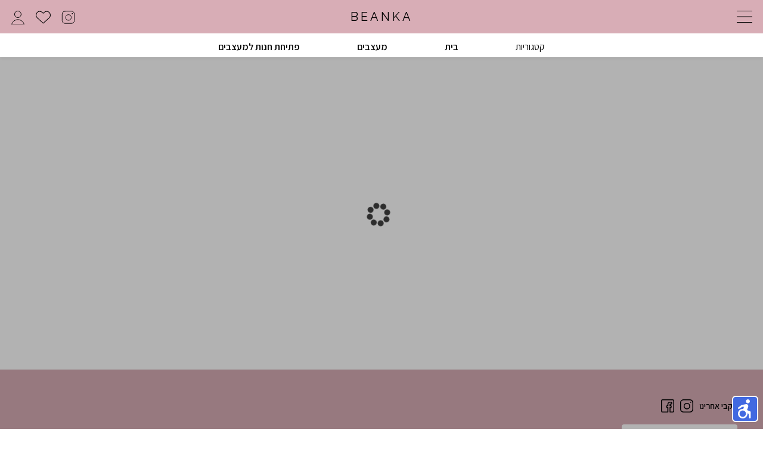

--- FILE ---
content_type: text/html; charset=utf-8
request_url: https://www.beanka.com/item-preview/5fc37380c848c300176c0c08
body_size: 1059
content:
<!doctype html>
<html lang="en">
<head>
  <meta charset="UTF-8">
  <meta property="og:image:type" content="image/png"></meta>
  <meta property="og:type" content="website"></meta>
  <meta property="og:site_name" content="ביאנקה">
  <meta property="og:title" content="שמלת ערב מיני במידה 36,38,40 בצבע שחור אפשרות לשרוולים ארוכים- Rotem Atias"></meta>
  <meta property="og:description" content="מאזור אשדוד - אשקלון והסביבה שמלת ערב מיני ניתנת להשכרה ומכירה במידה 36,38,40 בצבע שחור אפשרות לשרוולים ארוכים Rotem Atias"></meta>
  <meta property="og:image" itemprop="image" id="123" content="https://cdn.beanka.com/prod/rotematias/603ACD3B-9519-43FC-AF17-19C3CE3091B8.jpeg"></meta>
  <meta property="og:url" content="https://www.beanka.com/item-preview/5fc37380c848c300176c0c08">
  <meta name="description" content="מאזור אשדוד - אשקלון והסביבה שמלת ערב מיני ניתנת להשכרה ומכירה במידה 36,38,40 בצבע שחור אפשרות לשרוולים ארוכים Rotem Atias">
  <meta name="keywords" content="ביאנקה, beanka, Beanka, BEANKA, שמלות, שמלות ערבֿ, השכרת שמלות, מעצבים בלבד, שמלות להשכרה, השכרת שמלה ממעצב, שמלת כלה, שמלות כלה">
  <meta charset="utf-8">
  <title>שמלת ערב מיני במידה 36,38,40 בצבע שחור אפשרות לשרוולים ארוכים- Rotem Atias</title>
  <meta name="google-site-verification" content="n158VExUNmG5a9JwrHsAHjPwsraz_GxAVwp2GbkNzlU" />
  <meta name="viewport" content="width=device-width, initial-scale=1">
  <link class="canonical" rel="canonical" href="https://www.beanka.com/item-preview/5fc37380c848c300176c0c08" />
  <link rel="preconnect" href="https://fonts.gstatic.com">
  <link rel="alternate" href="https://www.beanka.com/item-preview/5fc37380c848c300176c0c08" hreflang="he-il" />
  <link href="https://fonts.googleapis.com/css2?family=Assistant:wght@200;300;400;500;600;700;800&family=Roboto:wght@200;300;400;500;600;700;800&family=Raleway:wght@100;200;300;400;500;600;700;800&display=swap" rel="stylesheet">
  <meta name="msapplication-TileColor" content="#ffffff">
  <link rel="stylesheet" href="https://cdnjs.cloudflare.com/ajax/libs/cropperjs/1.5.1/cropper.min.css">
  <base href="/">
  <link rel="apple-touch-icon" sizes="180x180" href="/assets/img/iconsLogo/apple-touch-icon.png">
<link rel="icon" type="image/png" sizes="32x32" href="/assets/img/iconsLogo/favicon-32x32.png">
<link rel="icon" type="image/png" sizes="16x16" href="/assets/img/iconsLogo/favicon-16x16.png">
<link rel="manifest" href="/assets/img/iconsLogo/site.webmanifest">
<link rel="mask-icon" href="/assets/img/iconsLogo/safari-pinned-tab.svg" color="#5bbad5">
<meta name="msapplication-TileColor" content="#da532c">
  <script>
    nl_link = "www.beanka.com";
    nl_compact = "1";
    nl_accordion = "1";
  </script>
  <script src="assets/nagishli_beta.js" charset="utf-8" defer></script>
  <script defer src="https://cloud.umami.is/script.js" data-website-id="951bef5c-2308-4998-bf52-0c0803051112" data-auto-track="false"></script>
<link rel="stylesheet" href="styles.073b376a6082b76c57d3.css"></head>
<body>
  <app-root></app-root>
<script src="runtime.3eec824b957c7621b997.js" defer></script><script src="polyfills-es5.84aa1a930b0bd1ed3617.js" nomodule defer></script><script src="polyfills.75b707534d19bf6a38a9.js" defer></script><script src="scripts.e6281ebd2ba0507613c9.js" defer></script><script src="main.f5bb5fc859eb785513b4.js" defer></script></body>
</html>


--- FILE ---
content_type: text/css; charset=UTF-8
request_url: https://www.beanka.com/assets/nagishli-files/style/localization.css
body_size: -19
content:
/*

This file is a part of NagishLi v3 Core (https://www.nagish.li)
NagishLi - a free accessibility plugin for the WWW, Copyright (c) 2016 Localize* (http://www.localize.co.il)

*/

nagishli[data-direction=ltr]{direction:ltr}nagishli[data-direction=rtl]{direction:rtl}nagishli .nagishli-col-4,nagishli .nagishli-col-6,nagishli .nagishli-col-8,nagishli[data-direction=ltr] #NagishLiSettingsInfo .nagishli-link,nagishli[data-direction=ltr] .nagishli-menu-header-text{float:left}nagishli[data-direction=ltr] .nagishli-accordion-item-state,nagishli[data-direction=rtl] .nagishli-col-4,nagishli[data-direction=rtl] .nagishli-col-6,nagishli[data-direction=rtl] .nagishli-col-8{float:right}nagishli[data-direction=ltr] .nagishli-menu-header-arrow{float:none;display:inline-block}nagishli[data-direction=ltr] #NagishLiSettingsInfo label~input[type=radio],nagishli[data-direction=ltr] .nagishli-header-text{margin-left:10px;margin-right:0}nagishli[data-direction=ltr] #NagishLiHeader .nagishli-header-left,nagishli[data-direction=ltr] .nagishli-overlay-content-close{right:10px;left:auto}nagishli[data-direction=ltr] #NagishLiHeader .nagishli-header-right{left:10px;right:auto}nagishli[data-direction=ltr] #NagishLiLangOptions{left:auto;right:0}nagishli[data-direction=ltr] #NagishLiAccordion *,nagishli[data-direction=ltr] #NagishLiLangOptions li div,nagishli[data-direction=ltr] #NagishLiNotification .nagishli-notification-box,nagishli[data-direction=ltr] #NagishLiSettingsInfo *{text-align:left}nagishli[data-direction=ltr] #NagishLiLangOptions .nagishli-lang-option .nagishli-lang-icon{margin-right:5px;margin-left:0}nagishli[data-direction=ltr] .nagishli-add{border-radius:0;border-top-left-radius:5px;border-bottom-left-radius:5px}nagishli[data-direction=ltr] .nagishli-subtract{border-radius:0;border-top-right-radius:5px;border-bottom-right-radius:5px}nagishli[data-direction=ltr] .nagishli-tabs input[name=tab-control]:nth-of-type(1):checked~.nagishli-tabs-slider{-webkit-transform:translateX(0);transform:translateX(0)}nagishli[data-direction=ltr] .nagishli-tabs input[name=tab-control]:nth-of-type(2):checked~.nagishli-tabs-slider{-webkit-transform:translateX(100%);transform:translateX(100%)}nagishli[data-direction=ltr] .nagishli-tabs input[name=tab-control]:nth-of-type(3):checked~.nagishli-tabs-slider{-webkit-transform:translateX(200%);transform:translateX(200%)}#NagishLiHeader .nagishli-header-left{left:0}#NagishLiHeader .nagishli-header-center{left:0;right:0}#NagishLiHeader .nagishli-header-right{right:0}nagishli[data-direction=ltr] .nagishli-tabs ul.nagishli-tabs-titles li:last-child label,nagishli[data-direction=rtl] .nagishli-tabs ul.nagishli-tabs-titles li:first-child label{border-bottom-left-radius:5px;border-bottom-right-radius:0;border-right:0}nagishli[data-direction=ltr] .nagishli-tabs ul.nagishli-tabs-titles li:first-child label,nagishli[data-direction=rtl] .nagishli-tabs ul.nagishli-tabs-titles li:last-child label{border-bottom-left-radius:0;border-bottom-right-radius:5px;border-left:0}

--- FILE ---
content_type: image/svg+xml
request_url: https://www.beanka.com/assets/img/like.svg
body_size: -288
content:
<svg xmlns="http://www.w3.org/2000/svg" width="23.301" height="19.611" viewBox="0 0 23.301 19.611">
  <g id="streamline-icon-interface-favorite-heart_24x24_1_" data-name="streamline-icon-interface-favorite-heart@24x24 (1)" transform="translate(-0.342 -2.232)">
    <path id="Path_102" data-name="Path 102" d="M12,21.343,2.537,12.771C-2.606,7.629,4.954-2.246,12,5.743c7.046-7.989,14.571,1.92,9.463,7.029Z" fill="none" stroke="#000" stroke-linecap="round" stroke-linejoin="round" stroke-width="1"/>
  </g>
</svg>


--- FILE ---
content_type: image/svg+xml
request_url: https://www.beanka.com/assets/img/facbook-logo.svg
body_size: -77
content:
<svg xmlns="http://www.w3.org/2000/svg" width="24" height="24" viewBox="0 0 24 24">
  <path id="Path_124" data-name="Path 124" d="M.857,21.429V2.571A1.714,1.714,0,0,1,2.571.857H21.429a1.714,1.714,0,0,1,1.714,1.714V21.429a1.714,1.714,0,0,1-1.714,1.714H16.286V15.017H17.5a1.046,1.046,0,0,0,1.046-1.046v-1.32A1.046,1.046,0,0,0,17.5,11.606H16.354V9.994c0-1.44.651-1.44,1.3-1.44h.84a.943.943,0,0,0,.737-.309.994.994,0,0,0,.309-.737V6.24a1.063,1.063,0,0,0-1.029-1.1H16.543a3.977,3.977,0,0,0-4.1,4.457v2.006h-1.1a1.046,1.046,0,0,0-1.063,1.046v1.32a1.046,1.046,0,0,0,1.063,1.046h1.1v8.126H2.571A1.714,1.714,0,0,1,.857,21.429Z" fill="none" stroke="#000" stroke-linecap="round" stroke-linejoin="round" stroke-width="1.714"/>
</svg>


--- FILE ---
content_type: application/javascript; charset=UTF-8
request_url: https://www.beanka.com/6.e9a03abbbea4567ba993.js
body_size: 122897
content:
(window.webpackJsonp=window.webpackJsonp||[]).push([[6],{"ct+p":function(e,t,n){"use strict";n.r(t),n.d(t,"HomeModule",(function(){return Ys}));var i=n("zpL3"),r=n("QaPV"),o=n("K9Ia"),s=n("pugT"),c=n("6blF"),a=n("T1DM"),l=n("/21U");function d(e){var t=e.subscriber,n=e.counter,i=e.period;t.next(n),this.schedule({subscriber:t,counter:n+1,period:i},i)}var h=n("tHPV"),p=n("p0ib"),g=n("p0Sj"),u=n("ny24"),m=n("67Y/"),b=n("t9fZ"),f=n("xMyE"),v=n("15JJ"),_=n("TYT/"),O=n("Valr"),S=n("DAFi"),C=n("n5Hh");function M(e,t){for(var n in t)t.hasOwnProperty(n)&&(e[n]=t[n]);return e}function P(e,t){var n=t?"":"none";M(e.style,{touchAction:t?"":"none",webkitUserDrag:t?"":"none",webkitTapHighlightColor:t?"":"transparent",userSelect:n,msUserSelect:n,webkitUserSelect:n,MozUserSelect:n})}function x(e){var t=e.toLowerCase().indexOf("ms")>-1?1:1e3;return parseFloat(e)*t}function R(e,t){return e.getPropertyValue(t).split(",").map((function(e){return e.trim()}))}var w=Object(i.g)({passive:!0}),y=Object(i.g)({passive:!1}),k=function(){function e(e,t,n,i,r,c){var a=this;this._config=t,this._document=n,this._ngZone=i,this._viewportRuler=r,this._dragDropRegistry=c,this._passiveTransform={x:0,y:0},this._activeTransform={x:0,y:0},this._moveEvents=new o.a,this._pointerMoveSubscription=s.a.EMPTY,this._pointerUpSubscription=s.a.EMPTY,this._scrollSubscription=s.a.EMPTY,this._resizeSubscription=s.a.EMPTY,this._boundaryElement=null,this._nativeInteractionsEnabled=!0,this._handles=[],this._disabledHandles=new Set,this._direction="ltr",this.dragStartDelay=0,this._disabled=!1,this.beforeStarted=new o.a,this.started=new o.a,this.released=new o.a,this.ended=new o.a,this.entered=new o.a,this.exited=new o.a,this.dropped=new o.a,this.moved=this._moveEvents.asObservable(),this._pointerDown=function(e){if(a.beforeStarted.next(),a._handles.length){var t=a._handles.find((function(t){var n=e.target;return!!n&&(n===t||t.contains(n))}));!t||a._disabledHandles.has(t)||a.disabled||a._initializeDragSequence(t,e)}else a.disabled||a._initializeDragSequence(a._rootElement,e)},this._pointerMove=function(e){if(a._hasStartedDragging){a._boundaryElement&&(a._previewRect&&(a._previewRect.width||a._previewRect.height)||(a._previewRect=(a._preview||a._rootElement).getBoundingClientRect()));var t=a._getConstrainedPointerPosition(e);if(a._hasMoved=!0,e.preventDefault(),a._updatePointerDirectionDelta(t),a._dropContainer)a._updateActiveDropContainer(t);else{var n=a._activeTransform;n.x=t.x-a._pickupPositionOnPage.x+a._passiveTransform.x,n.y=t.y-a._pickupPositionOnPage.y+a._passiveTransform.y,a._applyRootElementTransform(n.x,n.y),"undefined"!=typeof SVGElement&&a._rootElement instanceof SVGElement&&a._rootElement.setAttribute("transform","translate("+n.x+" "+n.y+")")}a._moveEvents.observers.length&&a._ngZone.run((function(){a._moveEvents.next({source:a,pointerPosition:t,event:e,distance:a._getDragDistance(t),delta:a._pointerDirectionDelta})}))}else{var i=a._getPointerPositionOnPage(e);if(Math.abs(i.x-a._pickupPositionOnPage.x)+Math.abs(i.y-a._pickupPositionOnPage.y)>=a._config.dragStartThreshold){if(!(Date.now()>=a._dragStartTime+(a.dragStartDelay||0)))return void a._endDragSequence(e);a._dropContainer&&a._dropContainer.isDragging()||(a._hasStartedDragging=!0,a._ngZone.run((function(){return a._startDragSequence(e)})))}}},this._pointerUp=function(e){a._endDragSequence(e)},this.withRootElement(e),c.registerDragItem(this)}return Object.defineProperty(e.prototype,"disabled",{get:function(){return this._disabled||!(!this._dropContainer||!this._dropContainer.disabled)},set:function(e){var t=Object(r.b)(e);t!==this._disabled&&(this._disabled=t,this._toggleNativeDragInteractions())},enumerable:!0,configurable:!0}),e.prototype.getPlaceholderElement=function(){return this._placeholder},e.prototype.getRootElement=function(){return this._rootElement},e.prototype.withHandles=function(e){return this._handles=e.map((function(e){return Object(r.d)(e)})),this._handles.forEach((function(e){return P(e,!1)})),this._toggleNativeDragInteractions(),this},e.prototype.withPreviewTemplate=function(e){return this._previewTemplate=e,this},e.prototype.withPlaceholderTemplate=function(e){return this._placeholderTemplate=e,this},e.prototype.withRootElement=function(e){var t=Object(r.d)(e);return t!==this._rootElement&&(this._rootElement&&this._removeRootElementListeners(this._rootElement),t.addEventListener("mousedown",this._pointerDown,y),t.addEventListener("touchstart",this._pointerDown,w),this._initialTransform=void 0,this._rootElement=t),this},e.prototype.withBoundaryElement=function(e){var t=this;return this._boundaryElement=e?Object(r.d)(e):null,this._resizeSubscription.unsubscribe(),e&&(this._resizeSubscription=this._viewportRuler.change(10).subscribe((function(){return t._containInsideBoundaryOnResize()}))),this},e.prototype.dispose=function(){this._removeRootElementListeners(this._rootElement),this.isDragging()&&T(this._rootElement),this._destroyPreview(),this._destroyPlaceholder(),this._dragDropRegistry.removeDragItem(this),this._removeSubscriptions(),this.beforeStarted.complete(),this.started.complete(),this.released.complete(),this.ended.complete(),this.entered.complete(),this.exited.complete(),this.dropped.complete(),this._moveEvents.complete(),this._handles=[],this._disabledHandles.clear(),this._dropContainer=void 0,this._boundaryElement=this._rootElement=this._placeholderTemplate=this._previewTemplate=this._nextSibling=null},e.prototype.isDragging=function(){return this._hasStartedDragging&&this._dragDropRegistry.isDragging(this)},e.prototype.reset=function(){this._rootElement.style.transform=this._initialTransform||"",this._activeTransform={x:0,y:0},this._passiveTransform={x:0,y:0}},e.prototype.disableHandle=function(e){this._handles.indexOf(e)>-1&&this._disabledHandles.add(e)},e.prototype.enableHandle=function(e){this._disabledHandles.delete(e)},e.prototype.withDirection=function(e){return this._direction=e,this},e.prototype._withDropContainer=function(e){this._dropContainer=e},e.prototype.getFreeDragPosition=function(){var e=this.isDragging()?this._activeTransform:this._passiveTransform;return{x:e.x,y:e.y}},e.prototype.setFreeDragPosition=function(e){return this._activeTransform={x:0,y:0},this._passiveTransform.x=e.x,this._passiveTransform.y=e.y,this._dropContainer||this._applyRootElementTransform(e.x,e.y),this},e.prototype._sortFromLastPointerPosition=function(){var e=this._pointerPositionAtLastDirectionChange;e&&this._dropContainer&&this._updateActiveDropContainer(e)},e.prototype._removeSubscriptions=function(){this._pointerMoveSubscription.unsubscribe(),this._pointerUpSubscription.unsubscribe(),this._scrollSubscription.unsubscribe()},e.prototype._destroyPreview=function(){this._preview&&T(this._preview),this._previewRef&&this._previewRef.destroy(),this._preview=this._previewRef=null},e.prototype._destroyPlaceholder=function(){this._placeholder&&T(this._placeholder),this._placeholderRef&&this._placeholderRef.destroy(),this._placeholder=this._placeholderRef=null},e.prototype._endDragSequence=function(e){var t=this;this._dragDropRegistry.isDragging(this)&&(this._removeSubscriptions(),this._dragDropRegistry.stopDragging(this),this._toggleNativeDragInteractions(),this._handles&&(this._rootElement.style.webkitTapHighlightColor=this._rootElementTapHighlight),this._hasStartedDragging&&(this.released.next({source:this}),this._dropContainer?(this._dropContainer._stopScrolling(),this._animatePreviewToPlaceholder().then((function(){t._cleanupDragArtifacts(e),t._cleanupCachedDimensions(),t._dragDropRegistry.stopDragging(t)}))):(this._passiveTransform.x=this._activeTransform.x,this._passiveTransform.y=this._activeTransform.y,this._ngZone.run((function(){t.ended.next({source:t,distance:t._getDragDistance(t._getPointerPositionOnPage(e))})})),this._cleanupCachedDimensions(),this._dragDropRegistry.stopDragging(this))))},e.prototype._startDragSequence=function(e){if(this.started.next({source:this}),I(e)&&(this._lastTouchEventTime=Date.now()),this._toggleNativeDragInteractions(),this._dropContainer){var t=this._rootElement;this._nextSibling=t.nextSibling;var n=this._preview=this._createPreviewElement(),i=this._placeholder=this._createPlaceholderElement();t.style.display="none",this._document.body.appendChild(t.parentNode.replaceChild(i,t)),(r=this._document,r.fullscreenElement||r.webkitFullscreenElement||r.mozFullScreenElement||r.msFullscreenElement||r.body).appendChild(n),this._dropContainer.start()}var r},e.prototype._initializeDragSequence=function(e,t){var n=this;t.stopPropagation();var i=this.isDragging(),r=I(t),o=!r&&0!==t.button,s=this._rootElement,c=!r&&this._lastTouchEventTime&&this._lastTouchEventTime+800>Date.now();if(t.target&&t.target.draggable&&"mousedown"===t.type&&t.preventDefault(),!(i||o||c)){this._handles.length&&(this._rootElementTapHighlight=s.style.webkitTapHighlightColor,s.style.webkitTapHighlightColor="transparent"),this._hasStartedDragging=this._hasMoved=!1,this._initialContainer=this._dropContainer,this._removeSubscriptions(),this._pointerMoveSubscription=this._dragDropRegistry.pointerMove.subscribe(this._pointerMove),this._pointerUpSubscription=this._dragDropRegistry.pointerUp.subscribe(this._pointerUp),this._scrollSubscription=this._dragDropRegistry.scroll.pipe(Object(g.a)(null)).subscribe((function(){n._scrollPosition=n._viewportRuler.getViewportScrollPosition()})),this._boundaryElement&&(this._boundaryRect=this._boundaryElement.getBoundingClientRect()),this._pickupPositionInElement=this._previewTemplate&&this._previewTemplate.template?{x:0,y:0}:this._getPointerPositionInElement(e,t);var a=this._pickupPositionOnPage=this._getPointerPositionOnPage(t);this._pointerDirectionDelta={x:0,y:0},this._pointerPositionAtLastDirectionChange={x:a.x,y:a.y},this._dragStartTime=Date.now(),this._dragDropRegistry.startDragging(this,t)}},e.prototype._cleanupDragArtifacts=function(e){var t=this;this._rootElement.style.display="",this._nextSibling?this._nextSibling.parentNode.insertBefore(this._rootElement,this._nextSibling):Object(r.d)(this._initialContainer.element).appendChild(this._rootElement),this._destroyPreview(),this._destroyPlaceholder(),this._boundaryRect=this._previewRect=void 0,this._ngZone.run((function(){var n=t._dropContainer,i=n.getItemIndex(t),r=t._getPointerPositionOnPage(e),o=t._getDragDistance(t._getPointerPositionOnPage(e)),s=n._isOverContainer(r.x,r.y);t.ended.next({source:t,distance:o}),t.dropped.next({item:t,currentIndex:i,previousIndex:t._initialContainer.getItemIndex(t),container:n,previousContainer:t._initialContainer,isPointerOverContainer:s,distance:o}),n.drop(t,i,t._initialContainer,s,o),t._dropContainer=t._initialContainer}))},e.prototype._updateActiveDropContainer=function(e){var t=this,n=e.x,i=e.y,r=this._initialContainer._getSiblingContainerFromPosition(this,n,i);!r&&this._dropContainer!==this._initialContainer&&this._initialContainer._isOverContainer(n,i)&&(r=this._initialContainer),r&&r!==this._dropContainer&&this._ngZone.run((function(){t.exited.next({item:t,container:t._dropContainer}),t._dropContainer.exit(t),t._dropContainer=r,t._dropContainer.enter(t,n,i),t.entered.next({item:t,container:r,currentIndex:r.getItemIndex(t)})})),this._dropContainer._startScrollingIfNecessary(n,i),this._dropContainer._sortItem(this,n,i,this._pointerDirectionDelta),this._preview.style.transform=D(n-this._pickupPositionInElement.x,i-this._pickupPositionInElement.y)},e.prototype._createPreviewElement=function(){var e,t=this._previewTemplate,n=t?t.template:null;if(n){var i=t.viewContainer.createEmbeddedView(n,t.context);e=j(i,this._document),this._previewRef=i,e.style.transform=D(this._pickupPositionOnPage.x,this._pickupPositionOnPage.y)}else{var r=this._rootElement,o=r.getBoundingClientRect();(e=E(r)).style.width=o.width+"px",e.style.height=o.height+"px",e.style.transform=D(o.left,o.top)}return M(e.style,{pointerEvents:"none",margin:"0",position:"fixed",top:"0",left:"0",zIndex:"1000"}),P(e,!1),e.classList.add("cdk-drag-preview"),e.setAttribute("dir",this._direction),e},e.prototype._animatePreviewToPlaceholder=function(){var e=this;if(!this._hasMoved)return Promise.resolve();var t=this._placeholder.getBoundingClientRect();this._preview.classList.add("cdk-drag-animating"),this._preview.style.transform=D(t.left,t.top);var n=function(e){var t=getComputedStyle(e),n=R(t,"transition-property"),i=n.find((function(e){return"transform"===e||"all"===e}));if(!i)return 0;var r=n.indexOf(i),o=R(t,"transition-duration"),s=R(t,"transition-delay");return x(o[r])+x(s[r])}(this._preview);return 0===n?Promise.resolve():this._ngZone.runOutsideAngular((function(){return new Promise((function(t){var i=function(n){(!n||n.target===e._preview&&"transform"===n.propertyName)&&(e._preview.removeEventListener("transitionend",i),t(),clearTimeout(r))},r=setTimeout(i,1.5*n);e._preview.addEventListener("transitionend",i)}))}))},e.prototype._createPlaceholderElement=function(){var e,t=this._placeholderTemplate,n=t?t.template:null;return n?(this._placeholderRef=t.viewContainer.createEmbeddedView(n,t.context),e=j(this._placeholderRef,this._document)):e=E(this._rootElement),e.classList.add("cdk-drag-placeholder"),e},e.prototype._getPointerPositionInElement=function(e,t){var n=this._rootElement.getBoundingClientRect(),i=e===this._rootElement?null:e,r=i?i.getBoundingClientRect():n,o=I(t)?t.targetTouches[0]:t;return{x:r.left-n.left+(o.pageX-r.left-this._scrollPosition.left),y:r.top-n.top+(o.pageY-r.top-this._scrollPosition.top)}},e.prototype._getPointerPositionOnPage=function(e){var t=I(e)?e.touches[0]||e.changedTouches[0]:e;return{x:t.pageX-this._scrollPosition.left,y:t.pageY-this._scrollPosition.top}},e.prototype._getConstrainedPointerPosition=function(e){var t=this._getPointerPositionOnPage(e),n=this.constrainPosition?this.constrainPosition(t,this):t,i=this._dropContainer?this._dropContainer.lockAxis:null;if("x"===this.lockAxis||"x"===i?n.y=this._pickupPositionOnPage.y:"y"!==this.lockAxis&&"y"!==i||(n.x=this._pickupPositionOnPage.x),this._boundaryRect){var r=this._pickupPositionInElement,o=r.x,s=r.y,c=this._boundaryRect,a=this._previewRect,l=c.top+s,d=c.bottom-(a.height-s);n.x=A(n.x,c.left+o,c.right-(a.width-o)),n.y=A(n.y,l,d)}return n},e.prototype._updatePointerDirectionDelta=function(e){var t=e.x,n=e.y,i=this._pointerDirectionDelta,r=this._pointerPositionAtLastDirectionChange,o=Math.abs(t-r.x),s=Math.abs(n-r.y);return o>this._config.pointerDirectionChangeThreshold&&(i.x=t>r.x?1:-1,r.x=t),s>this._config.pointerDirectionChangeThreshold&&(i.y=n>r.y?1:-1,r.y=n),i},e.prototype._toggleNativeDragInteractions=function(){if(this._rootElement&&this._handles){var e=this._handles.length>0||!this.isDragging();e!==this._nativeInteractionsEnabled&&(this._nativeInteractionsEnabled=e,P(this._rootElement,e))}},e.prototype._removeRootElementListeners=function(e){e.removeEventListener("mousedown",this._pointerDown,y),e.removeEventListener("touchstart",this._pointerDown,w)},e.prototype._applyRootElementTransform=function(e,t){var n=D(e,t);null==this._initialTransform&&(this._initialTransform=this._rootElement.style.transform||""),this._rootElement.style.transform=this._initialTransform?n+" "+this._initialTransform:n},e.prototype._getDragDistance=function(e){var t=this._pickupPositionOnPage;return t?{x:e.x-t.x,y:e.y-t.y}:{x:0,y:0}},e.prototype._cleanupCachedDimensions=function(){this._boundaryRect=this._previewRect=void 0},e.prototype._containInsideBoundaryOnResize=function(){var e=this._passiveTransform,t=e.x,n=e.y;if(!(0===t&&0===n||this.isDragging())&&this._boundaryElement){var i=this._boundaryElement.getBoundingClientRect(),r=this._rootElement.getBoundingClientRect(),o=i.left-r.left,s=r.right-i.right,c=i.top-r.top,a=r.bottom-i.bottom;i.width>r.width?(o>0&&(t+=o),s>0&&(t-=s)):t=0,i.height>r.height?(c>0&&(n+=c),a>0&&(n-=a)):n=0,t===this._passiveTransform.x&&n===this._passiveTransform.y||this.setFreeDragPosition({y:n,x:t})}},e}();function D(e,t){return"translate3d("+Math.round(e)+"px, "+Math.round(t)+"px, 0)"}function E(e){var t=e.cloneNode(!0),n=t.querySelectorAll("[id]"),i=e.querySelectorAll("canvas");t.removeAttribute("id");for(var r=0;r<n.length;r++)n[r].removeAttribute("id");if(i.length){var o=t.querySelectorAll("canvas");for(r=0;r<i.length;r++){var s=o[r].getContext("2d");s&&s.drawImage(i[r],0,0)}}return t}function A(e,t,n){return Math.max(t,Math.min(n,e))}function T(e){e&&e.parentNode&&e.parentNode.removeChild(e)}function I(e){return"t"===e.type[0]}function j(e,t){var n=e.rootNodes[0];if(n.nodeType!==t.ELEMENT_NODE){var i=t.createElement("div");return i.appendChild(n),i}return n}function N(e,t){return Math.max(0,Math.min(t,e))}var L=0,F=function(){function e(e,t,n,p,g){var m=this;this._dragDropRegistry=t,this._ngZone=p,this._viewportRuler=g,this.id="cdk-drop-list-ref-"+L++,this.disabled=!1,this.sortingDisabled=!1,this.autoScrollDisabled=!1,this.enterPredicate=function(){return!0},this.beforeStarted=new o.a,this.entered=new o.a,this.exited=new o.a,this.dropped=new o.a,this.sorted=new o.a,this._isDragging=!1,this._itemPositions=[],this._scrollPosition={top:0,left:0},this._viewportScrollPosition={top:0,left:0},this._previousSwap={drag:null,delta:0},this._siblings=[],this._orientation="vertical",this._activeSiblings=new Set,this._direction="ltr",this._viewportScrollSubscription=s.a.EMPTY,this._verticalScrollDirection=0,this._horizontalScrollDirection=0,this._stopScrollTimers=new o.a,this._handleScroll=function(){if(m.isDragging()){var e=Object(r.d)(m.element);m._updateAfterScroll(m._scrollPosition,e.scrollTop,e.scrollLeft)}},this._startScrollInterval=function(){var e,t;m._stopScrolling(),(e=0,t=h.a,void 0===e&&(e=0),void 0===t&&(t=a.a),(!Object(l.a)(e)||e<0)&&(e=0),t&&"function"==typeof t.schedule||(t=a.a),new c.a((function(n){return n.add(t.schedule(d,e,{subscriber:n,counter:0,period:e})),n}))).pipe(Object(u.a)(m._stopScrollTimers)).subscribe((function(){var e=m._scrollNode;1===m._verticalScrollDirection?G(e,-2):2===m._verticalScrollDirection&&G(e,2),1===m._horizontalScrollDirection?Y(e,-2):2===m._horizontalScrollDirection&&Y(e,2)}))};var b=this.element=Object(r.d)(e);this._shadowRoot=function(e){if(Object(i.d)()){var t=e.getRootNode?e.getRootNode():null;if(t instanceof ShadowRoot)return t}return null}(b)||n,t.registerDropContainer(this)}return e.prototype.dispose=function(){this._stopScrolling(),this._stopScrollTimers.complete(),this._removeListeners(),this.beforeStarted.complete(),this.entered.complete(),this.exited.complete(),this.dropped.complete(),this.sorted.complete(),this._activeSiblings.clear(),this._scrollNode=null,this._dragDropRegistry.removeDropContainer(this)},e.prototype.isDragging=function(){return this._isDragging},e.prototype.start=function(){var e=this,t=Object(r.d)(this.element);this.beforeStarted.next(),this._isDragging=!0,this._cacheItems(),this._siblings.forEach((function(t){return t._startReceiving(e)})),this._removeListeners(),this._ngZone?this._ngZone.runOutsideAngular((function(){return t.addEventListener("scroll",e._handleScroll)})):t.addEventListener("scroll",this._handleScroll),this._viewportRuler&&this._listenToScrollEvents()},e.prototype.enter=function(e,t,n){this.start();var i=this.sortingDisabled?this._draggables.indexOf(e):-1;-1===i&&(i=this._getItemIndexFromPointerPosition(e,t,n));var o=this._activeDraggables,s=o.indexOf(e),c=e.getPlaceholderElement(),a=o[i];if(a===e&&(a=o[i+1]),s>-1&&o.splice(s,1),a&&!this._dragDropRegistry.isDragging(a)){var l=a.getRootElement();l.parentElement.insertBefore(c,l),o.splice(i,0,e)}else Object(r.d)(this.element).appendChild(c),o.push(e);c.style.transform="",this._cacheItemPositions(),this.entered.next({item:e,container:this,currentIndex:this.getItemIndex(e)})},e.prototype.exit=function(e){this._reset(),this.exited.next({item:e,container:this})},e.prototype.drop=function(e,t,n,i,r){void 0===r&&(r={x:0,y:0}),this._reset(),this.dropped.next({item:e,currentIndex:t,previousIndex:n.getItemIndex(e),container:this,previousContainer:n,isPointerOverContainer:i,distance:r})},e.prototype.withItems=function(e){var t=this;return this._draggables=e,e.forEach((function(e){return e._withDropContainer(t)})),this.isDragging()&&this._cacheItems(),this},e.prototype.withDirection=function(e){return this._direction=e,this},e.prototype.connectedTo=function(e){return this._siblings=e.slice(),this},e.prototype.withOrientation=function(e){return this._orientation=e,this},e.prototype.getItemIndex=function(e){return this._isDragging?H("horizontal"===this._orientation&&"rtl"===this._direction?this._itemPositions.slice().reverse():this._itemPositions,(function(t){return t.drag===e})):this._draggables.indexOf(e)},e.prototype.isReceiving=function(){return this._activeSiblings.size>0},e.prototype._sortItem=function(e,t,n,i){if(!this.sortingDisabled&&this._isPointerNearDropContainer(t,n)){var r=this._itemPositions,o=this._getItemIndexFromPointerPosition(e,t,n,i);if(!(-1===o&&r.length>0)){var s="horizontal"===this._orientation,c=H(r,(function(t){return t.drag===e})),a=r[o],l=r[c].clientRect,d=a.clientRect,h=c>o?1:-1;this._previousSwap.drag=a.drag,this._previousSwap.delta=s?i.x:i.y;var p=this._getItemOffsetPx(l,d,h),g=this._getSiblingOffsetPx(c,r,h),u=r.slice();!function(e,t,n){var i=N(t,e.length-1),r=N(n,e.length-1);if(i!==r){for(var o=e[i],s=r<i?-1:1,c=i;c!==r;c+=s)e[c]=e[c+s];e[r]=o}}(r,c,o),this.sorted.next({previousIndex:c,currentIndex:o,container:this,item:e}),r.forEach((function(t,n){if(u[n]!==t){var i=t.drag===e,r=i?p:g,o=i?e.getPlaceholderElement():t.drag.getRootElement();t.offset+=r,s?(o.style.transform="translate3d("+Math.round(t.offset)+"px, 0, 0)",B(t.clientRect,0,r)):(o.style.transform="translate3d(0, "+Math.round(t.offset)+"px, 0)",B(t.clientRect,r,0))}}))}}},e.prototype._startScrollingIfNecessary=function(e,t){var n;if(!this.autoScrollDisabled){var i,o=0,s=0;if(this._isPointerNearDropContainer(e,t)){var c=Object(r.d)(this.element);n=function(e,t,n,i){var r=W(t,i),o=V(t,n),s=0,c=0;if(r){var a=e.scrollTop;1===r?a>0&&(s=1):e.scrollHeight-a>e.clientHeight&&(s=2)}if(o){var l=e.scrollLeft;1===o?l>0&&(c=1):e.scrollWidth-l>e.clientWidth&&(c=2)}return[s,c]}(c,this._clientRect,e,t),s=n[1],((o=n[0])||s)&&(i=c)}if(this._viewportRuler&&!o&&!s){var a=this._viewportRuler.getViewportSize(),l=a.width,d=a.height,h={width:l,height:d,top:0,right:l,bottom:d,left:0};o=W(h,t),s=V(h,e),i=window}!i||o===this._verticalScrollDirection&&s===this._horizontalScrollDirection&&i===this._scrollNode||(this._verticalScrollDirection=o,this._horizontalScrollDirection=s,this._scrollNode=i,(o||s)&&i?this._ngZone?this._ngZone.runOutsideAngular(this._startScrollInterval):this._startScrollInterval():this._stopScrolling())}},e.prototype._stopScrolling=function(){this._stopScrollTimers.next()},e.prototype._cacheOwnPosition=function(){var e=Object(r.d)(this.element);this._clientRect=z(e),this._scrollPosition={top:e.scrollTop,left:e.scrollLeft}},e.prototype._cacheItemPositions=function(){var e=this,t="horizontal"===this._orientation;this._itemPositions=this._activeDraggables.map((function(t){var n=e._dragDropRegistry.isDragging(t)?t.getPlaceholderElement():t.getRootElement();return{drag:t,offset:0,clientRect:z(n)}})).sort((function(e,n){return t?e.clientRect.left-n.clientRect.left:e.clientRect.top-n.clientRect.top}))},e.prototype._reset=function(){var e=this;this._isDragging=!1,this._activeDraggables.forEach((function(e){return e.getRootElement().style.transform=""})),this._siblings.forEach((function(t){return t._stopReceiving(e)})),this._activeDraggables=[],this._itemPositions=[],this._previousSwap.drag=null,this._previousSwap.delta=0,this._stopScrolling(),this._removeListeners()},e.prototype._getSiblingOffsetPx=function(e,t,n){var i="horizontal"===this._orientation,r=t[e].clientRect,o=t[e+-1*n],s=r[i?"width":"height"]*n;if(o){var c=i?"left":"top",a=i?"right":"bottom";-1===n?s-=o.clientRect[c]-r[a]:s+=r[c]-o.clientRect[a]}return s},e.prototype._isPointerNearDropContainer=function(e,t){var n=this._clientRect,i=.05*n.width,r=.05*n.height;return t>n.top-r&&t<n.bottom+r&&e>n.left-i&&e<n.right+i},e.prototype._getItemOffsetPx=function(e,t,n){var i="horizontal"===this._orientation,r=i?t.left-e.left:t.top-e.top;return-1===n&&(r+=i?t.width-e.width:t.height-e.height),r},e.prototype._getItemIndexFromPointerPosition=function(e,t,n,i){var r=this,o="horizontal"===this._orientation;return H(this._itemPositions,(function(s,c,a){var l=s.drag,d=s.clientRect;return l===e?a.length<2:(!i||l!==r._previousSwap.drag||(o?i.x:i.y)!==r._previousSwap.delta)&&(o?t>=Math.floor(d.left)&&t<=Math.floor(d.right):n>=Math.floor(d.top)&&n<=Math.floor(d.bottom))}))},e.prototype._cacheItems=function(){this._activeDraggables=this._draggables.slice(),this._cacheItemPositions(),this._cacheOwnPosition()},e.prototype._updateAfterScroll=function(e,t,n,i){var r=this,o=e.top-t,s=e.left-n;i&&B(i,o,s),this._itemPositions.forEach((function(e){B(e.clientRect,o,s)})),this._itemPositions.forEach((function(e){var t=e.drag;r._dragDropRegistry.isDragging(t)&&t._sortFromLastPointerPosition()})),e.top=t,e.left=n},e.prototype._removeListeners=function(){Object(r.d)(this.element).removeEventListener("scroll",this._handleScroll),this._viewportScrollSubscription.unsubscribe()},e.prototype._isOverContainer=function(e,t){return U(this._clientRect,e,t)},e.prototype._getSiblingContainerFromPosition=function(e,t,n){return this._siblings.find((function(i){return i._canReceive(e,t,n)}))},e.prototype._canReceive=function(e,t,n){if(!this.enterPredicate(e,this)||!U(this._clientRect,t,n))return!1;var i=this._shadowRoot.elementFromPoint(t,n);if(!i)return!1;var o=Object(r.d)(this.element);return i===o||o.contains(i)},e.prototype._startReceiving=function(e){var t=this._activeSiblings;t.has(e)||(t.add(e),this._cacheOwnPosition(),this._listenToScrollEvents())},e.prototype._stopReceiving=function(e){this._activeSiblings.delete(e),this._viewportScrollSubscription.unsubscribe()},e.prototype._listenToScrollEvents=function(){var e=this;this._viewportScrollPosition=this._viewportRuler.getViewportScrollPosition(),this._viewportScrollSubscription=this._dragDropRegistry.scroll.subscribe((function(){if(e.isDragging()){var t=e._viewportRuler.getViewportScrollPosition();e._updateAfterScroll(e._viewportScrollPosition,t.top,t.left,e._clientRect)}else e.isReceiving()&&e._cacheOwnPosition()}))},e}();function B(e,t,n){e.top+=t,e.bottom=e.top+e.height,e.left+=n,e.right=e.left+e.width}function H(e,t){for(var n=0;n<e.length;n++)if(t(e[n],n,e))return n;return-1}function U(e,t,n){return n>=e.top&&n<=e.bottom&&t>=e.left&&t<=e.right}function z(e){var t=e.getBoundingClientRect();return{top:t.top,right:t.right,bottom:t.bottom,left:t.left,width:t.width,height:t.height}}function G(e,t){e===window?e.scrollBy(0,t):e.scrollTop+=t}function Y(e,t){e===window?e.scrollBy(t,0):e.scrollLeft+=t}function W(e,t){var n=e.top,i=e.bottom,r=.05*e.height;return t>=n-r&&t<=n+r?1:t>=i-r&&t<=i+r?2:0}function V(e,t){var n=e.left,i=e.right,r=.05*e.width;return t>=n-r&&t<=n+r?1:t>=i-r&&t<=i+r?2:0}var q=Object(i.g)({passive:!1,capture:!0}),X=function(){function e(e,t){var n=this;this._ngZone=e,this._dropInstances=new Set,this._dragInstances=new Set,this._activeDragInstances=new Set,this._globalListeners=new Map,this.pointerMove=new o.a,this.pointerUp=new o.a,this.scroll=new o.a,this._preventDefaultWhileDragging=function(e){n._activeDragInstances.size&&e.preventDefault()},this._document=t}return e.prototype.registerDropContainer=function(e){if(!this._dropInstances.has(e)){if(this.getDropContainer(e.id))throw Error('Drop instance with id "'+e.id+'" has already been registered.');this._dropInstances.add(e)}},e.prototype.registerDragItem=function(e){var t=this;this._dragInstances.add(e),1===this._dragInstances.size&&this._ngZone.runOutsideAngular((function(){t._document.addEventListener("touchmove",t._preventDefaultWhileDragging,q)}))},e.prototype.removeDropContainer=function(e){this._dropInstances.delete(e)},e.prototype.removeDragItem=function(e){this._dragInstances.delete(e),this.stopDragging(e),0===this._dragInstances.size&&this._document.removeEventListener("touchmove",this._preventDefaultWhileDragging,q)},e.prototype.startDragging=function(e,t){var n=this;if(!this._activeDragInstances.has(e)&&(this._activeDragInstances.add(e),1===this._activeDragInstances.size)){var i=t.type.startsWith("touch"),r=i?"touchend":"mouseup";this._globalListeners.set(i?"touchmove":"mousemove",{handler:function(e){return n.pointerMove.next(e)},options:q}).set(r,{handler:function(e){return n.pointerUp.next(e)},options:!0}).set("scroll",{handler:function(e){return n.scroll.next(e)},options:!0}).set("selectstart",{handler:this._preventDefaultWhileDragging,options:q}),this._ngZone.runOutsideAngular((function(){n._globalListeners.forEach((function(e,t){n._document.addEventListener(t,e.handler,e.options)}))}))}},e.prototype.stopDragging=function(e){this._activeDragInstances.delete(e),0===this._activeDragInstances.size&&this._clearGlobalListeners()},e.prototype.isDragging=function(e){return this._activeDragInstances.has(e)},e.prototype.getDropContainer=function(e){return Array.from(this._dropInstances).find((function(t){return t.id===e}))},e.prototype.ngOnDestroy=function(){var e=this;this._dragInstances.forEach((function(t){return e.removeDragItem(t)})),this._dropInstances.forEach((function(t){return e.removeDropContainer(t)})),this._clearGlobalListeners(),this.pointerMove.complete(),this.pointerUp.complete()},e.prototype._clearGlobalListeners=function(){var e=this;this._globalListeners.forEach((function(t,n){e._document.removeEventListener(n,t.handler,t.options)})),this._globalListeners.clear()},e.ngInjectableDef=Object(_.Ib)({factory:function(){return new e(Object(_.Wb)(_.z),Object(_.Wb)(O.c))},token:e,providedIn:"root"}),e.\u0275fac=function(t){return new(t||e)(_.Wb(_.z),_.Wb(O.c))},e.\u0275prov=_.Ib({token:e,factory:function(t){return e.\u0275fac(t)},providedIn:"root"}),e}(),Q={dragStartThreshold:5,pointerDirectionChangeThreshold:5},Z=function(){function e(e,t,n,i){this._document=e,this._ngZone=t,this._viewportRuler=n,this._dragDropRegistry=i}return e.prototype.createDrag=function(e,t){return void 0===t&&(t=Q),new k(e,t,this._document,this._ngZone,this._viewportRuler,this._dragDropRegistry)},e.prototype.createDropList=function(e){return new F(e,this._dragDropRegistry,this._document,this._ngZone,this._viewportRuler)},e.ngInjectableDef=Object(_.Ib)({factory:function(){return new e(Object(_.Wb)(O.c),Object(_.Wb)(_.z),Object(_.Wb)(S.d),Object(_.Wb)(X))},token:e,providedIn:"root"}),e.\u0275fac=function(t){return new(t||e)(_.Wb(O.c),_.Wb(_.z),_.Wb(S.d),_.Wb(X))},e.\u0275prov=_.Ib({token:e,factory:function(t){return e.\u0275fac(t)},providedIn:"root"}),e}(),J=new _.q("CDK_DROP_LIST"),K=J,ee=new _.q("CDK_DRAG_PARENT"),te=function(){function e(e,t){this.element=e,this._stateChanges=new o.a,this._disabled=!1,this._parentDrag=t,P(e.nativeElement,!1)}return Object.defineProperty(e.prototype,"disabled",{get:function(){return this._disabled},set:function(e){this._disabled=Object(r.b)(e),this._stateChanges.next(this)},enumerable:!0,configurable:!0}),e.prototype.ngOnDestroy=function(){this._stateChanges.complete()},e.\u0275fac=function(t){return new(t||e)(_.Mb(_.l),_.Mb(ee,8))},e.\u0275dir=_.Hb({type:e,selectors:[["","cdkDragHandle",""]],hostAttrs:[1,"cdk-drag-handle"],inputs:{disabled:["cdkDragHandleDisabled","disabled"]}}),e}(),ne=function(){function e(e){this.templateRef=e}return e.\u0275fac=function(t){return new(t||e)(_.Mb(_.L))},e.\u0275dir=_.Hb({type:e,selectors:[["ng-template","cdkDragPlaceholder",""]],inputs:{data:"data"}}),e}(),ie=function(){function e(e){this.templateRef=e}return e.\u0275fac=function(t){return new(t||e)(_.Mb(_.L))},e.\u0275dir=_.Hb({type:e,selectors:[["ng-template","cdkDragPreview",""]],inputs:{data:"data"}}),e}(),re=new _.q("CDK_DRAG_CONFIG",{providedIn:"root",factory:function(){return{dragStartThreshold:5,pointerDirectionChangeThreshold:5}}}),oe=function(){function e(e,t,n,i,r,s,a,l,d){var h=this;this.element=e,this.dropContainer=t,this._document=n,this._ngZone=i,this._viewContainerRef=r,this._dir=a,this._changeDetectorRef=d,this._destroyed=new o.a,this.dragStartDelay=0,this._disabled=!1,this.started=new _.n,this.released=new _.n,this.ended=new _.n,this.entered=new _.n,this.exited=new _.n,this.dropped=new _.n,this.moved=new c.a((function(e){var t=h._dragRef.moved.pipe(Object(m.a)((function(e){return{source:h,pointerPosition:e.pointerPosition,event:e.event,delta:e.delta,distance:e.distance}}))).subscribe(e);return function(){t.unsubscribe()}})),this._dragRef=l.createDrag(e,s),this._dragRef.data=this,this._syncInputs(this._dragRef),this._handleEvents(this._dragRef)}return Object.defineProperty(e.prototype,"boundaryElementSelector",{get:function(){return"string"==typeof this.boundaryElement?this.boundaryElement:void 0},set:function(e){this.boundaryElement=e},enumerable:!0,configurable:!0}),Object.defineProperty(e.prototype,"disabled",{get:function(){return this._disabled||this.dropContainer&&this.dropContainer.disabled},set:function(e){this._disabled=Object(r.b)(e),this._dragRef.disabled=this._disabled},enumerable:!0,configurable:!0}),e.prototype.getPlaceholderElement=function(){return this._dragRef.getPlaceholderElement()},e.prototype.getRootElement=function(){return this._dragRef.getRootElement()},e.prototype.reset=function(){this._dragRef.reset()},e.prototype.getFreeDragPosition=function(){return this._dragRef.getFreeDragPosition()},e.prototype.ngAfterViewInit=function(){var e=this;this._ngZone.onStable.asObservable().pipe(Object(b.a)(1),Object(u.a)(this._destroyed)).subscribe((function(){e._updateRootElement(),e._handles.changes.pipe(Object(g.a)(e._handles),Object(f.a)((function(t){var n=t.filter((function(t){return t._parentDrag===e})).map((function(e){return e.element}));e._dragRef.withHandles(n)})),Object(v.a)((function(e){return p.a.apply(void 0,e.map((function(e){return e._stateChanges})))})),Object(u.a)(e._destroyed)).subscribe((function(t){var n=e._dragRef,i=t.element.nativeElement;t.disabled?n.disableHandle(i):n.enableHandle(i)})),e.freeDragPosition&&e._dragRef.setFreeDragPosition(e.freeDragPosition)}))},e.prototype.ngOnChanges=function(e){var t=e.rootElementSelector,n=e.freeDragPosition;t&&!t.firstChange&&this._updateRootElement(),n&&!n.firstChange&&this.freeDragPosition&&this._dragRef.setFreeDragPosition(this.freeDragPosition)},e.prototype.ngOnDestroy=function(){this._destroyed.next(),this._destroyed.complete(),this._dragRef.dispose()},e.prototype._updateRootElement=function(){var e=this.element.nativeElement,t=this.rootElementSelector?se(e,this.rootElementSelector):e;if(t&&t.nodeType!==this._document.ELEMENT_NODE)throw Error('cdkDrag must be attached to an element node. Currently attached to "'+t.nodeName+'".');this._dragRef.withRootElement(t||e)},e.prototype._getBoundaryElement=function(){var e=this.boundaryElement;if(!e)return null;if("string"==typeof e)return se(this.element.nativeElement,e);var t=Object(r.d)(e);if(Object(_.U)()&&!t.contains(this.element.nativeElement))throw Error("Draggable element is not inside of the node passed into cdkDragBoundary.");return t},e.prototype._syncInputs=function(e){var t=this;e.beforeStarted.subscribe((function(){if(!e.isDragging()){var n=t._dir,i=t._placeholderTemplate?{template:t._placeholderTemplate.templateRef,context:t._placeholderTemplate.data,viewContainer:t._viewContainerRef}:null,o=t._previewTemplate?{template:t._previewTemplate.templateRef,context:t._previewTemplate.data,viewContainer:t._viewContainerRef}:null;e.disabled=t.disabled,e.lockAxis=t.lockAxis,e.dragStartDelay=Object(r.e)(t.dragStartDelay),e.constrainPosition=t.constrainPosition,e.withBoundaryElement(t._getBoundaryElement()).withPlaceholderTemplate(i).withPreviewTemplate(o),n&&e.withDirection(n.value)}}))},e.prototype._handleEvents=function(e){var t=this;e.started.subscribe((function(){t.started.emit({source:t}),t._changeDetectorRef.markForCheck()})),e.released.subscribe((function(){t.released.emit({source:t})})),e.ended.subscribe((function(e){t.ended.emit({source:t,distance:e.distance}),t._changeDetectorRef.markForCheck()})),e.entered.subscribe((function(e){t.entered.emit({container:e.container.data,item:t,currentIndex:e.currentIndex})})),e.exited.subscribe((function(e){t.exited.emit({container:e.container.data,item:t})})),e.dropped.subscribe((function(e){t.dropped.emit({previousIndex:e.previousIndex,currentIndex:e.currentIndex,previousContainer:e.previousContainer.data,container:e.container.data,isPointerOverContainer:e.isPointerOverContainer,item:t,distance:e.distance})}))},e.\u0275fac=function(t){return new(t||e)(_.Mb(_.l),_.Mb(J,12),_.Mb(O.c),_.Mb(_.z),_.Mb(_.O),_.Mb(re),_.Mb(C.c,8),_.Mb(Z),_.Mb(_.h))},e.\u0275dir=_.Hb({type:e,selectors:[["","cdkDrag",""]],contentQueries:function(e,t,n){var i;1&e&&(_.Fb(n,ie,!0),_.Fb(n,ne,!0),_.Fb(n,te,!0)),2&e&&(_.qc(i=_.bc())&&(t._previewTemplate=i.first),_.qc(i=_.bc())&&(t._placeholderTemplate=i.first),_.qc(i=_.bc())&&(t._handles=i))},hostAttrs:[1,"cdk-drag"],hostVars:4,hostBindings:function(e,t){2&e&&_.Db("cdk-drag-disabled",t.disabled)("cdk-drag-dragging",t._dragRef.isDragging())},inputs:{dragStartDelay:["cdkDragStartDelay","dragStartDelay"],disabled:["cdkDragDisabled","disabled"],data:["cdkDragData","data"],lockAxis:["cdkDragLockAxis","lockAxis"],rootElementSelector:["cdkDragRootElement","rootElementSelector"],boundaryElement:["cdkDragBoundary","boundaryElement"],freeDragPosition:["cdkDragFreeDragPosition","freeDragPosition"],constrainPosition:["cdkDragConstrainPosition","constrainPosition"]},outputs:{started:"cdkDragStarted",released:"cdkDragReleased",ended:"cdkDragEnded",entered:"cdkDragEntered",exited:"cdkDragExited",dropped:"cdkDragDropped",moved:"cdkDragMoved"},exportAs:["cdkDrag"],features:[_.zb([{provide:ee,useExisting:e}]),_.yb]}),e}();function se(e,t){for(var n=e.parentElement;n;){if(n.matches?n.matches(t):n.msMatchesSelector(t))return n;n=n.parentElement}return null}var ce=function(){function e(){this._items=new Set,this._disabled=!1}return Object.defineProperty(e.prototype,"disabled",{get:function(){return this._disabled},set:function(e){this._disabled=Object(r.b)(e)},enumerable:!0,configurable:!0}),e.prototype.ngOnDestroy=function(){this._items.clear()},e.\u0275fac=function(t){return new(t||e)},e.\u0275dir=_.Hb({type:e,selectors:[["","cdkDropListGroup",""]],inputs:{disabled:["cdkDropListGroupDisabled","disabled"]},exportAs:["cdkDropListGroup"]}),e}(),ae=0,le=function(){function e(t,n,i,r,s){var c=this;this.element=t,this._changeDetectorRef=i,this._dir=r,this._group=s,this._destroyed=new o.a,this.connectedTo=[],this.orientation="vertical",this.id="cdk-drop-list-"+ae++,this._disabled=!1,this._sortingDisabled=!1,this.enterPredicate=function(){return!0},this.autoScrollDisabled=!1,this.dropped=new _.n,this.entered=new _.n,this.exited=new _.n,this.sorted=new _.n,this._dropListRef=n.createDropList(t),this._dropListRef.data=this,this._dropListRef.enterPredicate=function(e,t){return c.enterPredicate(e.data,t.data)},this._syncInputs(this._dropListRef),this._handleEvents(this._dropListRef),e._dropLists.push(this),s&&s._items.add(this)}return Object.defineProperty(e.prototype,"disabled",{get:function(){return this._disabled||!!this._group&&this._group.disabled},set:function(e){this._disabled=Object(r.b)(e)},enumerable:!0,configurable:!0}),Object.defineProperty(e.prototype,"sortingDisabled",{get:function(){return this._sortingDisabled},set:function(e){this._sortingDisabled=Object(r.b)(e)},enumerable:!0,configurable:!0}),e.prototype.ngAfterContentInit=function(){var e=this;this._draggables.changes.pipe(Object(g.a)(this._draggables),Object(u.a)(this._destroyed)).subscribe((function(t){e._dropListRef.withItems(t.map((function(e){return e._dragRef})))}))},e.prototype.ngOnDestroy=function(){var t=e._dropLists.indexOf(this);t>-1&&e._dropLists.splice(t,1),this._group&&this._group._items.delete(this),this._dropListRef.dispose(),this._destroyed.next(),this._destroyed.complete()},e.prototype.start=function(){this._dropListRef.start()},e.prototype.drop=function(e,t,n,i){this._dropListRef.drop(e._dragRef,t,n._dropListRef,i)},e.prototype.enter=function(e,t,n){this._dropListRef.enter(e._dragRef,t,n)},e.prototype.exit=function(e){this._dropListRef.exit(e._dragRef)},e.prototype.getItemIndex=function(e){return this._dropListRef.getItemIndex(e._dragRef)},e.prototype._sortItem=function(e,t,n,i){return this._dropListRef._sortItem(e._dragRef,t,n,i)},e.prototype._getSiblingContainerFromPosition=function(e,t,n){var i=this._dropListRef._getSiblingContainerFromPosition(e._dragRef,t,n);return i?i.data:null},e.prototype._isOverContainer=function(e,t){return this._dropListRef._isOverContainer(e,t)},e.prototype._syncInputs=function(t){var n=this;this._dir&&this._dir.change.pipe(Object(g.a)(this._dir.value),Object(u.a)(this._destroyed)).subscribe((function(e){return t.withDirection(e)})),t.beforeStarted.subscribe((function(){var i=Object(r.a)(n.connectedTo).map((function(t){return"string"==typeof t?e._dropLists.find((function(e){return e.id===t})):t}));n._group&&n._group._items.forEach((function(e){-1===i.indexOf(e)&&i.push(e)})),t.disabled=n.disabled,t.lockAxis=n.lockAxis,t.sortingDisabled=n.sortingDisabled,t.autoScrollDisabled=n.autoScrollDisabled,t.connectedTo(i.filter((function(e){return e&&e!==n})).map((function(e){return e._dropListRef}))).withOrientation(n.orientation)}))},e.prototype._handleEvents=function(e){var t=this;e.beforeStarted.subscribe((function(){t._changeDetectorRef.markForCheck()})),e.entered.subscribe((function(e){t.entered.emit({container:t,item:e.item.data,currentIndex:e.currentIndex})})),e.exited.subscribe((function(e){t.exited.emit({container:t,item:e.item.data}),t._changeDetectorRef.markForCheck()})),e.sorted.subscribe((function(e){t.sorted.emit({previousIndex:e.previousIndex,currentIndex:e.currentIndex,container:t,item:e.item.data})})),e.dropped.subscribe((function(e){t.dropped.emit({previousIndex:e.previousIndex,currentIndex:e.currentIndex,previousContainer:e.previousContainer.data,container:e.container.data,item:e.item.data,isPointerOverContainer:e.isPointerOverContainer,distance:e.distance}),t._changeDetectorRef.markForCheck()}))},e._dropLists=[],e.\u0275fac=function(t){return new(t||e)(_.Mb(_.l),_.Mb(Z),_.Mb(_.h),_.Mb(C.c,8),_.Mb(ce,12))},e.\u0275dir=_.Hb({type:e,selectors:[["","cdkDropList",""],["cdk-drop-list"]],contentQueries:function(e,t,n){var i;1&e&&_.Fb(n,oe,!1),2&e&&_.qc(i=_.bc())&&(t._draggables=i)},hostAttrs:[1,"cdk-drop-list"],hostVars:7,hostBindings:function(e,t){2&e&&(_.Vb("id",t.id),_.Db("cdk-drop-list-disabled",t.disabled)("cdk-drop-list-dragging",t._dropListRef.isDragging())("cdk-drop-list-receiving",t._dropListRef.isReceiving()))},inputs:{connectedTo:["cdkDropListConnectedTo","connectedTo"],orientation:["cdkDropListOrientation","orientation"],id:"id",enterPredicate:["cdkDropListEnterPredicate","enterPredicate"],autoScrollDisabled:["cdkDropListAutoScrollDisabled","autoScrollDisabled"],disabled:["cdkDropListDisabled","disabled"],sortingDisabled:["cdkDropListSortingDisabled","sortingDisabled"],data:["cdkDropListData","data"],lockAxis:["cdkDropListLockAxis","lockAxis"]},outputs:{dropped:"cdkDropListDropped",entered:"cdkDropListEntered",exited:"cdkDropListExited",sorted:"cdkDropListSorted"},exportAs:["cdkDropList"],features:[_.zb([{provide:ce,useValue:void 0},{provide:K,useExisting:e}])]}),e}(),de=function(){function e(){}return e.\u0275mod=_.Kb({type:e}),e.\u0275inj=_.Jb({factory:function(t){return new(t||e)},providers:[Z]}),e}(),he=n("PCNd"),pe=(n("2WDa"),n("mrSG")),ge=(n("t5BC"),n("tXaq"),n("WlZ6"),n("DQHV")),ue=n("S8bm"),me=n("FgbW"),be=(n("lYZG"),n("VnD/")),fe=(n("ad02"),n("QJY3")),ve={provide:new _.q("mat-select-scroll-strategy"),deps:[ge.c],useFactory:function(e){return function(){return e.scrollStrategies.reposition()}}},_e=function(){function e(){}return e.\u0275mod=_.Kb({type:e}),e.\u0275inj=_.Jb({factory:function(t){return new(t||e)},providers:[ve],imports:[[O.b,ge.f,ue.g,ue.d],me.c,ue.g,ue.d]}),e}(),Oe=n("bne5"),Se=n("ED2X"),Ce=["primaryValueBar"],Me=function(){return function(e){this._elementRef=e}}(),Pe=Object(ue.j)(Me,"primary"),xe=new _.q("mat-progress-bar-location",{providedIn:"root",factory:function(){var e=Object(_.T)(O.c),t=e?e.location:null;return{getPathname:function(){return t?t.pathname+t.search:""}}}}),Re=0,we=function(e){function t(t,n,i,r){var o=e.call(this,t)||this;o._elementRef=t,o._ngZone=n,o._animationMode=i,o._isNoopAnimation=!1,o._value=0,o._bufferValue=0,o.animationEnd=new _.n,o._animationEndSubscription=s.a.EMPTY,o.mode="determinate",o.progressbarId="mat-progress-bar-"+Re++;var c=r?r.getPathname().split("#")[0]:"";return o._rectangleFillValue="url('"+c+"#"+o.progressbarId+"')",o._isNoopAnimation="NoopAnimations"===i,o}return Object(pe.c)(t,e),Object.defineProperty(t.prototype,"value",{get:function(){return this._value},set:function(e){this._value=ye(e||0),this._isNoopAnimation&&this._emitAnimationEnd()},enumerable:!0,configurable:!0}),Object.defineProperty(t.prototype,"bufferValue",{get:function(){return this._bufferValue},set:function(e){this._bufferValue=ye(e||0)},enumerable:!0,configurable:!0}),t.prototype._primaryTransform=function(){return{transform:"scaleX("+this.value/100+")"}},t.prototype._bufferTransform=function(){if("buffer"===this.mode)return{transform:"scaleX("+this.bufferValue/100+")"}},t.prototype.ngAfterViewInit=function(){var e=this;this._isNoopAnimation||this._ngZone.runOutsideAngular((function(){var t=e._primaryValueBar.nativeElement;e._animationEndSubscription=Object(Oe.a)(t,"transitionend").pipe(Object(be.a)((function(e){return e.target===t}))).subscribe((function(){return e._ngZone.run((function(){return e._emitAnimationEnd()}))}))}))},t.prototype.ngOnDestroy=function(){this._animationEndSubscription.unsubscribe()},t.prototype._emitAnimationEnd=function(){"determinate"!==this.mode&&"buffer"!==this.mode||this.animationEnd.next({value:this.value})},t.\u0275fac=function(e){return new(e||t)(_.Mb(_.l),_.Mb(_.z),_.Mb(Se.a,8),_.Mb(xe,8))},t.\u0275cmp=_.Gb({type:t,selectors:[["mat-progress-bar"]],viewQuery:function(e,t){var n;1&e&&_.Ic(Ce,!0),2&e&&_.qc(n=_.bc())&&(t._primaryValueBar=n.first)},hostAttrs:["role","progressbar","aria-valuemin","0","aria-valuemax","100",1,"mat-progress-bar"],hostVars:4,hostBindings:function(e,t){2&e&&(_.Bb("aria-valuenow","indeterminate"===t.mode||"query"===t.mode?null:t.value)("mode",t.mode),_.Db("_mat-animation-noopable",t._isNoopAnimation))},inputs:{color:"color",value:"value",bufferValue:"bufferValue",mode:"mode"},outputs:{animationEnd:"animationEnd"},exportAs:["matProgressBar"],features:[_.xb],decls:9,vars:4,consts:[["width","100%","height","4","focusable","false",1,"mat-progress-bar-background","mat-progress-bar-element"],["x","4","y","0","width","8","height","4","patternUnits","userSpaceOnUse",3,"id"],["cx","2","cy","2","r","2"],["width","100%","height","100%"],[1,"mat-progress-bar-buffer","mat-progress-bar-element",3,"ngStyle"],[1,"mat-progress-bar-primary","mat-progress-bar-fill","mat-progress-bar-element",3,"ngStyle"],["primaryValueBar",""],[1,"mat-progress-bar-secondary","mat-progress-bar-fill","mat-progress-bar-element"]],template:function(e,t){1&e&&(_.dc(),_.Sb(0,"svg",0),_.Sb(1,"defs"),_.Sb(2,"pattern",1),_.Nb(3,"circle",2),_.Rb(),_.Rb(),_.Nb(4,"rect",3),_.Rb(),_.cc(),_.Nb(5,"div",4),_.Nb(6,"div",5,6),_.Nb(8,"div",7)),2&e&&(_.Ab(2),_.jc("id",t.progressbarId),_.Ab(2),_.Bb("fill",t._rectangleFillValue),_.Ab(1),_.jc("ngStyle",t._bufferTransform()),_.Ab(1),_.jc("ngStyle",t._primaryTransform()))},directives:[O.l],styles:[".mat-progress-bar{display:block;height:4px;overflow:hidden;position:relative;transition:opacity 250ms linear;width:100%}._mat-animation-noopable.mat-progress-bar{transition:none;animation:none}.mat-progress-bar .mat-progress-bar-element,.mat-progress-bar .mat-progress-bar-fill::after{height:100%;position:absolute;width:100%}.mat-progress-bar .mat-progress-bar-background{width:calc(100% + 10px)}@media (-ms-high-contrast:active){.mat-progress-bar .mat-progress-bar-background{display:none}}.mat-progress-bar .mat-progress-bar-buffer{transform-origin:top left;transition:transform 250ms ease}@media (-ms-high-contrast:active){.mat-progress-bar .mat-progress-bar-buffer{border-top:solid 5px;opacity:.5}}.mat-progress-bar .mat-progress-bar-secondary{display:none}.mat-progress-bar .mat-progress-bar-fill{animation:none;transform-origin:top left;transition:transform 250ms ease}@media (-ms-high-contrast:active){.mat-progress-bar .mat-progress-bar-fill{border-top:solid 4px}}.mat-progress-bar .mat-progress-bar-fill::after{animation:none;content:'';display:inline-block;left:0}.mat-progress-bar[dir=rtl],[dir=rtl] .mat-progress-bar{transform:rotateY(180deg)}.mat-progress-bar[mode=query]{transform:rotateZ(180deg)}.mat-progress-bar[mode=query][dir=rtl],[dir=rtl] .mat-progress-bar[mode=query]{transform:rotateZ(180deg) rotateY(180deg)}.mat-progress-bar[mode=indeterminate] .mat-progress-bar-fill,.mat-progress-bar[mode=query] .mat-progress-bar-fill{transition:none}.mat-progress-bar[mode=indeterminate] .mat-progress-bar-primary,.mat-progress-bar[mode=query] .mat-progress-bar-primary{-webkit-backface-visibility:hidden;backface-visibility:hidden;animation:mat-progress-bar-primary-indeterminate-translate 2s infinite linear;left:-145.166611%}.mat-progress-bar[mode=indeterminate] .mat-progress-bar-primary.mat-progress-bar-fill::after,.mat-progress-bar[mode=query] .mat-progress-bar-primary.mat-progress-bar-fill::after{-webkit-backface-visibility:hidden;backface-visibility:hidden;animation:mat-progress-bar-primary-indeterminate-scale 2s infinite linear}.mat-progress-bar[mode=indeterminate] .mat-progress-bar-secondary,.mat-progress-bar[mode=query] .mat-progress-bar-secondary{-webkit-backface-visibility:hidden;backface-visibility:hidden;animation:mat-progress-bar-secondary-indeterminate-translate 2s infinite linear;left:-54.888891%;display:block}.mat-progress-bar[mode=indeterminate] .mat-progress-bar-secondary.mat-progress-bar-fill::after,.mat-progress-bar[mode=query] .mat-progress-bar-secondary.mat-progress-bar-fill::after{-webkit-backface-visibility:hidden;backface-visibility:hidden;animation:mat-progress-bar-secondary-indeterminate-scale 2s infinite linear}.mat-progress-bar[mode=buffer] .mat-progress-bar-background{-webkit-backface-visibility:hidden;backface-visibility:hidden;animation:mat-progress-bar-background-scroll 250ms infinite linear;display:block}.mat-progress-bar._mat-animation-noopable .mat-progress-bar-background,.mat-progress-bar._mat-animation-noopable .mat-progress-bar-buffer,.mat-progress-bar._mat-animation-noopable .mat-progress-bar-fill,.mat-progress-bar._mat-animation-noopable .mat-progress-bar-fill::after,.mat-progress-bar._mat-animation-noopable .mat-progress-bar-primary,.mat-progress-bar._mat-animation-noopable .mat-progress-bar-primary.mat-progress-bar-fill::after,.mat-progress-bar._mat-animation-noopable .mat-progress-bar-secondary,.mat-progress-bar._mat-animation-noopable .mat-progress-bar-secondary.mat-progress-bar-fill::after{animation:none;transition:none}@keyframes mat-progress-bar-primary-indeterminate-translate{0%{transform:translateX(0)}20%{animation-timing-function:cubic-bezier(.5,0,.70173,.49582);transform:translateX(0)}59.15%{animation-timing-function:cubic-bezier(.30244,.38135,.55,.95635);transform:translateX(83.67142%)}100%{transform:translateX(200.61106%)}}@keyframes mat-progress-bar-primary-indeterminate-scale{0%{transform:scaleX(.08)}36.65%{animation-timing-function:cubic-bezier(.33473,.12482,.78584,1);transform:scaleX(.08)}69.15%{animation-timing-function:cubic-bezier(.06,.11,.6,1);transform:scaleX(.66148)}100%{transform:scaleX(.08)}}@keyframes mat-progress-bar-secondary-indeterminate-translate{0%{animation-timing-function:cubic-bezier(.15,0,.51506,.40969);transform:translateX(0)}25%{animation-timing-function:cubic-bezier(.31033,.28406,.8,.73371);transform:translateX(37.65191%)}48.35%{animation-timing-function:cubic-bezier(.4,.62704,.6,.90203);transform:translateX(84.38617%)}100%{transform:translateX(160.27778%)}}@keyframes mat-progress-bar-secondary-indeterminate-scale{0%{animation-timing-function:cubic-bezier(.15,0,.51506,.40969);transform:scaleX(.08)}19.15%{animation-timing-function:cubic-bezier(.31033,.28406,.8,.73371);transform:scaleX(.4571)}44.15%{animation-timing-function:cubic-bezier(.4,.62704,.6,.90203);transform:scaleX(.72796)}100%{transform:scaleX(.08)}}@keyframes mat-progress-bar-background-scroll{to{transform:translateX(-8px)}}"],encapsulation:2,changeDetection:0}),t}(Pe);function ye(e,t,n){return void 0===t&&(t=0),void 0===n&&(n=100),Math.max(t,Math.min(n,e))}var ke=function(){function e(){}return e.\u0275mod=_.Kb({type:e}),e.\u0275inj=_.Jb({factory:function(t){return new(t||e)},imports:[[O.b,ue.d],ue.d]}),e}(),De=n("DUip"),Ee=n("4+Mz"),Ae=function(){function e(){}return e.prototype.ngOnInit=function(){},e.\u0275fac=function(t){return new(t||e)},e.\u0275cmp=_.Gb({type:e,selectors:[["app-private-policy"]],decls:83,vars:0,consts:[[1,"privacy-container"],[1,"update-date"]],template:function(e,t){1&e&&(_.Sb(0,"div",0),_.Sb(1,"h2"),_.Dc(2,"\u05de\u05d3\u05d9\u05e0\u05d9\u05d5\u05ea \u05e4\u05e8\u05d8\u05d9\u05d5\u05ea \u2013 \u05d0\u05ea\u05e8 Beanka"),_.Rb(),_.Sb(3,"p",1),_.Dc(4,"\u05ea\u05d0\u05e8\u05d9\u05da \u05e2\u05d3\u05db\u05d5\u05df \u05d0\u05d7\u05e8\u05d5\u05df: 12.9.2025"),_.Rb(),_.Sb(5,"section"),_.Sb(6,"h3"),_.Dc(7,"\ud83e\uddfe \u05e1\u05d5\u05d2\u05d9 \u05de\u05d9\u05d3\u05e2 \u05e9\u05e0\u05d0\u05e1\u05e3"),_.Rb(),_.Sb(8,"ul"),_.Sb(9,"li"),_.Dc(10,"\u05e9\u05dd \u05de\u05dc\u05d0"),_.Rb(),_.Sb(11,"li"),_.Dc(12,'\u05db\u05ea\u05d5\u05d1\u05ea \u05d3\u05d5\u05d0"\u05dc'),_.Rb(),_.Sb(13,"li"),_.Dc(14,"\u05de\u05e1\u05e4\u05e8 \u05d8\u05dc\u05e4\u05d5\u05df"),_.Rb(),_.Sb(15,"li"),_.Dc(16,"\u05db\u05ea\u05d5\u05d1\u05ea \u05de\u05d2\u05d5\u05e8\u05d9\u05dd \u05d0\u05d5 \u05de\u05e7\u05d5\u05dd \u05d4\u05e2\u05e1\u05e7 (\u05d0\u05dd \u05e0\u05de\u05e1\u05e8)"),_.Rb(),_.Sb(17,"li"),_.Dc(18,"\u05e9\u05de\u05dc\u05d5\u05ea \u05de\u05d5\u05e2\u05d3\u05e4\u05d5\u05ea"),_.Rb(),_.Sb(19,"li"),_.Dc(20,"\u05e1\u05d9\u05e1\u05de\u05d4 \u05dc\u05db\u05e0\u05d9\u05e1\u05d4 \u05dc\u05d7\u05e9\u05d1\u05d5\u05df"),_.Rb(),_.Rb(),_.Sb(21,"p"),_.Dc(22,'\u05d1\u05e0\u05d5\u05e1\u05e3, \u05e0\u05d0\u05e1\u05e3 \u05de\u05d9\u05d3\u05e2 \u05e1\u05d8\u05d8\u05d9\u05e1\u05d8\u05d9 \u05db\u05dc\u05dc\u05d9 \u05e9\u05d0\u05d9\u05e0\u05d5 \u05de\u05d6\u05d4\u05d4 \u05d0\u05d9\u05e9\u05d9\u05ea, \u05db\u05d2\u05d5\u05df \u05de\u05e1\u05e4\u05e8 \u05d9\u05e6\u05d9\u05e8\u05d5\u05ea \u05e7\u05e9\u05e8, \u05e1\u05d9\u05de\u05d5\u05e0\u05d9 "\u05dc\u05d1", \u05d5\u05dc\u05d7\u05d9\u05e6\u05d5\u05ea \u05e2\u05dc \u05e9\u05de\u05dc\u05d5\u05ea.'),_.Rb(),_.Rb(),_.Sb(23,"section"),_.Sb(24,"h3"),_.Dc(25,"\ud83c\udfaf \u05de\u05d8\u05e8\u05d5\u05ea \u05d4\u05e9\u05d9\u05de\u05d5\u05e9 \u05d1\u05de\u05d9\u05d3\u05e2"),_.Rb(),_.Sb(26,"ul"),_.Sb(27,"li"),_.Dc(28,"\u05e0\u05d9\u05d4\u05d5\u05dc \u05d7\u05e9\u05d1\u05d5\u05df \u05d4\u05de\u05e9\u05ea\u05de\u05e9 \u05d1\u05dc\u05d1\u05d3"),_.Rb(),_.Sb(29,"li"),_.Dc(30,"\u05d0\u05d9\u05df \u05e9\u05d9\u05de\u05d5\u05e9 \u05e9\u05d9\u05d5\u05d5\u05e7\u05d9 \u05d0\u05d5 \u05de\u05e1\u05d7\u05e8\u05d9 \u05d1\u05de\u05d9\u05d3\u05e2 \u05d4\u05d0\u05d9\u05e9\u05d9"),_.Rb(),_.Sb(31,"li"),_.Dc(32,"\u05e9\u05d9\u05e4\u05d5\u05e8 \u05d7\u05d5\u05d5\u05d9\u05d9\u05ea \u05d4\u05de\u05e9\u05ea\u05de\u05e9 \u05d1\u05d0\u05de\u05e6\u05e2\u05d5\u05ea \u05e0\u05d9\u05ea\u05d5\u05d7 \u05e1\u05d8\u05d8\u05d9\u05e1\u05d8\u05d9"),_.Rb(),_.Rb(),_.Rb(),_.Sb(33,"section"),_.Sb(34,"h3"),_.Dc(35,"\ud83d\udcca \u05e9\u05d9\u05e8\u05d5\u05ea\u05d9\u05dd \u05d7\u05d9\u05e6\u05d5\u05e0\u05d9\u05d9\u05dd"),_.Rb(),_.Sb(36,"p"),_.Dc(37,"\u05d4\u05d0\u05ea\u05e8 \u05e2\u05d5\u05e9\u05d4 \u05e9\u05d9\u05de\u05d5\u05e9 \u05d1-Google Analytics, Facebook Pixel \u05d5-Umami Analytics (\u05dc\u05dc\u05d0 \u05d6\u05d9\u05d4\u05d5\u05d9 \u05d0\u05d9\u05e9\u05d9)."),_.Rb(),_.Rb(),_.Sb(38,"section"),_.Sb(39,"h3"),_.Dc(40,'\ud83c\udf0d \u05d4\u05e2\u05d1\u05e8\u05ea \u05de\u05d9\u05d3\u05e2 \u05dc\u05d7\u05d5"\u05dc'),_.Rb(),_.Sb(41,"p"),_.Dc(42,"\u05d4\u05e9\u05e8\u05ea\u05d9\u05dd \u05d4\u05de\u05d0\u05d7\u05e1\u05e0\u05d9\u05dd \u05d0\u05ea \u05d4\u05d0\u05ea\u05e8 \u05e0\u05de\u05e6\u05d0\u05d9\u05dd \u05d1\u05d0\u05d9\u05e8\u05d5\u05e4\u05d4, \u05d5\u05dc\u05db\u05df \u05d9\u05d9\u05ea\u05db\u05df \u05e9\u05d4\u05de\u05d9\u05d3\u05e2 \u05d9\u05d5\u05e2\u05d1\u05e8 \u05d5\u05d9\u05d0\u05d5\u05d7\u05e1\u05df \u05de\u05d7\u05d5\u05e5 \u05dc\u05d2\u05d1\u05d5\u05dc\u05d5\u05ea \u05d9\u05e9\u05e8\u05d0\u05dc."),_.Rb(),_.Rb(),_.Sb(43,"section"),_.Sb(44,"h3"),_.Dc(45,"\ud83d\udc76 \u05e7\u05d8\u05d9\u05e0\u05d9\u05dd"),_.Rb(),_.Sb(46,"p"),_.Dc(47,"\u05d4\u05d0\u05ea\u05e8 \u05e4\u05ea\u05d5\u05d7 \u05dc\u05e9\u05d9\u05de\u05d5\u05e9 \u05d2\u05dd \u05e2\u05d1\u05d5\u05e8 \u05e7\u05d8\u05d9\u05e0\u05d9\u05dd. \u05de\u05d5\u05de\u05dc\u05e5 \u05db\u05d9 \u05e7\u05d8\u05d9\u05e0\u05d9\u05dd \u05d9\u05d9\u05e2\u05d6\u05e8\u05d5 \u05d1\u05d0\u05e4\u05d5\u05d8\u05e8\u05d5\u05e4\u05d5\u05e1 \u05d1\u05e2\u05ea \u05de\u05e1\u05d9\u05e8\u05ea \u05de\u05d9\u05d3\u05e2 \u05d0\u05d9\u05e9\u05d9."),_.Rb(),_.Rb(),_.Sb(48,"section"),_.Sb(49,"h3"),_.Dc(50,"\ud83d\udd10 \u05d0\u05d1\u05d8\u05d7\u05ea \u05de\u05d9\u05d3\u05e2"),_.Rb(),_.Sb(51,"p"),_.Dc(52,"\u05d4\u05d0\u05ea\u05e8 \u05e0\u05d5\u05e7\u05d8 \u05d1\u05d0\u05de\u05e6\u05e2\u05d9\u05dd \u05e1\u05d1\u05d9\u05e8\u05d9\u05dd \u05dc\u05d0\u05d1\u05d8\u05d7\u05ea \u05d4\u05de\u05d9\u05d3\u05e2, \u05d0\u05da \u05d0\u05d9\u05df \u05d4\u05ea\u05d7\u05d9\u05d9\u05d1\u05d5\u05ea \u05de\u05d5\u05d7\u05dc\u05d8\u05ea \u05dc\u05de\u05e0\u05d9\u05e2\u05ea \u05d2\u05d9\u05e9\u05d4 \u05d1\u05dc\u05ea\u05d9 \u05de\u05d5\u05e8\u05e9\u05d9\u05ea."),_.Rb(),_.Rb(),_.Sb(53,"section"),_.Sb(54,"h3"),_.Dc(55,"\ud83d\udcec \u05d9\u05e6\u05d9\u05e8\u05ea \u05e7\u05e9\u05e8"),_.Rb(),_.Sb(56,"p"),_.Dc(57,"\u05dc\u05e9\u05d0\u05dc\u05d5\u05ea \u05d0\u05d5 \u05d1\u05e7\u05e9\u05d5\u05ea \u05d1\u05e0\u05d5\u05e9\u05d0 \u05e4\u05e8\u05d8\u05d9\u05d5\u05ea, \u05e0\u05d9\u05ea\u05df \u05dc\u05e4\u05e0\u05d5\u05ea \u05d3\u05e8\u05da \u05d8\u05d5\u05e4\u05e1 \u05d9\u05e6\u05d9\u05e8\u05ea \u05d4\u05e7\u05e9\u05e8 \u05d1\u05d0\u05ea\u05e8."),_.Rb(),_.Rb(),_.Sb(58,"section"),_.Sb(59,"h3"),_.Dc(60,"\ud83d\uddd1\ufe0f \u05d6\u05db\u05d5\u05ea \u05dc\u05e2\u05d9\u05d5\u05df \u05d5\u05de\u05d7\u05d9\u05e7\u05d4"),_.Rb(),_.Sb(61,"p"),_.Dc(62,"\u05db\u05dc \u05de\u05e9\u05ea\u05de\u05e9 \u05e8\u05e9\u05d0\u05d9 \u05dc\u05e4\u05e0\u05d5\u05ea \u05d1\u05d1\u05e7\u05e9\u05d4 \u05dc\u05e2\u05d9\u05d9\u05df \u05d1\u05de\u05d9\u05d3\u05e2 \u05e9\u05e0\u05e9\u05de\u05e8 \u05e2\u05dc\u05d9\u05d5, \u05dc\u05ea\u05e7\u05e0\u05d5 \u05d0\u05d5 \u05dc\u05de\u05d7\u05d5\u05e7 \u05d0\u05d5\u05ea\u05d5 \u05d1\u05d4\u05ea\u05d0\u05dd \u05dc\u05d4\u05d5\u05e8\u05d0\u05d5\u05ea \u05d4\u05d7\u05d5\u05e7."),_.Rb(),_.Rb(),_.Sb(63,"section"),_.Sb(64,"h3"),_.Dc(65,"\ud83d\udeab \u05d1\u05d9\u05d8\u05d5\u05dc \u05d4\u05e1\u05db\u05de\u05d4"),_.Rb(),_.Sb(66,"p"),_.Dc(67,"\u05d4\u05de\u05e9\u05ea\u05de\u05e9 \u05e8\u05e9\u05d0\u05d9 \u05dc\u05d1\u05d8\u05dc \u05d0\u05ea \u05d4\u05e1\u05db\u05de\u05ea\u05d5 \u05dc\u05e2\u05d9\u05d1\u05d5\u05d3 \u05de\u05d9\u05d3\u05e2 \u05d0\u05d9\u05e9\u05d9 \u05d1\u05db\u05dc \u05e2\u05ea, \u05d1\u05d0\u05de\u05e6\u05e2\u05d5\u05ea \u05e4\u05e0\u05d9\u05d9\u05d4 \u05d3\u05e8\u05da \u05d8\u05d5\u05e4\u05e1 \u05d9\u05e6\u05d9\u05e8\u05ea \u05d4\u05e7\u05e9\u05e8 \u05d1\u05d0\u05ea\u05e8."),_.Rb(),_.Rb(),_.Sb(68,"section"),_.Sb(69,"h3"),_.Dc(70,"\u2696\ufe0f \u05d1\u05e1\u05d9\u05e1 \u05d7\u05d5\u05e7\u05d9 \u05dc\u05e2\u05d9\u05d1\u05d5\u05d3 \u05de\u05d9\u05d3\u05e2"),_.Rb(),_.Sb(71,"p"),_.Dc(72,"\u05d0\u05e0\u05d5 \u05de\u05e2\u05d1\u05d3\u05d9\u05dd \u05de\u05d9\u05d3\u05e2 \u05d0\u05d9\u05e9\u05d9 \u05e2\u05dc \u05d1\u05e1\u05d9\u05e1 \u05d4\u05e1\u05db\u05de\u05d4 \u05de\u05e4\u05d5\u05e8\u05e9\u05ea \u05e9\u05dc \u05d4\u05de\u05e9\u05ea\u05de\u05e9, \u05d0\u05d5 \u05dc\u05e6\u05d5\u05e8\u05da \u05de\u05ea\u05df \u05e9\u05d9\u05e8\u05d5\u05ea\u05d9\u05dd \u05d1\u05d4\u05ea\u05d0\u05dd \u05dc\u05d1\u05e7\u05e9\u05ea \u05d4\u05de\u05e9\u05ea\u05de\u05e9."),_.Rb(),_.Rb(),_.Sb(73,"section"),_.Sb(74,"h3"),_.Dc(75,"\u23f3 \u05e9\u05de\u05d9\u05e8\u05ea \u05de\u05d9\u05d3\u05e2"),_.Rb(),_.Sb(76,"p"),_.Dc(77,"\u05e4\u05e8\u05d8\u05d9 \u05d4\u05d4\u05ea\u05d7\u05d1\u05e8\u05d5\u05ea \u05e9\u05dc \u05d4\u05de\u05e9\u05ea\u05de\u05e9 \u05e0\u05e9\u05de\u05e8\u05d9\u05dd \u05dc\u05dc\u05d0 \u05d4\u05d2\u05d1\u05dc\u05ea \u05d6\u05de\u05df, \u05db\u05dc \u05e2\u05d5\u05d3 \u05d7\u05e9\u05d1\u05d5\u05df \u05d4\u05de\u05e9\u05ea\u05de\u05e9 \u05e4\u05e2\u05d9\u05dc. \u05d4\u05de\u05e9\u05ea\u05de\u05e9 \u05e8\u05e9\u05d0\u05d9 \u05dc\u05d1\u05e7\u05e9 \u05d0\u05ea \u05de\u05d7\u05d9\u05e7\u05ea \u05d4\u05de\u05d9\u05d3\u05e2 \u05d1\u05db\u05dc \u05e2\u05ea \u05d1\u05d4\u05ea\u05d0\u05dd \u05dc\u05d6\u05db\u05d5\u05d9\u05d5\u05ea\u05d9\u05d5 \u05dc\u05e4\u05d9 \u05d4\u05d7\u05d5\u05e7."),_.Rb(),_.Rb(),_.Sb(78,"section"),_.Sb(79,"h3"),_.Dc(80,"\ud83d\udccc \u05e9\u05d9\u05e0\u05d5\u05d9\u05d9\u05dd \u05d1\u05de\u05d3\u05d9\u05e0\u05d9\u05d5\u05ea"),_.Rb(),_.Sb(81,"p"),_.Dc(82,"\u05de\u05d3\u05d9\u05e0\u05d9\u05d5\u05ea \u05e4\u05e8\u05d8\u05d9\u05d5\u05ea \u05d6\u05d5 \u05e2\u05e9\u05d5\u05d9\u05d4 \u05dc\u05d4\u05ea\u05e2\u05d3\u05db\u05df \u05de\u05e2\u05ea \u05dc\u05e2\u05ea. \u05ea\u05d0\u05e8\u05d9\u05da \u05d4\u05e2\u05d3\u05db\u05d5\u05df \u05d4\u05d0\u05d7\u05e8\u05d5\u05df \u05de\u05d5\u05e4\u05d9\u05e2 \u05d1\u05e8\u05d0\u05e9 \u05d4\u05e2\u05de\u05d5\u05d3."),_.Rb(),_.Rb(),_.Rb())},styles:[".privacy-container[_ngcontent-%COMP%]{max-width:800px;margin:auto;padding:20px;font-family:Segoe UI,sans-serif;line-height:1.6;direction:rtl;background-color:#f9f9f9;border-radius:8px}h2[_ngcontent-%COMP%]{margin-bottom:10px}.update-date[_ngcontent-%COMP%], h2[_ngcontent-%COMP%]{text-align:center}.update-date[_ngcontent-%COMP%]{font-size:.9em;color:#666;margin-bottom:20px}section[_ngcontent-%COMP%]{margin-bottom:30px}h3[_ngcontent-%COMP%]{color:#333;margin-bottom:10px}ul[_ngcontent-%COMP%]{padding-right:20px}li[_ngcontent-%COMP%]{margin-bottom:5px}"]}),e}(),Te=function(){function e(){}return e.prototype.ngOnInit=function(){},e.\u0275fac=function(t){return new(t||e)},e.\u0275cmp=_.Gb({type:e,selectors:[["app-terms-of-use"]],decls:137,vars:0,consts:[[1,"privacy-container"]],template:function(e,t){1&e&&(_.Sb(0,"div",0),_.Sb(1,"h2"),_.Dc(2,"\u05ea\u05e0\u05d0\u05d9 \u05e9\u05d9\u05de\u05d5\u05e9 \u2013 \u05d0\u05ea\u05e8 Beanka"),_.Rb(),_.Sb(3,"section"),_.Sb(4,"h3"),_.Dc(5,"\u05e7\u05d1\u05dc\u05ea \u05ea\u05e0\u05d0\u05d9 \u05e9\u05d9\u05de\u05d5\u05e9"),_.Rb(),_.Sb(6,"p"),_.Dc(7,'\u05d4\u05e9\u05d9\u05de\u05d5\u05e9 \u05d1\u05d0\u05ea\u05e8 \u05d6\u05d4beanka.com(\u05dc\u05d4\u05dc\u05df: "\u05d4\u05d0\u05ea\u05e8"), \u05e2\u05dc \u05d9\u05d3\u05da, \u05de\u05e9\u05ea\u05de\u05e9 \u05d4\u05e7\u05e6\u05d4 (\u05dc\u05d4\u05dc\u05df: "\u05de\u05e9\u05ea\u05de\u05e9 \u05d4\u05e7\u05e6\u05d4"), \u05d1\u05d0\u05de\u05e6\u05e2\u05d5\u05ea \u05d4\u05e8\u05e9\u05de\u05d4 \u05dc\u05d0\u05ea\u05e8 \u05d5/\u05d0\u05d5 \u05e4\u05ea\u05d9\u05d7\u05ea \u05d7\u05e9\u05d1\u05d5\u05df \u05d1\u05d0\u05ea\u05e8 \u05d5/\u05d0\u05d5 \u05e4\u05ea\u05d9\u05d7\u05ea \u05d7\u05e0\u05d5\u05ea \u05d1\u05d0\u05ea\u05e8 \u05d0\u05d5 \u05d1\u05d9\u05e6\u05d5\u05e2 \u05e7\u05e0\u05d9\u05d9\u05d4 \u05de\u05d1\u05e2\u05dc\u05d9 \u05d7\u05e0\u05d5\u05ea \u05d1\u05d0\u05ea\u05e8, \u05de\u05d4\u05d5\u05d5\u05d9\u05dd, \u05db\u05dc \u05d0\u05d7\u05d3 \u05de\u05d4\u05dd, \u05d4\u05e1\u05db\u05de\u05d4 \u05dc\u05ea\u05e0\u05d0\u05d9 \u05d4\u05e9\u05d9\u05de\u05d5\u05e9 \u05e9\u05dc\u05d4\u05dc\u05df, \u05e9\u05e0\u05e7\u05d1\u05e2\u05d5 \u05e2"\u05d9 \u05d0\u05ea\u05e8 \u05d1\u05d9\u05d0\u05e0\u05e7\u05d4. \u05d1\u05de\u05d9\u05d3\u05d4 \u05d5\u05d0\u05d9\u05e0\u05da \u05de\u05e1\u05db\u05d9\u05dd \u05dc\u05ea\u05e0\u05d0\u05d9 \u05d4\u05e9\u05d9\u05de\u05d5\u05e9 \u05e9\u05dc\u05d4\u05dc\u05df (\u05dc\u05d4\u05dc\u05df :"\u05ea\u05e0\u05d0\u05d9 \u05d4\u05e9\u05d9\u05de\u05d5\u05e9"), \u05e2\u05dc\u05d9\u05da \u05dc\u05d4\u05d9\u05de\u05e0\u05e2 \u05de\u05e9\u05d9\u05de\u05d5\u05e9 \u05d1\u05d0\u05ea\u05e8. \u05db\u05dc \u05d4\u05de\u05d1\u05e6\u05e2 \u05e4\u05e2\u05d5\u05dc\u05d4 \u05d1\u05d0\u05ea\u05e8 \u05de\u05e6\u05d4\u05d9\u05e8 \u05d1\u05d6\u05d0\u05ea \u05db\u05d9 \u05d4\u05d9\u05e0\u05d5 \u05de\u05d5\u05d3\u05e2 \u05dc\u05ea\u05e0\u05d0\u05d9 \u05d4\u05e9\u05d9\u05de\u05d5\u05e9 \u05d1\u05d0\u05ea\u05e8 \u05d5\u05de\u05e7\u05d1\u05dc\u05dd, \u05d5\u05db\u05d9 \u05dc\u05d0 \u05ea\u05d4\u05d0 \u05dc\u05d5 \u05d0\u05d5 \u05dc\u05de\u05d9 \u05de\u05d8\u05e2\u05de\u05d5 \u05db\u05dc \u05d8\u05e2\u05e0\u05d4 \u05d0\u05d5 \u05d3\u05e8\u05d9\u05e9\u05d4 \u05d0\u05d5 \u05ea\u05d1\u05d9\u05e2\u05d4 \u05e0\u05d2\u05d3 \u05d1\u05d9\u05d0\u05e0\u05e7\u05d4, \u05d4\u05d0\u05ea\u05e8, \u05d1\u05e2\u05dc\u05d9 \u05d4\u05d0\u05ea\u05e8, \u05de\u05e0\u05d4\u05dc\u05d9\u05d5 \u05d5\u05e0\u05d5\u05e9\u05d0\u05d9 \u05de\u05e9\u05e8\u05d4 \u05d1\u05d0\u05ea\u05e8 \u05d1\u05d9\u05d0\u05e0\u05e7\u05d4, \u05e1\u05d5\u05db\u05e0\u05d9\u05d4\u05dd, \u05e9\u05dc\u05d5\u05d7\u05d9\u05d4\u05dd \u05d0\u05d5 \u05db\u05dc \u05de\u05d9 \u05de\u05d8\u05e2\u05de\u05dd, \u05de\u05dc\u05d1\u05d3 \u05d8\u05e2\u05e0\u05d5\u05ea \u05d4\u05e7\u05e9\u05d5\u05e8\u05d5\u05ea \u05d1\u05d4\u05e4\u05e8\u05ea \u05d4\u05ea\u05d7\u05d9\u05d9\u05d1\u05d5\u05d9\u05d5\u05ea \u05d1\u05d9\u05d0\u05e0\u05e7\u05d4 \u05e2\u05dc \u05e4\u05d9 \u05ea\u05e0\u05d0\u05d9 \u05d4\u05e9\u05d9\u05de\u05d5\u05e9 \u05e9\u05dc\u05d4\u05dc\u05df. \u05d1\u05d9\u05d0\u05e0\u05e7\u05d4 \u05e9\u05d5\u05de\u05e8\u05ea \u05e2\u05dc \u05d6\u05db\u05d5\u05ea\u05d4 \u05dc\u05e9\u05e0\u05d5\u05ea \u05d0\u05ea \u05ea\u05e0\u05d0\u05d9 \u05d4\u05e9\u05d9\u05de\u05d5\u05e9 \u05de\u05e2\u05ea \u05dc\u05e2\u05ea, \u05e2\u05dc \u05e4\u05d9 \u05e9\u05d9\u05e7\u05d5\u05dc \u05d3\u05e2\u05ea\u05d4 \u05d4\u05d1\u05dc\u05e2\u05d3\u05d9, \u05d0\u05d5\u05dc\u05dd \u05db\u05dc \u05e9\u05d9\u05e0\u05d5\u05d9 \u05d1\u05ea\u05e0\u05d0\u05d9 \u05d4\u05e9\u05d9\u05de\u05d5\u05e9 \u05d9\u05d7\u05d5\u05dc \u05d0\u05da \u05d5\u05e8\u05e7 \u05e2\u05dc \u05de\u05d5\u05e6\u05e8\u05d9\u05dd \u05d0\u05d5 \u05e9\u05d9\u05e8\u05d5\u05ea\u05d9\u05dd \u05e9\u05e0\u05e8\u05db\u05e9\u05d5 \u05dc\u05d0\u05d7\u05e8 \u05d4\u05e9\u05d9\u05e0\u05d5\u05d9 \u05db\u05d0\u05de\u05d5\u05e8. \u05ea\u05e0\u05d0\u05d9 \u05d4\u05e9\u05d9\u05de\u05d5\u05e9 \u05de\u05e0\u05d5\u05e1\u05d7\u05d9\u05dd \u05d1\u05dc\u05e9\u05d5\u05df \u05d6\u05db\u05e8 \u05dc\u05e6\u05e8\u05db\u05d9 \u05e0\u05d5\u05d7\u05d5\u05ea \u05d1\u05dc\u05d1\u05d3, \u05d0\u05d5\u05dc\u05dd \u05d4\u05dd \u05de\u05d9\u05d5\u05e2\u05d3\u05d9\u05dd \u05dc\u05d2\u05d1\u05e8\u05d9\u05dd \u05d5\u05e0\u05e9\u05d9\u05dd \u05db\u05d0\u05d7\u05d3'),_.Rb(),_.Rb(),_.Sb(8,"section"),_.Sb(9,"h3"),_.Dc(10,"\u05db\u05dc\u05dc\u05d9"),_.Rb(),_.Sb(11,"p"),_.Dc(12,"1. \u05d4\u05d0\u05ea\u05e8 \u05de\u05d5\u05e4\u05e2\u05dc \u05e2\u05dc \u05d9\u05d3\u05d9 \u05d1\u05d9\u05d0\u05e0\u05e7\u05d4 \u05d5\u05de\u05e1\u05e4\u05e7 \u05e9\u05d9\u05e8\u05d5\u05ea\u05d9 \u05e1\u05d7\u05e8 \u05d1\u05d9\u05df \u05d4\u05dc\u05e7\u05d5\u05d7 \u05dc\u05d1\u05d9\u05df \u05d1\u05e2\u05dc \u05d4\u05d7\u05e0\u05d5\u05ea \u05d1\u05d0\u05ea\u05e8."),_.Rb(),_.Sb(13,"p"),_.Dc(14,'2. \u05d1\u05d9\u05d0\u05e0\u05e7\u05d4 \u05de\u05e1\u05e4\u05e7\u05ea \u05e4\u05dc\u05d8\u05e4\u05d5\u05e8\u05de\u05d4 \u05e4\u05e8\u05e1\u05d5\u05de\u05d9\u05ea \u05dc\u05d1\u05e2\u05dc\u05d9 \u05d7\u05e0\u05d5\u05d9\u05d5\u05ea \u05d0\u05d5 \u05dc\u05de\u05d5\u05db\u05e8\u05d9\u05dd (\u05dc\u05d4\u05dc\u05df: "\u05d1\u05ea\u05d9 \u05d4\u05e2\u05e1\u05e7") \u05d4\u05de\u05e2\u05d5\u05e0\u05d9\u05d9\u05e0\u05d9\u05dd \u05dc\u05de\u05db\u05d5\u05e8 \u05de\u05d5\u05e6\u05e8\u05d9\u05dd \u05d5/\u05d0\u05d5 \u05e9\u05d9\u05e8\u05d5\u05ea\u05d9\u05dd (\u05dc\u05d4\u05dc\u05df: "\u05d4\u05de\u05d5\u05e6\u05e8\u05d9\u05dd") \u05dc\u05e7\u05d4\u05dc \u05d4\u05e8\u05d7\u05d1 (\u05dc\u05d4\u05dc\u05df: "\u05d4\u05e7\u05d5\u05e0\u05d9\u05dd"). \u05dc\u05de\u05e2\u05df \u05d4\u05e1\u05e8 \u05e1\u05e4\u05e7, \u05d1\u05d9\u05d0\u05e0\u05e7\u05d4 \u05d0\u05d9\u05e0\u05d4 \u05de\u05d9\u05d9\u05e6\u05e8\u05ea, \u05de\u05e9\u05d5\u05d5\u05e7\u05ea, \u05de\u05d5\u05db\u05e8\u05ea \u05d0\u05d5 \u05de\u05e1\u05e4\u05e7\u05ea \u05d0\u05ea \u05d4\u05de\u05d5\u05e6\u05e8\u05d9\u05dd. \u05d1\u05d9\u05d0\u05e0\u05e7\u05d4 \u05de\u05e2\u05de\u05d9\u05d3\u05d4 \u05dc\u05e8\u05e9\u05d5\u05ea \u05d1\u05ea\u05d9 \u05d4\u05e2\u05e1\u05e7 \u05d0\u05ea \u05d4\u05d0\u05ea\u05e8 \u05db\u05d1\u05de\u05d4 \u05dc\u05d4\u05e6\u05d2\u05ea \u05d4\u05de\u05d5\u05e6\u05e8\u05d9\u05dd \u05d1\u05dc\u05d1\u05d3 \u05d5\u05d0\u05d9\u05df \u05dc\u05e8\u05d0\u05d5\u05ea \u05d0\u05ea \u05d1\u05d9\u05d0\u05e0\u05e7\u05d4 \u05db\u05de\u05d9 \u05e9\u05de\u05d5\u05db\u05e8\u05ea \u05d0\u05d5 \u05de\u05e1\u05e4\u05e7\u05ea \u05d0\u05ea \u05d4\u05de\u05d5\u05e6\u05e8\u05d9\u05dd \u05d5\u05d0\u05d9\u05df \u05dc\u05e8\u05d0\u05d5\u05ea \u05d1\u05d0\u05ea\u05e8 \u05d1\u05d9\u05d0\u05e0\u05e7\u05d4 \u05db\u05de\u05d9 \u05e9\u05d7\u05d1\u05d4 \u05d1\u05d0\u05d7\u05e8\u05d9\u05d5\u05ea \u05db\u05dc\u05e9\u05d4\u05d9 \u05d1\u05d2\u05d9\u05e0\u05dd, \u05d1\u05de\u05d9\u05e9\u05e8\u05d9\u05df \u05d0\u05d5 \u05d1\u05e2\u05e7\u05d9\u05e4\u05d9\u05df. \u05d1\u05d9\u05d0\u05e0\u05e7\u05d4 \u05d0\u05d9\u05e0\u05d4 \u05e6\u05d3 \u05dc\u05e2\u05e1\u05e7\u05d4 \u05e9\u05d1\u05d9\u05df \u05d1\u05ea\u05d9 \u05d4\u05e2\u05e1\u05e7 \u05d5\u05d1\u05d9\u05df \u05d4\u05e7\u05d5\u05e0\u05d9\u05dd. '),_.Rb(),_.Rb(),_.Sb(15,"section"),_.Sb(16,"h3"),_.Dc(17,"\u05d4\u05e8\u05e9\u05de\u05d4 \u05d5\u05db\u05e9\u05e8\u05d5\u05ea \u05dc\u05d0\u05ea\u05e8"),_.Rb(),_.Sb(18,"p"),_.Dc(19,"1. \u05d1\u05d9\u05d0\u05e0\u05e7\u05d4 \u05e9\u05d5\u05de\u05e8\u05ea \u05dc\u05e2\u05e6\u05de\u05d4 \u05d0\u05ea \u05d4\u05d6\u05db\u05d5\u05ea \u05dc\u05e1\u05e8\u05d1 \u05dc\u05d0\u05e4\u05e9\u05e8 \u05d2\u05d9\u05e9\u05d4 \u05dc\u05d0\u05ea\u05e8 \u05dc\u05db\u05dc \u05de\u05e9\u05ea\u05de\u05e9 \u05e7\u05e6\u05d4 \u05d1\u05d4\u05ea\u05d0\u05dd \u05dc\u05e9\u05d9\u05e7\u05d5\u05dc \u05d3\u05e2\u05ea\u05d4 \u05d4\u05d1\u05dc\u05e2\u05d3\u05d9."),_.Rb(),_.Sb(20,"p"),_.Dc(21,"2. \u05d4\u05d4\u05e8\u05e9\u05de\u05d4 \u05d1\u05d0\u05ea\u05e8 \u05dc\u05e8\u05d1\u05d5\u05ea \u05d9\u05e6\u05d9\u05e8\u05ea \u05e9\u05dd \u05d4\u05de\u05e9\u05ea\u05de\u05e9 \u05d5\u05d4\u05e1\u05d9\u05e1\u05de\u05d0 \u05d4\u05d9\u05e0\u05d4 \u05d0\u05d9\u05e9\u05d9\u05ea \u05d5\u05d0\u05d9\u05e0\u05d4 \u05e0\u05d9\u05ea\u05e0\u05ea \u05dc\u05d4\u05e2\u05d1\u05e8\u05d4, \u05d1\u05ea\u05de\u05d5\u05e8\u05d4 \u05d0\u05d5 \u05e9\u05dc\u05d0 \u05d1\u05ea\u05de\u05d5\u05e8\u05d4."),_.Rb(),_.Sb(22,"p"),_.Dc(23," 3. \u05d1\u05e2\u05ea \u05d4\u05e8\u05e9\u05de\u05d4 \u05dc\u05d0\u05ea\u05e8, \u05d4\u05d7\u05d1\u05e8\u05d4 \u05e9\u05d5\u05de\u05e8\u05ea \u05dc\u05e2\u05e6\u05de\u05d4 \u05d0\u05ea \u05d4\u05d6\u05db\u05d5\u05ea \u05dc\u05e9\u05de\u05d5\u05e8 \u05d0\u05ea \u05e4\u05e8\u05d8\u05d9 \u05d4\u05d6\u05d9\u05d4\u05d5\u05d9 \u05e9\u05d4\u05d5\u05d6\u05e0\u05d5."),_.Rb(),_.Sb(24,"p"),_.Dc(25,"4. \u05e2\u05dc \u05de\u05e9\u05ea\u05de\u05e9 \u05d4\u05e7\u05e6\u05d4 \u05d7\u05dc\u05d4 \u05d4\u05d7\u05d5\u05d1\u05d4 \u05dc\u05d0\u05d1\u05d8\u05d7 \u05d1\u05d0\u05d5\u05e4\u05df \u05d0\u05d9\u05e9\u05d9 \u05d0\u05ea \u05d4\u05e1\u05d9\u05e1\u05de\u05d0 \u05d4\u05de\u05ea\u05e7\u05d1\u05dc\u05ea \u05de\u05d4\u05d0\u05ea\u05e8. \u05de\u05e9\u05ea\u05de\u05e9 \u05d4\u05e7\u05e6\u05d4 \u05d0\u05d7\u05e8\u05d0\u05d9 \u05d1\u05d0\u05d5\u05e4\u05df \u05de\u05dc\u05d0 \u05dc\u05db\u05dc \u05e4\u05e2\u05d5\u05dc\u05d4 \u05d4\u05e0\u05e2\u05e9\u05d9\u05ea \u05de\u05ea\u05d5\u05da \u05d4\u05d7\u05e9\u05d1\u05d5\u05df \u05e9\u05dc\u05d5. \u05d1\u05d9\u05d0\u05e0\u05e7\u05d4 \u05dc\u05d0 \u05ea\u05d4\u05d9\u05d4 \u05d0\u05d7\u05e8\u05d0\u05d9\u05ea \u05dc\u05db\u05dc \u05e0\u05d6\u05e7 \u05db\u05dc\u05e9\u05d4\u05d5 \u05e9\u05d9\u05d9\u05d2\u05e8\u05dd \u05d1\u05e9\u05dc \u05e4\u05e8\u05d9\u05e6\u05d4 \u05dc\u05d7\u05e9\u05d1\u05d5\u05df \u05e9\u05e0\u05d2\u05e8\u05de\u05d4 \u05d1\u05e2\u05e7\u05d1\u05d5\u05ea \u05e8\u05e9\u05dc\u05e0\u05d5\u05ea \u05e9\u05dc \u05de\u05e9\u05ea\u05de\u05e9 \u05d1\u05e9\u05de\u05d9\u05e8\u05d4 \u05e2\u05dc \u05d4\u05e1\u05d9\u05e1\u05de\u05d0 \u05e9\u05dc\u05d5."),_.Rb(),_.Sb(26,"p"),_.Dc(27," 5. \u05d1\u05e2\u05ea \u05d4\u05d5\u05e1\u05e4\u05ea \u05de\u05d5\u05e6\u05e8\u05d9\u05dd \u05dc\u05e1\u05dc \u05d4\u05e7\u05e0\u05d9\u05d5\u05ea/\u05de\u05d5\u05e2\u05d3\u05e4\u05d9\u05dd, \u05d4\u05d7\u05d1\u05e8\u05d4 \u05e9\u05d5\u05de\u05e8\u05ea \u05dc\u05e2\u05e6\u05de\u05d4 \u05d0\u05ea \u05d4\u05d6\u05db\u05d5\u05ea \u05dc\u05d4\u05e2\u05d1\u05d9\u05e8 \u05ea\u05d6\u05db\u05d5\u05e8\u05ea \u05dc\u05dc\u05e7\u05d5\u05d7/\u05d4 \u05d0\u05d5\u05d3\u05d5\u05ea \u05d4\u05e1\u05dc \u05d4\u05e0\u05d8\u05d5\u05e9, \u05d1\u05d0\u05de\u05e6\u05e2\u05d5\u05ea \u05e9\u05dc\u05d9\u05d7\u05ea \u05de\u05d9\u05d9\u05dc \u05dc\u05d1\u05e2\u05dc \u05d4\u05d7\u05e9\u05d1\u05d5\u05df."),_.Rb(),_.Sb(28,"p"),_.Dc(29," 6. \u05de\u05e9\u05ea\u05de\u05e9 \u05d4\u05e7\u05e6\u05d4 \u05de\u05e6\u05d4\u05d9\u05e8 \u05d1\u05d6\u05d0\u05ea \u05db\u05d9 \u05d4\u05d9\u05e0\u05d5 \u05d1\u05e2\u05dc \u05db\u05e9\u05e8\u05d5\u05ea \u05de\u05e9\u05e4\u05d8\u05d9\u05ea \u05e2\u05dc \u05e4\u05d9 \u05d7\u05d5\u05e7 \u05dc\u05d4\u05e9\u05ea\u05de\u05e9 \u05d1\u05d0\u05ea\u05e8 \u05d6\u05d4 \u05d5\u05dc\u05d4\u05ea\u05d7\u05d9\u05d9\u05d1 \u05d1\u05d7\u05d5\u05d6\u05d4 (\u05e7\u05e0\u05d9\u05d9\u05d4 \u05d0\u05d5 \u05de\u05db\u05d9\u05e8\u05d4) \u05d1\u05d4\u05ea\u05d0\u05dd \u05dc\u05d3\u05d9\u05df. \u05de\u05d5\u05d1\u05d4\u05e8 \u05d1\u05d6\u05d0\u05ea \u05db\u05d9 \u05d4\u05e9\u05d9\u05de\u05d5\u05e9 \u05d1\u05d0\u05ea\u05e8 \u05e2\u05dc \u05d9\u05d3\u05d9 \u05e7\u05d8\u05d9\u05e0\u05d9\u05dd \u05db\u05e4\u05d5\u05e3 \u05dc\u05d0\u05d9\u05e9\u05d5\u05e8 \u05d4\u05d5\u05e8\u05d9\u05d4\u05dd \u05d0\u05d5 \u05d4\u05d0\u05e4\u05d5\u05d8\u05e8\u05d5\u05e4\u05d5\u05e1 \u05d4\u05d7\u05d5\u05e7\u05d9 \u05e9\u05dc\u05d4\u05dd. \u05db\u05db\u05dc \u05e9\u05de\u05e9\u05ea\u05de\u05e9 \u05d4\u05e7\u05e6\u05d4 \u05d4\u05d9\u05e0\u05d5 \u05de\u05ea\u05d7\u05ea \u05dc\u05d2\u05d9\u05dc 18, \u05d4\u05d5\u05d0 \u05e0\u05d3\u05e8\u05e9 \u05dc\u05d1\u05e7\u05e9 \u05de\u05d4\u05d5\u05e8\u05d9\u05d5 \u05d0\u05d5 \u05de\u05d4\u05d0\u05e4\u05d5\u05d8\u05e8\u05d5\u05e4\u05d5\u05e1 \u05d4\u05d7\u05d5\u05e7\u05d9 \u05e9\u05dc\u05d5 \u05e8\u05e9\u05d5\u05ea \u05dc\u05e4\u05e0\u05d9 \u05d4\u05e9\u05d9\u05de\u05d5\u05e9 \u05d1\u05d0\u05ea\u05e8, \u05d5\u05db\u05d0\u05e9\u05e8 \u05de\u05e9\u05ea\u05de\u05e9 \u05d4\u05e7\u05e6\u05d4 \u05e2\u05d5\u05e9\u05d4 \u05e9\u05d9\u05de\u05d5\u05e9 \u05d1\u05d0\u05ea\u05e8, \u05d4\u05d5\u05d0 \u05de\u05e6\u05d4\u05d9\u05e8 \u05d1\u05e4\u05e0\u05d9 \u05d1\u05d9\u05d0\u05e0\u05e7\u05d4 \u05e9\u05e7\u05d9\u05d1\u05dc \u05e8\u05e9\u05d5\u05ea \u05db\u05d0\u05de\u05d5\u05e8 \u2013 \u05dc\u05d0\u05d7\u05e8 \u05e9\u05d4\u05d5\u05e8\u05d9\u05d5 \u05d0\u05d5 \u05d4\u05d0\u05e4\u05d5\u05d8\u05e8\u05d5\u05e4\u05d5\u05e1 \u05d4\u05d7\u05d5\u05e7\u05d9 \u05e9\u05dc\u05d5 \u05e7\u05e8\u05d0\u05d5 \u05d1\u05e2\u05d9\u05d5\u05df \u05e8\u05d1 \u05d0\u05ea \u05ea\u05e0\u05d0\u05d9 \u05d4\u05e9\u05d9\u05de\u05d5\u05e9. \u05d4\u05d0\u05d7\u05e8\u05d9\u05d5\u05ea \u05dc\u05e9\u05d9\u05de\u05d5\u05e9 \u05d5\u05e4\u05d9\u05e7\u05d5\u05d7 \u05e2\u05dc \u05d4\u05e6\u05e4\u05d9\u05d9\u05d4 \u05d5\u05d4\u05e9\u05d9\u05de\u05d5\u05e9 \u05d1\u05d0\u05ea\u05e8 \u05d7\u05dc\u05d4 \u05e2\u05dc \u05de\u05e9\u05ea\u05de\u05e9 \u05d4\u05e7\u05e6\u05d4, \u05d4\u05d5\u05e8\u05d9\u05d5 \u05d0\u05d5 \u05d4\u05d0\u05e4\u05d5\u05d8\u05e8\u05d5\u05e4\u05d5\u05e1 \u05d4\u05d7\u05d5\u05e7\u05d9 \u05e9\u05dc\u05d5 \u05d1\u05dc\u05d1\u05d3, \u05d5\u05de\u05e9\u05ea\u05de\u05e9 \u05d4\u05e7\u05e6\u05d4 \u05e4\u05d5\u05d8\u05e8 \u05d1\u05d6\u05d0\u05ea \u05d0\u05ea \u05d1\u05d9\u05d0\u05e0\u05e7\u05d4 \u05de\u05db\u05dc \u05d0\u05d7\u05e8\u05d9\u05d5\u05ea \u05d1\u05e7\u05e9\u05e8 \u05dc\u05db\u05da."),_.Rb(),_.Sb(30,"p"),_.Dc(31,' 7. \u05db\u05db\u05dc \u05e9\u05d4\u05d4\u05e8\u05e9\u05de\u05d4 \u05d1\u05d0\u05ea\u05e8 \u05d4\u05d9\u05d0 \u05d1\u05e9\u05dd \u05d4\u05d7\u05d1\u05e8\u05d4, \u05e2\u05dc \u05d4\u05d7\u05d1\u05e8\u05d4 \u05d4\u05d0\u05d7\u05e8\u05d9\u05d5\u05ea \u05d4\u05de\u05dc\u05d0\u05d4 \u05db\u05d9 \u05de\u05d9 \u05e9\u05d9\u05e6\u05e8 \u05d0\u05ea \u05d4\u05d7\u05e9\u05d1\u05d5\u05df \u05d1\u05e9\u05dd \u05d4\u05d7\u05d1\u05e8\u05d4 \u05d4\u05d9\u05e0\u05d5 \u05d1\u05e2\u05dc \u05d4\u05e1\u05de\u05db\u05d5\u05ea \u05db\u05d3\u05d9\u05df \u05dc\u05e2\u05e9\u05d5\u05ea \u05db\u05df. \u05d1\u05d9\u05d0\u05e0\u05e7\u05d4 \u05d0\u05d9\u05e0\u05d4 \u05d1\u05d5\u05d3\u05e7\u05ea \u05de\u05e8\u05d0\u05e9 \u05d0\u05ea \u05d6\u05d4\u05d5\u05ea \u05d1\u05d9\u05ea \u05d4\u05e2\u05e1\u05e7 \u05d5\u05dc\u05d0 \u05ea\u05d4\u05d9\u05d4 \u05dc\u05d1\u05d9\u05d0\u05e0\u05e7\u05d4 \u05db\u05dc \u05d0\u05d7\u05e8\u05d9\u05d5\u05ea \u05d1\u05d2\u05d9\u05df \u05db\u05dc \u05d8\u05e2\u05e0\u05d4 \u05d0\u05d5 \u05ea\u05d1\u05d9\u05e2\u05d4 \u05d0\u05d5 \u05d3\u05e8\u05d9\u05e9\u05d4 \u05e9\u05dc \u05e6\u05d3 \u05e9\u05dc\u05d9\u05e9\u05d9 \u05db\u05e0\u05d2\u05d3 \u05d0\u05d5\u05ea\u05d5 \u05d1\u05d9\u05ea \u05e2\u05e1\u05e7 \u05d0\u05d5 \u05d0\u05d7\u05e8\u05d9\u05d5\u05ea \u05db\u05dc\u05e9\u05d4\u05d9 \u05dc\u05e0\u05d6\u05e7\u05d9\u05dd \u05d4\u05e0\u05d8\u05e2\u05e0\u05d9\u05dd \u05e2"\u05d9 \u05d1\u05d9\u05ea \u05d4\u05e2\u05e1\u05e7.'),_.Rb(),_.Sb(32,"p"),_.Dc(33," 8. \u05e2\u05dc \u05d1\u05d9\u05ea \u05d4\u05e2\u05e1\u05e7 \u05dc\u05d5\u05d5\u05d3\u05d0 \u05db\u05d9 \u05e4\u05e8\u05d8\u05d9 \u05d4\u05d7\u05e9\u05d1\u05d5\u05df \u05e9\u05d9\u05e6\u05e8 \u05e2\u05d3\u05db\u05e0\u05d9\u05d9\u05dd \u05d5\u05de\u05d3\u05d5\u05d9\u05e7\u05d9\u05dd."),_.Rb(),_.Rb(),_.Sb(34,"section"),_.Sb(35,"h3"),_.Dc(36,"\u05e2\u05dc\u05d5\u05ea \u05d4\u05e9\u05d9\u05de\u05d5\u05e9 \u05d1\u05d0\u05ea\u05e8 \u05d5\u05ea\u05e0\u05d0\u05d9 \u05ea\u05e9\u05dc\u05d5\u05dd"),_.Rb(),_.Sb(37,"p"),_.Dc(38,"1. \u05d4\u05d6\u05db\u05d5\u05ea \u05e9\u05dc \u05de\u05e9\u05ea\u05de\u05e9 \u05d4\u05e7\u05e6\u05d4 \u05dc\u05d1\u05e6\u05e2 \u05e7\u05e0\u05d9\u05d9\u05d4 \u05d1\u05e4\u05e8\u05d8\u05d9 \u05de\u05d1\u05e2\u05dc\u05d9 \u05d4\u05d7\u05e0\u05d5\u05ea \u05d4\u05d9\u05e0\u05d4 \u05dc\u05dc\u05d0 \u05ea\u05e9\u05dc\u05d5\u05dd."),_.Rb(),_.Sb(39,"p"),_.Dc(40,"2. \u05d4\u05d6\u05db\u05d5\u05ea \u05e9\u05dc \u05d1\u05d9\u05ea \u05d4\u05e2\u05e1\u05e7 \u05dc\u05e4\u05ea\u05d9\u05d7\u05ea \u05d7\u05e0\u05d5\u05ea \u05d5\u05d9\u05e8\u05d8\u05d5\u05d0\u05dc\u05d9\u05ea \u05d5\u05dc\u05e7\u05d1\u05dc \u05d7\u05e9\u05d9\u05e4\u05d4 \u05d1\u05d0\u05ea\u05e8 \u05db\u05e8\u05d5\u05db\u05d4 \u05d1\u05ea\u05e9\u05dc\u05d5\u05dd \u05d7\u05d5\u05d3\u05e9\u05d9 \u05db\u05e4\u05d9 \u05e9\u05de\u05e4\u05d5\u05e8\u05d8 \u05d1\u05e2\u05de\u05d5\u05d3\u05d9\u05dd \u05d4\u05e9\u05d5\u05e0\u05d9\u05dd \u05e9\u05dc \u05d4\u05d0\u05ea\u05e8. \u05d1\u05d9\u05d0\u05e0\u05e7\u05d4 \u05e9\u05d5\u05de\u05e8\u05ea \u05dc\u05e2\u05e6\u05de\u05d4 \u05d0\u05ea \u05d4\u05d6\u05db\u05d5\u05ea \u05dc\u05e9\u05e0\u05d5\u05ea \u05de\u05e2\u05ea \u05dc\u05e2\u05ea \u05d0\u05ea \u05ea\u05e2\u05e8\u05d9\u05e4\u05d9 \u05d4\u05ea\u05e9\u05dc\u05d5\u05dd \u05d5\u05d0\u05ea \u05ea\u05e2\u05e8\u05d9\u05e4\u05d9 \u05d4\u05e2\u05de\u05dc\u05d5\u05ea \u05db\u05d0\u05de\u05d5\u05e8 \u05d1\u05d4\u05ea\u05d0\u05dd \u05dc\u05e9\u05d9\u05e7\u05d5\u05dc \u05d3\u05e2\u05ea\u05d4 \u05d4\u05d1\u05dc\u05e2\u05d3\u05d9. "),_.Rb(),_.Sb(41,"p"),_.Dc(42,'3. \u05d4\u05de\u05d7\u05d9\u05e8\u05d9\u05dd \u05d4\u05de\u05d5\u05e6\u05d2\u05d9\u05dd \u05d1\u05db\u05dc \u05e9\u05d9\u05d8\u05d5\u05ea \u05d4\u05de\u05db\u05d9\u05e8\u05d4 \u05db\u05d5\u05dc\u05dc\u05d9\u05dd \u05de\u05e2"\u05de \u05db\u05d3\u05d9\u05df, \u05d0\u05dc\u05d0 \u05d0\u05dd \u05e6\u05d5\u05d9\u05df \u05d0\u05d7\u05e8\u05ea \u05d1\u05de\u05e4\u05d5\u05e8\u05e9. '),_.Rb(),_.Sb(43,"p"),_.Dc(44,"4. \u05db\u05db\u05dc \u05e9\u05d7\u05e9\u05d1\u05d5\u05e0\u05d5 \u05e9\u05dc \u05d1\u05d9\u05ea \u05d4\u05e2\u05e1\u05e7 \u05d0\u05d9\u05e0\u05d5 \u05de\u05e9\u05d5\u05dc\u05dd \u05d1\u05de\u05d5\u05e2\u05d3, \u05d1\u05d9\u05d0\u05e0\u05e7\u05d4 \u05e9\u05d5\u05de\u05e8\u05ea \u05dc\u05e2\u05e6\u05de\u05d4 \u05d4\u05d0\u05d7\u05e8\u05d9\u05d5\u05ea \u05dc\u05d4\u05e7\u05e4\u05d9\u05d0/\u05dc\u05d4\u05e9\u05d4\u05d5\u05ea \u05d0\u05ea \u05d7\u05e0\u05d5\u05ea\u05d5 \u05e9\u05dc \u05d1\u05d9\u05ea \u05d4\u05e2\u05e1\u05e7 \u05d5\u05de\u05d5\u05e6\u05e8\u05d9\u05d5 \u05dc\u05d0 \u05d9\u05d5\u05e6\u05d2\u05d5 \u05d1\u05d0\u05ea\u05e8. \u05d4\u05d0\u05d7\u05e8\u05d9\u05d5\u05ea \u05d4\u05de\u05dc\u05d0\u05d4 \u05d1\u05e0\u05d5\u05e9\u05d0 \u05d6\u05d4 \u05d4\u05d9\u05d0 \u05e2\u05dc \u05d1\u05d9\u05ea \u05d4\u05e2\u05e1\u05e7. "),_.Rb(),_.Sb(45,"p"),_.Dc(46,"5. \u05d1\u05ea\u05d5\u05dd \u05db\u05dc \u05d7\u05d5\u05d3\u05e9 \u05ea\u05e9\u05dc\u05d7 \u05d1\u05d9\u05d0\u05e0\u05e7\u05d4 \u05dc\u05d1\u05d9\u05ea \u05d4\u05e2\u05e1\u05e7 \u05d7\u05e9\u05d1\u05d5\u05df \u05d4\u05db\u05d5\u05dc\u05dc \u05d0\u05ea \u05d4\u05e2\u05dc\u05d5\u05ea \u05d4\u05d7\u05d5\u05d3\u05e9\u05d9\u05ea \u05d1\u05d2\u05d9\u05df \u05d4\u05e2\u05de\u05d3\u05ea \u05d4\u05e4\u05dc\u05d8\u05e4\u05d5\u05e8\u05de\u05d4, \u05e4\u05d9\u05e8\u05d5\u05d8 \u05d4\u05e2\u05e1\u05e7\u05d0\u05d5\u05ea \u05e9\u05d1\u05d5\u05e6\u05e2\u05d5 \u05d1\u05d7\u05d5\u05d3\u05e9 \u05d4\u05e8\u05dc\u05d5\u05d5\u05e0\u05d8\u05d9 \u05d5\u05db\u05da \u05d0\u05ea \u05e1\u05da \u05e2\u05de\u05dc\u05d5\u05ea \u05d4\u05de\u05db\u05d9\u05e8\u05d4 \u05dc\u05ea\u05e9\u05dc\u05d5\u05dd. \u05d1\u05d9\u05d0\u05e0\u05e7\u05d4 \u05ea\u05e2\u05de\u05d9\u05d3 \u05dc\u05e8\u05e9\u05d5\u05ea \u05d1\u05d9\u05ea \u05d4\u05e2\u05e1\u05e7 14 \u05d9\u05de\u05d9\u05dd \u05dc\u05d4\u05d1\u05d9\u05d0 \u05d1\u05e4\u05e0\u05d9\u05d4 \u05d0\u05ea \u05d4\u05e1\u05d2\u05d5\u05ea\u05d9\u05d5, \u05db\u05db\u05dc \u05e9\u05e7\u05d9\u05d9\u05de\u05d5\u05ea, \u05d5\u05e2\u05dc \u05d1\u05d9\u05ea \u05d4\u05e2\u05e1\u05e7 \u05dc\u05e2\u05e9\u05d5\u05ea \u05db\u05df \u05d1\u05db\u05ea\u05d1. \u05de\u05d9\u05d3 \u05dc\u05d0\u05d7\u05e8 \u05de\u05db\u05df \u05d9\u05d1\u05d5\u05e6\u05e2 \u05d4\u05d7\u05d9\u05d5\u05d1 \u05d1\u05d2\u05d9\u05df \u05e2\u05de\u05dc\u05d5\u05ea \u05d4\u05de\u05db\u05d9\u05e8\u05d4 \u05d1\u05d4\u05ea\u05d0\u05dd \u05dc\u05d0\u05de\u05d5\u05e8 \u05d1\u05e1\u05e2\u05d9\u05e3. \u05de\u05d5\u05d1\u05d4\u05e8 \u05db\u05d9 \u05dc\u05d0 \u05ea\u05ea\u05d0\u05e4\u05e9\u05e8 \u05d4\u05d2\u05e9\u05ea \u05d4\u05e1\u05d2\u05d5\u05ea \u05dc\u05d0\u05d7\u05e8 \u05d4\u05de\u05d5\u05e2\u05d3 \u05d4\u05d0\u05de\u05d5\u05e8 \u05dc\u05e2\u05d9\u05dc. "),_.Rb(),_.Sb(47,"p"),_.Dc(48,"5. \u05d1\u05ea\u05d5\u05dd \u05db\u05dc \u05d7\u05d5\u05d3\u05e9 \u05ea\u05e9\u05dc\u05d7 \u05d1\u05d9\u05d0\u05e0\u05e7\u05d4 \u05dc\u05d1\u05d9\u05ea \u05d4\u05e2\u05e1\u05e7 \u05d7\u05e9\u05d1\u05d5\u05df \u05d4\u05db\u05d5\u05dc\u05dc \u05d0\u05ea \u05d4\u05e2\u05dc\u05d5\u05ea \u05d4\u05d7\u05d5\u05d3\u05e9\u05d9\u05ea \u05d1\u05d2\u05d9\u05df \u05d4\u05e2\u05de\u05d3\u05ea \u05d4\u05e4\u05dc\u05d8\u05e4\u05d5\u05e8\u05de\u05d4, \u05e4\u05d9\u05e8\u05d5\u05d8 \u05d4\u05e2\u05e1\u05e7\u05d0\u05d5\u05ea \u05e9\u05d1\u05d5\u05e6\u05e2\u05d5 \u05d1\u05d7\u05d5\u05d3\u05e9 \u05d4\u05e8\u05dc\u05d5\u05d5\u05e0\u05d8\u05d9 \u05d5\u05db\u05da \u05d0\u05ea \u05e1\u05da \u05e2\u05de\u05dc\u05d5\u05ea \u05d4\u05de\u05db\u05d9\u05e8\u05d4 \u05dc\u05ea\u05e9\u05dc\u05d5\u05dd. \u05d1\u05d9\u05d0\u05e0\u05e7\u05d4 \u05ea\u05e2\u05de\u05d9\u05d3 \u05dc\u05e8\u05e9\u05d5\u05ea \u05d1\u05d9\u05ea \u05d4\u05e2\u05e1\u05e7 14 \u05d9\u05de\u05d9\u05dd \u05dc\u05d4\u05d1\u05d9\u05d0 \u05d1\u05e4\u05e0\u05d9\u05d4 \u05d0\u05ea \u05d4\u05e1\u05d2\u05d5\u05ea\u05d9\u05d5, \u05db\u05db\u05dc \u05e9\u05e7\u05d9\u05d9\u05de\u05d5\u05ea, \u05d5\u05e2\u05dc \u05d1\u05d9\u05ea \u05d4\u05e2\u05e1\u05e7 \u05dc\u05e2\u05e9\u05d5\u05ea \u05db\u05df \u05d1\u05db\u05ea\u05d1. \u05de\u05d9\u05d3 \u05dc\u05d0\u05d7\u05e8 \u05de\u05db\u05df \u05d9\u05d1\u05d5\u05e6\u05e2 \u05d4\u05d7\u05d9\u05d5\u05d1 \u05d1\u05d2\u05d9\u05df \u05e2\u05de\u05dc\u05d5\u05ea \u05d4\u05de\u05db\u05d9\u05e8\u05d4 \u05d1\u05d4\u05ea\u05d0\u05dd \u05dc\u05d0\u05de\u05d5\u05e8 \u05d1\u05e1\u05e2\u05d9\u05e3. \u05de\u05d5\u05d1\u05d4\u05e8 \u05db\u05d9 \u05dc\u05d0 \u05ea\u05ea\u05d0\u05e4\u05e9\u05e8 \u05d4\u05d2\u05e9\u05ea \u05d4\u05e1\u05d2\u05d5\u05ea \u05dc\u05d0\u05d7\u05e8 \u05d4\u05de\u05d5\u05e2\u05d3 \u05d4\u05d0\u05de\u05d5\u05e8 \u05dc\u05e2\u05d9\u05dc. "),_.Rb(),_.Sb(49,"p"),_.Dc(50,"7. \u05db\u05dc \u05ea\u05e9\u05dc\u05d5\u05de\u05d9 \u05d4\u05de\u05d9\u05e1\u05d9\u05dd \u05d4\u05d7\u05dc\u05d9\u05dd \u05e2\u05dc \u05de\u05e9\u05ea\u05de\u05e9 \u05d4\u05e7\u05e6\u05d4, \u05d4\u05df \u05e2\u05dc \u05d1\u05d9\u05ea \u05d4\u05e2\u05e1\u05e7 \u05d5\u05d4\u05df \u05e2\u05dc \u05d4\u05e7\u05d5\u05e0\u05d9\u05dd, \u05d9\u05d7\u05d5\u05dc\u05d5 \u05e2\u05dc\u05d9\u05d4\u05dd \u05d5\u05e2\u05dc\u05d9\u05d4\u05dd \u05d1\u05dc\u05d1\u05d3, \u05d5\u05de\u05d5\u05d1\u05d4\u05e8 \u05db\u05d9 \u05d1\u05d9\u05d0\u05e0\u05e7\u05d4 \u05dc\u05d0 \u05ea\u05e9\u05d0 \u05d1\u05db\u05dc \u05ea\u05e9\u05dc\u05d5\u05dd \u05de\u05d9\u05e1\u05d9\u05dd \u05d1\u05d2\u05d9\u05df \u05e2\u05e1\u05e7\u05d0\u05d5\u05ea \u05d4\u05de\u05ea\u05d1\u05e6\u05e2\u05d5\u05ea \u05d1\u05d9\u05df \u05d4\u05d7\u05e0\u05d5\u05ea \u05dc\u05e7\u05d5\u05e0\u05d4 \u05d1\u05e4\u05e8\u05d8\u05d9. "),_.Rb(),_.Rb(),_.Sb(51,"section"),_.Sb(52,"h3"),_.Dc(53," \u05d4\u05e7\u05de\u05ea \u05d7\u05e0\u05d5\u05ea \u05d5\u05de\u05db\u05d9\u05e8\u05ea \u05de\u05d5\u05e6\u05e8\u05d9\u05dd"),_.Rb(),_.Sb(54,"p"),_.Dc(55,'1. \u05db\u05dc\u05dc \u05d1\u05ea\u05d9 \u05d4\u05e2\u05e1\u05e7 \u05de\u05ea\u05d7\u05d9\u05d9\u05d1\u05d9\u05dd \u05dc\u05e9\u05de\u05d9\u05e8\u05d4 \u05e2\u05dc \u05e7\u05d5\u05d5\u05d9 \u05d9\u05e1\u05d5\u05d3 \u05d6\u05d4\u05d9\u05dd \u05d1\u05ea\u05e0\u05d0\u05d9 \u05d4\u05e9\u05d9\u05de\u05d5\u05e9 \u05d1\u05d7\u05e0\u05d5\u05d9\u05d5\u05ea \u05e9\u05d4\u05dd \u05d9\u05d5\u05e6\u05e8\u05d9\u05dd \u05d1\u05d0\u05ea\u05e8 (\u05dc\u05d4\u05dc\u05df: "\u05ea\u05e0\u05d0\u05d9 \u05d4\u05e9\u05d9\u05de\u05d5\u05e9 \u05e9\u05dc \u05d1\u05d9\u05ea \u05d4\u05e2\u05e1\u05e7"). \u05d1\u05ea\u05d9 \u05d4\u05e2\u05e1\u05e7 \u05de\u05ea\u05d7\u05d9\u05d9\u05d1\u05d9\u05dd \u05dc\u05d0\u05db\u05d5\u05e3 \u05d0\u05ea \u05ea\u05e0\u05d0\u05d9 \u05d4\u05e9\u05d9\u05de\u05d5\u05e9 \u05e9\u05e7\u05d1\u05e2\u05d5 \u05d5\u05d4\u05db\u05dc \u05d1\u05ea\u05d5\u05dd \u05dc\u05d1. \u05d1\u05d9\u05d0\u05e0\u05e7\u05d4 \u05e9\u05d5\u05de\u05e8\u05ea \u05e2\u05dc \u05d6\u05db\u05d5\u05ea\u05d4 \u05dc\u05d3\u05e8\u05d5\u05e9 \u05de\u05d1\u05ea\u05d9 \u05d4\u05e2\u05e1\u05e7 \u05dc\u05e9\u05e0\u05d5\u05ea \u05d0\u05ea \u05ea\u05e0\u05d0\u05d9 \u05d4\u05e9\u05d9\u05de\u05d5\u05e9 \u05e9\u05e7\u05d1\u05e2\u05d5 \u05d1\u05d4\u05ea\u05d0\u05dd \u05dc\u05e9\u05d9\u05e7\u05d5\u05dc \u05d3\u05e2\u05ea\u05d4 \u05d4\u05d1\u05dc\u05e2\u05d3\u05d9. '),_.Rb(),_.Sb(56,"p"),_.Dc(57,"2. \u05d4\u05e7\u05de\u05ea \u05d7\u05e0\u05d5\u05ea \u05d1\u05d0\u05ea\u05e8 \u05ea\u05d9\u05e2\u05e9\u05d4 \u05d1\u05d0\u05de\u05e6\u05e2\u05d5\u05ea \u05d8\u05d5\u05e4\u05e1 \u05d4\u05d6\u05de\u05e0\u05d4 \u05d0\u05e9\u05e8 \u05d9\u05db\u05d9\u05dc \u05d0\u05ea \u05d4\u05e4\u05e8\u05d8\u05d9\u05dd \u05d4\u05d1\u05d0\u05d9\u05dd: \u05e4\u05e8\u05d8\u05d9 \u05d6\u05d9\u05d4\u05d5\u05d9 \u05d5\u05e4\u05e8\u05d8\u05d9 \u05d4\u05ea\u05e7\u05e9\u05e8\u05d5\u05ea. \u05d9\u05e6\u05d5\u05d9\u05df \u05db\u05d9 \u05d1\u05e4\u05e0\u05d9 \u05d1\u05d9\u05ea \u05d4\u05e2\u05e1\u05e7 \u05e2\u05d5\u05de\u05d3\u05d9\u05dd \u05de\u05e1\u05e4\u05e8 \u05de\u05e1\u05dc\u05d5\u05dc\u05d9 \u05ea\u05e9\u05dc\u05d5\u05dd \u05d1\u05d0\u05de\u05e6\u05e2\u05d5\u05ea \u05d4\u05d6\u05e0\u05ea \u05e4\u05e8\u05d8\u05d9 \u05d7\u05e9\u05d1\u05d5\u05df, \u05d5\u05db\u05d9 \u05d7\u05d9\u05d5\u05d1 \u05d1\u05d9\u05ea \u05e2\u05e1\u05e7 \u05d9\u05d9\u05e2\u05e9\u05d4 \u05d1\u05d0\u05d5\u05e4\u05df \u05d0\u05d5\u05d8\u05d5\u05de\u05d8\u05d9 \u05dc\u05d0\u05d7\u05e8 \u05d1\u05d7\u05d9\u05e8\u05ea \u05de\u05e1\u05dc\u05d5\u05dc \u05ea\u05e9\u05dc\u05d5\u05dd. "),_.Rb(),_.Sb(58,"p"),_.Dc(59,"3. \u05d1\u05d9\u05ea \u05d4\u05e2\u05e1\u05e7 \u05de\u05ea\u05d7\u05d9\u05d9\u05d1 \u05dc\u05e9\u05de\u05d5\u05e8 \u05e2\u05dc \u05e4\u05e8\u05d8\u05d9 \u05d4\u05e7\u05d5\u05e0\u05d9\u05dd \u05e9\u05d9\u05ea\u05e7\u05e9\u05e8\u05d5 \u05e2\u05d9\u05de\u05d5 \u05d1\u05de\u05e1\u05d2\u05e8\u05ea \u05d4\u05d7\u05e0\u05d5\u05ea \u05d5\u05dc\u05d0 \u05dc\u05e2\u05e9\u05d5\u05ea \u05d1\u05d4\u05dd \u05e9\u05d9\u05de\u05d5\u05e9 \u05dc\u05e8\u05e2\u05d4 \u05d5\u05dc\u05d0 \u05dc\u05d4\u05e2\u05d1\u05d9\u05e8\u05dd \u05dc\u05e6\u05d3 \u05e9\u05dc\u05d9\u05e9\u05d9. "),_.Rb(),_.Sb(60,"p"),_.Dc(61,'4. \u05e4\u05e8\u05e1\u05d5\u05dd \u05de\u05d5\u05e6\u05e8 \u05e2"\u05d9 \u05d1\u05d9\u05ea \u05d4\u05e2\u05e1\u05e7 \u05d1\u05d0\u05ea\u05e8 \u05de\u05d7\u05d9\u05d9\u05d1\u05ea \u05d0\u05ea \u05d1\u05d9\u05ea \u05d4\u05e2\u05e1\u05e7 \u05d1\u05de\u05db\u05d9\u05e8\u05ea\u05d5 \u05d5\u05d0\u05e1\u05e4\u05e7\u05ea\u05d5 \u05dc\u05e7\u05d5\u05e0\u05d4. \u05d1\u05d9\u05ea \u05d4\u05e2\u05e1\u05e7 \u05d9\u05ea\u05d0\u05e8 \u05d1\u05d0\u05d5\u05e4\u05df \u05de\u05d3\u05d5\u05d9\u05e7 \u05d0\u05ea \u05d4\u05de\u05d5\u05e6\u05e8 \u05d5\u05e4\u05e8\u05d8\u05d9\u05d5 \u05dc\u05dc\u05d0 \u05d4\u05d8\u05e2\u05d9\u05d9\u05ea \u05d4\u05e7\u05d5\u05e0\u05d4. \u05ea\u05d9\u05d0\u05d5\u05e8 \u05d4\u05de\u05d5\u05e6\u05e8 \u05d9\u05ea\u05d1\u05e6\u05e2 \u05d1\u05d0\u05de\u05e6\u05e2\u05d5\u05ea: \u05ea\u05d9\u05d0\u05d5\u05e8 \u05d1\u05d8\u05e7\u05e1\u05d8 \u05ea\u05de\u05d5\u05e0\u05d5\u05ea \u05d5\u05e7\u05d9\u05e9\u05d5\u05e8\u05d9\u05dd. \u05d1\u05d9\u05ea \u05d4\u05e2\u05e1\u05e7 \u05d4\u05d9\u05e0\u05d5 \u05d4\u05d0\u05d7\u05e8\u05d0\u05d9 \u05d4\u05d1\u05dc\u05e2\u05d3\u05d9 \u05dc\u05db\u05dc \u05e4\u05e8\u05e1\u05d5\u05dd, \u05e4\u05e2\u05d9\u05dc\u05d5\u05ea, \u05d8\u05e7\u05e1\u05d8, \u05de\u05d9\u05d3\u05e2, \u05d2\u05e8\u05e4\u05d9\u05e7\u05d4, \u05ea\u05de\u05d5\u05e0\u05d5\u05ea, \u05e7\u05d5\u05dc, \u05d5\u05d9\u05d3\u05d0\u05d5, \u05dc\u05d9\u05e0\u05e7\u05d9\u05dd \u05d0\u05d5 \u05db\u05dc \u05de\u05d9\u05d3\u05e2 \u05d0\u05d7\u05e8 \u05d0\u05d5\u05ea\u05d5 \u05d4\u05d5\u05d0 \u05de\u05e6\u05d9\u05d2 \u05d1\u05d0\u05ea\u05e8. '),_.Rb(),_.Sb(62,"p"),_.Dc(63,"5. \u05d4\u05de\u05d5\u05e6\u05e8\u05d9\u05dd \u05d1\u05d0\u05ea\u05e8 \u05d1\u05d9\u05d0\u05e0\u05e7\u05d4 \u05de\u05d7\u05d5\u05dc\u05e7\u05d9\u05dd \u05dc\u05e4\u05d9 \u05e7\u05d8\u05d2\u05d5\u05e8\u05d9\u05d5\u05ea. \u05e2\u05dc \u05d1\u05d9\u05ea \u05d4\u05e2\u05e1\u05e7 \u05dc\u05d3\u05d0\u05d5\u05d2 \u05db\u05d9 \u05d4\u05d9\u05e0\u05d5 \u05de\u05ea\u05d9\u05d9\u05d2 \u05d0\u05ea \u05d4\u05de\u05d5\u05e6\u05e8\u05d9\u05dd \u05d0\u05d5\u05ea\u05dd \u05d4\u05d5\u05d0 \u05de\u05e4\u05e8\u05e1\u05dd \u05ea\u05d7\u05ea \u05d4\u05e7\u05d8\u05d2\u05d5\u05e8\u05d9\u05d5\u05ea \u05d4\u05de\u05ea\u05d0\u05d9\u05de\u05d5\u05ea. \u05d1\u05d9\u05d0\u05e0\u05e7\u05d4 \u05e9\u05d5\u05de\u05e8\u05ea \u05e2\u05dc \u05d6\u05db\u05d5\u05ea\u05d4 \u05dc\u05e9\u05e0\u05d5\u05ea \u05d0\u05ea \u05d4\u05e7\u05d8\u05d2\u05d5\u05e8\u05d9\u05d5\u05ea \u05e9\u05dc \u05d4\u05de\u05d5\u05e6\u05e8\u05d9\u05dd \u05db\u05e4\u05d9 \u05e9\u05e4\u05e8\u05e1\u05dd \u05d0\u05d5\u05ea\u05dd \u05d1\u05d9\u05ea \u05d4\u05e2\u05e1\u05e7 \u05d1\u05d4\u05ea\u05d0\u05dd \u05dc\u05e9\u05d9\u05e7\u05d5\u05dc \u05d3\u05e2\u05ea\u05d4 \u05d4\u05d1\u05dc\u05e2\u05d3\u05d9."),_.Rb(),_.Rb(),_.Sb(64,"section"),_.Sb(65,"h3"),_.Dc(66,"\u05d4\u05d2\u05d1\u05dc\u05ea \u05d0\u05d7\u05e8\u05d9\u05d5\u05ea"),_.Rb(),_.Sb(67,"p"),_.Dc(68,"1. \u05d1\u05d9\u05d0\u05e0\u05e7\u05d4 \u05d0\u05d9\u05e0\u05d4 \u05de\u05d4\u05d5\u05d5\u05d4 \u05db\u05dc \u05e6\u05d3 \u05dc\u05e2\u05e1\u05e7\u05ea \u05d4\u05de\u05db\u05d9\u05e8\u05d4 \u05e9\u05dc \u05d4\u05de\u05d5\u05e6\u05e8\u05d9\u05dd \u05d1\u05d9\u05df \u05d1\u05ea\u05d9 \u05d4\u05e2\u05e1\u05e7 \u05d5\u05d4\u05e7\u05d5\u05e0\u05d9\u05dd. \u05dc\u05db\u05df \u05d1\u05d9\u05d0\u05e0\u05e7\u05d4 \u05d0\u05d9\u05df \u05db\u05dc \u05e9\u05dc\u05d9\u05d8\u05d4 \u05d1\u05d3\u05d1\u05e8 \u05d4\u05db\u05de\u05d5\u05ea, \u05d4\u05d0\u05d9\u05db\u05d5\u05ea, \u05d7\u05d5\u05e7\u05d9\u05d5\u05ea, \u05de\u05d5\u05e1\u05e8\u05d9\u05d5\u05ea \u05d0\u05d5 \u05db\u05dc \u05e2\u05e0\u05d9\u05d9\u05df \u05d0\u05d7\u05e8 \u05d4\u05e7\u05e9\u05d5\u05e8 \u05dc\u05de\u05d5\u05e6\u05e8\u05d9\u05dd \u05d4\u05e0\u05de\u05db\u05e8\u05d9\u05dd \u05d1\u05d0\u05ea\u05e8. \u05d1\u05d9\u05d0\u05e0\u05e7\u05d4 \u05d0\u05d9\u05e0\u05d4 \u05d0\u05d7\u05e8\u05d0\u05d9\u05ea \u05d1\u05d3\u05d1\u05e8 \u05d0\u05de\u05d9\u05ea\u05d5\u05ea \u05d0\u05d5 \u05d3\u05d9\u05d5\u05e7 \u05e8\u05d9\u05e9\u05d5\u05dd \u05d5\u05e4\u05e8\u05e1\u05d5\u05dd \u05d4\u05de\u05d5\u05e6\u05e8\u05d9\u05dd \u05d5\u05d0\u05d9\u05df \u05dc\u05d4 \u05d0\u05ea \u05d4\u05d9\u05db\u05d5\u05dc\u05ea \u05dc\u05d5\u05d5\u05d3\u05d0 \u05db\u05d9 \u05d1\u05d9\u05ea \u05d4\u05e2\u05e1\u05e7 \u05d0\u05d5 \u05d4\u05e7\u05d5\u05e0\u05d4 \u05e1\u05d9\u05d9\u05de\u05d5 \u05d5\u05d1\u05d9\u05e6\u05e2\u05d5 \u05d0\u05ea \u05e2\u05e1\u05e7\u05ea \u05d4\u05de\u05db\u05d9\u05e8\u05d4 \u05d1\u05d4\u05e6\u05dc\u05d7\u05d4. "),_.Rb(),_.Sb(69,"p"),_.Dc(70,' 2. \u05dc\u05d1\u05d9\u05d0\u05e0\u05e7\u05d4 \u05d0\u05d9\u05df \u05d0\u05ea \u05d4\u05d9\u05db\u05d5\u05dc\u05ea \u05dc\u05d5\u05d5\u05d3\u05d0 \u05d0\u05ea \u05d6\u05d4\u05d5\u05ea\u05dd, \u05d2\u05d9\u05dc\u05dd \u05d5\u05d0\u05d6\u05e8\u05d7\u05d5\u05ea\u05dd \u05e9\u05dc \u05de\u05e9\u05ea\u05de\u05e9\u05d9 \u05d4\u05e7\u05e6\u05d4 \u05d1\u05d0\u05ea\u05e8 \u05d5\u05d4\u05d9\u05d0 \u05d0\u05d9\u05e0\u05d4 \u05de\u05d1\u05e6\u05e2\u05ea \u05d1\u05d3\u05d9\u05e7\u05d4 \u05de\u05e7\u05d3\u05de\u05d9\u05ea \u05e9\u05dc \u05de\u05e9\u05ea\u05de\u05e9\u05d9 \u05d4\u05e7\u05e6\u05d4 \u05d1\u05d0\u05ea\u05e8 \u05d0\u05d5 \u05e9\u05dc \u05ea\u05d5\u05db\u05df \u05d0\u05d5 \u05de\u05d9\u05d3\u05e2 \u05d4\u05de\u05e4\u05d5\u05e8\u05e1\u05de\u05d9\u05dd \u05d1\u05d0\u05ea\u05e8 \u05e2"\u05d9 \u05de\u05e9\u05ea\u05de\u05e9\u05d9 \u05d4\u05e7\u05e6\u05d4. \u05e2\u05dc \u05db\u05df \u05d1\u05d9\u05d0\u05e0\u05e7\u05d4 \u05d0\u05d9\u05e0\u05d4 \u05d0\u05d7\u05e8\u05d0\u05d9\u05ea \u05d1\u05d3\u05d1\u05e8 \u05d6\u05d4\u05d5\u05ea \u05de\u05e9\u05ea\u05de\u05e9\u05d9 \u05d4\u05e7\u05e6\u05d4 \u05d0\u05d5 \u05d4\u05ea\u05d5\u05db\u05df \u05d5\u05d4\u05de\u05d9\u05d3\u05e2 \u05d4\u05de\u05e4\u05d5\u05e8\u05e1\u05de\u05d9\u05dd \u05d1\u05d0\u05ea\u05e8. '),_.Rb(),_.Sb(71,"p"),_.Dc(72," 3. \u05de\u05e9\u05ea\u05de\u05e9 \u05d4\u05e7\u05e6\u05d4 \u05de\u05e1\u05db\u05d9\u05dd \u05d1\u05d6\u05d0\u05ea \u05d1\u05de\u05e4\u05d5\u05e8\u05e9 \u05db\u05d9 \u05d4\u05e9\u05d9\u05de\u05d5\u05e9 \u05d1\u05d0\u05ea\u05e8 \u05d4\u05d5\u05d0 \u05e2\u05dc \u05d0\u05d7\u05e8\u05d9\u05d5\u05ea\u05d5 \u05d5\u05e1\u05d9\u05db\u05d5\u05e0\u05d5 \u05d4\u05d1\u05dc\u05e2\u05d3\u05d9. \u05d1\u05d9\u05d0\u05e0\u05e7\u05d4, \u05e2\u05d5\u05d1\u05d3\u05d9\u05d4, \u05e1\u05d5\u05db\u05e0\u05d9\u05d4, \u05de\u05e0\u05d4\u05dc\u05d9\u05d4, \u05e6\u05d3\u05d3\u05d9\u05dd \u05e9\u05dc\u05d9\u05e9\u05d9\u05d9\u05dd \u05d4\u05de\u05e1\u05e4\u05e7\u05d9\u05dd \u05ea\u05d5\u05db\u05df \u05d0\u05d9\u05e0\u05dd \u05de\u05ea\u05d7\u05d9\u05d9\u05d1\u05d9\u05dd \u05db\u05d9 \u05d4\u05e9\u05d9\u05de\u05d5\u05e9 \u05d1\u05d0\u05ea\u05e8 \u05d9\u05d4\u05d9\u05d4 \u05e0\u05d8\u05d5\u05dc \u05d4\u05e4\u05e8\u05e2\u05d5\u05ea \u05d0\u05d5 \u05d7\u05e1\u05e8 \u05ea\u05e7\u05dc\u05d5\u05ea \u05d0\u05d5 \u05d8\u05e2\u05d5\u05d9\u05d5\u05ea \u05d0\u05d5 \u05d9\u05d9\u05e0\u05ea\u05df \u05db\u05e1\u05d3\u05e8\u05d5 \u05d1\u05dc\u05d0 \u05d4\u05e4\u05e1\u05e7\u05d5\u05ea. \u05db\u05de\u05d5-\u05db\u05df \u05d4\u05dd \u05d0\u05d9\u05e0\u05dd \u05e2\u05e8\u05d1\u05d9\u05dd \u05dc\u05d3\u05d9\u05d5\u05e7, \u05dc\u05de\u05d4\u05d9\u05de\u05e0\u05d5\u05ea \u05d4\u05ea\u05d5\u05db\u05df \u05d0\u05d5 \u05d4\u05de\u05d9\u05d3\u05e2 \u05d0\u05d5 \u05d4\u05de\u05d5\u05e6\u05e8\u05d9\u05dd \u05d4\u05de\u05e4\u05d5\u05e8\u05e1\u05de\u05d9\u05dd \u05d1\u05d0\u05ea\u05e8 \u05d5\u05d0\u05e3 \u05dc\u05d0\u05d7\u05e8 \u05d0\u05e1\u05e4\u05e7\u05ea\u05dd. "),_.Rb(),_.Nb(73,"p"),_.Sb(74,"p"),_.Dc(75,"4. \u05d1\u05d9\u05d0\u05e0\u05e7\u05d4 \u05dc\u05d0 \u05ea\u05d4\u05d0 \u05d0\u05d7\u05e8\u05d0\u05d9\u05ea, \u05d1\u05db\u05dc \u05de\u05e7\u05e8\u05d4 \u05d5\u05e2\u05dc \u05e4\u05d9 \u05db\u05dc \u05ea\u05d9\u05d0\u05d5\u05e8\u05d9\u05d4 \u05de\u05e9\u05e4\u05d8\u05d9\u05ea \u05db\u05dc\u05e9\u05d4\u05d9 (\u05dc\u05e8\u05d1\u05d5\u05ea \u05e0\u05d6\u05d9\u05e7\u05d9\u05ea, \u05d7\u05d5\u05d6\u05d9\u05ea, \u05e2\u05e9\u05d9\u05d9\u05ea \u05e2\u05d5\u05e9\u05e8 \u05e9\u05dc\u05d0 \u05d1\u05de\u05e9\u05e4\u05d8 \u05d5\u05e2\u05d5\u05d3), \u05db\u05dc\u05e4\u05d9 \u05de\u05e9\u05ea\u05de\u05e9 \u05d4\u05e7\u05e6\u05d4 \u05d0\u05d5 \u05db\u05dc\u05e4\u05d9 \u05db\u05dc \u05d0\u05d3\u05dd \u05d0\u05d7\u05e8, \u05d1\u05de\u05d9\u05e9\u05e8\u05d9\u05df \u05d5\u05d1\u05e2\u05e7\u05d9\u05e4\u05d9\u05df, \u05dc\u05db\u05dc \u05e0\u05d6\u05e7 \u05d9\u05e9\u05d9\u05e8 \u05d0\u05d5 \u05e2\u05e7\u05d9\u05e3, \u05d4\u05e0\u05d5\u05d1\u05e2\u05d9\u05dd \u05de\u05e9\u05d9\u05de\u05d5\u05e9 \u05d1\u05d0\u05ea\u05e8 \u05d5/\u05d0\u05d5 \u05d1\u05e9\u05d9\u05e8\u05d5\u05ea\u05d9\u05dd \u05d5/\u05d0\u05d5 \u05d1\u05e9\u05dc \u05d7\u05d5\u05e1\u05e8 \u05d9\u05db\u05d5\u05dc\u05ea \u05dc\u05e2\u05e9\u05d5\u05ea \u05e9\u05d9\u05de\u05d5\u05e9 \u05d1\u05d0\u05ea\u05e8 \u05d5/\u05d0\u05d5 \u05d1\u05e9\u05d9\u05e8\u05d5\u05ea\u05d9\u05dd \u05d5/\u05d0\u05d5 \u05de\u05d0\u05d9 \u05ea\u05e7\u05d9\u05e0\u05d5\u05ea\u05d5 \u05d5/\u05d0\u05d5 \u05e0\u05d6\u05e7 \u05dc\u05de\u05d7\u05e9\u05d1\u05d5 \u05e9\u05dc \u05de\u05e9\u05ea\u05de\u05e9 \u05d4\u05e7\u05e6\u05d4 \u05d5/\u05d0\u05d5 \u05de\u05d9\u05d3\u05e2 \u05d4\u05de\u05d0\u05d5\u05d7\u05e1\u05df \u05d1\u05de\u05d7\u05e9\u05d1\u05d5 \u05e9\u05dc \u05de\u05e9\u05ea\u05de\u05e9 \u05d4\u05e7\u05e6\u05d4 \u05d5/\u05d0\u05d5 \u05e0\u05d6\u05e7 \u05d4\u05e0\u05d5\u05d1\u05e2 \u05de\u05de\u05d7\u05d9\u05e7\u05d4 \u05de\u05dc\u05d0\u05d4 \u05d0\u05d5 \u05d7\u05dc\u05e7\u05d9\u05ea \u05e9\u05dc \u05d4\u05de\u05d9\u05d3\u05e2 \u05d4\u05de\u05d0\u05d5\u05d7\u05e1\u05df \u05d5\u05dc\u05db\u05dc \u05e0\u05d6\u05e7 \u05d0\u05d7\u05e8, \u05e6\u05e4\u05d5\u05d9 \u05d0\u05d5 \u05e9\u05d0\u05d9\u05e0\u05d5 \u05e6\u05e4\u05d5\u05d9 \u05d5\u05de\u05e9\u05ea\u05de\u05e9 \u05d4\u05e7\u05e6\u05d4 \u05de\u05e6\u05d4\u05d9\u05e8 \u05d1\u05d6\u05d0\u05ea \u05db\u05d9 \u05d4\u05d9\u05e0\u05d5 \u05d0\u05d7\u05e8\u05d0\u05d9 \u05d1\u05d0\u05d5\u05e4\u05df \u05d1\u05dc\u05e2\u05d3\u05d9 \u05dc\u05db\u05dc \u05e9\u05d9\u05de\u05d5\u05e9 \u05d4\u05e0\u05e2\u05e9\u05d4 \u05e2\u05dc \u05d9\u05d3\u05d5 \u05d1\u05d0\u05ea\u05e8 \u05d0\u05d5 \u05d1\u05de\u05d5\u05e6\u05e8\u05d9\u05dd. "),_.Rb(),_.Sb(76,"p"),_.Dc(77," 5. \u05d4\u05de\u05d5\u05e6\u05e8\u05d9\u05dd \u05d1\u05d0\u05ea\u05e8 \u05de\u05d5\u05e6\u05d2\u05d9\u05dd \u05d1\u05ea\u05d5\u05dd \u05dc\u05d1 \u05d5\u05d1\u05d0\u05d7\u05e8\u05d9\u05d5\u05ea \u05d1\u05ea\u05d9 \u05d4\u05e2\u05e1\u05e7 \u05d1\u05dc\u05d1\u05d3 \u05d5\u05d0\u05d9\u05df \u05d1\u05d4\u05e6\u05d2\u05ea\u05dd \u05de\u05e9\u05d5\u05dd \u05dc\u05e7\u05d9\u05d7\u05ea \u05d0\u05d7\u05e8\u05d9\u05d5\u05ea \u05de\u05e6\u05d3 \u05d1\u05d9\u05d0\u05e0\u05e7\u05d4 \u05dc\u05d2\u05d1\u05d9 \u05d0\u05d5\u05e4\u05d9\u05d9\u05dd \u05e9\u05dc \u05d4\u05de\u05d5\u05e6\u05e8\u05d9\u05dd, \u05ea\u05db\u05d5\u05e0\u05d5\u05ea\u05d9\u05d4\u05dd, \u05d8\u05d9\u05d1\u05dd, \u05e9\u05de\u05d5\u05ea \u05d1\u05ea\u05d9 \u05d4\u05e2\u05e1\u05e7 \u05d5\u05e2\u05d5\u05d3. "),_.Rb(),_.Sb(78,"p"),_.Dc(79,' 6. \u05d1\u05d9\u05d0\u05e0\u05e7\u05d4 \u05dc\u05d0 \u05ea\u05d9\u05e9\u05d0 \u05d1\u05d0\u05d7\u05e8\u05d9\u05d5\u05ea \u05dc\u05e4\u05e2\u05d9\u05dc\u05d5\u05ea \u05d1\u05dc\u05ea\u05d9 \u05d7\u05d5\u05e7\u05d9\u05ea \u05e9\u05d4\u05ea\u05d1\u05e6\u05e2\u05d4 \u05e2"\u05d9 \u05d1\u05ea\u05d9 \u05d4\u05e2\u05e1\u05e7 \u05d0\u05d5 \u05e2"\u05d9 \u05de\u05d9 \u05de\u05de\u05e9\u05ea\u05de\u05e9\u05d9 \u05d4\u05e7\u05e6\u05d4 \u05d1\u05d0\u05ea\u05e8. '),_.Rb(),_.Sb(80,"p"),_.Dc(81," 7. \u05d1\u05d9\u05d0\u05e0\u05e7\u05d4 \u05dc\u05d0 \u05ea\u05d9\u05e9\u05d0 \u05d1\u05d0\u05d7\u05e8\u05d9\u05d5\u05ea \u05dc\u05db\u05dc \u05d0\u05ea\u05e8 \u05d7\u05d9\u05e6\u05d5\u05e0\u05d9 \u05d4\u05de\u05e7\u05d5\u05e9\u05e8 \u05d0\u05dc\u05d9\u05d4 \u05d1\u05d0\u05de\u05e6\u05e2\u05d5\u05ea \u05e7\u05d9\u05e9\u05d5\u05e8 \u05d0\u05d5 \u05dc\u05d9\u05e0\u05e7. \u05d1\u05d9\u05d0\u05e0\u05e7\u05d4 \u05dc\u05d0 \u05ea\u05d9\u05e9\u05d0 \u05d1\u05d0\u05d7\u05e8\u05d9\u05d5\u05ea \u05dc\u05db\u05dc \u05ea\u05d5\u05db\u05df, \u05e4\u05e2\u05d5\u05dc\u05d4, \u05e4\u05e8\u05e1\u05d5\u05dd, \u05de\u05db\u05d9\u05e8\u05d4 \u05d0\u05d5 \u05de\u05d5\u05e6\u05e8 \u05d4\u05d6\u05de\u05d9\u05e0\u05d9\u05dd \u05d1\u05d0\u05ea\u05e8\u05d9\u05dd \u05db\u05d0\u05de\u05d5\u05e8. "),_.Rb(),_.Sb(82,"p"),_.Dc(83,' 8. \u05de\u05d1\u05dc\u05d9 \u05dc\u05d2\u05e8\u05d5\u05e2 \u05de\u05d4\u05d0\u05de\u05d5\u05e8 \u05dc\u05e2\u05d9\u05dc \u05d5\u05d1\u05db\u05dc \u05de\u05e7\u05e8\u05d4, \u05d7\u05d5\u05d1\u05ea\u05d4 \u05d5\u05d0\u05d7\u05e8\u05d9\u05d5\u05ea\u05d4 \u05e9\u05dc \u05d1\u05d9\u05d0\u05e0\u05e7\u05d4, \u05dc\u05d0 \u05ea\u05d4\u05d9\u05d4 \u05d2\u05d1\u05d5\u05d4\u05d4 \u05de\u05d4\u05e1\u05db\u05d5\u05de\u05d9\u05dd \u05e9\u05e9\u05d5\u05dc\u05de\u05d5 \u05dc\u05d4 \u05e2"\u05d9 \u05de\u05e9\u05ea\u05de\u05e9 \u05e7\u05e6\u05d4 \u05d5\u05e1\u05da \u05d4\u05d0\u05d7\u05e8\u05d9\u05d5\u05ea \u05d5\u05d4\u05d7\u05d1\u05d5\u05ea \u05d4\u05db\u05d5\u05dc\u05dc\u05ea \u05e9\u05dc \u05d1\u05d9\u05d0\u05e0\u05e7\u05d4 \u05d4\u05e0\u05d5\u05d1\u05e2\u05ea \u05d0\u05d5 \u05d4\u05e7\u05e9\u05d5\u05e8\u05d4 \u05dc\u05ea\u05e0\u05d0\u05d9 \u05e9\u05d9\u05de\u05d5\u05e9 \u05d0\u05dc\u05d5, \u05dc\u05d0 \u05ea\u05e2\u05dc\u05d4 \u05e2\u05dc \u05d4\u05e1\u05db\u05d5\u05de\u05d9\u05dd \u05e9\u05e9\u05d5\u05dc\u05de\u05d5 \u05dc\u05d4 \u05e2\u05dc \u05d9\u05d3\u05d9 \u05d0\u05d5\u05ea\u05d5 \u05de\u05e9\u05ea\u05de\u05e9 \u05e7\u05e6\u05d4 \u05d1\u05de\u05e9\u05da \u05e9\u05dc\u05d5\u05e9\u05ea \u05d4\u05d7\u05d5\u05d3\u05e9\u05d9\u05dd \u05e9\u05e7\u05d3\u05de\u05d5 \u05dc\u05de\u05d5\u05e2\u05d3 \u05d4\u05e2\u05dc\u05d0\u05ea \u05d4\u05d8\u05e2\u05e0\u05d4 \u05d4\u05e8\u05dc\u05d5\u05d5\u05e0\u05d8\u05d9\u05ea \u05e2\u05dc \u05d9\u05d3\u05d9 \u05de\u05e9\u05ea\u05de\u05e9 \u05d4\u05e7\u05e6\u05d4 \u05db\u05e0\u05d2\u05d3 \u05d1\u05d9\u05d0\u05e0\u05e7\u05d4. '),_.Rb(),_.Sb(84,"p"),_.Dc(85," 9. \u05e2\u05dc \u05d0\u05e3 \u05d4\u05d0\u05de\u05d5\u05e8 \u05d1\u05e1\u05e2\u05d9\u05e3 5.3 \u05dc\u05e2\u05d9\u05dc, \u05d1\u05d9\u05d0\u05e0\u05e7\u05d4 \u05e8\u05e9\u05d0\u05d9\u05ea \u05dc\u05de\u05e1\u05d5\u05e8 \u05dc\u05e6\u05d3\u05d3\u05d9\u05dd \u05e9\u05dc\u05d9\u05e9\u05d9\u05d9\u05dd, \u05e4\u05e8\u05d8\u05d9 \u05d4\u05ea\u05e7\u05e9\u05e8\u05d5\u05ea \u05e9\u05dc \u05d1\u05e2\u05dc \u05d4\u05e2\u05e1\u05e7, \u05d1\u05db\u05dc \u05de\u05e7\u05e8\u05d4 \u05d1\u05d5 \u05d4\u05d9\u05d0 \u05ea\u05de\u05e6\u05d0, \u05e2\u05dc \u05e4\u05d9 \u05e9\u05d9\u05e7\u05d5\u05dc \u05d3\u05e2\u05ea\u05d4 \u05d4\u05d1\u05dc\u05e2\u05d3\u05d9, \u05db\u05d9 \u05e4\u05e2\u05d5\u05dc\u05d5\u05ea \u05d1\u05e2\u05dc \u05d4\u05e2\u05e1\u05e7 \u05d1\u05d0\u05ea\u05e8 \u05de\u05e4\u05e8\u05d5\u05ea \u05d0\u05d5 \u05e2\u05e9\u05d5\u05d9\u05d5\u05ea \u05dc\u05d4\u05e4\u05e8 \u05d0\u05ea \u05ea\u05e0\u05d0\u05d9 \u05d4\u05e9\u05d9\u05de\u05d5\u05e9. \u05db\u05de\u05d5 \u05db\u05df, \u05d1\u05db\u05dc \u05de\u05e7\u05e8\u05d4 \u05e9\u05dc \u05d4\u05e4\u05e8\u05d4 \u05d0\u05d5 \u05d4\u05d5\u05d3\u05e2\u05d4 \u05e2\u05dc \u05d8\u05e2\u05e0\u05d4 \u05dc\u05d4\u05e4\u05e8\u05d4, \u05e9\u05dc \u05de\u05e9\u05ea\u05de\u05e9 \u05e7\u05e6\u05d4 \u05d1\u05d0\u05ea\u05e8, \u05d1\u05d9\u05d0\u05e0\u05e7\u05d4 \u05ea\u05d4\u05d9\u05d4 \u05e8\u05e9\u05d0\u05d9\u05ea \u05dc\u05de\u05e1\u05d5\u05e8 \u05d0\u05ea \u05e4\u05e8\u05d8\u05d9\u05d5 \u05e9\u05dc \u05de\u05e9\u05ea\u05de\u05e9 \u05d4\u05e7\u05e6\u05d4, \u05d0\u05dd \u05e2\u05dc \u05e4\u05d9 \u05e6\u05d5 \u05e9\u05d9\u05e4\u05d5\u05d8\u05d9, \u05d0\u05dd \u05d1\u05de\u05e1\u05d2\u05e8\u05ea \u05d4\u05dc\u05d9\u05da \u05de\u05e9\u05e4\u05d8\u05d9 \u05d0\u05d5 \u05d1\u05e9\u05dc \u05d4\u05d5\u05d3\u05e2\u05d4 \u05e2\u05dc \u05db\u05d5\u05d5\u05e0\u05d4 \u05dc\u05e0\u05e7\u05d5\u05d8 \u05e0\u05d2\u05d3\u05d4 \u05d1\u05d4\u05dc\u05d9\u05da \u05de\u05e9\u05e4\u05d8\u05d9 \u05db\u05d0\u05de\u05d5\u05e8 (\u05e4\u05dc\u05d9\u05dc\u05d9\u05d9\u05dd \u05d0\u05d5 \u05d0\u05d6\u05e8\u05d7\u05d9\u05d9\u05dd). "),_.Rb(),_.Rb(),_.Sb(86,"section"),_.Sb(87,"h3"),_.Dc(88,"\u05e7\u05e0\u05d9\u05d9\u05df \u05e8\u05d5\u05d7\u05e0\u05d9"),_.Rb(),_.Sb(89,"p"),_.Dc(90,"1. \u05d4\u05d0\u05ea\u05e8 \u05d4\u05d9\u05e0\u05d5 \u05e8\u05db\u05d5\u05e9\u05d4 \u05d4\u05d1\u05dc\u05e2\u05d3\u05d9 \u05e9\u05dc \u05d1\u05d9\u05d0\u05e0\u05e7\u05d4 \u05d5\u05d1\u05d9\u05d0\u05e0\u05e7\u05d4 \u05d4\u05d9\u05e0\u05d4 \u05d1\u05e2\u05dc\u05ea \u05d6\u05db\u05d5\u05d9\u05d5\u05ea \u05d4\u05d9\u05d5\u05e6\u05e8\u05d9\u05dd, \u05e1\u05d9\u05de\u05e0\u05d9 \u05d4\u05de\u05e1\u05d7\u05e8 \u05d5\u05db\u05dc \u05d6\u05db\u05d5\u05d9\u05d5\u05ea \u05d4\u05e7\u05e0\u05d9\u05d9\u05df \u05d4\u05e8\u05d5\u05d7\u05e0\u05d9 \u05d1\u05d0\u05ea\u05e8. \u05db\u05dc \u05d4\u05e2\u05ea\u05e7\u05d4, \u05d4\u05e4\u05e6\u05d4, \u05e9\u05d9\u05d3\u05d5\u05e8, \u05e4\u05e8\u05e1\u05d5\u05dd, \u05d4\u05e2\u05d1\u05e8\u05d4, \u05d9\u05e6\u05d9\u05e8\u05ea \u05e2\u05d1\u05d5\u05d3\u05d4 \u05e0\u05d2\u05d6\u05e8\u05ea \u05d9\u05e6\u05d9\u05e8\u05ea \u05e7\u05d9\u05e9\u05d5\u05e8, \u05e0\u05d9\u05e6\u05d5\u05dc \u05d0\u05d5 \u05e4\u05d2\u05d9\u05e2\u05d4 \u05d1\u05d6\u05db\u05d5\u05d9\u05d5\u05ea \u05d4\u05e7\u05e0\u05d9\u05d9\u05df \u05d4\u05e8\u05d5\u05d7\u05e0\u05d9 \u05e9\u05dc \u05d1\u05d9\u05d0\u05e0\u05e7\u05d4 \u05d1\u05db\u05dc \u05d3\u05e8\u05da \u05e9\u05d4\u05d9\u05d0, \u05d1\u05e9\u05dc\u05de\u05d5\u05ea\u05df \u05d0\u05d5 \u05d1\u05d7\u05dc\u05e7\u05df, \u05dc\u05dc\u05d0 \u05e7\u05d1\u05dc\u05ea \u05d0\u05d9\u05e9\u05d5\u05e8 \u05de\u05e8\u05d0\u05e9 \u05d5\u05d1\u05db\u05ea\u05d1 \u05de\u05d1\u05d9\u05d0\u05e0\u05e7\u05d4 \u05d0\u05e1\u05d5\u05e8\u05d4 \u05d1\u05d4\u05d7\u05dc\u05d8. \u05db\u05dc \u05d4\u05e4\u05e8\u05d4 \u05e9\u05dc \u05d4\u05d0\u05de\u05d5\u05e8 \u05d1\u05e1\u05e2\u05d9\u05e3 \u05d6\u05d4 \u05e2\u05dc\u05d5\u05dc \u05dc\u05d2\u05e8\u05d5\u05dd \u05ea\u05d5\u05e6\u05d0\u05d4 \u05e9\u05dc \u05d4\u05e4\u05e8\u05ea \u05d6\u05db\u05d5\u05d9\u05d5\u05ea \u05e7\u05e0\u05d9\u05d9\u05df \u05e8\u05d5\u05d7\u05e0\u05d9,\u05d1\u05d0\u05d5\u05e4\u05df \u05e9\u05e2\u05dc\u05d5\u05dc \u05dc\u05d4\u05e9\u05d9\u05ea \u05e2\u05dc \u05d4\u05de\u05e4\u05e8 \u05e2\u05d5\u05e0\u05d9\u05e9\u05dd \u05d0\u05d5 \u05e7\u05e0\u05e1\u05d5\u05ea \u05e4\u05dc\u05d9\u05dc\u05d9\u05d9\u05dd \u05d0\u05d5 \u05d0\u05d6\u05e8\u05d7\u05d9\u05d9\u05dd. "),_.Rb(),_.Sb(91,"p"),_.Dc(92,' 2. \u05de\u05e9\u05ea\u05de\u05e9 \u05d4\u05e7\u05e6\u05d4 \u05dc\u05d0 \u05d9\u05e4\u05e8\u05e1\u05dd \u05d1\u05d0\u05ea\u05e8 \u05db\u05dc \u05d7\u05d5\u05de\u05e8 \u05d4\u05de\u05d5\u05d2\u05df \u05d1\u05d6\u05db\u05d5\u05d9\u05d5\u05ea \u05d9\u05d5\u05e6\u05e8\u05d9\u05dd, \u05e1\u05d9\u05de\u05e0\u05d9 \u05de\u05e1\u05d7\u05e8 \u05d0\u05d5 \u05d6\u05db\u05d5\u05d9\u05d5\u05ea \u05e7\u05e0\u05d9\u05d9\u05df \u05e8\u05d5\u05d7\u05e0\u05d9 \u05d0\u05d7\u05e8\u05d5\u05ea \u05dc\u05dc\u05d0 \u05e7\u05d1\u05dc\u05ea \u05d4\u05e8\u05e9\u05d0\u05d4 \u05de\u05e4\u05d5\u05e8\u05e9\u05ea \u05de\u05d1\u05e2\u05dc\u05d9 \u05d4\u05d6\u05db\u05d5\u05d9\u05d5\u05ea. \u05d1\u05d9\u05d0\u05e0\u05e7\u05d4 \u05dc\u05d0 \u05ea\u05d9\u05e9\u05d0 \u05d1\u05db\u05dc \u05d0\u05d7\u05e8\u05d9\u05d5\u05ea \u05dc\u05db\u05dc \u05e0\u05d6\u05e7 \u05de\u05db\u05dc \u05de\u05d9\u05df \u05d5\u05e1\u05d5\u05d2 \u05e9\u05d4\u05d5\u05d0 \u05d1\u05db\u05dc \u05d4\u05e0\u05d5\u05d2\u05e2 \u05dc\u05d4\u05e4\u05e8\u05ea \u05d6\u05db\u05d5\u05d9\u05d5\u05ea \u05e7\u05e0\u05d9\u05d9\u05df \u05e8\u05d5\u05d7\u05e0\u05d9 \u05e9\u05d4\u05ea\u05d1\u05e6\u05e2\u05d5 \u05e2"\u05d9 \u05d1\u05d9\u05ea \u05d4\u05e2\u05e1\u05e7 \u05d0\u05d5 \u05de\u05e9\u05ea\u05de\u05e9 \u05d4\u05e7\u05e6\u05d4 \u05d1\u05d0\u05de\u05e6\u05e2\u05d5\u05ea \u05e4\u05e8\u05e1\u05d5\u05dd \u05d0\u05d5\u05d1\u05d9\u05d9\u05e7\u05d8\u05d9\u05dd \u05d1\u05d0\u05ea\u05e8. \u05d1\u05d9\u05d0\u05e0\u05e7\u05d4 \u05e9\u05d5\u05de\u05e8\u05ea \u05dc\u05e2\u05e6\u05de\u05d4 \u05d0\u05ea \u05d4\u05d6\u05db\u05d5\u05ea \u05dc\u05d4\u05e1\u05d9\u05e8 \u05db\u05dc \u05de\u05d9\u05d3\u05e2 \u05d1\u05d0\u05ea\u05e8 \u05d4\u05de\u05e4\u05e8 \u05db\u05dc \u05d6\u05db\u05d5\u05d9\u05d5\u05ea \u05e7\u05e0\u05d9\u05d9\u05df \u05e8\u05d5\u05d7\u05e0\u05d9 \u05e9\u05d4\u05d5\u05d1\u05d0 \u05dc\u05d9\u05d3\u05d9\u05e2\u05ea\u05d4 \u05db\u05d3\u05d1\u05e8 \u05d4\u05e4\u05e8\u05d4. '),_.Rb(),_.Sb(93,"p"),_.Dc(94," 3. \u05de\u05e9\u05ea\u05de\u05e9 \u05d4\u05e7\u05e6\u05d4 \u05de\u05e2\u05e0\u05d9\u05e7 \u05d1\u05d6\u05d0\u05ea \u05dc\u05d1\u05d9\u05d0\u05e0\u05e7\u05d4 \u05e8\u05d9\u05e9\u05d9\u05d5\u05df \u05d1\u05dc\u05ea\u05d9 \u05d4\u05d3\u05d9\u05e8, \u05e9\u05d0\u05d9\u05e0\u05d5 \u05d1\u05dc\u05e2\u05d3\u05d9, \u05d0\u05d9\u05e0\u05d5 \u05de\u05d5\u05d2\u05d1\u05dc \u05d1\u05d6\u05de\u05df \u05d5\u05d1\u05de\u05e7\u05d5\u05dd \u05d5\u05dc\u05dc\u05d0 \u05ea\u05de\u05d5\u05e8\u05d4, \u05dc\u05e2\u05e9\u05d5\u05ea \u05e9\u05d9\u05de\u05d5\u05e9, \u05dc\u05e9\u05db\u05e4\u05dc, \u05dc\u05d4\u05e2\u05ea\u05d9\u05e7, \u05dc\u05e9\u05e0\u05d5\u05ea, \u05dc\u05d4\u05ea\u05d0\u05d9\u05dd, \u05dc\u05e4\u05e8\u05e1\u05dd, \u05dc\u05ea\u05e8\u05d2\u05dd \u05d5\u05dc\u05d4\u05e4\u05d9\u05e5 \u05d0\u05ea \u05d4\u05ea\u05db\u05e0\u05d9\u05dd \u05d0\u05d5\u05ea\u05dd \u05d4\u05d5\u05d0 \u05de\u05e4\u05e8\u05e1\u05dd \u05d1\u05d0\u05ea\u05e8 (\u05d1\u05d7\u05dc\u05e7\u05d5 \u05d0\u05d5 \u05d1\u05e9\u05dc\u05de\u05d5\u05ea\u05d5) \u05d5\u05db\u05df \u05dc\u05e9\u05dc\u05d1 \u05d7\u05d5\u05de\u05e8 \u05d6\u05d4 \u05d1\u05d9\u05e6\u05d9\u05e8\u05d5\u05ea \u05e0\u05d2\u05d6\u05e8\u05d5\u05ea \u05d0\u05d5 \u05d0\u05d7\u05e8\u05d5\u05ea \u05d1\u05db\u05dc \u05e6\u05d5\u05e8\u05d4, \u05de\u05d3\u05d9\u05d4 \u05d0\u05d5 \u05d8\u05db\u05e0\u05d5\u05dc\u05d5\u05d2\u05d9\u05d4. \u05de\u05e9\u05ea\u05de\u05e9 \u05d4\u05e7\u05e6\u05d4 \u05de\u05d0\u05e9\u05e8 \u05dc\u05db\u05dc \u05de\u05e9\u05ea\u05de\u05e9 \u05e7\u05e6\u05d4 \u05d0\u05d7\u05e8 \u05dc\u05d2\u05e9\u05ea, \u05dc\u05e6\u05e4\u05d5\u05ea, \u05dc\u05d0\u05d7\u05e1\u05df, \u05dc\u05e9\u05db\u05e4\u05dc \u05d5\u05dc\u05d4\u05e2\u05ea\u05d9\u05e7 \u05d0\u05ea \u05d4\u05ea\u05db\u05e0\u05d9\u05dd \u05d0\u05d5\u05ea\u05dd \u05d4\u05d5\u05d0 \u05de\u05e4\u05e8\u05e1\u05dd \u05d1\u05d0\u05ea\u05e8 \u05dc\u05e9\u05d9\u05de\u05d5\u05e9\u05d5 \u05d4\u05d0\u05d9\u05e9\u05d9 \u05e9\u05dc \u05d0\u05d5\u05ea\u05d5 \u05de\u05e9\u05ea\u05de\u05e9 \u05e7\u05e6\u05d4. "),_.Rb(),_.Rb(),_.Sb(95,"section"),_.Sb(96,"h3"),_.Dc(97,"\u05e4\u05e2\u05d9\u05dc\u05d5\u05ea \u05d0\u05e1\u05d5\u05e8\u05d4"),_.Rb(),_.Sb(98,"p"),_.Dc(99,"1. \u05e4\u05e8\u05e1\u05d5\u05dd \u05de\u05d5\u05e6\u05e8 \u05d1\u05d0\u05ea\u05e8 \u05dc\u05d0 \u05d9\u05d4\u05d9\u05d4 \u05de\u05d6\u05d5\u05d9\u05e3, \u05de\u05d8\u05e2\u05d4 \u05d0\u05d5 \u05dc\u05d0 \u05de\u05d3\u05d5\u05d9\u05e7. "),_.Rb(),_.Sb(100,"p"),_.Dc(101," 2. \u05d0\u05e1\u05d5\u05e8\u05d4 \u05db\u05dc \u05e4\u05e2\u05d9\u05dc\u05d5\u05ea \u05d4\u05e7\u05e9\u05d5\u05e8\u05d4 \u05dc\u05d4\u05d5\u05e0\u05d0\u05d4, \u05de\u05db\u05d9\u05e8\u05d4 \u05e9\u05dc \u05de\u05d5\u05e6\u05e8\u05d9\u05dd \u05d0\u05d7\u05e8\u05ea. \u05d2\u05e0\u05d5\u05d1\u05d9\u05dd \u05d0\u05d5 \u05db\u05dc \u05e4\u05e2\u05d9\u05dc\u05d5\u05ea \u05dc\u05d0 \u05d7\u05d5\u05e7\u05d9\u05ea "),_.Rb(),_.Sb(102,"p"),_.Dc(103," 3. \u05d0\u05e1\u05d5\u05e8\u05d4 \u05db\u05dc \u05e4\u05e2\u05d9\u05dc\u05d5\u05ea \u05d4\u05de\u05e4\u05e8\u05d4 \u05d6\u05db\u05d5\u05d9\u05d5\u05ea \u05e9\u05dc \u05e6\u05d3 \u05e9\u05dc\u05d9\u05e9\u05d9 \u05db\u05d2\u05d5\u05df \u05e1\u05d9\u05de\u05e0\u05d9 \u05de\u05e1\u05d7\u05e8, \u05e4\u05d8\u05e0\u05d8\u05d9\u05dd, \u05d6\u05db\u05d5\u05d9\u05d5\u05ea \u05d9\u05d5\u05e6\u05e8\u05d9\u05dd, \u05e1\u05d5\u05d3\u05d5\u05ea \u05de\u05e1\u05d7\u05e8\u05d9\u05d9\u05dd \u05d0\u05d5 \u05db\u05dc \u05d6\u05db\u05d5\u05d9\u05d5\u05ea \u05e7\u05e0\u05d9\u05d9\u05df \u05e8\u05d5\u05d7\u05e0\u05d9 \u05de\u05db\u05dc \u05de\u05d9\u05df \u05d5\u05e1\u05d5\u05d2 \u05e9\u05d4\u05d5\u05d0. "),_.Rb(),_.Sb(104,"p"),_.Dc(105," 4. \u05d0\u05e1\u05d5\u05e8\u05d4 \u05db\u05dc \u05e4\u05e2\u05d9\u05dc\u05d5\u05ea \u05d4\u05de\u05e4\u05e8\u05d4 \u05e4\u05e8\u05d8\u05d9\u05d5\u05ea\u05d5 \u05e9\u05dc \u05db\u05dc \u05d0\u05d3\u05dd, \u05d5\u05d4\u05db\u05dc \u05db\u05de\u05e4\u05d5\u05e8\u05d8 \u05d1\u05d4\u05e8\u05d7\u05d1\u05d4 \u05d1\u05de\u05d3\u05d9\u05e0\u05d9\u05d5\u05ea \u05d4\u05e4\u05e8\u05d8\u05d9\u05d5\u05ea \u05e9\u05dc \u05d0\u05ea\u05e8 \u05d6\u05d4. "),_.Rb(),_.Sb(106,"p"),_.Dc(107," 5. \u05d0\u05e1\u05d5\u05e8\u05d4 \u05db\u05dc \u05e4\u05e2\u05d9\u05dc\u05d5\u05ea \u05d4\u05de\u05d4\u05d5\u05d5\u05d4 \u05dc\u05e9\u05d5\u05df \u05d4\u05e8\u05e2 \u05e9\u05dc \u05db\u05dc \u05d0\u05d3\u05dd, \u05d4\u05e9\u05de\u05e6\u05d4 \u05d0\u05d5 \u05d4\u05d8\u05e8\u05d3\u05d4 \u05e9\u05dc \u05db\u05dc \u05d0\u05d3\u05dd \u05dc\u05e8\u05d1\u05d5\u05ea \u05d0\u05da \u05dc\u05d0 \u05e8\u05e7, \u05e4\u05e2\u05d9\u05dc\u05d5\u05ea \u05d4\u05e4\u05d5\u05d2\u05e2\u05ea \u05d0\u05d5 \u05d4\u05e2\u05dc\u05d5\u05dc\u05d4 \u05dc\u05e4\u05d2\u05d5\u05e2, \u05d1\u05d0\u05d5\u05e4\u05df \u05d9\u05e9\u05d9\u05e8 \u05d0\u05d5 \u05e2\u05e7\u05d9\u05e3, \u05d1\u05de\u05d5\u05e0\u05d9\u05d8\u05d9\u05df \u05d4\u05d7\u05d1\u05e8\u05d4 \u05d0\u05d5 \u05d4\u05de\u05e9\u05de\u05d9\u05e6\u05d4 \u05d0\u05ea \u05d4\u05d7\u05d1\u05e8\u05d4 \u05d5\u05db\u05d3\u05d5\u05de\u05d4. "),_.Rb(),_.Sb(108,"p"),_.Dc(109," 6. \u05d0\u05e1\u05d5\u05e8 \u05db\u05dc \u05e4\u05e8\u05e1\u05d5\u05dd \u05d4\u05e2\u05e9\u05d5\u05d9 \u05dc\u05d4\u05db\u05d9\u05dc \u05ea\u05db\u05e0\u05d9\u05dd \u05e4\u05d5\u05e8\u05e0\u05d5\u05d2\u05e8\u05e4\u05d9\u05d9\u05dd \u05d0\u05d5 \u05e4\u05d5\u05d2\u05e2\u05e0\u05d9\u05d9\u05dd. "),_.Rb(),_.Sb(110,"p"),_.Dc(111," 7. \u05d0\u05e1\u05d5\u05e8 \u05db\u05dc \u05e4\u05e8\u05e1\u05d5\u05dd \u05d0\u05d5 \u05de\u05db\u05d9\u05e8\u05d4 \u05e9\u05dc \u05de\u05d5\u05e6\u05e8 \u05e9\u05d9\u05db\u05d5\u05dc \u05dc\u05e9\u05de\u05e9 \u05d0\u05d3\u05dd \u05d0\u05d7\u05e8 \u05dc\u05e4\u05e8\u05d9\u05e6\u05d4 \u05d0\u05d5 \u05e4\u05d2\u05d9\u05e2\u05d4 \u05d0\u05d5 \u05e4\u05e2\u05d9\u05dc\u05d5\u05ea \u05dc\u05d0 \u05d7\u05d5\u05e7\u05d9\u05ea \u05d1\u05de\u05e2\u05e8\u05db\u05d5\u05ea \u05de\u05d7\u05e9\u05d5\u05d1 \u05d0\u05d5 \u05de\u05d0\u05d2\u05e8\u05d9 \u05e0\u05ea\u05d5\u05e0\u05d9\u05dd \u05d0\u05d5 \u05d2\u05e0\u05d9\u05d1\u05ea \u05de\u05d9\u05d3\u05e2 \u05d0\u05d9\u05e9\u05d9 \u05e9\u05dc \u05de\u05e9\u05ea\u05de\u05e9 \u05e7\u05e6\u05d4. "),_.Rb(),_.Sb(112,"p"),_.Dc(113," 8. \u05d0\u05e1\u05d5\u05e8 \u05d0\u05d6\u05db\u05d5\u05e8 \u05d1\u05d9\u05d0\u05e0\u05e7\u05d4 \u05d0\u05d5 \u05d4\u05e4\u05e0\u05d9\u05d9\u05ea \u05e7\u05d9\u05e9\u05d5\u05e8 \u05de\u05d0\u05ea\u05e8 \u05d1\u05d9\u05d0\u05e0\u05e7\u05d4 \u05dc\u05d0\u05ea\u05e8 \u05d0\u05d9\u05e0\u05d8\u05e8\u05e0\u05d8 \u05d7\u05d9\u05e6\u05d5\u05e0\u05d9 \u05d4\u05e2\u05dc\u05d5\u05dc \u05dc\u05d2\u05e8\u05d5\u05dd \u05e0\u05d6\u05e7 \u05dc\u05d0\u05ea\u05e8 \u05d0\u05d5 \u05dc\u05d7\u05d9\u05d9\u05d1\u05d5 \u05d7\u05d5\u05d1\u05d4 \u05e9\u05d1\u05d3\u05d9\u05df. "),_.Rb(),_.Sb(114,"p"),_.Dc(115," 9. \u05d1\u05d9\u05d0\u05e0\u05e7\u05d4 \u05e8\u05e9\u05d0\u05d9\u05ea \u05dc\u05d1\u05d8\u05dc/\u05dc\u05e9\u05e0\u05d5\u05ea/\u05dc\u05e2\u05e8\u05d5\u05da \u05db\u05dc \u05de\u05d5\u05d3\u05e2\u05d4 \u05d1\u05d0\u05ea\u05e8, \u05dc\u05e4\u05d9 \u05e9\u05d9\u05e7\u05d5\u05dc \u05d3\u05e2\u05ea\u05d4. "),_.Rb(),_.Sb(116,"p"),_.Dc(117," 10. \u05d1\u05d9\u05d0\u05e0\u05e7\u05d4 \u05e9\u05d5\u05de\u05e8\u05ea \u05dc\u05e2\u05e6\u05de\u05d4 \u05d0\u05ea \u05d4\u05d6\u05db\u05d5\u05ea \u05dc\u05d0 \u05dc\u05d0\u05e9\u05e8 \u05e0\u05d5\u05e1\u05d7 \u05e9\u05dc \u05de\u05d5\u05d3\u05e2\u05d4 \u05e9\u05d0\u05d9\u05e0\u05d5 \u05e8\u05d0\u05d5\u05d9 \u05d5/\u05d0\u05d5 \u05d0\u05d9\u05e0\u05d5 \u05e2\u05d5\u05de\u05d3 \u05d1\u05e1\u05d8\u05e0\u05d3\u05e8\u05d8\u05d9\u05dd \u05e9\u05dc \u05d4\u05d0\u05ea\u05e8. "),_.Rb(),_.Sb(118,"p"),_.Dc(119," 11. \u05dc\u05d0 \u05d9\u05db\u05e0\u05d9\u05e1 \u05d4\u05de\u05d5\u05db\u05e8 \u05dc\u05de\u05d5\u05d3\u05e2\u05d4 \u05dc\u05d9\u05e0\u05e7/\u05e7\u05d9\u05e9\u05d5\u05e8 \u05dc\u05d0\u05ea\u05e8 \u05d0\u05d9\u05e0\u05d8\u05e8\u05e0\u05d8 \u05d0\u05d7\u05e8 \u05d0\u05d5 \u05db\u05ea\u05d5\u05d1\u05ea \u05d0\u05d9\u05e0\u05d8\u05e8\u05e0\u05d8 \u05d1\u05d9\u05df \u05d1\u05db\u05ea\u05d1 \u05d5\u05d1\u05d9\u05df \u05d1\u05ea\u05d5\u05da \u05ea\u05de\u05d5\u05e0\u05d4. \u05e4\u05e8\u05e1\u05d5\u05dd \u05e9\u05dc \u05de\u05e1\u05e4\u05e8 \u05d8\u05dc\u05e4\u05d5\u05df \u05d9\u05e2\u05e9\u05d4 \u05d0\u05da \u05d5\u05e8\u05e7 \u05d1\u05ea\u05d5\u05da \u05e9\u05d3\u05d5\u05ea \u05d9\u05e6\u05d9\u05e8\u05ea \u05d4\u05e7\u05e9\u05e8 \u05d5\u05dc\u05d0 \u05d1\u05d8\u05e7\u05e1\u05d8 \u05d7\u05d5\u05e4\u05e9\u05d9. "),_.Rb(),_.Rb(),_.Sb(120,"section"),_.Sb(121,"h3"),_.Dc(122,"\u05e9\u05d5\u05e0\u05d5\u05ea"),_.Rb(),_.Sb(123,"p"),_.Dc(124," 1. \u05db\u05d5\u05ea\u05e8\u05d5\u05ea \u05d4\u05e1\u05e2\u05d9\u05e4\u05d9\u05dd \u05e0\u05d5\u05e2\u05d3\u05d5 \u05dc\u05e6\u05e8\u05db\u05d9 \u05e0\u05d5\u05d7\u05d5\u05ea \u05d5\u05d4\u05ea\u05de\u05e6\u05d0\u05d5\u05ea \u05d1\u05dc\u05d1\u05d3, \u05d5\u05dc\u05d0 \u05d9\u05e2\u05e9\u05d4 \u05d1\u05d4\u05df \u05db\u05dc \u05e9\u05d9\u05de\u05d5\u05e9 \u05dc\u05e4\u05e8\u05e9\u05e0\u05d5\u05ea \u05d4\u05d4\u05e1\u05db\u05dd. "),_.Rb(),_.Sb(125,"p"),_.Dc(126," 2. \u05db\u05dc \u05d6\u05db\u05d5\u05ea \u05d0\u05d5 \u05e1\u05e2\u05d3 \u05e9\u05dc \u05d1\u05d9\u05d0\u05e0\u05e7\u05d4 \u05d1\u05d4\u05ea\u05d0\u05dd \u05dc\u05ea\u05e0\u05d0\u05d9 \u05d4\u05e9\u05d9\u05de\u05d5\u05e9 \u05dc\u05d0 \u05d9\u05d2\u05e8\u05e2\u05d5 \u05de\u05db\u05dc \u05d6\u05db\u05d5\u05ea \u05d0\u05d5 \u05e1\u05e2\u05d3 \u05d0\u05d7\u05e8\u05d9\u05dd \u05e9\u05dc \u05d1\u05d9\u05d0\u05e0\u05e7\u05d4 \u05d4\u05e7\u05d9\u05d9\u05de\u05d9\u05dd \u05dc\u05d4 \u05e2\u05dc \u05e4\u05d9 \u05d3\u05d9\u05df. "),_.Rb(),_.Sb(127,"p"),_.Dc(128," 3. \u05ea\u05e0\u05d0\u05d9 \u05e9\u05d9\u05de\u05d5\u05e9 \u05d0\u05dc\u05d5 \u05d0\u05d9\u05e0\u05dd \u05de\u05d4\u05d5\u05d5\u05d9\u05dd \u05d7\u05d5\u05d6\u05d4 \u05dc\u05d8\u05d5\u05d1\u05ea \u05e6\u05d3 \u05e9\u05dc\u05d9\u05e9\u05d9 \u05d5\u05d0\u05d9\u05e0\u05dd \u05de\u05e7\u05e0\u05d9\u05dd \u05db\u05dc \u05d6\u05db\u05d5\u05ea \u05dc\u05e6\u05d3 \u05e9\u05dc\u05d9\u05e9\u05d9 \u05db\u05dc\u05e9\u05d4\u05d5. "),_.Rb(),_.Sb(129,"p"),_.Dc(130," 4. \u05e9\u05d5\u05dd \u05d5\u05d9\u05ea\u05d5\u05e8, \u05d4\u05d9\u05de\u05e0\u05e2\u05d5\u05ea \u05de\u05e4\u05e2\u05d5\u05dc\u05d4 \u05d0\u05d5 \u05de\u05ea\u05df \u05d0\u05e8\u05db\u05d4 \u05d4\u05e0\u05d9\u05ea\u05e0\u05d9\u05dd \u05e2\u05dc \u05d9\u05d3\u05d9 \u05d1\u05d9\u05d0\u05e0\u05e7\u05d4 \u05dc\u05d0 \u05d9\u05d7\u05e9\u05d1\u05d5 \u05db\u05d5\u05d9\u05ea\u05d5\u05e8 \u05e2\u05dc \u05d6\u05db\u05d5\u05d9\u05d5\u05ea\u05d9\u05d4 \u05e2\u05dc \u05e4\u05d9 \u05ea\u05e0\u05d0\u05d9 \u05d4\u05e9\u05d9\u05de\u05d5\u05e9 \u05d0\u05d5 \u05e2\u05dc \u05e4\u05d9 \u05db\u05dc \u05d3\u05d9\u05df, \u05d5\u05dc\u05d0 \u05d9\u05d4\u05d5\u05d5 \u05ea\u05e7\u05d3\u05d9\u05dd \u05dc\u05db\u05dc \u05de\u05e7\u05e8\u05d4 \u05d0\u05d7\u05e8, \u05d5\u05dc\u05d0 \u05d9\u05e4\u05d2\u05e2\u05d5 \u05d1\u05d6\u05db\u05d5\u05ea\u05d4 \u05e9\u05dc \u05d1\u05d9\u05d0\u05e0\u05e7\u05d4 \u05dc\u05de\u05de\u05e9 \u05d0\u05ea \u05d6\u05db\u05d5\u05d9\u05d5\u05ea\u05d9\u05d4 \u05d1\u05db\u05dc \u05e2\u05ea, \u05d5\u05dc\u05d0 \u05ea\u05d9\u05e9\u05de\u05e2 \u05db\u05dc \u05d8\u05e2\u05e0\u05d4 \u05d1\u05d3\u05d1\u05e8 \u05d5\u05d9\u05ea\u05d5\u05e8 \u05d0\u05d5 \u05d4\u05e9\u05e2\u05d9\u05d9\u05d4 \u05e9\u05dc \u05d6\u05db\u05d5\u05d9\u05d5\u05ea\u05d9\u05d4. "),_.Rb(),_.Sb(131,"p"),_.Dc(132," 5. \u05d4\u05d3\u05d9\u05df \u05d4\u05d7\u05dc \u05e2\u05dc \u05d4\u05e4\u05e2\u05d5\u05dc\u05d5\u05ea \u05d1\u05d0\u05ea\u05e8 \u05d5\u05e2\u05dc \u05ea\u05e0\u05d0\u05d9 \u05d4\u05e9\u05d9\u05de\u05d5\u05e9, \u05d4\u05d5\u05d0 \u05d4\u05d3\u05d9\u05df \u05d4\u05d9\u05e9\u05e8\u05d0\u05dc\u05d9 \u05d1\u05dc\u05d1\u05d3. \u05e1\u05de\u05db\u05d5\u05ea \u05d4\u05e9\u05d9\u05e4\u05d5\u05d8 \u05d4\u05d9\u05d9\u05d7\u05d5\u05d3\u05d9\u05ea \u05d5\u05d4\u05d1\u05dc\u05e2\u05d3\u05d9\u05ea \u05dc\u05d3\u05d5\u05df \u05d1\u05db\u05dc \u05ea\u05d1\u05d9\u05e2\u05d4 \u05d0\u05d5 \u05d1\u05e7\u05e9\u05d4 \u05d4\u05e2\u05e9\u05d5\u05d9\u05d9\u05dd \u05dc\u05d4\u05d9\u05d5\u05ea \u05de\u05d5\u05d2\u05e9\u05d9\u05dd \u05d1\u05e7\u05e9\u05e8 \u05dc\u05ea\u05e0\u05d0\u05d9 \u05e9\u05d9\u05de\u05d5\u05e9 \u05d0\u05dc\u05d4 \u05e0\u05ea\u05d5\u05e0\u05d4 \u05dc\u05d1\u05d9\u05ea \u05d4\u05de\u05e9\u05e4\u05d8 \u05d4\u05de\u05d5\u05e1\u05de\u05da \u05d1\u05ea\u05dc-\u05d0\u05d1\u05d9\u05d1 \u05d9\u05e4\u05d5. "),_.Rb(),_.Sb(133,"p"),_.Dc(134," 6. \u05d7\u05d5\u05e1\u05e8 \u05d4\u05ea\u05e7\u05e4\u05d5\u05ea \u05e9\u05dc \u05d0\u05d7\u05d3 \u05d0\u05d5 \u05d9\u05d5\u05ea\u05e8 \u05de\u05d4\u05e1\u05e2\u05d9\u05e4\u05d9\u05dd \u05d1\u05ea\u05e0\u05d0\u05d9 \u05d4\u05e9\u05d9\u05de\u05d5\u05e9 \u05dc\u05d0 \u05ea\u05e9\u05e4\u05d9\u05e2 \u05e2\u05dc \u05ea\u05e7\u05e4\u05d5\u05ea \u05ea\u05e0\u05d0\u05d9 \u05d4\u05e9\u05d9\u05de\u05d5\u05e9 \u05d1\u05db\u05dc\u05dc\u05d5\u05ea\u05dd. \u05ea\u05e0\u05d0\u05d9 \u05e9\u05d0\u05d9\u05e0\u05d5 \u05ea\u05e7\u05e3 \u05d0\u05d5 \u05e9\u05dc\u05d0 \u05e0\u05d9\u05ea\u05df \u05dc\u05d0\u05d5\u05db\u05e4\u05d5 \u05d9\u05d5\u05d7\u05dc\u05e3 \u05d1\u05ea\u05e0\u05d0\u05d9 \u05ea\u05e7\u05e3 \u05d0\u05e9\u05e8 \u05d9\u05d4\u05d9\u05d4 \u05e7\u05e8\u05d5\u05d1 \u05d1\u05d9\u05d5\u05ea\u05e8 \u05dc\u05ea\u05e0\u05d0\u05d9 \u05d4\u05de\u05e7\u05d5\u05e8\u05d9 \u05e9\u05d0\u05d5\u05ea\u05d5 \u05d4\u05d5\u05d0 \u05de\u05d7\u05dc\u05d9\u05e3, \u05e2\u05d3 \u05db\u05de\u05d4 \u05e9\u05e0\u05d9\u05ea\u05df \u05e2\u05dc \u05e4\u05d9 \u05d4\u05d7\u05d5\u05e7. "),_.Rb(),_.Sb(135,"p"),_.Dc(136,' 7. \u05d4\u05d5\u05d3\u05e2\u05d5\u05ea \u05d9\u05d9\u05de\u05e1\u05e8\u05d5 \u05dc\u05d1\u05d9\u05d0\u05e0\u05e7\u05d4 \u05d1\u05d0\u05de\u05e6\u05e2\u05d5\u05ea \u05d3\u05d5\u05d0"\u05dc \u05db\u05e4\u05d9 \u05e9\u05de\u05e4\u05d5\u05e8\u05d8 \u05d1\u05d0\u05ea\u05e8 \u05d0\u05d5 \u05dc\u05db\u05ea\u05d5\u05d1\u05ea \u05d4\u05e8\u05e9\u05d5\u05de\u05d4 \u05de\u05e2\u05dc\u05d4 \u05d1\u05ea\u05e0\u05d0\u05d9 \u05d4\u05e9\u05d9\u05de\u05d5\u05e9. \u05d4\u05d5\u05d3\u05e2\u05d4 \u05ea\u05d7\u05e9\u05d1 \u05db\u05e0\u05de\u05e1\u05e8\u05d4 \u05dc\u05d0\u05d7\u05e8 24 \u05e9\u05e2\u05d5\u05ea \u05de\u05de\u05d5\u05e2\u05d3 \u05e9\u05dc\u05d9\u05d7\u05ea \u05d3\u05d5\u05d0"\u05dc \u05db\u05d0\u05de\u05d5\u05e8, \u05dc\u05de\u05e2\u05d8 \u05db\u05d0\u05e9\u05e8 \u05de\u05e9\u05ea\u05de\u05e9 \u05d4\u05e7\u05e6\u05d4 \u05e7\u05d9\u05d1\u05dc \u05d4\u05ea\u05e8\u05d0\u05d4 \u05db\u05d9 \u05db\u05ea\u05d5\u05d1\u05ea \u05d4\u05d3\u05d5\u05d0"\u05dc \u05d0\u05d9\u05e0\u05d4 \u05ea\u05e7\u05d9\u05e0\u05d4. '),_.Rb(),_.Rb(),_.Rb())},styles:[".privacy-container[_ngcontent-%COMP%]{max-width:800px;margin:auto;padding:20px;font-family:Segoe UI,sans-serif;line-height:1.6;direction:rtl;background-color:#f9f9f9;border-radius:8px}h2[_ngcontent-%COMP%]{margin-bottom:10px}.update-date[_ngcontent-%COMP%], h2[_ngcontent-%COMP%]{text-align:center}.update-date[_ngcontent-%COMP%]{font-size:.9em;color:#666;margin-bottom:20px}section[_ngcontent-%COMP%]{margin-bottom:30px}h3[_ngcontent-%COMP%]{color:#333;margin-bottom:10px}ul[_ngcontent-%COMP%]{padding-right:20px}li[_ngcontent-%COMP%]{margin-bottom:5px}"]}),e}(),Ie=function(){function e(){}return e.prototype.ngOnInit=function(){},e.\u0275fac=function(t){return new(t||e)},e.\u0275cmp=_.Gb({type:e,selectors:[["app-terms"]],decls:99,vars:0,consts:[[1,"privacy-container"],[1,"update-date"]],template:function(e,t){1&e&&(_.Sb(0,"div",0),_.Sb(1,"h2"),_.Dc(2,"\u05ea\u05e7\u05e0\u05d5\u05df \u2013 \u05d0\u05ea\u05e8 Beanka"),_.Rb(),_.Sb(3,"p",1),_.Dc(4,"\u05ea\u05d0\u05e8\u05d9\u05da \u05e2\u05d3\u05db\u05d5\u05df \u05d0\u05d7\u05e8\u05d5\u05df: 12.9.2025"),_.Rb(),_.Sb(5,"section"),_.Sb(6,"p"),_.Dc(7,' \u05d1\u05e9\u05d9\u05de\u05d5\u05e9\u05da \u05d1\u05d0\u05ea\u05e8 \u05d0\u05ea\u05d4 \u05de\u05e1\u05db\u05d9\u05dd \u05dc\u05d4\u05d9\u05d5\u05ea \u05e7\u05e9\u05d5\u05e8 \u05d5\u05dc\u05e4\u05e2\u05d5\u05dc \u05e2\u05dc \u05e4\u05d9 \u05d4\u05ea\u05e0\u05d0\u05d9\u05dd \u05d4\u05de\u05e4\u05d5\u05e8\u05d8\u05d9\u05dd \u05d1\u05ea\u05e7\u05e0\u05d5\u05df \u05d4\u05e9\u05d9\u05de\u05d5\u05e9 \u05d5\u05d1\u05de\u05d3\u05d9\u05e0\u05d9\u05d5\u05ea \u05d4\u05e4\u05e8\u05d8\u05d9\u05d5\u05ea \u05d5\u05de\u05d0\u05e9\u05e8 \u05d1\u05d6\u05d0\u05ea \u05db\u05d9 \u05e7\u05e8\u05d0\u05ea \u05d5\u05d4\u05d9\u05e0\u05da \u05de\u05e1\u05db\u05d9\u05dd \u05dc\u05ea\u05e0\u05d0\u05d9\u05dd \u05d0\u05dc\u05d5. \u05d0\u05dd \u05d0\u05d9\u05e0\u05da \u05de\u05e1\u05db\u05d9\u05dd \u05d1\u05d0\u05d5\u05e4\u05df \u05de\u05dc\u05d0 \u05dc\u05db\u05dc \u05d4\u05ea\u05e0\u05d0\u05d9\u05dd \u05d4\u05de\u05e4\u05d5\u05e8\u05d8\u05d9\u05dd \u05d1\u05ea\u05e7\u05e0\u05d5\u05df \u05d4\u05e9\u05d9\u05de\u05d5\u05e9, \u05d0\u05e0\u05d0 \u05d4\u05e4\u05e1\u05e7 \u05de\u05d9\u05d3 \u05db\u05dc \u05e9\u05d9\u05de\u05d5\u05e9 \u05e0\u05d5\u05e1\u05e3 \u05d1\u05d0\u05ea\u05e8. \u05d4\u05d2\u05dc\u05d9\u05e9\u05d4 \u05d5\u05d4\u05e9\u05d9\u05de\u05d5\u05e9 \u05d1\u05d0\u05ea\u05e8 \u05db\u05e4\u05d5\u05e4\u05d4 \u05dc\u05d4\u05e1\u05db\u05de\u05ea\u05da \u05d4\u05de\u05e7\u05d3\u05de\u05d9\u05ea \u05dc\u05ea\u05e0\u05d0\u05d9 \u05d4\u05e9\u05d9\u05de\u05d5\u05e9 \u05db\u05e4\u05d9 \u05e9\u05d9\u05e4\u05d5\u05e8\u05d8\u05d5 \u05dc\u05d4\u05dc\u05df \u05d1\u05ea\u05e7\u05e0\u05d5\u05df \u05d6\u05d4, \u05d1\u05de\u05d3\u05d9\u05e0\u05d9\u05d5\u05ea \u05d4\u05e4\u05e8\u05d8\u05d9\u05d5\u05ea \u05d5\u05d1\u05ea\u05e0\u05d0\u05d9 \u05d4\u05e9\u05d9\u05de\u05d5\u05e9 \u05d1\u05d0\u05ea\u05e8 \u05d4\u05de\u05d9\u05dc\u05d4 "\u05e9\u05d9\u05de\u05d5\u05e9" \u05e2\u05dc \u05d4\u05d8\u05d9\u05d5\u05ea\u05d9\u05d4 \u05d4\u05e9\u05d5\u05e0\u05d5\u05ea \u05ea\u05db\u05dc\u05d5\u05dc \u05d0\u05ea \u05d4\u05e4\u05e2\u05d5\u05dc\u05d5\u05ea \u05d4\u05d1\u05d0\u05d5\u05ea: \u05d1\u05d9\u05e7\u05d5\u05e8 \u05d1\u05d0\u05ea\u05e8 \u05d5/\u05d0\u05d5 \u05d2\u05dc\u05d9\u05e9\u05d4 \u05d1\u05d0\u05ea\u05e8 \u05d5/\u05d0\u05d5 \u05e8\u05d9\u05e9\u05d5\u05dd \u05d1\u05d0\u05ea\u05e8 \u05d5/\u05d0\u05d5 \u05e9\u05d9\u05de\u05d5\u05e9 \u05d1\u05d0\u05d7\u05d3 \u05de\u05e9\u05d9\u05e8\u05d5\u05ea\u05d9/\u05de\u05d5\u05e6\u05e8\u05d9 \u05d4\u05d0\u05ea\u05e8 \u05d5/\u05d0\u05d5 \u05db\u05dc \u05e9\u05d9\u05de\u05d5\u05e9 \u05d0\u05d7\u05e8 \u05d1\u05d0\u05ea\u05e8. \u05d4\u05de\u05e4\u05e2\u05d9\u05dc\u05d4 \u05e9\u05d5\u05de\u05e8\u05ea \u05e2\u05dc \u05e4\u05e8\u05d8\u05d9\u05d5\u05ea \u05d4\u05de\u05e9\u05ea\u05de\u05e9\u05d9\u05dd \u05d1\u05d0\u05ea\u05e8 \u05d1\u05d4\u05ea\u05d0\u05dd \u05dc\u05db\u05dc\u05dc\u05d9 \u05de\u05d3\u05d9\u05e0\u05d9\u05d5\u05ea \u05d4\u05e4\u05e8\u05d8\u05d9\u05d5\u05ea \u05d4\u05de\u05e4\u05d5\u05e8\u05e1\u05de\u05ea \u05d1\u05d0\u05ea\u05e8 \u05d1\u05e7\u05d9\u05e9\u05d5\u05e8:https://www.beanka.com/private-policy. \u05db\u05e4\u05d9 \u05e9\u05d9\u05e2\u05d5\u05d3\u05db\u05df \u05d5\u05d9\u05e9\u05d5\u05e0\u05d4 \u05de\u05e2\u05ea \u05dc\u05e2\u05ea \u05e2"\u05d9 \u05d4\u05de\u05e4\u05e2\u05d9\u05dc\u05d4. \u05de\u05d3\u05d9\u05e0\u05d9\u05d5\u05ea \u05d4\u05e4\u05e8\u05d8\u05d9\u05d5\u05ea \u05d4\u05d0\u05de\u05d5\u05e8\u05d4 \u05d4\u05d9\u05e0\u05d4 \u05d7\u05dc\u05e7 \u05d1\u05dc\u05ea\u05d9 \u05e0\u05e4\u05e8\u05d3 \u05de\u05ea\u05e7\u05e0\u05d5\u05df \u05e9\u05d9\u05de\u05d5\u05e9 \u05d6\u05d4 \u05d5\u05d4\u05e1\u05db\u05de\u05ea\u05da \u05dc\u05ea\u05e7\u05e0\u05d5\u05df \u05e9\u05d9\u05de\u05d5\u05e9 \u05d6\u05d4 \u05db\u05de\u05d5\u05d4 \u05db\u05d4\u05e1\u05db\u05de\u05ea\u05da \u05dc\u05de\u05d3\u05d9\u05e0\u05d9\u05d5\u05ea \u05d4\u05e4\u05e8\u05d8\u05d9\u05d5\u05ea. \u05de\u05e2\u05ea \u05dc\u05e2\u05ea, \u05de\u05d8\u05e2\u05de\u05d9 \u05e2\u05d9\u05e6\u05d5\u05d1 \u05d5\u05e0\u05d5\u05d7\u05d5\u05ea - \u05d4\u05e4\u05e0\u05d9\u05d9\u05d4 \u05d1\u05d0\u05ea\u05e8 \u05d5/\u05d0\u05d5 \u05d1\u05ea\u05e7\u05e0\u05d5\u05df \u05d4\u05e9\u05d9\u05de\u05d5\u05e9 \u05d4\u05d9\u05e0\u05d4 \u05d1\u05dc\u05e9\u05d5\u05df \u05e0\u05e7\u05d1\u05d4 \u05d0\u05d5 \u05d6\u05db\u05e8 \u05d0\u05d5\u05dc\u05dd \u05de\u05ea\u05d9\u05d9\u05d7\u05e1\u05ea \u05ea\u05de\u05d9\u05d3 \u05d2\u05dd \u05dc\u05de\u05d9\u05df \u05d4\u05e9\u05e0\u05d9 \u05d5\u05dc\u05dc\u05e9\u05d5\u05df \u05e8\u05d1\u05d9\u05dd. \u05dc\u05de\u05e8\u05d5\u05ea \u05e9\u05d4\u05e2\u05d5\u05e1\u05e7\u05d9\u05dd \u05d1\u05d0\u05ea\u05e8 \u05e2\u05d5\u05e9\u05d9\u05dd \u05d0\u05ea \u05de\u05d9\u05e8\u05d1 \u05d4\u05de\u05d0\u05de\u05e6\u05d9\u05dd \u05dc\u05d4\u05ea\u05d0\u05d9\u05dd \u05d0\u05ea \u05d4\u05d0\u05ea\u05e8 \u05dc\u05db\u05dc \u05de\u05e9\u05ea\u05de\u05e9 \u05d1\u05d0\u05d5\u05e4\u05df \u05d4\u05d0\u05d5\u05e4\u05d8\u05d9\u05de\u05d0\u05dc\u05d9 \u05d1\u05d9\u05d5\u05ea\u05e8 \u05d4\u05e8\u05d9 \u05e9\u05d4\u05d0\u05ea\u05e8, \u05de\u05e2\u05e6\u05dd \u05d8\u05d1\u05e2\u05d5, \u05d4\u05d9\u05e0\u05d5 \u05d0\u05ea\u05e8 \u05d4\u05de\u05d9\u05d5\u05e2\u05d3 \u05dc\u05e6\u05d9\u05d1\u05d5\u05e8 \u05d1\u05db\u05dc\u05dc\u05d5\u05ea\u05d5 \u05d5\u05e2\u05dc \u05db\u05df \u05d4\u05de\u05d9\u05d3\u05e2 \u05d4\u05de\u05d5\u05d1\u05d0 \u05d1\u05d5 \u05d0\u05d9\u05e0\u05d5 \u05e4\u05e8\u05d8\u05e0\u05d9 \u05db\u05dc\u05e4\u05d9 \u05de\u05e9\u05ea\u05de\u05e9 \u05e1\u05e4\u05e6\u05d9\u05e4\u05d9. \u05d4\u05e9\u05d9\u05de\u05d5\u05e9 \u05d1\u05d0\u05ea\u05e8, \u05e2\u05dc \u05db\u05dc \u05de\u05d2\u05d5\u05d5\u05df \u05e9\u05d9\u05e8\u05d5\u05ea\u05d9\u05d5 \u05d5\u05d0\u05ea\u05e8\u05d9 \u05d4\u05de\u05e9\u05e0\u05d4, \u05d4\u05d9\u05e0\u05d5 \u05d1\u05d0\u05d7\u05e8\u05d9\u05d5\u05ea\u05da \u05d1\u05dc\u05d1\u05d3. \u05e2\u05dc \u05db\u05df \u05e0\u05d1\u05e7\u05e9\u05da \u05dc\u05e7\u05e8\u05d5\u05d0 \u05d1\u05e2\u05d9\u05d5\u05df \u05d0\u05ea \u05ea\u05e7\u05e0\u05d5\u05df \u05d4\u05e9\u05d9\u05de\u05d5\u05e9 \u05d5\u05de\u05d3\u05d9\u05e0\u05d9\u05d5\u05ea \u05d4\u05e4\u05e8\u05d8\u05d9\u05d5\u05ea \u05d8\u05e8\u05dd \u05e9\u05d9\u05de\u05d5\u05e9\u05da \u05d1\u05d0\u05ea\u05e8. \u05d1\u05d0\u05dd \u05d1\u05d7\u05dc\u05e7 \u05de\u05d4\u05de\u05d3\u05d5\u05e8\u05d9\u05dd \u05d1\u05d0\u05ea\u05e8 \u05d7\u05dc\u05d9\u05dd \u05ea\u05e0\u05d0\u05d9 \u05e9\u05d9\u05de\u05d5\u05e9 \u05d0\u05d7\u05e8\u05d9\u05dd \u05d0\u05d5 \u05e1\u05e4\u05e6\u05d9\u05e4\u05d9\u05d9\u05dd \u05d4\u05dd \u05d9\u05d7\u05d5\u05dc\u05d5 \u05d1\u05e0\u05d5\u05e1\u05e3 \u05dc\u05ea\u05e0\u05d0\u05d9 \u05d4\u05e9\u05d9\u05de\u05d5\u05e9 \u05d4\u05de\u05e4\u05d5\u05e8\u05d8\u05d9\u05dd \u05d1\u05ea\u05e7\u05e0\u05d5\u05df \u05d4\u05e9\u05d9\u05de\u05d5\u05e9. '),_.Rb(),_.Rb(),_.Sb(8,"section"),_.Sb(9,"h3"),_.Dc(10,"\u05ea\u05d7\u05d5\u05dc\u05ea \u05d4\u05d3\u05d9\u05df \u05d5\u05e1\u05de\u05db\u05d5\u05ea \u05e9\u05d9\u05e4\u05d5\u05d8 \u05d9\u05d9\u05d7\u05d5\u05d3\u05d9\u05ea"),_.Rb(),_.Sb(11,"p"),_.Dc(12," \u05e2\u05dc \u05d4\u05e9\u05d9\u05de\u05d5\u05e9 \u05d1\u05d0\u05ea\u05e8 \u05d9\u05d7\u05d5\u05dc\u05d5 \u05d3\u05d9\u05e0\u05d9 \u05de\u05d3\u05d9\u05e0\u05ea \u05d9\u05e9\u05e8\u05d0\u05dc \u05d5\u05d4\u05dd \u05d1\u05dc\u05d1\u05d3. \u05dc\u05d1\u05ea\u05d9 \u05d4\u05de\u05e9\u05e4\u05d8 \u05d1\u05ea\u05dc-\u05d0\u05d1\u05d9\u05d1-\u05d9\u05e4\u05d5 \u05ea\u05d4\u05d0 \u05e1\u05de\u05db\u05d5\u05ea \u05d4\u05e9\u05d9\u05e4\u05d5\u05d8 \u05d4\u05d9\u05d9\u05d7\u05d5\u05d3\u05d9\u05ea \u05d1\u05db\u05dc \u05d4\u05e0\u05d5\u05d2\u05e2 \u05dc\u05ea\u05e7\u05e0\u05d5\u05df \u05d4\u05e9\u05d9\u05de\u05d5\u05e9 \u05d5\u05dc\u05e9\u05d9\u05de\u05d5\u05e9 \u05d1\u05d0\u05ea\u05e8. "),_.Rb(),_.Rb(),_.Sb(13,"section"),_.Sb(14,"h3"),_.Dc(15,"\u05d5\u05d9\u05ea\u05d5\u05e8 \u05d5\u05d4\u05d2\u05d1\u05dc\u05ea \u05d0\u05d7\u05e8\u05d9\u05d5\u05ea"),_.Rb(),_.Sb(16,"p"),_.Dc(17,'\u05d4\u05de\u05d9\u05d3\u05e2, \u05d4\u05ea\u05db\u05e0\u05d9\u05dd \u05d5\u05d4\u05e9\u05d9\u05e8\u05d5\u05ea\u05d9\u05dd (\u05d1\u05d9\u05d7\u05d3: "\u05d4\u05e9\u05d9\u05e8\u05d5\u05ea\u05d9\u05dd") \u05d4\u05de\u05d5\u05e6\u05e2\u05d9\u05dd \u05dc\u05da \u05d1\u05d0\u05ea\u05e8 \u05de\u05d5\u05e6\u05e2\u05d9\u05dd AS IS \u05d5\u05e2\u05e1\u05e7, \u05de\u05e0\u05d4\u05dc\u05d9\u05d5, \u05d1\u05e2\u05dc\u05d9 \u05de\u05e0\u05d9\u05d5\u05ea\u05d9\u05d5, \u05d1\u05e2\u05dc\u05d9 \u05e9\u05dc\u05d9\u05d8\u05d4 \u05d1\u05d5, \u05d7\u05d1\u05e8\u05d5\u05ea \u05d4\u05e7\u05e9\u05d5\u05e8\u05d5\u05ea \u05d0\u05dc\u05d9\u05d5 \u05d5\u05de\u05d9 \u05de\u05d8\u05e2\u05de\u05dd \u05e9\u05dc \u05db\u05dc \u05d0\u05dc\u05d5 \u05dc\u05d4\u05dc\u05df \u05d9\u05d7\u05d3 \u05e2\u05dd \u05d4\u05e2\u05e1\u05e7 \u05dc\u05d0 \u05d9\u05d9\u05e9\u05d0\u05d5 \u05d1\u05db\u05dc \u05d0\u05d7\u05e8\u05d9\u05d5\u05ea \u05dc\u05d4\u05ea\u05d0\u05de\u05ea\u05dd \u05dc\u05e6\u05e8\u05db\u05d9\u05da \u05d5/\u05d0\u05d5 \u05dc\u05de\u05d8\u05e8\u05d5\u05ea\u05d9\u05da. \u05d4\u05d7\u05d1\u05e8\u05d4 \u05d0\u05d9\u05e0\u05d4 \u05d0\u05d7\u05e8\u05d0\u05d9\u05ea \u05d1\u05db\u05dc \u05e6\u05d5\u05e8\u05d4 \u05e9\u05d4\u05d9\u05d0 \u05dc\u05e9\u05d9\u05e8\u05d5\u05ea\u05d9 \u05d4\u05e6\u05d3 \u05d4\u05e9\u05dc\u05d9\u05e9\u05d9 \u05d5\u05db\u05df \u05dc\u05e9\u05d9\u05de\u05d5\u05e9 \u05d5/\u05d0\u05d5 \u05d4\u05ea\u05d5\u05db\u05df \u05d4\u05de\u05e4\u05d5\u05e8\u05e1\u05dd \u05d1\u05d0\u05ea\u05e8\u05d9\u05dd \u05d0\u05dc\u05d9\u05d4\u05dd \u05de\u05e4\u05e0\u05d4 \u05d4\u05d0\u05ea\u05e8 \u05d5/\u05d0\u05d5 \u05e4\u05e8\u05e1\u05d5\u05de\u05d5\u05ea \u05d1\u05d0\u05ea\u05e8. \u05db\u05dc \u05e9\u05d9\u05de\u05d5\u05e9 \u05d1\u05d0\u05ea\u05e8\u05d9\u05dd \u05d0\u05dc\u05d5 \u05d9\u05d9\u05e2\u05e9\u05d4 \u05e2\u05dc \u05d0\u05d7\u05e8\u05d9\u05d5\u05ea\u05da \u05d4\u05d1\u05dc\u05e2\u05d3\u05d9\u05ea. \u05db\u05dc \u05d4\u05e9\u05d9\u05e8\u05d5\u05ea\u05d9\u05dd \u05d0\u05e9\u05e8 \u05e0\u05d9\u05ea\u05e0\u05d9\u05dd \u05e2\u05dc \u05d9\u05d3\u05d9 \u05e6\u05d3 \u05e9\u05dc\u05d9\u05e9\u05d9 \u05d1\u05d0\u05ea\u05e8 \u05d5\u05db\u05dc \u05e9\u05d9\u05e8\u05d5\u05ea \u05e7\u05d9\u05d9\u05dd \u05d5/\u05d0\u05d5 \u05e2\u05ea\u05d9\u05d3\u05d9 \u05e9\u05d9\u05d5\u05e6\u05e2 \u05dc\u05d2\u05d5\u05dc\u05e9\u05d9\u05dd \u05d1\u05d0\u05ea\u05e8 ("\u05e9\u05d9\u05e8\u05d5\u05ea\u05d9 \u05e6\u05d3 \u05e9\u05dc\u05d9\u05e9\u05d9"), \u05d4\u05d9\u05e0\u05dd \u05d1\u05d0\u05d7\u05e8\u05d9\u05d5\u05ea\u05dd \u05d4\u05d1\u05dc\u05e2\u05d3\u05d9\u05ea \u05e9\u05dc \u05d4\u05e6\u05d3\u05d3\u05d9\u05dd \u05d4\u05e9\u05dc\u05d9\u05e9\u05d9\u05dd \u05d4\u05de\u05e4\u05e2\u05d9\u05dc\u05d9\u05dd \u05d0\u05d5\u05ea\u05dd, \u05d5\u05d4\u05d7\u05d1\u05e8\u05d4 \u05dc\u05d0 \u05ea\u05d9\u05e9\u05d0 \u05d1\u05db\u05dc \u05d0\u05d7\u05e8\u05d9\u05d5\u05ea \u05dc\u05e0\u05d6\u05e7, \u05d0\u05d5\u05d1\u05d3\u05df, \u05d7\u05e1\u05e8\u05d5\u05df \u05db\u05d9\u05e1, \u05e2\u05d5\u05d2\u05de\u05ea \u05e0\u05e4\u05e9 \u05d5\u05db\u05dc \u05e0\u05d6\u05e7 \u05d0\u05d7\u05e8 \u05de\u05db\u05dc \u05de\u05d9\u05df \u05d5\u05e1\u05d5\u05d2 \u05e9\u05d4\u05d5\u05d0 \u05e9\u05d9\u05d9\u05d2\u05e8\u05dd \u05dc\u05d2\u05d5\u05dc\u05e9 \u05db\u05ea\u05d5\u05e6\u05d0\u05d4 \u05de\u05d4\u05e9\u05d9\u05de\u05d5\u05e9 \u05d1\u05e9\u05d9\u05e8\u05d5\u05ea\u05d9 \u05d4\u05e6\u05d3 \u05d4\u05e9\u05dc\u05d9\u05e9\u05d9. \u05d4\u05d7\u05d1\u05e8\u05d4 \u05d3\u05d5\u05d7\u05d4 \u05db\u05dc \u05d0\u05d7\u05e8\u05d9\u05d5\u05ea \u05d4\u05de\u05d5\u05d8\u05dc\u05ea \u05e2\u05dc\u05d9\u05d4 \u05d1\u05de\u05e4\u05d5\u05e8\u05e9 \u05d0\u05d5 \u05de\u05db\u05dc\u05dc\u05d0 , \u05dc\u05e8\u05d1\u05d5\u05ea \u05db\u05dc \u05d0\u05d7\u05e8\u05d9\u05d5\u05ea \u05d1\u05d2\u05d9\u05df \u05e9\u05d9\u05e8\u05d5\u05ea\u05d9 \u05d4\u05e6\u05d3 \u05d4\u05e9\u05dc\u05d9\u05e9\u05d9, \u05d4\u05e4\u05e8\u05e2\u05d4 \u05d1\u05e9\u05d9\u05de\u05d5\u05e9 \u05d1\u05d0\u05ea\u05e8, \u05d4\u05d9\u05de\u05e6\u05d0\u05d5\u05ea\u05dd \u05e9\u05dc \u05d5\u05d9\u05e8\u05d5\u05e1\u05d9\u05dd, \u05ea\u05d5\u05db\u05e0\u05d5\u05ea \u05d0\u05d5 \u05e7\u05d1\u05e6\u05d9\u05dd \u05d4\u05e8\u05e1\u05e0\u05d9\u05d9\u05dd, \u05d0\u05d9\u05db\u05d5\u05ea \u05d5\u05d3\u05d9\u05d9\u05e7\u05e0\u05d5\u05ea \u05d4\u05d0\u05ea\u05e8 \u05d5\u05d4\u05de\u05d9\u05d3\u05e2 \u05e9\u05d1\u05d0\u05ea\u05e8, \u05d4\u05ea\u05d0\u05de\u05d4 \u05dc\u05db\u05dc \u05de\u05d8\u05e8\u05d4, \u05e9\u05dc\u05de\u05d5\u05ea, \u05d0\u05de\u05d9\u05e0\u05d5\u05ea, \u05d4\u05ea\u05d0\u05de\u05d4 \u05dc\u05ea\u05d5\u05db\u05e0\u05d5\u05ea \u05e9\u05d1\u05de\u05d7\u05e9\u05d1 \u05d4\u05de\u05e9\u05ea\u05de\u05e9 \u05d5\u05dc\u05d0\u05d9\u05e0\u05d8\u05d2\u05e8\u05e6\u05d9\u05d4, \u05d5\u05d0\u05d9\u05e0\u05d4 \u05de\u05ea\u05d7\u05d9\u05d9\u05d1\u05ea, \u05db\u05d9 \u05d4\u05e9\u05d9\u05de\u05d5\u05e9 \u05d1\u05d0\u05ea\u05e8 \u05d5/\u05d0\u05d5 \u05d1\u05e9\u05d9\u05e8\u05d5\u05ea\u05d9\u05dd \u05d5/\u05d0\u05d5 \u05d1\u05e9\u05d9\u05e8\u05d5\u05ea\u05d9 \u05d4\u05e6\u05d3 \u05d4\u05e9\u05dc\u05d9\u05e9\u05d9 \u05dc\u05d0 \u05d9\u05d5\u05e4\u05e8\u05e2 \u05d5/\u05d0\u05d5 \u05d9\u05d4\u05d9\u05d4 \u05d7\u05e1\u05d9\u05df \u05de\u05e4\u05e0\u05d9 \u05d4\u05e4\u05e8\u05e2\u05d5\u05ea \u05d5/\u05d0\u05d5 \u05e7\u05dc\u05e7\u05d5\u05dc\u05d9\u05dd \u05d5/\u05d0\u05d5 \u05ea\u05e7\u05dc\u05d5\u05ea \u05d5/\u05d0\u05d5 \u05db\u05e9\u05dc\u05d9\u05dd \u05d5/\u05d0\u05d5 \u05e0\u05d6\u05e7\u05d9\u05dd \u05db\u05dc\u05e9\u05d4\u05dd. \u05d4\u05d7\u05d1\u05e8\u05d4 \u05dc\u05d0 \u05ea\u05d4\u05d0 \u05d0\u05d7\u05e8\u05d0\u05d9\u05ea, \u05d1\u05db\u05dc \u05de\u05e7\u05e8\u05d4 \u05d5\u05e2\u05dc \u05e4\u05d9 \u05ea\u05d9\u05d0\u05d5\u05e8\u05d9\u05d4 \u05de\u05e9\u05e4\u05d8\u05d9\u05ea \u05db\u05dc\u05e9\u05d4\u05d9 (\u05dc\u05e8\u05d1\u05d5\u05ea \u05e0\u05d6\u05d9\u05e7\u05d9\u05ea, \u05d7\u05d5\u05d6\u05d9\u05ea, \u05e2\u05e9\u05d9\u05d9\u05ea \u05e2\u05d5\u05e9\u05e8 \u05d5\u05db\u05d3\u05d5\u05de\u05d4), \u05db\u05dc\u05e4\u05d9\u05da \u05d5/\u05d0\u05d5 \u05db\u05dc\u05e4\u05d9 \u05db\u05dc \u05d0\u05d3\u05dd \u05d0\u05d7\u05e8, \u05d1\u05de\u05d9\u05e9\u05e8\u05d9\u05df \u05d5\u05d1\u05e2\u05e7\u05d9\u05e4\u05d9\u05df, \u05dc\u05db\u05dc \u05e0\u05d6\u05e7 \u05d9\u05e9\u05d9\u05e8 \u05d0\u05d5 \u05e2\u05e7\u05d9\u05e3, \u05d4\u05e0\u05d5\u05d1\u05e2\u05d9\u05dd \u05de\u05e9\u05d9\u05de\u05d5\u05e9 \u05d1\u05d0\u05ea\u05e8 \u05d5/\u05d0\u05d5 \u05d1\u05e9\u05d9\u05e8\u05d5\u05ea\u05d9\u05dd \u05d5/\u05d0\u05d5 \u05d1\u05e9\u05d9\u05e8\u05d5\u05ea\u05d9 \u05d4\u05e6\u05d3 \u05d4\u05e9\u05dc\u05d9\u05e9\u05d9 \u05d5/\u05d0\u05d5 \u05d1\u05e9\u05dc \u05d7\u05d5\u05e1\u05e8 \u05d9\u05db\u05d5\u05dc\u05ea \u05dc\u05e2\u05e9\u05d5\u05ea \u05e9\u05d9\u05de\u05d5\u05e9 \u05d1\u05d0\u05ea\u05e8 \u05d5/\u05d0\u05d5 \u05d1\u05e9\u05d9\u05e8\u05d5\u05ea\u05d9\u05dd \u05d5/\u05d0\u05d5 \u05d1\u05e9\u05d9\u05e8\u05d5\u05ea\u05d9 \u05d4\u05e6\u05d3 \u05d4\u05e9\u05dc\u05d9\u05e9\u05d9 \u05d5/\u05d0\u05d5 \u05de\u05d0\u05d9 \u05ea\u05e7\u05d9\u05e0\u05d5\u05ea\u05d5 \u05e9\u05dc \u05d4\u05d0\u05ea\u05e8 \u05d5/\u05d0\u05d5 \u05d1\u05e9\u05dc \u05d0\u05d5\u05d1\u05d3\u05df \u05de\u05d9\u05d3\u05e2 \u05d5/\u05d0\u05d5 \u05e0\u05d6\u05e7 \u05dc\u05de\u05d7\u05e9\u05d1\u05da \u05d5/\u05d0\u05d5 \u05dc\u05de\u05d9\u05d3\u05e2 \u05d4\u05de\u05d0\u05d5\u05d7\u05e1\u05df \u05d1\u05de\u05d7\u05e9\u05d1\u05da \u05d5/\u05d0\u05d5 \u05e0\u05d6\u05e7 \u05d4\u05e0\u05d5\u05d1\u05e2 \u05de\u05de\u05d7\u05d9\u05e7\u05d4 \u05de\u05dc\u05d0\u05d4 \u05d0\u05d5 \u05d7\u05dc\u05e7\u05d9\u05ea \u05e9\u05dc \u05d4\u05de\u05d9\u05d3\u05e2 \u05d4\u05de\u05d0\u05d5\u05d7\u05e1\u05df \u05d5\u05dc\u05db\u05dc \u05e0\u05d6\u05e7 \u05d0\u05d7\u05e8 \u05e9\u05d4\u05d5\u05d0 \u05d1\u05d9\u05df \u05d0\u05dd \u05d4\u05e0\u05d6\u05e7 \u05e6\u05e4\u05d5\u05d9 \u05d5\u05d1\u05d9\u05df \u05d0\u05dd \u05e9\u05d0\u05d9\u05e0\u05d5 \u05e6\u05e4\u05d5\u05d9, \u05d5\u05d4\u05e0\u05da \u05de\u05e6\u05d4\u05d9\u05e8 \u05d1\u05d6\u05d0\u05ea, \u05db\u05d9 \u05d0\u05ea\u05d4 \u05d0\u05d7\u05e8\u05d0\u05d9 \u05d1\u05d0\u05d5\u05e4\u05df \u05d1\u05dc\u05e2\u05d3\u05d9 \u05dc\u05db\u05dc \u05e9\u05d9\u05de\u05d5\u05e9 \u05d0\u05e9\u05e8 \u05d0\u05ea\u05d4 \u05e2\u05d5\u05e9\u05d4 \u05d1\u05d0\u05ea\u05e8 \u05d5/\u05d0\u05d5 \u05d1\u05e9\u05d9\u05e8\u05d5\u05ea\u05d9\u05dd \u05d5/\u05d0\u05d5 \u05d1\u05e9\u05d9\u05e8\u05d5\u05ea\u05d9 \u05d4\u05e6\u05d3 \u05d4\u05e9\u05dc\u05d9\u05e9\u05d9. \u05de\u05d5\u05d1\u05d4\u05e8, \u05db\u05d9 (\u05d0) \u05d1\u05db\u05dc \u05de\u05e7\u05e8\u05d4 \u05e9\u05dc \u05e1\u05ea\u05d9\u05e8\u05d4 \u05d1\u05d9\u05df \u05e0\u05d5\u05e1\u05d7 \u05d4\u05de\u05d5\u05e4\u05d9\u05e2 \u05d1\u05e4\u05e8\u05e1\u05d5\u05dd \u05db\u05dc\u05e9\u05d4\u05d5 \u05de\u05d8\u05e2\u05dd \u05d4\u05d7\u05d1\u05e8\u05d4 \u05dc\u05d1\u05d9\u05df \u05d4\u05e0\u05d5\u05e1\u05d7 \u05d4\u05de\u05d5\u05e4\u05d9\u05e2 \u05d1\u05e8\u05d9\u05e9\u05d5\u05de\u05d9 \u05d4\u05d7\u05d1\u05e8\u05d4, \u05d9\u05d2\u05d1\u05e8 \u05d4\u05e0\u05d5\u05e1\u05d7 \u05d4\u05de\u05d5\u05e4\u05d9\u05e2 \u05d1\u05e8\u05d9\u05e9\u05d5\u05de\u05d9 \u05d4\u05d7\u05d1\u05e8\u05d4; (\u05d1) \u05d1\u05db\u05dc \u05d4\u05e0\u05d5\u05d2\u05e2 \u05dc\u05db\u05dc \u05e4\u05e8\u05e1\u05d5\u05dd \u05de\u05d8\u05e2\u05dd \u05d4\u05d7\u05d1\u05e8\u05d4, \u05dc\u05e8\u05d1\u05d5\u05ea \u05de\u05d1\u05e6\u05e2\u05d9\u05dd, \u05d4\u05d7\u05d1\u05e8\u05d4 \u05e9\u05d5\u05de\u05e8\u05ea \u05e2\u05dc \u05d4\u05d6\u05db\u05d5\u05ea \u05dc\u05d1\u05d8\u05dc \u05d0\u05ea \u05d4\u05e4\u05e8\u05e1\u05d5\u05dd \u05d5/\u05d0\u05d5 \u05d4\u05de\u05d1\u05e6\u05e2 \u05d5\u05db\u05df \u05dc\u05d4\u05d2\u05d1\u05d9\u05dc \u05d0\u05ea \u05d4\u05d4\u05e9\u05ea\u05ea\u05e4\u05d5\u05ea \u05d1\u05d5; \u05d5\u05db\u05df (\u05d2) \u05db\u05dc \u05e4\u05e8\u05e1\u05d5\u05dd \u05de\u05d8\u05e2\u05dd \u05d4\u05d7\u05d1\u05e8\u05d4 \u05dc\u05d0 \u05d9\u05d9\u05d7\u05e9\u05d1 \u05db\u05d4\u05e6\u05e2\u05d4 \u05de\u05d7\u05d9\u05d9\u05d1\u05ea, \u05d5\u05d0\u05dc\u05d0 \u05d0\u05dd \u05d4\u05d5\u05e1\u05db\u05dd \u05d0\u05d7\u05e8\u05ea \u05d1\u05d9\u05df \u05d4\u05e6\u05d3\u05d3\u05d9\u05dd, \u05db\u05dc \u05d4\u05ea\u05e7\u05e9\u05e8\u05d5\u05ea \u05db\u05dc\u05e9\u05d4\u05d9 \u05d1\u05d9\u05df \u05d4\u05d7\u05d1\u05e8\u05d4 \u05dc\u05d1\u05d9\u05df \u05e6\u05d3 \u05e9\u05dc\u05d9\u05e9\u05d9 \u05de\u05d5\u05ea\u05e0\u05d9\u05ea \u05d1\u05d0\u05d9\u05e9\u05d5\u05e8\u05d4 \u05de\u05e8\u05d0\u05e9 \u05d5\u05d1\u05db\u05ea\u05d1 \u05e9\u05dc \u05d4\u05d7\u05d1\u05e8\u05d4.'),_.Rb(),_.Rb(),_.Sb(18,"section"),_.Sb(19,"h3"),_.Dc(20,"\u05d4\u05e9\u05d9\u05de\u05d5\u05e9 \u05d1\u05d0\u05ea\u05e8, \u05e4\u05e8\u05e1\u05d5\u05dd \u05de\u05d5\u05d3\u05e2\u05d5\u05ea \u05d5\u05de\u05d3\u05d9\u05e0\u05d9\u05d5\u05ea \u05e0\u05d9\u05d4\u05d5\u05dc \u05d4\u05de\u05d5\u05d3\u05e2\u05d5\u05ea "),_.Rb(),_.Sb(21,"p"),_.Dc(22,'\u05d1\u05d0\u05ea\u05e8 \u05e4\u05e8\u05e1\u05d5\u05de\u05d9\u05dd \u05e9\u05d0\u05d9\u05e0\u05dd \u05e0\u05d9\u05ea\u05e0\u05d9\u05dd \u05dc\u05e2\u05e8\u05d9\u05db\u05d4 \u05de\u05dc\u05d0\u05d4 \u05d0\u05d5 \u05d7\u05dc\u05e7\u05d9\u05ea (\u05de\u05d5\u05d3\u05e2\u05d4) \u05d5\u05db\u05df \u05e4\u05e8\u05e1\u05d5\u05de\u05d9\u05dd \u05e9\u05e0\u05d9\u05ea\u05e0\u05d9\u05dd \u05dc\u05e2\u05e8\u05d9\u05db\u05d4, \u05dc\u05dc\u05d0 \u05db\u05dc \u05d4\u05d2\u05d1\u05dc\u05ea \u05d4\u05e2\u05e8\u05d9\u05db\u05d4 "\u05e9\u05d8\u05d7\u05d9 \u05e4\u05e8\u05e1\u05d5\u05dd" \u05d1\u05e0\u05d5\u05e1\u05e3, \u05d1\u05d0\u05ea\u05e8 \u05de\u05e1\u05dc\u05d5\u05dc\u05d9 \u05e4\u05e8\u05e1\u05d5\u05dd \u05d1\u05d7\u05d9\u05e0\u05dd \u05d5\u05de\u05e1\u05dc\u05d5\u05dc\u05d9 \u05e4\u05e8\u05e1\u05d5\u05dd \u05db\u05e0\u05d2\u05d3 \u05ea\u05e9\u05dc\u05d5\u05dd \u05db\u05e1\u05e4\u05d9; \u05d4\u05db\u05d5\u05dc \u05db\u05de\u05e4\u05d5\u05e8\u05d8 \u05d5\u05dc\u05e4\u05d9 \u05d4\u05ea\u05e0\u05d0\u05d9\u05dd \u05d4\u05e0\u05e7\u05d5\u05d1\u05d9\u05dd \u05d1\u05d0\u05ea\u05e8 \u05d5\u05d0\u05e9\u05e8 \u05d9\u05db\u05d5\u05dc\u05d9\u05dd \u05dc\u05d4\u05e9\u05ea\u05e0\u05d5\u05ea \u05de\u05e2\u05ea \u05dc\u05e2\u05ea \u05dc\u05e4\u05d9 \u05e9\u05d9\u05e7\u05d5\u05dc \u05d3\u05e2\u05ea \u05d4\u05d7\u05d1\u05e8\u05d4. \u05d1\u05e2\u05ea \u05e8\u05d9\u05e9\u05d5\u05dd \u05dc\u05e4\u05e8\u05e1\u05d5\u05dd \u05d1\u05d0\u05ea\u05e8 \u05ea\u05d9\u05d3\u05e8\u05e9 \u05dc\u05de\u05e1\u05d5\u05e8 \u05db\u05ea\u05d5\u05d1\u05ea \u05d4\u05d3\u05d5\u05d0\u05e8 \u05d4\u05d0\u05dc\u05e7\u05d8\u05e8\u05d5\u05e0\u05d9 \u05d5\u05de\u05e1\u05e4\u05e8 \u05d8\u05dc\u05e4\u05d5\u05df, \u05db\u05de\u05d5 \u05d2\u05dd \u05e4\u05e8\u05d8\u05d9\u05dd \u05d0\u05d9\u05e9\u05d9\u05d9\u05dd \u05e0\u05d5\u05e1\u05e4\u05d9\u05dd/\u05d0\u05d7\u05e8\u05d9\u05dd (\u05dc\u05de\u05d9\u05d3\u05e2 \u05e0\u05d5\u05e1\u05e3 \u05d0\u05e0\u05d0 \u05e7\u05e8\u05d0 \u05d0\u05ea \u05de\u05d3\u05d9\u05e0\u05d9\u05d5\u05ea \u05d4\u05e4\u05e8\u05d8\u05d9\u05d5\u05ea \u05e9\u05dc \u05d4\u05d7\u05d1\u05e8\u05d4). \u05e0\u05ea\u05d5\u05e0\u05d9\u05dd \u05d0\u05dc\u05d5 \u05d7\u05e9\u05d5\u05d1\u05d9\u05dd \u05dc\u05e0\u05d5 \u05e2\u05dc \u05de\u05e0\u05ea \u05dc\u05d0\u05e9\u05e8 \u05d0\u05ea \u05d4\u05e4\u05e8\u05e1\u05d5\u05dd \u05e9\u05dc\u05da \u05d5\u05dc\u05d4\u05d9\u05d5\u05ea \u05d0\u05d9\u05ea\u05da \u05d1\u05e7\u05e9\u05e8 \u05d1\u05d4\u05d9\u05d5\u05ea\u05d4 \u05d1\u05d0\u05d5\u05d5\u05d9\u05e8. \u05d4\u05d5\u05d3\u05e2\u05d5\u05ea \u05d4\u05d7\u05d1\u05e8\u05d4 \u05d1\u05d4\u05e7\u05e9\u05e8 \u05dc\u05e4\u05e8\u05e1\u05d5\u05de\u05da, \u05d9\u05db\u05d5\u05dc \u05d5\u05d9\u05db\u05dc\u05dc\u05d5 \u05d2\u05dd \u05d3\u05d1\u05e8 \u05e4\u05e8\u05e1\u05d5\u05de\u05ea. \u05dc\u05dc\u05d0 \u05de\u05e1\u05d9\u05e8\u05ea \u05d4\u05e0\u05ea\u05d5\u05e0\u05d9\u05dd \u05d4\u05de\u05d5\u05d2\u05d3\u05e8\u05d9\u05dd \u05d1\u05d0\u05ea\u05e8 \u05db"\u05d7\u05d5\u05d1\u05d4", \u05dc\u05d0 \u05ea\u05d5\u05db\u05dc \u05dc\u05d4\u05e9\u05ea\u05de\u05e9 \u05d1\u05e9\u05d9\u05e8\u05d5\u05ea\u05d9\u05dd \u05d4\u05de\u05d5\u05e6\u05e2\u05d9\u05dd \u05d1\u05d0\u05ea\u05e8 \u05db\u05d3\u05d5\u05d2\u05de\u05ea \u05e4\u05e8\u05e1\u05d5\u05dd \u05d1\u05dc\u05d5\u05d7 \u05d4\u05de\u05db\u05d9\u05e8\u05d5\u05ea \u05e9\u05dc \u05d4\u05d0\u05ea\u05e8. \u05d4\u05d7\u05d1\u05e8\u05d4 \u05e9\u05d5\u05de\u05e8\u05ea \u05dc\u05e2\u05e6\u05de\u05d4 \u05d0\u05ea \u05d4\u05d6\u05db\u05d5\u05ea \u05dc\u05d0 \u05dc\u05d0\u05e9\u05e8 \u05e0\u05d5\u05e1\u05d7 \u05e9\u05dc \u05e4\u05e8\u05e1\u05d5\u05dd \u05e9\u05d0\u05d9\u05e0\u05d5 \u05e8\u05d0\u05d5\u05d9 \u05d5/\u05d0\u05d5 \u05d0\u05d9\u05e0\u05d5 \u05e2\u05d5\u05de\u05d3 \u05d1\u05e1\u05d8\u05e0\u05d3\u05e8\u05d8\u05d9\u05dd \u05e9\u05dc \u05d4\u05d0\u05ea\u05e8 \u05d5/\u05d0\u05d5 \u05e9\u05d0\u05e1\u05d5\u05e8 \u05dc\u05e4\u05e8\u05e1\u05d5\u05dd/\u05dc\u05de\u05db\u05d9\u05e8\u05d4 \u05e2\u05dc \u05e4\u05d9 \u05d7\u05d5\u05e7\u05d9 \u05de\u05d3\u05d9\u05e0\u05ea \u05d9\u05e9\u05e8\u05d0\u05dc. \u05d4\u05d7\u05d1\u05e8\u05d4 \u05e8\u05e9\u05d0\u05d9\u05ea \u05dc\u05d4\u05e1\u05d9\u05e8/\u05dc\u05e9\u05e0\u05d5\u05ea/\u05dc\u05e2\u05e8\u05d5\u05da \u05db\u05dc \u05e4\u05e8\u05e1\u05d5\u05dd \u05d1\u05d0\u05ea\u05e8, \u05d1\u05de\u05d9\u05d3\u05d4 \u05d5\u05ea\u05de\u05e6\u05d0, \u05db\u05d9 \u05e4\u05e8\u05e1\u05d5\u05dd \u05d6\u05d4 \u05de\u05e4\u05d5\u05e8\u05e1\u05dd \u05d5/\u05d0\u05d5 \u05de\u05d5\u05e6\u05d2 \u05e9\u05dc\u05d0 \u05db\u05d3\u05d9\u05df \u05d5/\u05d0\u05d5 \u05d1\u05e0\u05d9\u05d2\u05d5\u05d3 \u05dc\u05d0\u05de\u05d5\u05e8 \u05d1\u05ea\u05e7\u05e0\u05d5\u05df \u05d4\u05e9\u05d9\u05de\u05d5\u05e9, \u05db\u05db\u05dc \u05d5\u05e7\u05d9\u05d9\u05de\u05ea \u05db\u05d6\u05d5, \u05d5/\u05d0\u05d5 \u05de\u05e4\u05e8 \u05d6\u05db\u05d5\u05d9\u05d5\u05ea \u05e9\u05dc \u05e6\u05d3 \u05e9\u05dc\u05d9\u05e9\u05d9 \u05db\u05dc\u05e9\u05d4\u05d5 \u05d5/\u05d0\u05d5 \u05dc\u05e4\u05d9 \u05d8\u05e2\u05e0\u05ea \u05e6\u05d3 \u05e9\u05dc\u05d9\u05e9\u05d9 \u05db\u05dc\u05e9\u05d4\u05d5, \u05db\u05d9 \u05d4\u05e4\u05e8\u05e1\u05d5\u05dd \u05d4\u05e0"\u05dc \u05de\u05e4\u05e8 \u05d0\u05ea \u05d6\u05db\u05d5\u05d9\u05d5\u05ea\u05d9\u05d5 \u05d5/\u05d0\u05d5 \u05de\u05e4\u05e8 \u05d3\u05d9\u05df \u05d0\u05d7\u05e8. \u05d1\u05de\u05d9\u05d3\u05ea \u05d4\u05e6\u05d5\u05e8\u05da, \u05d4\u05d7\u05d1\u05e8\u05d4 \u05e9\u05d5\u05de\u05e8\u05ea \u05dc\u05e2\u05e6\u05de\u05d4 \u05d0\u05ea \u05d4\u05d6\u05db\u05d5\u05ea \u05dc\u05e4\u05e0\u05d5\u05ea \u05d0\u05dc\u05d9\u05da, \u05d1\u05de\u05d4\u05dc\u05da \u05d4\u05e4\u05e8\u05e1\u05d5\u05dd \u05d5\u05d1\u05de\u05d4\u05dc\u05da \u05d7\u05d9\u05d9 \u05d4\u05e4\u05e8\u05e1\u05d5\u05dd \u05d1\u05d0\u05ea\u05e8, \u05d5\u05dc\u05d1\u05e7\u05e9 \u05de\u05e1\u05de\u05db\u05d9 \u05d1\u05e2\u05dc\u05d5\u05ea \u05dc\u05d0\u05d9\u05de\u05d5\u05ea \u05d4\u05e4\u05e8\u05d8\u05d9\u05dd \u05d4\u05de\u05d5\u05e4\u05d9\u05e2\u05d9\u05dd \u05d1\u05e4\u05e8\u05e1\u05d5\u05dd. \u05d4\u05d7\u05d1\u05e8\u05d4 \u05de\u05ea\u05e2\u05d3\u05ea \u05d1\u05de\u05e2\u05e8\u05db\u05d5\u05ea\u05d9\u05d4 \u05d0\u05ea \u05e7\u05d1\u05dc\u05ea \u05d4\u05de\u05e1\u05de\u05db\u05d9\u05dd \u05d0\u05da \u05de\u05ea\u05d7\u05d9\u05d9\u05d1\u05ea \u05e9\u05dc\u05d0 \u05dc\u05e2\u05e9\u05d5\u05ea \u05db\u05dc \u05e9\u05d9\u05de\u05d5\u05e9 \u05d1\u05de\u05e1\u05de\u05db\u05d9\u05dd \u05d0\u05dc\u05d5 \u05e4\u05e8\u05d8 \u05dc\u05d4\u05dc\u05d9\u05da \u05d4\u05d5\u05db\u05d7\u05ea \u05d4\u05d1\u05e2\u05dc\u05d5\u05ea \u05d5\u05dc\u05d0 \u05dc\u05d4\u05e2\u05d1\u05d9\u05e8 \u05dc\u05e6\u05d3 \u05e9\u05dc\u05d9\u05e9\u05d9 \u05db\u05dc\u05e9\u05d4\u05d5. \u05d4\u05e0\u05da \u05de\u05ea\u05d7\u05d9\u05d9\u05d1 \u05e9\u05dc\u05d0 \u05dc\u05d4\u05db\u05e0\u05d9\u05e1 \u05dc\u05e4\u05e8\u05e1\u05d5\u05dd \u05dc\u05d9\u05e0\u05e7/\u05e7\u05d9\u05e9\u05d5\u05e8 \u05dc\u05d0\u05ea\u05e8 \u05d0\u05d9\u05e0\u05d8\u05e8\u05e0\u05d8 \u05d0\u05d7\u05e8 \u05d0\u05d5 \u05db\u05ea\u05d5\u05d1\u05ea \u05d0\u05d9\u05e0\u05d8\u05e8\u05e0\u05d8 \u05d1\u05d9\u05df \u05d1\u05db\u05ea\u05d1 \u05d5\u05d1\u05d9\u05df \u05d1\u05ea\u05d5\u05da \u05ea\u05de\u05d5\u05e0\u05d4. \u05d0\u05d6\u05db\u05d5\u05e8 \u05e9\u05dc \u05de\u05e1\u05e4\u05e8 \u05d8\u05dc\u05e4\u05d5\u05df \u05d9\u05e2\u05e9\u05d4 \u05d0\u05da \u05d5\u05e8\u05e7 \u05d1\u05ea\u05d5\u05da \u05e9\u05d3\u05d5\u05ea \u05d9\u05e6\u05d9\u05e8\u05ea \u05d4\u05e7\u05e9\u05e8 \u05d5\u05dc\u05d0 \u05d1\u05d8\u05e7\u05e1\u05d8 \u05d7\u05d5\u05e4\u05e9\u05d9. \u05de\u05d5\u05d1\u05d4\u05e8 \u05db\u05d9 \u05db\u05dc\u05dc \u05d4\u05e9\u05d9\u05e8\u05d5\u05ea\u05d9\u05dd \u05d4\u05e9\u05d5\u05e0\u05d9\u05dd \u05d1\u05d0\u05ea\u05e8 \u05de\u05d5\u05e6\u05e2\u05d9\u05dd \u05dc\u05d2\u05d5\u05dc\u05e9\u05d9 \u05d4\u05d0\u05ea\u05e8 \u05d1\u05d4\u05ea\u05d0\u05dd \u05dc\u05ea\u05e0\u05d0\u05d9\u05dd \u05d4\u05e7\u05d1\u05d5\u05e2\u05d9\u05dd \u05e2\u05dc \u05d9\u05d3\u05d9 \u05d4\u05d7\u05d1\u05e8\u05d4 \u05d5\u05d4\u05d2\u05d9\u05e9\u05d4 \u05d5\u05d4\u05e9\u05d9\u05de\u05d5\u05e9 \u05d1\u05d4\u05dd \u05de\u05d5\u05ea\u05e0\u05d9\u05dd \u05d1\u05e2\u05de\u05d9\u05d3\u05d4 \u05d1\u05ea\u05e0\u05d0\u05d9 \u05d4\u05e1\u05e3 \u05d0\u05e9\u05e8 \u05d9\u05d9\u05e7\u05d1\u05e2\u05d5 \u05e2\u05dc \u05d9\u05d3\u05d9 \u05d4\u05d7\u05d1\u05e8\u05d4. \u05d4\u05d7\u05d1\u05e8\u05d4 \u05e9\u05d5\u05de\u05e8\u05ea \u05d0\u05ea \u05d4\u05d6\u05db\u05d5\u05ea \u05e9\u05dc\u05d0 \u05dc\u05d0\u05e9\u05e8 \u05d0\u05ea \u05d4\u05e9\u05d9\u05de\u05d5\u05e9 \u05d1\u05e9\u05d9\u05e8\u05d5\u05ea\u05d9\u05dd \u05d4\u05de\u05d5\u05e6\u05e2\u05d9\u05dd \u05e2\u05dc \u05d9\u05d3\u05d4 \u05e2\u05e7\u05d1 \u05d0\u05d9 \u05e2\u05de\u05d9\u05d3\u05d4 \u05d1\u05ea\u05e0\u05d0\u05d9\u05dd \u05d0\u05dc\u05d5, \u05d5\u05d6\u05d0\u05ea \u05e2\u05dc \u05e4\u05d9 \u05e9\u05d9\u05e7\u05d5\u05dc \u05d3\u05e2\u05ea\u05d4 \u05d4\u05de\u05d5\u05d7\u05dc\u05d8. \u05de\u05d0\u05d2\u05e8 \u05d4\u05db\u05ea\u05d5\u05d1\u05d5\u05ea \u05d5\u05d4\u05de\u05d9\u05e4\u05d5\u05d9 \u05e9\u05dc \u05d4\u05d7\u05d1\u05e8\u05d4 \u05de\u05d1\u05d5\u05e1\u05e1 \u05e2\u05dc \u05de\u05d0\u05d2\u05e8\u05d9 \u05de\u05d9\u05d3\u05e2 \u05e9\u05d5\u05e0\u05d9\u05dd, \u05dc\u05e8\u05d1\u05d5\u05ea \u05de\u05d9\u05d3\u05e2 \u05e9\u05d4\u05ea\u05e7\u05d1\u05dc \u05de\u05d7\u05d1\u05e8\u05ea \u05de\u05e4\u05d4 \u05de\u05d9\u05e4\u05d5\u05d9 \u05d5\u05d4\u05d5\u05e6\u05d0\u05d4 \u05dc\u05d0\u05d5\u05e8. \u05dc\u05de\u05e2\u05df \u05d4\u05e1\u05e8 \u05e1\u05e4\u05e7, \u05d6\u05db\u05d5\u05d9\u05d5\u05ea \u05d4\u05d9\u05d5\u05e6\u05e8\u05d9\u05dd \u05d5\u05d4\u05e7\u05e0\u05d9\u05d9\u05df \u05d4\u05e8\u05d5\u05d7\u05e0\u05d9 \u05e9\u05dc \u05db\u05dc \u05d0\u05d7\u05d3 \u05de\u05d4\u05de\u05d0\u05d2\u05e8\u05d9\u05dd \u05d4\u05d0\u05dc\u05d4, \u05e9\u05d9\u05d9\u05db\u05d9\u05dd \u05dc\u05d1\u05e2\u05dc\u05d9\u05d5. \u05d4\u05d9\u05e0\u05da \u05de\u05e6\u05d4\u05d9\u05e8 \u05d5\u05de\u05ea\u05d7\u05d9\u05d9\u05d1 \u05e9\u05dc\u05d0 \u05dc\u05d0\u05e1\u05d5\u05e3 \u05e0\u05ea\u05d5\u05e0\u05d9\u05dd \u05de\u05d4\u05d0\u05ea\u05e8 \u05d1\u05db\u05dc \u05e6\u05d5\u05e8\u05d4 \u05e9\u05d4\u05d9\u05d0 (\u05dc\u05de\u05e2\u05d8 \u05e2\u05dc \u05d3\u05e8\u05da \u05e9\u05dc \u05e6\u05e4\u05d9\u05d9\u05d4 \u05e8\u05d2\u05d9\u05dc\u05d4 \u05d1\u05de\u05d5\u05d3\u05e2\u05d5\u05ea \u05db\u05db\u05dc \u05de\u05e9\u05ea\u05de\u05e9 \u05e1\u05d1\u05d9\u05e8) \u05dc\u05e8\u05d1\u05d5\u05ea \u05d1\u05db\u05dc \u05d0\u05de\u05e6\u05e2\u05d9 \u05d8\u05db\u05e0\u05d5\u05dc\u05d5\u05d2\u05d9 \u05d5/\u05d0\u05d5 \u05d0\u05dc\u05e7\u05d8\u05e8\u05d5\u05e0\u05d9 \u05d5/\u05d0\u05d5 \u05de\u05de\u05d5\u05d7\u05e9\u05d1 \u05d5/\u05d0\u05d5 \u05d1\u05d0\u05de\u05e6\u05e2\u05d5\u05ea \u05ea\u05d5\u05db\u05e0\u05d5\u05ea \u05d0\u05d5\u05d8\u05d5\u05de\u05d8\u05d9\u05d5\u05ea (\u05d5\u05d1\u05db\u05dc\u05dc \u05d6\u05d0\u05ea \u05e8\u05d5\u05d1\u05d5\u05d8\u05d9\u05dd, spiders, scrapers \u05d5\u05db\u05d9\u05d5"\u05d1). \u05db\u05dc \u05e9\u05d9\u05de\u05d5\u05e9 \u05d0\u05d7\u05e8, \u05dc\u05e8\u05d1\u05d5\u05ea \u05e4\u05e0\u05d9\u05d4 \u05dc\u05de\u05e4\u05e8\u05e1\u05dd \u05d4\u05de\u05d5\u05d3\u05e2\u05d4 \u05e9\u05dc\u05d0 \u05e2\u05dc \u05de\u05e0\u05ea \u05dc\u05d4\u05ea\u05e2\u05e0\u05d9\u05d9\u05df \u05d1\u05e8\u05db\u05d9\u05e9\u05ea/\u05e9\u05db\u05d9\u05e8\u05ea \u05d4\u05e4\u05e8\u05d9\u05d8/\u05d4\u05de\u05d5\u05e6\u05e8/\u05d4\u05e9\u05d9\u05e8\u05d5\u05ea \u05e9\u05e4\u05d5\u05e8\u05e1\u05dd, \u05d9\u05d4\u05d5\u05d5\u05d4 \u05de\u05e9\u05d5\u05dd \u05e9\u05d9\u05de\u05d5\u05e9 \u05d1\u05e0\u05d9\u05d2\u05d5\u05d3 \u05dc\u05ea\u05e0\u05d0\u05d9 \u05ea\u05e7\u05e0\u05d5\u05df \u05d4\u05e9\u05d9\u05de\u05d5\u05e9, \u05e2\u05dc \u05db\u05dc \u05d4\u05de\u05e9\u05ea\u05de\u05e2 \u05de\u05db\u05da, \u05d5\u05d4\u05d7\u05d1\u05e8\u05d4 \u05e9\u05d5\u05de\u05e8\u05ea \u05dc\u05e2\u05e6\u05de\u05d4 \u05d4\u05d6\u05db\u05d5\u05ea \u05dc\u05ea\u05d1\u05d5\u05e2 \u05d1\u05d2\u05d9\u05e0\u05d5 \u05e4\u05d9\u05e6\u05d5\u05d9 \u05de\u05ea\u05d0\u05d9\u05dd. \u05de\u05d1\u05dc\u05d9 \u05dc\u05d2\u05e8\u05d5\u05e2 \u05de\u05d4\u05d0\u05de\u05d5\u05e8 \u05dc\u05e2\u05d9\u05dc \u05d4\u05e0\u05da \u05de\u05e6\u05d4\u05d9\u05e8 \u05d5\u05de\u05ea\u05d7\u05d9\u05d9\u05d1:'),_.Rb(),_.Sb(23,"ul"),_.Sb(24,"li"),_.Dc(25," \u05e9\u05dc\u05d0 \u05dc\u05d4\u05e2\u05ea\u05d9\u05e7 \u05d5/\u05d0\u05d5 \u05dc\u05e9\u05db\u05e4\u05dc \u05d5/\u05d0\u05d5 \u05dc\u05e2\u05d3\u05db\u05df \u05d5/\u05d0\u05d5 \u05dc\u05e9\u05e0\u05d5\u05ea \u05d5/\u05d0\u05d5 \u05dc\u05d4\u05e4\u05d9\u05e5 \u05d5/\u05d0\u05d5 \u05dc\u05e4\u05e8\u05e1\u05dd \u05d1\u05e8\u05d1\u05d9\u05dd \u05db\u05dc \u05ea\u05d5\u05db\u05df \u05d4\u05de\u05e6\u05d5\u05d9 \u05d1\u05d0\u05ea\u05e8. "),_.Rb(),_.Sb(26,"li"),_.Dc(27," \u05e9\u05dc\u05d0 \u05dc\u05d1\u05e6\u05e2 \u05db\u05dc \u05e4\u05e2\u05d5\u05dc\u05d4 \u05d0\u05e9\u05e8 \u05ea\u05d9\u05d9\u05e6\u05e8 \u05d5/\u05d0\u05d5 \u05d0\u05e9\u05e8 \u05e2\u05dc\u05d5\u05dc\u05d4 \u05dc\u05d9\u05d9\u05e6\u05e8 \u05e2\u05d5\u05de\u05e1 \u05e2\u05dc \u05de\u05e2\u05e8\u05db\u05d5\u05ea \u05d5\u05e9\u05e8\u05ea\u05d9 \u05d4\u05d0\u05ea\u05e8. "),_.Rb(),_.Sb(28,"li"),_.Dc(29," \u05e9\u05dc\u05d0 \u05dc\u05d1\u05e6\u05e2 \u05db\u05dc \u05e4\u05e2\u05d5\u05dc\u05d4 \u05d4\u05de\u05ea\u05e2\u05e8\u05d1\u05ea \u05d5/\u05d0\u05d5 \u05d4\u05de\u05e4\u05e8\u05d9\u05e2\u05d4 (\u05d5/\u05d0\u05d5 \u05d0\u05e9\u05e8 \u05de\u05e0\u05e1\u05d4 \u05dc\u05d4\u05ea\u05e2\u05e8\u05d1 \u05d5/\u05d0\u05d5 \u05dc\u05d4\u05e4\u05e8\u05d9\u05e2) \u05d1\u05d3\u05e8\u05da \u05d4\u05e4\u05e2\u05d5\u05dc\u05d4 \u05d4\u05e8\u05d2\u05d9\u05dc\u05d4 \u05e9\u05dc \u05d4\u05d0\u05ea\u05e8 \u05d5\u05d4\u05e9\u05d9\u05e8\u05d5\u05ea\u05d9\u05dd. "),_.Rb(),_.Sb(30,"li"),_.Dc(31," \u05e9\u05dc\u05d0 \u05dc\u05e2\u05e7\u05d5\u05e3 \u05d0\u05d5 \u05dc\u05e0\u05e1\u05d5\u05ea \u05dc\u05e2\u05e7\u05d5\u05e3 \u05db\u05dc \u05d0\u05de\u05e6\u05e2\u05d9 \u05d8\u05db\u05e0\u05d5\u05dc\u05d5\u05d2\u05d9 \u05d4\u05e7\u05d9\u05d9\u05dd \u05d1\u05d0\u05ea\u05e8 \u05d5/\u05d0\u05d5 \u05d1\u05de\u05e2\u05e8\u05db\u05d5\u05ea \u05d4\u05e7\u05e9\u05d5\u05e8\u05d5\u05ea \u05d0\u05dc\u05d9\u05d5 \u05d0\u05e9\u05e8 \u05ea\u05e4\u05e7\u05d9\u05d3\u05d5 \u05dc\u05de\u05e0\u05d5\u05e2 \u05d0\u05dc\u05d5 \u05de\u05df \u05d4\u05e4\u05e2\u05d9\u05dc\u05d5\u05d9\u05d5\u05ea \u05d4\u05d0\u05e1\u05d5\u05e8\u05d5\u05ea \u05ea\u05d7\u05ea \u05ea\u05e7\u05e0\u05d5\u05df \u05d4\u05e9\u05d9\u05de\u05d5\u05e9. "),_.Rb(),_.Sb(32,"li"),_.Dc(33," \u05de\u05d5\u05d1\u05d4\u05e8 \u05d1\u05d6\u05d0\u05ea, \u05db\u05d9 \u05d4\u05d0\u05ea\u05e8 \u05de\u05d4\u05d5\u05d5\u05d4 \u05e4\u05dc\u05d8\u05e4\u05d5\u05e8\u05de\u05ea \u05e4\u05e8\u05e1\u05d5\u05dd \u05dc\u05d2\u05d5\u05dc\u05e9\u05d9\u05dd/\u05de\u05e9\u05ea\u05de\u05e9\u05d9\u05dd \u05d5\u05d4\u05d7\u05d1\u05e8\u05d4 \u05d0\u05d9\u05e0\u05d4 \u05d0\u05d7\u05e8\u05d0\u05d9\u05ea \u05e2\u05dc \u05ea\u05d5\u05db\u05df \u05d4\u05de\u05d5\u05d3\u05e2\u05d5\u05ea \u05d5/\u05d0\u05d5 \u05e9\u05d8\u05d7\u05d9 \u05d4\u05e4\u05e8\u05e1\u05d5\u05dd \u05d4\u05de\u05ea\u05e4\u05e8\u05e1\u05de\u05d9\u05dd \u05d1\u05de\u05e1\u05d2\u05e8\u05ea\u05d5 \u05d5\u05d4\u05d0\u05d7\u05e8\u05d9\u05d5\u05ea \u05e2\u05dc \u05d4\u05ea\u05d5\u05db\u05df \u05d4\u05de\u05d5\u05e4\u05d9\u05e2 \u05d1\u05de\u05d5\u05d3\u05e2\u05d4 \u05d4\u05d5\u05d0 \u05e2\u05dc \u05d4\u05de\u05e4\u05e8\u05e1\u05dd \u05d1\u05dc\u05d1\u05d3. \u05d9\u05d7\u05d3 \u05e2\u05dd \u05d6\u05d0\u05ea \u05e0\u05d4\u05dc\u05d9 \u05d4\u05d7\u05d1\u05e8\u05d4 \u05d0\u05d5\u05e1\u05e8\u05d9\u05dd \u05e4\u05e8\u05e1\u05d5\u05de\u05d9\u05dd \u05e9\u05e0\u05d5\u05e9\u05d0\u05d9\u05d4\u05dd \u05d0\u05d9\u05e0\u05dd \u05d7\u05d5\u05e7\u05d9\u05d9\u05dd \u05d5/\u05d0\u05d5 \u05e4\u05d5\u05d2\u05e2\u05e0\u05d9\u05d9\u05dd. \u05dc\u05de\u05e2\u05df \u05d4\u05e1\u05e8 \u05e1\u05e4\u05e7 \u05d9\u05d5\u05d1\u05d4\u05e8 \u05d1\u05d6\u05d0\u05ea \u05db\u05d9 \u05d0\u05d9\u05df \u05dc\u05e4\u05e8\u05e1\u05dd \u05d1\u05d0\u05ea\u05e8 \u05e4\u05e8\u05e1\u05d5\u05de\u05d9\u05dd \u05dc\u05de\u05db\u05d9\u05e8\u05ea/\u05e9\u05d9\u05d5\u05d5\u05e7/\u05d4\u05e9\u05db\u05e8\u05ea/\u05d0\u05e1\u05e4\u05e7\u05ea/\u05e4\u05e8\u05e1\u05d5\u05dd/\u05d4\u05e4\u05e6\u05ea \u05de\u05d5\u05e6\u05e8\u05d9\u05dd \u05d5\u05e9\u05d9\u05e8\u05d5\u05ea\u05d9\u05dd \u05d4\u05de\u05e0\u05d5\u05d2\u05d3\u05d9\u05dd \u05dc\u05d7\u05d5\u05e7. \u05d4\u05d7\u05d1\u05e8\u05d4 \u05dc\u05d0 \u05ea\u05d9\u05e9\u05d0 \u05d1\u05db\u05dc \u05d0\u05d7\u05e8\u05d9\u05d5\u05ea \u05e0\u05d6\u05d9\u05e7\u05d9\u05ea \u05d0\u05d5 \u05e4\u05dc\u05d9\u05dc\u05d9\u05ea \u05db\u05ea\u05d5\u05e6\u05d0\u05d4 \u05de\u05e4\u05e8\u05e1\u05d5\u05dd \u05db\u05d0\u05de\u05d5\u05e8 \u05d0\u05d5 \u05d4\u05d9\u05e2\u05e0\u05d5\u05ea \u05dc\u05d5. \u05d4\u05d7\u05d1\u05e8\u05d4 \u05d0\u05e3 \u05e9\u05d5\u05de\u05e8\u05ea \u05e2\u05dc \u05d6\u05db\u05d5\u05ea\u05d4 \u05dc\u05e4\u05e0\u05d5\u05ea \u05d1\u05de\u05e7\u05e8\u05d4 \u05d4\u05e6\u05d5\u05e8\u05da \u05dc\u05e8\u05e9\u05d5\u05d9\u05d5\u05ea \u05d0\u05db\u05d9\u05e4\u05ea \u05d4\u05d7\u05d5\u05e7 \u05e2\u05dc \u05de\u05e0\u05ea \u05dc\u05de\u05e0\u05d5\u05e2 \u05d4\u05de\u05e9\u05da \u05e4\u05e8\u05e1\u05d5\u05dd \u05e9\u05dc \u05de\u05d5\u05e6\u05e8\u05d9\u05dd/\u05e9\u05d9\u05e8\u05d5\u05ea\u05d9\u05dd \u05db\u05d0\u05de\u05d5\u05e8 \u05d1\u05ea\u05e7\u05e0\u05d5\u05df \u05d4\u05e9\u05d9\u05de\u05d5\u05e9 \u05ea\u05d5\u05da \u05d7\u05e9\u05d9\u05e4\u05ea \u05e4\u05e8\u05d8\u05d9 \u05d4\u05de\u05e4\u05e8\u05e1\u05dd. "),_.Rb(),_.Rb(),_.Dc(34," \u05de\u05d1\u05dc\u05d9 \u05dc\u05e4\u05d2\u05d5\u05e2 \u05de\u05db\u05dc\u05dc\u05d9\u05d5\u05ea \u05d4\u05d0\u05de\u05d5\u05e8 \u05dc\u05e2\u05d9\u05dc \u05d4\u05d9\u05e0\u05da \u05de\u05ea\u05d7\u05d9\u05d9\u05d1 \u05e9\u05dc\u05d0 \u05dc\u05e4\u05e8\u05e1\u05dd \u05d5/\u05d0\u05d5 \u05dc\u05d4\u05d6\u05d9\u05df \u05dc\u05d0\u05ea\u05e8 \u05d0\u05d7\u05d3 \u05d0\u05d5 \u05d9\u05d5\u05ea\u05e8 \u05de\u05df \u05d4\u05ea\u05db\u05e0\u05d9\u05dd \u05d4\u05d1\u05d0\u05d9\u05dd: "),_.Sb(35,"ul"),_.Sb(36,"li"),_.Dc(37," \u05db\u05dc \u05d7\u05d5\u05de\u05e8 \u05d4\u05e4\u05d5\u05d2\u05e2 \u05d0\u05d5 \u05de\u05e4\u05e8 \u05d6\u05db\u05d5\u05d9\u05d5\u05ea \u05e7\u05e0\u05d9\u05d9\u05e0\u05d9\u05d5\u05ea \u05e9\u05dc \u05d0\u05d7\u05e8\u05d9\u05dd \u05d0\u05d5 \u05de\u05e1\u05dc\u05e3 \u05d6\u05db\u05d5\u05d9\u05d5\u05ea \u05d5/\u05d0\u05d5 \u05ea\u05db\u05e0\u05d9\u05dd \u05e9\u05dc \u05e6\u05d3\u05d3\u05d9\u05dd \u05e9\u05dc\u05d9\u05e9\u05d9\u05d9\u05dd - \u05dc\u05e8\u05d1\u05d5\u05ea \u05d6\u05db\u05d5\u05d9\u05d5\u05ea \u05e7\u05e0\u05d9\u05d9\u05df \u05e8\u05d5\u05d7\u05e0\u05d9 \u05db\u05d2\u05d5\u05df \u05d6\u05db\u05d5\u05d9\u05d5\u05ea \u05d9\u05d5\u05e6\u05e8\u05d9\u05dd \u05d0\u05d5 \u05e1\u05d9\u05de\u05e0\u05d9 \u05de\u05e1\u05d7\u05e8. \u05d7\u05d5\u05de\u05e8 \u05d6\u05d4 \u05db\u05d5\u05dc\u05dc, \u05d1\u05d9\u05df \u05d4\u05e9\u05d0\u05e8, \u05e7\u05d1\u05e6\u05d9\u05dd \u05de\u05d5\u05e1\u05d9\u05e7\u05dc\u05d9\u05d9\u05dd\u05db\u05d3\u05d5\u05d2\u05de\u05ea \u05e7\u05d1\u05e6\u05d9 (MP3), \u05ea\u05d5\u05db\u05e0\u05d5\u05ea \u05de\u05d7\u05e9\u05d1 \u05de\u05d5\u05d2\u05e0\u05d5\u05ea, \u05d0\u05de\u05e6\u05e2\u05d9\u05dd \u05dc\u05e2\u05e7\u05d9\u05e4\u05ea, \u05d4\u05e1\u05e8\u05ea \u05d0\u05d5 \u05d1\u05d9\u05d8\u05d5\u05dc \u05d4\u05d2\u05e0\u05d5\u05ea \u05d3\u05d9\u05d2\u05d9\u05d8\u05dc\u05d9\u05d5\u05ea \u05e2\u05dc \u05ea\u05d5\u05db\u05e0\u05d5\u05ea \u05d5\u05e7\u05d1\u05e6\u05d9 \u05de\u05d7\u05e9\u05d1 \u05dc\u05e1\u05d5\u05d2\u05d9\u05d4\u05dd, \u05ea\u05de\u05d5\u05e0\u05d5\u05ea \u05d5\u05e1\u05e8\u05d8\u05d9\u05dd \u05de\u05d5\u05d2\u05e0\u05d9\u05dd, \u05ea\u05de\u05dc\u05d9\u05dc\u05d9\u05dd, \u05ea\u05d5\u05d5\u05d9\u05dd, \u05d8\u05e7\u05e1\u05d8\u05d9\u05dd \u05d0\u05d5 \u05e2\u05d1\u05d5\u05d3\u05d5\u05ea \u05d0\u05de\u05e0\u05d5\u05ea \u05e9\u05e0\u05d5\u05e6\u05e8\u05d5 \u05d1\u05d9\u05d3\u05d9 \u05d0\u05d7\u05e8\u05d9\u05dd. "),_.Rb(),_.Sb(38,"li"),_.Dc(39," \u05db\u05dc \u05d7\u05d5\u05de\u05e8 \u05e4\u05d5\u05e8\u05e0\u05d5\u05d2\u05e8\u05d0\u05e4\u05d9 \u05d0\u05d5 \u05d1\u05e2\u05dc \u05d0\u05d5\u05e4\u05d9 \u05de\u05d9\u05e0\u05d9 \u05d1\u05d5\u05d8\u05d4, \u05d4\u05de\u05e4\u05e8 \u05d4\u05d5\u05e8\u05d0\u05d5\u05ea \u05db\u05dc \u05d3\u05d9\u05df \u05d0\u05d5 \u05e2\u05dc\u05d5\u05dc \u05dc\u05e4\u05d2\u05d5\u05e2 \u05d1\u05e8\u05d2\u05e9\u05d5\u05ea \u05d4\u05e6\u05d9\u05d1\u05d5\u05e8. "),_.Rb(),_.Sb(40,"li"),_.Dc(41," \u05db\u05dc \u05d7\u05d5\u05de\u05e8 \u05d4\u05e0\u05d5\u05d2\u05e2 \u05dc\u05e7\u05d8\u05d9\u05e0\u05d9\u05dd \u05e9\u05dc\u05d0 \u05d4\u05ea\u05e7\u05d1\u05dc\u05d4 \u05d4\u05e1\u05db\u05de\u05d4 \u05e9\u05dc \u05d4\u05d0\u05e4\u05d5\u05d8\u05e8\u05d5\u05e4\u05d5\u05e1\u05d9\u05dd \u05d4\u05d7\u05d5\u05e7\u05d9\u05d9\u05dd \u05d5\u05de\u05d6\u05d4\u05d4 \u05d0\u05d5\u05ea\u05dd \u05db\u05e7\u05d8\u05d9\u05e0\u05d9\u05dd \u05d0\u05d5 \u05db\u05d5\u05dc\u05dc \u05d0\u05ea \u05e4\u05e8\u05d8\u05d9\u05d4\u05dd \u05d4\u05d0\u05d9\u05e9\u05d9\u05d9\u05dd \u05d0\u05d5 \u05de\u05e2\u05e0\u05dd \u05d5\u05d3\u05e8\u05db\u05d9 \u05d4\u05d4\u05ea\u05e7\u05e9\u05e8\u05d5\u05ea \u05e2\u05d9\u05de\u05dd. "),_.Rb(),_.Sb(42,"li"),_.Dc(43," \u05db\u05dc \u05de\u05d9\u05d3\u05e2 \u05d1\u05d8\u05d7\u05d5\u05e0\u05d9 \u05e8\u05d2\u05d9\u05e9, \u05d0\u05d5 \u05de\u05d9\u05d3\u05e2 \u05d0\u05d7\u05e8 \u05d0\u05e9\u05e8 \u05de\u05d8\u05d1\u05e2\u05d5 \u05e8\u05d2\u05d9\u05e9. "),_.Rb(),_.Sb(44,"li"),_.Dc(45,'\u05db\u05dc \u05ea\u05d5\u05db\u05e0\u05ea \u05de\u05d7\u05e9\u05d1, \u05e7\u05d5\u05d3 \u05de\u05d7\u05e9\u05d1 \u05d0\u05d5 \u05d9\u05d9\u05e9\u05d5\u05dd \u05d4\u05db\u05d5\u05dc\u05dc\u05d9\u05dd \u05e0\u05d2\u05d9\u05e3-\u05de\u05d7\u05e9\u05d1 (\u05d5\u05d9\u05e8\u05d5\u05e1),\u05dc\u05e8\u05d1\u05d5\u05ea \u05ea\u05d5\u05db\u05e0\u05d5\u05ea-\u05e2\u05d5\u05d9\u05e0\u05d5\u05ea \u05d4\u05d9\u05d3\u05d5\u05e2\u05d5\u05ea \u05db\u05e1\u05d5\u05e1-\u05d8\u05e8\u05d5\u05d9\u05d0\u05e0\u05d9, \u05ea\u05d5\u05dc\u05e2\u05d9\u05dd (Worms), \u05d5\u05d0\u05e0\u05d3\u05dc\u05d9\u05dd (Vandals), \u05d9\u05d9\u05e9\u05d5\u05de\u05d9\u05dd \u05de\u05d6\u05d9\u05e7\u05d9\u05dd (Malicious Applications) \u05d5\u05db\u05d9\u05d5"\u05d1 . '),_.Rb(),_.Sb(46,"li"),_.Dc(47," \u05e1\u05d9\u05e1\u05de\u05d0\u05d5\u05ea, \u05e9\u05de\u05d5\u05ea \u05de\u05e9\u05ea\u05de\u05e9 \u05d5\u05e4\u05e8\u05d8\u05d9\u05dd \u05d0\u05d7\u05e8\u05d9\u05dd, \u05d4\u05de\u05d0\u05e4\u05e9\u05e8\u05d9\u05dd \u05e9\u05d9\u05de\u05d5\u05e9 \u05d1\u05ea\u05d5\u05db\u05e0\u05d5\u05ea \u05de\u05d7\u05e9\u05d1, \u05e7\u05d1\u05e6\u05d9\u05dd \u05d3\u05d9\u05d2\u05d9\u05d8\u05dc\u05d9\u05d9\u05dd, \u05d0\u05ea\u05e8\u05d9 \u05d0\u05d9\u05e0\u05d8\u05e8\u05e0\u05d8 \u05d0\u05d5 \u05e9\u05d9\u05e8\u05d5\u05ea\u05d9\u05dd, \u05d4\u05d8\u05e2\u05d5\u05e0\u05d9\u05dd \u05d4\u05e8\u05e9\u05de\u05d4 \u05d0\u05d5 \u05ea\u05e9\u05dc\u05d5\u05dd, \u05d1\u05dc\u05d0 \u05ea\u05e9\u05dc\u05d5\u05dd \u05d0\u05d5 \u05d4\u05e8\u05e9\u05de\u05d4 \u05db\u05d0\u05de\u05d5\u05e8. "),_.Rb(),_.Sb(48,"li"),_.Dc(49," \u05db\u05dc \u05d7\u05d5\u05de\u05e8 \u05d1\u05dc\u05ea\u05d9-\u05d7\u05d5\u05e7\u05d9, \u05d0\u05d5 \u05d7\u05d5\u05de\u05e8 \u05d4\u05de\u05e2\u05d5\u05d3\u05d3, \u05ea\u05d5\u05de\u05da, \u05de\u05e1\u05d9\u05d9\u05e2, \u05de\u05e1\u05e4\u05e7 \u05d4\u05d5\u05e8\u05d0\u05d5\u05ea \u05dc\u05d1\u05d9\u05e6\u05d5\u05e2 \u05d0\u05d5 \u05de\u05e0\u05d7\u05d4 \u05d1\u05d1\u05d9\u05e6\u05d5\u05e2 \u05de\u05e2\u05e9\u05d4 \u05d4\u05de\u05d4\u05d5\u05d5\u05d4 \u05e2\u05d1\u05d9\u05e8\u05d4 \u05e4\u05dc\u05d9\u05dc\u05d9\u05ea \u05dc\u05e4\u05d9 \u05d3\u05d9\u05e0\u05d9 \u05de\u05d3\u05d9\u05e0\u05ea \u05d9\u05e9\u05e8\u05d0\u05dc. "),_.Rb(),_.Sb(50,"li"),_.Dc(51," \u05db\u05dc \u05d7\u05d5\u05de\u05e8 \u05d4\u05de\u05d4\u05d5\u05d5\u05d4 \u05dc\u05e9\u05d5\u05df \u05d4\u05e8\u05e2 (\u05d4\u05d5\u05e6\u05d0\u05ea \u05d3\u05d9\u05d1\u05d4) \u05e2\u05dc \u05d0\u05d3\u05dd. "),_.Rb(),_.Sb(52,"li"),_.Dc(53," \u05db\u05dc \u05d7\u05d5\u05de\u05e8 \u05d4\u05d7\u05d5\u05e9\u05e3 \u05d0\u05ea \u05e4\u05e8\u05d8\u05d9\u05d5 \u05d4\u05d0\u05d9\u05e9\u05d9\u05d9\u05dd \u05d0\u05d5 \u05d4\u05d0\u05d9\u05e0\u05d8\u05d9\u05de\u05d9\u05d9\u05dd \u05e9\u05dc \u05d0\u05d3\u05dd (\u05dc\u05e8\u05d1\u05d5\u05ea \u05e9\u05de\u05d5), \u05de\u05d1\u05dc\u05d9 \u05e9\u05d4\u05d5\u05d0 \u05e2\u05e6\u05de\u05d5 \u05de\u05e1\u05e8 \u05d0\u05d5\u05ea\u05d5 \u05d5/\u05d0\u05d5 \u05d7\u05d5\u05de\u05e8 \u05d4\u05e4\u05d5\u05d2\u05e2 \u05d1\u05e4\u05e8\u05d8\u05d9\u05d5\u05ea\u05d5 \u05d5/\u05d0\u05d5 \u05d1\u05e6\u05e0\u05e2\u05ea \u05d0\u05d9\u05e9\u05d9\u05d5\u05ea\u05d5 \u05e9\u05dc \u05d0\u05d3\u05dd. "),_.Rb(),_.Sb(54,"li"),_.Dc(55,"\u05e0\u05d5\u05e9\u05d0\u05d9\u05dd \u05e9\u05d1\u05d9\u05d7\u05e1 \u05d0\u05dc\u05d9\u05d4\u05dd \u05e7\u05d9\u05d9\u05dd \u05e6\u05d5 \u05d0\u05d9\u05e1\u05d5\u05e8 \u05e4\u05e8\u05e1\u05d5\u05dd \u05e9\u05dc \u05d1\u05ea\u05d9 \u05de\u05e9\u05e4\u05d8. "),_.Rb(),_.Sb(56,"li"),_.Dc(57," \u05db\u05dc \u05d7\u05d5\u05de\u05e8 \u05d4\u05de\u05e0\u05d5\u05d2\u05d3 \u05dc\u05db\u05dc\u05dc\u05d9 \u05d4\u05e9\u05d9\u05de\u05d5\u05e9 \u05d4\u05de\u05e7\u05d5\u05d1\u05dc\u05d9\u05dd \u05d1\u05d0\u05d9\u05e0\u05d8\u05e8\u05e0\u05d8 \u05d0\u05d5 \u05d4\u05e2\u05dc\u05d5\u05dc \u05dc\u05d2\u05e8\u05d5\u05dd \u05e0\u05d6\u05e7 \u05d0\u05d5 \u05dc\u05e4\u05d2\u05d5\u05e2 \u05d1\u05de\u05e9\u05ea\u05de\u05e9\u05d9 \u05d0\u05d9\u05e0\u05d8\u05e8\u05e0\u05d8 \u05d1\u05db\u05dc\u05dc, \u05d5\u05d1\u05dc\u05e7\u05d5\u05d7\u05d5\u05ea \u05d4\u05d0\u05ea\u05e8 \u05d1\u05e4\u05e8\u05d8. "),_.Rb(),_.Rb(),_.Dc(58," \u05d4\u05d9\u05d4 \u05d5\u05ea\u05e4\u05e8 \u05d0\u05d7\u05d3 \u05d0\u05d5 \u05d9\u05d5\u05ea\u05e8 \u05de\u05df \u05d4\u05ea\u05e0\u05d0\u05d9\u05dd \u05e9\u05dc\u05e2\u05d9\u05dc, \u05d0\u05ea\u05d4 \u05ea\u05e9\u05e4\u05d4 \u05d0\u05ea \u05d4\u05d7\u05d1\u05e8\u05d4 \u05d1\u05d2\u05d9\u05df \u05db\u05dc \u05e0\u05d6\u05e7 \u05e9\u05d9\u05d2\u05e8\u05dd \u05dc\u05d4 \u05db\u05ea\u05d5\u05e6\u05d0\u05d4 \u05de\u05d4\u05e4\u05e8\u05d5\u05ea \u05d0\u05dc\u05d5. \u05d4\u05d7\u05d1\u05e8\u05d4 \u05e9\u05d5\u05de\u05e8\u05ea \u05dc\u05e2\u05e6\u05de\u05d4 \u05d0\u05ea \u05d4\u05d6\u05db\u05d5\u05ea \u05dc\u05d7\u05e1\u05d5\u05dd/\u05dc\u05d1\u05d8\u05dc/\u05dc\u05d4\u05e1\u05d9\u05e8 \u05db\u05dc \u05e4\u05e8\u05e1\u05d5\u05dd \u05e9\u05d0\u05d9\u05e0\u05d5 \u05e2\u05d5\u05de\u05d3 \u05d1\u05d4\u05d5\u05e8\u05d0\u05d5\u05ea \u05ea\u05e7\u05e0\u05d5\u05df \u05d4\u05e9\u05d9\u05de\u05d5\u05e9 \u05d5/\u05d0\u05d5 \u05d4\u05d5\u05e8\u05d0\u05d5\u05ea \u05d4\u05d3\u05d9\u05df \u05d5/\u05d0\u05d5 \u05e0\u05d4\u05dc\u05d9 \u05d4\u05d7\u05d1\u05e8\u05d4 \u05d5/\u05d0\u05d5 \u05d0\u05e9\u05e8 \u05d9\u05e9 \u05d1\u05d5 \u05db\u05d3\u05d9 \u05dc\u05e4\u05d2\u05d5\u05e2 \u05d1\u05db\u05dc \u05d0\u05d3\u05dd \u05d0\u05d5 \u05d9\u05e9\u05d5\u05ea \u05de\u05e9\u05e4\u05d8\u05d9\u05ea \u05d0\u05d7\u05e8\u05ea \u05d5/\u05d0\u05d5 \u05d0\u05e9\u05e8 \u05e0\u05e1\u05d9\u05d1\u05d5\u05ea \u05e4\u05e8\u05e1\u05d5\u05de\u05d5 \u05e7\u05e9\u05d5\u05e8\u05d5\u05ea, \u05d1\u05de\u05d9\u05e9\u05e8\u05d9\u05df \u05d0\u05d5 \u05d1\u05e2\u05e7\u05d9\u05e4\u05d9\u05df, \u05dc\u05de\u05e2\u05e9\u05d4 \u05e9\u05dc \u05ea\u05e8\u05de\u05d9\u05ea \u05d0\u05d5 \u05dc\u05db\u05dc \u05de\u05e2\u05e9\u05d4 \u05d0\u05e1\u05d5\u05e8 \u05d0\u05d7\u05e8; \u05d5\u05d4\u05db\u05d5\u05dc, \u05db\u05db\u05dc \u05e9\u05d4\u05d5\u05d1\u05d0 \u05dc\u05d9\u05d3\u05d9\u05e2\u05ea\u05d4 \u05e9\u05dc \u05d4\u05d7\u05d1\u05e8\u05d4 \u05d3\u05d1\u05e8 \u05d4\u05d4\u05e4\u05e8\u05d4. \u05db\u05de\u05d5 \u05db\u05df \u05d4\u05d7\u05d1\u05e8\u05d4 \u05e9\u05d5\u05de\u05e8\u05ea \u05dc\u05e2\u05e6\u05de\u05d4 \u05d0\u05ea \u05d4\u05d6\u05db\u05d5\u05ea \u05dc\u05d7\u05e1\u05d5\u05dd/\u05dc\u05d1\u05d8\u05dc/\u05dc\u05d4\u05e1\u05d9\u05e8 \u05db\u05dc \u05e4\u05e8\u05e1\u05d5\u05dd \u05d5\u05db\u05df \u05dc\u05de\u05e0\u05d5\u05e2 \u05db\u05dc \u05e9\u05d9\u05e8\u05d5\u05ea \u05d0\u05d7\u05e8 \u05de\u05de\u05e4\u05e8\u05e1\u05dd \u05d0\u05e9\u05e8 \u05d4\u05d9\u05e0\u05d5 \u05d1\u05e2\u05dc \u05d7\u05d5\u05d1 \u05e9\u05dc\u05d0 \u05e9\u05d5\u05dc\u05dd \u05dc\u05d7\u05d1\u05e8\u05d4 \u05d5/\u05d0\u05d5 \u05d0\u05e9\u05e8 \u05dc\u05d7\u05d1\u05e8\u05d4 \u05d8\u05e2\u05e0\u05d5\u05ea \u05db\u05e1\u05e4\u05d9\u05d5\u05ea \u05d5/\u05d0\u05d5 \u05d0\u05d7\u05e8\u05d5\u05ea \u05db\u05dc\u05e4\u05d9\u05d5 (\u05d0\u05e3 \u05d0\u05dd \u05d8\u05e2\u05e0\u05d5\u05ea \u05d0\u05dc\u05d5 \u05d0\u05d9\u05e0\u05df \u05e7\u05e9\u05d5\u05e8\u05d5\u05ea \u05dc\u05e4\u05e8\u05e1\u05d5\u05dd). \u05de\u05d5\u05d1\u05d4\u05e8 \u05db\u05d9 \u05d1\u05d0\u05ea\u05e8 \u05d4\u05d7\u05d1\u05e8\u05d4 \u05d9\u05e9\u05e0\u05dd \u05de\u05d3\u05d5\u05e8\u05d9\u05dd \u05e9\u05d5\u05e0\u05d9\u05dd \u05e2\u05dd \u05e1\u05d5\u05d2\u05d9 \u05e4\u05e8\u05e1\u05d5\u05de\u05d9\u05dd \u05e9\u05d5\u05e0\u05d9\u05dd. \u05d1\u05d4\u05ea\u05d0\u05dd \u05dc\u05d0\u05de\u05d5\u05e8, \u05e2\u05dc \u05d4\u05de\u05e9\u05ea\u05de\u05e9 \u05dc\u05d5\u05d5\u05d3\u05d0 \u05db\u05d9 \u05d4\u05d5\u05d0 \u05de\u05e4\u05e8\u05e1\u05dd \u05d0\u05ea \u05de\u05d5\u05d3\u05e2\u05ea\u05d5 \u05ea\u05d7\u05ea \u05d4\u05de\u05d3\u05d5\u05e8 \u05d4\u05e8\u05dc\u05d5\u05d5\u05e0\u05d8\u05d9 \u05e9\u05d0\u05dc\u05de\u05dc\u05d0 \u05db\u05df, \u05d4\u05d7\u05d1\u05e8\u05d4 \u05e9\u05d5\u05de\u05e8\u05ea \u05dc\u05e2\u05e6\u05de\u05d4 \u05d0\u05ea \u05d4\u05d6\u05db\u05d5\u05ea \u05dc\u05d4\u05d6\u05d9\u05d6 \u05d0\u05ea \u05de\u05d9\u05e7\u05d5\u05dd \u05d4\u05e4\u05e8\u05e1\u05d5\u05dd \u05d0\u05d5 \u05dc\u05d4\u05e1\u05d9\u05e8\u05d5. \u05e2\u05d5\u05d3 \u05d9\u05d5\u05d1\u05d4\u05e8 \u05db\u05d9 \u05d4\u05d7\u05d1\u05e8\u05d4 \u05e9\u05d5\u05de\u05e8\u05ea \u05dc\u05e2\u05e6\u05de\u05d4 \u05d0\u05ea \u05d4\u05d6\u05db\u05d5\u05ea \u05dc\u05d4\u05e1\u05d9\u05e8 \u05d0\u05ea \u05d4\u05e4\u05e8\u05e1\u05d5\u05dd \u05dc\u05d0\u05dc\u05ea\u05e8 \u05d5\u05dc\u05d7\u05d9\u05d9\u05d1 \u05d0\u05ea \u05d4\u05de\u05e9\u05ea\u05de\u05e9 \u05d1\u05ea\u05e9\u05dc\u05d5\u05dd \u05e7\u05e0\u05e1 \u05d5\u05d3\u05de\u05d9 \u05d8\u05d9\u05e4\u05d5\u05dc \u05d1\u05d2\u05d9\u05df \u05d4\u05ea\u05e0\u05d4\u05dc\u05d5\u05ea\u05d5 \u05d1\u05d2\u05d5\u05d1\u05d4 \u05e9\u05d9\u05e7\u05d1\u05e2 \u05e2\u05dc-\u05d9\u05d3\u05d9 \u05d4\u05d7\u05d1\u05e8\u05d4. \u05d0\u05d9\u05df \u05d1\u05d0\u05de\u05d5\u05e8 \u05dc\u05e2\u05d9\u05dc \u05d0\u05d5 \u05dc\u05d4\u05dc\u05df \u05db\u05d3\u05d9 \u05dc\u05d7\u05d9\u05d9\u05d1 \u05d0\u05ea \u05d4\u05d7\u05d1\u05e8\u05d4 \u05dc\u05e4\u05e2\u05d5\u05dc \u05d1\u05e6\u05d5\u05e8\u05d4 \u05d4\u05e0\u05d6\u05db\u05e8\u05ea \u05dc\u05e2\u05d9\u05dc \u05d5\u05d1\u05db\u05dc \u05de\u05e7\u05e8\u05d4 \u05d5\u05e0\u05e1\u05d9\u05d1\u05d5\u05ea \u05dc\u05d0 \u05ea\u05d4\u05d0 \u05d0\u05d7\u05e8\u05d0\u05d9\u05ea \u05d4\u05d7\u05d1\u05e8\u05d4 \u05dc\u05db\u05dc \u05e0\u05d6\u05e7 \u05d0\u05e9\u05e8 \u05d9\u05d9\u05d2\u05e8\u05dd \u05dc\u05e6\u05d3 \u05db\u05dc\u05e9\u05d4\u05d5 \u05d1\u05d2\u05d9\u05df \u05e4\u05e2\u05d5\u05dc\u05d4 \u05d0\u05d5 \u05d4\u05d9\u05e2\u05d3\u05e8 \u05e4\u05e2\u05d5\u05dc\u05d4 \u05de\u05e6\u05d3 \u05d4\u05d7\u05d1\u05e8\u05d4 \u05d1\u05d4\u05e7\u05e9\u05e8 \u05d6\u05d4. \u05d4\u05de\u05e4\u05e8\u05e1\u05dd \u05de\u05ea\u05d7\u05d9\u05d9\u05d1 \u05dc\u05e9\u05e4\u05d5\u05ea \u05d0\u05ea \u05d4\u05d7\u05d1\u05e8\u05d4 \u05d1\u05d2\u05d9\u05df \u05db\u05dc \u05e0\u05d6\u05e7, \u05d4\u05e4\u05e1\u05d3, \u05d7\u05d1\u05d5\u05ea, \u05d4\u05d5\u05e6\u05d0\u05d5\u05ea \u05d5\u05d4\u05e4\u05e1\u05d3 \u05d4\u05db\u05e0\u05e1\u05d4 \u05e9\u05d9\u05d9\u05d2\u05e8\u05de\u05d5 \u05dc\u05d4 \u05e2\u05e7\u05d1 \u05ea\u05d1\u05d9\u05e2\u05d4 \u05d5/\u05d0\u05d5 \u05d3\u05e8\u05d9\u05e9\u05d4 \u05e9\u05ea\u05d5\u05e4\u05e0\u05d4 \u05d0\u05dc\u05d9\u05d4 \u05de\u05e6\u05d3\u05d5 \u05e9\u05dc \u05e6\u05d3 \u05e9\u05dc\u05d9\u05e9\u05d9 \u05db\u05dc\u05e9\u05d4\u05d5\u05d0, \u05d5\u05e9\u05e2\u05d9\u05dc\u05ea\u05d4 \u05e7\u05e9\u05d5\u05e8\u05d4 \u05d1\u05de\u05d9\u05e9\u05e8\u05d9\u05df \u05d0\u05d5 \u05d1\u05e2\u05e7\u05d9\u05e4\u05d9\u05df \u05d1\u05e4\u05e8\u05e1\u05d5\u05dd \u05ea\u05d5\u05db\u05df \u05d4\u05e4\u05e8\u05e1\u05d5\u05de\u05d9\u05dd \u05e9\u05e4\u05d5\u05e8\u05e1\u05de\u05d5 \u05e2\"\u05d9 \u05d4\u05de\u05e4\u05e8\u05e1\u05dd, \u05dc\u05e8\u05d1\u05d5\u05ea \u05d1\u05d2\u05d9\u05df \u05e4\u05d2\u05d9\u05e2\u05d4 \u05d1\u05d6\u05db\u05d5\u05ea \u05e7\u05e0\u05d9\u05d9\u05e0\u05d9\u05ea, \u05e9\u05de\u05d5 \u05d4\u05d8\u05d5\u05d1, \u05e4\u05e8\u05d8\u05d9\u05d5\u05ea\u05d5 \u05e9\u05dc \u05db\u05dc \u05e6\u05d3 \u05d2' \u05d5/\u05d0\u05d5 \u05d4\u05e4\u05e8\u05ea \u05db\u05dc \u05d3\u05d9\u05df. "),_.Rb(),_.Sb(59,"section"),_.Sb(60,"h3"),_.Dc(61,"\u05d6\u05db\u05d5\u05d9\u05d5\u05ea \u05d9\u05d5\u05e6\u05e8\u05d9\u05dd \u05d5\u05e7\u05e0\u05d9\u05d9\u05df \u05e8\u05d5\u05d7\u05e0\u05d9"),_.Rb(),_.Sb(62,"p"),_.Dc(63,'\u05d4\u05d7\u05d1\u05e8\u05d4 \u05d4\u05d9\u05e0\u05d4 \u05d1\u05e2\u05dc\u05ea \u05d6\u05db\u05d5\u05d9\u05d5\u05ea \u05d4\u05d9\u05d5\u05e6\u05e8\u05d9\u05dd \u05d5\u05d4\u05e7\u05e0\u05d9\u05d9\u05df \u05d4\u05e8\u05d5\u05d7\u05e0\u05d9 \u05d1\u05d0\u05ea\u05e8 \u05d5\u05d1\u05e1\u05d9\u05de\u05e0\u05d9 \u05d4\u05de\u05e1\u05d7\u05e8 \u05d4\u05e7\u05e9\u05d5\u05e8\u05d9\u05dd \u05d0\u05dc\u05d9\u05d4, \u05d1\u05d0\u05d5\u05e4\u05df \u05d1\u05dc\u05e2\u05d3\u05d9. \u05d1\u05de\u05e1\u05d2\u05e8\u05ea \u05d6\u05db\u05d5\u05d9\u05d5\u05ea \u05d4\u05d9\u05d5\u05e6\u05e8\u05d9\u05dd \u05d5\u05d4\u05e7\u05e0\u05d9\u05d9\u05df \u05d4\u05e8\u05d5\u05d7\u05e0\u05d9 \u05e0\u05db\u05dc\u05dc\u05d9\u05dd, \u05d1\u05d9\u05df \u05d4\u05d9\u05ea\u05e8, \u05e2\u05d9\u05e6\u05d5\u05d1\u05d5 \u05d4\u05d2\u05e8\u05d0\u05e4\u05d9 \u05e9\u05dc \u05d4\u05d0\u05ea\u05e8, \u05de\u05d1\u05e0\u05d4 \u05d4\u05d0\u05ea\u05e8, \u05de\u05e8\u05db\u05d9\u05d1\u05d9\u05d5 \u05d4\u05e6\u05d5\u05e8\u05e0\u05d9\u05d9\u05dd \u05d5\u05d4\u05de\u05d4\u05d5\u05ea\u05d9\u05d9\u05dd \u05e9\u05dc \u05d4\u05d0\u05ea\u05e8, \u05d4\u05d8\u05e7\u05e1\u05d8\u05d9\u05dd \u05d4\u05de\u05d5\u05e4\u05d9\u05e2\u05d9\u05dd \u05d1\u05d5, \u05d4\u05e4\u05e8\u05e1\u05d5\u05de\u05d9\u05dd, \u05de\u05d5\u05d3\u05e2\u05d5\u05ea \u05d4\u05de\u05e4\u05d5\u05e8\u05e1\u05de\u05d5\u05ea \u05d1\u05d0\u05ea\u05e8 \u05d5\u05db\u05df \u05e7\u05d1\u05e6\u05d9\u05dd \u05d5\u05d9\u05d9\u05e9\u05d5\u05de\u05d9\u05dd \u05de\u05db\u05dc \u05de\u05d9\u05df \u05d5\u05e1\u05d5\u05d2 \u05e9\u05d4\u05d5\u05d0. \u05d7\u05dc \u05d0\u05d9\u05e1\u05d5\u05e8 \u05de\u05d5\u05d7\u05dc\u05d8 \u05e2\u05dc \u05d4\u05e2\u05ea\u05e7\u05d4, \u05d4\u05e4\u05e6\u05d4, \u05d4\u05e6\u05d2\u05d4, \u05e4\u05e8\u05e1\u05d5\u05dd \u05d0\u05d5 \u05d4\u05e2\u05d1\u05e8\u05d4 \u05e9\u05dc \u05d4\u05e0"\u05dc \u05d0\u05d5 \u05d7\u05dc\u05e7 \u05de\u05d4\u05dd, \u05dc\u05e8\u05d1\u05d5\u05ea \u05db\u05dc \u05e4\u05e8\u05e1\u05d5\u05dd \u05d4\u05de\u05d5\u05e4\u05d9\u05e2 \u05d1\u05d0\u05ea\u05e8 (\u05d1\u05d9\u05df \u05d1\u05dc\u05d5\u05d7 \u05d4\u05de\u05db\u05d9\u05e8\u05d5\u05ea \u05e9\u05dc \u05d4\u05d0\u05ea\u05e8 \u05d5\u05d1\u05d9\u05df \u05d1\u05db\u05dc \u05de\u05e7\u05d5\u05dd \u05d0\u05d7\u05e8 \u05d1\u05d0\u05ea\u05e8), \u05d0\u05dc\u05d0 \u05d0\u05dd \u05e0\u05d9\u05ea\u05e0\u05d4 \u05dc\u05db\u05da \u05d4\u05e1\u05db\u05de\u05ea \u05d4\u05d7\u05d1\u05e8\u05d4 \u05de\u05e8\u05d0\u05e9 \u05d5\u05d1\u05db\u05ea\u05d1. \u05de\u05d5\u05d1\u05d4\u05e8 \u05d1\u05d6\u05d0\u05ea, \u05db\u05d9 \u05e2\u05dd \u05e7\u05d1\u05dc\u05ea \u05ea\u05e0\u05d0\u05d9 \u05e9\u05d9\u05de\u05d5\u05e9 \u05d0\u05dc\u05d5 \u05db\u05dc \u05d4\u05de\u05e4\u05e8\u05e1\u05dd \u05de\u05d5\u05d3\u05e2\u05d4 \u05d1\u05d0\u05ea\u05e8 \u05de\u05e2\u05d1\u05d9\u05e8 \u05dc\u05d7\u05d1\u05e8\u05d4 \u05d0\u05ea \u05db\u05dc \u05d6\u05db\u05d5\u05d9\u05d5\u05ea \u05d4\u05e7\u05e0\u05d9\u05d9\u05df \u05d4\u05e8\u05d5\u05d7\u05e0\u05d9 \u05d1\u05e7\u05e9\u05e8 \u05e2\u05dd \u05e4\u05e8\u05e1\u05d5\u05dd \u05db\u05d0\u05de\u05d5\u05e8, \u05dc\u05e8\u05d1\u05d5\u05ea \u05d1\u05ea\u05d5\u05db\u05df \u05d4\u05e4\u05e8\u05e1\u05d5\u05dd \u05d5\u05d1\u05ea\u05de\u05d5\u05e0\u05d5\u05ea \u05d4\u05db\u05dc\u05d5\u05dc\u05d5\u05ea \u05d1\u05d5, \u05dc\u05e8\u05d1\u05d5\u05ea \u05d6\u05db\u05d5\u05d9\u05d5\u05ea \u05d9\u05d5\u05e6\u05e8\u05d9\u05dd \u05d5\u05d6\u05db\u05d5\u05d9\u05d5\u05ea \u05d4\u05ea\u05d1\u05d9\u05e2\u05d4 \u05d1\u05d2\u05d9\u05df \u05db\u05dc \u05d4\u05e4\u05e8\u05d4 \u05e9\u05dc \u05d6\u05db\u05d5\u05d9\u05d5\u05ea \u05db\u05d0\u05de\u05d5\u05e8. \u05de\u05d5\u05d1\u05d4\u05e8 \u05d1\u05d6\u05d0\u05ea \u05db\u05d9 \u05db\u05dc \u05ea\u05de\u05d5\u05e0\u05d4 \u05d4\u05de\u05d5\u05e2\u05dc\u05d9\u05ea \u05dc\u05d0\u05ea\u05e8 \u05e2\u05dc \u05d9\u05d3\u05d9 \u05d4\u05dc\u05e7\u05d5\u05d7/\u05d4\u05de\u05e4\u05e8\u05e1\u05dd \u05d5\u05dc\u05d0 \u05e2\u05dc \u05d9\u05d3\u05d9 \u05d4\u05d0\u05ea\u05e8 \u05e2\u05e6\u05de\u05d5 \u05d4\u05d9\u05e0\u05d4 \u05d1\u05d0\u05d7\u05e8\u05d9\u05d5\u05ea \u05d4\u05de\u05e4\u05e8\u05e1\u05dd \u05d1\u05dc\u05d1\u05d3. \u05d4\u05d7\u05d1\u05e8\u05d4 \u05dc\u05d0 \u05ea\u05d9\u05e9\u05d0 \u05d1\u05db\u05dc \u05d0\u05d7\u05e8\u05d9\u05d5\u05ea \u05dc\u05db\u05dc \u05e0\u05d6\u05e7 \u05de\u05db\u05dc \u05de\u05d9\u05df \u05d5\u05e1\u05d5\u05d2 \u05e9\u05d4\u05d5\u05d0 \u05d4\u05e0\u05d5\u05d2\u05e2 \u05dc\u05e7\u05e0\u05d9\u05d9\u05df \u05e8\u05d5\u05d7\u05e0\u05d9 \u05d0\u05d5 \u05d0\u05d7\u05e8 \u05e9\u05d4\u05d5\u05e4\u05e8 \u05db\u05ea\u05d5\u05e6\u05d0\u05d4 \u05de\u05e4\u05e8\u05e1\u05d5\u05dd \u05dc\u05d0 \u05de\u05d5\u05e8\u05e9\u05d4 \u05e9\u05dc \u05ea\u05de\u05d5\u05e0\u05d4/\u05e6\u05d9\u05d5\u05e8 \u05d0\u05d5 \u05db\u05dc \u05d0\u05d5\u05d1\u05d9\u05d9\u05e7\u05d8 \u05d0\u05d7\u05e8 \u05d4\u05de\u05e9\u05de\u05e9 \u05e0\u05d5\u05e9\u05d0 \u05dc\u05d6\u05db\u05d5\u05ea \u05d9\u05d5\u05e6\u05e8\u05d9\u05dd \u05d0\u05d5 \u05d6\u05db\u05d5\u05ea \u05e7\u05e0\u05d9\u05d9\u05df \u05d0\u05d7\u05e8\u05ea. \u05d4\u05d7\u05d1\u05e8\u05d4 \u05e9\u05d5\u05de\u05e8\u05ea \u05dc\u05e2\u05e6\u05de\u05d4 \u05d4\u05d6\u05db\u05d5\u05ea \u05dc\u05d4\u05e1\u05d9\u05e8 \u05db\u05dc \u05e4\u05e8\u05e1\u05d5\u05dd \u05de\u05e4\u05e8 \u05db\u05d0\u05de\u05d5\u05e8 \u05db\u05db\u05dc \u05e9\u05d4\u05d5\u05d1\u05d0 \u05dc\u05d9\u05d3\u05d9\u05e2\u05ea\u05d4 \u05d3\u05d1\u05e8 \u05d4\u05d4\u05e4\u05e8\u05d4. \u05de\u05d5\u05d1\u05d4\u05e8 \u05db\u05d9 \u05dc\u05e6\u05d5\u05e8\u05da \u05de\u05e0\u05d9\u05e2\u05ea \u05d4\u05e2\u05ea\u05e7\u05d5\u05ea \u05d4\u05d0\u05ea\u05e8 \u05de\u05d8\u05d1\u05d9\u05e2 \u05e2\u05dc \u05db\u05dc \u05ea\u05de\u05d5\u05e0\u05d4/\u05ea\u05de\u05d5\u05e0\u05d5\u05ea/\u05e6\u05d9\u05d5\u05e8 \u05d0\u05d5 \u05db\u05dc \u05d0\u05de\u05e6\u05e2\u05d9 \u05d7\u05d6\u05d5\u05ea\u05d9 \u05d0\u05d7\u05e8 \u05d4\u05de\u05ea\u05e4\u05e8\u05e1\u05dd \u05d1\u05e6\u05de\u05d5\u05d3 \u05dc\u05de\u05d5\u05d3\u05e2\u05d4 \u05db\u05dc\u05e9\u05d4\u05d9, \u05e1\u05d9\u05de\u05df \u05de\u05d9\u05dd \u05d9\u05d9\u05d7\u05d5\u05d3\u05d9 \u05d5\u05d0\u05ea \u05d4\u05dc\u05d5\u05d2\u05d5 Beanka. '),_.Rb(),_.Rb(),_.Sb(64,"section"),_.Sb(65,"h3"),_.Dc(66,"\u05d1\u05d9\u05d8\u05d5\u05dc \u05e2\u05e1\u05e7\u05d0\u05d5\u05ea"),_.Rb(),_.Sb(67,"p"),_.Dc(68,"\u05d1\u05db\u05dc \u05de\u05e7\u05e8\u05d4 \u05d1\u05d5 \u05e7\u05d9\u05d9\u05dd \u05d7\u05d5\u05d6\u05d4 \u05d1\u05db\u05ea\u05d1 \u05d1\u05d9\u05e0\u05da \u05d5\u05d1\u05d9\u05df \u05d4\u05d7\u05d1\u05e8\u05d4, \u05d9\u05d7\u05d5\u05dc\u05d5 \u05d4\u05d5\u05e8\u05d0\u05d5\u05ea \u05d4\u05d1\u05d9\u05d8\u05d5\u05dc \u05d4\u05de\u05d5\u05d2\u05d3\u05e8\u05d5\u05ea \u05d1\u05d7\u05d5\u05d6\u05d4 \u05d4\u05e1\u05e4\u05e6\u05d9\u05e4\u05d9. \u05d1\u05db\u05dc \u05de\u05e7\u05e8\u05d4 \u05d0\u05d7\u05e8, \u05d9\u05d7\u05d5\u05dc\u05d5 \u05d4\u05d5\u05e8\u05d0\u05d5\u05ea \u05d4\u05d3\u05d9\u05df \u05e2\u05dc \u05d1\u05d9\u05d8\u05d5\u05dc \u05d4\u05e2\u05e1\u05e7\u05d4. \u05d1\u05d4\u05e7\u05e9\u05e8 \u05d6\u05d4 \u05d9\u05e6\u05d5\u05d9\u05df, \u05db\u05d9, \u05d1\u05db\u05dc \u05de\u05e7\u05e8\u05d4 \u05e9\u05dc \u05d1\u05d9\u05d8\u05d5\u05dc \u05e4\u05e8\u05e1\u05d5\u05de\u05d9\u05dd \u05d1\u05d0\u05ea\u05e8 \u05d1\u05ea\u05e9\u05dc\u05d5\u05dd \u05dc\u05e4\u05e0\u05d9 \u05e1\u05d9\u05d5\u05dd \u05ea\u05e7\u05d5\u05e4\u05ea \u05d4\u05e4\u05e8\u05e1\u05d5\u05dd \u05d4\u05e8\u05dc\u05d5\u05d5\u05e0\u05d8\u05d9\u05ea, \u05dc\u05d0 \u05d9\u05d4\u05d9\u05d4 \u05d4\u05de\u05e4\u05e8\u05e1\u05dd \u05d6\u05db\u05d0\u05d9 \u05dc\u05d4\u05d7\u05d6\u05e8 \u05db\u05e1\u05e4\u05d9 \u05db\u05dc\u05e9\u05d4\u05d5 \u05d5\u05d4\u05d7\u05d1\u05e8\u05d4 \u05dc\u05d0 \u05ea\u05d4\u05d9\u05d4 \u05d7\u05d9\u05d9\u05d1\u05ea \u05dc\u05e9\u05e4\u05d5\u05ea \u05d0\u05ea \u05d4\u05de\u05e4\u05e8\u05e1\u05dd \u05d1\u05e1\u05db\u05d5\u05dd \u05db\u05dc\u05e9\u05d4\u05d5. \u05d4\u05d0\u05de\u05d5\u05e8 \u05d9\u05d7\u05d5\u05dc \u05d1\u05d4\u05ea\u05d0\u05de\u05d4 \u05e2\u05dc \u05db\u05dc \u05e9\u05d9\u05e8\u05d5\u05ea \u05d0\u05d7\u05e8 \u05e9\u05e0\u05d9\u05ea\u05df \u05d1\u05d0\u05ea\u05e8 \u05d1\u05ea\u05e9\u05dc\u05d5\u05dd \u05d5\u05d0\u05e9\u05e8 \u05d1\u05d5\u05d8\u05dc \u05e2\u05dc \u05d9\u05d3\u05d9 \u05d4\u05de\u05e9\u05ea\u05de\u05e9/\u05d2\u05d5\u05dc\u05e9. "),_.Rb(),_.Rb(),_.Sb(69,"section"),_.Sb(70,"h3"),_.Dc(71,"\u05d4\u05e4\u05e2\u05dc\u05ea\u05d5 \u05d4\u05e9\u05d5\u05d8\u05e4\u05ea \u05e9\u05dc \u05d4\u05d0\u05ea\u05e8"),_.Rb(),_.Sb(72,"p"),_.Dc(73,"\u05d4\u05d7\u05d1\u05e8\u05d4 \u05d0\u05d9\u05e0\u05d4 \u05de\u05ea\u05d7\u05d9\u05d9\u05d1\u05ea \u05dc\u05d4\u05e4\u05e2\u05d9\u05dc \u05d0\u05ea \u05d4\u05d0\u05ea\u05e8 \u05d1\u05de\u05ea\u05db\u05d5\u05e0\u05ea\u05d5 \u05d4\u05e7\u05d9\u05d9\u05de\u05ea \u05dc\u05e4\u05e8\u05e7 \u05d6\u05de\u05df \u05de\u05e1\u05d5\u05d9\u05dd \u05d0\u05d5 \u05e7\u05d1\u05d5\u05e2. \u05d4\u05d7\u05d1\u05e8\u05d4 \u05e9\u05d5\u05de\u05e8\u05ea \u05dc\u05e2\u05e6\u05de\u05d4 \u05d0\u05ea \u05d4\u05d6\u05db\u05d5\u05ea \u05dc\u05e2\u05e8\u05d5\u05da \u05db\u05e8\u05d0\u05d5\u05ea \u05e2\u05d9\u05e0\u05d9\u05d4 \u05e9\u05d9\u05e0\u05d5\u05d9\u05d9\u05dd \u05de\u05d1\u05e0\u05d9\u05d9\u05dd \u05d5\u05de\u05d4\u05d5\u05ea\u05d9\u05d9\u05dd \u05d1\u05d0\u05ea\u05e8, \u05dc\u05d1\u05d8\u05dc, \u05dc\u05d4\u05d5\u05e1\u05d9\u05e3, \u05dc\u05e9\u05e0\u05d5\u05ea \u05d5\u05dc\u05e2\u05d3\u05db\u05df \u05d0\u05ea \u05db\u05dc \u05d4\u05e4\u05d5\u05e0\u05e7\u05e6\u05d9\u05d5\u05ea \u05d4\u05e7\u05d9\u05d9\u05de\u05d5\u05ea \u05d1\u05d5, \u05d1\u05db\u05dc \u05e2\u05ea. \u05d4\u05e4\u05e8\u05e2\u05d4 \u05d1\u05e4\u05e2\u05d9\u05dc\u05d5\u05ea\u05d5 \u05d4\u05e9\u05d5\u05d8\u05e4\u05ea \u05d5\u05d4\u05ea\u05e7\u05d9\u05e0\u05d4 \u05e9\u05dc \u05d4\u05d0\u05ea\u05e8, \u05d0\u05d2\u05d1 \u05d1\u05d9\u05e6\u05d5\u05e2 \u05ea\u05d9\u05e7\u05d5\u05e0\u05d9\u05dd, \u05e9\u05d9\u05e0\u05d5\u05d9\u05d9\u05dd \u05d5\u05e9\u05d9\u05e4\u05d5\u05e8\u05d9\u05dd \u05dc\u05d0 \u05ea\u05d4\u05d5\u05d5\u05d4 \u05e2\u05d9\u05dc\u05d4 \u05dc\u05db\u05dc \u05ea\u05d1\u05d9\u05e2\u05d4, \u05d8\u05e2\u05e0\u05d4 \u05d0\u05d5 \u05d3\u05e8\u05d9\u05e9\u05d4 \u05de\u05e6\u05d3\u05da. \u05d4\u05d7\u05d1\u05e8\u05d4 \u05de\u05e6\u05d3\u05d4 \u05e2\u05d5\u05e9\u05d4 \u05d5\u05ea\u05de\u05e9\u05d9\u05da \u05dc\u05e2\u05e9\u05d5\u05ea \u05d0\u05ea \u05de\u05d9\u05e8\u05d1 \u05d4\u05de\u05d0\u05de\u05e6\u05d9\u05dd \u05e2\u05dc \u05de\u05e0\u05ea \u05e9\u05ea\u05d5\u05db\u05dc \u05dc\u05d2\u05dc\u05d5\u05e9 \u05d5\u05dc\u05d4\u05e9\u05ea\u05de\u05e9 \u05d1\u05d0\u05ea\u05e8 \u05d1\u05d0\u05d5\u05e4\u05df \u05e9\u05d5\u05d8\u05e3 \u05d5\u05e7\u05d1\u05d5\u05e2 \u05d0\u05d5\u05dc\u05dd \u05d4\u05d9\u05d0 \u05d0\u05d9\u05e0\u05d4 \u05de\u05ea\u05d7\u05d9\u05d9\u05d1\u05ea \u05db\u05d9 \u05dc\u05d0 \u05d9\u05d0\u05e8\u05e2\u05d5 \u05e9\u05d9\u05d1\u05d5\u05e9\u05d9\u05dd, \u05ea\u05e7\u05dc\u05d5\u05ea \u05d0\u05d5 \u05d4\u05e4\u05e8\u05e2\u05d5\u05ea \u05d4\u05db\u05e8\u05d5\u05db\u05d5\u05ea \u05d5\u05e7\u05e9\u05d5\u05e8\u05d5\u05ea \u05d1\u05d4\u05e4\u05e2\u05dc\u05ea \u05d4\u05d0\u05ea\u05e8 \u05d5\u05d4\u05e0\u05dc\u05d5\u05d5\u05d9\u05dd \u05dc\u05d4\u05e4\u05e2\u05dc\u05d4 \u05d6\u05d5. \u05d4\u05d7\u05d1\u05e8\u05d4 \u05e9\u05d5\u05de\u05e8\u05ea \u05dc\u05e2\u05e6\u05de\u05d4 \u05d0\u05ea \u05d4\u05d6\u05db\u05d5\u05ea, \u05e2\u05dc \u05e4\u05d9 \u05e0\u05d4\u05dc\u05d9\u05d4 \u05d5\u05dc\u05e9\u05d9\u05e7\u05d5\u05dc \u05d3\u05e2\u05ea\u05d4 \u05d4\u05d1\u05dc\u05e2\u05d3\u05d9 \u05d1\u05dc\u05d1\u05d3, \u05dc\u05d4\u05d7\u05dc\u05d9\u05d8 \u05d1\u05d3\u05d1\u05e8 \u05d0\u05d5\u05e4\u05d9\u05d9\u05df \u05d5\u05ea\u05d5\u05db\u05e0\u05df \u05e9\u05dc \u05d4\u05e4\u05e8\u05e1\u05d5\u05de\u05d5\u05ea, \u05d5\u05db\u05df \u05dc\u05de\u05e7\u05dd \u05d0\u05ea \u05d4\u05e4\u05e8\u05e1\u05d5\u05de\u05d5\u05ea, \u05dc\u05e8\u05d1\u05d5\u05ea \u05e4\u05e8\u05e1\u05d5\u05de\u05d5\u05ea \u05d5\u05d9\u05d6\u05d5\u05d0\u05dc\u05d9\u05d5\u05ea, \u05e7\u05d5\u05dc\u05d9\u05d5\u05ea, \u05e7\u05d5\u05e4\u05e6\u05d5\u05ea \u05d0\u05d5 \u05db\u05dc \u05e1\u05d5\u05d2 \u05d0\u05d7\u05e8, \u05d1\u05db\u05dc \u05d7\u05dc\u05e7 \u05d0\u05d5 \u05de\u05d3\u05d5\u05e8 \u05e9\u05dc \u05d4\u05d0\u05ea\u05e8, \u05d5\u05dc\u05d0 \u05ea\u05d4\u05d9\u05d4 \u05e2\u05dc\u05d9\u05d4 \u05db\u05dc \u05d4\u05d2\u05d1\u05dc\u05d4 \u05d1\u05d0\u05e9\u05e8 \u05dc\u05d0\u05d5\u05e4\u05d9 \u05d0\u05d5 \u05d0\u05d5\u05e4\u05df \u05d4\u05e4\u05e8\u05e1\u05d5\u05dd. \u05de\u05d5\u05d1\u05d4\u05e8 \u05d1\u05d6\u05d0\u05ea \u05db\u05d9 \u05d4\u05d7\u05d1\u05e8\u05d4 \u05e2\u05e9\u05d5\u05d9\u05d4 \u05dc\u05de\u05e7\u05dd \u05d0\u05ea \u05d4\u05e4\u05e8\u05e1\u05d5\u05de\u05d5\u05ea \u05d1\u05ea\u05d5\u05da \u05e9\u05d8\u05d7\u05d9\u05d4\u05df \u05e9\u05dc \u05d4\u05de\u05d5\u05d3\u05e2\u05d5\u05ea \u05d4\u05de\u05d5\u05e2\u05dc\u05d5\u05ea \u05e2\u05dc \u05d9\u05d3\u05d9 \u05d4\u05de\u05e9\u05ea\u05de\u05e9\u05d9\u05dd \u05d1\u05d0\u05ea\u05e8 (\u05dc\u05e8\u05d1\u05d5\u05ea \u05de\u05d5\u05d3\u05e2\u05d5\u05ea \u05e9\u05dc \u05dc\u05e7\u05d5\u05d7\u05d5\u05ea \u05e2\u05e1\u05e7\u05d9\u05d9\u05dd \u05d5/\u05d0\u05d5 \u05de\u05d5\u05d3\u05e2\u05d5\u05ea \u05d4\u05de\u05e4\u05d5\u05e8\u05e1\u05de\u05d5\u05ea \u05d1\u05ea\u05e9\u05dc\u05d5\u05dd), \u05d1\u05dc\u05d0 \u05e9\u05d4\u05d3\u05d1\u05e8 \u05d9\u05d6\u05db\u05d4 \u05d0\u05ea \u05de\u05e4\u05e8\u05e1\u05de\u05d9 \u05d4\u05de\u05d5\u05d3\u05e2\u05d5\u05ea \u05d1\u05ea\u05de\u05d5\u05e8\u05d4 \u05d0\u05d5 \u05e4\u05d9\u05e6\u05d5\u05d9 \u05db\u05dc\u05e9\u05d4\u05dd, \u05d5\u05d6\u05d0\u05ea \u05d2\u05dd \u05d0\u05dd \u05d4\u05e4\u05e8\u05e1\u05d5\u05de\u05ea \u05de\u05e4\u05e8\u05e1\u05de\u05ea \u05e9\u05d9\u05e8\u05d5\u05ea \u05d4\u05de\u05ea\u05d7\u05e8\u05d4 \u05d1\u05e9\u05d9\u05e8\u05d5\u05ea \u05d4\u05de\u05e1\u05d5\u05e4\u05e7 \u05e2\u05dc \u05d9\u05d3\u05d9 \u05de\u05e4\u05e8\u05e1\u05dd \u05d4\u05de\u05d5\u05d3\u05e2\u05d4, \u05d0\u05d5 \u05e9\u05d9\u05d9\u05db\u05ea \u05dc\u05de\u05ea\u05d7\u05e8\u05d4 \u05e2\u05e1\u05e7\u05d9 \u05e9\u05dc\u05d5, \u05d0\u05d5 \u05de\u05e0\u05d5\u05d2\u05d3\u05ea \u05dc\u05e2\u05e8\u05db\u05d9\u05d5 \u05d0\u05d5 \u05dc\u05d8\u05e2\u05de\u05d5 \u05e9\u05dc \u05de\u05e4\u05e8\u05e1\u05dd \u05d4\u05de\u05d5\u05d3\u05e2\u05d4 . \u05e2\u05d5\u05d3 \u05de\u05d5\u05d1\u05d4\u05e8 \u05db\u05d9 \u05d4\u05d7\u05d1\u05e8\u05d4 \u05e2\u05e9\u05d5\u05d9\u05d4 \u05dc\u05e7\u05e9\u05e8 \u05d1\u05d9\u05df \u05ea\u05d5\u05db\u05df \u05d4\u05de\u05d5\u05d3\u05e2\u05d5\u05ea \u05d4\u05de\u05e4\u05d5\u05e8\u05e1\u05de\u05d5\u05ea \u05d1\u05d0\u05ea\u05e8 \u05dc\u05d1\u05d9\u05df \u05d0\u05d5\u05e4\u05d9\u05d9\u05df \u05d0\u05d5 \u05e0\u05d5\u05e9\u05d0\u05df \u05e9\u05dc \u05d4\u05e4\u05e8\u05e1\u05d5\u05de\u05d5\u05ea \u05e9\u05d9\u05de\u05d5\u05e7\u05de\u05d5 \u05d1\u05e7\u05e8\u05d1\u05ea\u05df \u05d0\u05d5 \u05d1\u05ea\u05d5\u05db\u05df, \u05d5\u05d6\u05d0\u05ea \u05e2\u05dc \u05e4\u05d9 \u05e9\u05d9\u05e7\u05d5\u05dc \u05d3\u05e2\u05ea\u05d4 \u05d4\u05d1\u05dc\u05e2\u05d3\u05d9 \u05d5\u05dc\u05dc\u05d0 \u05db\u05dc \u05d4\u05d5\u05d3\u05e2\u05d4 \u05de\u05d5\u05e7\u05d3\u05de\u05ea \u05dc\u05de\u05e4\u05e8\u05e1\u05dd \u05d4\u05de\u05d5\u05d3\u05e2\u05d4. "),_.Rb(),_.Rb(),_.Sb(74,"section"),_.Sb(75,"h3"),_.Dc(76,"\u05d4\u05d5\u05d3\u05e2\u05d4 \u05d5\u05d4\u05e1\u05e8\u05d4"),_.Rb(),_.Sb(77,"p"),_.Dc(78,'\u05d1\u05de\u05e7\u05e8\u05d9\u05dd \u05d1\u05d4\u05dd \u05de\u05e6\u05d0\u05ea, \u05db\u05d9 \u05e4\u05e8\u05e1\u05d5\u05dd \u05db\u05dc\u05e9\u05d4\u05d5 \u05d0\u05e9\u05e8 \u05d4\u05d5\u05e2\u05dc\u05d4 \u05e2\u05dc \u05d9\u05d3\u05d9 \u05e6\u05d3 \u05e9\u05dc\u05d9\u05e9\u05d9 \u05db\u05dc\u05e9\u05d4\u05d5 \u05e4\u05d5\u05d2\u05e2 \u05d5/\u05d0\u05d5 \u05de\u05e4\u05e8 \u05d0\u05ea \u05d6\u05db\u05d5\u05d9\u05d5\u05ea \u05d4\u05e7\u05e0\u05d9\u05d9\u05df \u05d4\u05e8\u05d5\u05d7\u05e0\u05d9 \u05e9\u05dc\u05da, \u05d1\u05d0\u05e4\u05e9\u05e8\u05d5\u05ea\u05da \u05dc\u05e4\u05e0\u05d5\u05ea \u05d0\u05dc \u05de\u05d7\u05dc\u05e7\u05ea \u05e9\u05d9\u05e8\u05d5\u05ea \u05d4\u05dc\u05e7\u05d5\u05d7\u05d5\u05ea \u05e9\u05dc \u05d4\u05d7\u05d1\u05e8\u05d4 \u05d1\u05db\u05ea\u05d1 \u05d1\u05de\u05d9\u05d9\u05dc : infobeanka@gmail.com \u05d0\u05d5 \u05d1\u05d0\u05de\u05e6\u05e2\u05d5\u05ea "\u05e6\u05d5\u05e8 \u05e7\u05e9\u05e8" \u05d1\u05d0\u05ea\u05e8, \u05d5\u05dc\u05d3\u05d5\u05d5\u05d7 \u05d0\u05d5\u05d3\u05d5\u05ea \u05d4\u05e4\u05e8\u05d4 \u05d6\u05d5. \u05d4\u05d7\u05d1\u05e8\u05d4 \u05de\u05ea\u05d7\u05d9\u05d9\u05d1\u05ea \u05dc\u05d1\u05d7\u05d5\u05df \u05e4\u05e0\u05d9\u05d4 \u05d6\u05d5, \u05d1\u05d9\u05df \u05d4\u05d9\u05ea\u05e8 \u05d0\u05dc \u05de\u05d5\u05dc \u05de\u05e4\u05e8\u05e1\u05dd \u05d4\u05de\u05d5\u05d3\u05e2\u05d4, \u05d5\u05d1\u05de\u05d9\u05d3\u05ea \u05d4\u05e6\u05d5\u05e8\u05da \u05dc\u05d4\u05e1\u05d9\u05e8\u05d4 \u05de\u05d4\u05d0\u05ea\u05e8. '),_.Rb(),_.Rb(),_.Sb(79,"section"),_.Sb(80,"h3"),_.Dc(81," \u05dc\u05e7\u05d5\u05d7\u05d5\u05ea \u05e4\u05e8\u05d8\u05d9\u05d9\u05dd \u05d5\u05e2\u05e1\u05e7\u05d9\u05d9\u05dd "),_.Rb(),_.Sb(82,"p"),_.Dc(83,'\u05d1\u05e4\u05e8\u05e7 \u05d6\u05d4, \u05dc\u05de\u05d5\u05e0\u05d7\u05d9\u05dd \u05d4\u05d1\u05d0\u05d9\u05dd \u05ea\u05d4\u05d9\u05d4 \u05d4\u05de\u05e9\u05de\u05e2\u05d5\u05ea \u05d4\u05e6\u05de\u05d5\u05d3\u05d4 \u05d0\u05dc\u05d9\u05d4\u05dd: \u05d0\u05de\u05e6\u05e2\u05d9 \u05e4\u05e8\u05e1\u05d5\u05dd \u05d0\u05d5 \u05e4\u05e8\u05e1\u05d5\u05dd \u05de\u05d5\u05d3\u05e2\u05d5\u05ea \u05d0\u05d5 \u05e7\u05d9\u05d3\u05d5\u05dd \u05dc\u05de\u05d5\u05d3\u05e2\u05d5\u05ea \u05d1\u05dc\u05d1\u05d3. "\u05dc\u05e7\u05d5\u05d7 \u05e4\u05e8\u05d8\u05d9" - \u05de\u05d9 \u05e9\u05d0\u05d9\u05e0\u05d5 \u05dc\u05e7\u05d5\u05d7 \u05e2\u05e1\u05e7\u05d9. \u05d4\u05d5\u05d0 "\u05d1\u05e2\u05dc \u05d7\u05e0\u05d5\u05ea \u05d1\u05d0\u05ea\u05e8" \u2013 \u05d9\u05d9\u05d7\u05d5\u05dc\u05d5 \u05e2\u05dc\u05d9\u05d5 \u05de\u05d3\u05d9\u05e0\u05d9\u05d5\u05ea \u05e0\u05d9\u05d4\u05d5\u05dc \u05d0\u05de\u05e6\u05e2\u05d9 \u05e4\u05e8\u05e1\u05d5\u05dd \u05e2\u05d1\u05d5\u05e8 \u05dc\u05e7\u05d5\u05d7\u05d5\u05ea \u05e4\u05e8\u05d8\u05d9\u05d9\u05dd, \u05d5\u05d6\u05d0\u05ea \u05de\u05d1\u05dc\u05d9 \u05dc\u05e4\u05d2\u05d5\u05e2 \u05d1\u05e9\u05d0\u05e8 \u05d4\u05d5\u05e8\u05d0\u05d5\u05ea \u05ea\u05e7\u05e0\u05d5\u05df \u05d4\u05e9\u05d9\u05de\u05d5\u05e9, \u05db\u05db\u05dc \u05e9\u05d0\u05dc\u05d4 \u05d7\u05dc\u05d5\u05ea, \u05d1\u05e9\u05d9\u05e0\u05d5\u05d9\u05d9\u05dd \u05d4\u05de\u05ea\u05d7\u05d9\u05d9\u05d1\u05d9\u05dd, \u05d4\u05d9\u05e0\u05d4 \u05db\u05d3\u05dc\u05e7\u05de\u05df: \u05dc\u05de\u05e2\u05d8 \u05d0\u05dd \u05e6\u05d5\u05d9\u05df \u05de\u05e4\u05d5\u05e8\u05e9\u05d5\u05ea \u05d0\u05d7\u05e8\u05ea \u05d1\u05d0\u05ea\u05e8 \u05d0\u05d5 \u05d1\u05ea\u05e7\u05e0\u05d5\u05df \u05d4\u05e9\u05d9\u05de\u05d5\u05e9, \u05db\u05dc \u05e9\u05d9\u05de\u05d5\u05e9 \u05d1\u05d0\u05ea\u05e8 \u05d1\u05de\u05e1\u05d2\u05e8\u05ea \u05e9\u05dc \u05d5/\u05d0\u05d5 \u05d1\u05e7\u05e9\u05e8 \u05d9\u05e9\u05d9\u05e8 \u05d0\u05d5 \u05e2\u05e7\u05d9\u05e3 \u05dc\u05e2\u05e1\u05e7 \u05db\u05e4\u05d5\u05e3 \u05dc\u05d7\u05ea\u05d9\u05de\u05d4 \u05e2\u05dc \u05d4\u05e1\u05db\u05dd \u05e2\u05dd \u05d4\u05d7\u05d1\u05e8\u05d4 \u05d5\u05dc\u05ea\u05e9\u05dc\u05d5\u05dd \u05d5\u05d0\u05d9\u05df \u05dc\u05d1\u05e6\u05e2\u05d5 \u05dc\u05dc\u05d0 \u05e7\u05d1\u05dc\u05ea \u05d0\u05d9\u05e9\u05d5\u05e8 \u05de\u05e4\u05d5\u05e8\u05e9 \u05de\u05e6\u05d3 \u05d4\u05d7\u05d1\u05e8\u05d4; \u05d5\u05d6\u05d0\u05ea, \u05d1\u05d9\u05df \u05d0\u05dd \u05d1\u05de\u05e1\u05d2\u05e8\u05ea \u05d4\u05dc\u05d9\u05db\u05d9 \u05d4\u05e8\u05d9\u05e9\u05d5\u05dd \u05dc\u05e9\u05d9\u05e8\u05d5\u05ea \u05d4\u05e8\u05dc\u05d5\u05d5\u05e0\u05d8\u05d9 \u05d1\u05d0\u05ea\u05e8 \u05d5\u05d1\u05d9\u05df \u05d0\u05dd \u05d1\u05de\u05e1\u05d2\u05e8\u05ea \u05d4\u05de\u05d5\u05e7\u05d3 \u05d4\u05d8\u05dc\u05e4\u05d5\u05e0\u05d9 \u05e9\u05dc \u05d4\u05d0\u05ea\u05e8 \u05e9\u05e4\u05e8\u05d8\u05d9\u05d5 \u05de\u05d5\u05e4\u05d9\u05e2\u05d9\u05dd \u05d1\u05d3\u05e3 \u05d9\u05e6\u05d9\u05e8\u05ea \u05e7\u05e9\u05e8. \u05d1\u05e2\u05ea \u05e8\u05db\u05d9\u05e9\u05ea \u05d0\u05de\u05e6\u05e2\u05d9 \u05e4\u05e8\u05e1\u05d5\u05dd - \u05d1\u05d9\u05df \u05d0\u05dd \u05d1\u05d0\u05ea\u05e8 \u05d5\u05d1\u05d9\u05df \u05d0\u05dd \u05d1\u05d0\u05de\u05e6\u05e2\u05d5\u05ea \u05d4\u05de\u05d5\u05e7\u05d3 \u05d4\u05d8\u05dc\u05e4\u05d5\u05e0\u05d9 \u05e9\u05dc \u05d4\u05d0\u05ea\u05e8 - \u05ea\u05d3\u05e8\u05e9 \u05dc\u05d7\u05ea\u05d5\u05dd \u05e2\u05dc \u05d7\u05d5\u05d6\u05d4 \u05e8\u05db\u05d9\u05e9\u05ea \u05d0\u05de\u05e6\u05e2\u05d9 \u05e4\u05e8\u05e1\u05d5\u05dd \u05d0\u05dc \u05de\u05d5\u05dc \u05d4\u05d7\u05d1\u05e8\u05d4. \u05e2\u05e1\u05e7\u05d9, \u05d9\u05d4\u05d0 \u05e8\u05e9\u05d0\u05d9 \u05dc\u05d1\u05d8\u05dc \u05d7\u05d5\u05d6\u05d4 \u05dc\u05e8\u05db\u05d9\u05e9\u05ea \u05d0\u05de\u05e6\u05e2\u05d9 \u05e4\u05e8\u05e1\u05d5\u05dd \u05d1\u05d0\u05de\u05e6\u05e2\u05d5\u05ea \u05de\u05e9\u05dc\u05d5\u05d7 \u05dc\u05d7\u05d1\u05e8\u05d4 \u05e9\u05dc \u05d4\u05d5\u05d3\u05e2\u05ea \u05d1\u05d9\u05d8\u05d5\u05dc \u05d4\u05d6\u05de\u05e0\u05d4 \u05d1\u05db\u05ea\u05d1, \u05d7\u05ea\u05d5\u05de\u05d4 \u05db\u05d3\u05d9\u05df \u05e2\u05dc \u05d9\u05d3\u05d9 \u05d4\u05dc\u05e7\u05d5\u05d7, \u05d1\u05db\u05e4\u05d5\u05e3 \u05dc\u05ea\u05e0\u05d0\u05d9\u05dd \u05d4\u05de\u05e4\u05d5\u05e8\u05d8\u05d9\u05dd \u05d1\u05d4\u05d6\u05de\u05e0\u05ea \u05d4\u05e4\u05e8\u05e1\u05d5\u05dd \u05e2\u05dc\u05d9\u05d5 \u05e0\u05d3\u05e8\u05e9 \u05dc\u05d7\u05ea\u05d5\u05dd \u05d1\u05e2\u05ea \u05e8\u05db\u05d9\u05e9\u05ea \u05d0\u05de\u05e6\u05e2\u05d9 \u05d4\u05e4\u05e8\u05e1\u05d5\u05dd. \u05d1\u05de\u05d9\u05d3\u05d4 \u05d5\u05db\u05e8\u05d8\u05d9\u05e1 \u05d4\u05d0\u05e9\u05e8\u05d0\u05d9 \u05e9\u05dc \u05d4\u05dc\u05e7\u05d5\u05d7 \u05d4\u05e2\u05e1\u05e7\u05d9 \u05d9\u05d9\u05d3\u05d7\u05d4 \u05d5\u05dc\u05d0 \u05d9\u05d9\u05e4\u05e8\u05e2 \u05ea\u05e9\u05dc\u05d5\u05dd \u05d1\u05de\u05d5\u05e2\u05d3\u05d5, \u05d4\u05dc\u05e7\u05d5\u05d7 \u05d4\u05e2\u05e1\u05e7\u05d9 \u05e0\u05d5\u05ea\u05df \u05d1\u05d6\u05d0\u05ea \u05d0\u05ea \u05d4\u05e1\u05db\u05de\u05ea\u05d5 \u05de\u05e8\u05d0\u05e9, \u05db\u05d9 \u05d4\u05d3\u05d1\u05e8 \u05d9\u05d2\u05e8\u05d5\u05e8 \u05d7\u05d9\u05d5\u05d1 \u05d1\u05e8\u05d9\u05d1\u05d9\u05ea \u05e4\u05d9\u05d2\u05d5\u05e8\u05d9\u05dd \u05e9\u05e9\u05d9\u05e2\u05d5\u05e8\u05d4 \u05d9\u05d4\u05d0 \u05d6\u05d4\u05d4 \u05dc\u05e9\u05d9\u05e2\u05d5\u05e8 \u05e8\u05d9\u05d1\u05d9\u05ea \u05d4\u05e4\u05d9\u05d2\u05d5\u05e8\u05d9\u05dd \u05d4\u05d7\u05e8\u05d9\u05d2\u05d4 \u05d4\u05de\u05e4\u05d5\u05e8\u05e1\u05de\u05ea \u05e2"\u05d9 \u05d1\u05e0\u05e7 \u05dc\u05d0\u05d5\u05de\u05d9 \u05dc\u05d9\u05e9\u05e8\u05d0\u05dc, \u05d5\u05d6\u05d0\u05ea \u05de\u05d1\u05dc\u05d9 \u05dc\u05d2\u05e8\u05d5\u05e2 \u05de\u05db\u05dc \u05e1\u05e2\u05d3 \u05d5\u05d6\u05db\u05d5\u05ea \u05d0\u05d7\u05e8\u05d9\u05dd \u05d4\u05e0\u05ea\u05d5\u05e0\u05d9\u05dd \u05dc\u05d7\u05d1\u05e8\u05d4 \u05dc\u05e4\u05d9 \u05db\u05dc \u05d3\u05d9\u05df. \u05d4\u05d7\u05d1\u05e8\u05d4 \u05e8\u05e9\u05d0\u05d9\u05ea \u05d1\u05db\u05dc \u05e2\u05ea \u05dc\u05e9\u05e0\u05d5\u05ea \u05d0\u05ea \u05d4\u05ea\u05e2\u05e8\u05d9\u05e4\u05d9\u05dd, \u05d4\u05de\u05e1\u05dc\u05d5\u05dc\u05d9\u05dd \u05d5\u05d9\u05ea\u05e8 \u05ea\u05e0\u05d0\u05d9 \u05d4\u05d4\u05ea\u05e7\u05e9\u05e8\u05d5\u05ea \u05e2\u05dd \u05dc\u05e7\u05d5\u05d7\u05d5\u05ea\u05d9\u05d4 \u05d4\u05e2\u05e1\u05e7\u05d9\u05d9\u05dd. \u05d0\u05d9\u05df \u05d1\u05e9\u05d9\u05e0\u05d5\u05d9 \u05db\u05d0\u05de\u05d5\u05e8 \u05db\u05d3\u05d9 \u05dc\u05e9\u05e0\u05d5\u05ea \u05ea\u05e0\u05d0\u05d9\u05dd \u05e9\u05dc \u05d0\u05de\u05e6\u05e2\u05d9 \u05e4\u05e8\u05e1\u05d5\u05dd \u05e9\u05e0\u05de\u05db\u05e8\u05d5 \u05d6\u05d4 \u05de\u05db\u05d1\u05e8. \u05ea\u05d5\u05db\u05df \u05d0\u05de\u05e6\u05e2\u05d9 \u05d4\u05e4\u05e8\u05e1\u05d5\u05dd \u05d9\u05db\u05dc\u05d5\u05dc \u05d0\u05ea \u05e4\u05e8\u05d8\u05d9 \u05d4\u05e0\u05db\u05e1 / \u05d4\u05de\u05d5\u05e6\u05e8 / \u05d4\u05e9\u05d9\u05e8\u05d5\u05ea \u05d1\u05dc\u05d1\u05d3 \u05d5\u05db\u05df \u05d0\u05ea \u05e4\u05e8\u05d8\u05d9 \u05d1\u05d9\u05ea \u05d4\u05e2\u05e1\u05e7 \u05db\u05db\u05dc \u05e9\u05d0\u05dc\u05d4 \u05e0\u05d3\u05e8\u05e9\u05d9\u05dd \u05dc\u05e6\u05d5\u05e8\u05da \u05d1\u05d9\u05e6\u05d5\u05e2 \u05d4\u05e8\u05db\u05d9\u05e9\u05d4 \u05d4\u05e8\u05dc\u05d1\u05e0\u05d8\u05d9\u05ea \u05d1\u05dc\u05d1\u05d3, \u05d5\u05d4\u05dc\u05e7\u05d5\u05d7 \u05d4\u05e2\u05e1\u05e7\u05d9 \u05de\u05d0\u05e9\u05e8 \u05d5\u05de\u05e6\u05d4\u05d9\u05e8, \u05db\u05d9 \u05ea\u05d5\u05db\u05df \u05d0\u05de\u05e6\u05e2\u05d9 \u05d4\u05e4\u05e8\u05e1\u05d5\u05dd \u05e9\u05d9\u05e4\u05d5\u05e8\u05e1\u05dd \u05e2\u05dc \u05d9\u05d3\u05d5 \u05d0\u05d9\u05e0\u05d5 \u05de\u05e4\u05e8 \u05d5\u05dc\u05d0 \u05d9\u05e4\u05e8 \u05d4\u05d5\u05e8\u05d0\u05d5\u05ea \u05db\u05dc \u05d3\u05d9\u05df \u05d5/\u05d0\u05d5 \u05d6\u05db\u05d5\u05d9\u05d5\u05ea (\u05dc\u05e8\u05d1\u05d5\u05ea \u05d6\u05db\u05d5\u05d9\u05d5\u05ea \u05e7\u05e0\u05d9\u05d9\u05df \u05e8\u05d5\u05d7\u05e0\u05d9) \u05e6\u05d3 \u05e9\u05dc\u05d9\u05e9\u05d9 \u05db\u05dc\u05e9\u05d4\u05d5. \u05d4\u05dc\u05e7\u05d5\u05d7 \u05d4\u05e2\u05e1\u05e7\u05d9 \u05de\u05d0\u05e9\u05e8, \u05db\u05d9 \u05d9\u05d3\u05d5\u05e2 \u05dc\u05d5 \u05e9\u05d4\u05d7\u05d1\u05e8\u05d4 \u05ea\u05d4\u05d0 \u05e8\u05e9\u05d0\u05d9\u05ea, \u05d1\u05db\u05dc \u05e2\u05ea, \u05e9\u05dc\u05d0 \u05dc\u05d0\u05e9\u05e8 \u05e4\u05e8\u05e1\u05d5\u05dd \u05d0\u05d5 \u05d0\u05de\u05e6\u05e2\u05d9 \u05e4\u05e8\u05e1\u05d5\u05dd \u05e9\u05d0\u05d9\u05e0\u05d5 \u05db\u05d3\u05d9\u05df \u05d5/\u05d0\u05d5 \u05dc\u05d4\u05ea\u05e0\u05d5\u05ea \u05d0\u05d9\u05e9\u05d5\u05e8 \u05dc\u05e4\u05e8\u05e1\u05d5\u05dd \u05d1\u05ea\u05e0\u05d0\u05d9\u05dd \u05d5/\u05d0\u05d5 \u05dc\u05d7\u05d6\u05d5\u05e8 \u05d1\u05d4 \u05d1\u05db\u05dc \u05e2\u05ea \u05de\u05d0\u05d9\u05e9\u05d5\u05e8 \u05e9\u05e0\u05d9\u05ea\u05df \u05dc\u05e4\u05e8\u05e1\u05d5\u05dd, \u05d1\u05de\u05d9\u05d3\u05d4 \u05d5\u05ea\u05de\u05e6\u05d0, \u05db\u05d9 \u05e4\u05e8\u05e1\u05d5\u05dd \u05d6\u05d4 \u05de\u05e4\u05d5\u05e8\u05e1\u05dd \u05d5/\u05d0\u05d5 \u05de\u05d5\u05e6\u05d2 \u05e9\u05dc\u05d0 \u05db\u05d3\u05d9\u05df \u05d5/\u05d0\u05d5 \u05d1\u05e0\u05d9\u05d2\u05d5\u05d3 \u05dc\u05d0\u05de\u05d5\u05e8 \u05d1\u05ea\u05e7\u05e0\u05d5\u05df \u05d4\u05e9\u05d9\u05de\u05d5\u05e9 \u05d5/\u05d0\u05d5 \u05dc\u05ea\u05e0\u05d0\u05d9 \u05d4\u05d6\u05de\u05e0\u05d4, \u05db\u05db\u05dc \u05d5\u05e7\u05d9\u05d9\u05de\u05ea \u05db\u05d6\u05d5, \u05d5/\u05d0\u05d5 \u05de\u05e4\u05e8 \u05d6\u05db\u05d5\u05d9\u05d5\u05ea \u05e9\u05dc \u05e6\u05d3 \u05e9\u05dc\u05d9\u05e9\u05d9 \u05db\u05dc\u05e9\u05d4\u05d5 \u05d5/\u05d0\u05d5 \u05dc\u05e4\u05d9 \u05d8\u05e2\u05e0\u05ea \u05e6\u05d3 \u05e9\u05dc\u05d9\u05e9\u05d9 \u05db\u05dc\u05e9\u05d4\u05d5, \u05db\u05d9 \u05d4\u05e4\u05e8\u05e1\u05d5\u05dd \u05d4\u05e0"\u05dc \u05de\u05e4\u05e8 \u05d0\u05ea \u05d6\u05db\u05d5\u05d9\u05d5\u05ea\u05d9\u05d5 \u05d5/\u05d0\u05d5 \u05de\u05e4\u05e8 \u05d3\u05d9\u05df \u05d0\u05d7\u05e8, \u05d5\u05d4\u05d5\u05d0 \u05de\u05d0\u05e9\u05e8 \u05d5\u05de\u05e6\u05d4\u05d9\u05e8, \u05db\u05d9 \u05d4\u05d7\u05d1\u05e8\u05d4 \u05dc\u05d0 \u05ea\u05d9\u05e9\u05d0 \u05d1\u05db\u05dc \u05d0\u05d7\u05e8\u05d9\u05d5\u05ea \u05dc\u05db\u05dc \u05e0\u05d6\u05e7 \u05d5/\u05d0\u05d5 \u05d4\u05e4\u05e1\u05d3 \u05d5/\u05d0\u05d5 \u05d4\u05d5\u05e6\u05d0\u05d4 \u05e9\u05d9\u05d9\u05d2\u05e8\u05de\u05d5 \u05dc\u05dc\u05e7\u05d5\u05d7 \u05d4\u05e2\u05e1\u05e7\u05d9 \u05d1\u05de\u05d9\u05e9\u05e8\u05d9\u05df \u05d0\u05d5 \u05d1\u05e2\u05e7\u05d9\u05e4\u05d9\u05df \u05db\u05ea\u05d5\u05e6\u05d0\u05d4 \u05de\u05db\u05da. \u05d9\u05d3\u05d5\u05e2 \u05d5\u05de\u05d5\u05e1\u05db\u05dd \u05e2\u05dc \u05d4\u05dc\u05e7\u05d5\u05d7 \u05d4\u05e2\u05e1\u05e7\u05d9, \u05db\u05d9 \u05d4\u05d7\u05d1\u05e8\u05d4 \u05ea\u05d4\u05d0 \u05e8\u05e9\u05d0\u05d9\u05ea \u05dc\u05d4\u05e1\u05d9\u05e8 \u05d6\u05de\u05e0\u05d9\u05ea \u05d0\u05ea \u05ea\u05d5\u05db\u05df \u05d4\u05e4\u05e8\u05e1\u05d5\u05dd \u05d0\u05d5 \u05d0\u05de\u05e6\u05e2\u05d9 \u05d4\u05e4\u05e8\u05e1\u05d5\u05dd \u05e2\u05e7\u05d1 \u05ea\u05e7\u05dc\u05d4 \u05d1\u05d0\u05ea\u05e8 \u05d5/\u05d0\u05d5 \u05d1\u05d0\u05d7\u05d3 \u05de\u05de\u05d3\u05d5\u05e8\u05d9\u05d5 \u05d5/\u05d0\u05d5 \u05d1\u05de\u05d9\u05d3\u05d4 \u05d5\u05d0\u05dc\u05d4 \u05dc\u05d0 \u05d9\u05e4\u05e2\u05dc\u05d5 \u05d1\u05d0\u05d5\u05e4\u05df \u05ea\u05e7\u05d9\u05df \u05d1\u05de\u05e6\u05d1 \u05db\u05d0\u05de\u05d5\u05e8. \u05db\u05de\u05d5 \u05db\u05df, \u05d4\u05d7\u05d1\u05e8\u05d4 \u05ea\u05d4\u05d0 \u05e8\u05e9\u05d0\u05d9\u05ea \u05dc\u05d4\u05e1\u05d9\u05e8 \u05dc\u05d0\u05dc\u05ea\u05e8 \u05d0\u05ea \u05ea\u05d5\u05db\u05df \u05d4\u05e4\u05e8\u05e1\u05d5\u05dd \u05d0\u05d5 \u05d0\u05de\u05e6\u05e2\u05d9 \u05d4\u05e4\u05e8\u05e1\u05d5\u05dd, \u05d1\u05de\u05d9\u05d3\u05d4 \u05d5\u05ea\u05de\u05e6\u05d0, \u05db\u05d9 \u05d4\u05ea\u05d5\u05db\u05df \u05d4\u05e0"\u05dc \u05dc\u05d0 \u05de\u05e4\u05d5\u05e8\u05e1\u05dd /\u05d0\u05d5 \u05de\u05d5\u05e6\u05d2 \u05db\u05d3\u05d9\u05df \u05d5/\u05d0\u05d5 \u05d1\u05e0\u05d9\u05d2\u05d5\u05d3 \u05dc\u05d0\u05de\u05d5\u05e8 \u05d1\u05ea\u05e7\u05e0\u05d5\u05df \u05d4\u05e9\u05d9\u05de\u05d5\u05e9 \u05d5/\u05d0\u05d5 \u05de\u05e4\u05e8 \u05d6\u05db\u05d5\u05d9\u05d5\u05ea \u05e9\u05dc \u05e6\u05d3 \u05e9\u05dc\u05d9\u05e9\u05d9 \u05db\u05dc\u05e9\u05d4\u05d5 \u05d5/\u05d0\u05d5 \u05dc\u05e4\u05d9 \u05d8\u05e2\u05e0\u05ea \u05e6\u05d3 \u05e9\u05dc\u05d9\u05e9\u05d9 \u05db\u05dc\u05e9\u05d4\u05d5, \u05db\u05d9 \u05d4\u05ea\u05d5\u05db\u05df \u05d4\u05e0"\u05dc \u05de\u05e4\u05e8 \u05d0\u05ea \u05d6\u05db\u05d5\u05d9\u05d5\u05ea\u05d9\u05d5. \u05dc\u05dc\u05e7\u05d5\u05d7 \u05d4\u05e2\u05e1\u05e7\u05d9 \u05dc\u05d0 \u05ea\u05d4\u05d9\u05d4 \u05db\u05dc \u05d8\u05e2\u05e0\u05d4 \u05db\u05e0\u05d2\u05d3 \u05d4\u05d7\u05d1\u05e8\u05d4 \u05d1\u05d2\u05d9\u05df \u05d4\u05d0\u05de\u05d5\u05e8. \u05de\u05de\u05d5\u05e2\u05d3 \u05d0\u05d9\u05e9\u05d5\u05e8\u05d4 \u05e9\u05dc \u05d4\u05e6\u05e2\u05d4 \u05d6\u05d5 \u05e2"\u05d9 \u05d4\u05dc\u05e7\u05d5\u05d7 \u05d4\u05e2\u05e1\u05e7\u05d9 \u05d9\u05d7\u05d5\u05dc \u05d4\u05d4\u05e1\u05db\u05dd \u05d1\u05d9\u05df \u05d4\u05e6\u05d3\u05d3\u05d9\u05dd \u05d5\u05d1\u05db\u05e4\u05d5\u05e3 \u05dc\u05ea\u05e0\u05d0\u05d9 \u05ea\u05e7\u05e0\u05d5\u05df \u05d4\u05e9\u05d9\u05de\u05d5\u05e9, \u05d5\u05db\u05dc \u05e9\u05d9\u05e0\u05d5\u05d9 \u05d0\u05d5 \u05ea\u05d5\u05e1\u05e4\u05ea \u05e9\u05dc\u05d0 \u05d0\u05d5\u05e9\u05e8\u05d5 \u05d1\u05db\u05ea\u05d1 \u05e2"\u05d9 \u05d4\u05e6\u05d3\u05d3\u05d9\u05dd \u05dc\u05d0 \u05d9\u05d4\u05d9\u05d5 \u05ea\u05e7\u05e4\u05d9\u05dd. \u05e4\u05e8\u05e1\u05d5\u05dd \u05e9\u05dc \u05dc\u05e7\u05d5\u05d7 \u05e2\u05e1\u05e7\u05d9 \u05e9\u05d9\u05e4\u05d5\u05e8\u05e1\u05dd \u05db\u05e0\u05d7\u05d6\u05d4 \u05dc\u05e4\u05e8\u05e1\u05d5\u05dd \u05de\u05d8\u05e2\u05dd \u05dc\u05e7\u05d5\u05d7 \u05e4\u05e8\u05d8\u05d9 (\u05dc\u05e8\u05d1\u05d5\u05ea \u05e4\u05e8\u05e1\u05d5\u05de\u05d9\u05dd \u05e9\u05dc \u05dc\u05e7\u05d5\u05d7\u05d5\u05ea \u05e4\u05e8\u05d8\u05d9\u05d9\u05dd \u05de\u05ea\u05d5\u05da \u05de\u05d8\u05e8\u05d4 \u05dc\u05d4\u05e4\u05e0\u05d5\u05ea \u05d0\u05ea \u05d4\u05e4\u05d5\u05e0\u05d9\u05dd \u05dc\u05e4\u05e8\u05e1\u05d5\u05dd \u05dc\u05dc\u05e7\u05d5\u05d7 \u05e2\u05e1\u05e7\u05d9) \u05d5\u05dc\u05d0 \u05d9\u05d5\u05e2\u05d1\u05e8 \u05d1\u05d2\u05d9\u05e0\u05d4 \u05ea\u05e9\u05dc\u05d5\u05dd \u05db\u05d0\u05de\u05d5\u05e8 \u05dc\u05e2\u05d9\u05dc - \u05ea\u05d5\u05e8\u05d3 \u05de\u05d4\u05d0\u05ea\u05e8 \u05dc\u05dc\u05d0 \u05d4\u05ea\u05e8\u05d0\u05d4 \u05db\u05dc\u05e9\u05d4\u05d9 \u05d5\u05d6\u05d0\u05ea \u05de\u05d1\u05dc\u05d9 \u05dc\u05e4\u05d2\u05d5\u05e2 \u05d1\u05e1\u05e2\u05d3\u05d9\u05dd \u05d4\u05e7\u05d9\u05d9\u05de\u05d9\u05dd \u05dc\u05d7\u05d1\u05e8\u05d4 \u05d1\u05e7\u05e9\u05e8 \u05e2\u05dd \u05db\u05da. \u05de\u05d5\u05d1\u05d4\u05e8, \u05db\u05d0\u05de\u05d5\u05e8 \u05dc\u05e2\u05d9\u05dc, \u05db\u05d9 \u05e0\u05d9\u05e1\u05d9\u05d5\u05df \u05d4\u05ea\u05d7\u05de\u05e7\u05d5\u05ea \u05de\u05e1\u05d5\u05d2 \u05d6\u05d4 \u05d9\u05d2\u05e8\u05d5\u05e8 \u05e7\u05e0\u05e1 \u05d5\u05d3\u05de\u05d9 \u05d8\u05d9\u05e4\u05d5\u05dc \u05de\u05e6\u05d3 \u05d4\u05d7\u05d1\u05e8\u05d4 \u05d1\u05d2\u05d5\u05d1\u05d4 \u05e9\u05d9\u05e7\u05d1\u05e2 \u05e2\u05dc-\u05d9\u05d3\u05d9 \u05d4\u05d7\u05d1\u05e8\u05d4. \u05e4\u05e8\u05e1\u05d5\u05dd \u05d0\u05de\u05e6\u05e2\u05d9 \u05e4\u05e8\u05e1\u05d5\u05dd \u05d0\u05d5 \u05e9\u05d9\u05de\u05d5\u05e9 \u05d0\u05d7\u05e8 \u05e9\u05dc \u05dc\u05e7\u05d5\u05d7 \u05e2\u05e1\u05e7\u05d9 \u05d1\u05d0\u05ea\u05e8 (\u05dc\u05e8\u05d1\u05d5\u05ea \u05e4\u05e8\u05e1\u05d5\u05dd \u05de\u05d8\u05e2\u05dd \u05d5/\u05d0\u05d5 \u05d1\u05e9\u05de\u05d5 \u05e9\u05dc \u05dc\u05e7\u05d5\u05d7 \u05e2\u05e1\u05e7\u05d9, \u05d5\u05db\u05df \u05e4\u05e8\u05e1\u05d5\u05dd \u05e9\u05dc \u05dc\u05e7\u05d5\u05d7 \u05e4\u05e8\u05d8\u05d9 \u05de\u05ea\u05d5\u05da \u05de\u05d8\u05e8\u05d4 \u05dc\u05d4\u05e4\u05e0\u05d5\u05ea \u05d0\u05ea \u05d4\u05de\u05e9\u05ea\u05de\u05e9\u05d9\u05dd \u05e9\u05d9\u05e2\u05e0\u05d5 \u05dc\u05e4\u05e8\u05e1\u05d5\u05dd \u05dc\u05dc\u05e7\u05d5\u05d7 \u05d4\u05e2\u05e1\u05e7\u05d9) \u05e9\u05e0\u05d7\u05d6\u05d4 \u05dc\u05e4\u05e8\u05e1\u05d5\u05dd / \u05e9\u05d9\u05de\u05d5\u05e9 \u05e4\u05e8\u05d8\u05d9 / \u05d0\u05d9\u05e9\u05d9 \u05d9\u05d5\u05e1\u05e8 / \u05d9\u05d5\u05e4\u05e1\u05e7 \u05dc\u05d0\u05dc\u05ea\u05e8 \u05d5\u05dc\u05dc\u05d0 \u05d4\u05ea\u05e8\u05d0\u05d4 \u05db\u05dc\u05e9\u05d4\u05d9 \u05d5\u05d6\u05d0\u05ea \u05de\u05d1\u05dc\u05d9 \u05dc\u05e4\u05d2\u05d5\u05e2 \u05d1\u05e1\u05e2\u05d3\u05d9\u05dd \u05d4\u05e7\u05d9\u05d9\u05de\u05d9\u05dd \u05dc\u05d7\u05d1\u05e8\u05d4 \u05d1\u05e7\u05e9\u05e8 \u05e2\u05dd \u05db\u05da. \u05de\u05d1\u05dc\u05d9 \u05dc\u05d2\u05e8\u05d5\u05e2 \u05de\u05df \u05d4\u05d0\u05de\u05d5\u05e8 \u05dc\u05e2\u05d9\u05dc, \u05d4\u05d7\u05d1\u05e8\u05d4 \u05e8\u05e9\u05d0\u05d9\u05ea, \u05e2\u05dc \u05e4\u05d9 \u05e9\u05d9\u05e7\u05d5\u05dc \u05d3\u05e2\u05ea\u05d4, \u05dc\u05d4\u05e1\u05d9\u05e8 \u05d0\u05de\u05e6\u05e2\u05d9 \u05e4\u05e8\u05e1\u05d5\u05dd \u05e9\u05d4\u05d9\u05e0\u05d5 \u05d1\u05d2\u05d3\u05e8 \u05d4\u05d5\u05d3\u05e2\u05d4 \u05db\u05e4\u05d5\u05dc\u05d4 \u05de\u05d8\u05e2\u05dd \u05d0\u05d5\u05ea\u05d5 \u05dc\u05e7\u05d5\u05d7 \u05e2\u05e1\u05e7\u05d9. \u05d4\u05d7\u05d1\u05e8\u05d4 \u05e9\u05d5\u05de\u05e8\u05ea \u05dc\u05e2\u05e6\u05de\u05d4 \u05d4\u05d6\u05db\u05d5\u05ea \u05dc\u05d1\u05d8\u05dc \u05d0\u05de\u05e6\u05e2\u05d9 \u05e4\u05e8\u05e1\u05d5\u05dd \u05e9\u05ea\u05d5\u05db\u05e0\u05dd \u05d9\u05db\u05dc\u05d5\u05dc \u05e4\u05e8\u05e1\u05d5\u05dd \u05e2\u05e6\u05de\u05d9 \u05de\u05db\u05dc \u05e1\u05d5\u05d2 \u05e9\u05d4\u05d5\u05d0 \u05dc\u05dc\u05d0 \u05d4\u05ea\u05e8\u05d0\u05d4. \u05d9\u05d5\u05d1\u05d4\u05e8, \u05db\u05d9 \u05d4\u05d9\u05d4 \u05d5\u05d9\u05d5\u05e1\u05e8 \u05d0\u05de\u05e6\u05e2\u05d9 \u05e4\u05e8\u05e1\u05d5\u05dd \u05db\u05d0\u05de\u05d5\u05e8 \u05d4\u05e8\u05d9 \u05e9\u05d4\u05ea\u05e9\u05dc\u05d5\u05dd \u05d1\u05d2\u05d9\u05e0\u05d5 \u05dc\u05d0 \u05d9\u05d5\u05d7\u05d6\u05e8 \u05dc\u05dc\u05e7\u05d5\u05d7 \u05d4\u05e2\u05e1\u05e7\u05d9. \u05d9\u05d7\u05d3 \u05e2\u05dd \u05d6\u05d0\u05ea, \u05ea\u05e2\u05de\u05d5\u05d3 \u05dc\u05dc\u05e7\u05d5\u05d7 \u05d4\u05e2\u05e1\u05e7\u05d9 \u05d4\u05d0\u05e4\u05e9\u05e8\u05d5\u05ea \u05dc\u05e4\u05e8\u05e1\u05dd \u05d0\u05ea \u05d0\u05de\u05e6\u05e2\u05d9 \u05d4\u05e4\u05e8\u05e1\u05d5\u05dd \u05e4\u05e2\u05dd \u05e0\u05d5\u05e1\u05e4\u05ea \u05e2\u05d3 \u05dc\u05de\u05d9\u05e6\u05d5\u05d9 \u05e4\u05e8\u05e7 \u05d6\u05de\u05df \u05e4\u05e8\u05e1\u05d5\u05dd \u05d0\u05de\u05e6\u05e2\u05d9 \u05d4\u05e4\u05e8\u05e1\u05d5\u05dd \u05d1\u05d2\u05d9\u05e0\u05d5 \u05d1\u05d5\u05e6\u05e2 \u05d4\u05ea\u05e9\u05dc\u05d5\u05dd, \u05d5\u05d6\u05d0\u05ea \u05dc\u05d0\u05d7\u05e8 \u05d4\u05e1\u05e8\u05ea \u05db\u05dc \u05d0\u05d5\u05ea\u05dd \u05e4\u05e8\u05d8\u05d9\u05dd \u05e9\u05d4\u05d9\u05e0\u05dd \u05d1\u05d2\u05d3\u05e8 \u05e4\u05e8\u05e1\u05d5\u05dd \u05e2\u05e6\u05de\u05d9 \u05d5\u05e7\u05d1\u05dc\u05ea \u05d0\u05d9\u05e9\u05d5\u05e8 \u05d4\u05de\u05d5\u05e7\u05d3 \u05d4\u05d8\u05dc\u05e4\u05d5\u05e0\u05d9. \u05d9\u05d3\u05d5\u05e2 \u05dc\u05dc\u05e7\u05d5\u05d7 \u05d4\u05e2\u05e1\u05e7\u05d9, \u05db\u05d9 \u05d4\u05d7\u05d1\u05e8\u05d4 \u05d0\u05d9\u05e0\u05d4 \u05de\u05d0\u05e4\u05e9\u05e8\u05ea \u05e8\u05db\u05d9\u05e9\u05ea \u05d7\u05d1\u05d9\u05dc\u05d4 \u05d1\u05de\u05e9\u05d5\u05ea\u05e3 \u05e2\u05dd \u05dc\u05e7\u05d5\u05d7 \u05d0\u05d7\u05e8. \u05e2\u05d5\u05d3 \u05d9\u05d3\u05d5\u05e2 \u05dc\u05dc\u05e7\u05d5\u05d7 \u05d4\u05e2\u05e1\u05e7\u05d9, \u05db\u05d9 \u05d0\u05dd \u05d9\u05ea\u05d2\u05dc\u05d4 \u05db\u05d9 \u05d4\u05d5\u05d0 \u05d7\u05d5\u05dc\u05e7 \u05d7\u05d1\u05d9\u05dc\u05d4 \u05e2\u05dd \u05dc\u05e7\u05d5\u05d7 \u05d0\u05d7\u05e8, \u05d4\u05d7\u05d1\u05e8\u05d4 \u05e8\u05e9\u05d0\u05d9\u05ea \u05dc\u05d1\u05d8\u05dc \u05d0\u05ea \u05d4\u05d6\u05de\u05e0\u05ea\u05d5 \u05dc\u05d0\u05dc\u05ea\u05e8 \u05d5\u05dc\u05d7\u05d9\u05d9\u05d1\u05d5 \u05d1\u05e7\u05e0\u05e1 \u05d1\u05d2\u05d5\u05d1\u05d4 \u05e9\u05e9 \u05d0\u05dc\u05e4\u05d9\u05dd (6,000) \u20aa . \u05de\u05d5\u05d1\u05d4\u05e8 \u05d1\u05d6\u05d0\u05ea, \u05db\u05d9 \u05d4\u05d7\u05d1\u05e8\u05d4 \u05d0\u05d9\u05e0\u05d4 \u05d0\u05d7\u05e8\u05d0\u05d9\u05ea \u05d5\u05dc\u05d0 \u05ea\u05d4\u05d9\u05d4 \u05d0\u05d7\u05e8\u05d0\u05d9\u05ea \u05dc\u05e0\u05d6\u05e7, \u05de\u05db\u05dc \u05de\u05d9\u05df \u05d5\u05e1\u05d5\u05d2 \u05e9\u05d4\u05d5\u05d0, \u05e9\u05d9\u05d9\u05d2\u05e8\u05dd \u05dc\u05dc\u05e7\u05d5\u05d7 \u05d4\u05e2\u05e1\u05e7\u05d9 \u05d1\u05e7\u05e9\u05e8 \u05e2\u05dd \u05e9\u05d9\u05de\u05d5\u05e9 \u05d1\u05d0\u05ea\u05e8. \u05d4\u05dc\u05e7\u05d5\u05d7 \u05d4\u05e2\u05e1\u05e7\u05d9 \u05de\u05ea\u05d7\u05d9\u05d9\u05d1 \u05dc\u05e9\u05e4\u05d5\u05ea \u05d0\u05ea \u05d4\u05d7\u05d1\u05e8\u05d4 \u05d1\u05d2\u05d9\u05df \u05db\u05dc \u05e0\u05d6\u05e7, \u05d4\u05e4\u05e1\u05d3, \u05d7\u05d1\u05d5\u05ea, \u05d4\u05d5\u05e6\u05d0\u05d5\u05ea \u05d5\u05d4\u05e4\u05e1\u05d3 \u05d4\u05db\u05e0\u05e1\u05d4 \u05e9\u05d9\u05d9\u05d2\u05e8\u05de\u05d5 \u05dc\u05d4 \u05e2\u05e7\u05d1 \u05ea\u05d1\u05d9\u05e2\u05d4 \u05d5/\u05d0\u05d5 \u05d3\u05e8\u05d9\u05e9\u05d4 \u05e9\u05ea\u05d5\u05e4\u05e0\u05d4 \u05d0\u05dc\u05d9\u05d4 \u05de\u05e6\u05d3\u05d5 \u05e9\u05dc \u05e6\u05d3 \u05e9\u05dc\u05d9\u05e9\u05d9 \u05db\u05dc\u05e9\u05d4\u05d5\u05d0, \u05d5\u05e9\u05e2\u05d9\u05dc\u05ea\u05d4 \u05e7\u05e9\u05d5\u05e8\u05d4 \u05d1\u05de\u05d9\u05e9\u05e8\u05d9\u05df \u05d0\u05d5 \u05d1\u05e2\u05e7\u05d9\u05e4\u05d9\u05df \u05d1\u05e4\u05e8\u05e1\u05d5\u05dd \u05d0\u05de\u05e6\u05e2\u05d9 \u05d4\u05e4\u05e8\u05e1\u05d5\u05dd \u05e9\u05d4\u05d5\u05d6\u05de\u05e0\u05d5 \u05e2"\u05d9 \u05d4\u05dc\u05e7\u05d5\u05d7 \u05d4\u05e2\u05e1\u05e7\u05d9, \u05dc\u05e8\u05d1\u05d5\u05ea \u05d1\u05d2\u05d9\u05df \u05e4\u05d2\u05d9\u05e2\u05d4 \u05d1\u05d6\u05db\u05d5\u05ea \u05e7\u05e0\u05d9\u05d9\u05e0\u05d9\u05ea, \u05e9\u05de\u05d5 \u05d4\u05d8\u05d5\u05d1, \u05e4\u05e8\u05d8\u05d9\u05d5\u05ea\u05d5 \u05e9\u05dc \u05db\u05dc \u05e6\u05d3 \u05d2\' \u05d5/\u05d0\u05d5 \u05d4\u05e4\u05e8\u05ea \u05db\u05dc \u05d3\u05d9\u05df. \u05de\u05d1\u05dc\u05d9 \u05dc\u05d2\u05e8\u05d5\u05e2 \u05de\u05d4\u05d0\u05de\u05d5\u05e8, \u05d4\u05d7\u05d1\u05e8\u05d4 \u05ea\u05d9\u05d9\u05d3\u05e2 \u05d0\u05ea \u05d4\u05dc\u05e7\u05d5\u05d7 \u05d4\u05e2\u05e1\u05e7\u05d9 \u05dc\u05d2\u05d1\u05d9 \u05db\u05dc \u05ea\u05d1\u05d9\u05e2\u05d4 \u05db\u05d0\u05de\u05d5\u05e8, \u05d5\u05ea\u05d0\u05e4\u05e9\u05e8 \u05dc\u05d5 \u05dc\u05d4\u05e9\u05ea\u05ea\u05e3 \u05d1\u05e0\u05d9\u05d4\u05d5\u05dc \u05d4\u05d4\u05d2\u05e0\u05d4. \u05d4\u05d7\u05d1\u05e8\u05d4 \u05e9\u05d5\u05de\u05e8\u05ea \u05dc\u05e2\u05e6\u05de\u05d4 \u05d4\u05d6\u05db\u05d5\u05ea \u05dc\u05d1\u05d3\u05d5\u05e7 \u05d1\u05db\u05dc \u05e2\u05ea \u05d5\u05d1\u05db\u05dc \u05d0\u05de\u05e6\u05e2\u05d9 \u05e9\u05ea\u05de\u05e6\u05d0 \u05d4\u05d9\u05d0 \u05dc\u05e0\u05db\u05d5\u05df \u05d4\u05d0\u05dd \u05d0\u05de\u05e6\u05e2\u05d9 \u05d4\u05e4\u05e8\u05e1\u05d5\u05dd \u05d4\u05de\u05ea\u05e4\u05e8\u05e1\u05de\u05d9\u05dd \u05d1\u05d0\u05ea\u05e8 \u05e2\u05dc \u05d9\u05d3\u05d9 \u05de\u05d9 \u05d4\u05de\u05d2\u05d5\u05e8\u05de\u05d9\u05dd \u05d4\u05e0\u05d6\u05db\u05e8\u05d9\u05dd \u05d1\u05e4\u05e8\u05e7 \u05d6\u05d4 \u05e2\u05d5\u05de\u05d3\u05d9\u05dd \u05d1\u05db\u05dc \u05d4\u05d5\u05e8\u05d0\u05d5\u05ea \u05ea\u05e7\u05e0\u05d5\u05df \u05d4\u05e9\u05d9\u05de\u05d5\u05e9 \u05d5\u05dc\u05e4\u05e2\u05d5\u05dc \u05d1\u05d4\u05ea\u05d0\u05dd \u05dc\u05d6\u05db\u05d5\u05d9\u05d5\u05ea \u05d5\u05dc\u05e1\u05de\u05db\u05d5\u05d9\u05d5\u05ea \u05d4\u05de\u05d5\u05e7\u05e0\u05d5\u05ea \u05dc\u05d4 \u05d4\u05df \u05e2\u05dc \u05e4\u05d9 \u05e4\u05e8\u05e7 \u05d6\u05d4 \u05d5\u05d4\u05df \u05e2\u05dc \u05e4\u05d9 \u05ea\u05e7\u05e0\u05d5\u05df \u05d4\u05e9\u05d9\u05de\u05d5\u05e9 \u05d1\u05db\u05dc\u05dc\u05d5\u05ea\u05d5. \u05d1\u05de\u05e7\u05e8\u05d4 \u05e9\u05dc \u05d4\u05e4\u05e8\u05d4 \u05e9\u05dc \u05d0\u05d7\u05d3 \u05de\u05d4\u05e1\u05e2\u05d9\u05e4\u05d9\u05dd \u05dc\u05e2\u05d9\u05dc \u05d4\u05d7\u05d1\u05e8\u05d4 \u05e9\u05d5\u05de\u05e8\u05ea \u05dc\u05e2\u05e6\u05de\u05d4 \u05d0\u05ea \u05d4\u05d6\u05db\u05d5\u05ea \u05dc\u05d1\u05d8\u05dc \u05d0\u05ea \u05d7\u05d1\u05d9\u05dc\u05ea \u05d0\u05de\u05e6\u05e2\u05d9 \u05d4\u05e4\u05e8\u05e1\u05d5\u05dd \u05e9\u05e8\u05db\u05e9 \u05d4\u05dc\u05e7\u05d5\u05d7 \u05dc\u05d0\u05dc\u05ea\u05e8 \u05de\u05d1\u05dc\u05d9 \u05dc\u05d4\u05e9\u05d9\u05d1 \u05db\u05e1\u05e3 \u05dc\u05dc\u05e7\u05d5\u05d7. \u05e2\u05d5\u05d3 \u05e9\u05d5\u05de\u05e8\u05ea \u05dc\u05e2\u05e6\u05de\u05d4 \u05d4\u05d7\u05d1\u05e8\u05d4 \u05d0\u05ea \u05d4\u05d6\u05db\u05d5\u05ea \u05dc\u05e4\u05e0\u05d5\u05ea \u05dc\u05d4\u05dc\u05d9\u05db\u05d9\u05dd \u05de\u05e9\u05e4\u05d8\u05d9\u05d9\u05dd \u05d5/\u05d0\u05d5 \u05dc\u05d0 \u05dc\u05d7\u05d3\u05e9 \u05d0\u05ea \u05d4\u05d4\u05ea\u05e7\u05e9\u05e8\u05d5\u05ea \u05e2\u05dd \u05d4\u05dc\u05e7\u05d5\u05d7. '),_.Rb(),_.Rb(),_.Sb(84,"section"),_.Sb(85,"h3"),_.Dc(86,"\u05e9\u05d9\u05e8\u05d5\u05ea\u05d9\u05dd \u05d5\u05de\u05d5\u05e6\u05e8\u05d9\u05dd"),_.Rb(),_.Sb(87,"p"),_.Dc(88,'\u05d4\u05d7\u05d1\u05e8\u05d4 \u05de\u05e1\u05e4\u05e7\u05ea, \u05d1\u05de\u05e1\u05d2\u05e8\u05ea \u05d4\u05d0\u05ea\u05e8, \u05e9\u05d9\u05e8\u05d5\u05ea\u05d9\u05dd \u05e9\u05d5\u05e0\u05d9\u05dd \u05d0\u05e9\u05e8 \u05d9\u05e4\u05d5\u05e8\u05d8\u05d5 \u05dc\u05d4\u05dc\u05df. \u05d4\u05d7\u05d1\u05e8\u05d4 \u05e9\u05d5\u05de\u05e8\u05ea \u05dc\u05e2\u05e6\u05de\u05d4 \u05d0\u05ea \u05d4\u05d6\u05db\u05d5\u05ea \u05dc\u05d4\u05e4\u05e1\u05d9\u05e7 \u05e9\u05d9\u05e8\u05d5\u05ea\u05d9\u05dd \u05d0\u05dc\u05d5 \u05d5/\u05d0\u05d5 \u05dc\u05e9\u05e0\u05d5\u05ea\u05dd \u05d1\u05db\u05dc \u05e2\u05ea, \u05d1\u05d4\u05ea\u05d0\u05dd \u05dc\u05e6\u05d5\u05e8\u05da \u05d5\u05dc\u05dc\u05d0 \u05de\u05ea\u05df \u05d4\u05d5\u05d3\u05e2\u05d4 \u05de\u05d5\u05e7\u05d3\u05de\u05ea. \u05d0\u05d9\u05df \u05d1\u05e8\u05d9\u05e9\u05d5\u05dd \u05dc\u05e9\u05d9\u05e8\u05d5\u05ea\u05d9\u05dd \u05d4\u05de\u05e4\u05d5\u05e8\u05d8\u05d9\u05dd \u05dc\u05d4\u05dc\u05df \u05db\u05d3\u05d9 \u05dc\u05d2\u05e8\u05d5\u05e2 \u05de\u05d9\u05ea\u05e8 \u05d4\u05d5\u05e8\u05d0\u05d5\u05ea \u05ea\u05e7\u05e0\u05d5\u05df \u05d4\u05e9\u05d9\u05de\u05d5\u05e9 \u05d5\u05d1\u05db\u05dc \u05de\u05e7\u05e8\u05d4 \u05d1\u05d5 \u05d9\u05d5\u05e1\u05e8 \u05e4\u05e8\u05e1\u05d5\u05dd \u05d1\u05d2\u05d9\u05df \u05d7\u05e8\u05d9\u05d2\u05d4 \u05de\u05ea\u05e7\u05e0\u05d5\u05df \u05d4\u05e9\u05d9\u05de\u05d5\u05e9 \u05dc\u05d0 \u05d9\u05d4\u05d9\u05d4 \u05d6\u05db\u05d0\u05d9 \u05d4\u05de\u05e4\u05e8\u05e1\u05dd \u05dc\u05d4\u05d7\u05d6\u05e8 \u05db\u05dc\u05e9\u05d4\u05d5. \u05db\u05dc \u05e9\u05d9\u05de\u05d5\u05e9 \u05d1\u05d0\u05d7\u05d3 \u05d4\u05e9\u05d9\u05e8\u05d5\u05ea\u05d9\u05dd \u05d4\u05de\u05e4\u05d5\u05e8\u05d8\u05d9\u05dd \u05dc\u05d4\u05dc\u05df \u05d1\u05e0\u05d9\u05d2\u05d5\u05d3 \u05dc\u05d4\u05d5\u05e8\u05d0\u05d5\u05ea \u05ea\u05e7\u05e0\u05d5\u05df \u05d4\u05e9\u05d9\u05de\u05d5\u05e9 \u05d5/\u05d0\u05d5 \u05d4\u05d5\u05e8\u05d0\u05d5\u05ea \u05d3\u05d9\u05df, \u05d9\u05d6\u05db\u05d4 \u05d0\u05ea \u05d4\u05d7\u05d1\u05e8\u05d4 \u05d1\u05e0\u05e7\u05d9\u05d8\u05ea \u05d0\u05d7\u05d3 \u05d0\u05d5 \u05d9\u05d5\u05ea\u05e8 \u05de\u05df \u05d4\u05e1\u05e2\u05d3\u05d9\u05dd \u05d4\u05e7\u05d1\u05d5\u05e2\u05d9\u05dd \u05d1\u05ea\u05e7\u05e0\u05d5\u05df \u05d4\u05e9\u05d9\u05de\u05d5\u05e9 \u05d5\u05d1\u05db\u05dc\u05dc \u05d6\u05d4 \u05d7\u05e1\u05d9\u05de\u05d4 \u05e9\u05dc \u05d4\u05e9\u05d9\u05de\u05d5\u05e9 \u05e9\u05dc\u05da \u05d1\u05e9\u05d9\u05e8\u05d5\u05ea \u05d4\u05e0"\u05dc, \u05d4\u05e2\u05d1\u05e8\u05ea \u05e4\u05e8\u05d8\u05d9\u05da \u05dc\u05e6\u05d3\u05d3\u05d9\u05dd \u05e9\u05dc\u05d9\u05e9\u05d9\u05d9\u05dd \u05e2\u05dc \u05e4\u05d9 \u05db\u05dc \u05d3\u05d9\u05df \u05d5\u05db\u05d9\u05d5"\u05d1, \u05d5\u05d6\u05d0\u05ea \u05de\u05d1\u05dc\u05d9 \u05dc\u05d2\u05e8\u05d5\u05e2 \u05de\u05db\u05dc \u05e1\u05e2\u05d3 \u05d0\u05d7\u05e8 \u05d4\u05e2\u05d5\u05de\u05d3 \u05dc\u05d6\u05db\u05d5\u05ea \u05d4\u05d7\u05d1\u05e8\u05d4 \u05e2\u05dc \u05e4\u05d9 \u05db\u05dc \u05d3\u05d9\u05df. \u05d4\u05d7\u05d1\u05e8\u05d4 \u05e9\u05d5\u05de\u05e8\u05ea \u05dc\u05e2\u05e6\u05de\u05d4 \u05d0\u05ea \u05d4\u05d6\u05db\u05d5\u05ea \u05dc\u05d4\u05e4\u05e1\u05d9\u05e7 \u05d0\u05ea \u05d4\u05e9\u05d9\u05e8\u05d5\u05ea\u05d9\u05dd \u05d4\u05de\u05e4\u05d5\u05e8\u05d8\u05d9\u05dd \u05dc\u05d4\u05dc\u05df, \u05db\u05d5\u05dc\u05dd \u05d0\u05d5 \u05d7\u05dc\u05e7\u05dd, \u05d1\u05db\u05dc \u05e2\u05ea, \u05e2\u05dc \u05e4\u05d9 \u05e9\u05d9\u05e7\u05d5\u05dc \u05d3\u05e2\u05ea\u05d4 \u05d4\u05d1\u05dc\u05e2\u05d3\u05d9 \u05d5\u05dc\u05dc\u05d0 \u05de\u05ea\u05df \u05d4\u05d5\u05d3\u05e2\u05d4 \u05de\u05d5\u05e7\u05d3\u05de\u05ea. \u05db\u05db\u05dc \u05d5\u05e9\u05d9\u05e8\u05d5\u05ea \u05e9\u05d4\u05d5\u05e4\u05e1\u05e7 \u05d4\u05d9\u05e0\u05d5 \u05e9\u05d9\u05e8\u05d5\u05ea \u05d1\u05ea\u05e9\u05dc\u05d5\u05dd, \u05d9\u05d7\u05d5\u05d9\u05d1 \u05d4\u05de\u05e9\u05ea\u05de\u05e9 \u05e8\u05e7 \u05e2\u05d1\u05d5\u05e8 \u05d4\u05e9\u05d9\u05e8\u05d5\u05ea\u05d9\u05dd \u05e9\u05e1\u05d5\u05e4\u05e7\u05d5 \u05dc\u05d5 \u05d1\u05e4\u05d5\u05e2\u05dc. \u05d4\u05d7\u05d1\u05e8\u05d4 \u05ea\u05e4\u05e2\u05dc \u05db\u05de\u05d9\u05d8\u05d1 \u05d9\u05db\u05d5\u05dc\u05ea\u05d4 \u05e2\u05dc \u05de\u05e0\u05ea \u05dc\u05e1\u05e4\u05e7 \u05d0\u05ea \u05d4\u05e9\u05d9\u05e8\u05d5\u05ea\u05d9\u05dd \u05d4\u05de\u05e4\u05d5\u05e8\u05d8\u05d9\u05dd \u05dc\u05d4\u05dc\u05df \u05d1\u05e6\u05d5\u05e8\u05d4 \u05e0\u05db\u05d5\u05e0\u05d4 \u05d5\u05de\u05d3\u05d5\u05d9\u05e7\u05ea \u05db\u05db\u05dc \u05d4\u05e0\u05d9\u05ea\u05df \u05d5\u05d1\u05d4\u05ea\u05d0\u05dd \u05dc\u05de\u05d1\u05d5\u05e7\u05e9 \u05e2\u05dc \u05d9\u05d3\u05d9 \u05d4\u05d2\u05d5\u05dc\u05e9, \u05de\u05e7\u05d5\u05dd \u05d1\u05d5 \u05d9\u05e9 \u05d1\u05d7\u05d9\u05e8\u05d4 \u05e9\u05dc \u05d4\u05d2\u05d5\u05dc\u05e9. \u05d5\u05d0\u05d5\u05dc\u05dd \u05d0\u05d9\u05df \u05d4\u05d7\u05d1\u05e8\u05d4 \u05d0\u05d7\u05e8\u05d0\u05d9\u05ea \u05db\u05d9 \u05d4\u05e9\u05d9\u05e8\u05d5\u05ea\u05d9\u05dd \u05d0\u05db\u05df \u05d9\u05e1\u05d5\u05e4\u05e7\u05d5 \u05db\u05de\u05d1\u05d5\u05e7\u05e9. \u05d0\u05d9\u05df \u05d0\u05e4\u05e9\u05e8\u05d5\u05ea \u05dc\u05de\u05e0\u05d5\u05e2 \u05e9\u05d2\u05d9\u05d0\u05d5\u05ea, \u05dc\u05d9\u05e7\u05d5\u05d9\u05d9\u05dd \u05d5\u05d8\u05e2\u05d5\u05d9\u05d5\u05ea \u05d1\u05e9\u05d9\u05e8\u05d5\u05ea\u05d9\u05dd \u05dc\u05d4\u05dc\u05df. \u05d4\u05d7\u05d1\u05e8\u05d4 \u05ea\u05e2\u05e9\u05d4 \u05db\u05dc \u05e9\u05d1\u05d9\u05db\u05d5\u05dc\u05ea\u05d4 \u05e2\u05dc \u05de\u05e0\u05ea \u05dc\u05d0\u05e4\u05e9\u05e8 \u05d0\u05ea \u05d4\u05e4\u05e2\u05dc\u05ea \u05db\u05dc \u05d0\u05d7\u05d3 \u05de\u05d4\u05e9\u05d9\u05e8\u05d5\u05ea\u05d9\u05dd \u05d1\u05d0\u05d5\u05e4\u05df \u05ea\u05e7\u05d9\u05df. \u05d9\u05d7\u05d3 \u05e2\u05dd \u05d6\u05d0\u05ea, \u05d4\u05d7\u05d1\u05e8\u05d4 \u05dc\u05d0 \u05ea\u05d9\u05e9\u05d0 \u05d1\u05d0\u05d7\u05e8\u05d9\u05d5\u05ea \u05d1\u05d2\u05d9\u05df \u05db\u05dc \u05e0\u05d6\u05e7 \u05d9\u05e9\u05d9\u05e8 \u05d5/\u05d0\u05d5 \u05e2\u05e7\u05d9\u05e3 \u05e9\u05d9\u05d9\u05d2\u05e8\u05dd \u05dc\u05de\u05e9\u05ea\u05de\u05e9 \u05d5/\u05d0\u05d5 \u05dc\u05e6\u05d3 \u05d2\' \u05db\u05ea\u05d5\u05e6\u05d0\u05d4 \u05de\u05d4\u05e4\u05e2\u05dc\u05ea \u05d5/\u05d0\u05d5 \u05d4\u05e4\u05e1\u05e7\u05ea \u05e9\u05d9\u05e8\u05d5\u05ea \u05db\u05dc\u05e9\u05d4\u05d5 \u05d5/\u05d0\u05d5 \u05db\u05ea\u05d5\u05e6\u05d0\u05d4 \u05de\u05e9\u05d9\u05d1\u05d5\u05e9\u05d9\u05dd \u05d5/\u05d0\u05d5 \u05ea\u05e7\u05dc\u05d5\u05ea \u05d1\u05e7\u05e9\u05e8 \u05e2\u05dd \u05e9\u05d9\u05e8\u05d5\u05ea \u05db\u05dc\u05e9\u05d4\u05d5. \u05d1\u05d4\u05ea\u05d0\u05dd, \u05dc\u05d0 \u05ea\u05d4\u05d9\u05d4 \u05dc\u05da \u05db\u05dc \u05d8\u05e2\u05e0\u05d4, \u05ea\u05d1\u05d9\u05e2\u05d4 \u05d0\u05d5 \u05d3\u05e8\u05d9\u05e9\u05d4 \u05db\u05dc\u05e4\u05d9 \u05d4\u05d7\u05d1\u05e8\u05d4 \u05d1\u05d2\u05d9\u05df \u05ea\u05e7\u05dc\u05d5\u05ea \u05d1\u05d0\u05e1\u05e4\u05e7\u05ea \u05d4\u05e9\u05d9\u05e8\u05d5\u05ea\u05d9\u05dd. \u05d0\u05d9\u05df \u05d1\u05d0\u05de\u05d5\u05e8 \u05dc\u05e2\u05d9\u05dc \u05db\u05d3\u05d9 \u05dc\u05d2\u05e8\u05d5\u05e2 \u05de\u05d9\u05ea\u05e8 \u05d4\u05d5\u05e8\u05d0\u05d5\u05ea \u05ea\u05e7\u05e0\u05d5\u05df \u05d4\u05e9\u05d9\u05de\u05d5\u05e9, \u05d1\u05d9\u05df \u05d4\u05d9\u05ea\u05e8 \u05dc\u05e2\u05e0\u05d9\u05d9\u05df \u05d4\u05d9\u05e2\u05d3\u05e8 \u05d0\u05d5 \u05d4\u05d2\u05d1\u05dc\u05ea \u05d0\u05d7\u05e8\u05d9\u05d5\u05ea. \u05dc\u05e0\u05d5\u05d7\u05d9\u05d5\u05ea\u05da \u05de\u05e6"\u05d1 \u05e4\u05d9\u05e8\u05d5\u05d8 \u05d0\u05d5\u05d3\u05d5\u05ea \u05d4\u05e9\u05d9\u05e8\u05d5\u05ea\u05d9\u05dd \u05d4\u05e9\u05d5\u05e0\u05d9\u05dd \u05d4\u05e7\u05d9\u05d9\u05de\u05d9\u05dd \u05d1\u05d0\u05ea\u05e8 \u05d4\u05d7\u05d1\u05e8\u05d4: '),_.Rb(),_.Rb(),_.Sb(89,"section"),_.Sb(90,"h3"),_.Dc(91,"\u05d4\u05d3\u05d2\u05e9\u05ea \u05de\u05d5\u05d3\u05e2\u05d5\u05ea"),_.Rb(),_.Sb(92,"p"),_.Dc(93,"\u05d4\u05d3\u05d2\u05e9\u05ea \u05e4\u05e8\u05e1\u05d5\u05dd \u05d4\u05d9\u05e0\u05d4 \u05e8\u05db\u05d9\u05e9\u05d4 \u05e9\u05dc \u05e4\u05e8\u05e1\u05d5\u05dd \u05de\u05d5\u05d3\u05d2\u05e9 \u05d4\u05de\u05d0\u05e4\u05e9\u05e8 \u05e7\u05d9\u05d3\u05d5\u05dd \u05d4\u05e4\u05e8\u05e1\u05d5\u05dd \u05d1\u05dc\u05d5\u05d7 \u05d5\u05d4\u05d1\u05dc\u05d8\u05ea\u05d4. \u05d4\u05d4\u05d3\u05d2\u05e9\u05d4 \u05d9\u05d5\u05e6\u05e8\u05ea \u05d1\u05d5\u05dc\u05d8\u05d5\u05ea \u05dc\u05e4\u05e8\u05e1\u05d5\u05dd \u05e2\u05dc \u05e4\u05e0\u05d9 \u05d4\u05e4\u05e8\u05e1\u05d5\u05de\u05d9\u05dd \u05d4\u05d7\u05d9\u05e0\u05de\u05d9\u05d9\u05dd \u05d1\u05d0\u05ea\u05e8. \u05e7\u05d9\u05d9\u05de\u05d5\u05ea \u05d7\u05d1\u05d9\u05dc\u05d5\u05ea \u05e9\u05d5\u05e0\u05d5\u05ea \u05d4\u05de\u05e9\u05e7\u05e4\u05d5\u05ea \u05ea\u05e7\u05d5\u05e4\u05d5\u05ea \u05e4\u05e8\u05e1\u05d5\u05dd \u05e9\u05d5\u05e0\u05d5\u05ea. "),_.Rb(),_.Rb(),_.Sb(94,"section"),_.Sb(95,"h3"),_.Dc(96,"\u05e9\u05d9\u05ea\u05d5\u05e4\u05d9 \u05e4\u05e2\u05d5\u05dc\u05d4 \u05de\u05e1\u05d7\u05e8\u05d9\u05d9\u05dd"),_.Rb(),_.Sb(97,"p"),_.Dc(98,"\u05d4\u05d7\u05d1\u05e8\u05d4 \u05dc\u05d0 \u05ea\u05d4\u05d9\u05d4 \u05d0\u05d7\u05e8\u05d0\u05d9\u05ea \u05dc\u05de\u05d5\u05e6\u05e8\u05d9\u05dd, \u05e9\u05d9\u05e8\u05d5\u05ea\u05d9\u05dd, \u05de\u05d9\u05d3\u05e2 \u05d0\u05d5 \u05d4\u05e6\u05e2\u05d5\u05ea \u05d4\u05de\u05d5\u05e6\u05e2\u05d5\u05ea \u05d1\u05d0\u05ea\u05e8\u05d4 \u05d5\u05d0\u05d9\u05e0\u05d4 \u05e0\u05d5\u05d8\u05dc\u05ea \u05d0\u05d7\u05e8\u05d9\u05d5\u05ea \u05dc\u05d0\u05d5\u05e4\u05df \u05d4\u05e9\u05d9\u05de\u05d5\u05e9 \u05d1\u05de\u05d5\u05e6\u05e8\u05d9\u05dd \u05d5/\u05d0\u05d5 \u05e9\u05d9\u05e8\u05d5\u05ea\u05d9\u05dd \u05d5/\u05d0\u05d5 \u05de\u05d9\u05d3\u05e2 \u05d5/\u05d0\u05d5 \u05d4\u05e6\u05e2\u05d5\u05ea \u05d0\u05dc\u05d5 \u05d0\u05d5 \u05d4\u05ea\u05d0\u05de\u05ea\u05dd \u05dc\u05e6\u05e8\u05db\u05d9\u05da. \u05d0\u05d9\u05df \u05d1\u05d0\u05de\u05d5\u05e8 \u05dc\u05e2\u05d9\u05dc \u05db\u05d3\u05d9 \u05dc\u05d2\u05e8\u05d5\u05e2 \u05de\u05d9\u05ea\u05e8 \u05d4\u05d5\u05e8\u05d0\u05d5\u05ea \u05ea\u05e7\u05e0\u05d5\u05df \u05d4\u05e9\u05d9\u05de\u05d5\u05e9, \u05d1\u05d9\u05df \u05d4\u05d9\u05ea\u05e8 \u05dc\u05e2\u05e0\u05d9\u05d9\u05df \u05d4\u05d9\u05e2\u05d3\u05e8 \u05d0\u05d5 \u05d4\u05d2\u05d1\u05dc\u05ea \u05d0\u05d7\u05e8\u05d9\u05d5\u05ea. "),_.Rb(),_.Rb(),_.Rb())},styles:[".privacy-container[_ngcontent-%COMP%]{max-width:800px;margin:auto;padding:20px;font-family:Segoe UI,sans-serif;line-height:1.6;direction:rtl;background-color:#f9f9f9;border-radius:8px}h2[_ngcontent-%COMP%]{margin-bottom:10px}.update-date[_ngcontent-%COMP%], h2[_ngcontent-%COMP%]{text-align:center}.update-date[_ngcontent-%COMP%]{font-size:.9em;color:#666;margin-bottom:20px}section[_ngcontent-%COMP%]{margin-bottom:30px}h3[_ngcontent-%COMP%]{color:#333;margin-bottom:10px}ul[_ngcontent-%COMP%]{padding-right:20px}li[_ngcontent-%COMP%]{margin-bottom:5px}"]}),e}(),je=n("WIo4"),Ne=function(){function e(e){this.router=e}return e.prototype.ngOnInit=function(){},e.prototype.navigateContactUs=function(){this.router.navigate(["contact-us"])},e.\u0275fac=function(t){return new(t||e)(_.Mb(De.c))},e.\u0275cmp=_.Gb({type:e,selectors:[["app-about-us"]],decls:51,vars:0,consts:[[1,"container"],[1,"title"],[1,"block"],[3,"click"],["href","mailto:info@beanka.com"]],template:function(e,t){1&e&&(_.Sb(0,"div",0),_.Sb(1,"div",1),_.Dc(2,"\u05d0\u05d5\u05d3\u05d5\u05ea \u05d4\u05d0\u05ea\u05e8"),_.Rb(),_.Sb(3,"div",2),_.Sb(4,"span"),_.Dc(5," \u05d1\u05d9\u05d0\u05e0\u05e7\u05d4 \u05d4\u05d9\u05e0\u05d4 \u05e4\u05dc\u05d8\u05e4\u05d5\u05e8\u05de\u05d4 \u05d0\u05d9\u05e0\u05d8\u05e8\u05e0\u05d8\u05d9\u05ea \u05d4\u05de\u05e6\u05d9\u05e2\u05d4 \u05e9\u05d9\u05e8\u05d5\u05ea\u05d9"),_.Sb(6,"span"),_.Dc(7," \u05d4\u05e9\u05db\u05e8\u05d4 \u05d5\u05de\u05db\u05d9\u05e8\u05d4 \u05e9\u05dc \u05e4\u05e8\u05d9\u05d8\u05d9 \u05dc\u05d1\u05d5\u05e9 \u05d1\u05e2\u05d9\u05e6\u05d5\u05d1 \u05d0\u05d9\u05e9\u05d9."),_.Rb(),_.Rb(),_.Rb(),_.Sb(8,"div",2),_.Sb(9,"span"),_.Dc(10," \u05db\u05d0\u05dc\u05d4 \u05e9\u05e0\u05d9\u05ea\u05df \u05dc\u05dc\u05d1\u05d5\u05e9 \u05d1\u05db\u05dc \u05d9\u05d5\u05dd \u05e9\u05d1\u05d0 \u05dc\u05da \u05dc\u05d4\u05d9\u05d5\u05ea \u05d1\u05e1\u05d8\u05d9\u05d9\u05dc \u05d5\u05d2\u05dd "),_.Sb(11,"span"),_.Dc(12," \u05d1\u05e2\u05d1\u05d5\u05e8 \u05d0\u05d9\u05e8\u05d5\u05e2\u05d9\u05dd \u05de\u05d9\u05d5\u05d7\u05d3\u05d9\u05dd \u05d1\u05d0\u05de\u05ea. "),_.Rb(),_.Rb(),_.Rb(),_.Sb(13,"div",2),_.Sb(14,"span"),_.Dc(15," \u05d4\u05de\u05d8\u05e8\u05d4 \u05e9\u05dc \u05d1\u05d9\u05d0\u05e0\u05e7\u05d4 \u05d4\u05d9\u05e0\u05d4 \u05dc\u05d4\u05e7\u05dc \u05e2\u05dc \u05d4\u05dc\u05e7\u05d5\u05d7\u05d5\u05ea \u05d1\u05d7\u05d9\u05e4\u05d5\u05e9 "),_.Sb(16,"span"),_.Dc(17," \u05d0\u05d7\u05e8 \u05e4\u05e8\u05d9\u05d8 \u05d4\u05dc\u05d1\u05d5\u05e9 \u05d5\u05dc\u05d4\u05e4\u05d2\u05d9\u05e9 \u05d0\u05ea \u05d4\u05dc\u05e7\u05d5\u05d7\u05d5\u05ea \u05e2\u05dd \u05d1\u05e2\u05dc\u05d9 "),_.Sb(18,"span"),_.Dc(19," \u05d4\u05d7\u05e0\u05d5\u05d9\u05d5\u05ea \u05d0\u05d5\u05e0\u05dc\u05d9\u05d9\u05df. "),_.Rb(),_.Rb(),_.Rb(),_.Rb(),_.Sb(20,"div",2),_.Sb(21,"span"),_.Dc(22," \u05d2\u05dd \u05d0\u05dd \u05d0\u05ea \u05d7\u05d5\u05e9\u05d1\u05ea \u05de\u05d4 \u05dc\u05dc\u05d1\u05d5\u05e9 \u05d7\u05d5\u05d3\u05e9\u05d9\u05dd \u05dc\u05e4\u05e0\u05d9 \u05d0\u05d9\u05e8\u05d5\u05e2 \u05d5\u05d2\u05dd "),_.Sb(23,"span"),_.Dc(24," \u05d0\u05dd \u05e0\u05d6\u05db\u05e8\u05ea \u05d1\u05d3\u05e7\u05d4 \u05d4 90. "),_.Rb(),_.Sb(25,"span"),_.Dc(26," \u05e9\u05d9\u05d8\u05ea \u05d4\u05d7\u05d9\u05e4\u05d5\u05e9 \u05d1\u05d0\u05ea\u05e8 \u05d1\u05d9\u05d0\u05e0\u05e7\u05d4 \u05de\u05d0\u05e4\u05e9\u05e8\u05ea \u05dc\u05da \u05dc\u05de\u05e6\u05d5\u05d0 \u05d0\u05ea \u05d4\u05e4\u05e8\u05d9\u05d8 "),_.Rb(),_.Sb(27,"span"),_.Dc(28," \u05e9\u05ea\u05de\u05d9\u05d3 \u05e8\u05e6\u05d9\u05ea. "),_.Rb(),_.Rb(),_.Rb(),_.Sb(29,"div",2),_.Sb(30,"span"),_.Dc(31," \u05d0\u05e0\u05d5 \u05e0\u05d5\u05ea\u05e0\u05d9\u05dd \u05d3\u05d2\u05e9 \u05e2\u05dc \u05e7\u05d9\u05d3\u05d5\u05dd \u05e2\u05e1\u05e7\u05d9\u05dd \u05de\u05e7\u05d5\u05de\u05d9\u05d9\u05dd \u05d1\u05db\u05da \u05e9\u05d0\u05e0\u05d5 "),_.Sb(32,"span"),_.Dc(33," \u05de\u05d0\u05e4\u05e9\u05e8\u05d9\u05dd \u05dc\u05d4\u05dd \u05dc\u05e7\u05d3\u05dd \u05e2\u05e6\u05de\u05dd \u05d1\u05e4\u05dc\u05d8\u05e4\u05d5\u05e8\u05de\u05d4 \u05e0\u05d5\u05e1\u05e4\u05ea \u05e9\u05dc\u05d0 "),_.Sb(34,"span"),_.Dc(35," \u05d4\u05d9\u05d9\u05ea\u05d4 \u05d1\u05e2\u05d1\u05e8. "),_.Rb(),_.Rb(),_.Rb(),_.Rb(),_.Sb(36,"div",2),_.Sb(37,"span"),_.Dc(38," \u05de\u05e2\u05d5\u05e0\u05d9\u05d9\u05e0\u05d9\u05dd \u05dc\u05de\u05db\u05d5\u05e8 \u05d1\u05d0\u05ea\u05e8 \u05d1\u05d9\u05d0\u05e0\u05e7\u05d4 ? "),_.Sb(39,"span"),_.Dc(40," \u05d4\u05e9\u05d0\u05d9\u05e8\u05d5 \u05e4\u05e8\u05d8\u05d9\u05dd \u05d1\u05e7\u05d9\u05e9\u05d5\u05e8 \u05d4\u05d1\u05d0: "),_.Sb(41,"span"),_.Sb(42,"a",3),_.ac("click",(function(){return t.navigateContactUs()})),_.Dc(43,"\u05dc\u05d4\u05e6\u05d8\u05e8\u05e4\u05d5\u05ea \u05dc\u05d0\u05ea\u05e8 \u05d1\u05d9\u05d0\u05e0\u05e7\u05d4"),_.Rb(),_.Rb(),_.Rb(),_.Rb(),_.Rb(),_.Sb(44,"div"),_.Sb(45,"span"),_.Dc(46," \u05dc\u05e4\u05e0\u05d9\u05d5\u05ea \u05e0\u05d5\u05e1\u05e4\u05d5\u05ea \u05d5\u05d4\u05e9\u05d0\u05e8\u05ea \u05de\u05e9\u05d5\u05d1 \u05e0\u05d9\u05ea\u05df \u05dc\u05e4\u05e0\u05d5\u05ea \u05d1\u05de\u05d9\u05d9\u05dc \u05d6\u05d4: "),_.Sb(47,"span"),_.Sb(48,"a",4),_.Dc(49,"info@beanka.com"),_.Rb(),_.Rb(),_.Rb(),_.Rb(),_.Rb(),_.Nb(50,"app-whatsapp-contact"))},directives:[je.a],styles:[".title[_ngcontent-%COMP%]{font-size:3rem;font-weight:600;font-family:Roboto}div[_ngcontent-%COMP%]{font-family:Open Sans Light;font-size:2rem}.container[_ngcontent-%COMP%]{display:flex;flex-direction:column;text-align:initial}span[_ngcontent-%COMP%]{display:inline}a[_ngcontent-%COMP%], a[_ngcontent-%COMP%]:not([href]){color:#6c757d;text-decoration:underline}@media only screen and (max-width:767px){.container[_ngcontent-%COMP%]{text-align:center}.title[_ngcontent-%COMP%]{padding-top:3%;padding-bottom:2%;font-size:4rem;font-weight:700}div[_ngcontent-%COMP%]{font-size:2.5rem}.block[_ngcontent-%COMP%]{padding-bottom:2%}span[_ngcontent-%COMP%]{display:block}}@media only screen and (max-device-width:414px){div[_ngcontent-%COMP%]{font-size:1.9rem}}@media only screen and (max-width:375px){div[_ngcontent-%COMP%]{font-size:1.9rem}}"]}),e}(),Le=n("uZ56"),Fe=function(e){return e[e.Red=1]="Red",e[e.Offwhite=2]="Offwhite",e[e.Gray=3]="Gray",e[e.Purplish=4]="Purplish",e[e.Maroon=5]="Maroon",e[e.Beige=6]="Beige",e[e.Pink=7]="Pink",e[e.Gold=8]="Gold",e[e.Khaki=9]="Khaki",e[e.Brown=10]="Brown",e[e.Clay=11]="Clay",e[e.Turquoise=12]="Turquoise",e[e.Green=13]="Green",e[e.OliveGreen=14]="OliveGreen",e[e.Blue=15]="Blue",e[e.Silver=16]="Silver",e[e.Orange=17]="Orange",e[e.White=18]="White",e[e.Copper=19]="Copper",e[e.Nude=20]="Nude",e[e.Purple=21]="Purple",e[e.Floral=22]="Floral",e[e.Yellow=23]="Yellow",e[e.Cream=24]="Cream",e[e.Rosegold=25]="Rosegold",e[e.Colourful=26]="Colourful",e[e.Black=27]="Black",e[e.Azure=28]="Azure",e[e.Peach=29]="Peach",e[e.Champagne=30]="Champagne",e[e.Tiger=31]="Tiger",e[e.Coral=32]="Coral",e[e.Lilac=33]="Lilac",e}({}),Be=function(e){return e[e.Red=1]="Red",e[e.Offwhite=2]="Offwhite",e[e.Gray=3]="Gray",e[e.Peach=4]="Peach",e[e.Purplish=5]="Purplish",e[e.Maroon=6]="Maroon",e[e.Beige=7]="Beige",e[e.Pink=8]="Pink",e[e.Gold=9]="Gold",e[e.Khaki=10]="Khaki",e[e.Brown=11]="Brown",e[e.Clay=12]="Clay",e[e.Turquoise=13]="Turquoise",e[e.Green=14]="Green",e[e.OliveGreen=15]="OliveGreen",e[e.Blue=16]="Blue",e[e.Silver=17]="Silver",e[e.Orange=18]="Orange",e[e.White=19]="White",e[e.Lilac=20]="Lilac",e[e.Tiger=21]="Tiger",e[e.Copper=22]="Copper",e[e.Purple=23]="Purple",e[e.Nude=24]="Nude",e[e.Yellow=25]="Yellow",e[e.Floral=26]="Floral",e[e.Colourful=27]="Colourful",e[e.Rosegold=28]="Rosegold",e[e.Black=29]="Black",e[e.Cream=30]="Cream",e[e.Coral=31]="Coral",e[e.Champagne=32]="Champagne",e[e.Azure=33]="Azure",e}({}),He=function(e){return e[e.LENGTH_MID=1]="LENGTH_MID",e[e.LENGTH_MINI=2]="LENGTH_MINI",e[e.LENGTH_MAXI=3]="LENGTH_MAXI",e}({}),Ue=function(e){return e[e.LONG=1]="LONG",e[e.SHORT=2]="SHORT",e[e.WITHOUT=3]="WITHOUT",e}({}),ze=function(e){return e[e.EVENING=1]="EVENING",e[e.WEDDING=2]="WEDDING",e}({}),Ge=function(e){return e[e.BIG_SIZE=1]="BIG_SIZE",e[e.PREGNANT_SIZE=3]="PREGNANT_SIZE",e[e.MOTHER_BRIDE_AND_GROOM=5]="MOTHER_BRIDE_AND_GROOM",e[e.MODEST=6]="MODEST",e[e.NO_ONE_OF_OPTIONS=7]="NO_ONE_OF_OPTIONS",e}({}),Ye=function(e){return e[e.FESTIVE_EVENT=1]="FESTIVE_EVENT",e[e.HINA=2]="HINA",e[e.DAILY=3]="DAILY",e[e.PROM=4]="PROM",e[e.BUSINESS=5]="BUSINESS",e}({}),We=function(e){return e[e.OVERALL=1]="OVERALL",e[e.DRESS=2]="DRESS",e[e.SUIT=3]="SUIT",e}({}),Ve=function(e){return e[e.XS=1]="XS",e[e.S=2]="S",e[e.M=3]="M",e[e.L=4]="L",e[e.XL=5]="XL",e[e.XXL=6]="XXL",e[e.XXXL=7]="XXXL",e}({}),qe=function(e){return e[e.NORTH=0]="NORTH",e[e.NORTH_1=1]="NORTH_1",e[e.NORTH_2=2]="NORTH_2",e[e.NORTH_3=3]="NORTH_3",e[e.NORTH_4=4]="NORTH_4",e[e.NORTH_5=5]="NORTH_5",e[e.NORTH_6=6]="NORTH_6",e[e.NORTH_7=7]="NORTH_7",e[e.NORTH_8=8]="NORTH_8",e[e.NORTH_9=9]="NORTH_9",e[e.NORTH_10=10]="NORTH_10",e[e.NORTH_SOUTH=11]="NORTH_SOUTH",e[e.NORTH_SOUTH_1=12]="NORTH_SOUTH_1",e[e.NORTH_SOUTH_2=13]="NORTH_SOUTH_2",e[e.NORTH_SOUTH_3=14]="NORTH_SOUTH_3",e[e.NORTH_SOUTH_4=15]="NORTH_SOUTH_4",e[e.NORTH_SOUTH_5=16]="NORTH_SOUTH_5",e[e.NORTH_SOUTH_6=17]="NORTH_SOUTH_6",e[e.NORTH_SOUTH_7=18]="NORTH_SOUTH_7",e[e.SHARON=19]="SHARON",e[e.SHARON_1=20]="SHARON_1",e[e.SHARON_2=21]="SHARON_2",e[e.SHARON_3=22]="SHARON_3",e[e.SHARON_4=23]="SHARON_4",e[e.SHARON_5=24]="SHARON_5",e[e.SHARON_6=25]="SHARON_6",e[e.CENTER=26]="CENTER",e[e.CENTER_1=27]="CENTER_1",e[e.CENTER_2=28]="CENTER_2",e[e.CENTER_3=29]="CENTER_3",e[e.CENTER_4=30]="CENTER_4",e[e.CENTER_5=31]="CENTER_5",e[e.CENTER_6=32]="CENTER_6",e[e.CENTER_7=33]="CENTER_7",e[e.CENTER_8=34]="CENTER_8",e[e.CENTER_9=35]="CENTER_9",e[e.CENTER_10=36]="CENTER_10",e[e.CENTER_11=37]="CENTER_11",e[e.CENTER_12=38]="CENTER_12",e[e.JERUSALEM=39]="JERUSALEM",e[e.JERUSALEM_1=40]="JERUSALEM_1",e[e.JERUSALEM_2=41]="JERUSALEM_2",e[e.JERUSALEM_3=42]="JERUSALEM_3",e[e.JERUSALEM_4=43]="JERUSALEM_4",e[e.YARDEN_YEHUDA=44]="YARDEN_YEHUDA",e[e.YARDEN_YEHUDA_1=45]="YARDEN_YEHUDA_1",e[e.YARDEN_YEHUDA_2=46]="YARDEN_YEHUDA_2",e[e.YARDEN_YEHUDA_3=47]="YARDEN_YEHUDA_3",e[e.YARDEN_YEHUDA_4=48]="YARDEN_YEHUDA_4",e[e.YARDEN_YEHUDA_5=49]="YARDEN_YEHUDA_5",e[e.SHFELA=50]="SHFELA",e[e.SHFELA_1=51]="SHFELA_1",e[e.SHFELA_2=52]="SHFELA_2",e[e.SHFELA_3=53]="SHFELA_3",e[e.SHFELA_4=54]="SHFELA_4",e[e.SHFELA_5=55]="SHFELA_5",e[e.SOUTH=56]="SOUTH",e[e.SOUTH_1=57]="SOUTH_1",e[e.SOUTH_2=58]="SOUTH_2",e[e.SOUTH_3=59]="SOUTH_3",e[e.SOUTH_4=60]="SOUTH_4",e[e.SOUTH_5=61]="SOUTH_5",e}({}),Xe=[{name:"OVERALL",value:We.OVERALL,checked:!1},{name:"DRESS",value:We.DRESS,checked:!1},{name:"SUIT",value:We.SUIT,checked:!1}],$e=[{name:"NORTH",value:qe.NORTH,checked:!1,sub_areas:[{name:"NORTH_1",value:qe.NORTH_1,checked:!1},{name:"NORTH_2",value:qe.NORTH_2,checked:!1},{name:"NORTH_3",value:qe.NORTH_3,checked:!1},{name:"NORTH_4",value:qe.NORTH_4,checked:!1},{name:"NORTH_5",value:qe.NORTH_5,checked:!1},{name:"NORTH_6",value:qe.NORTH_6,checked:!1},{name:"NORTH_7",value:qe.NORTH_7,checked:!1},{name:"NORTH_8",value:qe.NORTH_8,checked:!1},{name:"NORTH_9",value:qe.NORTH_9,checked:!1},{name:"NORTH_10",value:qe.NORTH_10,checked:!1}]},{name:"NORTH_SOUTH",value:qe.NORTH_SOUTH,checked:!1,sub_areas:[{name:"NORTH_SOUTH_1",value:qe.NORTH_SOUTH_1,checked:!1},{name:"NORTH_SOUTH_2",value:qe.NORTH_SOUTH_2,checked:!1},{name:"NORTH_SOUTH_3",value:qe.NORTH_SOUTH_3,checked:!1},{name:"NORTH_SOUTH_4",value:qe.NORTH_SOUTH_4,checked:!1},{name:"NORTH_SOUTH_5",value:qe.NORTH_SOUTH_5,checked:!1},{name:"NORTH_SOUTH_6",value:qe.NORTH_SOUTH_6,checked:!1},{name:"NORTH_SOUTH_7",value:qe.NORTH_SOUTH_7,checked:!1}]},{name:"SHARON",value:qe.SHARON,checked:!1,sub_areas:[{name:"SHARON_1",value:qe.SHARON_1,checked:!1},{name:"SHARON_2",value:qe.SHARON_2,checked:!1},{name:"SHARON_3",value:qe.SHARON_3,checked:!1},{name:"SHARON_4",value:qe.SHARON_4,checked:!1},{name:"SHARON_5",value:qe.SHARON_5,checked:!1},{name:"SHARON_6",value:qe.SHARON_6,checked:!1}]},{name:"CENTER",value:qe.CENTER,checked:!1,sub_areas:[{name:"CENTER_1",value:qe.CENTER_1,checked:!1},{name:"CENTER_2",value:qe.CENTER_2,checked:!1},{name:"CENTER_3",value:qe.CENTER_3,checked:!1},{name:"CENTER_4",value:qe.CENTER_4,checked:!1},{name:"CENTER_5",value:qe.CENTER_5,checked:!1},{name:"CENTER_6",value:qe.CENTER_6,checked:!1},{name:"CENTER_7",value:qe.CENTER_7,checked:!1},{name:"CENTER_8",value:qe.CENTER_8,checked:!1},{name:"CENTER_9",value:qe.CENTER_9,checked:!1},{name:"CENTER_10",value:qe.CENTER_10,checked:!1},{name:"CENTER_11",value:qe.CENTER_11,checked:!1},{name:"CENTER_12",value:qe.CENTER_12,checked:!1}]},{name:"JERUSALEM",value:qe.JERUSALEM,checked:!1,sub_areas:[{name:"JERUSALEM_1",value:qe.JERUSALEM_1,checked:!1},{name:"JERUSALEM_2",value:qe.JERUSALEM_2,checked:!1},{name:"JERUSALEM_3",value:qe.JERUSALEM_3,checked:!1},{name:"JERUSALEM_4",value:qe.JERUSALEM_4,checked:!1}]},{name:"YARDEN_YEHUDA",value:qe.YARDEN_YEHUDA,checked:!1,sub_areas:[{name:"YARDEN_YEHUDA_1",value:qe.YARDEN_YEHUDA_1,checked:!1},{name:"YARDEN_YEHUDA_2",value:qe.YARDEN_YEHUDA_2,checked:!1},{name:"YARDEN_YEHUDA_3",value:qe.YARDEN_YEHUDA_3,checked:!1},{name:"YARDEN_YEHUDA_4",value:qe.YARDEN_YEHUDA_4,checked:!1},{name:"YARDEN_YEHUDA_5",value:qe.YARDEN_YEHUDA_5,checked:!1}]},{name:"SHFELA",value:qe.SHFELA,checked:!1,sub_areas:[{name:"SHFELA_1",value:qe.SHFELA_1,checked:!1},{name:"SHFELA_2",value:qe.SHFELA_2,checked:!1},{name:"SHFELA_3",value:qe.SHFELA_3,checked:!1},{name:"SHFELA_4",value:qe.SHFELA_4,checked:!1},{name:"SHFELA_5",value:qe.SHFELA_5,checked:!1}]},{name:"SOUTH",value:qe.SOUTH,checked:!1,sub_areas:[{name:"SOUTH_1",value:qe.SOUTH_1,checked:!1},{name:"SOUTH_2",value:qe.SOUTH_2,checked:!1},{name:"SOUTH_3",value:qe.SOUTH_3,checked:!1},{name:"SOUTH_4",value:qe.SOUTH_4,checked:!1},{name:"SOUTH_5",value:qe.SOUTH_5,checked:!1}]}],Qe=[{name:"EVENING",value:ze.EVENING,checked:!1}],Ze=[{name:"LONG",value:Ue.LONG,checked:!1},{name:"SHORT",value:Ue.SHORT,checked:!1},{name:"WITHOUT",value:Ue.WITHOUT,checked:!1}],Je=[{name:"FESTIVE_EVENT",value:Ye.FESTIVE_EVENT,checked:!1},{name:"HINA",value:Ye.HINA,checked:!1},{name:"DAILY",value:Ye.DAILY,checked:!1},{name:"PROM",value:Ye.PROM,checked:!1},{name:"BUSINESS",value:Ye.BUSINESS,checked:!1}],Ke=[{name:"BIG_SIZE",value:Ge.BIG_SIZE,checked:!1},{name:"PREGNANT_SIZE",value:Ge.PREGNANT_SIZE,checked:!1},{name:"MOTHER_BRIDE_AND_GROOM",value:Ge.MOTHER_BRIDE_AND_GROOM,checked:!1},{name:"MODEST",value:Ge.MODEST,checked:!1},{name:"NO_ONE_OF_OPTIONS",value:Ge.NO_ONE_OF_OPTIONS,checked:!1}],et=[{name:"LENGTH_MID",value:He.LENGTH_MID,checked:!1},{name:"LENGTH_MINI",value:He.LENGTH_MINI,checked:!1},{name:"LENGTH_MAXI",value:He.LENGTH_MAXI,checked:!1}],tt=[{name:"Red",value:Fe.Red,checked:!1,color:"#DC343B"},{name:"Offwhite",value:Fe.Offwhite,checked:!1,color:"#070F1C"},{name:"Gray",value:Fe.Gray,checked:!1,color:"#BEBEBE"},{name:"Purplish",value:Fe.Purplish,checked:!1,color:"#6a0dad"},{name:"Maroon",value:Fe.Maroon,checked:!1,color:"#800000"},{name:"Beige",value:Fe.Beige,checked:!1,color:"#f5f5dc"},{name:"Pink",value:Fe.Pink,checked:!1,color:"#ED7A9E"},{name:"Gold",value:Fe.Gold,checked:!1,color:"#F7BF68"},{name:"Khaki",value:Fe.Khaki,checked:!1,color:"#f0e68c"},{name:"Brown",value:Fe.Brown,checked:!1,color:"#9A7352"},{name:"Clay",value:Fe.Clay,checked:!1,color:"#cc7357"},{name:"Turquoise",value:Fe.Turquoise,checked:!1,color:"#30D5C8"},{name:"Green",value:Fe.Green,checked:!1,color:"#55A860"},{name:"OliveGreen",value:Fe.OliveGreen,checked:!1,color:"#b5b35c"},{name:"Blue",value:Fe.Blue,checked:!1,color:"#394868"},{name:"Silver",value:Fe.Silver,checked:!1,color:"#D6D5C6"},{name:"Orange",value:Fe.Orange,checked:!1,color:"#F48037"},{name:"White",value:Fe.White,checked:!1,color:"#FFFFFF"},{name:"Copper",value:Fe.Copper,checked:!1,color:"#b87333"},{name:"Nude",value:Fe.Nude,checked:!1,color:"#C3A98B"},{name:"Purple",value:Fe.Purple,checked:!1,color:"#764C82"},{name:"Floral",value:Fe.Floral,checked:!1,color:"#C3A98B"},{name:"Yellow",value:Fe.Yellow,checked:!1,color:"#FFD400"},{name:"Cream",value:Fe.Cream,checked:!1,color:"#E9DBCA"},{name:"Rosegold",value:Fe.Rosegold,checked:!1,color:"#b76e79"},{name:"Colourful",value:Fe.Colourful,checked:!1,color:"transparent conic-gradient(from 90deg at 50% 50%, #B95B5B 0.00%, #60A9A2 23.01%, #6C6696 48.94%, #DF266B 77.40%, #D5EE26 100.00%)"},{name:"Black",value:Fe.Black,checked:!1,color:"#2D2D2D"},{name:"Azure",value:Fe.Azure,checked:!1,color:"#4D91C6"},{name:"Peach",value:Fe.Peach,checked:!1,color:"#FFE5B4"},{name:"Champagne",value:Fe.Champagne,checked:!1,color:"#F7E7CE"},{name:"Coral",value:Fe.Coral,checked:!1,color:"#ff7f50"},{name:"Lilac",value:Fe.Lilac,checked:!1,color:"#C8A2C8"}],nt=[{size:"XS",value:Ve.XS,checked:!1},{size:"S",value:Ve.S,checked:!1},{size:"M",value:Ve.M,checked:!1},{size:"L",value:Ve.L,checked:!1},{size:"XL",value:Ve.XL,checked:!1},{size:"XXL",value:Ve.XXL,checked:!1},{size:"XXXL",value:Ve.XXXL,checked:!1}],it=n("AytR"),rt=n("QrbZ");function ot(e,t){1&e&&_.Nb(0,"div")}function st(e,t){1&e&&_.Ob(0)}function ct(e,t){if(1&e&&_.Bc(0,st,1,0,"ng-container",6),2&e){var n=_.ec();_.jc("ngComponentOutlet",n.component)}}function at(e,t){1&e&&_.hc(0)}var lt=["*"],dt=function(){function e(e){this.dialogRef=e,this.sidePicture=!0,this.closeButton=!0,this.closeButtonDisabled=!1}return e.prototype.ngOnInit=function(){},e.prototype.closeModal=function(){this.dialogRef.close()},e.\u0275fac=function(t){return new(t||e)(_.Mb(rt.d))},e.\u0275cmp=_.Gb({type:e,selectors:[["app-modal-content-wrapper"]],inputs:{sidePicture:"sidePicture",closeButton:"closeButton",closeButtonDisabled:"closeButtonDisabled"},ngContentSelectors:lt,decls:8,vars:3,consts:[[1,"row","no-gutters"],[1,"content"],[1,"component"],[4,"ngIf","ngIfThen","ngIfElse"],["ngComponent",""],["ngContent",""],[4,"ngComponentOutlet"]],template:function(e,t){if(1&e&&(_.ic(),_.Sb(0,"div",0),_.Sb(1,"div",1),_.Sb(2,"div",2),_.Bc(3,ot,1,0,"div",3),_.Bc(4,ct,1,1,"ng-template",null,4,_.Cc),_.Bc(6,at,1,0,"ng-template",null,5,_.Cc),_.Rb(),_.Rb(),_.Rb()),2&e){var n=_.rc(5),i=_.rc(7);_.Ab(3),_.jc("ngIf",t.component)("ngIfThen",n)("ngIfElse",i)}},directives:[O.k,O.i],styles:["[_nghost-%COMP%]{display:block;position:absolute;top:0;right:0;left:0;bottom:0;position:fixed;z-index:9999;background-color:rgba(0,0,0,.5)}[_nghost-%COMP%]   .no-gutters[_ngcontent-%COMP%]{align-items:center;justify-content:center}[_nghost-%COMP%]   .content[_ngcontent-%COMP%]{flex-grow:1;display:flex;justify-content:center}[_nghost-%COMP%]   .content[_ngcontent-%COMP%]   .component[_ngcontent-%COMP%]{padding:3.6rem 2rem 5rem;overflow-y:auto;max-height:90vh;position:relative}[_nghost-%COMP%]     .section-title{margin-bottom:3rem}"]}),e}(),ht=n("o8Qb"),pt=function(){function e(e,t,n){this.data=e,this.dialogRef=t,this.router=n,this.route="",this.text="",this.text=e.text,this.route=e.route}return e.prototype.closeDialog=function(){this.router.navigate([this.route]),this.dialogRef.close()},e.\u0275fac=function(t){return new(t||e)(_.Mb(rt.a),_.Mb(rt.d),_.Mb(De.c))},e.\u0275cmp=_.Gb({type:e,selectors:[["app-modal-text"]],decls:7,vars:4,consts:[[1,"text-box"],[1,"main-explain--text"],[1,"btn-black","btn-black-shadow",3,"click"]],template:function(e,t){1&e&&(_.Sb(0,"app-modal-content-wrapper"),_.Sb(1,"div",0),_.Sb(2,"h1",1),_.Dc(3),_.Rb(),_.Sb(4,"div",2),_.ac("click",(function(){return t.closeDialog()})),_.Dc(5),_.fc(6,"translate"),_.Rb(),_.Rb(),_.Rb()),2&e&&(_.Ab(3),_.Fc(" ",t.text," "),_.Ab(2),_.Ec(_.gc(6,2,"SUBMIT")))},directives:[dt],pipes:[ht.c],styles:["[_nghost-%COMP%]   .text-box[_ngcontent-%COMP%]{width:46rem;background:#fff;height:20rem;align-items:center;justify-content:center;border:6px solid #ddd;background-size:100% 100%;color:#fff;background-color:#000;background-position:50% 50%;background-repeat:no-repeat;display:flex;flex-direction:column;margin:8rem 4rem 0}[_nghost-%COMP%]   .text-box[_ngcontent-%COMP%]   .main-explain--text[_ngcontent-%COMP%]{text-shadow:0 0 5px #000,0 0 10px #000}[_nghost-%COMP%]   .text-box[_ngcontent-%COMP%]   .btn-black-shadow[_ngcontent-%COMP%]{box-shadow:0 0 0 1px rgba(0,0,0,.05);margin-top:15px}"]}),e}(),gt=n("cUzu");function ut(e,t){1&e&&(_.Sb(0,"h2",18),_.Dc(1,"\u05e4\u05ea\u05d9\u05d7\u05ea \u05d7\u05e0\u05d5\u05ea \u05de\u05ea\u05d0\u05e4\u05e9\u05e8\u05ea \u05e2\u05d1\u05d5\u05e8 \u05de\u05e2\u05e6\u05d1\u05d5\u05ea \u05d1\u05dc\u05d1\u05d3"),_.Rb())}function mt(e,t){1&e&&(_.Sb(0,"div"),_.Sb(1,"span",19),_.Dc(2),_.fc(3,"translate"),_.Rb(),_.Rb()),2&e&&(_.Ab(2),_.Fc(" ",_.gc(3,1,"REQUIRE")," "))}function bt(e,t){1&e&&(_.Sb(0,"div"),_.Sb(1,"span",19),_.Dc(2),_.fc(3,"translate"),_.Rb(),_.Rb()),2&e&&(_.Ab(2),_.Fc(" ",_.gc(3,1,"REQUIRE")," "))}function ft(e,t){1&e&&(_.Sb(0,"div"),_.Sb(1,"span",19),_.Dc(2," \u05d0\u05e0\u05d0 \u05d4\u05d6\u05df \u05d8\u05dc\u05e4\u05d5\u05df \u05ea\u05e7\u05d9\u05df "),_.Rb(),_.Rb())}var vt=function(){function e(e,t,n,i,r){this.http=e,this.fb=t,this.route=n,this.dialogRef=i,this.spinner=r,this.adressError=!1,this.adress=null,this.areas=Object(pe.g)($e),this.areaError=!1,this.pic=null,this.isAdmin=!1,this.areaPick=null,this.phoneRe="^\\+?(972|0)(\\-)?0?(([23489]{1}\\d{7})|[5]{1}\\d{8})$",this.StoreForm=this.fb.group({storeName:["",[fe.v.required]],notes:[""],selectedOption:[n.snapshot.queryParamMap.params.isDeginer?"\u05e4\u05ea\u05d9\u05d7\u05ea \u05d7\u05e0\u05d5\u05ea":"",[fe.v.required]],phoneNumber:["",[fe.v.required,fe.v.pattern(new RegExp("^\\+?(972|0)(\\-)?0?(([23489]{1}\\d{7})|[5]{1}\\d{8})$"))]]})}return e.prototype.getStoreLabel=function(){return this.isStoreState()?"\u05e9\u05dd \u05d4\u05d7\u05e0\u05d5\u05ea *":"\u05e9\u05dd \u05de\u05dc\u05d0 *"},e.prototype.isStoreState=function(){return this.StoreForm.get("selectedOption").value&&"\u05e9\u05d9\u05e8\u05d5\u05ea \u05dc\u05e7\u05d5\u05d7\u05d5\u05ea"!==this.StoreForm.get("selectedOption").value},e.prototype.submit=function(){var e=this,t={name:this.StoreForm.get("storeName").value,phoneNumber:this.StoreForm.get("phoneNumber").value,selectedOption:this.StoreForm.get("selectedOption").value,notes:this.StoreForm.get("notes").value};this.spinner.show(),this.http.post(it.a.BASE_URL+"/contactUs",t).subscribe((function(){e.spinner.hide(),e.dialogRef.open(pt,{data:{route:"/new-in",text:"\u05e0\u05d9\u05e6\u05d5\u05e8 \u05d0\u05d9\u05ea\u05da \u05e7\u05e9\u05e8 \u05d1\u05e7\u05e8\u05d5\u05d1"}})}))},e.\u0275fac=function(t){return new(t||e)(_.Mb(gt.b),_.Mb(fe.c),_.Mb(De.a),_.Mb(rt.b),_.Mb(Le.a))},e.\u0275cmp=_.Gb({type:e,selectors:[["app-contact-us"]],decls:34,vars:13,consts:[[1,"conatiner",3,"formGroup","submit"],[2,"text-align","center","margin-bottom","10px"],["for","inp4",1,"inp"],["formControlName","selectedOption","id","inp4","placeholder","\xa0"],["value","","selected","","disabled","","hidden",""],["selected","","value","\u05e4\u05ea\u05d9\u05d7\u05ea \u05d7\u05e0\u05d5\u05ea"],["value","\u05e9\u05d9\u05e8\u05d5\u05ea \u05dc\u05e7\u05d5\u05d7\u05d5\u05ea"],["style","font-weight: bold;",4,"ngIf"],["for","inp1",1,"inp"],["type","text","id","inp1","formControlName","storeName","placeholder","\xa0","required",""],[1,"label"],[1,"border"],[4,"ngIf"],["for","inp3",1,"inp"],["type","text","formControlName","phoneNumber","id","inp3","placeholder","\xa0"],["for","inp5",1,"inp"],["type","text","formControlName","notes","id","inp5","placeholder","\xa0"],["type","submit",1,"btn-black",3,"disabled","value"],[2,"font-weight","bold"],[1,"error"]],template:function(e,t){1&e&&(_.Sb(0,"form",0),_.ac("submit",(function(){return t.submit()})),_.Sb(1,"h1",1),_.Dc(2),_.fc(3,"translate"),_.Rb(),_.Sb(4,"label",2),_.Sb(5,"select",3),_.Sb(6,"option",4),_.Dc(7,"\u05e1\u05d5\u05d2 \u05d9\u05e6\u05d9\u05e8\u05ea \u05d4\u05e7\u05e9\u05e8*"),_.Rb(),_.Sb(8,"option",5),_.Dc(9,"\u05e4\u05ea\u05d9\u05d7\u05ea \u05d7\u05e0\u05d5\u05ea"),_.Rb(),_.Sb(10,"option",6),_.Dc(11,"\u05e9\u05d9\u05e8\u05d5\u05ea \u05dc\u05e7\u05d5\u05d7\u05d5\u05ea"),_.Rb(),_.Rb(),_.Rb(),_.Bc(12,ut,2,0,"h2",7),_.Sb(13,"label",8),_.Nb(14,"input",9),_.Sb(15,"span",10),_.Dc(16),_.Rb(),_.Nb(17,"span",11),_.Rb(),_.Bc(18,mt,4,3,"div",12),_.Sb(19,"label",13),_.Nb(20,"input",14),_.Sb(21,"span",10),_.Dc(22,"\u05e4\u05dc\u05d0\u05e4\u05d5\u05df *"),_.Rb(),_.Nb(23,"span",11),_.Rb(),_.Bc(24,bt,4,3,"div",12),_.Bc(25,ft,3,0,"div",12),_.Sb(26,"label",15),_.Nb(27,"input",16),_.Sb(28,"span",10),_.Dc(29,"\u05d4\u05e2\u05e8\u05d5\u05ea"),_.Rb(),_.Nb(30,"span",11),_.Rb(),_.Nb(31,"input",17),_.fc(32,"translate"),_.Rb(),_.Nb(33,"app-whatsapp-contact")),2&e&&(_.jc("formGroup",t.StoreForm),_.Ab(2),_.Ec(_.gc(3,9,"PLEASE_STAY_DETAILS")),_.Ab(10),_.jc("ngIf",t.isStoreState()),_.Ab(4),_.Ec(t.getStoreLabel()),_.Ab(2),_.jc("ngIf",t.StoreForm.get("storeName").hasError("required")&&t.StoreForm.get("storeName").touched),_.Ab(6),_.jc("ngIf",t.StoreForm.get("phoneNumber").hasError("required")&&t.StoreForm.get("phoneNumber").touched),_.Ab(1),_.jc("ngIf",t.StoreForm.get("phoneNumber").hasError("pattern")&&t.StoreForm.get("phoneNumber").touched),_.Ab(6),_.kc("value",_.gc(32,11,"SUBMIT")),_.jc("disabled",t.StoreForm.invalid))},directives:[fe.x,fe.m,fe.g,fe.u,fe.l,fe.e,fe.p,fe.w,O.k,fe.b,fe.t,je.a],pipes:[ht.c],styles:[".conatiner[_ngcontent-%COMP%]{display:flex;flex-direction:column;padding:5% 2%;align-items:center}.conatiner[_ngcontent-%COMP%]   .btn-black[_ngcontent-%COMP%]{margin-top:9rem}.conatiner[_ngcontent-%COMP%]   select[_ngcontent-%COMP%]{width:100%;height:5rem;font-size:2rem}.conatiner[_ngcontent-%COMP%]   .error[_ngcontent-%COMP%]{font-size:2rem}@media only screen and (max-width:950px){.picture-item[_ngcontent-%COMP%]{width:10rem;height:10rem}}"]}),e}(),_t=n("Qv0w"),Ot=n("23x9");function St(e,t){if(1&e){var n=_.Tb();_.Sb(0,"div",13),_.ac("click",(function(){_.uc(n);var e=t.$implicit;return _.ec().filterArea(e)})),_.Sb(1,"div"),_.Sb(2,"span"),_.Dc(3),_.fc(4,"translate"),_.Rb(),_.Rb(),_.Rb()}if(2&e){var i=t.$implicit;_.jc("ngClass",i.checked?"area-chip active":"area-chip inactive"),_.Ab(3),_.Ec(_.gc(4,2,null==i?null:i.name))}}function Ct(e,t){if(1&e){var n=_.Tb();_.Sb(0,"div",14),_.ac("click",(function(){_.uc(n);var e=t.$implicit;return _.ec().onClick(e)})),_.Nb(1,"img",15),_.Sb(2,"div",16),_.Sb(3,"h2"),_.Dc(4),_.Rb(),_.Sb(5,"h2",17),_.Dc(6),_.Rb(),_.Rb(),_.Rb()}if(2&e){var i=t.$implicit,r=_.ec();_.Ab(1),_.jc("src",r.renderDesginerImage(r.getImageDesginer(i)),_.wc),_.Ab(3),_.Ec(null==i?null:i.name),_.Ab(2),_.Ec(null==i||null==i.area?null:i.area.name)}}var Mt=function(){return["/"]},Pt=function(){return["/dresses"]},xt=function(){return["/suits"]},Rt=function(){return["/modest"]};function wt(e,t){1&e&&(_.Sb(0,"div"),_.Nb(1,"hr"),_.Sb(2,"div",26),_.Sb(3,"div",19),_.Sb(4,"h1",20),_.Dc(5),_.fc(6,"translate"),_.Rb(),_.Rb(),_.Sb(7,"p",21),_.Dc(8," \u05e9\u05de\u05dc\u05d5\u05ea \u05e2\u05e8\u05d1 \u05de\u05e2\u05e6\u05d1\u05d9\u05dd \u05de\u05d4\u05d5\u05d5\u05ea \u05d0\u05ea \u05d4\u05d1\u05e1\u05d9\u05e1 \u05dc\u05d8\u05d5\u05d8\u05d0\u05dc \u05dc\u05d5\u05e7 \u05de\u05d5\u05e7\u05e4\u05d3 \u05d1\u05d9\u05d5\u05ea\u05e8 \u05de\u05d0\u05d7\u05e8 \u05d5\u05d4\u05df \u05ea\u05d5\u05e4\u05e1\u05d5\u05ea \u05d0\u05ea \u05e8\u05d5\u05d1 \u05ea\u05e9\u05d5\u05de\u05ea \u05d4\u05dc\u05d1, \u05d5\u05dc\u05d0 \u05de\u05d0\u05e4\u05e9\u05e8\u05d5\u05ea \u05dc\u05d0\u05e3 \u05d0\u05d7\u05d3 \u05dc\u05d4\u05ea\u05e2\u05dc\u05dd \u05de\u05de\u05da. \u05dc\u05d0\u05d7\u05e8 \u05e9\u05d4\u05d7\u05dc\u05d8\u05ea \u05de\u05d4 \u05d9\u05d4\u05d9\u05d4 \u05d4\u05dc\u05d5\u05e7 \u05e9\u05dc\u05da \u05d1\u05d0\u05d9\u05e8\u05d5\u05e2 \u05e9\u05d0\u05dc\u05d9\u05d5 \u05d4\u05d5\u05d6\u05de\u05e0\u05ea (\u05dc\u05d3\u05d5\u05d2\u05de\u05d0: \u05e8\u05d5\u05de\u05e0\u05d8\u05d9/\u05de\u05e2\u05d5\u05e9\u05df/\u05d2\u05dc\u05d0\u05dd) \u05d5\u05d1\u05d7\u05e8\u05ea \u05d0\u05ea \u05d4\u05e9\u05de\u05dc\u05d4 \u05e9\u05dc\u05da (\u05d1\u05d0\u05ea\u05e8 "),_.Sb(9,"a",22),_.Dc(10,"\u05d1\u05d9\u05d0\u05e0\u05e7\u05d4"),_.Rb(),_.Dc(11," \u05db\u05de\u05d5\u05d1\u05df), \u05db\u05d1\u05e8 \u05d9\u05d4\u05d9\u05d4 \u05dc\u05da \u05d4\u05e8\u05d1\u05d4 \u05d9\u05d5\u05ea\u05e8 \u05e7\u05dc \u05dc\u05d4\u05ea\u05d0\u05d9\u05dd \u05d0\u05ea \u05d4\u05d0\u05e7\u05e1\u05e1\u05d5\u05e8\u05d9\u05d6 - \u05d4\u05d7\u05dc \u05de\u05e0\u05e2\u05dc\u05d9\u05d9\u05dd \u05d5\u05ea\u05db\u05e9\u05d9\u05d8\u05d9\u05dd \u05d5\u05e2\u05d3 \u05dc\u05d1\u05d7\u05d9\u05e8\u05ea \u05d4\u05ea\u05d9\u05e7, \u05d4\u05d0\u05d9\u05e4\u05d5\u05e8 \u05d5\u05e2\u05d9\u05e6\u05d5\u05d1 \u05d4\u05e9\u05d9\u05e2\u05e8. \u05d9\u05e9\u05e0\u05df \u05d1\u05e2\u05d9\u05e7\u05e8 \u05e9\u05ea\u05d9 \u05d0\u05e4\u05e9\u05e8\u05d5\u05d9\u05d5\u05ea \u05dc\u05d1\u05d7\u05d9\u05e8\u05ea \u05d4\u05db\u05d9\u05d5\u05d5\u05df \u05d0\u05dc\u05d9\u05d5 \u05ea\u05e7\u05d7\u05d9 \u05d0\u05ea \u05d4\u05d8\u05d5\u05d8\u05d0\u05dc \u05dc\u05d5\u05e7 \u2013 \u05d0\u05e4\u05e9\u05e8\u05d5\u05ea \u05d0\u05d7\u05ea \u05d4\u05d9\u05d0 \u05db\u05de\u05d5\u05d1\u05df \u05d4\u05e8\u05de\u05d5\u05e0\u05d9\u05d4 \u05de\u05d5\u05e9\u05dc\u05de\u05ea \u05d1\u05d9\u05df \u05d4\u05e6\u05d1\u05e2\u05d9\u05dd \u05d5\u05d4\u05e1\u05d2\u05e0\u05d5\u05df \u05e9\u05dc "),_.Sb(12,"a",23),_.Dc(13,"\u05d4\u05e9\u05de\u05dc\u05d4"),_.Rb(),_.Dc(14,", "),_.Sb(15,"a",24),_.Dc(16,"\u05d4\u05d7\u05dc\u05d9\u05e4\u05d4"),_.Rb(),_.Dc(17," \u05d0\u05d5 "),_.Sb(18,"a",25),_.Dc(19,"\u05d4\u05d0\u05d5\u05d1\u05e8\u05d5\u05dc"),_.Rb(),_.Dc(20," \u05e9\u05d1\u05d7\u05e8\u05ea \u05dc\u05e9\u05d0\u05e8 \u05d4\u05e4\u05e8\u05d9\u05d8\u05d9\u05dd \u05e9\u05de\u05e8\u05db\u05d9\u05d1\u05d9\u05dd \u05d0\u05ea \u05d4\u05dc\u05d5\u05e7. \u05d4\u05d0\u05e4\u05e9\u05e8\u05d5\u05ea \u05d4\u05e9\u05e0\u05d9\u05d4 \u05d4\u05d9\u05d0 \u05e7\u05d5\u05e0\u05d8\u05e8\u05e1\u05d8 \u05e0\u05d5\u05e2\u05d6 \u05d1\u05d9\u05df \u05d4\u05e4\u05e8\u05d9\u05d8\u05d9\u05dd. \u05dc\u05de\u05e9\u05dc - \u05e9\u05de\u05dc\u05d4 \u05d5\u05e0\u05e2\u05dc\u05d9\u05d9\u05dd \u05d1\u05e6\u05d1\u05e2\u05d9\u05dd \u05de\u05e0\u05d5\u05d2\u05d3\u05d9\u05dd \u05dc\u05d7\u05dc\u05d5\u05d8\u05d9\u05df, \u05e2\u05dd \u05ea\u05d9\u05e7 \u05d5\u05ea\u05db\u05e9\u05d9\u05d8\u05d9\u05dd \u05e0\u05d9\u05d9\u05d8\u05e8\u05dc\u05d9\u05dd \u05d5\u05d0\u05d9\u05e4\u05d5\u05e8 \u05e9\u05d7\u05d5\u05ea\u05dd \u05d1\u05e0\u05e9\u05d9\u05e7\u05d4 \u05d0\u05ea \u05d4\u05e7\u05e1\u05dd \u05e9\u05d4\u05e6\u05dc\u05d7\u05ea \u05dc\u05d7\u05d5\u05dc\u05dc. "),_.Rb(),_.Rb(),_.Nb(21,"hr"),_.Sb(22,"div",26),_.Sb(23,"div",19),_.Sb(24,"h1",20),_.Dc(25),_.fc(26,"translate"),_.Rb(),_.Rb(),_.Sb(27,"p",21),_.Dc(28," \u05d0\u05ea\u05e8 \u05d1\u05d9\u05d0\u05e0\u05e7\u05d4 \u05e0\u05d5\u05dc\u05d3 \u05e2\u05d1\u05d5\u05e8\u05da \u05d5\u05e0\u05d5\u05e2\u05d3 \u05dc\u05ea\u05ea \u05dc\u05da \u05de\u05e7\u05e1\u05d9\u05de\u05d5\u05dd \u05d0\u05e4\u05e9\u05e8\u05d5\u05d9\u05d5\u05ea \u05d1\u05d7\u05d9\u05e8\u05d4 \u05e9\u05dc \u05e9\u05de\u05dc\u05d5\u05ea \u05e2\u05e8\u05d1 \u05de\u05e2\u05e6\u05d1\u05d9\u05dd \u05d1\u05de\u05d9\u05e0\u05d9\u05de\u05d5\u05dd \u05de\u05d0\u05de\u05e5. \u05ea\u05d5\u05db\u05dc\u05d9 \u05dc\u05d1\u05d7\u05d5\u05e8 \u05de\u05ea\u05d5\u05da \u05e2\u05e9\u05e8\u05d5\u05ea \u05d7\u05e0\u05d5\u05d9\u05d5\u05ea \u05d4\u05de\u05e2\u05e6\u05d1\u05d9\u05dd \u05d5\u05d4\u05de\u05e2\u05e6\u05d1\u05d5\u05ea \u05d1\u05d3\u05e3 \u05d6\u05d4 (\u05d0\u05d5\u05dc\u05d9 \u05d0\u05ea \u05db\u05d1\u05e8 \u05de\u05db\u05d9\u05e8\u05d4 \u05d0\u05ea \u05d0\u05d7\u05d3/\u05ea \u05de\u05d4\u05dd), \u05d5\u05ea\u05d5\u05db\u05dc\u05d9 \u05dc\u05d1\u05d7\u05d5\u05e8 \u05d2\u05dd \u05dc\u05e4\u05d9 \u05e1\u05d5\u05d2 \u05e4\u05e8\u05d9\u05d8 \u2013 \u05e9\u05de\u05dc\u05ea \u05e2\u05e8\u05d1, \u05d7\u05dc\u05d9\u05e4\u05d4 \u05dc\u05e0\u05e9\u05d9\u05dd \u05d0\u05d5 \u05d0\u05d5\u05d1\u05e8\u05d5\u05dc. \u05dc\u05e0\u05e2\u05e8\u05d5\u05ea \u05d5\u05e0\u05e9\u05d5\u05ea \u05d4\u05e6\u05d9\u05d1\u05d5\u05e8 \u05d4\u05d3\u05ea\u05d9 \u05d5\u05e9\u05d5\u05de\u05e8 \u05d4\u05de\u05e1\u05d5\u05e8\u05ea \u05d9\u05d9\u05d7\u05d3\u05e0\u05d5 \u05db\u05de\u05d5\u05d1\u05df \u05d3\u05e3 "),_.Sb(29,"a",27),_.Dc(30,"\u05e9\u05de\u05dc\u05d5\u05ea \u05e6\u05e0\u05d5\u05e2\u05d5\u05ea"),_.Rb(),_.Dc(31," \u05de\u05e9\u05dc\u05d4\u05df. \u05db\u05e4\u05d9 \u05e9\u05ea\u05d5\u05db\u05dc\u05d9 \u05dc\u05e9\u05d9\u05dd \u05dc\u05d1 \u05d0\u05e4\u05e9\u05e8\u05d5\u05d9\u05d5\u05ea \u05d4\u05de\u05d1\u05d7\u05e8 \u05d4\u05df \u05d1\u05dc\u05ea\u05d9 \u05e0\u05d3\u05dc\u05d5\u05ea \u05d5\u05db\u05da \u05d2\u05dd \u05d0\u05e4\u05e9\u05e8\u05d5\u05d9\u05d5\u05ea \u05d4\u05e1\u05d9\u05e0\u05d5\u05df. \u05e4\u05e9\u05d5\u05d8 \u05dc\u05d1\u05d7\u05d5\u05e8 \u05d1\u05de\u05d4 \u05dc\u05d3\u05e2\u05ea\u05da \u05ea\u05e8\u05d0\u05d9 \u05d4\u05db\u05d9 \u05d4\u05db\u05d9, \u05dc\u05d9\u05e6\u05d5\u05e8 \u05e7\u05e9\u05e8 \u05e2\u05dd \u05d4\u05de\u05e2\u05e6\u05d1/\u05ea, \u05dc\u05d0\u05e1\u05d5\u05e3 \u05d0\u05ea \u05d4\u05e4\u05e8\u05d9\u05d8 \u05d5\u05dc\u05e6\u05d0\u05ea \u05de\u05dc\u05db\u05d4. "),_.Rb(),_.Rb(),_.Nb(32,"hr"),_.Sb(33,"div",26),_.Sb(34,"div",19),_.Sb(35,"h1",20),_.Dc(36),_.fc(37,"translate"),_.Rb(),_.Rb(),_.Sb(38,"p",21),_.Dc(39," \u05dc\u05d0 \u05d1\u05db\u05dc \u05d9\u05d5\u05dd \u05d9\u05e9 \u05d0\u05d9\u05e8\u05d5\u05e2 (\u05dc\u05de\u05e8\u05d5\u05ea \u05e9\u05d1\u05d7\u05d5\u05d3\u05e9\u05d9 \u05d4\u05e7\u05d9\u05e5 \u05d6\u05d4 \u05d1\u05d4\u05d7\u05dc\u05d8 \u05de\u05e8\u05d2\u05d9\u05e9 \u05db\u05db\u05d4) \u05d5\u05db\u05e9\u05d0\u05e0\u05d5 \u05d1\u05d5\u05d7\u05e8\u05d5\u05ea \u05dc\u05e8\u05db\u05d5\u05e9 \u05d0\u05d5 \u05dc\u05e9\u05db\u05d5\u05e8 \u05e9\u05de\u05dc\u05ea \u05e2\u05e8\u05d1 \u05e9\u05dc \u05de\u05e2\u05e6\u05d1 \u05d0\u05d5 \u05de\u05e2\u05e6\u05d1\u05ea \u05d0\u05e0\u05d7\u05e0\u05d5 \u05e8\u05d5\u05e6\u05d5\u05ea \u05dc\u05d4\u05d9\u05d5\u05ea \u05d1\u05d8\u05d5\u05d7\u05d5\u05ea \u05e9\u05d1\u05d7\u05e8\u05e0\u05d5 \u05de\u05d5\u05e9\u05dc\u05dd \u05d5\u05d4\u05d4\u05e9\u05e7\u05e2\u05d4 \u05ea\u05d4\u05d9\u05d4 \u05de\u05d5\u05e6\u05d3\u05e7\u05ea. \u05d2\u05d9\u05e9\u05d4 \u05d6\u05d5 \u05d4\u05d9\u05d0 \u05d0\u05d1\u05df \u05d4\u05d9\u05e1\u05d5\u05d3 \u05e9\u05dc \u05d1\u05d9\u05d0\u05e0\u05e7\u05d4 \u05d5\u05d0\u05e0\u05d5 \u05d1\u05d5\u05d7\u05e8\u05d9\u05dd \u05d0\u05ea \u05d4\u05de\u05e2\u05e6\u05d1\u05d9\u05dd \u05d5\u05d4\u05de\u05e2\u05e6\u05d1\u05d9\u05dd \u05e9\u05d9\u05d5\u05db\u05dc\u05d5 \u05dc\u05ea\u05ea \u05dc\u05da \u05d1\u05d3\u05d9\u05d5\u05e7 \u05d0\u05ea \u05de\u05d4 \u05e9\u05d0\u05ea \u05e8\u05d5\u05e6\u05d4 \u05d1\u05de\u05d7\u05d9\u05e8 \u05d4\u05d5\u05d2\u05df \u05d5\u05de\u05e9\u05ea\u05dc\u05dd. \u05d0\u05e0\u05d7\u05e0\u05d5 \u05de\u05d1\u05d9\u05e0\u05d9\u05dd \u05e9\u05d6\u05d4 \u05e4\u05e9\u05d5\u05d8 \u05d7\u05dc\u05e7 \u05de\u05d4\u05db\u05d9\u05e3 - \u05dc\u05d3\u05d2\u05de\u05df \u05d1\u05de\u05e9\u05da \u05e2\u05e8\u05d1 \u05e9\u05dc\u05dd \u05d1\u05dc\u05d9 \u05dc\u05e7\u05e8\u05d5\u05e2 \u05d0\u05ea \u05d4\u05db\u05d9\u05e1. "),_.Rb(),_.Rb(),_.Nb(40,"hr"),_.Sb(41,"div",26),_.Sb(42,"div",19),_.Sb(43,"h1",20),_.Dc(44),_.fc(45,"translate"),_.Rb(),_.Rb(),_.Sb(46,"p",21),_.Dc(47,' "\u05d1\u05d0\u05ea\u05d9 \u05dc\u05d2\u05e0\u05d9 \u05d0\u05d7\u05d5\u05ea\u05d9 \u05db\u05dc\u05d4.." \u05d0\u05d9\u05df \u05d0\u05d7\u05ea \u05e9\u05dc\u05d0 \u05de\u05d3\u05de\u05d9\u05d9\u05e0\u05ea \u05d0\u05ea \u05e2\u05e6\u05de\u05d4 \u05db\u05dc\u05d4 \u05de\u05d0\u05d6 \u05e9\u05d4\u05d9\u05d0 \u05d9\u05dc\u05d3\u05d4, \u05d0\u05d1\u05dc \u05d1\u05d5\u05d0\u05d5 \u05e0\u05d5\u05d3\u05d4 \u05e9\u05e0\u05d4\u05e0\u05d5 \u05d2\u05dd \u05dc\u05d3\u05de\u05d9\u05d9\u05df \u05d0\u05ea \u05d4\u05d7\u05ea\u05d5\u05e0\u05d4 \u05e9\u05dc \u05d0\u05d7\u05d5\u05ea\u05e0\u05d5 \u05d5\u05dc\u05e9\u05de\u05d5\u05e2 \u05d0\u05d5\u05ea\u05d4 \u05de\u05ea\u05d0\u05e8\u05ea \u05d1\u05e4\u05e0\u05d9\u05e0\u05d5 \u05d0\u05d9\u05da \u05ea\u05d9\u05e8\u05d0\u05d4 \u05d4\u05d7\u05ea\u05d5\u05e0\u05d4 \u05e9\u05dc\u05d4 (\u05d0\u05d5\u05dc\u05d9 \u05dc\u05d0 \u05d0\u05ea \u05db\u05dc \u05d4\u05e4\u05e8\u05d8\u05d9\u05dd \u05db\u05de\u05d5 \u05e6\u05d1\u05e2 \u05d4\u05de\u05e4\u05d9\u05d5\u05ea \u05dc\u05de\u05e9\u05dc, \u05d0\u05d1\u05dc \u05d1\u05d2\u05d3\u05d5\u05dc, \u05d0\u05ea \u05d9\u05d5\u05d3\u05e2\u05ea...). \u05d0\u05d6 \u05d4\u05d9\u05d5\u05dd \u05d4\u05d6\u05d4 \u05e1\u05d5\u05e3 \u05e1\u05d5\u05e3 \u05d4\u05d2\u05d9\u05e2! \u05d5\u05e2\u05db\u05e9\u05d9\u05d5 \u05d0\u05ea \u05d9\u05db\u05d5\u05dc\u05d4 \u05dc\u05de\u05de\u05e9 \u05d0\u05ea \u05d4\u05e4\u05e0\u05d8\u05d6\u05d9\u05d5\u05ea \u05e9\u05dc\u05da \u05d5\u05dc\u05d4\u05d9\u05e8\u05d0\u05d5\u05ea \u05d1\u05d3\u05d9\u05d5\u05e7 \u05db\u05de\u05d5 \u05e9\u05d7\u05dc\u05de\u05ea. \u05d1\u05ea\u05d5\u05e8 \u05d0\u05d7\u05d5\u05ea\u05d4 \u05e9\u05dc \u05d4\u05db\u05dc\u05d4 \u05d6\u05d5 \u05de\u05de\u05e9 \u05de\u05e6\u05d5\u05d5\u05d4 \u05dc\u05d4\u05e9\u05e7\u05d9\u05e2 \u05d5\u05dc\u05d1\u05d5\u05d0 \u05d8\u05d9\u05e4 \u05d8\u05d5\u05e4, \u05db\u05d9 \u05d0\u05ea \u05e1\u05d5\u05d2 \u05e9\u05dc \u05e1\u05dc\u05d1 \u05d1\u05d0\u05d5\u05ea\u05d5 \u05e2\u05e8\u05d1. \u05dc\u05db\u05df \u05d1\u05d9\u05d0\u05e0\u05e7\u05d4 \u05db\u05d0\u05df \u05d1\u05e9\u05d1\u05d9\u05dc\u05da, \u05d1\u05d0\u05d4\u05d1\u05d4 \u05d2\u05d3\u05d5\u05dc\u05d4. '),_.Rb(),_.Rb(),_.Rb()),2&e&&(_.Ab(5),_.Ec(_.gc(6,8,"SEO_DESIGNERS_H1")),_.Ab(4),_.jc("routerLink",_.mc(16,Mt)),_.Ab(3),_.jc("routerLink",_.mc(17,Pt)),_.Ab(3),_.jc("routerLink",_.mc(18,xt)),_.Ab(10),_.Ec(_.gc(26,10,"SEO_DESIGNERS_H2_1")),_.Ab(4),_.jc("routerLink",_.mc(19,Rt)),_.Ab(7),_.Ec(_.gc(37,12,"SEO_DESIGNERS_H2_2")),_.Ab(8),_.Ec(_.gc(45,14,"SEO_DESIGNERS_H3")))}var yt=function(){return["/brides"]};function kt(e,t){if(1&e&&(_.Sb(0,"div"),_.Sb(1,"div",18),_.Sb(2,"div",19),_.Sb(3,"h1",20),_.Dc(4),_.fc(5,"translate"),_.Rb(),_.Rb(),_.Sb(6,"p",21),_.Dc(7," \u05e9\u05de\u05dc\u05d5\u05ea \u05e2\u05e8\u05d1 \u05de\u05e2\u05e6\u05d1\u05d9\u05dd \u05de\u05d4\u05d5\u05d5\u05ea \u05d0\u05ea \u05d4\u05d1\u05e1\u05d9\u05e1 \u05dc\u05d8\u05d5\u05d8\u05d0\u05dc \u05dc\u05d5\u05e7 \u05de\u05d5\u05e7\u05e4\u05d3 \u05d1\u05d9\u05d5\u05ea\u05e8 \u05de\u05d0\u05d7\u05e8 \u05d5\u05d4\u05df \u05ea\u05d5\u05e4\u05e1\u05d5\u05ea \u05d0\u05ea \u05e8\u05d5\u05d1 \u05ea\u05e9\u05d5\u05de\u05ea \u05d4\u05dc\u05d1, \u05d5\u05dc\u05d0 \u05de\u05d0\u05e4\u05e9\u05e8\u05d5\u05ea \u05dc\u05d0\u05e3 \u05d0\u05d7\u05d3 \u05dc\u05d4\u05ea\u05e2\u05dc\u05dd \u05de\u05de\u05da. \u05dc\u05d0\u05d7\u05e8 \u05e9\u05d4\u05d7\u05dc\u05d8\u05ea \u05de\u05d4 \u05d9\u05d4\u05d9\u05d4 \u05d4\u05dc\u05d5\u05e7 \u05e9\u05dc\u05da \u05d1\u05d0\u05d9\u05e8\u05d5\u05e2 \u05e9\u05d0\u05dc\u05d9\u05d5 \u05d4\u05d5\u05d6\u05de\u05e0\u05ea (\u05dc\u05d3\u05d5\u05d2\u05de\u05d0: \u05e8\u05d5\u05de\u05e0\u05d8\u05d9/\u05de\u05e2\u05d5\u05e9\u05df/\u05d2\u05dc\u05d0\u05dd) \u05d5\u05d1\u05d7\u05e8\u05ea \u05d0\u05ea \u05d4\u05e9\u05de\u05dc\u05d4 \u05e9\u05dc\u05da (\u05d1\u05d0\u05ea\u05e8 "),_.Sb(8,"a",22),_.Dc(9,"\u05d1\u05d9\u05d0\u05e0\u05e7\u05d4"),_.Rb(),_.Dc(10," \u05db\u05de\u05d5\u05d1\u05df), \u05db\u05d1\u05e8 \u05d9\u05d4\u05d9\u05d4 \u05dc\u05da \u05d4\u05e8\u05d1\u05d4 \u05d9\u05d5\u05ea\u05e8 \u05e7\u05dc \u05dc\u05d4\u05ea\u05d0\u05d9\u05dd \u05d0\u05ea \u05d4\u05d0\u05e7\u05e1\u05e1\u05d5\u05e8\u05d9\u05d6 - \u05d4\u05d7\u05dc \u05de\u05e0\u05e2\u05dc\u05d9\u05d9\u05dd \u05d5\u05ea\u05db\u05e9\u05d9\u05d8\u05d9\u05dd \u05d5\u05e2\u05d3 \u05dc\u05d1\u05d7\u05d9\u05e8\u05ea \u05d4\u05ea\u05d9\u05e7, \u05d4\u05d0\u05d9\u05e4\u05d5\u05e8 \u05d5\u05e2\u05d9\u05e6\u05d5\u05d1 \u05d4\u05e9\u05d9\u05e2\u05e8. \u05d9\u05e9\u05e0\u05df \u05d1\u05e2\u05d9\u05e7\u05e8 \u05e9\u05ea\u05d9 \u05d0\u05e4\u05e9\u05e8\u05d5\u05d9\u05d5\u05ea \u05dc\u05d1\u05d7\u05d9\u05e8\u05ea \u05d4\u05db\u05d9\u05d5\u05d5\u05df \u05d0\u05dc\u05d9\u05d5 \u05ea\u05e7\u05d7\u05d9 \u05d0\u05ea \u05d4\u05d8\u05d5\u05d8\u05d0\u05dc \u05dc\u05d5\u05e7 \u2013 \u05d0\u05e4\u05e9\u05e8\u05d5\u05ea \u05d0\u05d7\u05ea \u05d4\u05d9\u05d0 \u05db\u05de\u05d5\u05d1\u05df \u05d4\u05e8\u05de\u05d5\u05e0\u05d9\u05d4 \u05de\u05d5\u05e9\u05dc\u05de\u05ea \u05d1\u05d9\u05df \u05d4\u05e6\u05d1\u05e2\u05d9\u05dd \u05d5\u05d4\u05e1\u05d2\u05e0\u05d5\u05df \u05e9\u05dc "),_.Sb(11,"a",23),_.Dc(12,"\u05d4\u05e9\u05de\u05dc\u05d4"),_.Rb(),_.Dc(13,", "),_.Sb(14,"a",24),_.Dc(15,"\u05d4\u05d7\u05dc\u05d9\u05e4\u05d4"),_.Rb(),_.Dc(16," \u05d0\u05d5 "),_.Sb(17,"a",24),_.Dc(18,"\u05d4\u05e9\u05de\u05dc\u05ea \u05db\u05dc\u05d4"),_.Rb(),_.Dc(19," \u05d0\u05d5 "),_.Sb(20,"a",25),_.Dc(21,"\u05d4\u05d0\u05d5\u05d1\u05e8\u05d5\u05dc"),_.Rb(),_.Dc(22," \u05e9\u05d1\u05d7\u05e8\u05ea \u05dc\u05e9\u05d0\u05e8 \u05d4\u05e4\u05e8\u05d9\u05d8\u05d9\u05dd \u05e9\u05de\u05e8\u05db\u05d9\u05d1\u05d9\u05dd \u05d0\u05ea \u05d4\u05dc\u05d5\u05e7. \u05d4\u05d0\u05e4\u05e9\u05e8\u05d5\u05ea \u05d4\u05e9\u05e0\u05d9\u05d4 \u05d4\u05d9\u05d0 \u05e7\u05d5\u05e0\u05d8\u05e8\u05e1\u05d8 \u05e0\u05d5\u05e2\u05d6 \u05d1\u05d9\u05df \u05d4\u05e4\u05e8\u05d9\u05d8\u05d9\u05dd. \u05dc\u05de\u05e9\u05dc - \u05e9\u05de\u05dc\u05d4 \u05d5\u05e0\u05e2\u05dc\u05d9\u05d9\u05dd \u05d1\u05e6\u05d1\u05e2\u05d9\u05dd \u05de\u05e0\u05d5\u05d2\u05d3\u05d9\u05dd \u05dc\u05d7\u05dc\u05d5\u05d8\u05d9\u05df, \u05e2\u05dd \u05ea\u05d9\u05e7 \u05d5\u05ea\u05db\u05e9\u05d9\u05d8\u05d9\u05dd \u05e0\u05d9\u05d9\u05d8\u05e8\u05dc\u05d9\u05dd \u05d5\u05d0\u05d9\u05e4\u05d5\u05e8 \u05e9\u05d7\u05d5\u05ea\u05dd \u05d1\u05e0\u05e9\u05d9\u05e7\u05d4 \u05d0\u05ea \u05d4\u05e7\u05e1\u05dd \u05e9\u05d4\u05e6\u05dc\u05d7\u05ea \u05dc\u05d7\u05d5\u05dc\u05dc. "),_.Rb(),_.Rb(),_.Nb(23,"hr"),_.Sb(24,"div",26),_.Sb(25,"div",19),_.Sb(26,"h1",20),_.Dc(27),_.fc(28,"translate"),_.Rb(),_.Rb(),_.Sb(29,"p",21),_.Dc(30," \u05d0\u05ea\u05e8 \u05d1\u05d9\u05d0\u05e0\u05e7\u05d4 \u05e0\u05d5\u05dc\u05d3 \u05e2\u05d1\u05d5\u05e8\u05da \u05d5\u05e0\u05d5\u05e2\u05d3 \u05dc\u05ea\u05ea \u05dc\u05da \u05de\u05e7\u05e1\u05d9\u05de\u05d5\u05dd \u05d0\u05e4\u05e9\u05e8\u05d5\u05d9\u05d5\u05ea \u05d1\u05d7\u05d9\u05e8\u05d4 \u05e9\u05dc \u05e9\u05de\u05dc\u05d5\u05ea \u05e2\u05e8\u05d1 \u05de\u05e2\u05e6\u05d1\u05d9\u05dd \u05d1\u05de\u05d9\u05e0\u05d9\u05de\u05d5\u05dd \u05de\u05d0\u05de\u05e5. \u05ea\u05d5\u05db\u05dc\u05d9 \u05dc\u05d1\u05d7\u05d5\u05e8 \u05de\u05ea\u05d5\u05da \u05e2\u05e9\u05e8\u05d5\u05ea \u05d7\u05e0\u05d5\u05d9\u05d5\u05ea \u05d4\u05de\u05e2\u05e6\u05d1\u05d9\u05dd \u05d5\u05d4\u05de\u05e2\u05e6\u05d1\u05d5\u05ea \u05d1\u05d3\u05e3 \u05d6\u05d4 (\u05d0\u05d5\u05dc\u05d9 \u05d0\u05ea \u05db\u05d1\u05e8 \u05de\u05db\u05d9\u05e8\u05d4 \u05d0\u05ea \u05d0\u05d7\u05d3/\u05ea \u05de\u05d4\u05dd), \u05d5\u05ea\u05d5\u05db\u05dc\u05d9 \u05dc\u05d1\u05d7\u05d5\u05e8 \u05d2\u05dd \u05dc\u05e4\u05d9 \u05e1\u05d5\u05d2 \u05e4\u05e8\u05d9\u05d8 \u2013 \u05e9\u05de\u05dc\u05ea \u05e2\u05e8\u05d1, \u05d7\u05dc\u05d9\u05e4\u05d4 \u05dc\u05e0\u05e9\u05d9\u05dd \u05d0\u05d5 \u05d0\u05d5\u05d1\u05e8\u05d5\u05dc. \u05dc\u05e0\u05e2\u05e8\u05d5\u05ea \u05d5\u05e0\u05e9\u05d5\u05ea \u05d4\u05e6\u05d9\u05d1\u05d5\u05e8 \u05d4\u05d3\u05ea\u05d9 \u05d5\u05e9\u05d5\u05de\u05e8 \u05d4\u05de\u05e1\u05d5\u05e8\u05ea \u05d9\u05d9\u05d7\u05d3\u05e0\u05d5 \u05db\u05de\u05d5\u05d1\u05df \u05d3\u05e3 "),_.Sb(31,"a",27),_.Dc(32,"\u05e9\u05de\u05dc\u05d5\u05ea \u05e6\u05e0\u05d5\u05e2\u05d5\u05ea"),_.Rb(),_.Dc(33," \u05de\u05e9\u05dc\u05d4\u05df. \u05db\u05e4\u05d9 \u05e9\u05ea\u05d5\u05db\u05dc\u05d9 \u05dc\u05e9\u05d9\u05dd \u05dc\u05d1 \u05d0\u05e4\u05e9\u05e8\u05d5\u05d9\u05d5\u05ea \u05d4\u05de\u05d1\u05d7\u05e8 \u05d4\u05df \u05d1\u05dc\u05ea\u05d9 \u05e0\u05d3\u05dc\u05d5\u05ea \u05d5\u05db\u05da \u05d2\u05dd \u05d0\u05e4\u05e9\u05e8\u05d5\u05d9\u05d5\u05ea \u05d4\u05e1\u05d9\u05e0\u05d5\u05df. \u05e4\u05e9\u05d5\u05d8 \u05dc\u05d1\u05d7\u05d5\u05e8 \u05d1\u05de\u05d4 \u05dc\u05d3\u05e2\u05ea\u05da \u05ea\u05e8\u05d0\u05d9 \u05d4\u05db\u05d9 \u05d4\u05db\u05d9, \u05dc\u05d9\u05e6\u05d5\u05e8 \u05e7\u05e9\u05e8 \u05e2\u05dd \u05d4\u05de\u05e2\u05e6\u05d1/\u05ea, \u05dc\u05d0\u05e1\u05d5\u05e3 \u05d0\u05ea \u05d4\u05e4\u05e8\u05d9\u05d8 \u05d5\u05dc\u05e6\u05d0\u05ea \u05de\u05dc\u05db\u05d4. "),_.Rb(),_.Rb(),_.Nb(34,"hr"),_.Sb(35,"div",26),_.Sb(36,"div",19),_.Sb(37,"h1",20),_.Dc(38),_.fc(39,"translate"),_.Rb(),_.Rb(),_.Sb(40,"p",21),_.Dc(41," \u05dc\u05d0 \u05d1\u05db\u05dc \u05d9\u05d5\u05dd \u05d9\u05e9 \u05d0\u05d9\u05e8\u05d5\u05e2 (\u05dc\u05de\u05e8\u05d5\u05ea \u05e9\u05d1\u05d7\u05d5\u05d3\u05e9\u05d9 \u05d4\u05e7\u05d9\u05e5 \u05d6\u05d4 \u05d1\u05d4\u05d7\u05dc\u05d8 \u05de\u05e8\u05d2\u05d9\u05e9 \u05db\u05db\u05d4) \u05d5\u05db\u05e9\u05d0\u05e0\u05d5 \u05d1\u05d5\u05d7\u05e8\u05d5\u05ea \u05dc\u05e8\u05db\u05d5\u05e9 \u05d0\u05d5 \u05dc\u05e9\u05db\u05d5\u05e8 \u05e9\u05de\u05dc\u05ea \u05e2\u05e8\u05d1 \u05e9\u05dc \u05de\u05e2\u05e6\u05d1 \u05d0\u05d5 \u05de\u05e2\u05e6\u05d1\u05ea \u05d0\u05e0\u05d7\u05e0\u05d5 \u05e8\u05d5\u05e6\u05d5\u05ea \u05dc\u05d4\u05d9\u05d5\u05ea \u05d1\u05d8\u05d5\u05d7\u05d5\u05ea \u05e9\u05d1\u05d7\u05e8\u05e0\u05d5 \u05de\u05d5\u05e9\u05dc\u05dd \u05d5\u05d4\u05d4\u05e9\u05e7\u05e2\u05d4 \u05ea\u05d4\u05d9\u05d4 \u05de\u05d5\u05e6\u05d3\u05e7\u05ea. \u05d2\u05d9\u05e9\u05d4 \u05d6\u05d5 \u05d4\u05d9\u05d0 \u05d0\u05d1\u05df \u05d4\u05d9\u05e1\u05d5\u05d3 \u05e9\u05dc \u05d1\u05d9\u05d0\u05e0\u05e7\u05d4 \u05d5\u05d0\u05e0\u05d5 \u05d1\u05d5\u05d7\u05e8\u05d9\u05dd \u05d0\u05ea \u05d4\u05de\u05e2\u05e6\u05d1\u05d9\u05dd \u05d5\u05d4\u05de\u05e2\u05e6\u05d1\u05d9\u05dd \u05e9\u05d9\u05d5\u05db\u05dc\u05d5 \u05dc\u05ea\u05ea \u05dc\u05da \u05d1\u05d3\u05d9\u05d5\u05e7 \u05d0\u05ea \u05de\u05d4 \u05e9\u05d0\u05ea \u05e8\u05d5\u05e6\u05d4 \u05d1\u05de\u05d7\u05d9\u05e8 \u05d4\u05d5\u05d2\u05df \u05d5\u05de\u05e9\u05ea\u05dc\u05dd. \u05d0\u05e0\u05d7\u05e0\u05d5 \u05de\u05d1\u05d9\u05e0\u05d9\u05dd \u05e9\u05d6\u05d4 \u05e4\u05e9\u05d5\u05d8 \u05d7\u05dc\u05e7 \u05de\u05d4\u05db\u05d9\u05e3 - \u05dc\u05d3\u05d2\u05de\u05df \u05d1\u05de\u05e9\u05da \u05e2\u05e8\u05d1 \u05e9\u05dc\u05dd \u05d1\u05dc\u05d9 \u05dc\u05e7\u05e8\u05d5\u05e2 \u05d0\u05ea \u05d4\u05db\u05d9\u05e1. "),_.Rb(),_.Rb(),_.Nb(42,"hr"),_.Sb(43,"div",26),_.Sb(44,"div",19),_.Sb(45,"h1",20),_.Dc(46),_.fc(47,"translate"),_.Rb(),_.Rb(),_.Sb(48,"p",21),_.Dc(49,' "\u05d1\u05d0\u05ea\u05d9 \u05dc\u05d2\u05e0\u05d9 \u05d0\u05d7\u05d5\u05ea\u05d9 \u05db\u05dc\u05d4.." \u05d0\u05d9\u05df \u05d0\u05d7\u05ea \u05e9\u05dc\u05d0 \u05de\u05d3\u05de\u05d9\u05d9\u05e0\u05ea \u05d0\u05ea \u05e2\u05e6\u05de\u05d4 \u05db\u05dc\u05d4 \u05de\u05d0\u05d6 \u05e9\u05d4\u05d9\u05d0 \u05d9\u05dc\u05d3\u05d4, \u05d0\u05d1\u05dc \u05d1\u05d5\u05d0\u05d5 \u05e0\u05d5\u05d3\u05d4 \u05e9\u05e0\u05d4\u05e0\u05d5 \u05d2\u05dd \u05dc\u05d3\u05de\u05d9\u05d9\u05df \u05d0\u05ea \u05d4\u05d7\u05ea\u05d5\u05e0\u05d4 \u05e9\u05dc \u05d0\u05d7\u05d5\u05ea\u05e0\u05d5 \u05d5\u05dc\u05e9\u05de\u05d5\u05e2 \u05d0\u05d5\u05ea\u05d4 \u05de\u05ea\u05d0\u05e8\u05ea \u05d1\u05e4\u05e0\u05d9\u05e0\u05d5 \u05d0\u05d9\u05da \u05ea\u05d9\u05e8\u05d0\u05d4 \u05d4\u05d7\u05ea\u05d5\u05e0\u05d4 \u05e9\u05dc\u05d4 (\u05d0\u05d5\u05dc\u05d9 \u05dc\u05d0 \u05d0\u05ea \u05db\u05dc \u05d4\u05e4\u05e8\u05d8\u05d9\u05dd \u05db\u05de\u05d5 \u05e6\u05d1\u05e2 \u05d4\u05de\u05e4\u05d9\u05d5\u05ea \u05dc\u05de\u05e9\u05dc, \u05d0\u05d1\u05dc \u05d1\u05d2\u05d3\u05d5\u05dc, \u05d0\u05ea \u05d9\u05d5\u05d3\u05e2\u05ea...). \u05d0\u05d6 \u05d4\u05d9\u05d5\u05dd \u05d4\u05d6\u05d4 \u05e1\u05d5\u05e3 \u05e1\u05d5\u05e3 \u05d4\u05d2\u05d9\u05e2! \u05d5\u05e2\u05db\u05e9\u05d9\u05d5 \u05d0\u05ea \u05d9\u05db\u05d5\u05dc\u05d4 \u05dc\u05de\u05de\u05e9 \u05d0\u05ea \u05d4\u05e4\u05e0\u05d8\u05d6\u05d9\u05d5\u05ea \u05e9\u05dc\u05da \u05d5\u05dc\u05d4\u05d9\u05e8\u05d0\u05d5\u05ea \u05d1\u05d3\u05d9\u05d5\u05e7 \u05db\u05de\u05d5 \u05e9\u05d7\u05dc\u05de\u05ea. \u05d1\u05ea\u05d5\u05e8 \u05d0\u05d7\u05d5\u05ea\u05d4 \u05e9\u05dc \u05d4\u05db\u05dc\u05d4 \u05d6\u05d5 \u05de\u05de\u05e9 \u05de\u05e6\u05d5\u05d5\u05d4 \u05dc\u05d4\u05e9\u05e7\u05d9\u05e2 \u05d5\u05dc\u05d1\u05d5\u05d0 \u05d8\u05d9\u05e4 \u05d8\u05d5\u05e4, \u05db\u05d9 \u05d0\u05ea \u05e1\u05d5\u05d2 \u05e9\u05dc \u05e1\u05dc\u05d1 \u05d1\u05d0\u05d5\u05ea\u05d5 \u05e2\u05e8\u05d1. \u05dc\u05db\u05df \u05d1\u05d9\u05d0\u05e0\u05e7\u05d4 \u05db\u05d0\u05df \u05d1\u05e9\u05d1\u05d9\u05dc\u05da, \u05d1\u05d0\u05d4\u05d1\u05d4 \u05d2\u05d3\u05d5\u05dc\u05d4. '),_.Rb(),_.Rb(),_.Bc(50,wt,48,20,"div",12),_.Rb()),2&e){var n=_.ec();_.Ab(4),_.Ec(_.gc(5,10,"SEO_DESIGNERS_H1")),_.Ab(4),_.jc("routerLink",_.mc(18,Mt)),_.Ab(3),_.jc("routerLink",_.mc(19,Pt)),_.Ab(3),_.jc("routerLink",_.mc(20,xt)),_.Ab(3),_.jc("routerLink",_.mc(21,yt)),_.Ab(10),_.Ec(_.gc(28,12,"SEO_DESIGNERS_H2_1")),_.Ab(4),_.jc("routerLink",_.mc(22,Rt)),_.Ab(7),_.Ec(_.gc(39,14,"SEO_DESIGNERS_H2_2")),_.Ab(8),_.Ec(_.gc(47,16,"SEO_DESIGNERS_H3")),_.Ab(4),_.jc("ngIf",n.finishedLoading)}}var Dt=function(){function e(e,t,n,i,r){this.http=e,this.spinner=t,this.userService=n,this.eRef=i,this.router=r,this.listDesginers=[],this.showFilterArea=!1,this.areas=[{name:"NORTH",value:qe.NORTH,checked:!1,sub_areas:[]},{name:"SHARON",value:qe.SHARON,checked:!1,sub_areas:[]},{name:"CENTER",value:qe.CENTER,checked:!1,sub_areas:[]},{name:"JERUSALEM",value:qe.JERUSALEM,checked:!1,sub_areas:[]},{name:"SHFELA",value:qe.SHFELA,checked:!1,sub_areas:[]},{name:"SOUTH",value:qe.SOUTH,checked:!1,sub_areas:[]},{name:"NORTH_SOUTH",value:qe.NORTH_SOUTH,checked:!1,sub_areas:[]}]}return e.prototype.ngOnInit=function(){this.userService.desginers.length?this.finishedLoading=!0:(this.finishedLoading=!1,this.getShops(null,!0))},e.prototype.getShops=function(e,t){var n=this;void 0===e&&(e=null),void 0===t&&(t=!1);var i=e&&e.length?"?areas="+e.join(","):"";this.spinner.show(),this.http.get(it.a.BASE_URL+"/shops"+i).subscribe((function(e){n.listDesginers=e,n.listDesginers=n.listDesginers.filter((function(e){return e.dresses.length>0})),n.userService.desginers=n.listDesginers.map((function(e){e.name=e.name.toLowerCase().split(" ");for(var i=0;i<e.name.length;i++)e.name[i]=e.name[i].charAt(0).toUpperCase()+e.name[i].substring(1);return e.name=e.name.join(" "),t&&(e.area.value>qe.NORTH&&e.area.value<qe.NORTH_SOUTH?n.areas[0].sub_areas.push({name:qe[e.area.value],value:e.area.value,checked:!1}):e.area.value>qe.NORTH_SOUTH&&e.area.value<qe.SHARON?n.areas[6].sub_areas.push({name:qe[e.area.value],value:e.area.value,checked:!1}):e.area.value>qe.SHARON&&e.area.value<qe.CENTER?n.areas[1].sub_areas.push({name:qe[e.area.value],value:e.area.value,checked:!1}):e.area.value>qe.CENTER&&e.area.value<qe.JERUSALEM?n.areas[2].sub_areas.push({name:qe[e.area.value],value:e.area.value,checked:!1}):e.area.value>qe.JERUSALEM&&e.area.value<qe.YARDEN_YEHUDA?n.areas[3].sub_areas.push({name:qe[e.area.value],value:e.area.value,checked:!1}):e.area.value>qe.YARDEN_YEHUDA&&e.area.value<qe.SHFELA||(e.area.value>qe.SHFELA&&e.area.value<qe.SOUTH?n.areas[4].sub_areas.push({name:qe[e.area.value],value:e.area.value,checked:!1}):e.area.value>qe.SOUTH&&n.areas[5].sub_areas.push({name:qe[e.area.value],value:e.area.value,checked:!1}))),e})).sort((function(e,t){return t.dresses[0].randomWeight-e.dresses[0].randomWeight})),n.areas=n.areas.filter((function(e){return e.sub_areas.length})),n.spinner.hide(),n.finishedLoading=!0}))},e.prototype.areaFilter=function(){var e=[];console.log(this.areas);for(var t=0,n=this.areas;t<n.length;t++)for(var i=0,r=n[t].sub_areas;i<r.length;i++){var o=r[i];o.checked&&e.push(o.value)}return e},e.prototype.clickout=function(e){this.showFilterArea&&(this.eRef.nativeElement.contains(e.target)||(this.showFilterArea=!1))},e.prototype.filterArea=function(e){e.checked=!e.checked;var t=e.checked;this.areas.forEach((function(n){e.value===n.value&&n.sub_areas.forEach((function(e){e.checked=t}))}));var n=this.areaFilter();console.log(n),this.getShops(n)},e.prototype.onClick=function(e){this.router.navigate(["store/"+e.URL])},e.prototype.renderDesginerImage=function(e){return Object(Ot.a)(e)},e.prototype.getImageDesginer=function(e){return e.leadDresses&&e.leadDresses.length?e.leadDresses[0].mainImage:e.dresses[0].mainImage},e.\u0275fac=function(t){return new(t||e)(_.Mb(gt.b),_.Mb(Le.a),_.Mb(_t.a),_.Mb(_.l),_.Mb(De.c))},e.\u0275cmp=_.Gb({type:e,selectors:[["app-designers"]],hostBindings:function(e,t){1&e&&_.ac("click",(function(e){return t.clickout(e)}),!1,_.sc)},decls:15,vars:7,consts:[[1,"select-area-block",2,"margin-bottom","20px"],[1,"area","sort",3,"ngClass","click"],[1,"title",2,"font-weight","600","font-size","15px"],[1,"divder"],["src","/assets/img/arrow-down.svg",1,"arrow-down"],[3,"ngClass"],[1,"drop-down-sort-wrapper"],[3,"click"],["src","assets/img/close.svg",1,"area-close"],["class","area-chip",3,"ngClass","click",4,"ngFor","ngForOf"],[1,"container-desginers"],["class","dress-block",3,"click",4,"ngFor","ngForOf"],[4,"ngIf"],[1,"area-chip",3,"ngClass","click"],[1,"dress-block",3,"click"],[3,"src"],[1,"desginer-info"],[2,"font-size","1.5rem"],[1,"seo-div","title-row-block",2,"margin-top","18px"],[1,"title-row-block"],[1,"seo-title"],[1,"seo-paragraph"],["href","/",3,"routerLink"],["href","/dresses",3,"routerLink"],["href","/suits",3,"routerLink"],["href","/overalls"],[1,"seo-div","title-row-block"],["href","/modest",3,"routerLink"]],template:function(e,t){1&e&&(_.Sb(0,"div",0),_.Sb(1,"div",1),_.ac("click",(function(){return t.showFilterArea=!t.showFilterArea})),_.Sb(2,"div",2),_.Dc(3,"\u05d1\u05d7\u05e8\u05d9 \u05d0\u05d9\u05d6\u05d5\u05e8"),_.Rb(),_.Sb(4,"div",3),_.Nb(5,"img",4),_.Rb(),_.Rb(),_.Sb(6,"div",5),_.Sb(7,"div",6),_.Sb(8,"div",7),_.ac("click",(function(){return t.showFilterArea=!1})),_.Nb(9,"img",8),_.Rb(),_.Bc(10,St,5,4,"div",9),_.Rb(),_.Rb(),_.Rb(),_.Sb(11,"div",10),_.Bc(12,Ct,7,3,"div",11),_.Rb(),_.Bc(13,kt,51,23,"div",12),_.Nb(14,"app-whatsapp-contact")),2&e&&(_.Ab(1),_.Ac("background-color",t.showFilterArea?"rgb(236, 236, 236)":"none"),_.jc("ngClass",t.showFilterArea?"active-filter":"inactive-filter"),_.Ab(5),_.jc("ngClass",t.showFilterArea?"drop-down-sort open-drop-down":"drop-down-sort close-drop-down"),_.Ab(4),_.jc("ngForOf",t.areas),_.Ab(2),_.jc("ngForOf",t.userService.desginers),_.Ab(1),_.jc("ngIf",t.finishedLoading))},directives:[O.h,O.j,O.k,je.a,De.f],pipes:[ht.c],styles:[".container-desginers[_ngcontent-%COMP%]{display:grid;margin:0 auto;width:-moz-fit-content;width:fit-content;grid-template-columns:repeat(4,calc(25rem + 10px))}@media only screen and (max-width:767px){.container-desginers[_ngcontent-%COMP%]{grid-template-columns:repeat(2,calc(47vw + 10px))}}@media only screen and (max-width:767px) and (max-width:333px){.container-desginers[_ngcontent-%COMP%]{grid-template-columns:repeat(2,calc(45vw + 10px))}}.container-desginers[_ngcontent-%COMP%]   .dress-block[_ngcontent-%COMP%]{color:#d8adb6;width:25rem;position:relative;margin:0 auto 10px}@media only screen and (max-width:767px){.container-desginers[_ngcontent-%COMP%]   .dress-block[_ngcontent-%COMP%]{width:47vw;min-width:47vw}}@media only screen and (max-width:767px) and (max-width:333px){.container-desginers[_ngcontent-%COMP%]   .dress-block[_ngcontent-%COMP%]{width:45vw;min-width:45vw}}.container-desginers[_ngcontent-%COMP%]   .dress-block[_ngcontent-%COMP%]   .desginer-info[_ngcontent-%COMP%]{background:#000;padding-bottom:3px;right:0;left:0;position:absolute;bottom:0;color:#fff}.container-desginers[_ngcontent-%COMP%]   .dress-block[_ngcontent-%COMP%]   img[_ngcontent-%COMP%]{height:25vw;-o-object-fit:fill;object-fit:fill;width:100%}@media only screen and (max-width:767px){.container-desginers[_ngcontent-%COMP%]   .dress-block[_ngcontent-%COMP%]   img[_ngcontent-%COMP%]{height:72vw}}.container-desginers[_ngcontent-%COMP%]   .dress-block[_ngcontent-%COMP%]   h2[_ngcontent-%COMP%]{text-align:center}.container-desginers[_ngcontent-%COMP%]   .desginers-block[_ngcontent-%COMP%]{height:-moz-fit-content;height:fit-content;width:-moz-fit-content;width:fit-content;margin:2rem}@media only screen and (max-width:37.5em){.container-desginers[_ngcontent-%COMP%]   .desginers-block[_ngcontent-%COMP%]{margin:2rem;width:calc(50% - 4rem)}}.container-desginers[_ngcontent-%COMP%]   .desginers-details[_ngcontent-%COMP%]:hover{color:#000}.seo-paragraph[_ngcontent-%COMP%]{text-align:center;font-size:2.3rem;padding-right:4rem;padding-left:4rem}hr[_ngcontent-%COMP%]{border-top:1px solid #000}@media only screen and (max-width:600px){.seo-div[_ngcontent-%COMP%]   .seo-title[_ngcontent-%COMP%]{font-size:2.1rem}.seo-div[_ngcontent-%COMP%]   .seo-paragraph[_ngcontent-%COMP%]{text-align:center;font-size:1.9rem;padding-right:4rem;padding-left:4rem}}.seo-title[_ngcontent-%COMP%]{font-size:3rem;text-align:center}.select-area-block[_ngcontent-%COMP%]{width:100%;display:flex;flex-direction:row;align-items:center;height:-moz-fit-content;height:fit-content;position:relative;border-bottom:1px solid #ececec;width:-moz-fit-content;width:fit-content;margin:0 auto}.select-area-block[_ngcontent-%COMP%]   .active-filter[_ngcontent-%COMP%]{transition:all 1s ease-out;background:#ececec}.select-area-block[_ngcontent-%COMP%]   .active-filter[_ngcontent-%COMP%]   .arrow-down[_ngcontent-%COMP%]{transition:all 1s ease-in;transform:rotate(180deg)}.select-area-block[_ngcontent-%COMP%]   .inactive-filter[_ngcontent-%COMP%]{background:#fff}.select-area-block[_ngcontent-%COMP%]   .sort[_ngcontent-%COMP%]{width:100vw;max-width:400px;height:32px;border-radius:2px;display:flex;flex-direction:row;align-items:center;justify-content:space-between}.select-area-block[_ngcontent-%COMP%]   .sort[_ngcontent-%COMP%]   .title[_ngcontent-%COMP%]{padding-right:13px;padding-top:7px;padding-bottom:7px;font-size:16px;font-weight:300}.select-area-block[_ngcontent-%COMP%]   .sort[_ngcontent-%COMP%]   .arrow-down[_ngcontent-%COMP%]{width:20px;height:20px;margin-left:5px}.select-area-block[_ngcontent-%COMP%]   .sort[_ngcontent-%COMP%]   .divder[_ngcontent-%COMP%]{border-left:1px solid #f0f0f0}.select-area-block[_ngcontent-%COMP%]   .sort[_ngcontent-%COMP%]:after{width:1px;height:15px;top:15px;background:#000}.select-area-block[_ngcontent-%COMP%]   .drop-down-sort[_ngcontent-%COMP%]{position:absolute;top:33px;z-index:2;background:#fff;box-shadow:0 3px 6px rgba(0,0,0,.1607843137254902);border-radius:3px;opacity:1;width:100%;overflow:hidden}.select-area-block[_ngcontent-%COMP%]   .drop-down-sort[_ngcontent-%COMP%]   .drop-down-sort-wrapper[_ngcontent-%COMP%]{display:flex;flex-direction:row;flex-wrap:wrap;margin-top:20px;padding:20px 30px}.select-area-block[_ngcontent-%COMP%]   .drop-down-sort[_ngcontent-%COMP%]   .drop-down-sort-wrapper[_ngcontent-%COMP%]   .area-chip[_ngcontent-%COMP%]{margin-top:19px;min-width:62px;margin-left:8px;width:-moz-fit-content;width:fit-content;min-height:31px;border-radius:16px;display:flex;align-items:center;justify-content:center;font-weight:300;font-size:16px;padding:5px 16px}.select-area-block[_ngcontent-%COMP%]   .drop-down-sort[_ngcontent-%COMP%]   .drop-down-sort-wrapper[_ngcontent-%COMP%]   .active[_ngcontent-%COMP%]{background:#e6c8cf;font-weight:600}.select-area-block[_ngcontent-%COMP%]   .drop-down-sort[_ngcontent-%COMP%]   .drop-down-sort-wrapper[_ngcontent-%COMP%]   .inactive[_ngcontent-%COMP%]{background:#f6f6f6;transition:all 1s ease-out}.select-area-block[_ngcontent-%COMP%]   .drop-down-sort[_ngcontent-%COMP%]   .drop-down-sort-wrapper[_ngcontent-%COMP%]   .area-close[_ngcontent-%COMP%]{left:15px;top:10px;position:absolute}.select-area-block[_ngcontent-%COMP%]   .drop-down-sort[_ngcontent-%COMP%]   .drop-down-sort-wrapper[_ngcontent-%COMP%]   .sort-order[_ngcontent-%COMP%]{display:flex;flex-direction:row;align-items:center;width:100%;border-bottom:1px solid #ececec;height:48px;font-size:14px;transition:all .2s ease-in}.select-area-block[_ngcontent-%COMP%]   .drop-down-sort[_ngcontent-%COMP%]   .drop-down-sort-wrapper[_ngcontent-%COMP%]   .sort-order[_ngcontent-%COMP%]:nth-child(2){margin-top:10px}.select-area-block[_ngcontent-%COMP%]   .drop-down-sort[_ngcontent-%COMP%]   .drop-down-sort-wrapper[_ngcontent-%COMP%]   .sort-order[_ngcontent-%COMP%]   .title[_ngcontent-%COMP%]{margin-right:20px}.select-area-block[_ngcontent-%COMP%]   .drop-down-sort[_ngcontent-%COMP%]   .drop-down-sort-wrapper[_ngcontent-%COMP%]   .sort-order[_ngcontent-%COMP%]   .input-block[_ngcontent-%COMP%]{margin-right:auto;margin-left:20px}.select-area-block[_ngcontent-%COMP%]   .drop-down-sort[_ngcontent-%COMP%]   .drop-down-sort-wrapper[_ngcontent-%COMP%]   .sort-order[_ngcontent-%COMP%]   [type=checkbox][_ngcontent-%COMP%] + span[_ngcontent-%COMP%]:not(.lever){display:initial;height:auto;font-size:medium;padding-right:8px}.select-area-block[_ngcontent-%COMP%]   .drop-down-sort[_ngcontent-%COMP%]   .drop-down-sort-wrapper[_ngcontent-%COMP%]   .sort-order[_ngcontent-%COMP%]   [type=checkbox][_ngcontent-%COMP%] + span[_ngcontent-%COMP%]:not(.lever):before, .select-area-block[_ngcontent-%COMP%]   .drop-down-sort[_ngcontent-%COMP%]   .drop-down-sort-wrapper[_ngcontent-%COMP%]   .sort-order[_ngcontent-%COMP%]   [type=checkbox][_ngcontent-%COMP%]:not(.filled-in) + span[_ngcontent-%COMP%]:not(.lever):before{border:none}.select-area-block[_ngcontent-%COMP%]   .drop-down-sort[_ngcontent-%COMP%]   .drop-down-sort-wrapper[_ngcontent-%COMP%]   .sort-order[_ngcontent-%COMP%]   [type=checkbox][_ngcontent-%COMP%]:checked + span[_ngcontent-%COMP%]:not(.lever):before{top:-4px;left:-5px;width:9px;height:17px;border-color:transparent #000 #000 transparent;border-style:solid;border-width:1px;transform:rotate(40deg);backface-visibility:hidden;transform-origin:100% 100%}.select-area-block[_ngcontent-%COMP%]   .drop-down-sort[_ngcontent-%COMP%]   .sort-bold[_ngcontent-%COMP%]{font-weight:700!important}.select-area-block[_ngcontent-%COMP%]   .drop-down-sort.open-drop-down[_ngcontent-%COMP%]{transition:max-height 1s ease-in;max-height:1000px}.select-area-block[_ngcontent-%COMP%]   .drop-down-sort.close-drop-down[_ngcontent-%COMP%]{transition:max-height 1s ease-out -.25s;max-height:0}.select-area-block[_ngcontent-%COMP%]   .recommnds[_ngcontent-%COMP%]{padding:initial!important}"]}),e}(),Et=n("urRO"),At=n.n(Et),Tt=["image"],It=function(){function e(e,t){this.data=e,this.dialogRef=t,this.croppedImage="",this.imageToShow="",this.end="",this.imageDestination="";var n=e.image.indexOf(";");this.end=e.image.slice(5,n)}return e.prototype.ngAfterViewInit=function(){this.cropper=new At.a(this.imageElement.nativeElement,{zoomable:!1,scalable:!0,viewMode:1,aspectRatio:this.data.ratio})},e.prototype.closeDialog=function(){return Object(pe.b)(this,void 0,void 0,(function(){var e,t;return Object(pe.d)(this,(function(n){return e=this.cropper.getCroppedCanvas({minWidth:256,minHeight:256,maxWidth:4096,maxHeight:4096}),this.croppedImage=e.toDataURL(this.end),t=this.cropper.getImageData(),this.dialogRef.close({image:this.croppedImage,end:this.end,imageData:t}),[2]}))}))},e.\u0275fac=function(t){return new(t||e)(_.Mb(rt.a),_.Mb(rt.d))},e.\u0275cmp=_.Gb({type:e,selectors:[["app-cut-image"]],viewQuery:function(e,t){var n;1&e&&_.Ic(Tt,!0),2&e&&_.qc(n=_.bc())&&(t.imageElement=n.first)},decls:7,vars:4,consts:[[1,"cut-image-form"],["alt","image-to-cut","crossorigin","",3,"src"],["image",""],[1,"input-wrapper"],["type","button",1,"btn-black",3,"value","click"]],template:function(e,t){1&e&&(_.Sb(0,"app-modal-content-wrapper"),_.Sb(1,"div",0),_.Nb(2,"img",1,2),_.Rb(),_.Sb(4,"div",3),_.Sb(5,"input",4),_.ac("click",(function(){return t.closeDialog()})),_.fc(6,"translate"),_.Rb(),_.Rb(),_.Rb()),2&e&&(_.Ab(2),_.jc("src",t.data.image,_.wc),_.Ab(3),_.kc("value",_.gc(6,2,"SUBMIT")))},directives:[dt],pipes:[ht.c],styles:["[_nghost-%COMP%]   .cut-image-form[_ngcontent-%COMP%]{width:46rem;height:56rem;align-items:center;flex-direction:column;margin-top:8rem}[_nghost-%COMP%]   .cut-image-form[_ngcontent-%COMP%], [_nghost-%COMP%]   .input-wrapper[_ngcontent-%COMP%]{background:#fff;justify-content:center;display:flex}"]}),e}(),jt=["addresstext"],Nt=function(){function e(){this.selectedAdress=new _.n}return e.prototype.ngOnInit=function(){},e.prototype.ngAfterViewInit=function(){this.getPlaceAutocomplete()},e.prototype.getPlaceAutocomplete=function(){var e=this,t=new google.maps.places.Autocomplete(this.addresstext.nativeElement,{types:["geocode"]});google.maps.event.addListener(t,"place_changed",(function(){var n=t.getPlace();e.selectedAdress.emit(n)}))},e.\u0275fac=function(t){return new(t||e)},e.\u0275cmp=_.Gb({type:e,selectors:[["app-google-auto-complete"]],viewQuery:function(e,t){var n;1&e&&_.Ic(jt,!0),2&e&&_.qc(n=_.bc())&&(t.addresstext=n.first)},inputs:{defaultAddress:"defaultAddress",adressType:"adressType"},outputs:{selectedAdress:"selectedAdress"},decls:5,vars:2,consts:[["placeholder","\xa0","type","text",1,"input",3,"value","ngModel","ngModelChange"],["addresstext",""],[1,"label"],[1,"border"]],template:function(e,t){1&e&&(_.Sb(0,"input",0,1),_.ac("ngModelChange",(function(e){return t.autocompleteInput=e})),_.Rb(),_.Sb(2,"span",2),_.Dc(3,"\u05db\u05ea\u05d5\u05d1\u05ea *"),_.Rb(),_.Nb(4,"span",3)),2&e&&_.jc("value",null==t.defaultAddress?null:t.defaultAddress.name)("ngModel",t.autocompleteInput)},directives:[fe.b,fe.l,fe.o],styles:[""]}),e}();function Lt(e,t){if(1&e&&(_.Sb(0,"option",8),_.Dc(1),_.fc(2,"translate"),_.Rb()),2&e){var n=t.$implicit;_.jc("ngValue",n)("selected",1==n.checked),_.Ab(1),_.Ec(_.gc(2,3,n.name))}}function Ft(e,t){if(1&e&&(_.Sb(0,"optgroup",6),_.fc(1,"translate"),_.Bc(2,Lt,3,5,"option",7),_.Rb()),2&e){var n=t.$implicit;_.kc("label",_.gc(1,2,n.name)),_.Ab(2),_.jc("ngForOf",n.sub_areas)}}var Bt=function(e){return{"end-block-sign":e}},Ht=function(){function e(){this.selectedValue="",this.showCheckBox=!0,this.updateArea=new _.n}return e.prototype.ngOnInit=function(){},e.prototype.ChangeValue=function(e){this.updateArea.emit(e)},e.\u0275fac=function(t){return new(t||e)},e.\u0275cmp=_.Gb({type:e,selectors:[["app-area"]],inputs:{areas:"areas",signBlock:"signBlock",title:"title",showCheckBox:"showCheckBox",showPlus:"showPlus"},outputs:{updateArea:"updateArea"},decls:10,vars:11,consts:[[1,"area-dropdown",3,"ngClass"],[1,"title",3,"click"],[1,"title__text"],[1,"area-select","select-css",3,"ngModel","ngModelChange"],["value","","disabled","","hidden",""],[3,"label",4,"ngFor","ngForOf"],[3,"label"],[3,"ngValue","selected",4,"ngFor","ngForOf"],[3,"ngValue","selected"]],template:function(e,t){1&e&&(_.Sb(0,"div",0),_.Sb(1,"div",1),_.ac("click",(function(){return t.showCheckBox=!t.showCheckBox})),_.Sb(2,"h2",2),_.Dc(3),_.fc(4,"translate"),_.Rb(),_.Rb(),_.Sb(5,"select",3),_.ac("ngModelChange",(function(e){return t.ChangeValue(e)}))("ngModelChange",(function(e){return t.selectedValue=e})),_.Sb(6,"option",4),_.Dc(7),_.fc(8,"translate"),_.Rb(),_.Bc(9,Ft,3,4,"optgroup",5),_.Rb(),_.Rb()),2&e&&(_.jc("ngClass",_.nc(9,Bt,!!t.signBlock)),_.Ab(3),_.Ec(_.gc(4,5,t.title)),_.Ab(2),_.jc("ngModel",t.selectedValue),_.Ab(2),_.Fc("",_.gc(8,7,"PICK_AREA")," *"),_.Ab(2),_.jc("ngForOf",t.areas))},directives:[O.h,fe.u,fe.l,fe.o,fe.p,fe.w,O.j],pipes:[ht.c],styles:[".area-dropdown[_ngcontent-%COMP%]{display:flex}.area-select[_ngcontent-%COMP%]{border:1px solid #000}"]}),e}();function Ut(e,t){if(1&e){var n=_.Tb();_.Sb(0,"label",24),_.Sb(1,"input",25),_.ac("change",(function(e){return _.uc(n),_.ec().fileChangeEvent(e)})),_.Rb(),_.Sb(2,"span",26),_.Dc(3),_.fc(4,"translate"),_.Rb(),_.Rb()}2&e&&(_.Ab(3),_.Ec(_.gc(4,1,"MAIN")))}function zt(e,t){if(1&e){var n=_.Tb();_.Sb(0,"label",27),_.Sb(1,"input",25),_.ac("change",(function(e){return _.uc(n),_.ec().fileChangeEvent(e)})),_.Rb(),_.Nb(2,"img",28),_.Rb()}if(2&e){var i=_.ec();_.Ab(2),_.jc("src",i.renderShopImage(i.pic.base64),_.wc)}}function Gt(e,t){1&e&&(_.Sb(0,"div"),_.Sb(1,"span",29),_.Dc(2),_.fc(3,"translate"),_.Rb(),_.Rb()),2&e&&(_.Ab(2),_.Fc(" ",_.gc(3,1,"REQUIRE")," "))}function Yt(e,t){1&e&&(_.Sb(0,"div"),_.Sb(1,"span",29),_.Dc(2),_.fc(3,"translate"),_.Rb(),_.Rb()),2&e&&(_.Ab(2),_.Fc(" ",_.gc(3,1,"REQUIRE")," "))}function Wt(e,t){1&e&&(_.Sb(0,"div"),_.Sb(1,"span",29),_.Dc(2),_.fc(3,"translate"),_.Rb(),_.Rb()),2&e&&(_.Ab(2),_.Fc(" ",_.gc(3,1,"REQUIRE")," "))}function Vt(e,t){1&e&&(_.Sb(0,"div"),_.Sb(1,"span",29),_.Dc(2),_.fc(3,"translate"),_.Rb(),_.Rb()),2&e&&(_.Ab(2),_.Fc(" ",_.gc(3,1,"REQUIRE")," "))}function qt(e,t){1&e&&(_.Sb(0,"div"),_.Sb(1,"span",29),_.Dc(2),_.fc(3,"translate"),_.Rb(),_.Rb()),2&e&&(_.Ab(2),_.Fc(" ",_.gc(3,1,"WRONG_PHONE")," "))}function Xt(e,t){1&e&&(_.Sb(0,"div"),_.Sb(1,"span",29),_.Dc(2),_.fc(3,"translate"),_.Rb(),_.Rb()),2&e&&(_.Ab(2),_.Fc(" ",_.gc(3,1,"WRONG_PHONE")," "))}function $t(e,t){1&e&&(_.Sb(0,"div"),_.Sb(1,"span",29),_.Dc(2),_.fc(3,"translate"),_.Rb(),_.Rb()),2&e&&(_.Ab(2),_.Fc(" ",_.gc(3,1,"REQUIRE")," "))}var Qt=function(){function e(e,t,n,i,r,o,s){this.http=e,this.fb=t,this.spinner=n,this.translate=i,this.dialogRef=r,this.router=o,this.userService=s,this.addressError=!1,this.areaError=!1,this.address=null,this.areas=Object(pe.g)($e),this.area=null,this.pic={},this.imageChanged=!1,this.StoreForm=this.fb.group({storeName:"",shopImage:"",phoneNumber:"",phoneNumber2:"",instagramLink:"",facebookLink:"",description:""})}return e.prototype.updateDetails=function(e){var t=this;this.user=e.user,this.shop=e.foundShop,this.address=this.shop&&this.shop.address,this.area=this.shop.area,this.areas.forEach((function(e){e.sub_areas.forEach((function(e){e.value==t.shop.area.value&&(e.checked=!0)}))})),this.pic={},this.pic.base64=this.shop.shopImage?this.shop.shopImage:"",this.StoreForm=this.fb.group({storeName:this.shop.name?this.shop.name:"",shopImage:this.shop.shopImage?this.shop.shopImage:"",phoneNumber:this.shop.phoneNumber?this.shop.phoneNumber:"",phoneNumber2:this.shop.phoneNumber2?this.shop.phoneNumber2:"",instagramLink:this.shop.instagramLink?this.shop.instagramLink:"",facebookLink:this.shop.facebookLink?this.shop.facebookLink:"",area:this.shop.area?this.shop.area:"",description:this.shop.description?this.shop.description:""}),this.spinner.hide()},e.prototype.ngOnInit=function(){var e=this;this.spinner.show(),this.userService.user&&!this.userService.user.isAdmin?this.http.get(it.a.BASE_URL+"/userShop").subscribe((function(t){e.updateDetails(t)})):this.userService.user?this.http.get(it.a.BASE_URL+"/shop/?URL="+this.userService.lastShopVisitURL).subscribe((function(t){e.updateDetails(t)})):this.spinner.hide()},e.prototype.renderShopImage=function(e){return Object(Ot.a)(e)},e.prototype.fileChangeEvent=function(e){var t=this;this.imageChanged=!0,this.imageChangedEvent=e;var n=new FileReader;n.onloadend=function(e){t.dialogRef.open(It,{data:{image:e.target.result,ratio:1}}).afterClosed().subscribe((function(e){t.pic={},t.pic.base64=e.image,t.pic.end=e.end,t.pic.name=t.imageChangedEvent.srcElement.files[0].name}))},n.readAsDataURL(this.imageChangedEvent.target.files[0])},e.prototype.submit=function(){var e=this;if(this.addressError=!1,this.areaError=!1,this.address||(this.addressError=!0),this.area||(this.areaError=!0),!this.areaError&&!this.addressError){var t={name:this.StoreForm.get("storeName").value,phoneNumber:this.StoreForm.get("phoneNumber").value,phoneNumber2:this.StoreForm.get("phoneNumber2").value,instagramLink:this.StoreForm.get("instagramLink").value,shopId:this.shop._id,images:[this.pic],facebookLink:this.StoreForm.get("facebookLink").value,description:this.StoreForm.get("description").value,address:{name:this.address.name,location:{lat:this.address.location.lat,lng:this.address.location.lng}},area:{name:this.translate.instant(this.area.name),value:this.area.value},imageChanged:this.imageChanged};this.spinner.show(),this.http.put(it.a.BASE_URL+"/shop",t).subscribe((function(){e.spinner.hide(),e.http.get(it.a.BASE_URL+"/auth/me").subscribe((function(t){e.userService.user=t,e.router.navigate(e.userService.user.isAdmin?["store/",e.userService.lastShopVisitURL]:["store/",t.shop.URL])}))}))}},e.prototype.updateAdress=function(e){this.address.name=e.formatted_address,this.address.location.lat=e.geometry.location.lat(),this.address.location.lng=e.geometry.location.lng()},e.prototype.updateArea=function(e){this.area=e},e.\u0275fac=function(t){return new(t||e)(_.Mb(gt.b),_.Mb(fe.c),_.Mb(Le.a),_.Mb(ht.d),_.Mb(rt.b),_.Mb(De.c),_.Mb(_t.a))},e.\u0275cmp=_.Gb({type:e,selectors:[["app-edit-store"]],inputs:{obj:"obj"},decls:49,vars:16,consts:[[1,"conatiner",3,"formGroup","submit"],[1,"pictures-items--container"],["class","picture-item",4,"ngIf"],["class","picture-item","style","position:relative",4,"ngIf"],["for","inp1",1,"inp"],["type","text","id","inp1","formControlName","storeName","placeholder","\xa0","required",""],[1,"label"],[1,"border"],[4,"ngIf"],["for","inp11",1,"inp"],["type","text","id","inp1","formControlName","description","placeholder","\xa0","required",""],["for","inp2",1,"inp"],["type","text","id","inp2","placeholder","\xa0",3,"defaultAddress","selectedAdress"],["for","inp3",1,"inp"],["type","text","formControlName","phoneNumber","id","inp3","placeholder","\xa0"],["for","inp4",1,"inp"],["type","text","formControlName","phoneNumber2","id","inp4","placeholder","\xa0"],["for","inp5",1,"inp"],["type","url","id","inp5","formControlName","instagramLink","placeholder","\xa0"],["for","inp6",1,"inp"],["type","url","id","inp6","formControlName","facebookLink","placeholder","\xa0"],[1,"inp"],[3,"areas","updateArea"],["type","submit",1,"btn-black",3,"disabled","value"],[1,"picture-item"],["type","file","accept","image/x-png,image/jpeg","onclick","value=null",3,"change"],[1,"plus"],[1,"picture-item",2,"position","relative"],["alt","picture-item--src",1,"picture-item--src",3,"src"],[1,"error"]],template:function(e,t){if(1&e&&(_.Sb(0,"form",0),_.ac("submit",(function(){return t.submit()})),_.Sb(1,"h1"),_.Dc(2,"\u05e2\u05d3\u05db\u05d5\u05df \u05e4\u05e8\u05d8\u05d9 \u05d7\u05e0\u05d5\u05ea:"),_.Rb(),_.Sb(3,"div",1),_.Bc(4,Ut,5,3,"label",2),_.Bc(5,zt,3,1,"label",3),_.Rb(),_.Sb(6,"label",4),_.Nb(7,"input",5),_.Sb(8,"span",6),_.Dc(9," \u05e9\u05dd \u05d4\u05d7\u05e0\u05d5\u05ea *"),_.Rb(),_.Nb(10,"span",7),_.Rb(),_.Bc(11,Gt,4,3,"div",8),_.Sb(12,"label",9),_.Nb(13,"input",10),_.Sb(14,"span",6),_.Dc(15,"\u05ea\u05d9\u05d0\u05d5\u05e8"),_.Rb(),_.Nb(16,"span",7),_.Rb(),_.Bc(17,Yt,4,3,"div",8),_.Sb(18,"label",11),_.Sb(19,"app-google-auto-complete",12),_.ac("selectedAdress",(function(e){return t.updateAdress(e)})),_.Rb(),_.Rb(),_.Bc(20,Wt,4,3,"div",8),_.Sb(21,"label",13),_.Nb(22,"input",14),_.Sb(23,"span",6),_.Dc(24,"\u05e4\u05dc\u05d0\u05e4\u05d5\u05df *"),_.Rb(),_.Nb(25,"span",7),_.Rb(),_.Bc(26,Vt,4,3,"div",8),_.Bc(27,qt,4,3,"div",8),_.Sb(28,"label",15),_.Nb(29,"input",16),_.Sb(30,"span",6),_.Dc(31,"\u05e4\u05dc\u05d0\u05e4\u05d5\u05df \u05e0\u05d5\u05e1\u05e3"),_.Rb(),_.Nb(32,"span",7),_.Bc(33,Xt,4,3,"div",8),_.Rb(),_.Sb(34,"label",17),_.Nb(35,"input",18),_.Sb(36,"span",6),_.Dc(37,"\u05e7\u05d9\u05e9\u05d5\u05e8 \u05dc\u05d0\u05d9\u05e0\u05e1\u05d8\u05d2\u05e8\u05dd"),_.Rb(),_.Nb(38,"span",7),_.Rb(),_.Sb(39,"label",19),_.Nb(40,"input",20),_.Sb(41,"span",6),_.Dc(42,"\u05e7\u05d9\u05e9\u05d5\u05e8 \u05dc\u05e4\u05d9\u05d9\u05e1\u05d1\u05d5\u05e7"),_.Rb(),_.Nb(43,"span",7),_.Rb(),_.Sb(44,"label",21),_.Sb(45,"app-area",22),_.ac("updateArea",(function(e){return t.updateArea(e)})),_.Rb(),_.Rb(),_.Bc(46,$t,4,3,"div",8),_.Nb(47,"input",23),_.fc(48,"translate"),_.Rb()),2&e){var n,i,r=null==(n=t.StoreForm.get("storeName"))?null:n.touched,o=null==(i=t.StoreForm.get("description"))?null:i.touched,s=null,c=(null==t.StoreForm.get("phoneNumber").errors?null:t.StoreForm.get("phoneNumber").errors.pattern)&&(null==(s=t.StoreForm.get("phoneNumber"))?null:s.touched),a=null,l=(null==(a=t.StoreForm.get("phoneNumber2"))||null==a.errors?null:a.errors.pattern)&&(null==(a=t.StoreForm.get("phoneNumber2"))?null:a.touched);_.jc("formGroup",t.StoreForm),_.Ab(4),_.jc("ngIf",!t.pic.base64),_.Ab(1),_.jc("ngIf",t.pic.base64),_.Ab(6),_.jc("ngIf",r),_.Ab(6),_.jc("ngIf",o),_.Ab(2),_.jc("defaultAddress",t.address),_.Ab(1),_.jc("ngIf",t.addressError),_.Ab(6),_.jc("ngIf",(null==t.StoreForm.get("phoneNumber").errors?null:t.StoreForm.get("phoneNumber").errors.required)&&t.StoreForm.get("phoneNumber").touched),_.Ab(1),_.jc("ngIf",c),_.Ab(6),_.jc("ngIf",l),_.Ab(12),_.jc("areas",t.areas),_.Ab(1),_.jc("ngIf",t.areaError),_.Ab(1),_.kc("value",_.gc(48,14,"SUBMIT")),_.jc("disabled",t.StoreForm.invalid)}},directives:[fe.x,fe.m,fe.g,O.k,fe.b,fe.l,fe.e,fe.t,Nt,Ht],pipes:[ht.c],styles:[".conatiner[_ngcontent-%COMP%]{display:flex;flex-direction:column;padding:5% 2%;align-items:center}.conatiner[_ngcontent-%COMP%]   input[type=file][_ngcontent-%COMP%]{display:none}.conatiner[_ngcontent-%COMP%]   .picture-item[_ngcontent-%COMP%]{width:30rem;height:30rem;background:#ddd;border-radius:14px;display:flex;align-items:center;justify-content:center;margin:2rem}.conatiner[_ngcontent-%COMP%]   .picture-item--src[_ngcontent-%COMP%]{width:100%;height:100%;border-radius:8px}.conatiner[_ngcontent-%COMP%]   .picture-item[_ngcontent-%COMP%]   .plus[_ngcontent-%COMP%]{font-size:5rem;color:#eee}@media only screen and (max-width:950px){.picture-item[_ngcontent-%COMP%]{width:20rem;height:20rem}}"]}),e}(),Zt=n("wd/R"),Jt=n("d2r1"),Kt=function(){function e(e){var t=this;this._elementRef=e,this.visibilityChange=new _.n,this._callback=function(e,n){e.forEach((function(e){e.isIntersecting&&t.visibilityChange.emit(e.isIntersecting?"VISIBLE":"HIDDEN")}))}}return e.prototype.ngAfterViewInit=function(){/^((?!chrome|android).)*safari/i.test(navigator.userAgent),this._observer=new IntersectionObserver(this._callback,{root:null,rootMargin:"0px",threshold:.2}),this._observer.observe(this._elementRef.nativeElement)},e.prototype.ngOnDestroy=function(){this._observer&&this._observer.disconnect()},e.\u0275fac=function(t){return new(t||e)(_.Mb(_.l,1))},e.\u0275dir=_.Hb({type:e,selectors:[["","enterTheViewportNotifier",""]],outputs:{visibilityChange:"visibilityChange"}}),e}(),en=function(){function e(){this.closeModalFunc=new _.n,this.deleteItemFunc=new _.n}return e.prototype.ngOnInit=function(){},e.prototype.onDelete=function(){this.deleteItemFunc.emit()},e.prototype.onClose=function(){this.closeModalFunc.emit()},e.\u0275fac=function(t){return new(t||e)},e.\u0275cmp=_.Gb({type:e,selectors:[["app-approve-modal"]],inputs:{question:"question",id:"id"},outputs:{closeModalFunc:"closeModalFunc",deleteItemFunc:"deleteItemFunc"},decls:14,vars:1,consts:[[1,"custom-modal-backdrop"],["role","dialog",1,"custom-modal"],[1,"custom-modal-content"],[1,"custom-modal-header"],["type","button",1,"close",3,"click"],[1,"custom-modal-body"],[1,"custom-modal-footer"],["type","button",1,"btn","btn-dark",3,"click"],["type","button",1,"btn","btn-danger",3,"click"]],template:function(e,t){1&e&&(_.Nb(0,"div",0),_.Sb(1,"div",1),_.Sb(2,"div",2),_.Sb(3,"div",3),_.Sb(4,"button",4),_.ac("click",(function(){return t.onClose()})),_.Dc(5,"\xd7"),_.Rb(),_.Rb(),_.Sb(6,"div",5),_.Sb(7,"h3"),_.Dc(8),_.Rb(),_.Rb(),_.Sb(9,"div",6),_.Sb(10,"button",7),_.ac("click",(function(){return t.onClose()})),_.Dc(11,"\u05d1\u05d9\u05d8\u05d5\u05dc"),_.Rb(),_.Sb(12,"button",8),_.ac("click",(function(){return t.onDelete()})),_.Dc(13,"\u05d0\u05d9\u05e9\u05d5\u05e8"),_.Rb(),_.Rb(),_.Rb(),_.Rb()),2&e&&(_.Ab(8),_.Ec(t.question))},styles:[".custom-modal-backdrop[_ngcontent-%COMP%]{position:fixed;top:0;left:0;width:100%;height:100%;background:rgba(0,0,0,.5);z-index:1040}.custom-modal[_ngcontent-%COMP%]{position:fixed;top:50%;left:50%;transform:translate(-50%,-50%);background:#fff;z-index:1050;width:90%;max-width:500px;border-radius:8px;box-shadow:0 0 10px rgba(0,0,0,.3)}.custom-modal-content[_ngcontent-%COMP%]{display:flex;flex-direction:column;padding:1rem}.custom-modal-header[_ngcontent-%COMP%]{display:flex;justify-content:flex-end}.custom-modal-body[_ngcontent-%COMP%]{text-align:right;padding:1rem 0}.custom-modal-footer[_ngcontent-%COMP%]{display:flex;justify-content:flex-end;gap:1rem}.btn-danger[_ngcontent-%COMP%], .btn-dark[_ngcontent-%COMP%]{margin-left:1rem;width:10rem}.btn[_ngcontent-%COMP%]{padding:.5rem 1rem;border:none;border-radius:4px;font-weight:600;cursor:pointer}.btn-dark[_ngcontent-%COMP%]{background-color:#343a40;color:#fff}.btn-danger[_ngcontent-%COMP%]{background-color:#dc3545;color:#fff}"]}),e}(),tn=["dressDiv"];function nn(e,t){1&e&&(_.Sb(0,"div",17),_.Nb(1,"div",18),_.Rb())}function rn(e,t){if(1&e){var n=_.Tb();_.Sb(0,"div",19),_.ac("click",(function(e){return _.uc(n),_.ec().putDressAsFavoirte(e)})),_.Nb(1,"img",20),_.Rb()}if(2&e){var i=_.ec();_.Ab(1),_.jc("src",i.item.isFavorite?"assets/img/heart-white.svg":"assets/img/heart.svg",_.wc)}}function on(e,t){if(1&e){var n=_.Tb();_.Sb(0,"div",21),_.ac("click",(function(e){return _.uc(n),_.ec().askDeleteItem(e)})),_.Nb(1,"img",22),_.Rb()}}function sn(e,t){if(1&e&&(_.Sb(0,"div",23),_.Sb(1,"div",24),_.Dc(2),_.Rb(),_.Rb()),2&e){var n=_.ec();_.Ab(2),_.Ec(n.indexItem+1)}}function cn(e,t){if(1&e){var n=_.Tb();_.Sb(0,"div",25),_.ac("click",(function(e){return _.uc(n),_.ec().editItem(e)})),_.Nb(1,"img",26),_.Rb()}}function an(e,t){if(1&e){var n=_.Tb();_.Sb(0,"div",27),_.ac("click",(function(e){return _.uc(n),_.ec().putDressAsFavoirte(e)})),_.Nb(1,"img",28),_.Rb()}}function ln(e,t){if(1&e&&(_.Sb(0,"div",29),_.Dc(1),_.Rb()),2&e){var n=_.ec();_.Ab(1),_.Fc("\xa0",n.item.address.name,"")}}function dn(e,t){if(1&e){var n=_.Tb();_.Sb(0,"div",30),_.ac("click",(function(e){return _.uc(n),_.ec().navigateToStore(e)})),_.Dc(1),_.Rb()}if(2&e){var i=_.ec();_.Ab(1),_.Fc("Designer ",null==i.item?null:i.item.shopName,"")}}function hn(e,t){if(1&e&&(_.Sb(0,"span",31),_.Dc(1),_.fc(2,"translate"),_.Sb(3,"span",32),_.Dc(4),_.fc(5,"translate"),_.Rb(),_.Rb()),2&e){var n=_.ec();_.Ab(1),_.Fc("",_.gc(2,3,"RENT")," "),_.Ab(3),_.Gc("",_.gc(5,5,"NIS"),"",n.item.rentPrice,"")}}function pn(e,t){1&e&&(_.Sb(0,"span",31),_.Dc(1," /"),_.Rb())}function gn(e,t){if(1&e&&(_.Sb(0,"span",31),_.Dc(1),_.fc(2,"translate"),_.Sb(3,"span",32),_.Dc(4),_.fc(5,"translate"),_.Rb(),_.Rb()),2&e){var n=_.ec();_.Ab(1),_.Fc("",_.gc(2,3,"SALE")," "),_.Ab(3),_.Gc("",_.gc(5,5,"NIS"),"",n.item.salePrice,"")}}function un(e,t){if(1&e&&(_.Sb(0,"div",31),_.Dc(1),_.Rb()),2&e){var n=_.ec();_.Ab(1),_.Ec(n.createdDate)}}function mn(e,t){if(1&e){var n=_.Tb();_.Sb(0,"div",33),_.ac("click",(function(e){return _.uc(n),_.ec().askApprove(e)})),_.Dc(1,"\u05e2\u05e8\u05d9\u05db\u05d4 \u05d5\u05d0\u05d9\u05e9\u05d5\u05e8"),_.Rb()}}function bn(e,t){if(1&e){var n=_.Tb();_.Sb(0,"app-approve-modal",34),_.ac("deleteItemFunc",(function(){return _.uc(n),_.ec().deleteItem()}))("closeModalFunc",(function(){return _.uc(n),_.ec().closeModal()})),_.Rb()}if(2&e){var i=_.ec();_.jc("question",i.question)("id",i.deleteItemId)}}var fn=function(e){return["/item-preview",e]},vn=function(){function e(e,t,n,i){this.http=e,this.router=t,this.tracking=n,this.spinner=i,this.removeFromFavorties=new _.n,this.removeItem=new _.n,this.showArea=!0,this.userService={},this.show=!0,this.alt="",this.question="\u05d4\u05d0\u05dd \u05d0\u05ea \u05d1\u05d8\u05d5\u05d7\u05d4 \u05e9\u05d1\u05e8\u05e6\u05d5\u05e0\u05da \u05dc\u05de\u05d7\u05d5\u05e7 \u05ea\u05de\u05d5\u05e0\u05d4 \u05d6\u05d5?",this.questionApprove="\u05d4\u05d0\u05dd \u05d0\u05ea\u05d4 \u05d1\u05d8\u05d5\u05d7 \u05e9\u05d0\u05ea\u05d4 \u05e8\u05d5\u05e6\u05d4 \u05dc\u05d0\u05e9\u05e8?",this.showDelete=!1,this.showApprove=!1,this.isImageLoad=!1,this.createdDate="",this.urlDress="",this.isDressDivScrolledIntoView=!1}return e.prototype.ngOnInit=function(){var e,t;this.approveMode&&(this.createdDate=Zt(this.item.date).format("DD/MM/YYYY")),(null===(t=null===(e=this.item)||void 0===e?void 0:e.address)||void 0===t?void 0:t.name)&&(this.item.address.name=this.getAddress()),this.deleteItemId="delete_"+this.item._id,this.approveItemId="approve_"+this.item._id,this.item.shopName=this.item.shopName},e.prototype.getAddress=function(){var e,t,n,i=(null===(n=null===(t=null===(e=this.item)||void 0===e?void 0:e.address)||void 0===t?void 0:t.name)||void 0===n?void 0:n.replace(", \u05d9\u05e9\u05e8\u05d0\u05dc","")).split(",");return/\d/.test(i[i.length-1])&&i[i.length-2]?i[i.length-2]:i[i.length-1]},e.prototype.editItem=function(e){e.preventDefault(),e.stopPropagation(),"dress"===this.item.mainCategory||void 0===this.item.mainCategory?this.router.navigate(["edit-item",this.item._id],{queryParams:{type:"dress"}}):"other"===this.item.mainCategory?this.router.navigate(["edit-item",this.item._id],{queryParams:{type:"other"}}):"bride"===this.item.mainCategory&&this.router.navigate(["edit-item-bride",this.item._id])},e.prototype.deleteItem=function(){var e=this;this.showDelete=!1,this.spinner.show(),this.http.delete(it.a.BASE_URL+"/item?id="+this.IdToDelete).subscribe((function(){e.spinner.hide(),e.removeItem.emit({index:e.indexItem})}))},e.prototype.askDeleteItem=function(e){e.preventDefault(),e.stopPropagation(),this.IdToDelete=this.item._id,this.showDelete=!0},e.prototype.askApprove=function(e){this.userService.lastShopVisitId=null,this.editItem(e)},e.prototype.getImagePath=function(){return"object"==typeof(e=this.item.mainImage)?$(window).width()<600?e.mobile:e.desktop:e;var e},e.prototype.onLoad=function(){this.isImageLoad=!0},e.prototype.closeModal=function(){this.showDelete=!1},e.prototype.putDressAsFavoirte=function(e){var t=this;if(e.preventDefault(),e.stopPropagation(),this.favoriteMode&&this.removeFromFavorties.emit({index:this.indexItem}),localStorage.getItem("tokenBeanake"))this.spinner.show(),this.http.put(it.a.BASE_URL+"/favorites",{dressID:this.item._id}).subscribe((function(e){t.spinner.hide()})),this.item.isFavorite?this.item.isFavorite=!this.item.isFavorite:(this.item.isFavorite=!0,this.tracking.trackFBEvent("SetDressFavorite"),this.tracking.trackGAEvent("set_dress_favorite",{action:""+this.item.shopURL,label:""+this.item._id}),this.tracking.trackUmamiEvent("set_dress_favorite",{action:""+this.item.shopURL,label:""+this.item._id}),this.http.post(it.a.BASE_URL+"/likeDress",{id:this.item._id}).subscribe(),this.tracking.trackGAEvent(""+this.item.shopURL,{action:"set_dress_favorite",label:""+this.item._id}));else{var n=JSON.parse(localStorage.getItem("favoirtes"));n||(n=[]),this.item.isFavorite?(n.splice(this.indexItem,1),this.item.isFavorite=!this.item.isFavorite):(this.item.isFavorite=!0,n.push(this.item),this.tracking.trackFBEvent("SetDressFavorite"),this.tracking.trackGAEvent("set_dress_favorite",{action:""+this.item.shopURL,label:""+this.item._id}),this.tracking.trackUmamiEvent("set_dress_favorite",{action:""+this.item.shopURL,label:""+this.item._id}),this.http.post(it.a.BASE_URL+"/likeDress",{id:this.item._id}).subscribe(),this.tracking.trackGAEvent(""+this.item.shopURL,{action:"set_dress_favorite",label:""+this.item._id}),this.tracking.trackUmamiEvent(""+this.item.shopURL,{action:"set_dress_favorite",label:""+this.item._id})),localStorage.setItem("favoirtes",JSON.stringify(n))}},e.prototype.navigateToStore=function(e){e.preventDefault(),e.stopPropagation(),this.router.navigate(["store",this.item.shopURL])},e.prototype.updateWatchDress=function(){this.http.post(it.a.BASE_URL+"/watchDress",{id:this.item._id}).subscribe()},e.prototype.visibilityChange=function(){this.isDressDivScrolledIntoView=!0},e.\u0275fac=function(t){return new(t||e)(_.Mb(gt.b),_.Mb(De.c),_.Mb(Jt.a),_.Mb(Le.a))},e.\u0275cmp=_.Gb({type:e,selectors:[["app-dress-card"]],viewQuery:function(e,t){var n;1&e&&_.Ic(tn,!0),2&e&&_.qc(n=_.bc())&&(t.dressDiv=n.first)},inputs:{item:"item",approveMode:"approveMode",editMode:"editMode",favoriteMode:"favoriteMode",indexItem:"indexItem",editImage:"editImage",showArea:"showArea",userService:"userService"},outputs:{removeFromFavorties:"removeFromFavorties",removeItem:"removeItem"},decls:20,vars:20,consts:[[1,"dress-card-link",3,"routerLink","click"],["enterTheViewportNotifier","",3,"ngClass","visibilityChange"],["dressDiv",""],["class","loader-image-wrraper",4,"ngIf"],[1,"dress-card__container",3,"hidden"],["alt","",1,"dress-card__img",3,"src","load"],["class","heart",3,"click",4,"ngIf"],["class","trash",3,"click",4,"ngIf"],["class","number-block",4,"ngIf"],["class","pencil",3,"click",4,"ngIf"],["class","favorite",3,"click",4,"ngIf"],["class","area",4,"ngIf"],["class","dress-card__title__store","style","width:95%;",3,"click",4,"ngIf"],[2,"text-align","center"],["class","dress-card__price",4,"ngIf"],["class","btn-approve",3,"click",4,"ngIf"],[3,"question","id","deleteItemFunc","closeModalFunc",4,"ngIf"],[1,"loader-image-wrraper"],[1,"loading"],[1,"heart",3,"click"],["alt","\u05d4\u05e4\u05e8\u05d9\u05d8\u05d9\u05dd \u05e9\u05d0\u05d4\u05d1\u05ea\u05d9 \u05d1\u05d0\u05ea\u05e8 \u05d1\u05d9\u05d0\u05e0\u05e7\u05d4",1,"far","fa-heart",3,"src"],[1,"trash",3,"click"],["src","assets/img/delete.png","alt","\u05de\u05d7\u05d9\u05e7\u05ea \u05e4\u05e8\u05d9\u05d8 \u05de\u05d0\u05ea\u05e8 \u05d1\u05d9\u05d0\u05e0\u05e7\u05d4",1,"fas","fa-trash-alt"],[1,"number-block"],[1,"number"],[1,"pencil",3,"click"],["src","assets/img/pencil.png","alt","\u05e2\u05e8\u05d9\u05db\u05ea \u05e4\u05e8\u05d9\u05d8 \u05d1\u05d0\u05ea\u05e8 \u05d1\u05d9\u05d0\u05e0\u05e7\u05d4",1,"fas","fa-pencil-alt"],[1,"favorite",3,"click"],["src","assets/img/close-black.png","alt","\u05d4\u05e1\u05e8\u05d4 \u05de\u05de\u05e2\u05d5\u05d3\u05e4\u05d9\u05dd \u05e9\u05dc \u05d0\u05ea\u05e8 \u05d1\u05d9\u05e0\u05d0\u05e7\u05d4",1,"fas","fa-times"],[1,"area"],[1,"dress-card__title__store",2,"width","95%",3,"click"],[1,"dress-card__price"],[2,"font-weight","600"],[1,"btn-approve",3,"click"],[3,"question","id","deleteItemFunc","closeModalFunc"]],template:function(e,t){1&e&&(_.Sb(0,"a",0),_.ac("click",(function(){return t.updateWatchDress()})),_.Sb(1,"div",1,2),_.ac("visibilityChange",(function(){return t.visibilityChange()})),_.Bc(3,nn,2,0,"div",3),_.Sb(4,"div",4),_.Sb(5,"img",5),_.ac("load",(function(){return t.onLoad()})),_.Rb(),_.Bc(6,rn,2,1,"div",6),_.Bc(7,on,2,0,"div",7),_.Bc(8,sn,3,1,"div",8),_.Bc(9,cn,2,0,"div",9),_.Bc(10,an,2,0,"div",10),_.Bc(11,ln,2,1,"div",11),_.Rb(),_.Bc(12,dn,2,1,"div",12),_.Sb(13,"div",13),_.Bc(14,hn,6,7,"span",14),_.Bc(15,pn,2,0,"span",14),_.Bc(16,gn,6,7,"span",14),_.Rb(),_.Bc(17,un,2,1,"div",14),_.Bc(18,mn,2,0,"div",15),_.Rb(),_.Rb(),_.Bc(19,bn,1,2,"app-approve-modal",16)),2&e&&(_.jc("routerLink",_.nc(18,fn,t.item._id)),_.Ab(1),_.jc("ngClass",t.isDressDivScrolledIntoView?"dress-card fadeInUp":"dress-card"),_.Ab(2),_.jc("ngIf",!t.isImageLoad),_.Ab(1),_.jc("hidden",!t.isImageLoad),_.Ab(1),_.jc("src",t.getImagePath(),_.wc),_.Ab(1),_.jc("ngIf",!t.favoriteMode&&!t.editMode),_.Ab(1),_.jc("ngIf",t.editMode||t.approveMode),_.Ab(1),_.jc("ngIf",t.editImage),_.Ab(1),_.jc("ngIf",t.editMode),_.Ab(1),_.jc("ngIf",t.favoriteMode),_.Ab(1),_.jc("ngIf",null==t.item||null==t.item.address?null:t.item.address.name),_.Ab(1),_.jc("ngIf",null==t.item?null:t.item.shopName),_.Ab(2),_.jc("ngIf",t.item.mainCategory&&"bride"!==t.item.mainCategory&&(null==t.item?null:t.item.rentPrice)&&999999!=(null==t.item?null:t.item.rentPrice)&&-1!=(null==t.item?null:t.item.rentPrice)),_.Ab(1),_.jc("ngIf",t.item.mainCategory&&"bride"!==t.item.mainCategory&&(null==t.item?null:t.item.rentPrice)&&999999!=(null==t.item?null:t.item.rentPrice)&&-1!=(null==t.item?null:t.item.rentPrice)&&(null==t.item?null:t.item.salePrice)&&999999!=(null==t.item?null:t.item.salePrice)&&-1!=(null==t.item?null:t.item.salePrice)),_.Ab(1),_.jc("ngIf",t.item.mainCategory&&"bride"!==t.item.mainCategory&&(null==t.item?null:t.item.salePrice)&&999999!=(null==t.item?null:t.item.salePrice)&&-1!=(null==t.item?null:t.item.salePrice)),_.Ab(1),_.jc("ngIf",t.approveMode),_.Ab(1),_.jc("ngIf",t.approveMode),_.Ab(1),_.jc("ngIf",t.showDelete))},directives:[De.f,Kt,O.h,O.k,en],pipes:[ht.c],styles:['[_nghost-%COMP%]{cursor:pointer}.btn-danger[_ngcontent-%COMP%], .btn-dark[_ngcontent-%COMP%]{margin-left:1rem;width:10rem}@keyframes fadeInUp{0%{transform:translate3d(0,40px,0)}to{transform:translateZ(0);opacity:1}}.fadeInUp[_ngcontent-%COMP%]{opacity:0;animation-name:fadeInUp;-webkit-animation-name:fadeInUp}.dress-card-link[_ngcontent-%COMP%]{color:#000;text-decoration:none}.btn-approve[_ngcontent-%COMP%]{margin-top:10px;background:#2d2d2d;color:#fff;height:36px;text-transform:uppercase;font-size:15px;white-space:normal;letter-spacing:1px;text-align:center;display:flex;align-items:center;justify-content:center;cursor:pointer}.dress-card[_ngcontent-%COMP%]{opacity:0;animation-duration:1s;animation-fill-mode:both;-webkit-animation-duration:1s;-webkit-animation-fill-mode:both;margin-bottom:1.2rem}.dress-card__container[_ngcontent-%COMP%]{position:relative}.dress-card[_ngcontent-%COMP%]:hover   .pencil[_ngcontent-%COMP%], .dress-card[_ngcontent-%COMP%]:hover   .trash[_ngcontent-%COMP%]{display:flex}.dress-card[_ngcontent-%COMP%]:hover   .heart[_ngcontent-%COMP%]{animation:heartbeat 1.5s infinite}.dress-card[_ngcontent-%COMP%]   .heart[_ngcontent-%COMP%]{position:absolute;cursor:pointer;top:2rem;right:1rem;border-radius:100px;display:flex;width:35px;height:33px;justify-content:center;align-items:center}@media only screen and (max-width:767px){.dress-card[_ngcontent-%COMP%]   .heart[_ngcontent-%COMP%]{width:30px}}.dress-card[_ngcontent-%COMP%]   .heart[_ngcontent-%COMP%]   .fa-heart[_ngcontent-%COMP%]{width:28px;height:25px}@media only screen and (max-width:767px){.dress-card[_ngcontent-%COMP%]   .heart[_ngcontent-%COMP%]   .fa-heart[_ngcontent-%COMP%]{width:24px}}.dress-card[_ngcontent-%COMP%]   .favorite[_ngcontent-%COMP%]{cursor:pointer;position:absolute;top:2rem;display:flex;left:1rem;border-radius:100px;background:#fff;width:4rem;height:4rem;justify-content:center;align-items:center}.dress-card[_ngcontent-%COMP%]   .favorite[_ngcontent-%COMP%]   .fa-times[_ngcontent-%COMP%]{width:1.5rem}.dress-card[_ngcontent-%COMP%]   .trash[_ngcontent-%COMP%]{display:none;cursor:pointer;position:absolute;bottom:2rem;left:1rem;border-radius:100px;background:#fff;width:4rem;height:4rem;justify-content:center;align-items:center}.dress-card[_ngcontent-%COMP%]   .trash[_ngcontent-%COMP%]   .fa-trash-alt[_ngcontent-%COMP%]{width:1.5rem}.dress-card[_ngcontent-%COMP%]   .pencil[_ngcontent-%COMP%]{display:none;position:absolute;bottom:2rem;left:6rem;border-radius:100px;background:#fff;cursor:pointer;width:4rem;height:4rem;justify-content:center;align-items:center}.dress-card[_ngcontent-%COMP%]   .pencil[_ngcontent-%COMP%]   .fa-pencil-alt[_ngcontent-%COMP%]{width:1.5rem}.dress-card[_ngcontent-%COMP%]   .area[_ngcontent-%COMP%]{position:absolute;bottom:20px;left:20px;color:#fff;background:rgba(46,46,46,.9);padding:4px 20px;border-radius:4px;font-size:14px}@media only screen and (max-width:768px){.dress-card[_ngcontent-%COMP%]   .area[_ngcontent-%COMP%]{padding:2px 5px;font-size:12px}}.dress-card[_ngcontent-%COMP%]   .number-block[_ngcontent-%COMP%]{display:flex;cursor:pointer;position:absolute;top:2rem;right:1rem;border-radius:100px;background:#fff;width:4rem;height:4rem;justify-content:center;align-items:center}.dress-card[_ngcontent-%COMP%]   .number-block[_ngcontent-%COMP%]   .number[_ngcontent-%COMP%]{color:#000;font-size:1.5rem}.dress-card__img[_ngcontent-%COMP%]{-o-object-fit:contain;object-fit:contain}.dress-card[_ngcontent-%COMP%]   .loader-image-wrraper[_ngcontent-%COMP%], .dress-card__img[_ngcontent-%COMP%]{width:25rem;height:39rem;min-height:39rem;min-width:25rem}.dress-card[_ngcontent-%COMP%]   .loader-image-wrraper[_ngcontent-%COMP%]{display:flex;justify-content:center;align-items:center;border:1px solid grey}.dress-card__title[_ngcontent-%COMP%], .dress-card__title__store[_ngcontent-%COMP%]{text-align:center;font-size:12.5px;font-weight:300;margin-bottom:0}.dress-card__title__store[_ngcontent-%COMP%]{margin-top:4px}.dress-card__price[_ngcontent-%COMP%]{display:inline;text-align:right;font-size:12.5px}.dress-card[_ngcontent-%COMP%]   .red-icon[_ngcontent-%COMP%]{color:#d8adb6}.dress-card[_ngcontent-%COMP%]   .white-icon[_ngcontent-%COMP%]{color:#000}@media only screen and (max-width:767px){.dress-card__container[_ngcontent-%COMP%]{position:relative}.dress-card[_ngcontent-%COMP%]   .pencil[_ngcontent-%COMP%], .dress-card[_ngcontent-%COMP%]   .trash[_ngcontent-%COMP%]{height:3rem;width:3rem;display:flex}.dress-card[_ngcontent-%COMP%]   .pencil[_ngcontent-%COMP%]{left:5rem}.dress-card[_ngcontent-%COMP%]   .loader-image-wrraper[_ngcontent-%COMP%], .dress-card__img[_ngcontent-%COMP%]{width:47vw;height:72vw;min-width:47vw;min-height:72vw}}@media only screen and (max-width:333px){.dress-card[_ngcontent-%COMP%]   .loader-image-wrraper[_ngcontent-%COMP%], .dress-card__img[_ngcontent-%COMP%]{width:45vw;height:72vw;min-width:45vw;min-height:72vw}}@keyframes heartbeat{0%{transform:scale(.75)}20%{transform:scale(1)}40%{transform:scale(.75)}60%{transform:scale(1)}80%{transform:scale(.75)}to{transform:scale(.75)}}.loader-image-wrraper[_ngcontent-%COMP%]   .loading[_ngcontent-%COMP%]:not(:required){font:0/0 a;color:transparent;text-shadow:none;background-color:transparent;border:0}.loader-image-wrraper[_ngcontent-%COMP%]   .loading[_ngcontent-%COMP%]:not(:required):after{content:"";display:block;font-size:10px;width:1em;height:1em;margin-top:-.5em;animation:spinner 1.5s linear infinite;border-radius:.5em;box-shadow:1.5em 0 0 0 rgba(0,0,0,.75),1.1em 1.1em 0 0 rgba(0,0,0,.75),0 1.5em 0 0 rgba(0,0,0,.75),-1.1em 1.1em 0 0 rgba(0,0,0,.75),-1.5em 0 0 0 rgba(0,0,0,.75),-1.1em -1.1em 0 0 rgba(0,0,0,.75),0 -1.5em 0 0 rgba(0,0,0,.75),1.1em -1.1em 0 0 rgba(0,0,0,.75)}@keyframes spinner{0%{transform:rotate(0deg)}to{transform:rotate(1turn)}}']}),e}();function _n(e,t){if(1&e){var n=_.Tb();_.Sb(0,"div",4),_.Sb(1,"app-dress-card",5),_.ac("removeFromFavorties",(function(e){return _.uc(n),_.ec().removeFromFavorties(e)})),_.Rb(),_.Rb()}if(2&e){var i=t.$implicit,r=t.index;_.Ab(1),_.jc("indexItem",r)("favoriteMode",!0)("item",i)}}var On=function(){function e(e,t){this.http=e,this.spinner=t,this.dresses=[]}return e.prototype.ngOnInit=function(){var e=this;this.spinner.show(),localStorage.getItem("tokenBeanake")?this.http.get(it.a.BASE_URL+"/userFavoirtes").subscribe((function(t){e.spinner.hide(),e.dresses=t})):localStorage.getItem("favoirtes")?(this.spinner.hide(),this.dresses=JSON.parse(localStorage.getItem("favoirtes"))):this.spinner.hide()},e.prototype.removeFromFavorties=function(e){this.dresses.splice(e.index,1)},e.\u0275fac=function(t){return new(t||e)(_.Mb(gt.b),_.Mb(Le.a))},e.\u0275cmp=_.Gb({type:e,selectors:[["app-favorites"]],decls:7,vars:4,consts:[[1,"header"],[1,"content"],[1,"dress-row"],["class","dress-block",4,"ngFor","ngForOf"],[1,"dress-block"],[3,"indexItem","favoriteMode","item","removeFromFavorties"]],template:function(e,t){1&e&&(_.Sb(0,"div",0),_.Sb(1,"h1"),_.Dc(2),_.fc(3,"translate"),_.Rb(),_.Rb(),_.Sb(4,"div",1),_.Sb(5,"div",2),_.Bc(6,_n,2,3,"div",3),_.Rb(),_.Rb()),2&e&&(_.Ab(2),_.Ec(_.gc(3,2,"FAVORITES_TITLE")),_.Ab(4),_.jc("ngForOf",t.dresses))},directives:[O.j,vn],pipes:[ht.c],styles:[".content[_ngcontent-%COMP%]{display:flex;flex-direction:column;justify-content:center;align-items:center;width:100%;margin-top:20px}.header[_ngcontent-%COMP%]{text-align:center;height:9rem;background-color:#eee;font-size:24px;font-weight:700;letter-spacing:1.2px;margin:0;padding:0;border:0}h1[_ngcontent-%COMP%]{position:relative;float:left;top:50%;left:50%;transform:translate(-50%,-50%)}.dress-row[_ngcontent-%COMP%]{display:flex;flex-direction:row;justify-content:flex-start;align-items:center;flex-wrap:wrap;width:calc(104rem + 40px)}.dress-row[_ngcontent-%COMP%]   .dress-block[_ngcontent-%COMP%]{position:relative;padding-left:5px;padding-right:5px}@media only screen and (max-width:767px){.content[_ngcontent-%COMP%]{flex-direction:column}.content[_ngcontent-%COMP%]   .dress-row[_ngcontent-%COMP%]{width:calc(94vw + 20px)!important}}@media only screen and (max-width:333px){.dress-row[_ngcontent-%COMP%]{width:calc(90vw + 20px)!important}}"]}),e}(),Sn=function(){function e(){}return e.prototype.ngOnInit=function(){},e.\u0275fac=function(t){return new(t||e)},e.\u0275cmp=_.Gb({type:e,selectors:[["app-home-container"]],decls:1,vars:0,template:function(e,t){1&e&&_.Nb(0,"router-outlet")},directives:[De.h],styles:[""]}),e}(),Cn=n("EVdn"),Mn=n("bggu");function Pn(e,t){if(1&e){var n=_.Tb();_.Sb(0,"div",8),_.Sb(1,"img",9),_.ac("load",(function(){_.uc(n);var e=t.index;return _.ec(2).loadImage(e)}))("click",(function(){_.uc(n);var e=t.index;return _.ec(2).navigateCard(e)})),_.Rb(),_.Sb(2,"div",10),_.Dc(3," Designer "),_.Rb(),_.Sb(4,"div",11),_.Dc(5),_.Rb(),_.Rb()}if(2&e){var i=t.$implicit,r=t.index,o=_.ec(2);_.Ab(1),_.jc("alt",o.altText(r))("src",o.getImage(i.image),_.wc),_.Ab(4),_.Fc(" ",i.name," ")}}function xn(e,t){if(1&e){var n=_.Tb();_.Sb(0,"swiper",5,6),_.ac("indexChange",(function(e){return _.uc(n),_.ec().onIndexChange(e)})),_.Bc(2,Pn,6,3,"div",7),_.Rb()}if(2&e){var i=_.ec();_.jc("config",i.config),_.Ab(2),_.jc("ngForOf",i.avatars)}}var Rn=function(){function e(e){this.router=e,this.show=!0,this.avatars=[],this.type="component",this.indexImage=0,this.indexBlock=0,this.disabled=!1,this.config={direction:"horizontal",keyboard:!0,mousewheel:!1,scrollbar:!1,navigation:!1,autoHeight:!1,centeredSlides:!0,slidesPerView:"auto",slideToClickedSlide:!1,spaceBetween:10,pagination:!0,loop:!0},this.showImages={},this.dress=null}return e.prototype.getImage=function(e){return"object"==typeof e?e.desktop:e},e.prototype.altText=function(e){if(this.showImages[e]){if(this.items){var t={1:"\u05d0\u05d5\u05d1\u05e8\u05d5\u05dc",2:"\u05e9\u05de\u05dc\u05d4",3:"\u05d7\u05dc\u05d9\u05e4\u05d4"},n=this.items[e];return"\u05d1\u05d9\u05d0\u05e0\u05e7\u05d4 - "+(t[n.clothType]?t[n.clothType]:"\u05d1\u05d2\u05d3 \u05e2\u05e8\u05d1")+" \u05dc\u05d4\u05e9\u05db\u05e8\u05d4 \u05d5\u05de\u05db\u05d9\u05e8\u05d4 - "+n.name}return"\u05e4\u05e8\u05d9\u05d8 \u05d7\u05d3\u05e9 \u05d1\u05d0\u05ea\u05e8 \u05d1\u05d9\u05d0\u05e0\u05e7\u05d4  \u05e4\u05e8\u05d9\u05d8 \u05de\u05e1\u05e4\u05e8 "+e}return""},e.prototype.loadImage=function(e){this.showImages[e]=!0},e.prototype.navigateCard=function(e){this.router.navigate([this.avatars[e].link])},e.prototype.ngAfterViewInit=function(){Cn(".swiper-button-next").addClass("swiper-button-black"),Cn(".swiper-button-prev").addClass("swiper-button-black"),Cn(".swiper-pagination-bullet-active").css("background-color","black")},e.prototype.onIndexChange=function(e){this.indexImage=e},e.prototype.changePhoto=function(e){-1==(e=Number.parseInt(e))?this.componentRef.directiveRef.prevSlide():this.componentRef.directiveRef.nextSlide(),this.indexImage=e},e.\u0275fac=function(t){return new(t||e)(_.Mb(De.c))},e.\u0275cmp=_.Gb({type:e,selectors:[["app-carousel-dresses"]],viewQuery:function(e,t){var n;1&e&&(_.Ic(Mn.b,!0),_.Ic(Mn.c,!0)),2&e&&(_.qc(n=_.bc())&&(t.componentRef=n.first),_.qc(n=_.bc())&&(t.directiveRef=n.first))},inputs:{items:"items",avatars:"avatars"},decls:6,vars:1,consts:[[1,"container-curs"],["dir","ltr",1,"content-container"],[1,"btn-next",3,"click"],["class","swiper-container","\xe5","",3,"config","indexChange",4,"ngIf"],[1,"btn-prev",3,"click"],["\xe5","",1,"swiper-container",3,"config","indexChange"],["swiper",""],["class","swiper-slide",4,"ngFor","ngForOf"],[1,"swiper-slide"],[1,"img-item",3,"alt","src","load","click"],[1,"desginer-name--title"],[1,"desginer-name"]],template:function(e,t){1&e&&(_.Sb(0,"div"),_.Sb(1,"div",0),_.Sb(2,"div",1),_.Sb(3,"div",2),_.ac("click",(function(){return t.changePhoto(1)})),_.Rb(),_.Bc(4,xn,3,2,"swiper",3),_.Sb(5,"div",4),_.ac("click",(function(){return t.changePhoto(-1)})),_.Rb(),_.Rb(),_.Rb(),_.Rb()),2&e&&(_.Ab(4),_.jc("ngIf","component"==t.type&&t.show))},directives:[C.b,O.k,Mn.b,O.j],styles:[".box-container[_ngcontent-%COMP%]{display:flex;align-items:center;justify-content:center}.swiper-slide[_ngcontent-%COMP%]{width:200px!important;height:360px!important}.desginer-name[_ngcontent-%COMP%]{font-weight:300;font-size:13px;text-align:center}.desginer-name--title[_ngcontent-%COMP%]{text-align:center;font-weight:600;font-size:15px}.action-container[_ngcontent-%COMP%], .content-container[_ngcontent-%COMP%]{position:relative;grid-column:2/span 10;overflow:auto;height:385px;min-height:0;border-radius:4px;background-color:#fff;cursor:pointer}.image-list[_ngcontent-%COMP%]{display:flex;flex-direction:column;align-self:flex-start}.image-list[_ngcontent-%COMP%]   .image-list--item[_ngcontent-%COMP%]{width:6.7rem;height:10rem;margin-bottom:.2rem;margin-left:.2rem}.btn-next[_ngcontent-%COMP%]{background-image:url(/assets/img/right-white-arrow.svg);right:10px}.btn-next[_ngcontent-%COMP%], .btn-prev[_ngcontent-%COMP%]{display:flex;align-items:center;background-position:50% 50%;background-repeat:no-repeat;cursor:pointer;top:100px;width:24px;height:24px;position:absolute;z-index:2}.btn-prev[_ngcontent-%COMP%]{background-image:url(/assets/img/left-white-arrow.svg);left:10px}.dots-container[_ngcontent-%COMP%]{display:none;flex-direction:row-reverse;margin-top:10px;align-items:center;justify-content:center}.dots-container[_ngcontent-%COMP%]   .dot-active[_ngcontent-%COMP%], .dots-container[_ngcontent-%COMP%]   .dot-inactive[_ngcontent-%COMP%]{height:1rem;width:1rem;cursor:pointer;border-radius:.5rem;background-color:#fff;margin:0 .5rem;border:1px solid #afafaf}.dots-container[_ngcontent-%COMP%]   .dot-active[_ngcontent-%COMP%]{background-color:#afafaf}.action-container[_ngcontent-%COMP%]{padding:16px}.container-curs[_ngcontent-%COMP%]{display:grid;width:100%;margin:0 auto;grid-template-columns:repeat(12,1fr)}.action-button[_ngcontent-%COMP%]{box-sizing:border-box;width:calc(100% - 16px);min-height:35px;padding:4px 16px;margin:8px;border:1px solid #555;border-radius:4px;cursor:pointer;font-size:14px;font-weight:700;line-height:14px;text-align:center}.action-button[_ngcontent-%COMP%]:hover{color:#fff;background-color:#555}.swiper-container[_ngcontent-%COMP%]{position:absolute;top:0;right:0;bottom:0;left:0}.img-item[_ngcontent-%COMP%]{width:100%;background-size:300px 300px;background-position:50% 50%;background-repeat:no-repeat;max-height:299px}@media only screen and (max-width:600px){.image-list[_ngcontent-%COMP%]{display:none}.dots-container[_ngcontent-%COMP%]{display:flex}.action-container[_ngcontent-%COMP%], .content-container[_ngcontent-%COMP%]{position:relative;display:block}.container-curs[_ngcontent-%COMP%]{display:initial}}"]}),e}();function wn(e,t){if(1&e&&(_.Sb(0,"div"),_.Sb(1,"div",15),_.Dc(2,"\u05e9\u05de\u05dc\u05d5\u05ea \u05e9\u05e2\u05dc\u05d5 \u05d4\u05e9\u05d1\u05d5\u05e2"),_.Rb(),_.Nb(3,"app-carousel-dresses",16),_.Rb()),2&e){var n=_.ec();_.Ab(3),_.jc("avatars",n.dressesImages)}}var yn=function(){return["/dresses"]},kn=function(){return["/modest"]},Dn=function(){return["/suits"]},En=function(){return["/overalls"]},An=function(){return["/designers"]},Tn=function(){return["/brides"]},In=function(){return["/wedding-dresses-second"]};function jn(e,t){1&e&&(_.Sb(0,"div",17),_.Sb(1,"div",18),_.Sb(2,"div",19),_.Sb(3,"div",20),_.Sb(4,"h1",21),_.Dc(5),_.fc(6,"translate"),_.Rb(),_.Rb(),_.Sb(7,"p",22),_.Dc(8," \u05de\u05d6\u05dc \u05d8\u05d5\u05d1! \u05de\u05ea\u05db\u05d5\u05e0\u05e0\u05ea \u05dc\u05d0\u05d9\u05e8\u05d5\u05e2 \u05de\u05e9\u05e4\u05d7\u05ea\u05d9 \u05d0\u05d5 \u05d7\u05ea\u05d5\u05e0\u05d4 \u05e9\u05dc \u05d4\u05d1\u05e1\u05d8\u05d9 \u05d5\u05e8\u05d5\u05e6\u05d4 \u05dc\u05d1\u05d7\u05d5\u05e8 \u05e9\u05de\u05dc\u05d4 \u05d4\u05d5\u05e8\u05e1\u05ea? \u05db\u05e9\u05d0\u05ea \u05e8\u05d5\u05e6\u05d4 \u05dc\u05de\u05e9\u05d5\u05da \u05d0\u05ea \u05db\u05dc \u05d4\u05e4\u05d5\u05e7\u05d5\u05e1 \u05d0\u05dc\u05d9\u05d9\u05da \u05e9\u05de\u05dc\u05d5\u05ea \u05e2\u05e8\u05d1 \u05d6\u05d4 \u05e8\u05e7 \u05d1\u05d9\u05d0\u05e0\u05e7\u05d4. \u05de\u05d1\u05d7\u05e8 \u05de\u05d8\u05d5\u05e8\u05e3 \u05e9\u05dc "),_.Sb(9,"a",23),_.Dc(10,"\u05e9\u05de\u05dc\u05d5\u05ea \u05e2\u05e8\u05d1"),_.Rb(),_.Dc(11," (\u05d2\u05dd "),_.Sb(12,"a",24),_.Dc(13,"\u05e9\u05de\u05dc\u05d5\u05ea \u05e6\u05e0\u05d5\u05e2\u05d5\u05ea"),_.Rb(),_.Dc(14,"), "),_.Sb(15,"a",25),_.Dc(16," \u05d7\u05dc\u05d9\u05e4\u05d5\u05ea \u05dc\u05e0\u05e9\u05d9\u05dd"),_.Rb(),_.Dc(17," \u05d5"),_.Sb(18,"a",26),_.Dc(19,"\u05d0\u05d5\u05d1\u05e8\u05d5\u05dc\u05d9\u05dd"),_.Rb(),_.Dc(20," \u05e9\u05d9\u05de\u05d2\u05e0\u05d8\u05d5 \u05d0\u05dc\u05d9\u05d9\u05da \u05d0\u05ea \u05db\u05dc \u05d4\u05de\u05d1\u05d8\u05d9\u05dd \u05e2\u05d5\u05d3 \u05dc\u05e4\u05e0\u05d9 \u05e9\u05d9\u05ea\u05d7\u05d9\u05dc\u05d5 \u05d4\u05e6\u05d9\u05dc\u05d5\u05de\u05d9\u05dd \u05e9\u05dc \u05d4\u05de\u05d2\u05e0\u05d8\u05d9\u05dd. \u05d1\u05d1\u05d9\u05d0\u05e0\u05e7\u05d4 \u05d0\u05ea \u05d9\u05db\u05d5\u05dc\u05d4 \u05de\u05de\u05e9 \u05dc\u05d1\u05d7\u05d5\u05e8 \u05db\u05dc \u05e1\u05d2\u05e0\u05d5\u05df \u05e9\u05dc \u05d1\u05d2\u05d3 \u05e9\u05d0\u05ea \u05e8\u05d5\u05e6\u05d4 \u05de\u05ea\u05d5\u05da \u05de\u05d2\u05d5\u05d5\u05df \u05d1\u05d2\u05d3\u05d9 \u05e2\u05e8\u05d1 \u05e9\u05dc \u05e2\u05e9\u05e8\u05d5\u05ea \u05de\u05e2\u05e6\u05d1\u05d9\u05dd \u05d5\u05de\u05e2\u05e6\u05d1\u05d5\u05ea \u05de\u05db\u05dc \u05d4\u05d0\u05e8\u05e5. \u05dc\u05db\u05dc \u05de\u05e2\u05e6\u05d1 \u05d5\u05de\u05e2\u05e6\u05d1\u05ea \u05d9\u05e9 \u05e7\u05d5 \u05e2\u05d9\u05e6\u05d5\u05d1\u05d9 \u05e2\u05dd \u05d8\u05d0\u05e6' \u05e9\u05de\u05d9\u05d9\u05d7\u05d3 \u05e8\u05e7 \u05d0\u05d5\u05ea\u05dd, \u05db\u05da \u05e9\u05d0\u05d9\u05df \u05e1\u05d9\u05db\u05d5\u05d9 \u05e9\u05ea\u05d9\u05e8\u05d0\u05d9 \u05db\u05de\u05d5 \u05db\u05d5\u05dc\u05dd. "),_.Rb(),_.Rb(),_.Rb(),_.Sb(21,"div",18),_.Sb(22,"div",27),_.Sb(23,"div",20),_.Sb(24,"h1",21),_.Dc(25),_.fc(26,"translate"),_.Rb(),_.Rb(),_.Sb(27,"p",22),_.Dc(28," \u05ea\u05de\u05d5\u05e0\u05d5\u05ea \u05de\u05d0\u05d9\u05e8\u05d5\u05e2\u05d9\u05dd \u05de\u05e9\u05e4\u05d7\u05ea\u05d9\u05d9\u05dd \u05d4\u05df \u05d4\u05ea\u05de\u05d5\u05e0\u05d5\u05ea \u05d4\u05db\u05d9 \u05d4\u05db\u05d9 \u05d8\u05d5\u05d1\u05d5\u05ea \u05e9\u05dc\u05da. \u05d4\u05db\u05dc \u05d8\u05d9\u05e4 \u05d8\u05d5\u05e4! \u05d4\u05d0\u05d9\u05e4\u05d5\u05e8 \u05d5\u05d4\u05e9\u05d9\u05e2\u05e8 \u05d4\u05d1\u05d2\u05d3\u05d9\u05dd \u05d5\u05d4\u05e0\u05e2\u05dc\u05d9\u05d9\u05dd \u2013 \u05d4\u05db\u05dc \u05e0\u05e8\u05d0\u05d4 \u05db\u05de\u05d5 \u05de\u05ea\u05d5\u05da \u05d9\u05d5\u05dd \u05e6\u05d9\u05dc\u05d5\u05de\u05d9\u05dd \u05dc\u05e7\u05d8\u05dc\u05d5\u05d2 \u05d0\u05d5\u05e4\u05e0\u05d4 \u05d1\u05e0\u05d9\u05d5 \u05d9\u05d5\u05e8\u05e7 \u05d0\u05d5 \u05de\u05d9\u05dc\u05d0\u05e0\u05d5. \u05d0\u05d6 \u05d0\u05d9\u05df \u05dc\u05e0\u05d5 \u05e1\u05e4\u05e7 \u05e9\u05d2\u05dd \u05d4\u05e4\u05e2\u05dd \u05d4\u05db\u05dc \u05d9\u05d4\u05d9\u05d4 \u05d4\u05db\u05d9 \u05de\u05d5\u05e9\u05dc\u05dd, \u05de\u05d4\u05e1\u05d9\u05d1\u05d4 \u05d4\u05e4\u05e9\u05d5\u05d8\u05d4 \u05e9\u05d0\u05ea \u05de\u05d5\u05d6\u05de\u05e0\u05ea \u05dc\u05d0 \u05e8\u05e7 \u05dc\u05d0\u05d9\u05e8\u05d5\u05e2. \u05d0\u05e0\u05d7\u05e0\u05d5 \u05de\u05d6\u05de\u05d9\u05e0\u05d9\u05dd \u05d0\u05d5\u05ea\u05da \u05dc\u05e2\u05d5\u05dc\u05dd \u05e9\u05dc \u05d0\u05d5\u05e4\u05e0\u05ea \u05e2\u05d9\u05dc\u05d9\u05ea, \u05e9\u05d1\u05d5 \u05ea\u05d5\u05db\u05dc\u05d9 \u05dc\u05d1\u05d7\u05d5\u05e8 \u05d1\u05e7\u05dc\u05d5\u05ea \u05d5\u05d1\u05dc\u05d9 \u05e4\u05e9\u05e8\u05d5\u05ea \u05e9\u05de\u05dc\u05d5\u05ea \u05e2\u05e8\u05d1 \u05d1\u05e8\u05de\u05d4 \u05d4\u05db\u05d9 \u05d2\u05d1\u05d5\u05d4\u05d4 \u05e9\u05dc "),_.Sb(29,"a",28),_.Dc(30,"\u05de\u05e2\u05e6\u05d1\u05d9\u05dd"),_.Rb(),_.Dc(31," \u05de\u05db\u05dc \u05d4\u05d0\u05e8\u05e5. "),_.Rb(),_.Rb(),_.Rb(),_.Sb(32,"div",18),_.Sb(33,"div",19),_.Sb(34,"div",20),_.Sb(35,"h1",21),_.Dc(36),_.fc(37,"translate"),_.Rb(),_.Rb(),_.Sb(38,"p",22),_.Dc(39," \u05de\u05ea\u05dc\u05d1\u05d8\u05ea \u05de\u05d4 \u05d5\u05d0\u05d9\u05da \u05dc\u05d1\u05d7\u05d5\u05e8? \u05d0\u05e0\u05d7\u05e0\u05d5 \u05d1\u05d4\u05d7\u05dc\u05d8 \u05de\u05d1\u05d9\u05e0\u05d9\u05dd \u05d0\u05d5\u05ea\u05da. \u05db\u05d3\u05d9 \u05dc\u05d4\u05e7\u05dc \u05e2\u05dc\u05d9\u05d9\u05da, \u05e9\u05d9\u05de\u05d9 \u05dc\u05d1 \u05e9\u05d1\u05db\u05dc \u05d3\u05e3 \u05d9\u05e9 \u05dc\u05da \u05d4\u05e8\u05d1\u05d4 \u05d0\u05e4\u05e9\u05e8\u05d5\u05d9\u05d5\u05ea \u05e1\u05d9\u05e0\u05d5\u05df \u05db\u05d3\u05d9 \u05e9\u05ea\u05de\u05e6\u05d0\u05d9 \u05d1\u05d3\u05d9\u05d5\u05e7 \u05d0\u05ea \u05de\u05d4 \u05e9\u05d0\u05ea \u05e8\u05d5\u05e6\u05d4. \u05d0\u05e4\u05e9\u05e8 \u05dc\u05e1\u05e0\u05df \u05dc\u05e4\u05d9 \u05de\u05d7\u05d9\u05e8 \u05d4\u05e9\u05db\u05e8\u05d4 \u05d0\u05d5 \u05e8\u05db\u05d9\u05e9\u05d4, \u05dc\u05e4\u05d9 \u05de\u05d9\u05d3\u05d4, \u05dc\u05e4\u05d9 \u05d0\u05d6\u05d5\u05e8 \u05d1\u05d0\u05e8\u05e5 \u05d5\u05e2\u05d5\u05d3. \u05db\u05e9\u05d0\u05ea \u05d1\u05d5\u05d7\u05e8\u05ea \u05e4\u05e8\u05d9\u05d8 \u05de\u05e1\u05d5\u05d9\u05dd \u05d0\u05ea \u05d9\u05db\u05d5\u05dc\u05d4 \u05dc\u05d4\u05d2\u05d9\u05e2 \u05dc\u05d3\u05e3 \u05e9\u05dc \u05d4\u05de\u05e2\u05e6\u05d1/\u05ea, \u05ea\u05d5\u05db\u05dc\u05d9 \u05dc\u05d9\u05e6\u05d5\u05e8 \u05d0\u05d9\u05ea\u05dd \u05e7\u05e9\u05e8 \u05d5\u05dc\u05ea\u05d0\u05dd \u05d0\u05d9\u05e1\u05d5\u05e3 \u05e9\u05dc \u05d4\u05e4\u05e8\u05d9\u05d8 \u05e9\u05d1\u05d7\u05e8\u05ea. \u05d0\u05d9\u05df \u05e6\u05d5\u05e8\u05da \u05dc\u05e0\u05e1\u05d5\u05e2 \u05dc\u05e7\u05e0\u05d9\u05d5\u05df \u05d0\u05d5 \u05dc\u05d7\u05e4\u05e9 \u05d7\u05e0\u05d9\u05d4 \u05d1\u05d3\u05d9\u05d6\u05d9\u05e0\u05d2\u05d5\u05e3, \u05db\u05d9 \u05e9\u05de\u05dc\u05d5\u05ea \u05e2\u05e8\u05d1 \u05d1\u05d5\u05d7\u05e8\u05d9\u05dd \u05d1\u05d1\u05d9\u05d0\u05e0\u05e7\u05d4. "),_.Rb(),_.Rb(),_.Rb(),_.Sb(40,"div",18),_.Sb(41,"div",29),_.Sb(42,"div",20),_.Sb(43,"h1",21),_.Dc(44),_.fc(45,"translate"),_.Rb(),_.Rb(),_.Sb(46,"p",22),_.Dc(47," \u05d1\u05d7\u05d9\u05e8\u05ea \u05e9\u05de\u05dc\u05ea \u05e2\u05e8\u05d1 \u05dc\u05d0\u05d9\u05e8\u05d5\u05e2 \u05d7\u05ea\u05d5\u05e0\u05d4 \u05e6\u05e8\u05d9\u05db\u05d4 \u05dc\u05d4\u05d9\u05d5\u05ea \u05de\u05d4\u05e0\u05d4 \u05d5\u05e7\u05dc\u05d9\u05dc\u05d4, \u05d1\u05d3\u05d9\u05d5\u05e7 \u05db\u05de\u05d5 \u05e9\u05d0\u05ea \u05e8\u05d5\u05e6\u05d4 \u05dc\u05d4\u05e8\u05d2\u05d9\u05e9 \u05d1\u05d0\u05d9\u05e8\u05d5\u05e2 \u05e2\u05e6\u05de\u05d5. \u05d0\u05ea \u05db\u05d1\u05e8 \u05de\u05db\u05d9\u05e8\u05d4 \u05d0\u05ea \u05e2\u05e6\u05de\u05da, \u05d9\u05d5\u05d3\u05e2\u05ea \u05de\u05d4 \u05d0\u05ea \u05d0\u05d5\u05d4\u05d1\u05ea \u05d5\u05de\u05d4 \u05d4\u05db\u05d9 \u05de\u05d7\u05de\u05d9\u05d0 \u05dc\u05da, \u05d0\u05d6 \u05d0\u05dd \u05d1\u05d0 \u05dc\u05da \u05e9\u05de\u05dc\u05ea \u05e2\u05e8\u05d1 \u05e7\u05dc\u05d0\u05e1\u05d9\u05ea \u05d0\u05d5 \u05e9\u05d4\u05e4\u05e2\u05dd \u05d0\u05ea \u05d1\u05e2\u05e0\u05d9\u05d9\u05df \u05e9\u05dc \u05dc\u05d4\u05e9\u05ea\u05d5\u05dc\u05dc \u05e2\u05dd \u05d4\u05e2\u05d9\u05e6\u05d5\u05d1, '\u05d1\u05d9\u05d0\u05e0\u05e7\u05d4' \u05ea\u05e4\u05d5\u05e8\u05d4 \u05e2\u05dc\u05d9\u05d9\u05da \u05d5\u05de\u05d0\u05e4\u05e9\u05e8\u05ea \u05dc\u05da \u05dc\u05d1\u05d7\u05d5\u05e8 \u05d1\u05d2\u05d3 \u05e9\u05d0\u05d9\u05ea\u05d5 \u05ea\u05d1\u05d5\u05d0\u05d9 \u05dc\u05d0\u05d9\u05e8\u05d5\u05e2 \u05d1\u05e9\u05d9\u05d0 \u05d4\u05d1\u05d9\u05d8\u05d7\u05d5\u05df. \u05de\u05d9 \u05d9\u05d5\u05d3\u05e2, \u05d0\u05d5\u05dc\u05d9 \u05d4\u05d0\u05d9\u05e8\u05d5\u05e2 \u05d4\u05d1\u05d0 \u05d9\u05d4\u05d9\u05d4 \u05d4\u05d7\u05ea\u05d5\u05e0\u05d4 \u05e9\u05dc\u05da? "),_.Rb(),_.Rb(),_.Rb(),_.Sb(48,"div",30),_.Sb(49,"div",19),_.Sb(50,"div",20),_.Sb(51,"h1",21),_.Dc(52),_.fc(53,"translate"),_.Rb(),_.Rb(),_.Sb(54,"p",22),_.Dc(55," \u05de\u05d6\u05dc \u05d8\u05d5\u05d1! \u05de\u05ea\u05db\u05d5\u05e0\u05e0\u05ea \u05dc\u05d7\u05ea\u05d5\u05d4\u05ea \u05d7\u05d9\u05d9\u05da \u05d0\u05d5 \u05e8\u05d5\u05e6\u05d4 \u05dc\u05e2\u05d1\u05d5\u05e8 \u05dc\u05d7\u05d1\u05e8\u05d4 \u05dc\u05de\u05e6\u05d5\u05d0 \u05d0\u05ea \u05e9\u05de\u05dc\u05ea \u05d4\u05db\u05dc\u05d4 \u05de\u05d4\u05d7\u05dc\u05d5\u05de\u05d5\u05ea? \u05db\u05e9\u05d0\u05ea \u05e8\u05d5\u05e6\u05d4 \u05dc\u05de\u05e9\u05d5\u05da \u05d0\u05ea \u05db\u05dc \u05d4\u05e4\u05d5\u05e7\u05d5\u05e1 \u05d0\u05dc\u05d9\u05d9\u05da \u05e9\u05de\u05dc\u05d5\u05ea \u05db\u05dc\u05d4 \u05d6\u05d4 \u05e8\u05e7 \u05d1\u05d9\u05d0\u05e0\u05e7\u05d4. \u05de\u05d1\u05d7\u05e8 \u05de\u05d8\u05d5\u05e8\u05e3 \u05e9\u05dc "),_.Sb(56,"a",31),_.Dc(57,"\u05e9\u05de\u05dc\u05d5\u05ea \u05db\u05dc\u05d4"),_.Rb(),_.Dc(58," \u05d5\u05d2\u05dd "),_.Sb(59,"a",32),_.Dc(60,"\u05e9\u05de\u05dc\u05d5\u05ea \u05db\u05dc\u05d4 \u05e9\u05e0\u05d9\u05d9\u05d4"),_.Rb(),_.Dc(61,". "),_.Nb(62,"br"),_.Dc(63," \u05d0\u05e6\u05dc\u05e0\u05d5 \u05d1\u05d0\u05ea\u05e8 \u05ea\u05d5\u05db\u05dc\u05d9 \u05dc\u05de\u05e6\u05d5\u05d0 \u05de\u05d2\u05d5\u05d5\u05df "),_.Sb(64,"a",28),_.Dc(65,"\u05de\u05e2\u05e6\u05d1\u05d9 \u05e9\u05de\u05dc\u05d5\u05ea \u05db\u05dc\u05d4"),_.Rb(),_.Dc(66," \u05e9\u05d9\u05e2\u05d6\u05e8\u05d5 \u05dc\u05da \u05dc\u05d4\u05d2\u05d9\u05e2 \u05dc\u05e9\u05de\u05dc\u05d4 \u05e9\u05d0\u05ea \u05de\u05d3\u05de\u05d9\u05d9\u05e0\u05ea \u05db\u05dc \u05d4\u05d9\u05d5\u05dd \u05d1\u05e8\u05d0\u05e9. "),_.Rb(),_.Rb(),_.Rb(),_.Rb()),2&e&&(_.Ab(5),_.Ec(_.gc(6,13,"SEO_HOMEPAGE_H1")),_.Ab(4),_.jc("routerLink",_.mc(23,yn)),_.Ab(3),_.jc("routerLink",_.mc(24,kn)),_.Ab(3),_.jc("routerLink",_.mc(25,Dn)),_.Ab(3),_.jc("routerLink",_.mc(26,En)),_.Ab(7),_.Ec(_.gc(26,15,"SEO_HOMEPAGE_H2_1")),_.Ab(4),_.jc("routerLink",_.mc(27,An)),_.Ab(7),_.Ec(_.gc(37,17,"SEO_HOMEPAGE_H2_2")),_.Ab(8),_.Ec(_.gc(45,19,"SEO_HOMEPAGE_H3")),_.Ab(8),_.Ec(_.gc(53,21,"SEO_HOMEPAGE_H2_3")),_.Ab(4),_.jc("routerLink",_.mc(28,Tn)),_.Ab(3),_.jc("routerLink",_.mc(29,In)),_.Ab(5),_.jc("routerLink",_.mc(30,An)))}var Nn=function(){function e(e,t){this.http=e,this.tracking=t,this.dressesImages=null,this.shopsImages=null,this.link=null,this.isLoad=!1}return e.prototype.ngOnInit=function(){var e=this;this.http.get(it.a.BASE_URL+"/topShops").subscribe((function(t){e.dressesImages=t.dressesImages,e.shopsImages=t.shopImages,e.isLoad=!0}))},e.prototype.clickOnSearchText=function(e){this.tracking.trackGAEvent("home_page_click_on_search",{action:""+e})},e.\u0275fac=function(t){return new(t||e)(_.Mb(gt.b),_.Mb(Jt.a))},e.\u0275cmp=_.Gb({type:e,selectors:[["app-home-page"]],decls:69,vars:2,consts:[[1,"content"],[1,"main-catogry","main-catogry--dress","mobile"],[1,"catogrey-titile"],[1,"catogrey-titile-2"],["href","/dresses",1,"button-catogrey",3,"click"],[1,"catogrey-titile-3"],[1,"dot"],[1,"main-catogry","main-catogry--bride","mobile"],["href","/brides",1,"button-catogrey","mobile",3,"click"],[1,"main-catogry-container","desktop"],[1,"main-catogry","main-catogry--dress"],[1,"main-catogry","main-catogry--bride"],["href","/brides",1,"button-catogrey",3,"click"],[4,"ngIf"],["class","seo-wrapper",4,"ngIf"],[1,"items-of-the-week"],[3,"avatars"],[1,"seo-wrapper"],[1,"seo-conatiner"],[1,"seo-div","title-row-block",2,"background-color","rgb(233,234,236)"],[1,"title-row-block"],[1,"seo-title"],[1,"seo-paragraph"],["href","/dresses",3,"routerLink"],["href","/modest",3,"routerLink"],["href","/suits",3,"routerLink"],["href","/overalls",3,"routerLink"],[1,"seo-div","title-row-block",2,"background-color","rgb(224,239,233)"],["href","/designers",3,"routerLink"],[1,"seo-div","title-row-block",2,"background-color","rgb(221,224,210)"],[1,"seo-conatiner","last"],["href","/brides",3,"routerLink"],["href","/wedding-dresses-second",3,"routerLink"]],template:function(e,t){1&e&&(_.Sb(0,"div",0),_.Sb(1,"div",1),_.Sb(2,"div",2),_.Dc(3,"\u05d7\u05e4\u05e9\u05d9 \u05e9\u05de\u05dc\u05d5\u05ea \u05e2\u05e8\u05d1 \u05de\u05de\u05d2\u05d5\u05d5\u05df \u05e8\u05d7\u05d1"),_.Rb(),_.Sb(4,"div",3),_.Dc(5,"\u05e9\u05dc \u05de\u05e2\u05e6\u05d1\u05d9 \u05d0\u05d5\u05e4\u05e0\u05d4 \u05de\u05db\u05dc \u05d4\u05d0\u05e8\u05e5"),_.Rb(),_.Sb(6,"a",4),_.ac("click",(function(){return t.clickOnSearchText("DRESS")})),_.Dc(7," \u05e9\u05de\u05dc\u05d5\u05ea \u05e2\u05e8\u05d1 "),_.Rb(),_.Sb(8,"div",5),_.Sb(9,"div"),_.Dc(10,"\u05dc\u05d4\u05e9\u05db\u05e8\u05d4"),_.Rb(),_.Nb(11,"div",6),_.Sb(12,"div"),_.Dc(13,"\u05de\u05db\u05d9\u05e8\u05d4"),_.Rb(),_.Nb(14,"div",6),_.Sb(15,"div"),_.Dc(16,"\u05ea\u05e4\u05d9\u05e8\u05d4 \u05d0\u05d9\u05e9\u05d9\u05ea"),_.Rb(),_.Rb(),_.Rb(),_.Sb(17,"div",7),_.Sb(18,"div",2),_.Dc(19,"\u05d7\u05e4\u05e9\u05d9 \u05e9\u05de\u05dc\u05d5\u05ea \u05db\u05dc\u05d4 \u05de\u05de\u05d2\u05d5\u05d5\u05df \u05e8\u05d7\u05d1"),_.Rb(),_.Sb(20,"div",3),_.Dc(21,"\u05e9\u05dc \u05de\u05e2\u05e6\u05d1\u05d9 \u05d0\u05d5\u05e4\u05e0\u05d4 \u05de\u05db\u05dc \u05d4\u05d0\u05e8\u05e5"),_.Rb(),_.Sb(22,"a",8),_.ac("click",(function(){return t.clickOnSearchText("BRIDE")})),_.Dc(23," \u05e9\u05de\u05dc\u05d5\u05ea \u05db\u05dc\u05d4 "),_.Rb(),_.Sb(24,"div",5),_.Sb(25,"div"),_.Dc(26,"\u05dc\u05d4\u05e9\u05db\u05e8\u05d4"),_.Rb(),_.Nb(27,"div",6),_.Sb(28,"div"),_.Dc(29,"\u05de\u05db\u05d9\u05e8\u05d4"),_.Rb(),_.Nb(30,"div",6),_.Sb(31,"div"),_.Dc(32,"\u05ea\u05e4\u05d9\u05e8\u05d4 \u05d0\u05d9\u05e9\u05d9\u05ea"),_.Rb(),_.Rb(),_.Rb(),_.Sb(33,"div",9),_.Sb(34,"div",10),_.Sb(35,"div",2),_.Dc(36,"\u05d7\u05e4\u05e9\u05d9 \u05e9\u05de\u05dc\u05d5\u05ea \u05e2\u05e8\u05d1 \u05de\u05de\u05d2\u05d5\u05d5\u05df \u05e8\u05d7\u05d1"),_.Rb(),_.Sb(37,"div",3),_.Dc(38,"\u05e9\u05dc \u05de\u05e2\u05e6\u05d1\u05d9 \u05d0\u05d5\u05e4\u05e0\u05d4 \u05de\u05db\u05dc \u05d4\u05d0\u05e8\u05e5"),_.Rb(),_.Sb(39,"a",4),_.ac("click",(function(){return t.clickOnSearchText("DRESS")})),_.Dc(40," \u05e9\u05de\u05dc\u05d5\u05ea \u05e2\u05e8\u05d1 "),_.Rb(),_.Sb(41,"div",5),_.Sb(42,"div"),_.Dc(43,"\u05dc\u05d4\u05e9\u05db\u05e8\u05d4"),_.Rb(),_.Nb(44,"div",6),_.Sb(45,"div"),_.Dc(46,"\u05de\u05db\u05d9\u05e8\u05d4"),_.Rb(),_.Nb(47,"div",6),_.Sb(48,"div"),_.Dc(49,"\u05ea\u05e4\u05d9\u05e8\u05d4 \u05d0\u05d9\u05e9\u05d9\u05ea"),_.Rb(),_.Rb(),_.Rb(),_.Sb(50,"div",11),_.Sb(51,"div",2),_.Dc(52,"\u05d7\u05e4\u05e9\u05d9 \u05e9\u05de\u05dc\u05d5\u05ea \u05db\u05dc\u05d4 \u05de\u05de\u05d2\u05d5\u05d5\u05df \u05e8\u05d7\u05d1"),_.Rb(),_.Sb(53,"div",3),_.Dc(54,"\u05d1\u05de\u05d1\u05d7\u05e8 \u05e7\u05d5\u05dc\u05e7\u05e6\u05d9\u05d5\u05ea \u05d5\u05d3\u05d2\u05de\u05d9\u05dd \u05de\u05d4\u05de\u05de\u05d9\u05dd"),_.Rb(),_.Sb(55,"a",12),_.ac("click",(function(){return t.clickOnSearchText("BRIDE")})),_.Dc(56," \u05e9\u05de\u05dc\u05d5\u05ea \u05db\u05dc\u05d4 "),_.Rb(),_.Sb(57,"div",5),_.Sb(58,"div"),_.Dc(59,"\u05dc\u05d4\u05e9\u05db\u05e8\u05d4"),_.Rb(),_.Nb(60,"div",6),_.Sb(61,"div"),_.Dc(62,"\u05de\u05db\u05d9\u05e8\u05d4"),_.Rb(),_.Nb(63,"div",6),_.Sb(64,"div"),_.Dc(65,"\u05ea\u05e4\u05d9\u05e8\u05d4 \u05d0\u05d9\u05e9\u05d9\u05ea"),_.Rb(),_.Rb(),_.Rb(),_.Rb(),_.Bc(66,wn,4,1,"div",13),_.Bc(67,jn,67,31,"div",14),_.Rb(),_.Nb(68,"app-whatsapp-contact")),2&e&&(_.Ab(66),_.jc("ngIf",t.dressesImages),_.Ab(1),_.jc("ngIf",t.isLoad))},directives:[O.k,je.a,Rn,De.f],pipes:[ht.c],styles:[".content[_ngcontent-%COMP%]{display:flex;overflow:hidden;flex-direction:column;width:100%;padding-bottom:3rem}.content[_ngcontent-%COMP%]   .btn-pink[_ngcontent-%COMP%]{min-width:200px}.content[_ngcontent-%COMP%]   .main-explain[_ngcontent-%COMP%]{width:100%;margin-top:0;background-size:100% 100%;background-position:50% 50%;background-repeat:no-repeat;background-image:linear-gradient(hsla(0,0%,100%,.4),hsla(0,0%,100%,.2)),url(/assets/img/explain.png);height:182px}.content[_ngcontent-%COMP%]   .main-explain--warper[_ngcontent-%COMP%]{margin-top:34px;margin-right:22px}.content[_ngcontent-%COMP%]   .main-explain--text[_ngcontent-%COMP%]{text-align:right;font-size:16px;color:#000}.content[_ngcontent-%COMP%]   .main-explain--text-header[_ngcontent-%COMP%]{font-size:22px;letter-spacing:0;font:normal normal 800 22px/27px Assistant}.content[_ngcontent-%COMP%]   .carousel-dresses[_ngcontent-%COMP%]{margin-top:2rem}.content[_ngcontent-%COMP%]   .carousel-dresses[_ngcontent-%COMP%]   .carousel-title[_ngcontent-%COMP%]{font-size:4rem;text-align:center;margin-bottom:2rem;font-family:Assistant,sans-serif}.content[_ngcontent-%COMP%]   .links[_ngcontent-%COMP%]{display:flex;justify-content:center;flex-direction:row;margin:10px 0}.content[_ngcontent-%COMP%]   .links--1[_ngcontent-%COMP%]{margin-top:26px}.content[_ngcontent-%COMP%]   .links--2[_ngcontent-%COMP%]{margin-top:8px}.content[_ngcontent-%COMP%]   .links[_ngcontent-%COMP%]   .link[_ngcontent-%COMP%]{width:11rem;display:flex;padding:10px;text-decoration:none;color:#000;justify-content:center;align-items:center;text-align:center;height:6rem;background:#fff 0 0 no-repeat padding-box;box-shadow:0 3px 6px rgba(0,0,0,.1607843137254902);font-size:11.5px;font-weight:300;margin:4px}.content[_ngcontent-%COMP%]   .main-catogry[_ngcontent-%COMP%]{background-size:100% 100%;background-position:50% 50%;background-repeat:no-repeat;height:544px;position:relative;margin-top:20px;width:100%}.content[_ngcontent-%COMP%]   .main-catogry--dress[_ngcontent-%COMP%]{background-image:url(/assets/img/dress-catogrey.webp)}.content[_ngcontent-%COMP%]   .main-catogry--bride[_ngcontent-%COMP%]{background-image:url(/assets/img/bride-catogrey.jpeg)}.content[_ngcontent-%COMP%]   .main-catogry--plus-size[_ngcontent-%COMP%]{background-image:url(/assets/img/plus-size.png)}.content[_ngcontent-%COMP%]   .main-catogry--modest[_ngcontent-%COMP%]{background-image:url(/assets/img/modest.jpeg)}.content[_ngcontent-%COMP%]   .main-catogry[_ngcontent-%COMP%]   .catogrey-titile[_ngcontent-%COMP%]{top:214px}.content[_ngcontent-%COMP%]   .main-catogry[_ngcontent-%COMP%]   .catogrey-titile[_ngcontent-%COMP%], .content[_ngcontent-%COMP%]   .main-catogry[_ngcontent-%COMP%]   .catogrey-titile-2[_ngcontent-%COMP%]{position:absolute;margin-left:auto;margin-right:auto;color:#fff;text-align:center;font-size:16px;left:0;right:0}.content[_ngcontent-%COMP%]   .main-catogry[_ngcontent-%COMP%]   .catogrey-titile-2[_ngcontent-%COMP%]{top:240px}.content[_ngcontent-%COMP%]   .main-catogry[_ngcontent-%COMP%]   .catogrey-titile-3[_ngcontent-%COMP%]{position:absolute;margin-left:auto;margin-right:auto;bottom:90px;color:#fff;text-align:center;font-size:14px;left:0;right:0;display:flex;flex-direction:row;justify-content:center;align-items:center}.content[_ngcontent-%COMP%]   .main-catogry[_ngcontent-%COMP%]   .catogrey-titile-3[_ngcontent-%COMP%]   .dot[_ngcontent-%COMP%]{height:5px;width:5px;border-radius:2.5px;background-color:#fff;margin:0 10px}.content[_ngcontent-%COMP%]   .main-catogry[_ngcontent-%COMP%]   .button-catogrey[_ngcontent-%COMP%]{text-decoration:none;color:#000;font-weight:300;font-size:18px;display:flex;justify-content:center;align-items:center;bottom:120px;cursor:pointer;width:123px;right:0;left:0;margin-left:auto;margin-right:auto;border-radius:5px;position:absolute;height:40px;background:#fff 0 0 no-repeat padding-box;opacity:1}.content[_ngcontent-%COMP%]   .items-of-the-week[_ngcontent-%COMP%]{margin-top:24px;margin-bottom:8px;font:normal normal 300 22px/28px Assistant;text-align:center}.content[_ngcontent-%COMP%]   .instagram-images--block[_ngcontent-%COMP%]{display:flex;justify-content:center;align-items:center;margin-top:10px}.content[_ngcontent-%COMP%]   .instagram-images[_ngcontent-%COMP%]   .instgram-title[_ngcontent-%COMP%]{text-align:center;font-weight:600;font-size:16px}.content[_ngcontent-%COMP%]   .instagram-images[_ngcontent-%COMP%]   .image[_ngcontent-%COMP%]{width:60px;height:60px;opacity:1;background-color:transparent;background-size:100% 100%;background-position:50% 50%;background-repeat:no-repeat;margin-left:5px;margin-right:5px}.content[_ngcontent-%COMP%]   .instagram-images[_ngcontent-%COMP%]   .instgram-name[_ngcontent-%COMP%]{margin-top:10px;text-align:center;font-size:14px;font-weight:600;letter-spacing:0;color:#000}.content[_ngcontent-%COMP%]   .desktop[_ngcontent-%COMP%]{display:none!important}.content[_ngcontent-%COMP%]   .mobile[_ngcontent-%COMP%]{display:inherit!important}@media only screen and (min-width:768px){.content[_ngcontent-%COMP%]   .main-explain[_ngcontent-%COMP%]{height:528px;width:100%;display:flex;flex-direction:column}.content[_ngcontent-%COMP%]   .main-explain--warper[_ngcontent-%COMP%]{margin-top:80px;margin-right:200px}.content[_ngcontent-%COMP%]   .main-explain--text[_ngcontent-%COMP%]{text-align:right;font-size:30px;letter-spacing:0;color:#fff;text-shadow:0 3px 6px rgba(0,0,0,.5019607843137255);opacity:1}.content[_ngcontent-%COMP%]   .main-explain--text-header[_ngcontent-%COMP%]{text-align:right;font-weight:800;font:normal normal 800 81px/89px Open Sans;letter-spacing:0;color:#fff;text-shadow:0 3px 6px rgba(0,0,0,.7686274509803922);opacity:1}.content[_ngcontent-%COMP%]   .links[_ngcontent-%COMP%]{justify-content:center;margin-top:24px;margin-bottom:30px}.content[_ngcontent-%COMP%]   .links[_ngcontent-%COMP%]   .link[_ngcontent-%COMP%]{width:15rem;text-decoration:none;cursor:pointer;color:var(--text-black);text-align:center;font:normal normal 20px Assistant;letter-spacing:0;color:#000;margin-left:11.7px}.content[_ngcontent-%COMP%]   .carousel-dresses[_ngcontent-%COMP%]   .carousel-title[_ngcontent-%COMP%]{font-size:3rem}.content[_ngcontent-%COMP%]   .main-catogry-container[_ngcontent-%COMP%]{display:flex;justify-content:center;align-items:center;flex-direction:row}.content[_ngcontent-%COMP%]   .main-catogry-container[_ngcontent-%COMP%]   .main-catogry--bride[_ngcontent-%COMP%], .content[_ngcontent-%COMP%]   .main-catogry-container[_ngcontent-%COMP%]   .main-catogry--dress[_ngcontent-%COMP%], .content[_ngcontent-%COMP%]   .main-catogry-container[_ngcontent-%COMP%]   .main-catogry--modest[_ngcontent-%COMP%], .content[_ngcontent-%COMP%]   .main-catogry-container[_ngcontent-%COMP%]   .main-catogry--plus-size[_ngcontent-%COMP%]{margin-right:40px;width:420px;height:630px}.content[_ngcontent-%COMP%]   .instagram-images[_ngcontent-%COMP%]   .instgram-title[_ngcontent-%COMP%]{text-align:center;color:#000;font-size:22px;font-weight:600}.content[_ngcontent-%COMP%]   .instagram-images[_ngcontent-%COMP%]   .image[_ngcontent-%COMP%]{width:145px;height:145px}.content[_ngcontent-%COMP%]   .instagram-images[_ngcontent-%COMP%]   .instgram-name[_ngcontent-%COMP%]{font:16px;font-weight:600;text-align:center;color:#000;opacity:1}.content[_ngcontent-%COMP%]   .desktop[_ngcontent-%COMP%]{display:inherit!important}.content[_ngcontent-%COMP%]   .mobile[_ngcontent-%COMP%]{display:none!important}}@keyframes fadeEffect{0%{opacity:0}to{opacity:1}}.seo-wrapper[_ngcontent-%COMP%]{display:grid;grid-template-columns:repeat(2,1fr);grid-row-gap:10px;grid-column-gap:10px;position:relative;align-items:center;max-width:550px;margin:0 auto}@media only screen and (max-width:768px){.seo-wrapper[_ngcontent-%COMP%]{grid-template-columns:repeat(1,1fr)}}.seo-wrapper[_ngcontent-%COMP%]   .seo-conatiner[_ngcontent-%COMP%]{display:flex;height:100%;justify-content:center;align-items:center}.seo-wrapper[_ngcontent-%COMP%]   .seo-div[_ngcontent-%COMP%]{max-width:250px;background-color:#000;font-size:16px;height:100%;border-radius:10px;padding:5px;text-align:center;color:#000;margin:10px}.seo-wrapper[_ngcontent-%COMP%]   .seo-div[_ngcontent-%COMP%]   a[_ngcontent-%COMP%]{color:#000;font-weight:700;text-decoration:underline}.seo-wrapper[_ngcontent-%COMP%]   .last[_ngcontent-%COMP%]{grid-column:span 2}@media only screen and (max-width:768px){.seo-wrapper[_ngcontent-%COMP%]   .last[_ngcontent-%COMP%]{grid-column:span 1}}"]}),e}(),Ln=n("Tqyp"),Fn=n("7Cbv"),Bn=n("hB0q"),Hn=["fileInput"];function Un(e,t){if(1&e&&(_.Sb(0,"option",36),_.Dc(1),_.Rb()),2&e){var n=t.$implicit;_.jc("ngValue",n),_.Ab(1),_.Ec(n.name)}}function zn(e,t){if(1&e){var n=_.Tb();_.Sb(0,"select",34),_.ac("ngModelChange",(function(e){return _.uc(n),_.ec(2).selectedValue=e})),_.Bc(1,Un,2,2,"option",35),_.Rb()}if(2&e){var i=_.ec(2);_.jc("ngModel",i.selectedValue),_.Ab(1),_.jc("ngForOf",i.shops)}}function Gn(e,t){if(1&e){var n=_.Tb();_.Sb(0,"div",30),_.Sb(1,"h2"),_.Dc(2,"\u05d1\u05d7\u05e8 \u05d7\u05e0\u05d5\u05ea"),_.Rb(),_.Bc(3,zn,2,2,"select",31),_.Sb(4,"label",32),_.Sb(5,"input",33),_.ac("click",(function(){return _.uc(n),_.ec().setTouch("errorCut")}))("ngModelChange",(function(e){return _.uc(n),_.ec().isTop=e})),_.Rb(),_.Sb(6,"span"),_.Dc(7,"\u05e9\u05de\u05dc\u05d4 \u05de\u05d5\u05d1\u05d9\u05dc\u05d4"),_.Rb(),_.Rb(),_.Sb(8,"label",32),_.Sb(9,"input",33),_.ac("click",(function(){return _.uc(n),_.ec().setTouch("errorCut")}))("ngModelChange",(function(e){return _.uc(n),_.ec().showOnlyOnStory=e})),_.Rb(),_.Sb(10,"span"),_.Dc(11,"\u05d4\u05e6\u05d2 \u05e8\u05e7 \u05d1\u05d7\u05e0\u05d5\u05ea"),_.Rb(),_.Rb(),_.Rb()}if(2&e){var i=_.ec();_.Ab(3),_.jc("ngIf",!i.editMode),_.Ab(2),_.jc("ngModel",i.isTop),_.Ab(4),_.jc("ngModel",i.showOnlyOnStory)}}function Yn(e,t){if(1&e){var n=_.Tb();_.Sb(0,"div",30),_.Sb(1,"label",32),_.Sb(2,"input",22),_.ac("ngModelChange",(function(e){return _.uc(n),_.ec().desginerDress=e})),_.Rb(),_.Sb(3,"span"),_.Dc(4,"\u05ea\u05de\u05d5\u05e0\u05d4 \u05e8\u05d0\u05e9\u05d9\u05ea \u05d1\u05d3\u05e3 \u05de\u05e2\u05e6\u05d1\u05d9\u05dd"),_.Rb(),_.Rb(),_.Rb()}if(2&e){var i=_.ec();_.Ab(2),_.jc("ngModel",i.desginerDress)}}function Wn(e,t){if(1&e&&(_.Sb(0,"option",36),_.Dc(1),_.Rb()),2&e){var n=t.$implicit;_.jc("ngValue",n),_.Ab(1),_.Ec(n)}}function Vn(e,t){if(1&e){var n=_.Tb();_.Sb(0,"div",30),_.Sb(1,"h2"),_.Dc(2,"\u05e1\u05d3\u05e8 \u05d1\u05e7\u05e8\u05e1\u05d5\u05dc\u05d4"),_.Rb(),_.Sb(3,"select",34),_.ac("ngModelChange",(function(e){return _.uc(n),_.ec().carouselOrder=e})),_.Bc(4,Wn,2,2,"option",35),_.Rb(),_.Rb()}if(2&e){var i=_.ec();_.Ab(3),_.jc("ngModel",i.carouselOrder),_.Ab(1),_.jc("ngForOf",i.carouselOrders)}}function qn(e,t){if(1&e){var n=_.Tb();_.Sb(0,"label",42),_.Sb(1,"input",43),_.ac("change",(function(e){_.uc(n);var t=_.ec(2).index;return _.ec().fileChangeEvent(e,t)})),_.Rb(),_.Nb(2,"img",44),_.Rb()}}function Xn(e,t){if(1&e&&(_.Sb(0,"div",40),_.Bc(1,qn,3,0,"label",41),_.Rb()),2&e){var n=_.ec().$implicit;_.Ab(1),_.jc("ngIf",!n)}}function $n(e,t){if(1&e){var n=_.Tb();_.Sb(0,"label",42),_.Sb(1,"input",43),_.ac("change",(function(e){_.uc(n);var t=_.ec(3).index;return _.ec().fileChangeEvent(e,t)})),_.Rb(),_.Nb(2,"img",49),_.Sb(3,"div",50),_.ac("click",(function(e){_.uc(n);var t=_.ec(3).index;return _.ec().removePic(e,t)})),_.Nb(4,"img",51),_.Rb(),_.Sb(5,"div",52),_.Sb(6,"div",53),_.Dc(7),_.Rb(),_.Rb(),_.Rb()}if(2&e){var i=_.ec(3),r=i.$implicit,o=i.index,s=_.ec();_.Ab(2),_.jc("src",s.renderImage(r.base64),_.wc),_.Ab(5),_.Ec(o+1)}}function Qn(e,t){if(1&e&&(_.Sb(0,"div",48),_.Bc(1,$n,8,2,"label",41),_.Rb()),2&e){var n=_.ec(2).$implicit;_.Ab(1),_.jc("ngIf",n)}}function Zn(e,t){1&e&&_.Nb(0,"div")}function Jn(e,t){if(1&e&&(_.Sb(0,"div",45),_.Bc(1,Qn,2,1,"div",46),_.Bc(2,Zn,1,0,"div",47),_.Rb()),2&e){var n=_.ec().$implicit;_.Ab(1),_.jc("ngIf",n)}}var Kn=function(e,t){return{item:e,index:t}};function ei(e,t){if(1&e){var n=_.Tb();_.Qb(0),_.Sb(1,"li",37),_.ac("cdkDropListDropped",(function(e){return _.uc(n),_.ec().drop(e)})),_.Bc(2,Xn,2,1,"div",38),_.Bc(3,Jn,3,1,"div",39),_.Rb(),_.Pb()}if(2&e){var i=t.$implicit,r=t.index;_.Ab(1),_.jc("cdkDropListData",_.oc(3,Kn,i,r)),_.Ab(1),_.jc("ngIf",!i),_.Ab(1),_.jc("ngIf",i)}}function ti(e,t){if(1&e&&(_.Sb(0,"div",54),_.Sb(1,"small"),_.Dc(2),_.fc(3,"translate"),_.Rb(),_.Rb()),2&e){var n=_.ec();_.Ab(2),_.Fc("",_.gc(3,1,n.errors.errorPicture.errorMsg)," ")}}function ni(e,t){if(1&e&&(_.Sb(0,"div",54),_.Sb(1,"small"),_.Dc(2),_.fc(3,"translate"),_.Rb(),_.Rb()),2&e){var n=_.ec(2);_.Ab(2),_.Fc("",_.gc(3,1,n.errors.errorFreeTextCatogry.errorMsg)," ")}}function ii(e,t){if(1&e){var n=_.Tb();_.Sb(0,"div",55),_.Sb(1,"div",2),_.Sb(2,"h2"),_.Dc(3),_.fc(4,"translate"),_.Rb(),_.Rb(),_.Sb(5,"div",10),_.Sb(6,"textarea",56),_.ac("blur",(function(){return _.uc(n),_.ec().setTouch("errorFreeTextCatogry")}))("ngModelChange",(function(e){return _.uc(n),_.ec().freeCatogeryText=e})),_.Rb(),_.Rb(),_.Bc(7,ni,4,3,"div",7),_.Rb()}if(2&e){var i=_.ec();_.Ab(3),_.Ec(_.gc(4,3,"CHOSE_FREE_CATOGRY")),_.Ab(3),_.jc("ngModel",i.freeCatogeryText),_.Ab(1),_.jc("ngIf",i.errors.errorFreeTextCatogry.touch&&!i.freeCatogeryText.length)}}function ri(e,t){if(1&e){var n=_.Tb();_.Sb(0,"div",58),_.Sb(1,"label"),_.Sb(2,"input",59),_.ac("click",(function(){return _.uc(n),_.ec(2).setTouch("errorClothes")}))("ngModelChange",(function(e){return _.uc(n),_.ec(2).categoryModel=e})),_.Rb(),_.Sb(3,"span"),_.Dc(4),_.fc(5,"translate"),_.Rb(),_.Rb(),_.Rb()}if(2&e){var i=t.$implicit,r=_.ec(2);_.Ab(2),_.jc("value",i)("ngModel",r.categoryModel),_.Ab(2),_.Ec(_.gc(5,3,i.name))}}function oi(e,t){if(1&e&&(_.Sb(0,"div",54),_.Sb(1,"small"),_.Dc(2),_.fc(3,"translate"),_.Rb(),_.Rb()),2&e){var n=_.ec(2);_.Ab(2),_.Fc("",_.gc(3,1,n.errors.errorClothes.errorMsg)," ")}}function si(e,t){if(1&e&&(_.Sb(0,"div",55),_.Sb(1,"div",2),_.Sb(2,"h2"),_.Dc(3),_.fc(4,"translate"),_.Rb(),_.Rb(),_.Sb(5,"div",10),_.Bc(6,ri,6,5,"div",57),_.Rb(),_.Bc(7,oi,4,3,"div",7),_.Rb()),2&e){var n=_.ec();_.Ab(3),_.Ec(_.gc(4,3,"CHOSE_CLOTHE_TYPE")),_.Ab(3),_.jc("ngForOf",n.clothes),_.Ab(1),_.jc("ngIf",n.errors.errorClothes.touch&&!n.categoryModel.value)}}function ci(e,t){if(1&e&&(_.Sb(0,"div",54),_.Sb(1,"small"),_.Dc(2),_.fc(3,"translate"),_.Rb(),_.Rb()),2&e){var n=_.ec();_.Ab(2),_.Fc("",_.gc(3,1,n.errors.errorDeatils.errorMsg)," ")}}function ai(e,t){if(1&e){var n=_.Tb();_.Sb(0,"div",60),_.Sb(1,"label"),_.Sb(2,"input",33),_.ac("click",(function(){return _.uc(n),_.ec().setTouch("errorCut")}))("ngModelChange",(function(e){return _.uc(n),t.$implicit.checked=e})),_.Rb(),_.Sb(3,"span"),_.Dc(4),_.fc(5,"translate"),_.Rb(),_.Rb(),_.Rb()}if(2&e){var i=t.$implicit;_.Ab(2),_.jc("ngModel",i.checked),_.Ab(2),_.Ec(_.gc(5,2,i.name))}}function li(e,t){if(1&e&&(_.Sb(0,"div",54),_.Sb(1,"small"),_.Dc(2),_.fc(3,"translate"),_.Rb(),_.Rb()),2&e){var n=_.ec();_.Ab(2),_.Fc("",_.gc(3,1,n.errors.errorCut.errorMsg)," ")}}function di(e,t){if(1&e&&(_.Sb(0,"div",54),_.Sb(1,"small"),_.Dc(2),_.fc(3,"translate"),_.Rb(),_.Rb()),2&e){var n=_.ec();_.Ab(2),_.Fc("",_.gc(3,1,n.errors.errorPrice.errorMsg)," ")}}function hi(e,t){if(1&e){var n=_.Tb();_.Sb(0,"div",60),_.Sb(1,"label"),_.Sb(2,"input",33),_.ac("click",(function(){return _.uc(n),_.ec(2).setTouch("errorLength")}))("ngModelChange",(function(e){return _.uc(n),t.$implicit.checked=e})),_.Rb(),_.Sb(3,"span"),_.Dc(4),_.fc(5,"translate"),_.Rb(),_.Rb(),_.Rb()}if(2&e){var i=t.$implicit;_.Ab(2),_.jc("ngModel",i.checked),_.Ab(2),_.Ec(_.gc(5,2,i.name))}}function pi(e,t){if(1&e&&(_.Sb(0,"div",54),_.Sb(1,"small"),_.Dc(2),_.fc(3,"translate"),_.Rb(),_.Rb()),2&e){var n=_.ec(2);_.Ab(2),_.Fc("",_.gc(3,1,n.errors.errorLength.errorMsg)," ")}}function gi(e,t){if(1&e&&(_.Sb(0,"div",12),_.Sb(1,"div",2),_.Sb(2,"h2"),_.Dc(3),_.fc(4,"translate"),_.Rb(),_.Rb(),_.Sb(5,"div",10),_.Bc(6,hi,6,4,"div",13),_.Rb(),_.Bc(7,pi,4,3,"div",7),_.Rb()),2&e){var n=_.ec();_.Ab(3),_.Ec(_.gc(4,3,"LENGTH_ITEM_DETAILS")),_.Ab(3),_.jc("ngForOf",n.lengths),_.Ab(1),_.jc("ngIf",n.errors.errorLength.touch&&!n.checkIFfeel(n.lengths,"errorLength"))}}function ui(e,t){if(1&e){var n=_.Tb();_.Sb(0,"div",60),_.Sb(1,"label"),_.Sb(2,"input",33),_.ac("click",(function(){return _.uc(n),_.ec().setTouch("errorColor")}))("ngModelChange",(function(e){return _.uc(n),t.$implicit.checked=e})),_.Rb(),_.Sb(3,"span"),_.Dc(4),_.fc(5,"translate"),_.Rb(),_.Rb(),_.Rb()}if(2&e){var i=t.$implicit;_.Ab(2),_.jc("ngModel",i.checked),_.Ab(2),_.Ec(_.gc(5,2,i.name))}}function mi(e,t){if(1&e&&(_.Sb(0,"div",54),_.Sb(1,"small"),_.Dc(2),_.fc(3,"translate"),_.Rb(),_.Rb()),2&e){var n=_.ec();_.Ab(2),_.Fc("",_.gc(3,1,n.errors.errorColor.errorMsg)," ")}}function bi(e,t){1&e&&(_.Sb(0,"span"),_.Dc(1,"(\u05e8\u05e9\u05d5\u05ea)"),_.Rb())}function fi(e,t){if(1&e){var n=_.Tb();_.Sb(0,"div",61),_.Sb(1,"label"),_.Sb(2,"input",62),_.ac("click",(function(){_.uc(n);var e=_.ec();return"other"==e.type||e.setTouch("errorSize")}))("ngModelChange",(function(e){return _.uc(n),t.$implicit.checked=e})),_.Rb(),_.Sb(3,"span"),_.Dc(4),_.fc(5,"translate"),_.Rb(),_.Rb(),_.Rb()}if(2&e){var i=t.$implicit;_.Ab(2),_.jc("ngModel",i.checked),_.Ab(2),_.Ec(_.gc(5,2,i.size))}}function vi(e,t){if(1&e&&(_.Sb(0,"div",54),_.Sb(1,"small"),_.Dc(2),_.fc(3,"translate"),_.Rb(),_.Rb()),2&e){var n=_.ec();_.Ab(2),_.Fc("",_.gc(3,1,n.errors.errorSize.errorMsg)," ")}}function _i(e,t){if(1&e){var n=_.Tb();_.Sb(0,"div",60),_.Sb(1,"label"),_.Sb(2,"input",62),_.ac("click",(function(){return _.uc(n),_.ec(2).setTouch("errorSleeve")}))("ngModelChange",(function(e){return _.uc(n),t.$implicit.checked=e})),_.Rb(),_.Sb(3,"span"),_.Dc(4),_.fc(5,"translate"),_.Rb(),_.Rb(),_.Rb()}if(2&e){var i=t.$implicit;_.Ab(2),_.jc("ngModel",i.checked),_.Ab(2),_.Ec(_.gc(5,2,i.name))}}function Oi(e,t){if(1&e&&(_.Sb(0,"div",54),_.Sb(1,"small"),_.Dc(2),_.fc(3,"translate"),_.Rb(),_.Rb()),2&e){var n=_.ec(2);_.Ab(2),_.Fc("",_.gc(3,1,n.errors.errorSleeve.errorMsg)," ")}}function Si(e,t){if(1&e&&(_.Sb(0,"div",12),_.Sb(1,"div",10),_.Sb(2,"h2"),_.Dc(3),_.fc(4,"translate"),_.Rb(),_.Rb(),_.Sb(5,"div",10),_.Bc(6,_i,6,4,"div",63),_.Rb(),_.Bc(7,Oi,4,3,"div",7),_.Rb()),2&e){var n=_.ec();_.Ab(3),_.Ec(_.gc(4,3,"SLEEVE")),_.Ab(3),_.jc("ngForOf",n.sleeves),_.Ab(1),_.jc("ngIf",n.errors.errorSleeve.touch&&!n.checkIFfeel(n.sleeves,"errorSleeve"))}}function Ci(e,t){if(1&e&&(_.Sb(0,"small",66),_.Dc(1),_.fc(2,"translate"),_.Rb()),2&e){var n=_.ec().$implicit,i=_.ec();_.Ab(1),_.Fc("",_.gc(2,1,i.getErrorMsg(n))," ")}}function Mi(e,t){if(1&e&&(_.Sb(0,"div",64),_.Bc(1,Ci,3,3,"small",65),_.Rb()),2&e){var n=t.$implicit,i=_.ec();_.Ab(1),_.jc("ngIf",i.hasError(n))}}var Pi=function(){function e(e,t,n,i,r,o,s,c){this.dialogRef=e,this.http=t,this.spinner=n,this.userService=i,this.router=r,this.routerActive=o,this.analytics=s,this.shopService=c,this.freeCatogeryText="",this.loading=!1,this.formData=new FormData,this.colors=Object(pe.g)(tt),this.showOnlyOnStory=!0,this.desginerDress=!1,this.isTop=!1,this.isAdmin=!1,this.lengths=Object(pe.g)(et),this.dressesTypes=Object(pe.g)(Qe),this.events=Object(pe.g)(Je),this.clothes=Object(pe.g)(Xe),this.resizeOptions={resizeMaxHeight:74,resizeMaxWidth:74},this.cuts=Object(pe.g)(Ke),this.areas=Object(pe.g)($e),this.sleeves=Object(pe.g)(Ze),this.place=null,this.sizes=Object(pe.g)(nt),this.filesToUpload=[],this.editMode=!1,this.imageChangedEvent="",this.someValue=!1,this.dressTypeModel={name:"",value:null},this.croppedImage="",this.categoryModel={name:"",value:null},this.sizeModel={name:"",value:null},this.titleItem="",this.indexEditPicture=0,this.pictures=[null,null,null,null],this.itemDetails="",this.firmaTitle="",this.rentPrice=null,this.salePrice=null,this.areaPick=null,this.saleCheck=!1,this.rentCheck=!1,this.shimmering=!1,this.carouselOrder=0,this.carouselOrders=[0,1,2,3,4,5,6,7,8,9,10],this.creatorSpecail=!1,this.init()}return e.prototype.init=function(){this.dressTypeModel={name:"",value:null},this.errors={errorPicture:{invalid:!1,errorMsg:"REQUIRE_PICTURE",touch:!1},errorDressType:{invalid:!1,errorMsg:"REQUIRE_DRESS_TYPE",touch:!1},errorSize:{invalid:!1,errorMsg:"REQUIRE_SIZES",touch:!1},errorClothes:{invalid:!1,errorMsg:"REQUIRE_CLOTHES",touch:!1},errorFreeTextCatogry:{invalid:!1,errorMsg:"REQUIRE_FREE_CATOGRY",touch:!1},errorEvents:{invalid:!1,errorMsg:"REQUIRE_EVENTS",touch:!1},errorColor:{invalid:!1,errorMsg:"REQUIRE_COLORS",touch:!1},errorCut:{invalid:!1,errorMsg:"REQUIRE_CUTS",touch:!1},errorDeatils:{invalid:!1,errorMsg:"REQUIRE_DETAILS",touch:!1},errorTitle:{invalid:!1,errorMsg:"REQUIRE_PRICE",touch:!1},errorLength:{invalid:!1,errorMsg:"REQUIRE_LENGTH",touch:!1},errorPrice:{invalid:!1,errorMsg:"REQUIRE_PRICE",touch:!1},errorSleeve:{invalid:!1,errorMsg:"REQUIRE_SLEEVE",touch:!1}},this.categoryModel={name:"",value:null},this.sizeModel={name:"",value:null},this.titleItem="",this.indexEditPicture=0,this.pictures=[null,null,null,null],this.itemDetails="",this.firmaTitle="",this.rentPrice=null,this.salePrice=null,this.areaPick=null,this.saleCheck=!1,this.rentCheck=!1,this.fillValue(this.events),this.fillValue(this.cuts),this.fillValue(this.lengths),this.fillValue(this.colors),this.fillValue(this.sizes),this.fillValue(this.sleeves)},e.prototype.renderImage=function(e){return Object(Ot.a)(e)},e.prototype.removePic=function(e,t){e.preventDefault(),e.stopPropagation(),this.pictures[t]=null},e.prototype.ngOnInit=function(){var e=this;this.colors=this.colors.sort((function(e,t){return Be[e.name].toString().localeCompare(Be[t.name].toString(),"en-US",{numeric:"true"})})),this.spinner.show(),this.routerActive.queryParams.subscribe((function(t){e.type=t.type})),this.routerActive.params.subscribe((function(t){if(t.id){var n=t.id;e.itemId=t.id,e.editMode=!0,e.http.get(it.a.BASE_URL+"/item/?itemId="+n).subscribe((function(t){e.shimmering=t.shimmering,e.showOnlyOnStory=t.showOnlyOnStory,e.desginerDress=t.desginerDress,e.carouselOrder=t.carouselOrder||0,t.images.forEach((function(t,n){e.pictures[n]={base64:t}})),e.colors.forEach((function(e){t.color.includes(e.value)&&(e.checked=!0)})),t.freeCatogeryText&&(e.freeCatogeryText=t.freeCatogeryText),e.cuts.forEach((function(e){t.fitsTo.includes(e.value)&&(e.checked=!0)})),e.lengths.forEach((function(e){t.lengths.includes(e.value)&&(e.checked=!0)}));var n=Xe.find((function(e){return e.value===t.clothType}));n&&(e.categoryModel=Object.assign(n)),e.sizes.forEach((function(e){t.size.includes(e.value)&&(e.checked=!0)})),e.sleeves.forEach((function(e){t.sleeves.includes(e.value)&&(e.checked=!0)})),e.cuts.forEach((function(e){t.fitsTo.includes(""+e.value)&&(e.checked=!0)})),e.titleItem=t.title,e.itemDetails=t.description,e.credits=t.credits,e.rentPrice=t.rentPrice,e.salePrice=t.salePrice,e.spinner.hide()}))}try{e.http.get(it.a.BASE_URL+"/auth/me").subscribe((function(t){t.isAdmin?(e.userService.user=t,e.isAdmin=t.isAdmin,e.http.get(it.a.BASE_URL+"/shops").subscribe((function(t){e.shops=t.sort((function(e,t){return e.name<t.name?-1:e.name>t.name?1:0})),e.spinner.hide()}))):e.spinner.hide()}))}catch(i){e.spinner.hide()}}))},e.prototype.fileChangeEvent=function(e,t){var n=this;this.indexEditPicture=t,this.imageChangedEvent=e;var i=new FileReader;i.onloadend=function(e){n.dialogRef.open(It,{data:{image:e.target.result,ratio:2/3,fitAll:0===t}}).afterClosed().subscribe((function(e){n.pictures[t]={},n.pictures[t].base64=e.image,n.pictures[t].end=e.end,n.pictures[t].name=n.imageChangedEvent.srcElement.files[0].name}))},i.readAsDataURL(this.imageChangedEvent.target.files[0])},e.prototype.checkIFfeel=function(e,t,n){void 0===n&&(n=!1),n&&this.errors[t]&&(this.errors[t].touch=!0);for(var i=0,r=e;i<r.length;i++)if(r[i].checked)return this.errors[t]&&(this.errors[t].invalid=!1),!0;return this.errors[t]&&(this.errors[t].invalid=!0),!1},e.prototype.checkIfUserFillAllForm=function(){this.errors.errorPicture.invalid=!this.pictures.length,this.errors.errorClothes.invalid=!this.categoryModel.value&&"other"!=this.type,this.errors.errorFreeTextCatogry.invalid=!this.freeCatogeryText.length&&"other"===this.type,this.errors.errorFreeTextCatogry.touch=!0,this.errors.errorClothes.touch=!0,this.errors.errorDeatils.invalid=!this.itemDetails.length,this.errors.errorDeatils.touch=!0,this.errors.errorPicture.invalid=4===this.pictures.filter((function(e){return!e})).length,this.errors.errorCut.invalid=!this.checkIFfeel(this.cuts,"errorCut",!0),this.errors.errorLength.invalid=!this.checkIFfeel(this.lengths,"errorLength",!0)&&"other"!=this.type,this.errors.errorColor.invalid=!this.checkIFfeel(this.colors,"errorColor",!0),this.errors.errorSize.invalid=!this.checkIFfeel(this.sizes,"errorSize",!0)&&"other"!=this.type,this.errors.errorPrice.invalid=!this.rentPrice&&!this.salePrice,this.errors.errorPrice.touch=!0,this.errors.errorSleeve.invalid=!this.checkIFfeel(this.sleeves,"errorSleeve",!0)&&"other"!=this.type;for(var e=0,t=Object.keys(this.errors);e<t.length;e++)if(this.errors[t[e]].invalid)return!1;return!0},e.prototype.addItem=function(){var e=this;if(this.spinner.show(),this.checkIfUserFillAllForm()){var t={shopId:this.userService.user&&this.userService.user.isAdmin&&this.selectedValue?this.selectedValue._id:this.userService.lastShopVisitId?this.userService.lastShopVisitId:null,images:this.pictures.filter((function(e){return!!e})).map((function(e){if(e&&e.name){var t=e.name.indexOf(".png");-1===t?-1===(t=e.name.indexOf(".jpeg"))&&(e.name=Object(Fn.a)()+".jpeg"):e.name=Object(Fn.a)()+".png"}return e})),color:this.colors.filter((function(e){return e.checked})).map((function(e){return e.value})),fitsTo:this.cuts.filter((function(e){return e.checked})).map((function(e){return e.value})),lengths:this.lengths.filter((function(e){return e.checked})).map((function(e){return e.value})),mainCategory:this.type,eventType:[],freeCatogeryText:this.freeCatogeryText,clothType:this.categoryModel.value,size:this.sizes.filter((function(e){return e.checked})).map((function(e){return e.value})),sleeves:this.sleeves.filter((function(e){return e.checked})).map((function(e){return e.value})),title:this.titleItem,description:this.itemDetails,selfDesign:this.creatorSpecail,rentPrice:this.rentPrice,salePrice:this.salePrice,shimmering:this.shimmering,dressType:ze.EVENING,isTop:this.isTop,showOnlyOnStory:this.showOnlyOnStory,desginerDress:this.desginerDress,editMode:this.editMode,credits:this.credits,id:this.itemId,carouselOrder:this.carouselOrder};this.userService.user&&this.userService.user.shop&&!this.userService.user.isAdmin&&this.analytics.eventTrack.next({action:this.editMode?"EditItem_"+this.userService.user.shop.URL:"AddItem_"+this.userService.user.shop.URL,properties:{category:this.editMode?"EditItem":"AddItem"}}),this.http.post(it.a.BASE_URL+"/item",t).subscribe((function(t){e.http.get(it.a.BASE_URL+"/auth/me").subscribe((function(t){e.spinner.hide(),e.userService.user=t,e.shopService.forceInit(),e.router.navigate(t.isAdmin?e.editMode?e.userService.lastShopVisitURL?["store/",e.userService.lastShopVisitURL]:["admin-search"]:["store/",e.selectedValue.URL]:["store/",t.shop.URL])}))}))}else this.spinner.hide()},e.prototype.fillValue=function(e){for(var t=1;t<=e.length;t++)e[t-1].checked=!1},e.prototype.drop=function(e){e.container.data.item&&e.previousContainer.data.item&&(this.pictures[e.previousContainer.data.index]=Object(pe.a)({},e.container.data.item),this.pictures[e.container.data.index]=Object(pe.a)({},e.previousContainer.data.item),e.currentIndex=0)},e.prototype.hasError=function(e){return this.errors[e].invalid},e.prototype.getErrorMsg=function(e){return this.errors[e].invalid?this.errors[e].errorMsg:""},e.prototype.getErrorKeys=function(){return Object.keys(this.errors)},e.prototype.setTouch=function(e){this.errors[e].touch=!0},e.\u0275fac=function(t){return new(t||e)(_.Mb(rt.b),_.Mb(gt.b),_.Mb(Le.a),_.Mb(_t.a),_.Mb(De.c),_.Mb(De.a),_.Mb(Bn.a),_.Mb(Ln.a))},e.\u0275cmp=_.Gb({type:e,selectors:[["app-add-item"]],viewQuery:function(e,t){var n;1&e&&_.Ic(Hn,!0),2&e&&_.qc(n=_.bc())&&(t.fileInput=n.first)},decls:89,vars:57,consts:[[1,"content"],[1,"form-add-item"],[1,"row","title"],["style","margin-bottom: 2rem;",4,"ngIf"],["cdkDropListGroup",""],[1,"mdc-image-list","my-image-list",2,"padding-left","10px","padding-right","10px"],[4,"ngFor","ngForOf"],["class","error",4,"ngIf"],["class","item-type",4,"ngIf"],[1,"item-details"],[1,"row"],["rows","5","cols","40","name","description",1,"item-details--textarea",2,"font-size","2rem",3,"ngModel","placeholder","blur","ngModelChange"],[1,"item-event"],["class","item-event--container",4,"ngFor","ngForOf"],[1,"item-event--container","item-event--price",2,"margin-left","10px"],[1,"check-box--text"],["type","number",1,"form-control","input",3,"ngModel","blur","ngModelChange"],[1,"item-event--container","item-event--price"],["class","item-event",4,"ngIf"],[1,"row","title",2,"margin-bottom","0"],[1,"row","title",2,"margin-top","10px"],[2,"width","30px"],["type","checkbox",3,"ngModel","ngModelChange"],[1,"row","half-width"],[1,"item-size"],[4,"ngIf"],["class","item-size--info",4,"ngFor","ngForOf"],["rows","2","cols","25","name","credits","placeholder","\u05db\u05d0\u05df \u05d4\u05de\u05e7\u05d5\u05dd \u05dc\u05ea\u05ea \u05e7\u05e8\u05d3\u05d9\u05d8",1,"item-details--textarea",2,"font-size","2rem",3,"ngModel","blur","ngModelChange"],[1,"btn-black","half-screen",3,"click"],["style","display: flex;\n      justify-content: center;","class","error",4,"ngFor","ngForOf"],[2,"margin-bottom","2rem"],[3,"ngModel","ngModelChange",4,"ngIf"],[2,"margin","1rem"],["type","checkbox",3,"ngModel","click","ngModelChange"],[3,"ngModel","ngModelChange"],[3,"ngValue",4,"ngFor","ngForOf"],[3,"ngValue"],["cdkDropList","","cdkDropListOrientation","horizontal",1,"mdc-image-list__item",3,"cdkDropListData","cdkDropListDropped"],["style","height:100%",4,"ngIf"],["cdkDrag","","style","height:100%",4,"ngIf"],[2,"height","100%"],["class","picture-item",4,"ngIf"],[1,"picture-item"],["type","file","accept","image/x-png,image/jpeg","onclick","value=null",3,"change"],["src","assets/img/plus.png",1,"plus"],["cdkDrag","",2,"height","100%"],["class","mdc-image-list__image-aspect-container",4,"ngIf"],[4,"cdkDragPlaceholder"],[1,"mdc-image-list__image-aspect-container"],[1,"mdc-image-list__image","picture-item",3,"src"],[1,"trash",3,"click"],["src","assets/img/delete.png",1,"trash-img"],[1,"number-block"],[1,"number"],[1,"error"],[1,"item-type"],["rows","2","placeholder","\u05dc\u05d3\u05d5\u05d2\u05de\u05d0 \u05ea\u05d9\u05e7-\u05e9\u05de\u05dc\u05d4-\u05d1\u05d2\u05d3 \u05d9\u05dd",1,"item-details--textarea",3,"ngModel","blur","ngModelChange"],["class","item-type--container",4,"ngFor","ngForOf"],[1,"item-type--container"],["name","group2","type","radio",1,"with-gap",3,"value","ngModel","click","ngModelChange"],[1,"item-event--container"],[1,"item-size--info"],["name","group2","type","checkbox",1,"with-gap",3,"ngModel","click","ngModelChange"],["class","item-event--container ",4,"ngFor","ngForOf"],[1,"error",2,"display","flex","justify-content","center"],["style","margin-bottom: 1rem;",4,"ngIf"],[2,"margin-bottom","1rem"]],template:function(e,t){1&e&&(_.Sb(0,"div",0),_.Sb(1,"div",1),_.Sb(2,"div",2),_.Sb(3,"h2"),_.Dc(4),_.fc(5,"translate"),_.Rb(),_.Rb(),_.Bc(6,Gn,12,3,"div",3),_.Bc(7,Yn,5,1,"div",3),_.Bc(8,Vn,5,2,"div",3),_.Sb(9,"div",4),_.Sb(10,"ul",5),_.Bc(11,ei,4,6,"ng-container",6),_.Rb(),_.Rb(),_.Bc(12,ti,4,3,"div",7),_.Bc(13,ii,8,5,"div",8),_.Bc(14,si,8,5,"div",8),_.Sb(15,"div",9),_.Sb(16,"div",2),_.Sb(17,"h2"),_.Dc(18),_.fc(19,"translate"),_.Rb(),_.Rb(),_.Sb(20,"div",10),_.Sb(21,"textarea",11),_.ac("blur",(function(){return t.setTouch("errorDeatils")}))("ngModelChange",(function(e){return t.itemDetails=e})),_.fc(22,"translate"),_.Rb(),_.Rb(),_.Bc(23,ci,4,3,"div",7),_.Rb(),_.Sb(24,"div",12),_.Sb(25,"div",2),_.Sb(26,"h2"),_.Dc(27),_.fc(28,"translate"),_.Rb(),_.Rb(),_.Sb(29,"div",10),_.Bc(30,ai,6,4,"div",13),_.Rb(),_.Bc(31,li,4,3,"div",7),_.Rb(),_.Sb(32,"div",12),_.Sb(33,"div",2),_.Sb(34,"h2"),_.Dc(35),_.fc(36,"translate"),_.Rb(),_.Rb(),_.Sb(37,"div",10),_.Sb(38,"div",14),_.Sb(39,"label",15),_.Sb(40,"span"),_.Dc(41),_.fc(42,"translate"),_.Rb(),_.Rb(),_.Sb(43,"input",16),_.ac("blur",(function(){return t.setTouch("errorPrice")}))("ngModelChange",(function(e){return t.rentPrice=e})),_.Rb(),_.Rb(),_.Sb(44,"div",17),_.Sb(45,"label",15),_.Sb(46,"span"),_.Dc(47),_.fc(48,"translate"),_.Rb(),_.Rb(),_.Sb(49,"input",16),_.ac("blur",(function(){return t.setTouch("errorPrice")}))("ngModelChange",(function(e){return t.salePrice=e})),_.Rb(),_.Rb(),_.Rb(),_.Bc(50,di,4,3,"div",7),_.Rb(),_.Bc(51,gi,8,5,"div",18),_.Sb(52,"div",12),_.Sb(53,"div",19),_.Sb(54,"h2"),_.Dc(55),_.fc(56,"translate"),_.Rb(),_.Rb(),_.Sb(57,"div",20),_.Sb(58,"div"),_.Sb(59,"label",21),_.Sb(60,"input",22),_.ac("ngModelChange",(function(e){return t.shimmering=e})),_.Rb(),_.Nb(61,"span"),_.Rb(),_.Rb(),_.Sb(62,"h3"),_.Dc(63),_.fc(64,"translate"),_.Rb(),_.Rb(),_.Sb(65,"div",23),_.Bc(66,ui,6,4,"div",13),_.Rb(),_.Bc(67,mi,4,3,"div",7),_.Rb(),_.Sb(68,"div",24),_.Sb(69,"div",2),_.Sb(70,"h2"),_.Dc(71),_.fc(72,"translate"),_.Bc(73,bi,2,0,"span",25),_.Rb(),_.Rb(),_.Sb(74,"div",23),_.Bc(75,fi,6,4,"div",26),_.Rb(),_.Bc(76,vi,4,3,"div",7),_.Rb(),_.Bc(77,Si,8,5,"div",18),_.Sb(78,"div",9),_.Sb(79,"div",2),_.Sb(80,"h2"),_.Dc(81,"\u05e7\u05e8\u05d3\u05d9\u05d8\u05d9\u05dd"),_.Rb(),_.Rb(),_.Sb(82,"div",10),_.Sb(83,"textarea",27),_.ac("blur",(function(){return t.setTouch("errorDeatils")}))("ngModelChange",(function(e){return t.credits=e})),_.Rb(),_.Rb(),_.Rb(),_.Nb(84,"div"),_.Sb(85,"div",28),_.ac("click",(function(){return t.addItem()})),_.Dc(86),_.fc(87,"translate"),_.Rb(),_.Bc(88,Mi,2,1,"div",29),_.Rb(),_.Rb()),2&e&&(_.Ab(4),_.Ec(_.gc(5,35,"UPLOAD_PICTURE_ITEM")),_.Ab(2),_.jc("ngIf",t.isAdmin),_.Ab(1),_.jc("ngIf",t.isAdmin),_.Ab(1),_.jc("ngIf",t.isAdmin),_.Ab(3),_.jc("ngForOf",t.pictures),_.Ab(1),_.jc("ngIf",t.errors.errorPicture.invalid),_.Ab(1),_.jc("ngIf","other"==t.type),_.Ab(1),_.jc("ngIf","other"!=t.type),_.Ab(4),_.Ec(_.gc(19,37,"DETAILS_ON_ITEM")),_.Ab(3),_.kc("placeholder",_.gc(22,39,"DETAILS_ON_ITEM")),_.jc("ngModel",t.itemDetails),_.Ab(2),_.jc("ngIf",t.errors.errorDeatils.touch&&!t.itemDetails.length),_.Ab(4),_.Ec(_.gc(28,41,"DEATILS_CUT_ITEM")),_.Ab(3),_.jc("ngForOf",t.cuts),_.Ab(1),_.jc("ngIf",t.errors.errorCut.touch&&!t.checkIFfeel(t.cuts,"errorCut")),_.Ab(4),_.Ec(_.gc(36,43,"PRICE")),_.Ab(6),_.Ec(_.gc(42,45,"RENT")),_.Ab(2),_.jc("ngModel",t.rentPrice),_.Ab(4),_.Ec(_.gc(48,47,"SALE")),_.Ab(2),_.jc("ngModel",t.salePrice),_.Ab(1),_.jc("ngIf",t.errors.errorPrice.touch&&!t.salePrice&&!t.rentPrice),_.Ab(1),_.jc("ngIf","other"!=t.type),_.Ab(4),_.Ec(_.gc(56,49,"COLOR_ITEM_DETAILS")),_.Ab(5),_.jc("ngModel",t.shimmering),_.Ab(3),_.Ec(_.gc(64,51,"Shimmering")),_.Ab(3),_.jc("ngForOf",t.colors),_.Ab(1),_.jc("ngIf",t.errors.errorColor.touch&&!t.checkIFfeel(t.colors,"errorColor")),_.Ab(4),_.Fc("",_.gc(72,53,"SIZE_ITEM_DETAILS")," "),_.Ab(2),_.jc("ngIf","other"==t.type),_.Ab(2),_.jc("ngForOf",t.sizes),_.Ab(1),_.jc("ngIf",t.errors.errorSize.touch&&"other"!=t.type&&!t.checkIFfeel(t.sizes,"errorSize")),_.Ab(1),_.jc("ngIf","other"!=t.type),_.Ab(6),_.jc("ngModel",t.credits),_.Ab(3),_.Ec(_.gc(87,55,t.editMode?"EDIT_MODE":"ADD_ITEM")),_.Ab(2),_.jc("ngForOf",t.getErrorKeys()))},directives:[O.k,ce,O.j,fe.b,fe.l,fe.o,fe.q,fe.a,fe.u,fe.p,fe.w,le,oe,ne,fe.r],pipes:[ht.c],styles:[".content[_ngcontent-%COMP%]{display:flex;flex-direction:column;align-items:center;min-height:100vh;flex:1}.content[_ngcontent-%COMP%]   small[_ngcontent-%COMP%]{font-size:2rem}.content[_ngcontent-%COMP%]   .form-add-item[_ngcontent-%COMP%]{text-align:right;width:80%;display:flex;flex-direction:column;min-width:540px;padding:4%;margin-top:5%;margin-bottom:4%;background-color:#fff}.content[_ngcontent-%COMP%]   .form-add-item[_ngcontent-%COMP%]   .error[_ngcontent-%COMP%]{display:flex}.content[_ngcontent-%COMP%]   .form-add-item[_ngcontent-%COMP%]   .half-screen[_ngcontent-%COMP%]{width:20%;align-self:center;margin-top:5%}.content[_ngcontent-%COMP%]   .form-add-item[_ngcontent-%COMP%]   .title[_ngcontent-%COMP%]{margin-top:3rem;margin-bottom:3rem;color:#654321}.content[_ngcontent-%COMP%]   .form-add-item[_ngcontent-%COMP%]   .title[_ngcontent-%COMP%]   h2[_ngcontent-%COMP%]{font-size:3rem}.content[_ngcontent-%COMP%]   .form-add-item[_ngcontent-%COMP%]   .trash[_ngcontent-%COMP%]{bottom:2rem;left:1rem}.content[_ngcontent-%COMP%]   .form-add-item[_ngcontent-%COMP%]   .number-block[_ngcontent-%COMP%], .content[_ngcontent-%COMP%]   .form-add-item[_ngcontent-%COMP%]   .trash[_ngcontent-%COMP%]{display:flex;cursor:pointer;position:absolute;border-radius:100px;background:#fff;width:4rem;height:4rem;justify-content:center;align-items:center}.content[_ngcontent-%COMP%]   .form-add-item[_ngcontent-%COMP%]   .number-block[_ngcontent-%COMP%]{top:2rem;right:1rem}.content[_ngcontent-%COMP%]   .form-add-item[_ngcontent-%COMP%]   .number-block[_ngcontent-%COMP%]   .number[_ngcontent-%COMP%]{color:#000;font-size:1.5rem}.content[_ngcontent-%COMP%]   .form-add-item[_ngcontent-%COMP%]   .item-details[_ngcontent-%COMP%]{display:flex;flex-direction:column}.content[_ngcontent-%COMP%]   .form-add-item[_ngcontent-%COMP%]   .item-details--textarea[_ngcontent-%COMP%]{width:70%;border:1px solid #000}.content[_ngcontent-%COMP%]   .form-add-item[_ngcontent-%COMP%]   .item-event[_ngcontent-%COMP%]{display:flex;flex-direction:column}.content[_ngcontent-%COMP%]   .form-add-item[_ngcontent-%COMP%]   .item-event[_ngcontent-%COMP%]   label[_ngcontent-%COMP%]{width:120px}.content[_ngcontent-%COMP%]   .form-add-item[_ngcontent-%COMP%]   .item-event--container[_ngcontent-%COMP%]{margin-left:2rem}.content[_ngcontent-%COMP%]   .form-add-item[_ngcontent-%COMP%]   .item-event[_ngcontent-%COMP%]   .item-event--price[_ngcontent-%COMP%]{display:flex;flex-direction:column}.content[_ngcontent-%COMP%]   .form-add-item[_ngcontent-%COMP%]   .item-event[_ngcontent-%COMP%]   .item-event--price[_ngcontent-%COMP%]   .check-box--text[_ngcontent-%COMP%]{align-self:flex-start}.content[_ngcontent-%COMP%]   .form-add-item[_ngcontent-%COMP%]   .item-color--pick[_ngcontent-%COMP%]{width:3rem;height:3rem;border-radius:100px;border:1px solid #ddd;margin:.5rem;cursor:pointer;display:flex;align-items:center;justify-content:center}.content[_ngcontent-%COMP%]   .form-add-item[_ngcontent-%COMP%]   .item-color--pick[_ngcontent-%COMP%]   .check[_ngcontent-%COMP%]{color:#0ce130}.content[_ngcontent-%COMP%]   .form-add-item[_ngcontent-%COMP%]   .item-color--container[_ngcontent-%COMP%]{display:flex;flex-direction:row;max-width:22rem;flex-wrap:wrap}.content[_ngcontent-%COMP%]   .form-add-item[_ngcontent-%COMP%]   .item-size[_ngcontent-%COMP%]{display:flex;flex-direction:column;align-items:flex-start}.content[_ngcontent-%COMP%]   .form-add-item[_ngcontent-%COMP%]   .item-size[_ngcontent-%COMP%]   label[_ngcontent-%COMP%]{width:120px}.content[_ngcontent-%COMP%]   .form-add-item[_ngcontent-%COMP%]   .item-size--container[_ngcontent-%COMP%]{display:flex;align-items:flex-start;flex-wrap:wrap}.content[_ngcontent-%COMP%]   .form-add-item[_ngcontent-%COMP%]   .item-size--container[_ngcontent-%COMP%]   .item-size--info[_ngcontent-%COMP%]{margin:.5rem}.content[_ngcontent-%COMP%]   .form-add-item[_ngcontent-%COMP%]   .item-creator[_ngcontent-%COMP%]{display:flex;align-items:flex-start;flex-direction:column}.content[_ngcontent-%COMP%]   .form-add-item[_ngcontent-%COMP%]   .item-creator[_ngcontent-%COMP%]   .firma--container[_ngcontent-%COMP%]{width:100%;display:flex;align-items:center}.content[_ngcontent-%COMP%]   .form-add-item[_ngcontent-%COMP%]   .item-creator[_ngcontent-%COMP%]   .firma--container[_ngcontent-%COMP%]   .title-firma[_ngcontent-%COMP%]{display:inline-flex;margin-left:.5rem}.content[_ngcontent-%COMP%]   .form-add-item[_ngcontent-%COMP%]   .item-creator[_ngcontent-%COMP%]   .firma--container[_ngcontent-%COMP%]   .input-firma[_ngcontent-%COMP%]{width:20%}.content[_ngcontent-%COMP%]   .form-add-item[_ngcontent-%COMP%]   .pictures-items[_ngcontent-%COMP%]{display:flex;flex-wrap:wrap;flex-direction:row;align-items:center;justify-content:center}.content[_ngcontent-%COMP%]   .form-add-item[_ngcontent-%COMP%]   .pictures-items--container[_ngcontent-%COMP%]{flex-direction:row}.content[_ngcontent-%COMP%]   .form-add-item[_ngcontent-%COMP%]   .pictures-items[_ngcontent-%COMP%]   input[type=file][_ngcontent-%COMP%]{display:none}.content[_ngcontent-%COMP%]   .form-add-item[_ngcontent-%COMP%]   .pictures-items[_ngcontent-%COMP%]   .custom-file-upload[_ngcontent-%COMP%]{border:1px solid #ccc;display:inline-block;padding:6px 12px;cursor:pointer}.content[_ngcontent-%COMP%]   .form-add-item[_ngcontent-%COMP%]   .pictures-items[_ngcontent-%COMP%]   .picture-item[_ngcontent-%COMP%]{width:20rem;height:30rem;background:#ddd;border-radius:14px;display:flex;align-items:center;justify-content:center;margin:2rem;position:relative}.content[_ngcontent-%COMP%]   .form-add-item[_ngcontent-%COMP%]   .pictures-items[_ngcontent-%COMP%]   .picture-item--src[_ngcontent-%COMP%]{width:100%;height:100%;border-radius:8px}.content[_ngcontent-%COMP%]   .form-add-item[_ngcontent-%COMP%]   .pictures-items[_ngcontent-%COMP%]   .picture-item[_ngcontent-%COMP%]   .plus[_ngcontent-%COMP%]{width:5rem;color:#eee}.content[_ngcontent-%COMP%]   .form-add-item[_ngcontent-%COMP%]   .pictures-items[_ngcontent-%COMP%]   .picture-item[_ngcontent-%COMP%]   .main[_ngcontent-%COMP%]{font-size:5rem;color:#eee}.content[_ngcontent-%COMP%]   .form-add-item[_ngcontent-%COMP%]   .item-type[_ngcontent-%COMP%]{display:flex;margin-top:5rem;flex-direction:column}.content[_ngcontent-%COMP%]   .form-add-item[_ngcontent-%COMP%]   .item-type--name[_ngcontent-%COMP%]{margin-left:4rem;color:#654321;font-size:2rem}.content[_ngcontent-%COMP%]   .form-add-item[_ngcontent-%COMP%]   .item-type--container[_ngcontent-%COMP%]{margin-left:2rem;display:flex}@media only screen and (max-width:950px){.content[_ngcontent-%COMP%]   .form-add-item[_ngcontent-%COMP%]{min-width:275px;max-width:650px}.content[_ngcontent-%COMP%]   .form-add-item[_ngcontent-%COMP%]   .item-size--container[_ngcontent-%COMP%]{height:20rem}.content[_ngcontent-%COMP%]   .form-add-item[_ngcontent-%COMP%]   .pictures-items--src[_ngcontent-%COMP%]{height:100%}}@media only screen and (max-width:700px){.content[_ngcontent-%COMP%]   .pictures-items--src[_ngcontent-%COMP%]{height:100%}.content[_ngcontent-%COMP%]   .form-add-item[_ngcontent-%COMP%]   .item-creator[_ngcontent-%COMP%]   .firma--container[_ngcontent-%COMP%]   .input-firma[_ngcontent-%COMP%]{width:50%}.content[_ngcontent-%COMP%]   .form-add-item[_ngcontent-%COMP%]   .item-creator[_ngcontent-%COMP%]   .firma--container[_ngcontent-%COMP%]   .title-firma[_ngcontent-%COMP%]{font-size:1rem}}@media only screen and (max-width:673px){.content[_ngcontent-%COMP%]{align-items:center}.content[_ngcontent-%COMP%]   span[_ngcontent-%COMP%]{font-size:2rem}.content[_ngcontent-%COMP%]   .form-add-item[_ngcontent-%COMP%]{padding:8%}.content[_ngcontent-%COMP%]   .form-add-item[_ngcontent-%COMP%]   .item-size--container[_ngcontent-%COMP%]{height:40rem}.content[_ngcontent-%COMP%]   .form-add-item[_ngcontent-%COMP%]   .item-event--container[_ngcontent-%COMP%]{margin-left:0}.content[_ngcontent-%COMP%]   .form-add-item[_ngcontent-%COMP%]   .pictures-items[_ngcontent-%COMP%]   .picture-item[_ngcontent-%COMP%]{width:13.3333rem;height:20rem;margin:.5rem}}@media only screen and (max-width:673px) and (max-width:450px){.content[_ngcontent-%COMP%]   .form-add-item[_ngcontent-%COMP%]   .pictures-items[_ngcontent-%COMP%]   .picture-item[_ngcontent-%COMP%]{margin:2rem}}@media only screen and (max-width:673px){.content[_ngcontent-%COMP%]   .form-add-item[_ngcontent-%COMP%]   .pictures-items[_ngcontent-%COMP%]   .picture-item[_ngcontent-%COMP%]   .plus[_ngcontent-%COMP%]{width:3rem}}@media only screen and (max-width:673px){.content[_ngcontent-%COMP%]   .form-add-item[_ngcontent-%COMP%]   .pictures-items[_ngcontent-%COMP%]   .picture-item--src[_ngcontent-%COMP%]{height:100%}}.my-image-list[_ngcontent-%COMP%]   .mdc-image-list__image-aspect-container[_ngcontent-%COMP%]{width:20rem;height:30rem;margin:.2rem}@media only screen and (max-width:673px){.my-image-list[_ngcontent-%COMP%]   .mdc-image-list__image-aspect-container[_ngcontent-%COMP%]{width:13.3333rem;height:20rem}}@media only screen and (max-width:375px){.my-image-list[_ngcontent-%COMP%]   .mdc-image-list__image-aspect-container[_ngcontent-%COMP%]{width:10rem;height:15rem}}.my-image-list[_ngcontent-%COMP%]   .mdc-image-list__item[_ngcontent-%COMP%]{width:20rem;height:30rem;margin:.2rem}@media only screen and (max-width:673px){.my-image-list[_ngcontent-%COMP%]   .mdc-image-list__item[_ngcontent-%COMP%]{width:13.3333rem;height:20rem}}@media only screen and (max-width:375px){.my-image-list[_ngcontent-%COMP%]   .mdc-image-list__item[_ngcontent-%COMP%]{width:10rem;height:15rem}}.my-image-list[_ngcontent-%COMP%]   .picture-item[_ngcontent-%COMP%]{background:#ddd;border-radius:14px;display:flex;align-items:center;justify-content:center;height:100%}.my-image-list[_ngcontent-%COMP%]   .picture-item[_ngcontent-%COMP%]   .number-block[_ngcontent-%COMP%]{display:flex;cursor:pointer;position:absolute;top:2rem;right:1rem;border-radius:100px;background:#fff;width:4rem;height:4rem;justify-content:center;align-items:center}.my-image-list[_ngcontent-%COMP%]   .picture-item[_ngcontent-%COMP%]   .number-block[_ngcontent-%COMP%]   .number[_ngcontent-%COMP%]{color:#000;font-size:1.5rem}.my-image-list[_ngcontent-%COMP%]   .picture-item--src[_ngcontent-%COMP%]{display:flex;align-items:center;justify-content:center;width:20rem;height:30rem}.my-image-list[_ngcontent-%COMP%]   input[type=file][_ngcontent-%COMP%]{display:none}.cdk-drag-animating[_ngcontent-%COMP%]{transition:transform .15s cubic-bezier(0,0,.2,1)}.plus[_ngcontent-%COMP%]{width:5rem}@media only screen and (max-width:450px){.plus[_ngcontent-%COMP%]{width:3rem}}.trash-img[_ngcontent-%COMP%]{width:2rem}"]}),e}(),xi=n("R+aL");function Ri(e,t){if(1&e&&(_.Sb(0,"div",13),_.Dc(1),_.Rb()),2&e){var n=_.ec();_.Ab(1),_.Fc(" \u20aa ",n.item.rentPrice," :\u05de\u05d7\u05d9\u05e8 \u05d4\u05e9\u05db\u05e8\u05d4")}}function wi(e,t){if(1&e&&(_.Sb(0,"span"),_.Dc(1),_.Rb()),2&e){var n=t.$implicit,i=t.last,r=_.ec(2);_.Ab(1),_.Gc("",r.sizeNumberEnums[n],"",i?"":" / "," ")}}function yi(e,t){if(1&e&&(_.Sb(0,"div",14),_.Bc(1,wi,2,2,"span",15),_.Dc(2),_.fc(3,"translate"),_.Rb()),2&e){var n=_.ec();_.Ab(1),_.jc("ngForOf",null==n.item?null:n.item.size),_.Ab(1),_.Fc(":",_.gc(3,2,"SIZE"),"")}}function ki(e,t){if(1&e&&(_.Sb(0,"span"),_.Dc(1),_.fc(2,"translate"),_.Rb()),2&e){var n=t.$implicit,i=t.last;_.Ab(1),_.Gc("",_.gc(2,2,"COLOR_"+n),"",i?"":", ","")}}function Di(e,t){if(1&e&&(_.Sb(0,"div",14),_.Dc(1),_.fc(2,"translate"),_.Bc(3,ki,3,4,"span",15),_.Rb()),2&e){var n=_.ec();_.Ab(1),_.Fc("",_.gc(2,2,"COLOR"),": "),_.Ab(2),_.jc("ngForOf",null==n.item?null:n.item.color)}}var Ei=function(){function e(e,t){this.data=e,this.dialogRef=t,this.item="",this.sizeNumberEnums=Ve,this.linkToWhatsapp=null,this.item=e.item,this.linkToWhatsapp=e.linkToWhatsapp}return e.prototype.closeDialog=function(e){e.preventDefault(),e.stopPropagation(),this.dialogRef.close({action:!1})},e.prototype.addTrack=function(e){e.stopPropagation(),this.dialogRef.close({action:"sentEvent"})},e.prototype.goBack=function(e){e.preventDefault(),e.stopPropagation(),this.dialogRef.close({action:"goBack"})},e.\u0275fac=function(t){return new(t||e)(_.Mb(rt.a),_.Mb(rt.d))},e.\u0275cmp=_.Gb({type:e,selectors:[["app-dress-summary"]],decls:21,vars:6,consts:[[3,"click"],[1,"text-box"],[1,"dress-summary-wrapper"],[1,"dress-summary-details"],["src","assets/img/close-black.png",1,"dress-summary-close"],[1,"divider"],[1,"main-details","main-details-first"],[1,"main-details"],["class","second-details second-details-first",4,"ngIf"],["class","second-details second-details-rest",4,"ngIf"],["target","_blank",1,"linkToWhatsapp",3,"href","click"],["src","/assets/img/whatsapp.png"],[1,"second-details","second-details-rest",2,"text-decoration","underline",3,"click"],[1,"second-details","second-details-first"],[1,"second-details","second-details-rest"],[4,"ngFor","ngForOf"]],template:function(e,t){1&e&&(_.Sb(0,"app-modal-content-wrapper",0),_.ac("click",(function(e){return t.closeDialog(e)})),_.Sb(1,"div",1),_.Sb(2,"div",2),_.Sb(3,"div",3),_.Nb(4,"img",4),_.Sb(5,"h2"),_.Dc(6,"\u05e1\u05d9\u05db\u05d5\u05dd \u05d4\u05d1\u05e7\u05e9\u05d4 \u05e9\u05dc\u05da"),_.Rb(),_.Nb(7,"div",5),_.Sb(8,"div",6),_.Dc(9),_.Rb(),_.Sb(10,"div",7),_.Dc(11),_.Rb(),_.Bc(12,Ri,2,1,"div",8),_.Bc(13,yi,4,4,"div",9),_.Bc(14,Di,4,4,"div",9),_.Sb(15,"a",10),_.ac("click",(function(e){return t.addTrack(e)})),_.Sb(16,"div"),_.Dc(17,"\u05e6\u05e8\u05d9 \u05e7\u05e9\u05e8 \u05e2\u05dd \u05d4\u05de\u05e2\u05e6\u05d1\u05ea"),_.Rb(),_.Nb(18,"img",11),_.Rb(),_.Sb(19,"div",12),_.ac("click",(function(e){return t.goBack(e)})),_.Dc(20,"\u05d7\u05d6\u05e8\u05d4 \u05dc\u05de\u05e1\u05da \u05d4\u05e7\u05d5\u05d3\u05dd"),_.Rb(),_.Rb(),_.Rb(),_.Rb(),_.Rb()),2&e&&(_.Ab(9),_.Fc("",null==t.item?null:t.item.shopName," :\u05de\u05e2\u05e6\u05d1\u05ea"),_.Ab(2),_.Fc("\u05db\u05ea\u05d5\u05d1\u05ea: ",null==t.item||null==t.item.address?null:t.item.address.name.replace(", \u05d9\u05e9\u05e8\u05d0\u05dc",""),""),_.Ab(1),_.jc("ngIf","bride"!==(null==t.item?null:t.item.mainCategory)),_.Ab(1),_.jc("ngIf","bride"!==(null==t.item?null:t.item.mainCategory)),_.Ab(1),_.jc("ngIf","bride"!==(null==t.item?null:t.item.mainCategory)),_.Ab(1),_.jc("href",t.linkToWhatsapp,_.wc))},directives:[dt,O.k,O.j],pipes:[ht.c],styles:["[_nghost-%COMP%]   .text-box[_ngcontent-%COMP%]{margin:0 4rem;background:#fff;background-size:100% 100%;color:#000;background-color:#fff;background-position:50% 50%;background-repeat:no-repeat;flex-direction:column}[_nghost-%COMP%]   .text-box[_ngcontent-%COMP%], [_nghost-%COMP%]   .text-box[_ngcontent-%COMP%]   .dress-summary-wrapper[_ngcontent-%COMP%]{width:100vw;max-width:600px;align-items:center;justify-content:center;display:flex}[_nghost-%COMP%]   .text-box[_ngcontent-%COMP%]   .dress-summary-wrapper[_ngcontent-%COMP%]{padding:20px;flex-direction:row}@media only screen and (max-width:767px){[_nghost-%COMP%]   .text-box[_ngcontent-%COMP%]   .dress-summary-wrapper[_ngcontent-%COMP%]{flex-direction:column}}[_nghost-%COMP%]   .text-box[_ngcontent-%COMP%]   .dress-summary-wrapper[_ngcontent-%COMP%]   .dress-summary-image[_ngcontent-%COMP%]{width:50%}@media only screen and (max-width:767px){[_nghost-%COMP%]   .text-box[_ngcontent-%COMP%]   .dress-summary-wrapper[_ngcontent-%COMP%]   .dress-summary-image[_ngcontent-%COMP%]{width:100%}}[_nghost-%COMP%]   .text-box[_ngcontent-%COMP%]   .dress-summary-wrapper[_ngcontent-%COMP%]   .dress-summary-image[_ngcontent-%COMP%]   img[_ngcontent-%COMP%]{width:100%;height:400px}[_nghost-%COMP%]   .text-box[_ngcontent-%COMP%]   .dress-summary-wrapper[_ngcontent-%COMP%]   .dress-summary-details[_ngcontent-%COMP%]{width:50%;text-align:center;display:flex;align-items:center;justify-content:center;flex-direction:column;position:relative}@media only screen and (max-width:767px){[_nghost-%COMP%]   .text-box[_ngcontent-%COMP%]   .dress-summary-wrapper[_ngcontent-%COMP%]   .dress-summary-details[_ngcontent-%COMP%]{width:100%;padding-bottom:20px}}[_nghost-%COMP%]   .text-box[_ngcontent-%COMP%]   .dress-summary-wrapper[_ngcontent-%COMP%]   .dress-summary-details[_ngcontent-%COMP%]   .dress-summary-close[_ngcontent-%COMP%]{width:13px;height:13px;top:10px;left:0;position:absolute}[_nghost-%COMP%]   .text-box[_ngcontent-%COMP%]   .dress-summary-wrapper[_ngcontent-%COMP%]   .dress-summary-details[_ngcontent-%COMP%]   h2[_ngcontent-%COMP%]{color:#d8adb6;font-size:24px;font-weight:700;margin-top:10px}[_nghost-%COMP%]   .text-box[_ngcontent-%COMP%]   .dress-summary-wrapper[_ngcontent-%COMP%]   .dress-summary-details[_ngcontent-%COMP%]   .divider[_ngcontent-%COMP%]{width:30px;height:3px;background-color:#d8adb6;align-self:center;margin-top:5px}[_nghost-%COMP%]   .text-box[_ngcontent-%COMP%]   .dress-summary-wrapper[_ngcontent-%COMP%]   .dress-summary-details[_ngcontent-%COMP%]   .main-details[_ngcontent-%COMP%]{font-weight:400;font-size:20px}[_nghost-%COMP%]   .text-box[_ngcontent-%COMP%]   .dress-summary-wrapper[_ngcontent-%COMP%]   .dress-summary-details[_ngcontent-%COMP%]   .main-details-first[_ngcontent-%COMP%]{margin-top:10px}[_nghost-%COMP%]   .text-box[_ngcontent-%COMP%]   .dress-summary-wrapper[_ngcontent-%COMP%]   .dress-summary-details[_ngcontent-%COMP%]   .second-details[_ngcontent-%COMP%]{font-weight:300;font-size:16px}[_nghost-%COMP%]   .text-box[_ngcontent-%COMP%]   .dress-summary-wrapper[_ngcontent-%COMP%]   .dress-summary-details[_ngcontent-%COMP%]   .second-details-first[_ngcontent-%COMP%]{margin-top:10px}[_nghost-%COMP%]   .text-box[_ngcontent-%COMP%]   .dress-summary-wrapper[_ngcontent-%COMP%]   .dress-summary-details[_ngcontent-%COMP%]   .second-details-rest[_ngcontent-%COMP%]{margin-top:5px}[_nghost-%COMP%]   .text-box[_ngcontent-%COMP%]   .dress-summary-wrapper[_ngcontent-%COMP%]   .dress-summary-details[_ngcontent-%COMP%]   .linkToWhatsapp[_ngcontent-%COMP%]{display:flex;flex-direction:row;align-items:center;align-self:center;flex-wrap:nowrap;border:2px solid #77c976;color:#000;font-size:2rem;padding:4px 5px;border-radius:2px;margin-bottom:5px;font-weight:600;margin-top:10px}[_nghost-%COMP%]   .text-box[_ngcontent-%COMP%]   .dress-summary-wrapper[_ngcontent-%COMP%]   .dress-summary-details[_ngcontent-%COMP%]   .linkToWhatsapp[_ngcontent-%COMP%]   img[_ngcontent-%COMP%]{width:25px;height:25px;margin-left:10px}"]}),e}(),Ai=function(e){return e[e.Classic=1]="Classic",e[e.Vintage=2]="Vintage",e[e.Prom=3]="Prom",e[e.Modest=4]="Modest",e[e.Boho_Sheik=5]="Boho_Sheik",e[e.Cape=6]="Cape",e[e.Plus_Size=7]="Plus_Size",e}({}),Ti=function(e){return e[e.LENGTH_MID=1]="LENGTH_MID",e[e.LENGTH_MINI=2]="LENGTH_MINI",e[e.LENGTH_MAXI=3]="LENGTH_MAXI",e[e.LONG_LENGTH=4]="LONG_LENGTH",e}({}),Ii=function(e){return e[e.Cut_A=1]="Cut_A",e[e.Asymmetrical=2]="Asymmetrical",e[e.Empire=3]="Empire",e[e.Narrow=4]="Narrow",e[e.Mermaid=5]="Mermaid",e[e.Belly_Shirt=6]="Belly_Shirt",e[e.Pants=7]="Pants",e}({}),ji=function(e){return e[e.Strapless=1]="Strapless",e[e.Collar=2]="Collar",e[e.V=3]="V",e[e.Bath=4]="Bath",e[e.With_Out=5]="With_Out",e[e.Open_Back=6]="Open_Back",e}({}),Ni=function(e){return e[e.LONG_Suspender=1]="LONG_Suspender",e[e.Short_Suspender=2]="Short_Suspender",e[e.Thick=3]="Thick",e[e.Spaghetti=4]="Spaghetti",e[e.OFF_SHOULDER=5]="OFF_SHOULDER",e[e.ONE_LENGTH=6]="ONE_LENGTH",e[e.NO_SUSPENDERS=7]="NO_SUSPENDERS",e}({}),Li=function(e){return e[e.Bride_Dress=1]="Bride_Dress",e[e.Second_Bride_Dress=2]="Second_Bride_Dress",e[e.Trash=3]="Trash",e}({}),Fi=n("E1rE"),Bi=n("edyx"),Hi=["eRef"];function Ui(e,t){if(1&e){var n=_.Tb();_.Sb(0,"img",13),_.ac("click",(function(){_.uc(n);var e=t.index;return _.ec().changeImage(e)})),_.Rb()}if(2&e){var i=t.$implicit,r=t.index,o=_.ec();_.Ac("opacity",r==o.inedxImage?1:.5)("border",r==o.inedxImage?"1px solid #D1D1D1":o.none),_.jc("src",i,_.wc)}}function zi(e,t){if(1&e){var n=_.Tb();_.Sb(0,"a",25),_.ac("click",(function(){return _.uc(n),_.ec(3).addTrack("ShareOnWhatsapp")})),_.Nb(1,"img",26),_.Rb()}if(2&e){var i=_.ec(3);_.jc("href",i.linkWhatsappFriends,_.wc),_.Ab(1),_.jc("hidden",i.hideShareButtons)}}function Gi(e,t){if(1&e){var n=_.Tb();_.Sb(0,"a",25),_.ac("click",(function(){return _.uc(n),_.ec(3).addTrack("ShareOnFacebook")})),_.Nb(1,"img",27),_.Rb()}if(2&e){var i=_.ec(3);_.jc("href",i.linkToFacebook,_.wc),_.Ab(1),_.jc("hidden",i.hideShareButtons)}}function Yi(e,t){if(1&e){var n=_.Tb();_.Sb(0,"div"),_.Nb(1,"img",12),_.Sb(2,"div",16),_.ac("click",(function(e){_.uc(n);var i=t.$implicit;return _.ec(2).setZoomImage(e,i)})),_.Nb(3,"img",17),_.Rb(),_.Sb(4,"div",18),_.Sb(5,"img",19),_.ac("click",(function(){return _.uc(n),_.ec(2).putDressAsFavoirte()})),_.Rb(),_.Rb(),_.Sb(6,"div",20),_.Sb(7,"img",21),_.ac("click",(function(){return _.uc(n),_.ec(2).hideAndShowShareButtons()})),_.Rb(),_.Sb(8,"div",22),_.Sb(9,"img",23),_.ac("click",(function(){return _.uc(n),_.ec(2).hideAndShowShareButtons()})),_.Rb(),_.Bc(10,zi,2,2,"a",24),_.Bc(11,Gi,2,2,"a",24),_.Rb(),_.Rb(),_.Rb()}if(2&e){var i=t.$implicit,r=_.ec(2);_.Ab(1),_.jc("src",i,_.wc),_.Ab(4),_.jc("src",null!=r.item&&r.item.isFavorite?"assets/img/heart-gray-filled.svg":"assets/img/heart-gray.svg",_.wc),_.Ab(2),_.jc("hidden",!r.hideShareButtons),_.Ab(2),_.jc("hidden",r.hideShareButtons),_.Ab(1),_.jc("ngIf",r.linkWhatsappFriends),_.Ab(1),_.jc("ngIf",r.linkToFacebook)}}function Wi(e,t){if(1&e){var n=_.Tb();_.Sb(0,"swiper",14),_.ac("indexChange",(function(e){return _.uc(n),_.ec().onIndexChange(e)}))("swiperTransitionStart",(function(){return _.uc(n),_.ec().onSwiperEvent("transitionStart")}))("swiperTransitionEnd",(function(){return _.uc(n),_.ec().onSwiperEvent("transitionEnd")})),_.Bc(1,Yi,12,6,"div",15),_.Rb()}if(2&e){var i=_.ec();_.jc("config",i.config)("disabled",i.disabled),_.Ab(1),_.jc("ngForOf",i.avatars)}}var Vi=function(){function e(e,t,n,i,r,o){var s=this;this.tracking=e,this.spinner=t,this.http=n,this.router=i,this.userService=r,this.tippyWrapperService=o,this.hideShareButtons=!0,this.zoomImg=null,this.show=!0,this.avatars=[],this.linkToFacebook=null,this.linkWhatsappFriends=null,this.item=null,this.type="component",this.popoverContent="\n  1. \u05d1\u05d3\u05e7\u05d9 \u05e9\u05e0\u05ea\u05d5\u05e0\u05d9 \u05d4\u05e9\u05de\u05dc\u05d4 \u05d5\u05db\u05ea\u05d5\u05d1\u05ea \u05d4\u05de\u05e2\u05e6\u05d1\u05ea \u05de\u05ea\u05d0\u05d9\u05de\u05d9\u05dd \u05dc\u05da <br>\n  2. \u05ea\u05d0\u05de\u05d9 \u05e2\u05dd \u05d4\u05de\u05e2\u05e6\u05d1\u05ea \u05d1\u05db\u05e4\u05ea\u05d5\u05e8 \u05d4\u05d5\u05d5\u05d0\u05d8\u05e1\u05d0\u05e4 \u05dc\u05de\u05d8\u05d4",this.closeModal=function(e){console.log("im in closeModal"),e.preventDefault(),e.stopPropagation(),$("#"+s.item._id).modal("hide")},this.inedxImage=0,this.disabled=!1,this.config={a11y:!0,direction:"horizontal",slidesPerView:1,keyboard:!0,mousewheel:!0,scrollbar:!1,navigation:!0,pagination:!1,loop:!0},this.dress=null,this.scrollbar={el:".swiper-scrollbar",hide:!1,draggable:!0},$(window).width()<600?(this.config.navigation=!1,this.config.pagination=!0):(this.config.navigation=!0,this.config.pagination=!1)}return e.prototype.ngOnInit=function(){var e=this;this.router.params.subscribe((function(t){return Object(pe.b)(e,void 0,void 0,(function(){return Object(pe.d)(this,(function(e){switch(e.label){case 0:return this.userService.user?[3,2]:[4,this.getCurrentUser()];case 1:e.sent(),e.label=2;case 2:return this.modeAdmin=!(!this.userService.user||!this.userService.user.shop||this.item.shopURL!==this.userService.user.shop.URL)||!!this.userService.user&&this.userService.user.isAdmin,[2]}}))}))}));var t=document.querySelector("#button-target");this.buttonPopover=this.tippyWrapperService.createPopover(t,this.popoverContent)},e.prototype.askReport=function(e){e.preventDefault(),e.stopPropagation(),$("#"+this.item._id).modal("show")},e.prototype.getCurrentUser=function(){return Object(pe.b)(this,void 0,void 0,(function(){var e;return Object(pe.d)(this,(function(t){switch(t.label){case 0:return t.trys.push([0,2,,3]),[4,this.http.get(it.a.BASE_URL+"/auth/me").toPromise()];case 1:return e=t.sent(),this.userService.user=e,[3,3];case 2:return t.sent(),[3,3];case 3:return[2]}}))}))},e.prototype.addTrack=function(e){var t=Zt().format("DD/MM/YY-THH:mm:ss");this.tracking.trackGAEvent("Share",{action:""+e,label:e+"_"+this.item.shopURL+"_"+t}),this.tracking.trackUmamiEvent("Share",{action:""+e,label:e+"_"+this.item.shopURL+"_"+t}),this.http.post(it.a.BASE_URL+"/"+e,{id:this.item._id}).subscribe(),this.tracking.trackGAEvent(""+this.item.shopURL,{action:""+e,label:e+"_"+this.userService.uuid+"_"+this.item.shopURL+"_"+t})},e.prototype.ngAfterViewInit=function(){$(".swiper-button-next").addClass("swiper-button-black"),$(".swiper-button-prev").addClass("swiper-button-black"),$(".swiper-pagination-bullet-active").css("background-color","black")},e.prototype.putDressAsFavoirte=function(){var e=this;if(localStorage.getItem("tokenBeanake"))this.spinner.show(),this.http.put(it.a.BASE_URL+"/favorites",{dressID:this.item._id}).subscribe((function(t){e.spinner.hide()})),this.item.isFavorite?this.item.isFavorite=!this.item.isFavorite:(this.item.isFavorite=!0,this.tracking.trackGAEvent("set_dress_favorite",{action:""+this.item.shopURL,label:""+this.item._id}),this.tracking.trackUmamiEvent("set_dress_favorite",{action:""+this.item.shopURL,label:""+this.item._id}),this.http.post(it.a.BASE_URL+"/likeDress",{id:this.item._id}).subscribe(),this.tracking.trackGAEvent(""+this.item.shopURL,{action:"set_dress_favorite",label:""+this.item._id}),this.tracking.trackUmamiEvent(""+this.item.shopURL,{action:"set_dress_favorite",label:""+this.item._id}));else{var t=JSON.parse(localStorage.getItem("favoirtes"));t||(t=[]);var n=t.findIndex((function(t){return t._id===e.item._id}));-1===n?(this.item.isFavorite=!0,t.push(this.item),this.http.post(it.a.BASE_URL+"/likeDress",{id:this.item._id}).subscribe(),this.modeAdmin||(this.tracking.trackGAEvent("set_dress_favorite",{action:""+this.item.shopURL,label:""+this.item._id}),this.tracking.trackUmamiEvent("set_dress_favorite",{action:""+this.item.shopURL,label:""+this.item._id}),this.tracking.trackGAEvent(""+this.item.shopURL,{action:"set_dress_favorite",label:""+this.item._id}),this.tracking.trackUmamiEvent(""+this.item.shopURL,{action:"set_dress_favorite",label:""+this.item._id}))):(t.splice(n,1),this.item.isFavorite=!this.item.isFavorite),localStorage.setItem("favoirtes",JSON.stringify(t))}},e.prototype.changeImage=function(e){this.inedxImage=e,this.componentRef.directiveRef.setIndex(e)},e.prototype.onIndexChange=function(e){this.inedxImage=e,$(".swiper-pagination-bullet-active").css("background-color","black")},e.prototype.onSwiperEvent=function(e){},e.prototype.hideAndShowShareButtons=function(){console.log("this.hideShareButtons: ",this.hideShareButtons),this.hideShareButtons=!this.hideShareButtons},e.prototype.setZoomImage=function(e,t){e.preventDefault(),e.stopPropagation(),this.zoomImg=this.zoomImg?null:t},e.prototype.clickout=function(e){this.zoomImg&&!this.input.nativeElement.contains(e.target)&&this.zoomImg&&(this.zoomImg=null)},e.prototype.toggleButtonPopover=function(){this.tippyWrapperService.togglePopover(this.buttonPopover)},e.prototype.ngOnDestroy=function(){this.buttonPopover.destroy()},e.\u0275fac=function(t){return new(t||e)(_.Mb(Jt.a),_.Mb(Le.a),_.Mb(gt.b),_.Mb(De.a),_.Mb(_t.a),_.Mb(Bi.a))},e.\u0275cmp=_.Gb({type:e,selectors:[["app-item-preview"]],viewQuery:function(e,t){var n;1&e&&(_.Ic(Mn.b,!0),_.Ic(Mn.c,!0),_.Ic(Hi,!0)),2&e&&(_.qc(n=_.bc())&&(t.componentRef=n.first),_.qc(n=_.bc())&&(t.directiveRef=n.first),_.qc(n=_.bc())&&(t.input=n.first))},hostBindings:function(e,t){1&e&&_.ac("click",(function(e){return t.clickout(e)}),!1,_.sc)},inputs:{avatars:"avatars",linkToFacebook:"linkToFacebook",linkWhatsappFriends:"linkWhatsappFriends",item:"item"},decls:15,vars:4,consts:[[1,"box-container"],[1,"image-list"],["class","img-item image-list--item",3,"src","opacity","border","click",4,"ngFor","ngForOf"],[1,"vertical-container"],["dir","ltr",1,"content-container"],["class","swiper-container",3,"config","disabled","indexChange","swiperTransitionStart","swiperTransitionEnd",4,"ngIf"],[1,"tooltip-block",3,"click"],["id","button-target"],["src","assets/img/question-mark.png"],[1,"item-preview",3,"hidden","click"],["eRef",""],["src","assets/img/close-share.svg",1,"close-item",3,"click"],[1,"swiper-slide","img-item",3,"src"],[1,"img-item","image-list--item",3,"src","click"],[1,"swiper-container",3,"config","disabled","indexChange","swiperTransitionStart","swiperTransitionEnd"],[4,"ngFor","ngForOf"],[1,"plus",3,"click"],["alt","\u05d4\u05e4\u05e8\u05d9\u05d8\u05d9\u05dd \u05e9\u05d0\u05d4\u05d1\u05ea\u05d9 \u05d1\u05d0\u05ea\u05e8 \u05d1\u05d9\u05d0\u05e0\u05e7\u05d4","src","assets/img/plus.svg"],[1,"heart"],["alt","\u05d4\u05e4\u05e8\u05d9\u05d8\u05d9\u05dd \u05e9\u05d0\u05d4\u05d1\u05ea\u05d9 \u05d1\u05d0\u05ea\u05e8 \u05d1\u05d9\u05d0\u05e0\u05e7\u05d4",3,"src","click"],[1,"share"],["alt","\u05d4\u05e4\u05e8\u05d9\u05d8\u05d9\u05dd \u05e9\u05d0\u05d4\u05d1\u05ea\u05d9 \u05d1\u05d0\u05ea\u05e8 \u05d1\u05d9\u05d0\u05e0\u05e7\u05d4","src","assets/img/share.svg",3,"hidden","click"],[1,"share-buttons"],["alt","\u05d4\u05e4\u05e8\u05d9\u05d8\u05d9\u05dd \u05e9\u05d0\u05d4\u05d1\u05ea\u05d9 \u05d1\u05d0\u05ea\u05e8 \u05d1\u05d9\u05d0\u05e0\u05e7\u05d4","src","assets/img/close-share.svg",1,"share-buttons__x",3,"hidden","click"],["target","_blank",3,"href","click",4,"ngIf"],["target","_blank",3,"href","click"],["alt","\u05d4\u05e4\u05e8\u05d9\u05d8\u05d9\u05dd \u05e9\u05d0\u05d4\u05d1\u05ea\u05d9 \u05d1\u05d0\u05ea\u05e8 \u05d1\u05d9\u05d0\u05e0\u05e7\u05d4","src","assets/img/whatsapp-share.svg",1,"share-buttons__whatsapp",3,"hidden"],["alt","\u05d4\u05e4\u05e8\u05d9\u05d8\u05d9\u05dd \u05e9\u05d0\u05d4\u05d1\u05ea\u05d9 \u05d1\u05d0\u05ea\u05e8 \u05d1\u05d9\u05d0\u05e0\u05e7\u05d4","src","assets/img/facebook-share.svg",1,"share-buttons__facebook",3,"hidden"]],template:function(e,t){1&e&&(_.Sb(0,"div",0),_.Sb(1,"div",1),_.Bc(2,Ui,1,5,"img",2),_.Rb(),_.Sb(3,"div",3),_.Sb(4,"div",4),_.Bc(5,Wi,2,3,"swiper",5),_.Rb(),_.Sb(6,"div",6),_.ac("click",(function(){return t.toggleButtonPopover()})),_.Sb(7,"div"),_.Dc(8,"\u05d0\u05d9\u05da \u05d6\u05d4 \u05e2\u05d5\u05d1\u05d3"),_.Rb(),_.Sb(9,"button",7),_.Nb(10,"img",8),_.Rb(),_.Rb(),_.Rb(),_.Sb(11,"div",9,10),_.ac("click",(function(e){return t.setZoomImage(e,null)})),_.Sb(13,"img",11),_.ac("click",(function(e){return t.setZoomImage(e,null)})),_.Rb(),_.Nb(14,"img",12),_.Rb(),_.Rb()),2&e&&(_.Ab(2),_.jc("ngForOf",t.avatars),_.Ab(3),_.jc("ngIf","component"==t.type&&t.show),_.Ab(6),_.jc("hidden",!t.zoomImg),_.Ab(3),_.jc("src",t.zoomImg,_.wc))},directives:[O.j,C.b,O.k,Mn.b],styles:[".box-container[_ngcontent-%COMP%]{display:flex;width:100%;align-items:center;justify-content:center;margin-left:5rem}.action-container[_ngcontent-%COMP%], .content-container[_ngcontent-%COMP%]{position:relative;overflow:auto;height:54rem;min-height:0;border-radius:4px;background-color:#fff;width:36rem}.image-list[_ngcontent-%COMP%]{display:flex;flex-direction:column;align-self:flex-start}.image-list[_ngcontent-%COMP%]   .image-list--item[_ngcontent-%COMP%]{width:6.7rem;height:10rem;margin-bottom:.2rem;margin-left:.2rem}.action-container[_ngcontent-%COMP%]{padding:16px}.horizontal-container[_ngcontent-%COMP%], .vertical-container[_ngcontent-%COMP%]{min-height:0!important}.action-button[_ngcontent-%COMP%]{box-sizing:border-box;width:calc(100% - 16px);min-height:35px;padding:4px 16px;margin:8px;border:1px solid #555;border-radius:4px;cursor:pointer;font-size:14px;font-weight:700;line-height:14px;text-align:center}.action-button[_ngcontent-%COMP%]:hover{color:#fff;background-color:#555}.swiper-container[_ngcontent-%COMP%]{position:absolute;top:0;right:0;bottom:0;left:0}.report[_ngcontent-%COMP%]{margin-top:1rem;text-align:right;text-decoration:underline;cursor:pointer}.img-item[_ngcontent-%COMP%]{width:100%;-o-object-fit:contain;object-fit:contain}.icon[_ngcontent-%COMP%]{margin-left:10px}.icon[_ngcontent-%COMP%], .icon--whatsapp[_ngcontent-%COMP%]{cursor:pointer;width:4rem;height:4rem;margin-top:5px}.share-product[_ngcontent-%COMP%]{align-items:center;display:flex;flex-direction:row}.share-product[_ngcontent-%COMP%]   h2[_ngcontent-%COMP%]{margin-left:10px;margin-top:15px;margin-bottom:10px}@media only screen and (max-width:768px){.action-container[_ngcontent-%COMP%], .content-container[_ngcontent-%COMP%]{height:120vw;width:75vw}.share-product[_ngcontent-%COMP%]{display:none;justify-content:center}.image-list[_ngcontent-%COMP%]{display:none}.report[_ngcontent-%COMP%]{text-align:center}.plus[_ngcontent-%COMP%]{position:absolute;top:3rem;right:2.5rem}}.heart[_ngcontent-%COMP%]{position:absolute;top:9.5rem;right:2.5rem}@media only screen and (min-width:768px){.heart[_ngcontent-%COMP%]{top:2rem;right:2.5rem}}.share[_ngcontent-%COMP%]{position:absolute;top:16rem;right:2.5rem}@media only screen and (min-width:768px){.share[_ngcontent-%COMP%]{top:8.5rem;right:2.5rem}}.share-buttons[_ngcontent-%COMP%]{display:flex;flex-direction:column}.share-buttons__x[_ngcontent-%COMP%]{width:40px;height:40px;align-self:flex-end}.share-buttons__whatsapp[_ngcontent-%COMP%]{padding-top:10px;padding-bottom:10px}.item-preview[_ngcontent-%COMP%]{width:85vw;top:56px;position:absolute;z-index:9999999}.item-preview[_ngcontent-%COMP%]   .close-item[_ngcontent-%COMP%]{position:absolute;top:3rem;right:2.5rem;z-index:999}.swiper-slide[_ngcontent-%COMP%]{overflow:unset!important}.tooltip-block[_ngcontent-%COMP%]{color:#000!important;margin:0 auto;font-size:17px}.tooltip-block[_ngcontent-%COMP%], .tooltip-block[_ngcontent-%COMP%]   button[_ngcontent-%COMP%]{display:flex;justify-content:center;align-items:center}.tooltip-block[_ngcontent-%COMP%]   button[_ngcontent-%COMP%]{background:transparent;border:none;margin-right:10px;width:20px;height:20px;position:relative}.tooltip-block[_ngcontent-%COMP%]   button[_ngcontent-%COMP%]:focus{outline:none;box-shadow:none}.tooltip-block[_ngcontent-%COMP%]   button[_ngcontent-%COMP%]   img[_ngcontent-%COMP%]{width:100%;height:100%}"]}),e}();function qi(e,t){if(1&e&&(_.Sb(0,"div",14),_.Dc(1),_.Rb()),2&e){var n=_.ec();_.Ab(1),_.Fc(" ",n.errorMessage," ")}}var Xi=function(){function e(e,t){this.http=e,this.dialogRef=t,this.closeModalFunc=new _.n,this.reportItemFunc=new _.n,this.firstReason="\u05e4\u05e8\u05d9\u05d8 \u05d6\u05d4 \u05d0\u05d9\u05e0\u05d5 \u05e7\u05d9\u05d9\u05dd",this.secondReason="\u05e4\u05e8\u05d9\u05d8 \u05d6\u05d4 \u05d0\u05d9\u05e0\u05d5 \u05d4\u05d5\u05dc\u05dd",this.thirdReason="\u05d0\u05e0\u05d9 \u05de\u05d5\u05e4\u05d9\u05e2\u05d4 \u05d1\u05ea\u05de\u05d5\u05e0\u05d4 \u05d6\u05d5 \u05d5\u05d1\u05e8\u05e6\u05d5\u05e0\u05d9 \u05dc\u05d4\u05e1\u05d9\u05e8 \u05d0\u05d5\u05ea\u05d4.",this.fourReason="\u05d4\u05ea\u05d9\u05d0\u05d5\u05e8 \u05d0\u05d9\u05e0\u05d5 \u05de\u05ea\u05d0\u05d9\u05dd - \u05d4\u05e4\u05e8\u05d8\u05d9\u05dd \u05d0\u05d9\u05e0\u05dd \u05e0\u05db\u05d5\u05e0\u05d9\u05dd",this.other="\u05d0\u05d7\u05e8",this.mainReason="",this.comments="",this.phone="",this.errorMessage=""}return e.prototype.ngOnInit=function(){},e.prototype.onReport=function(){var e=this;this.mainReason&&this.mainReason.length?this.comments&&this.comments.length?(this.errorMessage="",this.http.post(it.a.BASE_URL+"/report",{comments:this.comments,phone:this.phone,mainReason:this.mainReason,link:window.location.href}).subscribe((function(){e.closeModalFunc.emit(),e.dialogRef.open(pt,{data:{route:"/dresses",text:"\u05ea\u05d5\u05d3\u05d4 \u05e9\u05d3\u05d9\u05d5\u05d5\u05d7\u05ea \u05dc\u05d1\u05d9\u05d0\u05e0\u05e7\u05d4"}})}))):this.errorMessage="\u05d1\u05d1\u05e7\u05e9\u05d4 \u05e8\u05e9\u05de\u05d9 \u05dc\u05e0\u05d5 \u05db\u05de\u05d4 \u05de\u05d9\u05dc\u05d9\u05dd \u05e9\u05e0\u05d1\u05d9\u05df \u05d0\u05d9\u05da \u05dc\u05ea\u05e7\u05df":this.errorMessage="\u05d9\u05e9 \u05dc\u05d4\u05d6\u05d9\u05df \u05e1\u05d9\u05d1\u05ea \u05d3\u05d9\u05d5\u05d5\u05d7"},e.prototype.reasonToReport=function(e){this.mainReason=e},e.prototype.onClose=function(){this.closeModalFunc.emit()},e.\u0275fac=function(t){return new(t||e)(_.Mb(gt.b),_.Mb(rt.b))},e.\u0275cmp=_.Gb({type:e,selectors:[["app-report-modal"]],inputs:{question:"question",id:"id"},outputs:{closeModalFunc:"closeModalFunc",reportItemFunc:"reportItemFunc"},decls:43,vars:9,consts:[[1,"custom-modal-backdrop"],["role","dialog",1,"custom-modal"],[1,"custom-modal-content"],[1,"modal-header"],["type","button",1,"close"],[1,"modal-body"],["name","report","type","radio",3,"click"],[2,"display","block"],["type","text",3,"ngModel","ngModelChange"],["cols","40","rows","5","type","text",2,"width","80%",3,"ngModel","ngModelChange"],[1,"modal-footer"],["type","button","id","cancelButton",1,"btn","btn-dark",3,"click"],["type","button","id","aprroveButton",1,"btn","btn-danger",3,"click"],["style","font-size: 2rem;text-align: center;","class","error",4,"ngIf"],[1,"error",2,"font-size","2rem","text-align","center"]],template:function(e,t){1&e&&(_.Nb(0,"div",0),_.Sb(1,"div",1),_.Sb(2,"div",2),_.Sb(3,"div",3),_.Sb(4,"button",4),_.Dc(5,"\xd7"),_.Rb(),_.Rb(),_.Sb(6,"div",5),_.Sb(7,"h3"),_.Dc(8),_.Rb(),_.Rb(),_.Sb(9,"label"),_.Sb(10,"input",6),_.ac("click",(function(){return t.reasonToReport(t.firstReason)})),_.Rb(),_.Sb(11,"span"),_.Dc(12),_.Rb(),_.Rb(),_.Sb(13,"label"),_.Sb(14,"input",6),_.ac("click",(function(){return t.reasonToReport(t.secondReason)})),_.Rb(),_.Sb(15,"span"),_.Dc(16),_.Rb(),_.Rb(),_.Sb(17,"label"),_.Sb(18,"input",6),_.ac("click",(function(){return t.reasonToReport(t.thirdReason)})),_.Rb(),_.Sb(19,"span"),_.Dc(20),_.Rb(),_.Rb(),_.Sb(21,"label"),_.Sb(22,"input",6),_.ac("click",(function(){return t.reasonToReport(t.fourReason)})),_.Rb(),_.Sb(23,"span"),_.Dc(24),_.Rb(),_.Rb(),_.Sb(25,"label"),_.Sb(26,"input",6),_.ac("click",(function(){return t.reasonToReport(t.other)})),_.Rb(),_.Sb(27,"span"),_.Dc(28),_.Rb(),_.Rb(),_.Sb(29,"label"),_.Sb(30,"h3",7),_.Dc(31,"\u05d0\u05e0\u05d0 \u05d4\u05d6\u05d9\u05e0\u05d9 \u05e4\u05dc\u05d0\u05e4\u05d5\u05df \u05d1\u05de\u05d9\u05d3\u05d4 \u05d5\u05ea\u05e8\u05e6\u05d9 \u05d5\u05e0\u05d9\u05e6\u05d5\u05e8 \u05e7\u05e9\u05e8"),_.Rb(),_.Sb(32,"input",8),_.ac("ngModelChange",(function(e){return t.phone=e})),_.Rb(),_.Rb(),_.Sb(33,"label"),_.Sb(34,"h3",7),_.Dc(35,"\u05d4\u05e2\u05e8\u05d5\u05ea"),_.Rb(),_.Sb(36,"textarea",9),_.ac("ngModelChange",(function(e){return t.comments=e})),_.Rb(),_.Rb(),_.Sb(37,"div",10),_.Sb(38,"button",11),_.ac("click",(function(){return t.onClose()})),_.Dc(39,"\u05d1\u05d9\u05d8\u05d5\u05dc"),_.Rb(),_.Sb(40,"button",12),_.ac("click",(function(){return t.onReport()})),_.Dc(41,"\u05d0\u05d9\u05e9\u05d5\u05e8"),_.Rb(),_.Rb(),_.Bc(42,qi,2,1,"div",13),_.Rb(),_.Rb()),2&e&&(_.Ab(8),_.Ec(t.question),_.Ab(4),_.Ec(t.firstReason),_.Ab(4),_.Ec(t.secondReason),_.Ab(4),_.Ec(t.thirdReason),_.Ab(4),_.Ec(t.fourReason),_.Ab(4),_.Ec(t.other),_.Ab(4),_.jc("ngModel",t.phone),_.Ab(4),_.jc("ngModel",t.comments),_.Ab(6),_.jc("ngIf",t.errorMessage.length))},directives:[fe.b,fe.l,fe.o,O.k],styles:[".btn-danger[_ngcontent-%COMP%], .btn-dark[_ngcontent-%COMP%]{margin-left:1rem;width:10rem}.modal-body[_ngcontent-%COMP%]{text-align:right}span[_ngcontent-%COMP%]{font-size:2rem!important}label[_ngcontent-%COMP%]{margin-right:2rem;text-align:right}.custom-modal-backdrop[_ngcontent-%COMP%]{position:fixed;top:0;left:0;width:100%;height:100%;background:rgba(0,0,0,.5);z-index:1040}.custom-modal[_ngcontent-%COMP%]{position:fixed;top:50%;left:50%;transform:translate(-50%,-50%);z-index:1050;width:90%;max-width:600px;box-shadow:0 0 10px rgba(0,0,0,.3)}.custom-modal[_ngcontent-%COMP%], .custom-modal-content[_ngcontent-%COMP%]{background:#fff;border-radius:8px;padding:1rem}.custom-modal-content[_ngcontent-%COMP%]{max-height:90vh;overflow-y:auto}"]}),e}();function $i(e,t){if(1&e&&_.Nb(0,"app-item-preview",20),2&e){var n=_.ec(2);_.jc("item",n.item)("linkToFacebook",n.linkToFacebook)("linkWhatsappFriends",n.linkWhatsappFriends)("avatars",n.getImages())}}function Qi(e,t){if(1&e){var n=_.Tb();_.Sb(0,"div",21),_.ac("click",(function(){return _.uc(n),_.ec(2).contactWhatsapp()})),_.Nb(1,"img",22),_.Sb(2,"div"),_.Dc(3,"\u05dc\u05e4\u05e8\u05d8\u05d9\u05dd \u05d5\u05de\u05d3\u05d9\u05d3\u05d5\u05ea"),_.Rb(),_.Rb()}}function Zi(e,t){if(1&e&&(_.Sb(0,"div"),_.Dc(1),_.fc(2,"translate"),_.Rb()),2&e){var n=_.ec(2);_.Ab(1),_.Gc("",_.gc(2,2,"RENT_PRICE")," ",n.item.rentPrice+" \u20aa","")}}function Ji(e,t){if(1&e&&(_.Sb(0,"div"),_.Dc(1),_.fc(2,"translate"),_.Rb()),2&e){var n=_.ec(2);_.Ab(1),_.Gc("",_.gc(2,2,"SALE_PRICE")," ",n.item.salePrice+" \u20aa","")}}function Ki(e,t){if(1&e&&(_.Sb(0,"span"),_.Dc(1),_.Rb()),2&e){var n=t.$implicit,i=t.last,r=_.ec(3);_.Ab(1),_.Gc("",r.sizeNumberEnums[n],"",i?"":" / "," ")}}function er(e,t){if(1&e&&(_.Sb(0,"div"),_.Dc(1),_.fc(2,"translate"),_.Bc(3,Ki,2,2,"span",23),_.Rb()),2&e){var n=_.ec(2);_.Ab(1),_.Fc("",_.gc(2,2,"SIZE"),": "),_.Ab(2),_.jc("ngForOf",n.item.size)}}function tr(e,t){if(1&e&&(_.Sb(0,"span"),_.Dc(1),_.fc(2,"translate"),_.Rb()),2&e){var n=t.$implicit,i=t.last;_.Ab(1),_.Gc("",_.gc(2,2,"COLOR_"+n),"",i?"":", "," ")}}function nr(e,t){if(1&e&&(_.Sb(0,"div"),_.Dc(1),_.fc(2,"translate"),_.Bc(3,tr,3,4,"span",23),_.Rb()),2&e){var n=_.ec(2);_.Ab(1),_.Fc("",_.gc(2,2,"COLOR"),": "),_.Ab(2),_.jc("ngForOf",n.item.color)}}function ir(e,t){1&e&&(_.Sb(0,"div",24),_.Dc(1),_.fc(2,"translate"),_.Rb()),2&e&&(_.Ab(1),_.Ec(_.gc(2,1,"DRESS_DESCRIPTION")))}function rr(e,t){if(1&e&&(_.Sb(0,"div"),_.Dc(1),_.Rb()),2&e){var n=_.ec(2);_.Ab(1),_.Ec(null==n.item?null:n.item.description)}}function or(e,t){if(1&e&&_.Nb(0,"img",25),2&e){var n=_.ec(2);_.kc("src",n.renderShopImage(null==n.item?null:n.item.shopImage),_.wc)}}function sr(e,t){if(1&e&&(_.Sb(0,"div",26),_.Sb(1,"div",27),_.Sb(2,"div",28),_.Dc(3,"\u05e4\u05e8\u05d9\u05d8\u05d9\u05dd \u05e9\u05dc \u05de\u05e2\u05e6\u05d1\u05d9\u05dd \u05e0\u05d5\u05e1\u05e4\u05d9\u05dd"),_.Rb(),_.Nb(4,"app-carousel-dresses",29),_.Rb(),_.Rb()),2&e){var n=_.ec(2);_.Ab(4),_.jc("items",n.moreDressesOptions)("avatars",n.dressesImages)}}function cr(e,t){if(1&e){var n=_.Tb();_.Sb(0,"div",2),_.Sb(1,"div",3),_.Sb(2,"div",4),_.Bc(3,$i,1,4,"app-item-preview",5),_.Rb(),_.Sb(4,"div",6),_.Sb(5,"div",7),_.Bc(6,Qi,4,0,"div",8),_.Sb(7,"div",9),_.Sb(8,"div"),_.Sb(9,"h1"),_.Dc(10),_.Rb(),_.Rb(),_.Sb(11,"div"),_.Sb(12,"div"),_.Dc(13),_.fc(14,"translate"),_.Sb(15,"span",10),_.Dc(16),_.Rb(),_.Rb(),_.Sb(17,"div"),_.Dc(18),_.fc(19,"translate"),_.Sb(20,"span",10),_.Dc(21),_.Rb(),_.Rb(),_.Rb(),_.Rb(),_.Sb(22,"div",11),_.Bc(23,Zi,3,4,"div",12),_.Bc(24,Ji,3,4,"div",12),_.Bc(25,er,4,4,"div",12),_.Bc(26,nr,4,4,"div",12),_.Bc(27,ir,3,3,"div",13),_.Bc(28,rr,2,1,"div",12),_.Rb(),_.Rb(),_.Sb(29,"div",14),_.ac("click",(function(){return _.uc(n),_.ec().goToStore()})),_.Bc(30,or,1,1,"img",15),_.Sb(31,"div",16),_.Dc(32),_.fc(33,"translate"),_.Rb(),_.Rb(),_.Sb(34,"div",17),_.Dc(35),_.fc(36,"translate"),_.Sb(37,"span",18),_.ac("click",(function(){return _.uc(n),_.ec().askReport()})),_.Dc(38),_.fc(39,"translate"),_.Rb(),_.Rb(),_.Rb(),_.Rb(),_.Bc(40,sr,5,2,"div",19),_.Rb()}if(2&e){var i=_.ec();_.Ab(3),_.jc("ngIf",!(null==i.item||!i.item.images)),_.Ab(3),_.jc("ngIf",i.linkToWhatsapp),_.Ab(4),_.Ec(i.title),_.Ab(3),_.Fc("",_.gc(14,19,"CONTACT_DESIGNER")," "),_.Ab(3),_.Ec(null==i.item?null:i.item.shopName),_.Ab(2),_.Ec(_.gc(19,21,"SETUP_MEETING_IN_STUDIO")),_.Ab(3),_.Ec(null==i.item||null==i.item.address?null:i.item.address.name.replace(", \u05d9\u05e9\u05e8\u05d0\u05dc",".")),_.Ab(2),_.jc("ngIf",i.item.mainCategory&&"bride"!==i.item.mainCategory&&(null==i.item?null:i.item.rentPrice)),_.Ab(1),_.jc("ngIf",i.item.mainCategory&&"bride"!==i.item.mainCategory&&(null==i.item?null:i.item.salePrice)),_.Ab(1),_.jc("ngIf",null==i.item||null==i.item.size?null:i.item.size.length),_.Ab(1),_.jc("ngIf",null==i.item||null==i.item.color?null:i.item.color.length),_.Ab(1),_.jc("ngIf",(null==i.item||null==i.item.description?null:i.item.description.length)>3),_.Ab(1),_.jc("ngIf",(null==i.item||null==i.item.description?null:i.item.description.length)>3),_.Ab(2),_.jc("ngIf",null==i.item?null:i.item.shopImage),_.Ab(2),_.Gc("",_.gc(33,23,"TO_CLOSET")," ",null==i.item?null:i.item.shopName,""),_.Ab(3),_.Fc(" ",_.gc(36,25,"SOMETHING_IS_NOT_ALRIGHT")," "),_.Ab(3),_.Ec(_.gc(39,27,"REPORT_TO_US")),_.Ab(2),_.jc("ngIf",i.dressesImages&&i.dressesImages.length)}}function ar(e,t){if(1&e){var n=_.Tb();_.Sb(0,"app-report-modal",30),_.ac("closeModalFunc",(function(){return _.uc(n),_.ec().closeModal()})),_.Rb()}if(2&e){var i=_.ec();_.jc("question",i.question)("id",null==i.item?null:i.item._id)}}var lr=function(){function e(e,t,n,i,r,o,s,c,a,l,d){var h=this;this.routerActive=e,this.router=t,this.http=n,this.spinner=i,this.translate=r,this.tracking=o,this.userService=s,this.titleService=c,this.meta=a,this.dialogRef=l,this.location=d,this.dressesImages=[],this.moreDressesOptions=[],this.description=null,this.question="\u05de\u05d4 \u05d1\u05e8\u05e6\u05d5\u05e0\u05da \u05dc\u05d3\u05d5\u05d5\u05d7?",this.linkToWhatsapp="",this.linkToFacebook="",this.lengths=et,this.clothes=Xe,this.title="",this.showReportModal=!1,this.closeModal=function(){h.showReportModal=!1},this.routerActive.params.subscribe((function(e){return Object(pe.b)(h,void 0,void 0,(function(){var t,n=this;return Object(pe.d)(this,(function(i){switch(i.label){case 0:return this.spinner.show(),t=e.id,this.dressesImages=[],this.item=null,this.userService.user?[3,2]:[4,this.getCurrentUser()];case 1:i.sent(),i.label=2;case 2:return this.http.get(it.a.BASE_URL+"/item/?itemId="+t).subscribe((function(e){n.spinner.hide(),n.item=e,n.setTitle(),n.titleService.setTitle(Object(xi.seoItemDeatils)(e)),n.meta.updateTag({name:"description",content:Object(xi.seoItemDeatils)(e,!0)}),console.log(n.item);var t=n.getQuery();if(n.http.get(it.a.BASE_URL+"/items"+t).subscribe((function(e){e.data.forEach((function(e){n.item._id!=e._id&&(n.dressesImages.push({image:e.mainImage,link:"item-preview/"+e._id,id:e._id,name:e.shopName}),n.moreDressesOptions.push(e))}))})),n.modeAdmin=!(!n.userService.user||!n.userService.user.shop||n.item.shopURL!==n.userService.user.shop.URL)||!!n.userService.user&&n.userService.user.isAdmin,n.modeAdmin||(n.tracking.trackGAEvent("watch_dress",{action:n.item.shopURL+"_"+n.item._id}),n.tracking.trackGAEvent(""+n.item.shopURL,{action:"watch_dress_"+n.item._id})),!localStorage.getItem("tokenBeanake")){var i=JSON.parse(localStorage.getItem("favoirtes"));if(i){var r=i.findIndex((function(e){return e._id===n.item._id}));n.item.isFavorite=-1!=r}}n.sizeNumberEnums=Ve,n.linkPhone=e.shopNumber?"tel:"+e.shopNumber:null;var o=e.shopNumber.replace("0","972");n.translate.get("contactDesigner").subscribe((function(e){n.linkToWhatsapp="https://wa.me/"+o+"?text="+e+"%20"+window.location.href})),n.description=e.description.replace(/\r?\n/g,"<br />"),n.credits=e.credits&&e.credits.replace(/\r?\n/g,"<br />"),n.translate.get("contactFriend").subscribe((function(t){n.linkToFacebook="https://www.facebook.com/sharer/sharer.php?u="+window.location.href,n.linkWhatsappFriends="https://wa.me?text="+e.description+"%20"+window.location.href}))})),[2]}}))}))}))}return e.prototype.getImages=function(){return this.item?this.item.images.map((function(e){return Object(Ot.a)(e)})):[]},e.prototype.renderShopImage=function(e){return Object(Ot.a)(e)},e.prototype.ngOnInit=function(){},e.prototype.getQuery=function(e){void 0===e&&(e=!0);var t=this.item.shimmering?"&shimmering=true":"",n="&mainCategory="+(this.item.mainCategory?this.item.mainCategory:"dress"),i=e?"&colors="+this.item.color.join():"";return"?lengths="+this.item.lengths.join()+"&sleeves="+this.item.sleeves.join()+"&clothes="+this.item.clothType+t+n+"&youMayLike=true&pagination=0&"+i},e.prototype.putDressAsFavoirte=function(){var e=this;if(localStorage.getItem("tokenBeanake"))this.spinner.show(),this.http.put(it.a.BASE_URL+"/favorites",{dressID:this.item._id}).subscribe((function(t){e.spinner.hide()})),this.item.isFavorite?this.item.isFavorite=!this.item.isFavorite:(this.item.isFavorite=!0,this.tracking.trackGAEvent("set_dress_favorite",{action:""+this.item.shopURL,label:""+this.item._id}),this.tracking.trackUmamiEvent("set_dress_favorite",{action:""+this.item.shopURL,label:""+this.item._id}),this.http.post(it.a.BASE_URL+"/likeDress",{id:this.item._id}).subscribe(),this.tracking.trackGAEvent(""+this.item.shopURL,{action:"set_dress_favorite",label:""+this.item._id}),this.tracking.trackUmamiEvent(""+this.item.shopURL,{action:"set_dress_favorite",label:""+this.item._id}));else{var t=JSON.parse(localStorage.getItem("favoirtes"));t||(t=[]);var n=t.findIndex((function(t){return t._id===e.item._id}));-1===n?(this.item.isFavorite=!0,t.push(this.item),this.http.post(it.a.BASE_URL+"/likeDress",{id:this.item._id}).subscribe(),this.modeAdmin||(this.tracking.trackGAEvent("set_dress_favorite",{action:""+this.item.shopURL,label:""+this.item._id}),this.tracking.trackUmamiEvent("set_dress_favorite",{action:""+this.item.shopURL,label:""+this.item._id}),this.tracking.trackGAEvent(""+this.item.shopURL,{action:"set_dress_favorite",label:""+this.item._id}),this.tracking.trackUmamiEvent(""+this.item.shopURL,{action:"set_dress_favorite",label:""+this.item._id}))):(t.splice(n,1),this.item.isFavorite=!this.item.isFavorite),localStorage.setItem("favoirtes",JSON.stringify(t))}},e.prototype.getCurrentUser=function(){return Object(pe.b)(this,void 0,void 0,(function(){var e;return Object(pe.d)(this,(function(t){switch(t.label){case 0:return t.trys.push([0,2,,3]),[4,this.http.get(it.a.BASE_URL+"/auth/me").toPromise()];case 1:return e=t.sent(),this.userService.user=e,[3,3];case 2:return t.sent(),[3,3];case 3:return[2]}}))}))},e.prototype.contactWhatsapp=function(){var e=this;this.dialogRef.open(Ei,{data:{item:this.item,linkToWhatsapp:this.linkToWhatsapp}}).afterClosed().subscribe((function(t){console.log(t),"sentEvent"===t.action?e.addTrack("ContactWhatsappFromItem"):"goBack"===t.action&&e.location.back()}))},e.prototype.shareTrack=function(e){var t=Zt().format("DD/MM/YY-THH:mm:ss");this.tracking.trackGAEvent("Share",{action:""+e,label:e+"_"+this.item.shopURL+"_"+t}),this.tracking.trackUmamiEvent("Share",{action:""+e,label:e+"_"+this.item.shopURL+"_"+t}),this.tracking.trackGAEvent(""+this.item.shopURL,{action:""+e,label:e+"_"+this.item.shopURL+"_"+t}),this.http.post(it.a.BASE_URL+"/"+e,{id:this.item._id}).subscribe(),this.tracking.trackGAEvent(""+this.item.shopURL,{action:""+e,label:e+"_"+this.userService.uuid+"_"+this.item.shopURL+"_"+t})},e.prototype.addTrack=function(e){var t=sessionStorage.getItem("userAlreadyContact")?JSON.parse(sessionStorage.getItem("userAlreadyContact")):[];if(!this.modeAdmin&&!t.includes(this.item.shopURL)){t.push(this.item.shopURL),sessionStorage.setItem("userAlreadyContact",JSON.stringify(t));var n=Zt().format("DD/MM/YY-THH:mm:ss"),i=sessionStorage.getItem("firstPage")!==this.item.shopURL;i?(this.tracking.trackGAEvent("contact_new_modal",{action:""+e,label:e+"_"+this.userService.uuid+"_"+this.item.shopURL+"_"+n}),this.tracking.trackUmamiEvent("contact_new_modal",{action:""+e,label:e+"_"+this.userService.uuid+"_"+this.item.shopURL+"_"+n}),this.tracking.trackGAEvent(""+this.item.shopURL,{action:e+"_new_modal",label:e+"_"+this.userService.uuid+"_"+this.item.shopURL+"_"+n}),this.tracking.trackUmamiEvent(""+this.item.shopURL,{action:e+"_new_modal",label:e+"_"+this.userService.uuid+"_"+this.item.shopURL+"_"+n}),this.tracking.trackGAEvent(""+this.item.shopURL,{action:e+"_new_modal_"+this.item.mainCategory,label:e+"_"+this.userService.uuid+"_"+this.item.shopURL+"_"+n}),this.tracking.trackUmamiEvent(""+this.item.shopURL,{action:e+"_new_modal_"+this.item.mainCategory,label:e+"_"+this.userService.uuid+"_"+this.item.shopURL+"_"+n})):(this.tracking.trackGAEvent(""+this.item.shopURL,{action:e+"_only_desginer",label:e+"_"+this.userService.uuid+"_"+this.item.shopURL+"_"+n}),this.tracking.trackUmamiEvent(""+this.item.shopURL,{action:e+"_only_desginer",label:e+"_"+this.userService.uuid+"_"+this.item.shopURL+"_"+n}),this.tracking.trackGAEvent(""+this.item.shopURL,{action:e+"_only_desginer_"+this.item.mainCategory,label:e+"_"+this.userService.uuid+"_"+this.item.shopURL+"_"+n}),this.tracking.trackUmamiEvent(""+this.item.shopURL,{action:e+"_only_desginer_"+this.item.mainCategory,label:e+"_"+this.userService.uuid+"_"+this.item.shopURL+"_"+n})),this.tracking.trackGAEvent("Contact",{action:""+e,label:e+"_"+this.userService.uuid+"_"+this.item.shopURL+"_"+n}),this.tracking.trackUmamiEvent("Contact",{action:""+e,label:e+"_"+this.userService.uuid+"_"+this.item.shopURL+"_"+n}),this.tracking.trackGAEvent("Contact_Item_type",{action:e+"_"+this.item.mainCategory,label:e+"_"+this.userService.uuid+"_"+this.item.shopURL+"_"+n}),this.tracking.trackUmamiEvent("Contact_Item_type",{action:e+"_"+this.item.mainCategory,label:e+"_"+this.userService.uuid+"_"+this.item.shopURL+"_"+n}),this.tracking.trackFBEvent("Contact"),this.http.post(it.a.BASE_URL+"/"+e,{id:this.item._id,isDesginerContact:!i}).subscribe(),this.tracking.trackGAEvent(""+this.item.shopURL,{action:""+e,label:e+"_"+this.userService.uuid+"_"+this.item.shopURL+"_"+n}),this.tracking.trackUmamiEvent(""+this.item.shopURL,{action:""+e,label:e+"_"+this.userService.uuid+"_"+this.item.shopURL+"_"+n}),this.tracking.trackGAEvent(""+this.item.shopURL,{action:e+"_"+this.item.mainCategory,label:e+"_"+this.userService.uuid+"_"+this.item.shopURL+"_"+n}),this.tracking.trackUmamiEvent(""+this.item.shopURL,{action:e+"_"+this.item.mainCategory,label:e+"_"+this.userService.uuid+"_"+this.item.shopURL+"_"+n}),this.tracking.trackGAEvent("HOW_MANY_TIME_USER_UUID_CONTACT",{action:""+this.userService.uuid,label:e+"_"+this.userService.uuid+"_"+this.item.shopURL+"_"+n}),this.tracking.trackUmamiEvent("HOW_MANY_TIME_USER_UUID_CONTACT",{action:""+this.userService.uuid,label:e+"_"+this.userService.uuid+"_"+this.item.shopURL+"_"+n})}},e.prototype.goToStore=function(){this.router.navigate(["store",this.item.shopURL])},e.prototype.askReport=function(){this.showReportModal=!0},e.prototype.setTitle=function(){var e,t,n,i,r,o;(null===(e=this.item)||void 0===e?void 0:e.clothType)===We.OVERALL&&(this.title="\u05d0\u05d5\u05d1\u05e8\u05d5\u05dc \u05e2\u05e8\u05d1"),(null===(t=this.item)||void 0===t?void 0:t.clothType)===We.SUIT&&(this.title="\u05d7\u05dc\u05d9\u05e4\u05ea \u05e2\u05e8\u05d1"),(null===(n=this.item)||void 0===n?void 0:n.clothType)===We.DRESS&&(this.title="\u05e9\u05de\u05dc\u05ea \u05e2\u05e8\u05d1"),(null===(i=this.item)||void 0===i?void 0:i.brideType[0])===Li.Bride_Dress&&(this.title="\u05e9\u05de\u05dc\u05ea \u05db\u05dc\u05d4 \u05e8\u05d0\u05e9\u05d5\u05e0\u05d4"),(null===(r=this.item)||void 0===r?void 0:r.brideType[0])===Li.Second_Bride_Dress&&(this.title="\u05e9\u05de\u05dc\u05ea \u05db\u05dc\u05d4 \u05e9\u05e0\u05d9\u05d4"),(null===(o=this.item)||void 0===o?void 0:o.brideType[0])===Li.Trash&&(this.title="\u05e9\u05de\u05dc\u05ea \u05db\u05dc\u05d4 \u05d8\u05e8\u05d0\u05e9")},e.\u0275fac=function(t){return new(t||e)(_.Mb(De.a),_.Mb(De.c),_.Mb(gt.b),_.Mb(Le.a),_.Mb(ht.d),_.Mb(Jt.a),_.Mb(_t.a),_.Mb(Fi.e),_.Mb(Fi.d),_.Mb(rt.b),_.Mb(O.f))},e.\u0275cmp=_.Gb({type:e,selectors:[["app-item-details"]],decls:2,vars:2,consts:[["class","content",4,"ngIf"],[3,"question","id","closeModalFunc",4,"ngIf"],[1,"content"],[1,"item-details"],[1,"continer-item-gallery"],[3,"item","linkToFacebook","linkWhatsappFriends","avatars",4,"ngIf"],[1,"continaer-info"],[1,"description-container"],["class","linkToWhatsapp",3,"click",4,"ngIf"],[1,"desginer-info","desginer-info--mobile"],[1,"font-weight-bold"],[1,"details"],[4,"ngIf"],["class","details__description",4,"ngIf"],[1,"store-btn",3,"click"],["class","store-btn__picture",3,"src",4,"ngIf"],[1,"store-btn__text"],[1,"report"],[1,"report__link",3,"click"],["class","container-dresses",4,"ngIf"],[3,"item","linkToFacebook","linkWhatsappFriends","avatars"],[1,"linkToWhatsapp",3,"click"],["src","/assets/img/whatsapp.png"],[4,"ngFor","ngForOf"],[1,"details__description"],[1,"store-btn__picture",3,"src"],[1,"container-dresses"],[1,"carousel-dresses"],[1,"other-items"],[3,"items","avatars"],[3,"question","id","closeModalFunc"]],template:function(e,t){1&e&&(_.Bc(0,cr,41,29,"div",0),_.Bc(1,ar,1,2,"app-report-modal",1)),2&e&&(_.jc("ngIf",null==t.item?null:t.item.shopImage),_.Ab(1),_.jc("ngIf",t.showReportModal))},directives:[O.k,Vi,O.j,Rn,Xi],pipes:[ht.c],styles:[".content[_ngcontent-%COMP%]{display:flex;flex-direction:column;align-items:center;min-height:100vh;flex:1}.container-dresses[_ngcontent-%COMP%]{display:flex;flex-direction:column;width:100%;padding-bottom:3rem}.container-dresses[_ngcontent-%COMP%]   .carousel-dresses[_ngcontent-%COMP%]{margin-top:2rem}.container-dresses[_ngcontent-%COMP%]   .carousel-dresses[_ngcontent-%COMP%]   .carousel-title[_ngcontent-%COMP%]{font-size:4rem;text-align:center;margin-bottom:2rem}@media only screen and (max-width:900px){.item-details[_ngcontent-%COMP%]{width:90%;max-width:650px}}@media only screen and (max-width:678px){.item-details[_ngcontent-%COMP%]{margin-top:0}}.details[_ngcontent-%COMP%]{font-size:2rem;margin-bottom:4rem}.details__description[_ngcontent-%COMP%]{padding-top:4rem}.store-btn[_ngcontent-%COMP%]{display:flex;align-items:center;min-width:30.75rem;min-height:5.75rem;background-color:#ececec;border-radius:4px;justify-content:space-evenly;margin:4rem 4rem .625rem}.store-btn__picture[_ngcontent-%COMP%]{border-radius:50%;width:4.5rem;height:4.5rem}.store-btn__text[_ngcontent-%COMP%]{font-size:2rem;color:#585858}.report[_ngcontent-%COMP%]{font-size:1.75rem;text-align:center;margin-top:10px}.report__link[_ngcontent-%COMP%]{text-decoration:underline}.other-items[_ngcontent-%COMP%]{display:flex;justify-content:center;font-size:2rem;margin-bottom:.625rem}.heart[_ngcontent-%COMP%]:hover{display:none}.desginer-info[_ngcontent-%COMP%]{display:none!important}.desginer-info[_ngcontent-%COMP%]   .title--shopName[_ngcontent-%COMP%]:hover{color:none}.hide-explain[_ngcontent-%COMP%]{display:none}.desginer-info--mobile[_ngcontent-%COMP%]{display:flex!important;flex-direction:column;font-size:2rem;justify-content:space-between;margin-bottom:2rem}.item-details[_ngcontent-%COMP%]{display:flex;flex-direction:column}@media only screen and (min-width:678px){.item-details[_ngcontent-%COMP%]{flex-direction:row;margin-top:20px}}.item-details[_ngcontent-%COMP%]   .share-product[_ngcontent-%COMP%]{display:block;margin-top:1rem;text-align:center}.item-details[_ngcontent-%COMP%]   .details-block[_ngcontent-%COMP%]{padding:0 2rem;width:100%}.item-details[_ngcontent-%COMP%]   .half-screen[_ngcontent-%COMP%]{align-self:center;padding-bottom:5rem}.item-details[_ngcontent-%COMP%]   .conatiner-item-details[_ngcontent-%COMP%]   .title-info[_ngcontent-%COMP%]{text-align:center;justify-content:center}.item-details[_ngcontent-%COMP%]   .conatiner-item-details[_ngcontent-%COMP%]   .title-info[_ngcontent-%COMP%]   .title[_ngcontent-%COMP%]{text-align:center}.item-details[_ngcontent-%COMP%]   .conatiner-item-details[_ngcontent-%COMP%]   .colors-info[_ngcontent-%COMP%], .item-details[_ngcontent-%COMP%]   .conatiner-item-details[_ngcontent-%COMP%]   .prices-block[_ngcontent-%COMP%]   .price-block[_ngcontent-%COMP%]{justify-content:center}.item-details[_ngcontent-%COMP%]   .conatiner-item-details[_ngcontent-%COMP%]   .description-info[_ngcontent-%COMP%]{text-align:center}.item-details[_ngcontent-%COMP%]   .conatiner-item-details[_ngcontent-%COMP%]   .btn-info-block[_ngcontent-%COMP%], .item-details[_ngcontent-%COMP%]   .conatiner-item-details[_ngcontent-%COMP%]   .size-info[_ngcontent-%COMP%]{justify-content:center}.item-details[_ngcontent-%COMP%]   .icon[_ngcontent-%COMP%]{margin-top:0;margin-left:0}.item-details[_ngcontent-%COMP%]   .icon--phone[_ngcontent-%COMP%], .item-details[_ngcontent-%COMP%]   .icon--whatsapp[_ngcontent-%COMP%]{cursor:pointer;min-width:29.35px;min-height:29.35px;margin-top:0}.item-details[_ngcontent-%COMP%]   .icon--phone[_ngcontent-%COMP%]{margin-left:0}@media only screen and (max-width:37.5em){.item-details[_ngcontent-%COMP%]{min-width:275px;max-width:375px}}@keyframes heartbeat{0%{transform:scale(.75)}20%{transform:scale(1)}40%{transform:scale(.75)}60%{transform:scale(1)}80%{transform:scale(.75)}to{transform:scale(.75)}}.shop-icons[_ngcontent-%COMP%]{width:160px;margin:0 auto}@media only screen and (min-width:678px){.shop-icons[_ngcontent-%COMP%]{width:200px}}.description-container[_ngcontent-%COMP%]{display:flex;flex-direction:column}.linkToWhatsapp[_ngcontent-%COMP%]{display:flex;flex-direction:row;align-items:center;order:0;align-self:center;flex-wrap:nowrap;border:2px solid #77c976;color:#000;font-size:2rem;padding:4px 5px;border-radius:2px;font-weight:600;width:160px;margin:0 auto}.linkToWhatsapp[_ngcontent-%COMP%]   img[_ngcontent-%COMP%]{width:25px;height:25px;margin-left:10px}@media only screen and (min-width:678px){.linkToWhatsapp[_ngcontent-%COMP%]{width:200px;order:1}}.continaer-info[_ngcontent-%COMP%]{display:flex;flex-direction:column;margin-top:10px}"]}),e}(),dr=n("DSCU"),hr=n("mMyO"),pr=n("WguK"),gr=n("yFe8");function ur(e,t){if(1&e){var n=_.Tb();_.Sb(0,"div",21),_.ac("click",(function(){_.uc(n);var e=t.$implicit;return _.ec().filterArea(e)})),_.Sb(1,"div"),_.Sb(2,"span"),_.Dc(3),_.fc(4,"translate"),_.Rb(),_.Rb(),_.Rb()}if(2&e){var i=t.$implicit;_.jc("ngClass",i.checked?"area-chip active":"area-chip inactive"),_.Ab(3),_.Ec(_.gc(4,2,null==i?null:i.name))}}function mr(e,t){if(1&e){var n=_.Tb();_.Sb(0,"div",22),_.Sb(1,"div",23),_.Sb(2,"div",3),_.Dc(3),_.fc(4,"translate"),_.Rb(),_.Sb(5,"div",10),_.ac("click",(function(){_.uc(n);var e=t.$implicit;return _.ec().removeKey(e)})),_.Nb(6,"img",24),_.Rb(),_.Rb(),_.Rb()}if(2&e){var i=t.$implicit;_.Ab(3),_.Ec(_.gc(4,1,i.name))}}var br=function(){function e(e,t,n){this.eRef=e,this.tracking=t,this.cookieService=n,this.initDress=new _.n,this.clearAll=new _.n,this.showFilterOrder=!1,this.showFilterArea=!1,this.initialState=!1,this.values=[]}return e.prototype.ngOnInit=function(){var e=this;this.pageService.filterShowObject.showFilterOrder=null!==sessionStorage.getItem("showFilterOrder_"+this.searchType.toLocaleLowerCase())&&"true"===sessionStorage.getItem("showFilterOrder_"+this.searchType.toLocaleLowerCase()),this.pageService.filterShowObject.showFilterArea=!(null!==sessionStorage.getItem("showFilterArea_"+this.searchType.toLocaleLowerCase())||!this.cookieService.isCookieDismissed())||"true"===sessionStorage.getItem("showFilterArea_"+this.searchType.toLocaleLowerCase())&&this.cookieService.isCookieDismissed(),this.cookieService.cookieDismissed$.subscribe((function(){e.pageService.filterShowObject.showFilterArea=!(null!==sessionStorage.getItem("showFilterArea_"+e.searchType.toLocaleLowerCase())||!e.cookieService.isCookieDismissed())||"true"===sessionStorage.getItem("showFilterArea_"+e.searchType.toLocaleLowerCase())&&e.cookieService.isCookieDismissed()}))},e.prototype.toggleFilter=function(e){this.initialState=!0;for(var t=0,n=Object.keys(this.pageService.filterShowObject);t<n.length;t++){var i=n[t];i==e?(sessionStorage.setItem(e+"_"+this.searchType.toLocaleLowerCase(),""+!this.pageService.filterShowObject[e]),this.pageService.filterShowObject[e]=!this.pageService.filterShowObject[e]):(sessionStorage.setItem(i+"_"+this.searchType.toLocaleLowerCase(),"false"),this.pageService.filterShowObject[i]=!1)}},e.prototype.filterArea=function(e){e.checked=!e.checked;var t=e.checked;this.pageService.filterObj.areas.forEach((function(n){e.value===n.value&&n.sub_areas.forEach((function(e){e.checked=t}))})),this.pageService.clearAll$.next(!0),this.tracking.trackGAEvent("area_search_"+this.searchType,{action:"use_area_search_for_"+e.name+"_"+this.searchType}),this.pageService.filter()},e.prototype.removeKey=function(e){"areas"===e.key?this.pageService.filterObj.areas=this.pageService.filterObj.areas.map((function(t){return e.areaTopName===t.name&&(t.sub_areas=t.sub_areas.map((function(n){return e.isSubArea&&n.value===e.value?(n.checked=!1,t.sub_areas.filter((function(e){return e.checked})).length||(t.checked=!1)):e.isSubArea||(n.checked=!1,t.checked=!1),n}))),t})):this.pageService.filterObj[e.key]=this.pageService.filterObj[e.key].map((function(t){return t.value===e.value&&(t.checked=!1),t})),this.pageService.clearAll$.next(!0),this.pageService.filter()},e.prototype.getFiltersKeys=function(){for(var e={},t=[],n=0,i=Object.keys(this.pageService.filterObj);n<i.length;n++){var r=i[n];if(Array.isArray(this.pageService.filterObj[r]))if("areas"===r)for(var o=0,s=this.pageService.filterObj[r];o<s.length;o++)for(var c=s[o],a=0,l=c.sub_areas;a<l.length;a++){var d=l[a];c.checked&&c.sub_areas.filter((function(e){return e.checked})).length===c.sub_areas.length?e[c.name]||(t.push(Object(pe.a)({key:r,areaTopName:c.name},c)),e[c.name]=!0):d.checked&&t.push(Object(pe.a)({key:r,areaTopName:c.name,isSubArea:!0},d))}else for(var h=0,p=this.pageService.filterObj[r];h<p.length;h++){var g=p[h];g.checked&&t.push(Object(pe.a)({key:r},g))}}return t.length!=this.values.length&&(this.values=t),this.values},e.prototype.clearSort=function(){this.initDress.emit("init"),this.pageService.sortMode=!0,this.pageService.lowToHigh=void 0,this.pageService.priceToOrder=void 0},e.prototype.sort=function(e,t){var n=t?"rentPrice":"salePrice";this.pageService.lowToHigh===e&&n===this.pageService.priceToOrder?(this.pageService.lowToHigh=void 0,this.pageService.priceToOrder=void 0,this.pageService.sortMode=!1,this.pageService.page=0,this.pageService.spinner.show(),this.pageService.filter()):(this.pageService.sortMode=!0,this.pageService.lowToHigh=e,this.pageService.priceToOrder=n,this.pageService.page=0,this.pageService.spinner.show(),this.pageService.filter())},e.prototype.clickout=function(e){this.pageService.filterShowObject.showFilterOrder?this.eRef.nativeElement.contains(e.target)||(this.pageService.filterShowObject.showFilterOrder=!1,sessionStorage.setItem("showFilterOrder_"+this.searchType.toLocaleLowerCase(),"false")):this.pageService.filterShowObject.showFilterArea&&(this.eRef.nativeElement.contains(e.target)||e.target.closest(".cookie-action")||(this.pageService.filterShowObject.showFilterArea=!1,sessionStorage.setItem("showFilterArea_"+this.searchType.toLocaleLowerCase(),"false")))},e.prototype.clear=function(){this.clearAll.emit({clear:!0})},e.prototype.close=function(e){sessionStorage.setItem(e+"_"+this.searchType.toLocaleLowerCase(),"false"),this.pageService.filterShowObject[e]=!1},e.\u0275fac=function(t){return new(t||e)(_.Mb(_.l),_.Mb(Jt.a),_.Mb(gr.a))},e.\u0275cmp=_.Gb({type:e,selectors:[["app-filter-options"]],hostBindings:function(e,t){1&e&&_.ac("click",(function(e){return t.clickout(e)}),!1,_.sc)},inputs:{filterObject:"filterObject",pageService:"pageService",searchType:"searchType"},outputs:{initDress:"initDress",clearAll:"clearAll"},decls:65,vars:31,consts:[[1,"area-title"],[1,"select-area-block"],[1,"filter","sort",3,"ngClass","click"],[1,"title"],[1,"divder"],["src","/assets/img/arrow-down.svg",1,"arrow-down"],[1,"area","sort",3,"ngClass","click"],[1,"title",2,"font-weight","600","font-size","15px"],[3,"ngClass"],[1,"drop-down-sort-wrapper"],[3,"click"],["src","assets/img/close.svg",1,"area-close"],["class","area-chip",3,"ngClass","click",4,"ngFor","ngForOf"],[1,"recommnds","sort",3,"ngClass","click"],[1,"recommnds","drop-down-sort-wrapper"],[3,"ngClass","click"],[1,"input-block"],["type","checkbox",3,"checked"],[1,"filter-chips"],[1,"clean-all",3,"click"],["class","chip-wrapper",4,"ngFor","ngForOf"],[1,"area-chip",3,"ngClass","click"],[1,"chip-wrapper"],[1,"chip"],["src","assets/img/close.svg",1,"cross-icon"]],template:function(e,t){1&e&&(_.Sb(0,"h4",0),_.Dc(1," \u05de\u05d5\u05de\u05dc\u05e5 \u05dc\u05d7\u05e4\u05e9 \u05e9\u05de\u05dc\u05d5\u05ea \u05de\u05de\u05e2\u05e6\u05d1\u05d9\u05dd \u05de\u05d0\u05d6\u05d5\u05e8 \u05de\u05d2\u05d5\u05e8\u05d9\u05d9\u05da"),_.Rb(),_.Sb(2,"div",1),_.Sb(3,"div",2),_.ac("click",(function(){return t.pageService.showSideBar=!0})),_.Sb(4,"div",3),_.Dc(5,"\u05e1\u05d9\u05e0\u05d5\u05df"),_.Rb(),_.Sb(6,"div",4),_.Nb(7,"img",5),_.Rb(),_.Rb(),_.Sb(8,"div",6),_.ac("click",(function(){return t.toggleFilter("showFilterArea")})),_.Sb(9,"div",7),_.Dc(10,"\u05d1\u05d7\u05e8\u05d9 \u05d0\u05d9\u05d6\u05d5\u05e8"),_.Rb(),_.Sb(11,"div",4),_.Nb(12,"img",5),_.Rb(),_.Rb(),_.Sb(13,"div",8),_.Sb(14,"div",9),_.Sb(15,"div",10),_.ac("click",(function(){return t.close("showFilterArea")})),_.Nb(16,"img",11),_.Rb(),_.Bc(17,ur,5,4,"div",12),_.Rb(),_.Rb(),_.Sb(18,"div",13),_.ac("click",(function(){return t.toggleFilter("showFilterOrder")})),_.Sb(19,"div",3),_.Dc(20,"\u05de\u05d9\u05d5\u05df"),_.Rb(),_.Sb(21,"div"),_.Nb(22,"img",5),_.Rb(),_.Rb(),_.Sb(23,"div",8),_.Sb(24,"div",14),_.Sb(25,"div",10),_.ac("click",(function(){return t.close("showFilterOrder")})),_.Nb(26,"img",11),_.Rb(),_.Sb(27,"div",15),_.ac("click",(function(){return t.sort(t.pageService.lowToHigh,t.pageService.priceToOrder)})),_.Sb(28,"div",3),_.Dc(29,"\u05de\u05d5\u05de\u05dc\u05e6\u05d9\u05dd"),_.Rb(),_.Sb(30,"div",16),_.Nb(31,"input",17),_.Nb(32,"span"),_.Rb(),_.Rb(),_.Sb(33,"div",15),_.ac("click",(function(){return t.sort(!0,!0)})),_.Sb(34,"div",3),_.Dc(35),_.fc(36,"translate"),_.Rb(),_.Sb(37,"div",16),_.Nb(38,"input",17),_.Nb(39,"span"),_.Rb(),_.Rb(),_.Sb(40,"div",15),_.ac("click",(function(){return t.sort(!1,!0)})),_.Sb(41,"div",3),_.Dc(42),_.fc(43,"translate"),_.Rb(),_.Sb(44,"div",16),_.Nb(45,"input",17),_.Nb(46,"span"),_.Rb(),_.Rb(),_.Sb(47,"div",15),_.ac("click",(function(){return t.sort(!0,!1)})),_.Sb(48,"div",3),_.Dc(49),_.fc(50,"translate"),_.Rb(),_.Sb(51,"div",16),_.Nb(52,"input",17),_.Nb(53,"span"),_.Rb(),_.Rb(),_.Sb(54,"div",15),_.ac("click",(function(){return t.sort(!1,!1)})),_.Sb(55,"div",3),_.Dc(56),_.fc(57,"translate"),_.Rb(),_.Sb(58,"div",16),_.Nb(59,"input",17),_.Nb(60,"span"),_.Rb(),_.Rb(),_.Rb(),_.Rb(),_.Rb(),_.Sb(61,"div",18),_.Sb(62,"div",19),_.ac("click",(function(){return t.clear()})),_.Dc(63," \u05e0\u05e7\u05d4 \u05d4\u05db\u05dc\n"),_.Rb(),_.Bc(64,mr,7,3,"div",20),_.Rb()),2&e&&(_.Ab(3),_.jc("ngClass",t.pageService.showSideBar?"active-filter":"inactive-filter"),_.Ab(5),_.Ac("background-color",t.initialState?"rgb(236, 236, 236)":"none"),_.jc("ngClass",t.pageService.filterShowObject.showFilterArea?"active-filter":"inactive-filter"),_.Ab(5),_.jc("ngClass",t.pageService.filterShowObject.showFilterArea?"drop-down-sort open-drop-down":"drop-down-sort close-drop-down"),_.Ab(4),_.jc("ngForOf",t.pageService.filterObj.areas),_.Ab(1),_.jc("ngClass",t.pageService.filterShowObject.showFilterOrder?"active-filter":"inactive-filter"),_.Ab(5),_.jc("ngClass",t.pageService.filterShowObject.showFilterOrder?"drop-down-sort open-drop-down":"drop-down-sort close-drop-down"),_.Ab(4),_.jc("ngClass",t.pageService.sortMode?"sort-order":"sort-order sort-bold"),_.Ab(4),_.jc("checked",void 0===t.pageService.lowToHigh&&void 0===t.pageService.priceToOrder),_.Ab(2),_.jc("ngClass",t.pageService.lowToHigh&&"rentPrice"===t.pageService.priceToOrder?"sort-order sort-bold":"sort-order"),_.Ab(2),_.Ec(_.gc(36,23,"RENT_LOW_TO_HIGH")),_.Ab(3),_.jc("checked",!!t.pageService.lowToHigh&&"rentPrice"===t.pageService.priceToOrder),_.Ab(2),_.jc("ngClass",!1===t.pageService.lowToHigh&&"rentPrice"===t.pageService.priceToOrder?"sort-order sort-bold":"sort-order"),_.Ab(2),_.Ec(_.gc(43,25,"RENT_HIGH_TO_LOW")),_.Ab(3),_.jc("checked",!1===t.pageService.lowToHigh&&"rentPrice"===t.pageService.priceToOrder),_.Ab(2),_.jc("ngClass",t.pageService.lowToHigh&&"salePrice"===t.pageService.priceToOrder?"sort-order sort-bold":"sort-order"),_.Ab(2),_.Ec(_.gc(50,27,"SALE_LOW_TO_HIGH")),_.Ab(3),_.jc("checked",!!t.pageService.lowToHigh&&"salePrice"===t.pageService.priceToOrder),_.Ab(2),_.jc("ngClass",!1===t.pageService.lowToHigh&&"salePrice"===t.pageService.priceToOrder?"sort-order sort-bold":"sort-order"),_.Ab(2),_.Ec(_.gc(57,29,"SALE_HIGH_TO_LOW")),_.Ab(3),_.jc("checked",!1===t.pageService.lowToHigh&&"salePrice"===t.pageService.priceToOrder),_.Ab(5),_.jc("ngForOf",t.getFiltersKeys()))},directives:[O.h,O.j],pipes:[ht.c],styles:["[_nghost-%COMP%]{position:fixed;z-index:10;background:#fff;width:100vw;height:150px}.area-title[_ngcontent-%COMP%]{text-align:center;font-size:16px;margin-bottom:7px;font-weight:600}.select-area-block[_ngcontent-%COMP%]{width:100%;display:flex;flex-direction:row;align-items:center;height:-moz-fit-content;height:fit-content;position:relative;border-bottom:1px solid #ececec;width:-moz-fit-content;width:fit-content;margin:0 auto}.select-area-block[_ngcontent-%COMP%]   .active-filter[_ngcontent-%COMP%]{transition:all 1s ease-out;background:#ececec}.select-area-block[_ngcontent-%COMP%]   .active-filter[_ngcontent-%COMP%]   .arrow-down[_ngcontent-%COMP%]{transition:all 1s ease-in;transform:rotate(180deg)}.select-area-block[_ngcontent-%COMP%]   .inactive-filter[_ngcontent-%COMP%]{background:#fff}.select-area-block[_ngcontent-%COMP%]   .sort[_ngcontent-%COMP%]{width:100px;height:32px;border-radius:2px;display:flex;flex-direction:row;align-items:center;justify-content:space-between}.select-area-block[_ngcontent-%COMP%]   .sort[_ngcontent-%COMP%]   .title[_ngcontent-%COMP%]{padding-right:13px;padding-top:7px;padding-bottom:7px;font-size:16px;font-weight:300}.select-area-block[_ngcontent-%COMP%]   .sort[_ngcontent-%COMP%]   .arrow-down[_ngcontent-%COMP%]{width:20px;height:20px;margin-left:5px}.select-area-block[_ngcontent-%COMP%]   .sort[_ngcontent-%COMP%]   .divder[_ngcontent-%COMP%]{border-left:1px solid #f0f0f0}.select-area-block[_ngcontent-%COMP%]   .sort[_ngcontent-%COMP%]:after{width:1px;height:15px;top:15px;background:#000}.select-area-block[_ngcontent-%COMP%]   .drop-down-sort[_ngcontent-%COMP%]{position:absolute;top:33px;z-index:2;background:#fff;box-shadow:0 3px 6px rgba(0,0,0,.1607843137254902);border-radius:3px;opacity:1;width:100%;overflow:hidden}.select-area-block[_ngcontent-%COMP%]   .drop-down-sort[_ngcontent-%COMP%]   .drop-down-sort-wrapper[_ngcontent-%COMP%]{display:flex;flex-direction:row;flex-wrap:wrap;margin-top:20px;padding:20px 30px}.select-area-block[_ngcontent-%COMP%]   .drop-down-sort[_ngcontent-%COMP%]   .drop-down-sort-wrapper[_ngcontent-%COMP%]   .area-chip[_ngcontent-%COMP%]{margin-top:19px;min-width:62px;margin-left:8px;width:-moz-fit-content;width:fit-content;min-height:31px;border-radius:16px;display:flex;align-items:center;justify-content:center;font-weight:300;font-size:16px;padding:5px 16px}.select-area-block[_ngcontent-%COMP%]   .drop-down-sort[_ngcontent-%COMP%]   .drop-down-sort-wrapper[_ngcontent-%COMP%]   .active[_ngcontent-%COMP%]{background:#e6c8cf;font-weight:600}.select-area-block[_ngcontent-%COMP%]   .drop-down-sort[_ngcontent-%COMP%]   .drop-down-sort-wrapper[_ngcontent-%COMP%]   .inactive[_ngcontent-%COMP%]{background:#f6f6f6;transition:all 1s ease-out}.select-area-block[_ngcontent-%COMP%]   .drop-down-sort[_ngcontent-%COMP%]   .drop-down-sort-wrapper[_ngcontent-%COMP%]   .area-close[_ngcontent-%COMP%]{left:15px;top:10px;position:absolute}.select-area-block[_ngcontent-%COMP%]   .drop-down-sort[_ngcontent-%COMP%]   .drop-down-sort-wrapper[_ngcontent-%COMP%]   .sort-order[_ngcontent-%COMP%]{display:flex;flex-direction:row;align-items:center;width:100%;border-bottom:1px solid #ececec;height:48px;font-size:14px;transition:all .2s ease-in}.select-area-block[_ngcontent-%COMP%]   .drop-down-sort[_ngcontent-%COMP%]   .drop-down-sort-wrapper[_ngcontent-%COMP%]   .sort-order[_ngcontent-%COMP%]:nth-child(2){margin-top:10px}.select-area-block[_ngcontent-%COMP%]   .drop-down-sort[_ngcontent-%COMP%]   .drop-down-sort-wrapper[_ngcontent-%COMP%]   .sort-order[_ngcontent-%COMP%]   .title[_ngcontent-%COMP%]{margin-right:20px}.select-area-block[_ngcontent-%COMP%]   .drop-down-sort[_ngcontent-%COMP%]   .drop-down-sort-wrapper[_ngcontent-%COMP%]   .sort-order[_ngcontent-%COMP%]   .input-block[_ngcontent-%COMP%]{margin-right:auto;margin-left:20px}.select-area-block[_ngcontent-%COMP%]   .drop-down-sort[_ngcontent-%COMP%]   .drop-down-sort-wrapper[_ngcontent-%COMP%]   .sort-order[_ngcontent-%COMP%]   [type=checkbox][_ngcontent-%COMP%] + span[_ngcontent-%COMP%]:not(.lever){display:initial;height:auto;font-size:medium;padding-right:8px}.select-area-block[_ngcontent-%COMP%]   .drop-down-sort[_ngcontent-%COMP%]   .drop-down-sort-wrapper[_ngcontent-%COMP%]   .sort-order[_ngcontent-%COMP%]   [type=checkbox][_ngcontent-%COMP%] + span[_ngcontent-%COMP%]:not(.lever):before, .select-area-block[_ngcontent-%COMP%]   .drop-down-sort[_ngcontent-%COMP%]   .drop-down-sort-wrapper[_ngcontent-%COMP%]   .sort-order[_ngcontent-%COMP%]   [type=checkbox][_ngcontent-%COMP%]:not(.filled-in) + span[_ngcontent-%COMP%]:not(.lever):before{border:none}.select-area-block[_ngcontent-%COMP%]   .drop-down-sort[_ngcontent-%COMP%]   .drop-down-sort-wrapper[_ngcontent-%COMP%]   .sort-order[_ngcontent-%COMP%]   [type=checkbox][_ngcontent-%COMP%]:checked + span[_ngcontent-%COMP%]:not(.lever):before{top:-4px;left:-5px;width:9px;height:17px;border-color:transparent #000 #000 transparent;border-style:solid;border-width:1px;transform:rotate(40deg);backface-visibility:hidden;transform-origin:100% 100%}.select-area-block[_ngcontent-%COMP%]   .drop-down-sort[_ngcontent-%COMP%]   .sort-bold[_ngcontent-%COMP%]{font-weight:700!important}.select-area-block[_ngcontent-%COMP%]   .drop-down-sort.open-drop-down[_ngcontent-%COMP%]{transition:max-height 1s ease-in;max-height:1000px}.select-area-block[_ngcontent-%COMP%]   .drop-down-sort.close-drop-down[_ngcontent-%COMP%]{transition:max-height 1s ease-out -.25s;max-height:0}.select-area-block[_ngcontent-%COMP%]   .recommnds[_ngcontent-%COMP%]{padding:initial!important}.filter-chips[_ngcontent-%COMP%]{display:flex;flex-direction:row;align-items:center;overflow-x:scroll;overflow-y:scroll;max-width:550px;margin:40px auto 20px}.filter-chips[_ngcontent-%COMP%]::-webkit-scrollbar{-webkit-appearance:none}.filter-chips[_ngcontent-%COMP%]::-webkit-scrollbar-thumb{border-radius:4px;background-color:#fff;-webkit-box-shadow:0 0 1px hsla(0,0%,100%,.5)}.filter-chips[_ngcontent-%COMP%]   .clean-all[_ngcontent-%COMP%]{height:32px;font-weight:300;font-size:16px;display:inline-flex;justify-content:center;align-items:center;background:#fff;border:1px solid #000;margin-left:14px;position:relative;margin-right:10px;border-radius:4px;min-width:60px}.filter-chips[_ngcontent-%COMP%]   .chip-wrapper[_ngcontent-%COMP%]{cursor:pointer;background:#f6f6f6;margin-left:10px;height:32px;display:flex;border-radius:4px}.filter-chips[_ngcontent-%COMP%]   .chip-wrapper[_ngcontent-%COMP%]   .chip[_ngcontent-%COMP%]{background:#f6f6f6;font-size:19px;font-weight:300;display:inline-flex;flex-direction:row;align-items:center;padding:10px 7px;white-space:nowrap;min-width:100%}.filter-chips[_ngcontent-%COMP%]   .chip-wrapper[_ngcontent-%COMP%]   .cross-icon[_ngcontent-%COMP%]{margin-right:5px}@media only screen and (max-width:767px){.filter-chips[_ngcontent-%COMP%]{display:flex;flex-direction:row;margin:20px 0}.filter-chips[_ngcontent-%COMP%]   .clean-all[_ngcontent-%COMP%]{height:32px;font-weight:300;font-size:13px;display:inline-flex;justify-content:center;align-items:center;background:#fff;border:1px solid #000;margin-left:14px;position:relative;margin-right:10px;border-radius:4px;padding:10px 7px}.filter-chips[_ngcontent-%COMP%]   .chip-wrapper[_ngcontent-%COMP%]{cursor:pointer;background:#f6f6f6;margin-left:10px;border-radius:4px;height:32px;display:flex}.filter-chips[_ngcontent-%COMP%]   .chip-wrapper[_ngcontent-%COMP%]   .chip[_ngcontent-%COMP%]{background:#f6f6f6;font-size:13px;display:inline-flex;flex-direction:row;align-items:center;white-space:nowrap;min-width:100%;border-radius:4px}.filter-chips[_ngcontent-%COMP%]   .chip-wrapper[_ngcontent-%COMP%]   .cross-icon[_ngcontent-%COMP%]{margin-right:5px;width:20px}}.results[_ngcontent-%COMP%]{text-align:left;font-size:18px;font-weight:300}"]}),e}();function fr(e,t){if(1&e){var n=_.Tb();_.Sb(0,"div",4),_.ac("click",(function(){return _.uc(n),_.ec().onLoadMore()})),_.Dc(1,"\u05ea\u05d5\u05e6\u05d0\u05d5\u05ea \u05e0\u05d5\u05e1\u05e4\u05d5\u05ea"),_.Rb()}}var vr=function(){function e(){this.loadMore=new _.n}return e.prototype.ngOnInit=function(){},e.prototype.onLoadMore=function(){this.loadMore.emit()},e.\u0275fac=function(t){return new(t||e)},e.\u0275cmp=_.Gb({type:e,selectors:[["app-results-footer"]],inputs:{pageService:"pageService"},outputs:{loadMore:"loadMore"},decls:5,vars:4,consts:[[1,"show-more"],[1,"title"],["mode","determinate","color","#D8ADB6",3,"value"],["class","button-show-more",3,"click",4,"ngIf"],[1,"button-show-more",3,"click"]],template:function(e,t){1&e&&(_.Sb(0,"div",0),_.Sb(1,"div",1),_.Dc(2),_.Rb(),_.Nb(3,"mat-progress-bar",2),_.Bc(4,fr,2,0,"div",3),_.Rb()),2&e&&(_.Ab(2),_.Gc("\u05e6\u05e4\u05d9\u05ea \u05d1",t.pageService.dresses.length," \u05de\u05ea\u05d5\u05da ",t.pageService.total,""),_.Ab(1),_.jc("value",t.pageService.dresses.length/t.pageService.total*100),_.Ab(1),_.jc("ngIf",t.pageService.dresses.length!==t.pageService.total))},directives:[we,O.k],styles:[".show-more[_ngcontent-%COMP%]{width:181px;display:flex;flex-direction:column;align-items:center;text-align:center;margin:0 auto}.show-more[_ngcontent-%COMP%]   .title[_ngcontent-%COMP%]{margin-bottom:20px;font-size:12px;font-weight:300}.show-more[_ngcontent-%COMP%]   .button-show-more[_ngcontent-%COMP%]{width:133px;height:38px;border:1px solid #ececec;display:flex;justify-content:center;align-items:center;font-weight:300;font-size:16px;margin-bottom:10px}.show-more[_ngcontent-%COMP%]     .mat-progress-bar-fill:after{background-color:#d8adb6}.show-more[_ngcontent-%COMP%]     .mat-progress-bar-buffer{background:#e4e8eb}.show-more[_ngcontent-%COMP%]     .mat-progress-bar{border-radius:2px;margin-bottom:20px}"]}),e}(),_r=function(){return{background:"transparent conic-gradient(from 90deg at 50% 50%, #465160 0.00%, #AD27B7 30.13%, #2E8DA0 59.40%, #1C8B10 85.78%, #003880 100.00%)"}};function Or(e,t){if(1&e){var n=_.Tb();_.Sb(0,"div",6),_.ac("click",(function(){_.uc(n);var e=_.ec();return e.dressesService.filterObj.shimmering=!e.dressesService.filterObj.shimmering,e.change.emit()})),_.Sb(1,"div",7),_.Nb(2,"div",8),_.Sb(3,"div",9),_.Dc(4,"\u05de\u05e0\u05e6\u05e0\u05e5"),_.Rb(),_.Rb(),_.Sb(5,"label"),_.Sb(6,"input",10),_.ac("ngModelChange",(function(e){return _.uc(n),_.ec().dressesService.filterObj.shimmering=e})),_.Rb(),_.Nb(7,"span"),_.Rb(),_.Rb()}if(2&e){var i=_.ec();_.jc("hidden",i.showCheckBox),_.Ab(2),_.jc("ngStyle",_.mc(4,_r)),_.Ab(1),_.jc("ngClass",i.dressesService.filterObj.shimmering?"checkbox-title--checked":"checkbox-title--unchecked"),_.Ab(3),_.jc("ngModel",i.dressesService.filterObj.shimmering)}}function Sr(e,t){1&e&&_.Nb(0,"img",13)}var Cr=function(e,t){return{background:e,border:t}};function Mr(e,t){if(1&e){var n=_.Tb();_.Sb(0,"div",11),_.ac("click",(function(){_.uc(n);var e=t.index,i=t.$implicit;return _.ec().changeCheckBox(e,!i.checked)})),_.Sb(1,"div",7),_.Nb(2,"div",8),_.Sb(3,"div",9),_.Dc(4),_.fc(5,"translate"),_.Rb(),_.Rb(),_.Bc(6,Sr,1,0,"img",12),_.Sb(7,"label"),_.Sb(8,"input",10),_.ac("ngModelChange",(function(e){return _.uc(n),t.$implicit.checked=e})),_.Rb(),_.Nb(9,"span"),_.Rb(),_.Rb()}if(2&e){var i=t.$implicit,r=_.ec();_.jc("ngClass",r.showCheckBox?"checkbox__container checkbox__container-close checkbox__container-without-border":"checkbox__container checkbox__container-open"),_.Ab(2),_.jc("ngStyle",_.oc(8,Cr,i.color,"White"===i.name?"1px solid black":"")),_.Ab(1),_.jc("ngClass",i.checked?"checkbox-title--checked":"checkbox-title--unchecked"),_.Ab(1),_.Ec(_.gc(5,6,i.name)),_.Ab(2),_.jc("ngIf",i.checked),_.Ab(2),_.jc("ngModel",i.checked)}}var Pr=function(e){return{"end-block-sign":e}},xr=function(){function e(e){this.dressesService=e,this.showCheckBox=!0,this.change=new _.n,this.checkboxComp=[]}return e.prototype.ngOnInit=function(){var e=this;this.checkboxComp=Object(pe.g)(this.pageService.filterObj[this.key.key]),this.pageService.clearAll$.subscribe((function(t){t&&(e.checkboxComp=Object(pe.g)(e.pageService.filterObj[e.key.key]))}))},e.prototype.changeCheckBox=function(e,t){this.checkboxComp[e].checked=t,this.pageService.filterObj[this.key.key][e].checked=t,this.change.emit()},e.\u0275fac=function(t){return new(t||e)(_.Mb(dr.a))},e.\u0275cmp=_.Gb({type:e,selectors:[["app-checkbox"]],inputs:{signBlock:"signBlock",title:"title",showCheckBox:"showCheckBox",showPlus:"showPlus",pageService:"pageService",key:"key"},outputs:{change:"change"},decls:8,vars:9,consts:[[1,"checkbox",3,"ngClass"],[1,"title",3,"click"],[1,"title__text"],["src","/assets/img/arrow-left-black.svg",1,"fas","fa-plus","plus-icon",3,"ngClass"],["class","checkbox__container",3,"hidden","click",4,"ngIf"],[3,"ngClass","click",4,"ngFor","ngForOf"],[1,"checkbox__container",3,"hidden","click"],[1,"checkbox-title--container"],[1,"color",3,"ngStyle"],[1,"checkbox-title",3,"ngClass"],["type","checkbox",3,"ngModel","ngModelChange"],[3,"ngClass","click"],["src","/assets/img/checked.svg","class","checked-icon",4,"ngIf"],["src","/assets/img/checked.svg",1,"checked-icon"]],template:function(e,t){1&e&&(_.Sb(0,"div",0),_.Sb(1,"div",1),_.ac("click",(function(){return t.showCheckBox=!t.showCheckBox})),_.Sb(2,"h2",2),_.Dc(3),_.fc(4,"translate"),_.Rb(),_.Nb(5,"img",3),_.Rb(),_.Bc(6,Or,8,5,"div",4),_.Bc(7,Mr,10,11,"div",5),_.Rb()),2&e&&(_.jc("ngClass",_.nc(7,Pr,!!t.signBlock)),_.Ab(3),_.Ec(_.gc(4,5,t.title)),_.Ab(2),_.jc("ngClass",t.showCheckBox&&t.showPlus?"toggle-down":"toggle-up"),_.Ab(1),_.jc("ngIf","COLOR"===t.title),_.Ab(1),_.jc("ngForOf",t.checkboxComp))},directives:[O.h,O.k,O.j,O.l,fe.a,fe.l,fe.o],pipes:[ht.c],styles:[".checkbox[_ngcontent-%COMP%]{display:flex;flex-direction:column;align-items:flex-start}.checkbox__container[_ngcontent-%COMP%]{font-weight:300}.checkbox[_ngcontent-%COMP%]   .title[_ngcontent-%COMP%]{width:100%;display:flex;align-items:center;justify-content:space-between;height:48px;background:#ececec;margin-bottom:1rem}.checkbox[_ngcontent-%COMP%]   .title[_ngcontent-%COMP%]   .plus-icon[_ngcontent-%COMP%]{width:2rem;display:block}.checkbox[_ngcontent-%COMP%]   .title__text[_ngcontent-%COMP%]{margin-right:16px;font-size:14px}.checkbox[_ngcontent-%COMP%]   .title[_ngcontent-%COMP%]   img[_ngcontent-%COMP%]{width:25px;height:25px;transition:.5s ease-out;margin-left:22.5px}.checkbox[_ngcontent-%COMP%]   .title[_ngcontent-%COMP%]   .toggle-down[_ngcontent-%COMP%]{transform:rotate(0deg)}.checkbox[_ngcontent-%COMP%]   .title[_ngcontent-%COMP%]   .toggle-up[_ngcontent-%COMP%]{transform:rotate(-90deg)}.checkbox[_ngcontent-%COMP%]   .checkbox__container[_ngcontent-%COMP%]{display:flex;align-items:center;justify-content:space-between;width:100%;height:48.5px;overflow:hidden;border-bottom:2px solid #f8f8f8;padding-left:22.5px;padding-right:16px}.checkbox[_ngcontent-%COMP%]   .checkbox__container-open[_ngcontent-%COMP%]{transition:max-height 1s ease-in-out;max-height:1000px}.checkbox[_ngcontent-%COMP%]   .checkbox__container-close[_ngcontent-%COMP%]{transition:max-height 30s ease-out -.25s;transition:border-bottom 30s ease-out -.25s;max-height:0;border-bottom:none}.checkbox[_ngcontent-%COMP%]   .checkbox__container[_ngcontent-%COMP%]:last-of-type{border-bottom:none}.checkbox[_ngcontent-%COMP%]   .checkbox__container[_ngcontent-%COMP%]   .checkbox-title--container[_ngcontent-%COMP%]{display:flex;flex-direction:row;align-items:center}.checkbox[_ngcontent-%COMP%]   .checkbox__container[_ngcontent-%COMP%]   .checkbox-title--container[_ngcontent-%COMP%]   .color[_ngcontent-%COMP%]{margin-left:10px;height:10px;width:10px;border-radius:5px}.checkbox[_ngcontent-%COMP%]   .checkbox__container[_ngcontent-%COMP%]   .checkbox-title--container[_ngcontent-%COMP%]   .checkbox-title--unchecked[_ngcontent-%COMP%]{font-size:14px}.checkbox[_ngcontent-%COMP%]   .checkbox__container[_ngcontent-%COMP%]   .checkbox-title--container[_ngcontent-%COMP%]   .checkbox-title--checked[_ngcontent-%COMP%]{font-size:14px;font-weight:700}.checkbox[_ngcontent-%COMP%]   .checkbox__container[_ngcontent-%COMP%]   [type=checkbox][_ngcontent-%COMP%] + span[_ngcontent-%COMP%]:not(.lever){display:none}.checkbox[_ngcontent-%COMP%]   .checkbox__container[_ngcontent-%COMP%]   [type=checkbox][_ngcontent-%COMP%] + span[_ngcontent-%COMP%]:not(.lever):before, .checkbox[_ngcontent-%COMP%]   .checkbox__container[_ngcontent-%COMP%]   [type=checkbox][_ngcontent-%COMP%]:not(.filled-in) + span[_ngcontent-%COMP%]:not(.lever):before{border:none}.checkbox[_ngcontent-%COMP%]   .checkbox__container[_ngcontent-%COMP%]   [type=checkbox][_ngcontent-%COMP%]:checked + span[_ngcontent-%COMP%]:not(.lever):before{display:none}.checkbox[_ngcontent-%COMP%]   .checkbox__container[_ngcontent-%COMP%]   .checked-icon[_ngcontent-%COMP%]{display:inline-block;margin-right:auto;position:relative;top:-3px}"]}),e}();function Rr(e,t){1&e&&_.Nb(0,"img",15)}function wr(e,t){if(1&e){var n=_.Tb();_.Sb(0,"div",10),_.ac("click",(function(){_.uc(n);var e=t.index,i=t.$implicit,r=_.ec().index;return _.ec().changeSubAreaState(r,e,!i.checked)})),_.Sb(1,"div",11),_.Sb(2,"div",12),_.Dc(3),_.fc(4,"translate"),_.Rb(),_.Rb(),_.Bc(5,Rr,1,0,"img",13),_.Sb(6,"label"),_.Nb(7,"input",14),_.Nb(8,"span"),_.Rb(),_.Rb()}if(2&e){var i=t.$implicit,r=_.ec().$implicit;_.jc("ngClass",r.checked?"checkbox__container checkbox__container-open":"checkbox__container checkbox__container-close"),_.Ab(2),_.jc("ngClass",i.checked?"checkbox-title--checked":"checkbox-title--unchecked"),_.Ab(1),_.Ec(_.gc(4,5,i.name)),_.Ab(2),_.jc("ngIf",i.checked),_.Ab(2),_.jc("checked",i.checked)}}function yr(e,t){if(1&e){var n=_.Tb();_.Sb(0,"div",5),_.Sb(1,"div",6),_.ac("click",(function(){_.uc(n);var e=t.index,i=t.$implicit;return _.ec().changetTopAreaState(e,!i.checked)})),_.Sb(2,"h2",7),_.Dc(3),_.fc(4,"translate"),_.Rb(),_.Nb(5,"img",8),_.Rb(),_.Bc(6,wr,9,7,"div",9),_.Rb()}if(2&e){var i=t.$implicit,r=_.ec();_.jc("ngClass",!r.showCheckBox&&i.checked?"checkbox-areas-block checkbox-areas-block-open checkbox__container-open":r.showCheckBox?"checkbox-areas-block checkbox__container-close":"checkbox-areas-block checkbox__container-open"),_.Ab(3),_.Ec(_.gc(4,4,i.name)),_.Ab(2),_.jc("ngClass",i.checked?"arrow arrow--checkbox toggle-up":"arrow arrow--checkbox toggle-down"),_.Ab(1),_.jc("ngForOf",i.sub_areas)}}var kr=function(){function e(){this.showCheckBox=!0,this.change=new _.n,this.areas=[]}return e.prototype.ngOnInit=function(){var e=this;this.areas=Object(pe.g)(this.pageService.filterObj.areas),this.pageService.clearAll$.subscribe((function(t){t&&(e.areas=Object(pe.g)(e.pageService.filterObj.areas))}))},e.prototype.changetTopAreaState=function(e,t){this.areas[e].checked=t},e.prototype.changeSubAreaState=function(e,t,n){this.areas[e].sub_areas[t].checked=n,this.pageService.filterObj.areas[e].sub_areas[t].checked=n,this.change.emit()},e.\u0275fac=function(t){return new(t||e)},e.\u0275cmp=_.Gb({type:e,selectors:[["app-checkbox-area"]],inputs:{signBlock:"signBlock",title:"title",showCheckBox:"showCheckBox",showPlus:"showPlus",pageService:"pageService",key:"key"},outputs:{change:"change"},decls:7,vars:5,consts:[[1,"checkbox"],[1,"title",3,"click"],[1,"title__text"],["src","/assets/img/arrow-left-black.svg",1,"fas","fa-plus","plus-icon",3,"ngClass"],[3,"ngClass",4,"ngFor","ngForOf"],[3,"ngClass"],[1,"title-checkbox",3,"click"],[1,"title__text",2,"font-weight","bold"],["src","/assets/img/arrow-left-black.svg",3,"ngClass"],[3,"ngClass","click",4,"ngFor","ngForOf"],[3,"ngClass","click"],[1,"checkbox-title--container"],[1,"checkbox-title",3,"ngClass"],["src","/assets/img/checked.svg","class","checked-icon",4,"ngIf"],["type","checkbox",3,"checked"],["src","/assets/img/checked.svg",1,"checked-icon"]],template:function(e,t){1&e&&(_.Sb(0,"div",0),_.Sb(1,"div",1),_.ac("click",(function(){return t.showCheckBox=!t.showCheckBox})),_.Sb(2,"h2",2),_.Dc(3),_.fc(4,"translate"),_.Rb(),_.Nb(5,"img",3),_.Rb(),_.Bc(6,yr,7,6,"div",4),_.Rb()),2&e&&(_.Ab(3),_.Ec(_.gc(4,3,"AREA")),_.Ab(2),_.jc("ngClass",t.showCheckBox&&t.showPlus?"arrow toggle-down":"arrow toggle-up"),_.Ab(1),_.jc("ngForOf",t.areas))},directives:[O.h,O.j,O.k],pipes:[ht.c],styles:['@charset "UTF-8";.checkbox[_ngcontent-%COMP%]{display:flex;flex-direction:column;align-items:flex-start;font-weight:500;text-align:right}.checkbox__container[_ngcontent-%COMP%]{font-weight:300}.checkbox[_ngcontent-%COMP%]   .title[_ngcontent-%COMP%]{width:100%;display:flex;align-items:center;justify-content:space-between;height:48px;background:#ececec;margin-bottom:1rem}.checkbox[_ngcontent-%COMP%]   .title[_ngcontent-%COMP%]   .plus-icon[_ngcontent-%COMP%]{width:2rem}.checkbox[_ngcontent-%COMP%]   .title__text[_ngcontent-%COMP%]{margin-right:16px;font-size:14px}.checkbox[_ngcontent-%COMP%]   .arrow[_ngcontent-%COMP%]{width:25px;height:25px;transition:.5s ease-out;margin-left:22.5px}.checkbox[_ngcontent-%COMP%]   .arrow--checkbox[_ngcontent-%COMP%]{margin-left:21px}.checkbox[_ngcontent-%COMP%]   .toggle-down[_ngcontent-%COMP%]{transform:rotate(0deg)}.checkbox[_ngcontent-%COMP%]   .toggle-up[_ngcontent-%COMP%]{transform:rotate(-90deg)}.checkbox[_ngcontent-%COMP%]   .checkbox-areas-block[_ngcontent-%COMP%]{width:100%;overflow:hidden}.checkbox[_ngcontent-%COMP%]   .checkbox-areas-block[_ngcontent-%COMP%]   .title-checkbox[_ngcontent-%COMP%]{width:100%;display:flex;align-items:center;justify-content:space-between;height:48px;border-bottom:2px solid #f8f8f8}.checkbox[_ngcontent-%COMP%]   .checkbox-areas-block[_ngcontent-%COMP%]   .title-checkbox[_ngcontent-%COMP%]   h2[_ngcontent-%COMP%]{margin-right:24.5px}.checkbox[_ngcontent-%COMP%]   .checkbox-areas-block-open[_ngcontent-%COMP%]{border-bottom:2px solid #f8f8f8!important}.checkbox[_ngcontent-%COMP%]   .checkbox-areas-block[_ngcontent-%COMP%]:last-of-type{border-bottom:none}.checkbox[_ngcontent-%COMP%]   .checkbox__container[_ngcontent-%COMP%]{display:flex;align-items:center;justify-content:space-between;width:100%;height:48.5px;overflow:hidden;position:relative;padding-left:22.5px;padding-right:40px}.checkbox[_ngcontent-%COMP%]   .checkbox__container[_ngcontent-%COMP%]   .checkbox-title--container[_ngcontent-%COMP%]{display:flex;flex-direction:row;align-items:center}.checkbox[_ngcontent-%COMP%]   .checkbox__container[_ngcontent-%COMP%]   .checkbox-title--container[_ngcontent-%COMP%]   .color[_ngcontent-%COMP%]{margin-left:10px;height:10px;width:10px;border-radius:5px}.checkbox[_ngcontent-%COMP%]   .checkbox__container[_ngcontent-%COMP%]   .checkbox-title--container[_ngcontent-%COMP%]   .checkbox-title--unchecked[_ngcontent-%COMP%]{font-size:14px}.checkbox[_ngcontent-%COMP%]   .checkbox__container[_ngcontent-%COMP%]   .checkbox-title--container[_ngcontent-%COMP%]   .checkbox-title--checked[_ngcontent-%COMP%]{font-weight:700;font-size:14px}.checkbox[_ngcontent-%COMP%]   .checkbox__container[_ngcontent-%COMP%]   [type=checkbox][_ngcontent-%COMP%] + span[_ngcontent-%COMP%]:not(.lever), .checkbox[_ngcontent-%COMP%]   .checkbox__container[_ngcontent-%COMP%]   [type=checkbox][_ngcontent-%COMP%] + span[_ngcontent-%COMP%]:not(.lever):before, .checkbox[_ngcontent-%COMP%]   .checkbox__container[_ngcontent-%COMP%]   [type=checkbox][_ngcontent-%COMP%]:checked + span[_ngcontent-%COMP%]:not(.lever):before, .checkbox[_ngcontent-%COMP%]   .checkbox__container[_ngcontent-%COMP%]   [type=checkbox][_ngcontent-%COMP%]:not(.filled-in) + span[_ngcontent-%COMP%]:not(.lever):before{display:none}.checkbox[_ngcontent-%COMP%]   .checkbox__container[_ngcontent-%COMP%]   .checked-icon[_ngcontent-%COMP%]{display:inline-block;margin-right:auto;margin-left:30px;position:relative;top:-3px}.checkbox[_ngcontent-%COMP%]   .checkbox__container-open[_ngcontent-%COMP%]{transition:max-height 1s ease-in;max-height:1000px;border:none}.checkbox[_ngcontent-%COMP%]   .checkbox__container-close[_ngcontent-%COMP%]{transition:max-height 1s ease-out -.25s;max-height:0}.sub_title[_ngcontent-%COMP%]{position:relative;left:1rem;font-weight:700;text-decoration:underline;margin-bottom:.5rem;margin-top:.5rem}']}),e}(),Dr=n("uXbx"),Er=function(){function e(){this.change=new _.n,this.showCheckBox=!1}return e.prototype.ngOnInit=function(){this.options={floor:this.minValueAllDresses,ceil:this.maxValueAllDresses,translate:function(e,t){switch(t){case Dr.a.Low:case Dr.a.High:default:return"\u20aa"+e}}},this.minValue=this.dressesService.filterObj.priceMin?this.dressesService.filterObj.priceMin:this.minValueAllDresses,this.maxValue=this.dressesService.filterObj.priceMax?this.dressesService.filterObj.priceMax:this.maxValueAllDresses},e.prototype.onUserChangeEnd=function(e){e.pointerType===Dr.c.Min?this.dressesService.filterObj.priceMin=e.value:this.dressesService.filterObj.priceMax=e.highValue,this.change.emit()},e.prototype.changeFilterBy=function(e){"sales"===e?this.dressesService.filterByObj.filterBySales=!this.dressesService.filterByObj.filterBySales:this.dressesService.filterByObj.filterByRent=!this.dressesService.filterByObj.filterByRent},e.\u0275fac=function(t){return new(t||e)},e.\u0275cmp=_.Gb({type:e,selectors:[["app-slider"]],inputs:{minValueAllDresses:"minValueAllDresses",maxValueAllDresses:"maxValueAllDresses",dressesService:"dressesService"},outputs:{change:"change"},decls:20,vars:7,consts:[[1,"custom-slider"],[1,"title",3,"click"],[1,"title__text"],["src","assets/img/arrow-up.svg",1,"fas","fa-plus","plus-icon",3,"ngClass"],[3,"ngClass"],[1,"filter-options"],["for","checkbox-3",1,"checkbox"],["id","checkbox-3","name","checkbox-rent","type","checkbox",3,"checked","click"],[1,"checkbox__mark"],["width","25","height","18","viewBox","0 0 25 18","fill","none","xmlns","http://www.w3.org/2000/svg"],["fill-rule","evenodd","clip-rule","evenodd","d","M9.13449 12.7269L22.2809 0L25 2.64085L9.13449 18L0 9.15702L2.71912 6.51624L9.13449 12.7269Z","fill","#000000"],["for","checkbox-4",1,"checkbox"],["id","checkbox-4","name","checkbox-sale","type","checkbox",3,"checked","click"],[3,"value","highValue","options","valueChange","highValueChange","userChangeEnd"]],template:function(e,t){1&e&&(_.Sb(0,"div",0),_.Sb(1,"div",1),_.ac("click",(function(){return t.showCheckBox=!t.showCheckBox})),_.Sb(2,"h2",2),_.Dc(3,"\u05de\u05d7\u05d9\u05e8"),_.Rb(),_.Nb(4,"img",3),_.Rb(),_.Sb(5,"div",4),_.Sb(6,"div",5),_.Sb(7,"label",6),_.Sb(8,"input",7),_.ac("click",(function(){return t.changeFilterBy("rent")})),_.Rb(),_.Sb(9,"span",8),_.dc(),_.Sb(10,"svg",9),_.Nb(11,"path",10),_.Rb(),_.Rb(),_.Dc(12," \u05d4\u05e9\u05db\u05e8\u05d4 "),_.Rb(),_.cc(),_.Sb(13,"label",11),_.Sb(14,"input",12),_.ac("click",(function(){return t.changeFilterBy("sales")})),_.Rb(),_.Sb(15,"span",8),_.dc(),_.Sb(16,"svg",9),_.Nb(17,"path",10),_.Rb(),_.Rb(),_.Dc(18," \u05de\u05db\u05d9\u05e8\u05d4 "),_.Rb(),_.Rb(),_.cc(),_.Sb(19,"ngx-slider",13),_.ac("valueChange",(function(e){return t.minValue=e}))("highValueChange",(function(e){return t.maxValue=e}))("userChangeEnd",(function(e){return t.onUserChangeEnd(e)})),_.Rb(),_.Rb(),_.Rb()),2&e&&(_.Ab(4),_.jc("ngClass",t.showCheckBox?"toggle-up":"toggle-down"),_.Ab(1),_.jc("ngClass",t.showCheckBox?"custom-slider--wrapper custom-slider--wrapper-open":"custom-slider--wrapper custom-slider--wrapper-close"),_.Ab(3),_.jc("checked",t.dressesService.filterByObj.filterByRent),_.Ab(6),_.jc("checked",t.dressesService.filterByObj.filterBySales),_.Ab(5),_.jc("value",t.minValue)("highValue",t.maxValue)("options",t.options))},directives:[O.h,Dr.d],styles:[".custom-slider .ngx-slider .ngx-slider-bar{background:#eaeaea}  .custom-slider .ngx-slider .ngx-slider-pointer{width:16px;height:16px;top:-6px;bottom:0;background-color:#000;border:1px solid #fff;border:1px solid #ececec!important}  .custom-slider .ngx-slider .ngx-slider-limit{font-weight:700;color:pink}  .custom-slider .ngx-slider .ngx-slider-pointer:after{display:none}  .custom-slider .ngx-slider .ngx-slider-bubble{color:#000;font-size:14px!important;font-weight:300}.custom-slider[_ngcontent-%COMP%]   .checkbox[_ngcontent-%COMP%]{display:flex;align-items:center;font-size:14px;cursor:pointer;margin-left:10px}.custom-slider[_ngcontent-%COMP%]   [type=checkbox][_ngcontent-%COMP%] + span[_ngcontent-%COMP%]:not(.lever){padding-right:0;margin-left:10px!important}.custom-slider[_ngcontent-%COMP%]   .checkbox[_ngcontent-%COMP%]   input[_ngcontent-%COMP%]{display:none}.custom-slider[_ngcontent-%COMP%]   .checkbox[_ngcontent-%COMP%]   input[_ngcontent-%COMP%]:checked ~ .checkbox__mark[_ngcontent-%COMP%]   svg[_ngcontent-%COMP%]{opacity:1;transform:translate(-50%,-50%) scale(1)}.custom-slider[_ngcontent-%COMP%]   .checkbox__mark[_ngcontent-%COMP%]{margin-right:.5rem;position:relative;width:2rem;height:2rem;border:.2rem solid #000}.custom-slider[_ngcontent-%COMP%]   .checkbox__mark[_ngcontent-%COMP%]   svg[_ngcontent-%COMP%]{position:absolute;top:50%;left:50%;transform:translate(-50%,-50%) scale(.5);width:80%;height:auto;transition:all .2s ease;opacity:0}.custom-slider[_ngcontent-%COMP%]   .checkbox--disabled[_ngcontent-%COMP%]{color:grey;pointer-events:none}.custom-slider[_ngcontent-%COMP%]   .checkbox--disabled[_ngcontent-%COMP%]   .checkbox__mark[_ngcontent-%COMP%]{border-color:grey}.custom-slider[_ngcontent-%COMP%]   [type=checkbox][_ngcontent-%COMP%] + span[_ngcontent-%COMP%]:not(.lever):before{border:none}.custom-slider[_ngcontent-%COMP%]   [type=checkbox][_ngcontent-%COMP%]:checked + span[_ngcontent-%COMP%]:not(.lever):before{display:none}.custom-slider--wrapper[_ngcontent-%COMP%]{padding-left:22px;padding-right:16px;overflow:hidden}.custom-slider--wrapper-open[_ngcontent-%COMP%]{transition:all 1s ease-in;max-height:1000px}.custom-slider--wrapper-close[_ngcontent-%COMP%]{transition:all 1s ease-out -.25s;max-height:0}.filter-options[_ngcontent-%COMP%]{display:flex;flex-direction:row;align-items:center}.filter-options[_ngcontent-%COMP%]   .filter-option[_ngcontent-%COMP%]{display:flex}.filter-options[_ngcontent-%COMP%]   .filter-option[_ngcontent-%COMP%]:first-child{margin-right:16px}.filter-options[_ngcontent-%COMP%]   .filter-option[_ngcontent-%COMP%]:nth-child(2){margin-right:30px}.title[_ngcontent-%COMP%]{width:100%;display:flex;align-items:center;justify-content:space-between;height:48px;background:#ececec;margin-bottom:1rem}.title[_ngcontent-%COMP%]   .plus-icon[_ngcontent-%COMP%]{width:2rem;display:block}.title__text[_ngcontent-%COMP%]{margin-right:16px;font-size:14px}.title[_ngcontent-%COMP%]   img[_ngcontent-%COMP%]{width:25px;height:25px;transition:.5s ease-out;margin-left:22.5px}.title[_ngcontent-%COMP%]   .toggle-down[_ngcontent-%COMP%]{transform:rotate(-90deg)}.title[_ngcontent-%COMP%]   .toggle-up[_ngcontent-%COMP%]{transform:rotate(-180deg)}"]}),e}();function Ar(e,t){if(1&e){var n=_.Tb();_.Sb(0,"app-checkbox",14),_.ac("change",(function(){return _.uc(n),_.ec(2).pageService.filter()})),_.Rb()}if(2&e){var i=_.ec().$implicit,r=_.ec();_.jc("key",i)("pageService",r.pageService)("title",i.title)}}function Tr(e,t){if(1&e){var n=_.Tb();_.Sb(0,"app-checkbox-area",15),_.ac("change",(function(){return _.uc(n),_.ec(2).pageService.filter()})),_.Rb()}if(2&e){var i=_.ec(2);_.jc("pageService",i.pageService)}}function Ir(e,t){if(1&e){var n=_.Tb();_.Sb(0,"div",16),_.Sb(1,"div",17),_.Sb(2,"app-slider",18),_.ac("change",(function(){return _.uc(n),_.ec(2).pageService.filter()})),_.Rb(),_.Rb(),_.Rb()}if(2&e){var i=_.ec(2);_.Ab(2),_.jc("dressesService",i.pageService)("minValueAllDresses",i.pageService.minPriceAllDresses)("maxValueAllDresses",i.pageService.maxPriceAllDresses)}}function jr(e,t){if(1&e&&(_.Sb(0,"li",10),_.Bc(1,Ar,1,3,"app-checkbox",11),_.Bc(2,Tr,1,1,"app-checkbox-area",12),_.Bc(3,Ir,3,3,"div",13),_.Rb()),2&e){var n=t.$implicit;_.Ab(1),_.jc("ngIf","price"!==n.key&&"areas"!==n.key),_.Ab(1),_.jc("ngIf","areas"===n.key),_.Ab(1),_.jc("ngIf","price"===n.key)}}function Nr(e,t){if(1&e){var n=_.Tb();_.Sb(0,"div",19),_.ac("click",(function(){return _.uc(n),_.ec().close()})),_.Rb()}}var Lr=function(){function e(e,t){this.http=e,this.analytics=t,this.closeSideFunc=new _.n,this.updateDress=new _.n,this.updateQuery=new _.n,this.clearAll=new _.n,this.areaPick=null,this.priceMin=null,this.place=null,this.priceMax=null,this.keysAndTitles=[]}return e.prototype.createFilterSide=function(){if(this.keysAndTitles.length)return this.keysAndTitles;var e=Object.keys(this.pageService.filterObj);if(e.length){this.orderFilterSort.price&&this.keysAndTitles.push(Object(pe.a)({key:"price"},this.orderFilterSort.price));for(var t=0,n=e;t<n.length;t++){var i=n[t];this.orderFilterSort[i]&&this.keysAndTitles.push(Object(pe.a)({key:i},this.orderFilterSort[i]))}this.keysAndTitles=this.keysAndTitles.sort((function(e,t){return e.weight-t.weight}))}return this.keysAndTitles},e.prototype.close=function(){this.closeSideFunc.emit({dresses:this.dresses})},e.prototype.clear=function(){this.clearAll.emit({clear:!0})},e.\u0275fac=function(t){return new(t||e)(_.Mb(gt.b),_.Mb(Bn.a))},e.\u0275cmp=_.Gb({type:e,selectors:[["app-filters-side"]],inputs:{shopId:"shopId",orderFilterSort:"orderFilterSort",pageService:"pageService"},outputs:{closeSideFunc:"closeSideFunc",updateDress:"updateDress",updateQuery:"updateQuery",clearAll:"clearAll"},decls:12,vars:6,consts:[[3,"ngClass"],[1,"header"],[1,"main-titles",2,"justify-content","flex-end","margin-bottom","10px"],["src","assets/img/close.svg",1,"cross-icon",3,"click"],[1,"main-titles"],[1,"clear-all",3,"click"],[1,"nav-container"],[1,"side-nav"],["class","side-nav__item",4,"ngFor","ngForOf"],["class","backdrop",3,"click",4,"ngIf"],[1,"side-nav__item"],["showPlus","true","signBlock","true",3,"key","pageService","title","change",4,"ngIf"],["showPlus","true","signBlock","true","title","AREA",3,"pageService","change",4,"ngIf"],["class","price",4,"ngIf"],["showPlus","true","signBlock","true",3,"key","pageService","title","change"],["showPlus","true","signBlock","true","title","AREA",3,"pageService","change"],[1,"price"],[1,"price__block"],[3,"dressesService","minValueAllDresses","maxValueAllDresses","change"],[1,"backdrop",3,"click"]],template:function(e,t){1&e&&(_.Sb(0,"div",0),_.Sb(1,"div",1),_.Sb(2,"div",2),_.Sb(3,"img",3),_.ac("click",(function(){return t.close()})),_.Rb(),_.Rb(),_.Sb(4,"div",4),_.Sb(5,"h4",5),_.ac("click",(function(){return t.clear()})),_.Dc(6),_.fc(7,"translate"),_.Rb(),_.Rb(),_.Rb(),_.Sb(8,"nav",6),_.Sb(9,"ul",7),_.Bc(10,jr,4,3,"li",8),_.Rb(),_.Rb(),_.Rb(),_.Bc(11,Nr,1,0,"div",9)),2&e&&(_.jc("ngClass",null!=t.pageService&&t.pageService.showSideBar?"side-container open":"side-container close"),_.Ab(6),_.Ec(_.gc(7,4,"CLEAR_ALL")),_.Ab(4),_.jc("ngForOf",t.createFilterSide()),_.Ab(1),_.jc("ngIf",t.pageService.showSideBar))},directives:[O.h,O.j,O.k,xr,kr,Er],pipes:[ht.c],styles:[".side-container[_ngcontent-%COMP%]{position:fixed;text-align:right;width:85%;overflow:scroll;max-width:340px;height:100%;right:0;box-shadow:5px 10px #000;top:0;z-index:99999999999999;opacity:1;background-color:#fff;padding:15px 0;box-sizing:border-box;transition:width .4s ease}.side-container[_ngcontent-%COMP%]   .header[_ngcontent-%COMP%]   .main-titles[_ngcontent-%COMP%]{display:flex;align-items:center;justify-content:space-between;padding-right:16.5px;padding-left:22px}.side-container[_ngcontent-%COMP%]   .header[_ngcontent-%COMP%]   .main-titles[_ngcontent-%COMP%]   h4[_ngcontent-%COMP%]{font-size:16px;font-weight:600}.side-container[_ngcontent-%COMP%]   .header[_ngcontent-%COMP%]   .clear-all[_ngcontent-%COMP%]{font-weight:600;cursor:pointer;font-size:2rem;margin-bottom:2rem;display:flex;justify-content:flex-end;text-decoration:underline}.side-container[_ngcontent-%COMP%]   .header[_ngcontent-%COMP%]   .cross-icon[_ngcontent-%COMP%]{width:3rem;color:#000}.side-container.open[_ngcontent-%COMP%]{width:calc(100vw - 65px)}.side-container.close[_ngcontent-%COMP%]{width:0}.side-container[_ngcontent-%COMP%]   .nav-container[_ngcontent-%COMP%]   .side-nav[_ngcontent-%COMP%]{width:100%;font-size:1.4rem;text-align:right;list-style:none;display:flex;flex-direction:column}.side-container[_ngcontent-%COMP%]   .nav-container[_ngcontent-%COMP%]   .side-nav__link[_ngcontent-%COMP%]{color:#212529;text-decoration:none;cursor:pointer;display:inline-block;font-size:2rem;margin-bottom:2rem;margin-top:2rem}.side-container[_ngcontent-%COMP%]   .checkbox-container[_ngcontent-%COMP%]{padding-right:2rem}.side-container[_ngcontent-%COMP%]   .left-icon[_ngcontent-%COMP%]{font-size:2rem}.side-container[_ngcontent-%COMP%]   .btn-black[_ngcontent-%COMP%]{position:absolute;right:2rem;left:2rem;bottom:2rem}.side-container[_ngcontent-%COMP%]   .input-place[_ngcontent-%COMP%]{width:90%;margin-top:3rem}.side-container[_ngcontent-%COMP%]   .price[_ngcontent-%COMP%]{text-align:right}.side-container[_ngcontent-%COMP%]   .price__block__block--price[_ngcontent-%COMP%]{margin-left:.5rem}.side-container[_ngcontent-%COMP%]   .price__block[_ngcontent-%COMP%]   .input-price[_ngcontent-%COMP%]{padding:1rem;width:100%;border:1px solid #ddd}.backdrop[_ngcontent-%COMP%]{width:100%;height:100%;position:fixed;z-index:9999999;left:0;top:0;background-color:rgba(0,0,0,.5)}"]}),e}();function Fr(e,t){if(1&e){var n=_.Tb();_.Sb(0,"div",10),_.ac("click",(function(){return _.uc(n),_.ec().showAllForAdmin()})),_.Dc(1),_.Rb()}if(2&e){var i=_.ec();_.Ab(1),_.Ec(i.buttonAdminText)}}function Br(e,t){if(1&e){var n=_.Tb();_.Sb(0,"div",14),_.Sb(1,"app-dress-card",15),_.ac("removeItem",(function(e){return _.uc(n),_.ec(2).removeItem(e)})),_.Rb(),_.Rb()}if(2&e){var i=t.$implicit,r=t.index,o=_.ec(2);_.Ab(1),_.jc("approveMode",o.isAdmin)("indexItem",r)("item",i)}}function Hr(e,t){if(1&e&&(_.Sb(0,"div",11,12),_.Bc(2,Br,2,3,"div",13),_.Rb()),2&e){var n=_.ec();_.Ab(2),_.jc("ngForOf",n.dressesService.dresses)}}function Ur(e,t){1&e&&(_.Sb(0,"div",16),_.Nb(1,"img",17),_.Sb(2,"span",18),_.Dc(3,"\u05d0\u05d9\u05df \u05e4\u05e8\u05d9\u05d8\u05d9\u05dd \u05dc\u05d7\u05d9\u05e4\u05d5\u05e9 \u05d1\u05e9\u05dc\u05d1 \u05d6\u05d4"),_.Rb(),_.Rb())}function zr(e,t){1&e&&_.Nb(0,"div",19)}var Gr=function(){function e(e,t,n,i,r,o,s,c,a){this.http=e,this.router=t,this.tracking=n,this.spinner=i,this.dressesService=r,this.routeUrl=o,this.activatedRoute=s,this.userService=c,this.gaService=a,this.dresses=[],this.pagination=0,this.dressesLoadAmount=12,this.place=null,this.timeout=null,this.priceMax=null,this.priceMin=null,this.areaPick=null,this.showSort=!1,this.showSideBar=!1,this.moreToLoad=!0,this.query=null,this.loaded=!1,this.prevScrollpos=window.pageYOffset,this.currentScrollPos=window.pageYOffset,this.page=0,this.saveLocation=!1,this.toppings=new fe.d,this.toppingList=["Extra cheese","Mushroom","Onion","Pepperoni","Sausage","Tomato"],this.queryChanged=!1,this.sortMode=!1,this.showSearch=!0,this.clothType={},this.mainCategory="",this.isAdmin=!1,this.buttonAdminText="\u05d4\u05e6\u05d2 \u05dc\u05d9 \u05d4\u05db\u05dc",this.showExplain=!1,this.showFilterArea=!1,this.showFilterOrder=!1,this.showFilter=!0,this.orderFilterSort={colors:{title:"COLOR",weight:6},lengths:{title:"LENGTH",weight:7},sleeves:{title:"SLEEVE",weight:8},clothes:{title:"CLOTHE_TYPE",weight:5},cuts:{title:"CUTS_TITLE",weight:4},sizes:{title:"SIZE",weight:1},areas:{title:"AREA",weight:3},price:{title:"PRICE",weight:2}},this.isAdmin=window.location.href.includes("admin-search")&&this.userService.user&&this.userService.user.isAdmin,this.gaService.userWasOnSearch||(this.gaService.userWasOnSearch=!0)}return e.prototype.clearAll=function(){this.initDress()},e.prototype.removeItem=function(e){this.dressesService.dresses.splice(e.index,1)},e.prototype.onScroll=function(e){var t=/iPhone|iPad|iPod|Android/i.test(navigator.userAgent),n=(document.documentElement.scrollTop||document.body.scrollTop)+document.documentElement.offsetHeight,i=document.documentElement.scrollHeight;!this.dressesService.loadedDressesSpinner&&this.dressesService.dresses.length>0&&this.dressesService.dresses.length%36!=0&&(t&&n+1e3>=i&&this.dressesService.loaded&&this.dressesService.moreToLoad||!t&&n+100>=i&&this.dressesService.loaded&&this.dressesService.moreToLoad)&&this.loadMore(),this.currentScrollPos=window.pageYOffset,this.showSearch=this.prevScrollpos>=this.currentScrollPos||this.currentScrollPos<=80,this.prevScrollpos=this.currentScrollPos},e.prototype.ngOnDestroy=function(){Cn(window).off("scroll")},e.prototype.change=function(){this.dressesService.moreToLoad=!0,this.dressesService.filter()},e.prototype.ngAfterViewChecked=function(){this.dressesService.saveLocation&&(this.init?(Cn(window).scrollTop(0),this.init=!1,this.dressesService.saveLocation=!1):(this.dressesService.saveLocation=!1,Cn(window).scrollTop(this.dressesService.offset)))},e.prototype.ngOnInit=function(){var e=this;this.clothType={"/new-in":{1:!1,2:!1,3:!1},"/dresses":{1:!1,2:!0,3:!1},"/overalls":{1:!0,2:!1,3:!1},"/overalls-for-event":{1:!0,2:!1,3:!1},"/suits":{1:!1,2:!1,3:!0},"/evening":{1:!1,2:!0,3:!1},"/dresses-for-events":{1:!1,2:!0,3:!1},"/dresses-for-event":{1:!1,2:!0,3:!1},"/prom-dresses":{1:!1,2:!0,3:!1},"/dresses-to-prom":{1:!1,2:!0,3:!1},"/dresses-from-designers":{1:!1,2:!0,3:!1},"/dresses-for-rent":{1:!1,2:!0,3:!1},"/dress-evening":{1:!1,2:!0,3:!1},"/designers-dresses":{1:!1,2:!0,3:!1},"/dresses-website":{1:!1,2:!0,3:!1},"/women-suits":{1:!1,2:!1,3:!0},"/women-suits-for-event":{1:!1,2:!1,3:!0},"/dresses-online":{1:!1,2:!0,3:!1},"/dresses-2022":{1:!1,2:!0,3:!1},"/dresses-maxi":{1:!1,2:!0,3:!1},"/dresses-mini":{1:!1,2:!0,3:!1},"evening-dresses-for-bride":{1:!1,2:!0,3:!1}},this.activatedRoute.queryParams.subscribe((function(t){e.dressesService.dresses.length&&e.getFilters(!1,!0)})),this.dressesService.colors||this.getFilters(),this.dressesService.dresses.length?(this.dressesService.loaded=!0,this.dressesService.moreToLoad=!0,this.dressesService.saveLocation=!0,Cn(window).scrollTop(Number(this.dressesService.offset)),Cn(window).on("scroll",(function(){e.dressesService.offset=Cn(window).scrollTop()}))):(this.init=!0,this.dressesService.spinner.show(),Cn(window).on("scroll",(function(){e.dressesService.offset=Cn(window).scrollTop()})))},e.prototype.updateArea=function(e){this.areaPick=e},e.prototype.updateDress=function(e){this.dressesService.dresses=e&&e.dresses?e.dresses:[]},e.prototype.close=function(e){e&&e.dresses&&(this.dressesService.dresses=e.dresses),this.dressesService.showSideBar=!1},e.prototype.initDress=function(){this.dressesService.sortMode=!1,this.dressesService.page=0,this.dressesService.spinner.show(),this.getFilters(!0,!1,!0)},e.prototype.loadMore=function(){this.dressesService.page=this.dressesService.page+this.dressesLoadAmount,this.tracking.trackGAEvent("load_more",{action:window.location.href}),this.dressesService.loadDresses()},e.prototype.updateQuery=function(e){this.dressesService.query=e.query,this.dressesService.loadDresses()},e.prototype.getFilters=function(e,t,n){var i=this;void 0===e&&(e=!1),void 0===t&&(t=!1),void 0===n&&(n=!1);var r=[],o=[],s=[],c=[],a=[],l=[{name:"NORTH",value:qe.NORTH,checked:!1,sub_areas:[]},{name:"NORTH_SOUTH",value:qe.NORTH_SOUTH,checked:!1,sub_areas:[]},{name:"SHARON",value:qe.SHARON,checked:!1,sub_areas:[]},{name:"CENTER",value:qe.CENTER,checked:!1,sub_areas:[]},{name:"JERUSALEM",value:qe.JERUSALEM,checked:!1,sub_areas:[]},{name:"YARDEN_YEHUDA",value:qe.YARDEN_YEHUDA,checked:!1,sub_areas:[]},{name:"SHFELA",value:qe.SHFELA,checked:!1,sub_areas:[]},{name:"SOUTH",value:qe.SOUTH,checked:!1,sub_areas:[]}],d=[];return this.http.get(it.a.BASE_URL+"/filters").subscribe((function(h){h.color.forEach((function(e){var t=tt.find((function(t){return t.value===Number(e)}));t&&r.push({name:Fe[e],color:t.color,value:e,checked:!1})})),h.clothType.forEach((function(e){var t=i.router.url.split("?")[0];Object.keys(i.clothType).includes(t)&&o.push({name:We[e],value:e,checked:i.clothType[t][e]})})),h.lengths.forEach((function(e){var t=i.router.url.split("?")[0];["/dresses-mini"].includes(t)&&2===e||["/dresses-maxi"].includes(t)&&3===e?s.push({name:He[e],value:e,checked:!0}):s.push({name:He[e],value:e,checked:!1})})),h.fitsTo.sort().filter((function(e){return 7!=e})).forEach((function(e){var t=i.router.url.split("?")[0];["/dresses-for-mom","/mother-bride-or-groom"].includes(t)&&"5"===e||["/pregnancy"].includes(t)&&"3"===e||["/modest","/dresses-modest","/dresses-modest-for-events"].includes(t)&&"6"===e?a.push({name:Ge[e],value:e,checked:!0}):a.push({name:Ge[e],value:e,checked:!1})})),h.size.sort().forEach((function(e){var t=i.router.url.split("?")[0];["/plus-size-dresses","/plus-size"].includes(t)&&e>=5?c.push({name:Ve[e],value:e,checked:!0}):c.push({name:Ve[e],value:e,checked:!1})})),h.sleeves.forEach((function(e){d.push({name:Ue[e],value:e,checked:!1})})),h.area.forEach((function(e){var t=i.router.url.split("?")[0];e>qe.NORTH&&e<qe.NORTH_SOUTH?l[0].sub_areas.push({name:qe[e],value:e,checked:["/dresses-afula"].includes(t)}):e>qe.NORTH_SOUTH&&e<qe.SHARON?l[1].sub_areas.push({name:qe[e],value:e,checked:!1}):e>qe.SHARON&&e<qe.CENTER?l[2].sub_areas.push({name:qe[e],value:e,checked:["/dresses-herzliya"].includes(t)}):e>qe.CENTER&&e<qe.JERUSALEM?l[3].sub_areas.push({name:qe[e],value:e,checked:["/dresses-holon","/dresses-tel-aviv"].includes(t)}):e>qe.JERUSALEM&&e<qe.YARDEN_YEHUDA?l[4].sub_areas.push({name:qe[e],value:e,checked:["/dresses-jerusalem"].includes(t)}):e>qe.YARDEN_YEHUDA&&e<qe.SHFELA?l[5].sub_areas.push({name:qe[e],value:e,checked:!1}):e>qe.SHFELA&&e<qe.SOUTH?l[6].sub_areas.push({name:qe[e],value:e,checked:["/dresses-ashdod","/dresses-ashkelon"].includes(t)}):e>qe.SOUTH&&l[7].sub_areas.push({name:qe[e],value:e,checked:["/dresses-beer-sheva"].includes(t)})})),i.dressesService.minPriceAllDresses=h.priceMin,i.dressesService.maxPriceAllDresses=h.priceMax,r.sort((function(e,t){return Be[e.name].toString().localeCompare(Be[t.name].toString(),"en-US",{numeric:"true"})})),i.colors=r,i.clothes=o,i.sizes=c,i.lengths=s,i.sleeves=d,i.areas=l,i.cuts=a,i.dressesService.filterObj.colors=i.colors,i.dressesService.filterObj.clothes=i.clothes,i.dressesService.filterObj.sizes=i.sizes,i.dressesService.filterObj.lengths=i.lengths,i.dressesService.filterObj.sleeves=i.sleeves,i.dressesService.filterObj.areas=i.areas.sort((function(e,t){return"NORTH_SOUTH"===e.name&&"NORTH"===t.name?9:t.value-e.value})),i.dressesService.filterObj.cuts=i.cuts,i.dressesService.filterObj.priceMax="",i.dressesService.filterObj.priceMin="",i.dressesService.filterObj.lowToHigh=null,i.dressesService.filterObj.shimmering=null,i.dressesService.filterObj.priceToOrder=null,i.dressesService.filterObj.mainCategory="dress",i.dressesService.colors=i.colors,i.dressesService.clothes=i.clothes,i.dressesService.sizes=i.sizes,i.dressesService.mainCategory="dress",i.dressesService.lengths=i.lengths,i.dressesService.sleeves=i.sleeves,i.dressesService.areas=i.areas,i.dressesService.cuts=i.cuts,i.routeUrl.checkQueryExist()&&!e&&(i.dressesService.filterObj=i.routeUrl.updateUrlParamsToDefault(i.dressesService.filterObj)),i.dressesService.filterObj.areas=i.dressesService.filterObj.areas.filter((function(e){return e.sub_areas.length})),i.dressesService.filterObj.priceToOrder&&i.dressesService.filterObj.lowToHigh&&!e&&(i.dressesService.lowToHigh=i.dressesService.filterObj.lowToHigh,i.dressesService.priceToOrder=i.dressesService.filterObj.priceToOrder,i.dressesService.sortMode=!0),i.dressesService.filter(!1,t,n)}))},e.prototype.showAllForAdmin=function(){this.dressesService.showAll=!this.dressesService.showAll,this.buttonAdminText=this.dressesService.showAll?"\u05d4\u05e6\u05d2 \u05d0\u05d9\u05e9\u05d5\u05e8\u05d9\u05dd":"\u05d4\u05e6\u05d2 \u05d4\u05db\u05dc",this.initDress()},e.\u0275fac=function(t){return new(t||e)(_.Mb(gt.b),_.Mb(De.c),_.Mb(Jt.a),_.Mb(Le.a),_.Mb(dr.a),_.Mb(pr.a),_.Mb(De.a),_.Mb(_t.a),_.Mb(hr.a))},e.\u0275cmp=_.Gb({type:e,selectors:[["app-search"]],hostBindings:function(e,t){1&e&&_.ac("scroll",(function(e){return t.onScroll(e)}),!1,_.tc)},decls:12,vars:14,consts:[[1,"content",3,"scroll"],["searchType","DRESS",3,"hidden","pageService","filterObject","initDress","clearAll"],[1,"drsses-block"],["class","btn-black",3,"click",4,"ngIf"],[1,"total-result"],["class","dress-row",4,"ngIf"],["style","padding: 2rem;display: flex;flex-direction: column;justify-content: center;\n         align-items: center;",4,"ngIf"],[3,"hidden","pageService","loadMore"],["class","loader-search",4,"ngIf"],[3,"orderFilterSort","pageService","updateDress","closeSideFunc","clearAll"],[1,"btn-black",3,"click"],[1,"dress-row"],["panel",""],["class","dress-block",4,"ngFor","ngForOf"],[1,"dress-block"],[3,"approveMode","indexItem","item","removeItem"],[2,"padding","2rem","display","flex","flex-direction","column","justify-content","center","align-items","center"],["src","/assets/img/no-results.png",2,"width","10rem","font-weight","600","text-align","center"],[2,"font-size","4rem","font-weight","600","text-align","center"],[1,"loader-search"]],template:function(e,t){1&e&&(_.Sb(0,"div",0),_.ac("scroll",(function(e){return t.onScroll(e)})),_.Sb(1,"app-filter-options",1),_.ac("initDress",(function(){return t.initDress()}))("clearAll",(function(){return t.clearAll()})),_.Rb(),_.Sb(2,"div",2),_.Bc(3,Fr,2,1,"div",3),_.Sb(4,"div",4),_.Dc(5),_.Rb(),_.Bc(6,Hr,3,1,"div",5),_.Bc(7,Ur,4,0,"div",6),_.Rb(),_.Sb(8,"app-results-footer",7),_.ac("loadMore",(function(){return t.loadMore()})),_.Rb(),_.Rb(),_.Bc(9,zr,1,0,"div",8),_.Sb(10,"app-filters-side",9),_.ac("updateDress",(function(e){return t.updateDress(e)}))("closeSideFunc",(function(e){return t.close(e)}))("clearAll",(function(){return t.clearAll()})),_.Rb(),_.Nb(11,"app-whatsapp-contact")),2&e&&(_.Ab(1),_.Ac("top",t.currentScrollPos>80?"96px":"unset"),_.jc("hidden",!t.showSearch)("pageService",t.dressesService)("filterObject",t.dressesService.filterObj),_.Ab(2),_.jc("ngIf",t.isAdmin),_.Ab(2),_.Fc("",null==t.dressesService?null:t.dressesService.total," \u05ea\u05d5\u05e6\u05d0\u05d5\u05ea"),_.Ab(1),_.jc("ngIf",null==t.dressesService.dresses?null:t.dressesService.dresses.length),_.Ab(1),_.jc("ngIf",0===t.dressesService.page&&!t.dressesService.dresses.length&&0==t.dressesService.moreToLoad),_.Ab(1),_.jc("hidden",t.dressesService.moreToLoad&&(!t.dressesService.dresses.length||t.dressesService.dresses.length%36!=0))("pageService",t.dressesService),_.Ab(1),_.jc("ngIf",t.dressesService.loadedDressesSpinner),_.Ab(1),_.jc("orderFilterSort",t.orderFilterSort)("pageService",t.dressesService))},directives:[br,O.k,vr,Lr,je.a,O.j,vn],styles:[".content[_ngcontent-%COMP%]{display:flex;flex-direction:column;width:100%;font-weight:300}.content[_ngcontent-%COMP%]   .sort-options[_ngcontent-%COMP%]{display:none}.content[_ngcontent-%COMP%]   .drsses-block[_ngcontent-%COMP%]{width:100%;position:relative;margin-top:150px}.content[_ngcontent-%COMP%]   .dress-row[_ngcontent-%COMP%]{display:grid;margin:0 auto;width:-moz-fit-content;width:fit-content;grid-template-columns:repeat(4,calc(25rem + 10px))}@media only screen and (max-width:767px){.content[_ngcontent-%COMP%]   .dress-row[_ngcontent-%COMP%]{grid-template-columns:repeat(2,calc(47vw + 10px))}}@media only screen and (max-width:767px) and (max-width:333px){.content[_ngcontent-%COMP%]   .dress-row[_ngcontent-%COMP%]{grid-template-columns:repeat(2,calc(45vw + 10px))}}.content[_ngcontent-%COMP%]   .dress-row[_ngcontent-%COMP%]   .dress-block[_ngcontent-%COMP%]{position:relative;padding-left:5px;padding-right:5px}@media only screen and (max-width:767px){.container[_ngcontent-%COMP%]{padding:0}.content[_ngcontent-%COMP%]{position:relative;flex-direction:column}.content[_ngcontent-%COMP%]   .drsses-block[_ngcontent-%COMP%]{width:100%}}.total-result[_ngcontent-%COMP%]{font-weight:300;font-size:16px;display:grid;width:-moz-fit-content;width:fit-content;margin:0 auto 10px;text-align:left;grid-template-columns:repeat(1,calc(100rem + 10px))}@media only screen and (max-width:767px){.total-result[_ngcontent-%COMP%]{grid-template-columns:repeat(1,calc(94vw + 10px))}}@media only screen and (max-width:767px) and (max-width:333px){.total-result[_ngcontent-%COMP%]{grid-template-columns:repeat(1,calc(90vw + 10px))}}.loader-search[_ngcontent-%COMP%], .loader-search[_ngcontent-%COMP%]:after{border-radius:2.5em;width:5rem;height:5rem}.loader-search[_ngcontent-%COMP%]{margin:60px auto;font-size:10px;position:relative;text-indent:-9999em;border:1.1em solid rgba(112,114,117,.2);border-left-color:#707275;transform:translateZ(0);animation:load8 1.1s linear infinite}@keyframes load8{0%{transform:rotate(0deg)}to{transform:rotate(1turn)}}"]}),e}(),Yr=n("7dP1");function Wr(e,t){1&e&&_.Nb(0,"div",7)}var Vr=function(e){return["/store/",e]};function qr(e,t){if(1&e&&(_.Sb(0,"li"),_.Sb(1,"a",4),_.Dc(2,"\u05d4\u05d7\u05e0\u05d5\u05ea \u05e9\u05dc\u05d9"),_.Rb(),_.Rb()),2&e){var n=_.ec();_.Ab(1),_.jc("routerLink",_.nc(1,Vr,n.user.shop.URL))}}function Xr(e,t){1&e&&(_.Sb(0,"li"),_.Sb(1,"a",8),_.Dc(2,"\u05d4\u05e2\u05dc\u05d0\u05ea \u05e4\u05e8\u05d9\u05d8\u05d9\u05dd"),_.Rb(),_.Rb())}function $r(e,t){1&e&&(_.Sb(0,"li"),_.Sb(1,"a",9),_.Dc(2),_.fc(3,"translate"),_.Rb(),_.Rb()),2&e&&(_.Ab(2),_.Ec(_.gc(3,1,"OPEN_STORE")))}function Qr(e,t){1&e&&(_.Sb(0,"li"),_.Sb(1,"a",10),_.Dc(2,"\u05e0\u05d9\u05d4\u05d5\u05dc \u05d7\u05e0\u05d9\u05d5\u05ea"),_.Rb(),_.Rb())}function Zr(e,t){1&e&&(_.Sb(0,"li"),_.Sb(1,"a",11),_.Dc(2,"\u05e0\u05d9\u05d4\u05d5\u05dc \u05d0\u05d9\u05e9\u05d5\u05e8\u05d9\u05dd"),_.Rb(),_.Rb())}function Jr(e,t){1&e&&(_.Sb(0,"li"),_.Sb(1,"a",12),_.Dc(2,"\u05e9\u05de\u05dc\u05d5\u05ea \u05db\u05dc\u05d4"),_.Rb(),_.Rb())}function Kr(e,t){1&e&&(_.Sb(0,"li"),_.Sb(1,"a",4),_.Dc(2),_.fc(3,"translate"),_.Rb(),_.Rb()),2&e&&(_.Ab(1),_.jc("routerLink","/change-password"),_.Ab(1),_.Ec(_.gc(3,2,"PASSWORD_CHANGE")))}function eo(e,t){1&e&&(_.Sb(0,"li"),_.Sb(1,"a",13),_.Dc(2),_.fc(3,"translate"),_.Rb(),_.Rb()),2&e&&(_.Ab(2),_.Ec(_.gc(3,1,"CONTACT_US")))}var to=function(e){return{"menu-open":e}},no=function(){return[1,2]},io=function(){return["/favorites"]},ro=function(){function e(e,t,n,i,r){this.http=e,this.spinner=t,this.userService=n,this.authService=i,this.router=r,this.change=!1,this.isHasShop=!1,this.isAdmin=!1,this.isFacebookUser=!1,this.user={}}return e.prototype.ngOnInit=function(){var e=this;this.loadScript("https://maps.googleapis.com/maps/api/js?libraries=places&key=AIzaSyDhw5SgjA3ss7z09zg037ZHfZ9veZH2Y6k&language=iw").then((function(){console.log("Success")})),setTimeout((function(){e.change=!0}),500),this.spinner.show();try{localStorage.getItem("tokenBeanake")?this.http.get(it.a.BASE_URL+"/auth/me").subscribe((function(t){t.shop&&(e.isHasShop=!0),t.isAdmin&&(e.isAdmin=!0),t.facebookProvider&&(e.isFacebookUser=!0),e.user=t,e.userService.user=t,e.spinner.hide()})):this.spinner.hide()}catch(t){this.spinner.show()}},e.prototype.loadScript=function(e){return new Promise((function(t,n){var i=document.createElement("script");i.type="text/javascript",i.src=e,document.getElementsByTagName("head")[0].appendChild(i),console.log("Script Loaded"),t()}))},e.prototype.logout=function(){this.authService.token=null,localStorage.clear(),this.router.navigate(["/"])},e.\u0275fac=function(t){return new(t||e)(_.Mb(gt.b),_.Mb(Le.a),_.Mb(_t.a),_.Mb(Yr.a),_.Mb(De.c))},e.\u0275cmp=_.Gb({type:e,selectors:[["app-my-profile"]],decls:23,vars:20,consts:[[1,"my-profile-contianer",3,"ngClass"],[1,"menu-container"],["class","menu-sliders",4,"ngFor","ngForOf"],[1,"menu"],[3,"routerLink"],[4,"ngIf"],[3,"click"],[1,"menu-sliders"],["routerLink","/add-item-menu"],["routerLink","/open-store"],["routerLink","/management-store"],["routerLink","/admin-search"],["routerLink","/brides"],["routerLink","/contact-us"]],template:function(e,t){1&e&&(_.Sb(0,"div",0),_.Sb(1,"div",1),_.Bc(2,Wr,1,0,"div",2),_.Sb(3,"div",3),_.Sb(4,"ul"),_.Sb(5,"li"),_.Sb(6,"h2"),_.Dc(7),_.Rb(),_.Rb(),_.Sb(8,"li"),_.Sb(9,"a",4),_.Dc(10,"\u05d4\u05de\u05d5\u05e2\u05d3\u05e4\u05d9\u05dd \u05e9\u05dc\u05d9"),_.Rb(),_.Rb(),_.Bc(11,qr,3,3,"li",5),_.Bc(12,Xr,3,0,"li",5),_.Bc(13,$r,4,3,"li",5),_.Bc(14,Qr,3,0,"li",5),_.Bc(15,Zr,3,0,"li",5),_.Bc(16,Jr,3,0,"li",5),_.Bc(17,Kr,4,4,"li",5),_.Bc(18,eo,4,3,"li",5),_.Sb(19,"li"),_.Sb(20,"a",6),_.ac("click",(function(){return t.logout()})),_.Dc(21),_.fc(22,"translate"),_.Rb(),_.Rb(),_.Rb(),_.Rb(),_.Rb(),_.Rb()),2&e&&(_.jc("ngClass",_.nc(16,to,t.change)),_.Ab(2),_.jc("ngForOf",_.mc(18,no)),_.Ab(5),_.Gc("\u05e9\u05dc\u05d5\u05dd ",null==t.userService||null==t.userService.user?null:t.userService.user.firstName," ",null==t.userService||null==t.userService.user?null:t.userService.user.lastName,""),_.Ab(2),_.jc("routerLink",_.mc(19,io)),_.Ab(2),_.jc("ngIf",t.isHasShop),_.Ab(1),_.jc("ngIf",t.isHasShop||t.isAdmin),_.Ab(1),_.jc("ngIf",t.isAdmin),_.Ab(1),_.jc("ngIf",t.isAdmin),_.Ab(1),_.jc("ngIf",t.isAdmin),_.Ab(1),_.jc("ngIf",t.isAdmin),_.Ab(1),_.jc("ngIf",!t.isFacebookUser),_.Ab(1),_.jc("ngIf",!t.isHasShop),_.Ab(3),_.Ec(_.gc(22,14,"SIGN_OUT")))},directives:[O.h,O.j,De.f,O.k],pipes:[ht.c],styles:[".my-profile-contianer[_ngcontent-%COMP%]{position:relative}.menu-container[_ngcontent-%COMP%]{z-index:2;position:relative;align-items:stretch;overflow:hidden;pointer-events:none}.menu[_ngcontent-%COMP%], .menu-container[_ngcontent-%COMP%]{display:flex;height:100vh;width:100vw}.menu[_ngcontent-%COMP%]{justify-content:center;align-items:center;position:absolute;z-index:3;top:0;left:0;right:0;bottom:0;transform:translateY(-100%);transition:transform .5s;transition-delay:.5s;visibility:hidden}.menu[_ngcontent-%COMP%]   ul[_ngcontent-%COMP%]{list-style:none}.menu[_ngcontent-%COMP%]   ul[_ngcontent-%COMP%]   li[_ngcontent-%COMP%]{font-family:Roboto,sans-serif;font-weight:100;font-size:2.5rem;color:#fff;min-height:45px;padding:15px;text-align:center}.menu[_ngcontent-%COMP%]   ul[_ngcontent-%COMP%]   li[_ngcontent-%COMP%]   a[_ngcontent-%COMP%]{cursor:pointer;text-decoration:none;color:#fff}.menu-sliders[_ngcontent-%COMP%]{flex:1;display:flex;justify-content:center;align-items:center;transition:flex .45s}.menu-sliders[_ngcontent-%COMP%]:nth-child(2){flex:1 0 100%;background:transparent}.menu-sliders[_ngcontent-%COMP%]:nth-child(odd){background:#000}.my-profile-contianer.menu-open[_ngcontent-%COMP%]   .menu-sliders[_ngcontent-%COMP%]:nth-child(2){flex:0 0 0%}.my-profile-contianer.menu-open[_ngcontent-%COMP%]   .menu[_ngcontent-%COMP%]{transform:translateY(0);visibility:visible;pointer-events:all}"]}),e}();function oo(e,t){if(1&e){var n=_.Tb();_.Sb(0,"label",25),_.Sb(1,"input",26),_.ac("change",(function(e){return _.uc(n),_.ec().fileChangeEvent(e)})),_.Rb(),_.Sb(2,"span",27),_.Dc(3),_.fc(4,"translate"),_.Rb(),_.Rb()}2&e&&(_.Ab(3),_.Ec(_.gc(4,1,"MAIN")))}function so(e,t){if(1&e){var n=_.Tb();_.Sb(0,"label",25),_.Sb(1,"input",26),_.ac("change",(function(e){return _.uc(n),_.ec().fileChangeEvent(e)})),_.Rb(),_.Nb(2,"img",28),_.Rb()}if(2&e){var i=_.ec();_.Ab(2),_.jc("src",i.pic.base64,_.wc)}}function co(e,t){1&e&&(_.Sb(0,"div"),_.Sb(1,"span",29),_.Dc(2),_.fc(3,"translate"),_.Rb(),_.Rb()),2&e&&(_.Ab(2),_.Fc(" ",_.gc(3,1,"REQUIRE")," "))}function ao(e,t){1&e&&(_.Sb(0,"div"),_.Sb(1,"span",29),_.Dc(2),_.fc(3,"translate"),_.Rb(),_.Rb()),2&e&&(_.Ab(2),_.Fc(" ",_.gc(3,1,"REQUIRE")," "))}function lo(e,t){1&e&&(_.Sb(0,"div"),_.Sb(1,"span",29),_.Dc(2),_.fc(3,"translate"),_.Rb(),_.Rb()),2&e&&(_.Ab(2),_.Fc(" ",_.gc(3,1,"REQUIRE")," "))}function ho(e,t){1&e&&(_.Sb(0,"div"),_.Sb(1,"span",29),_.Dc(2),_.fc(3,"translate"),_.Rb(),_.Rb()),2&e&&(_.Ab(2),_.Fc(" ",_.gc(3,1,"REQUIRE")," "))}function po(e,t){1&e&&(_.Sb(0,"div"),_.Sb(1,"span",29),_.Dc(2),_.fc(3,"translate"),_.Rb(),_.Rb()),2&e&&(_.Ab(2),_.Fc(" ",_.gc(3,1,"REQUIRE")," "))}function go(e,t){1&e&&(_.Sb(0,"div"),_.Sb(1,"span",29),_.Dc(2),_.fc(3,"translate"),_.Rb(),_.Rb()),2&e&&(_.Ab(2),_.Fc(" ",_.gc(3,1,"WRONG_PHONE")," "))}function uo(e,t){1&e&&(_.Sb(0,"div"),_.Sb(1,"span",29),_.Dc(2),_.fc(3,"translate"),_.Rb(),_.Rb()),2&e&&(_.Ab(2),_.Fc(" ",_.gc(3,1,"WRONG_PHONE")," "))}function mo(e,t){1&e&&(_.Sb(0,"div"),_.Sb(1,"span",29),_.Dc(2),_.fc(3,"translate"),_.Rb(),_.Rb()),2&e&&(_.Ab(2),_.Fc(" ",_.gc(3,1,"REQUIRE")," "))}var bo=function(){function e(e,t,n,i,r){this.http=e,this.fb=t,this.translate=n,this.dialogRef=i,this.spinner=r,this.adressError=!1,this.adress=null,this.areas=Object(pe.g)($e),this.areaError=!1,this.pic=null,this.isAdmin=!1,this.areaPick=null,this.StoreForm=this.fb.group({storeName:["",[fe.v.required]],description:["",[fe.v.required]],phoneNumber:["",[fe.v.required,fe.v.pattern(new RegExp("^\\+?(972|0)(\\-)?0?(([23489]{1}\\d{7})|[5]{1}\\d{8})$"))]],phoneNumber2:["",fe.v.pattern(new RegExp("^\\+?(972|0)(\\-)?0?(([23489]{1}\\d{7})|[5]{1}\\d{8})$"))],instagramLink:[""],facebookLink:[""],email:["",[fe.v.required,fe.v.pattern(new RegExp(/^(([^<>()\[\]\\.,;:\s@"]+(\.[^<>()\[\]\\.,;:\s@"]+)*)|(".+"))@((\[[0-9]{1,3}\.[0-9]{1,3}\.[0-9]{1,3}\.[0-9]{1,3}\])|(([a-zA-Z\-0-9]+\.)+[a-zA-Z]{2,}))$/))]]})}return e.prototype.ngOnInit=function(){var e=this;this.spinner.show(),this.http.get(it.a.BASE_URL+"/isUserAdmin").subscribe((function(t){e.spinner.hide(),e.isAdmin=t}))},e.prototype.fileChangeEvent=function(e){var t=this;this.imageChangedEvent=e;var n=new FileReader;n.onloadend=function(e){t.dialogRef.open(It,{data:{image:e.target.result,ratio:1}}).afterClosed().subscribe((function(e){t.pic={},t.pic.base64=e.image,t.pic.end=e.end,t.pic.name=t.imageChangedEvent.srcElement.files[0].name}))},n.readAsDataURL(this.imageChangedEvent.target.files[0])},e.prototype.updateAdress=function(e){this.adress=e},e.prototype.updateArea=function(e){this.areaPick=e},e.prototype.submit=function(){var e=this;if(this.adressError=!1,this.areaError=!1,this.adress||(this.adressError=!0),this.areaPick||(this.areaError=!0),!this.areaError&&!this.adressError){var t={name:this.StoreForm.get("storeName").value,phoneNumber:this.StoreForm.get("phoneNumber").value,phoneNumber2:this.StoreForm.get("phoneNumber2").value,instagramLink:this.StoreForm.get("instagramLink").value,facebookLink:this.StoreForm.get("facebookLink").value,description:this.StoreForm.get("description").value,images:null==this.pic?[]:[this.pic],email:this.StoreForm.get("email").value.toLowerCase().trimEnd(),address:{name:this.adress.formatted_address,location:{lat:this.adress.geometry.location.lat(),lng:this.adress.geometry.location.lng()}},area:{name:this.translate.instant(this.areaPick.name),value:this.areaPick.value}};this.spinner.show(),this.http.post(it.a.BASE_URL+"/openStore",t).subscribe((function(t){e.spinner.hide(),t.error?alert("\u05dc\u05de\u05e9\u05ea\u05de\u05e9 \u05d6\u05d4 \u05d9\u05e9 \u05d7\u05e0\u05d5\u05ea"):t.exist?alert("\u05d4\u05d7\u05e0\u05d5\u05ea \u05e0\u05d5\u05e6\u05e8\u05d4"):t.new&&alert("\u05de\u05e9\u05ea\u05de\u05e9 \u05d5\u05d7\u05e0\u05d5\u05ea \u05e0\u05d5\u05e6\u05e8\u05d5 \u05d5\u05e0\u05e9\u05dc\u05d7\u05d5 \u05d4\u05e4\u05e8\u05d8\u05d9\u05dd \u05dc\u05de\u05d9\u05d9\u05dc")}))}},e.\u0275fac=function(t){return new(t||e)(_.Mb(gt.b),_.Mb(fe.c),_.Mb(ht.d),_.Mb(rt.b),_.Mb(Le.a))},e.\u0275cmp=_.Gb({type:e,selectors:[["app-open-store"]],decls:55,vars:16,consts:[[1,"conatiner",3,"formGroup","submit"],[1,"pictures-items--container"],["class","picture-item",4,"ngIf"],["for","inp1",1,"inp"],["type","text","id","inp1","formControlName","storeName","placeholder","\xa0","required",""],[1,"label"],[1,"border"],[4,"ngIf"],["for","inp11",1,"inp"],["type","text","id","inp11","formControlName","description","placeholder","\xa0","required",""],["for","inp8",1,"inp"],["type","text","id","inp8","formControlName","email","placeholder","\xa0","required",""],["for","inp2",1,"inp"],["type","text","id","inp2","placeholder","\xa0",3,"selectedAdress"],["for","inp3",1,"inp"],["type","text","formControlName","phoneNumber","id","inp3","placeholder","\xa0"],["for","inp4",1,"inp"],["type","text","formControlName","phoneNumber2","id","inp4","placeholder","\xa0"],["for","inp5",1,"inp"],["type","text","id","inp5","formControlName","instagramLink","placeholder","\xa0"],["for","inp6",1,"inp"],["type","text","id","inp6","formControlName","facebookLink","placeholder","\xa0"],[1,"inp"],[3,"areas","updateArea"],["type","submit",1,"btn-black",3,"disabled","value"],[1,"picture-item"],["type","file","accept","image/x-png,image/jpeg","onclick","value=null",3,"change"],[1,"plus"],["alt","profile",1,"picture-item--src",3,"src"],[1,"error"]],template:function(e,t){if(1&e&&(_.Sb(0,"form",0),_.ac("submit",(function(){return t.submit()})),_.Sb(1,"h1"),_.Dc(2,"\u05e2\u05dc \u05de\u05e0\u05ea \u05e9\u05ea\u05d5\u05db\u05dc\u05d5 \u05dc\u05d4\u05e2\u05dc\u05d5\u05ea \u05d0\u05ea \u05d4\u05e4\u05e8\u05d9\u05d8\u05d9\u05dd \u05dc\u05d4\u05e9\u05db\u05e8\u05d4 \u05d0\u05e0\u05d0 \u05de\u05dc\u05d0\u05d5 \u05d0\u05ea \u05e4\u05e8\u05d8\u05d9 \u05d4\u05d7\u05e0\u05d5\u05ea \u05e9\u05dc\u05db\u05dd"),_.Rb(),_.Sb(3,"div",1),_.Bc(4,oo,5,3,"label",2),_.Bc(5,so,3,1,"label",2),_.Rb(),_.Sb(6,"label",3),_.Nb(7,"input",4),_.Sb(8,"span",5),_.Dc(9," \u05e9\u05dd \u05d4\u05d7\u05e0\u05d5\u05ea *"),_.Rb(),_.Nb(10,"span",6),_.Rb(),_.Bc(11,co,4,3,"div",7),_.Sb(12,"label",8),_.Nb(13,"input",9),_.Sb(14,"span",5),_.Dc(15," \u05ea\u05d9\u05d0\u05d5\u05e8 *"),_.Rb(),_.Nb(16,"span",6),_.Rb(),_.Bc(17,ao,4,3,"div",7),_.Sb(18,"label",10),_.Nb(19,"input",11),_.Sb(20,"span",5),_.Dc(21,"\u05de\u05d9\u05d9\u05dc *"),_.Rb(),_.Nb(22,"span",6),_.Rb(),_.Bc(23,lo,4,3,"div",7),_.Sb(24,"label",12),_.Sb(25,"app-google-auto-complete",13),_.ac("selectedAdress",(function(e){return t.updateAdress(e)})),_.Rb(),_.Rb(),_.Bc(26,ho,4,3,"div",7),_.Sb(27,"label",14),_.Nb(28,"input",15),_.Sb(29,"span",5),_.Dc(30,"\u05e4\u05dc\u05d0\u05e4\u05d5\u05df *"),_.Rb(),_.Nb(31,"span",6),_.Rb(),_.Bc(32,po,4,3,"div",7),_.Bc(33,go,4,3,"div",7),_.Sb(34,"label",16),_.Nb(35,"input",17),_.Sb(36,"span",5),_.Dc(37,"\u05e4\u05dc\u05d0\u05e4\u05d5\u05df \u05e0\u05d5\u05e1\u05e3"),_.Rb(),_.Nb(38,"span",6),_.Bc(39,uo,4,3,"div",7),_.Rb(),_.Sb(40,"label",18),_.Nb(41,"input",19),_.Sb(42,"span",5),_.Dc(43,"\u05e7\u05d9\u05e9\u05d5\u05e8 \u05dc\u05d0\u05d9\u05e0\u05e1\u05d8\u05d2\u05e8\u05dd"),_.Rb(),_.Nb(44,"span",6),_.Rb(),_.Sb(45,"label",20),_.Nb(46,"input",21),_.Sb(47,"span",5),_.Dc(48,"\u05e7\u05d9\u05e9\u05d5\u05e8 \u05dc\u05e4\u05d9\u05d9\u05e1\u05d1\u05d5\u05e7"),_.Rb(),_.Nb(49,"span",6),_.Rb(),_.Sb(50,"label",22),_.Sb(51,"app-area",23),_.ac("updateArea",(function(e){return t.updateArea(e)})),_.Rb(),_.Rb(),_.Bc(52,mo,4,3,"div",7),_.Nb(53,"input",24),_.fc(54,"translate"),_.Rb()),2&e){var n=null,i=(null==t.StoreForm.get("phoneNumber").errors?null:t.StoreForm.get("phoneNumber").errors.pattern)&&(null==(n=t.StoreForm.get("phoneNumber"))?null:n.touched),r=null,o=(null==(r=t.StoreForm.get("phoneNumber2"))||null==r.errors?null:r.errors.pattern)&&(null==(r=t.StoreForm.get("phoneNumber2"))?null:r.touched);_.jc("formGroup",t.StoreForm),_.Ab(4),_.jc("ngIf",!t.pic),_.Ab(1),_.jc("ngIf",t.pic),_.Ab(6),_.jc("ngIf",t.StoreForm.get("storeName").errors&&t.StoreForm.get("storeName").touched),_.Ab(6),_.jc("ngIf",t.StoreForm.get("description").errors&&t.StoreForm.get("description").touched),_.Ab(6),_.jc("ngIf",t.StoreForm.get("email").errors&&t.StoreForm.get("email").touched),_.Ab(3),_.jc("ngIf",t.adressError),_.Ab(6),_.jc("ngIf",(null==t.StoreForm.get("phoneNumber").errors?null:t.StoreForm.get("phoneNumber").errors.required)&&t.StoreForm.get("phoneNumber").touched),_.Ab(1),_.jc("ngIf",i),_.Ab(6),_.jc("ngIf",o),_.Ab(12),_.jc("areas",t.areas),_.Ab(1),_.jc("ngIf",t.areaError),_.Ab(1),_.kc("value",_.gc(54,14,"SUBMIT")),_.jc("disabled",t.StoreForm.invalid)}},directives:[fe.x,fe.m,fe.g,O.k,fe.b,fe.l,fe.e,fe.t,Nt,Ht],pipes:[ht.c],styles:[".conatiner[_ngcontent-%COMP%]{display:flex;flex-direction:column;padding:5% 2%;align-items:center}.conatiner[_ngcontent-%COMP%]   input[type=file][_ngcontent-%COMP%]{display:none}.conatiner[_ngcontent-%COMP%]   .picture-item[_ngcontent-%COMP%]{width:30rem;height:30rem;background:#ddd;border-radius:14px;display:flex;align-items:center;justify-content:center;margin:2rem}.conatiner[_ngcontent-%COMP%]   .picture-item--src[_ngcontent-%COMP%]{width:100%;height:100%;border-radius:8px}.conatiner[_ngcontent-%COMP%]   .picture-item[_ngcontent-%COMP%]   .plus[_ngcontent-%COMP%]{font-size:5rem;color:#eee}@media only screen and (max-width:950px){.picture-item[_ngcontent-%COMP%]{width:20rem;height:20rem}}"]}),e}(),fo=["insideElement"];function vo(e,t){if(1&e&&_.Nb(0,"img",15),2&e){var n=t.$implicit,i=_.ec();_.lc("alt","",i.storeName," | \u05d7\u05e0\u05d5\u05ea \u05d1\u05d0\u05ea\u05e8 \u05d1\u05d9\u05d0\u05e0\u05e7\u05d4"),_.jc("src",n,_.wc)}}function _o(e,t){if(1&e&&(_.Sb(0,"span",16),_.Dc(1),_.fc(2,"translate"),_.Rb()),2&e){var n=_.ec();_.Ab(1),_.Gc("",_.gc(2,2,"ADDRES")," - ",null==n.shopService||null==n.shopService.shop||null==n.shopService.shop.address?null:n.shopService.shop.address.name,"")}}function Oo(e,t){if(1&e&&(_.Sb(0,"span",16),_.Dc(1),_.fc(2,"translate"),_.Rb()),2&e){var n=_.ec();_.Ab(1),_.Gc("",_.gc(2,2,"DESCRIPTION")," - ",null==n.shopService||null==n.shopService.shop?null:n.shopService.shop.description,"")}}function So(e,t){1&e&&(_.Sb(0,"span",6),_.Dc(1),_.fc(2,"translate"),_.Rb()),2&e&&(_.Ab(1),_.Ec(_.gc(2,1,"DESGINER_CONTACT_DETAILS")))}function Co(e,t){if(1&e){var n=_.Tb();_.Sb(0,"a",17),_.ac("click",(function(){return _.uc(n),_.ec().addTrack("ContactWhatsappFromStore")})),_.Nb(1,"img",18),_.Sb(2,"div"),_.Dc(3,"\u05dc\u05e4\u05e8\u05d8\u05d9\u05dd \u05d5\u05de\u05d3\u05d9\u05d3\u05d5\u05ea"),_.Rb(),_.Rb()}if(2&e){var i=_.ec();_.lc("title","\u05d4\u05d5\u05d5\u05d0\u05e6\u05e4 \u05e9\u05dc ",i.storeName,""),_.jc("href",null==i.shopService?null:i.shopService.linkToWhatsapp,_.wc)}}function Mo(e,t){1&e&&(_.Sb(0,"span"),_.Dc(1,"\u05e2\u05e8\u05d5\u05da \u05ea\u05e6\u05d5\u05d2\u05ea \u05d7\u05e0\u05d5\u05ea"),_.Rb())}function Po(e,t){1&e&&(_.Sb(0,"span"),_.Dc(1," \u05d7\u05d6\u05e8\u05d4 \u05dc\u05ea\u05e6\u05d5\u05d2\u05d4 \u05e8\u05d2\u05d9\u05dc\u05d4"),_.Rb())}function xo(e,t){if(1&e){var n=_.Tb();_.Sb(0,"div",19),_.ac("click",(function(e){return _.uc(n),_.ec().askEditMode(e)})),_.Bc(1,Mo,2,0,"span",20),_.Bc(2,Po,2,0,"span",20),_.Rb()}if(2&e){var i=_.ec();_.Ab(1),_.jc("ngIf",!i.editImages),_.Ab(1),_.jc("ngIf",i.editImages)}}function Ro(e,t){1&e&&(_.Sb(0,"div",25),_.Nb(1,"img",26),_.Rb())}function wo(e,t){if(1&e){var n=_.Tb();_.Sb(0,"div",27),_.ac("click",(function(){return _.uc(n),_.ec(2).editStore()})),_.Nb(1,"img",28),_.Rb()}}function yo(e,t){if(1&e){var n=_.Tb();_.Sb(0,"div",29),_.ac("click",(function(e){return _.uc(n),_.ec(2).askDeleteItem(e)})),_.Nb(1,"img",30),_.Rb()}}function ko(e,t){if(1&e){var n=_.Tb();_.Sb(0,"div",29),_.ac("click",(function(e){return _.uc(n),_.ec(2).askRestoreItem(e)})),_.Dc(1," \u05e9\u05d7\u05d6\u05e8 "),_.Rb()}}function Do(e,t){if(1&e&&(_.Sb(0,"div",21),_.Bc(1,Ro,2,0,"div",22),_.Bc(2,wo,2,0,"div",23),_.Bc(3,yo,2,0,"div",24),_.Bc(4,ko,2,0,"div",24),_.Rb()),2&e){var n=_.ec();_.Ab(1),_.jc("ngIf",null==n.shopService?null:n.shopService.modeAdmin),_.Ab(1),_.jc("ngIf",null==n.shopService?null:n.shopService.modeAdmin),_.Ab(1),_.jc("ngIf",null==n.shopService?null:n.shopService.isAdmin),_.Ab(1),_.jc("ngIf",null==n.shopService?null:n.shopService.isAdmin)}}function Eo(e,t){1&e&&_.Nb(0,"div")}var Ao=function(e,t){return{item:e,index:t}};function To(e,t){if(1&e){var n=_.Tb();_.Sb(0,"div",34),_.ac("cdkDropListDropped",(function(e){return _.uc(n),_.ec(2).drop(e)})),_.Sb(1,"div",35),_.Sb(2,"div"),_.Sb(3,"app-dress-card",36),_.ac("removeItem",(function(e){return _.uc(n),_.ec(2).removeItem(e)})),_.Rb(),_.Rb(),_.Bc(4,Eo,1,0,"div",37),_.Rb(),_.Rb()}if(2&e){var i=t.$implicit,r=t.index,o=_.ec(2);_.jc("cdkDropListData",_.oc(6,Ao,i,r)),_.Ab(1),_.jc("cdkDragStartDelay",100),_.Ab(2),_.jc("indexItem",r)("editImage",!0)("editMode",null==o.shopService?null:o.shopService.modeAdmin)("item",i)}}function Io(e,t){if(1&e&&(_.Sb(0,"div",31),_.Sb(1,"div",32),_.Bc(2,To,5,9,"div",33),_.Rb(),_.Rb()),2&e){var n=_.ec();_.Ab(2),_.jc("ngForOf",null==n.shopService||null==n.shopService.shopObject?null:n.shopService.shopObject.dresses)}}function jo(e,t){if(1&e){var n=_.Tb();_.Sb(0,"div",45),_.ac("click",(function(){return _.uc(n),_.ec(2).openFilterSide()})),_.Sb(1,"span"),_.Dc(2," \u05e1\u05d9\u05e0\u05d5\u05df \u05dc\u05e4\u05d9 \u05e7\u05d8\u05d2\u05d5\u05e8\u05d9\u05d4 "),_.Sb(3,"span",46),_.Dc(4),_.Rb(),_.Nb(5,"img",47),_.Rb(),_.Rb()}if(2&e){var i=_.ec(2);_.Ab(4),_.Fc(" ",i.returnShowFilter()," ")}}function No(e,t){if(1&e){var n=_.Tb();_.Sb(0,"li",53),_.ac("click",(function(){_.uc(n);var e=t.$implicit;return _.ec(3).pickCatogry(e)})),_.Sb(1,"span"),_.Dc(2),_.fc(3,"translate"),_.Rb(),_.Rb()}if(2&e){var i=t.$implicit,r=_.ec(3);_.jc("hidden",(null==r.shopService?null:r.shopService.shopCatogries)&&!(null!=r.shopService&&r.shopService.shopCatogries.length)),_.Ab(1),_.Ac("color",(null==r.shopService?null:r.shopService.show.trim())!==i.trim()?"#2d2d2d":"#00C853"),_.Ab(1),_.Ec(_.gc(3,4,i))}}function Lo(e,t){if(1&e){var n=_.Tb();_.Sb(0,"div",48,49),_.Sb(2,"ul",50),_.Sb(3,"li"),_.Sb(4,"ul"),_.Sb(5,"li",51),_.ac("click",(function(){return _.uc(n),_.ec(2).reutrnToStore()})),_.Sb(6,"span"),_.Dc(7,"\u05d4\u05db\u05dc"),_.Rb(),_.Rb(),_.Bc(8,No,4,6,"li",52),_.Rb(),_.Rb(),_.Rb(),_.Rb()}if(2&e){var i=_.ec(2);_.Ab(6),_.Ac("color",""!==(null==i.shopService?null:i.shopService.show)?"#2d2d2d":"#00C853"),_.Ab(2),_.jc("ngForOf",null==i.shopService?null:i.shopService.shopCatogries)}}function Fo(e,t){if(1&e){var n=_.Tb();_.Sb(0,"div",54),_.Sb(1,"app-dress-card",55),_.ac("removeItem",(function(e){return _.uc(n),_.ec(2).removeItem(e)})),_.Rb(),_.Rb()}if(2&e){var i=t.$implicit,r=t.index,o=_.ec(2);_.Ab(1),_.jc("indexItem",r)("editMode",o.shopService.modeAdmin)("item",i)}}function Bo(e,t){1&e&&_.Nb(0,"div",56)}function Ho(e,t){if(1&e&&(_.Sb(0,"div",38),_.Sb(1,"div",32),_.Sb(2,"div",39),_.Bc(3,jo,6,1,"div",40),_.Sb(4,"span",41),_.Dc(5),_.Rb(),_.Bc(6,Lo,9,3,"div",42),_.Rb(),_.Bc(7,Fo,2,3,"div",43),_.Rb(),_.Bc(8,Bo,1,0,"div",44),_.Rb()),2&e){var n=_.ec();_.Ab(3),_.jc("ngIf",n.thereIsOptions()),_.Ab(2),_.Fc(" ",null==n.shopService||null==n.shopService.shopObject?null:n.shopService.shopObject.total," \u05e4\u05e8\u05d9\u05d8\u05d9\u05dd "),_.Ab(1),_.jc("ngIf",n.openFilter),_.Ab(1),_.jc("ngForOf",null==n.shopService||null==n.shopService.shopObject?null:n.shopService.shopObject.dresses),_.Ab(1),_.jc("ngIf",(null==n.shopService||null==n.shopService.shopObject?null:n.shopService.shopObject.dresses)&&n.shopService.loadedDressesSpinner)}}function Uo(e,t){if(1&e){var n=_.Tb();_.Sb(0,"app-approve-modal",57),_.ac("deleteItemFunc",(function(){return _.uc(n),_.ec().restoreItem()}))("closeModalFunc",(function(){_.uc(n);var e=_.ec();return e.closeModal(e.modalId_restore)})),_.Rb()}if(2&e){var i=_.ec();_.jc("question",i.question)("id",i.modalId_restore)}}function zo(e,t){if(1&e){var n=_.Tb();_.Sb(0,"app-approve-modal",57),_.ac("deleteItemFunc",(function(){return _.uc(n),_.ec().deleteItem()}))("closeModalFunc",(function(){_.uc(n);var e=_.ec();return e.closeModal(e.modalId_delete)})),_.Rb()}if(2&e){var i=_.ec();_.jc("question",i.question)("id",i.modalId_delete)}}function Go(e,t){if(1&e){var n=_.Tb();_.Sb(0,"app-approve-modal",57),_.ac("deleteItemFunc",(function(){return _.uc(n),_.ec().galleryModeFunc()}))("closeModalFunc",(function(){return _.uc(n),_.ec().closeModalExplain()})),_.Rb()}if(2&e){var i=_.ec();_.jc("question",i.explainImages)("id",i.modalIdImageStore)}}var Yo=function(){function e(e,t,n,i,r,o,s,c,a,l){var d=this;this.http=e,this.router=t,this.navgtion=n,this.tracking=i,this.translate=r,this.spinner=o,this.userService=s,this.shopService=c,this.titleService=a,this.meta=l,this.colors=[],this.lengths=[],this.events=[],this.areas=[],this.clothes=[],this.cuts=[],this.sizes=[],this.sleeves=[],this.linkToWhatsapp=null,this.place=null,this.priceMax=null,this.priceMin=null,this.shop=null,this.areaPick=null,this.linkPhone=null,this.showSideBar=!1,this.modeAdmin=!1,this.isAdmin=!1,this.items=[],this.showModal=!1,this.question="\u05d4\u05d0\u05dd \u05d0\u05ea\u05d4 \u05d1\u05d8\u05d5\u05d7 \u05db\u05d9 \u05d1\u05e8\u05e6\u05d5\u05e0\u05da \u05dc\u05de\u05d7\u05d5\u05e7 \u05d7\u05e0\u05d5\u05ea \u05d6\u05d5?",this.explainImages="\u05e9\u05d9\u05e0\u05d5\u05d9 \u05ea\u05e6\u05d5\u05d2\u05d4 \u05e0\u05ea\u05de\u05da \u05db\u05e2\u05ea \u05e8\u05e7 \u05d1\u05de\u05db\u05e9\u05d9\u05e8\u05d9 \u05d0\u05e0\u05d3\u05e8\u05d5\u05d0\u05d9\u05d3,\u05de\u05d7\u05e9\u05d1\u05d9\u05dd \u05e0\u05d9\u05d9\u05d3\u05d9\u05dd \u05d5\u05e0\u05d9\u05d9\u05d7\u05d9\u05d9\u05dd \u05d1\u05ea\u05d5\u05d3\u05d4 \u05e6\u05d5\u05d5\u05ea \u05d4\u05d0\u05ea\u05e8",this.modalId_delete="storeModal_delete",this.modalId_restore="storeModal_restore",this.modalIdImageStore="StoreImageExplain",this.editImages=!1,this.show="",this.filterObj={},this.openFilter=!1,this.deleteItem=function(){d.showModal=!1,d.spinner.show(),d.http.delete(it.a.BASE_URL+"/shop?id="+d.shopService.shop._id).subscribe((function(e){d.navgtion.navigate(["/"]),d.spinner.hide()}))},this.restoreItem=function(){d.showModal=!1,d.spinner.show(),d.http.get(it.a.BASE_URL+"/restoreShop?id="+d.shopService.shop._id).subscribe((function(e){d.navgtion.navigate(["/"]),d.spinner.hide()}))},this.closeModal=function(){d.showModal=!1},this.closeModalExplain=function(){d.showModal=!1},this.galleryModeFunc=function(){d.editImages=!0}}return e.prototype.thereIsOptions=function(){return this.shopService.shopCatogries},e.prototype.onScroll=function(e){var t=/iPhone|iPad|iPod|Android/i.test(navigator.userAgent),n=(document.documentElement.scrollTop||document.body.scrollTop)+document.documentElement.offsetHeight,i=document.documentElement.scrollHeight;this.shopService.loadedDressesSpinner||(t&&n+1e3>=i&&this.shopService.loaded&&this.shopService.moreToLoad||!t&&n+100>=i&&this.shopService.loaded&&this.shopService.moreToLoad)&&(this.shopService.page=this.shopService.page+this.shopService.dressesLoadAmount,this.shopService.loadShopAndDresses(this.shopService.params))},e.prototype.pickCatogry=function(e){this.shopService.show=e.trim(),this.openFilter=!1,this.navgtion.navigate(["store",this.shopService.shop.URL,e])},e.prototype.reutrnToStore=function(){this.navgtion.navigate(["store",this.shopService.shop.URL])},e.prototype.onClick=function(e){this.openFilter&&(this.openFilterFirst?this.openFilterFirst=!1:this.insideElement.nativeElement.contains(e)||(this.openFilter=!1))},e.prototype.openFilterSide=function(){this.openFilter=!this.openFilter,this.openFilterFirst=!0},e.prototype.removeItem=function(e){this.shopService.shopObject.dresses.splice(e.index,1)},e.prototype.ngOnInit=function(){var e=this;this.loadScript("https://maps.googleapis.com/maps/api/js?libraries=places&key=AIzaSyDhw5SgjA3ss7z09zg037ZHfZ9veZH2Y6k&language=iw"),this.router.params.subscribe((function(t){return Object(pe.b)(e,void 0,void 0,(function(){var e=this;return Object(pe.d)(this,(function(n){switch(n.label){case 0:return this.shopImages=null,this.http.get(it.a.BASE_URL+"/topShops").subscribe((function(t){e.shopImages=t.shopImages})),this.spinner.show(),this.userService.user||!localStorage.getItem("tokenBeanake")?[3,2]:[4,this.getCurrentUser()];case 1:n.sent(),n.label=2;case 2:return this.shopService.params&&JSON.stringify(this.shopService.params)===JSON.stringify(t)?this.spinner.hide():this.shopService.loadShopAndDresses(t),[2]}}))}))}))},e.prototype.loadScript=function(e){return new Promise((function(t,n){var i=document.createElement("script");i.type="text/javascript",i.src=e,document.getElementsByTagName("head")[0].appendChild(i),console.log("Script Loaded"),t()}))},e.prototype.returnShowFilter=function(){return""==this.shopService.show?"\u05d4\u05db\u05dc":"bride"==this.shopService.show?"\u05e9\u05de\u05dc\u05d5\u05ea \u05db\u05dc\u05d4":"dress"==this.shopService.show?"\u05e9\u05de\u05dc\u05d5\u05ea \u05e2\u05e8\u05d1":this.shopService.show.trim()},e.prototype.addTrack=function(e){var t=sessionStorage.getItem("userAlreadyContact")?JSON.parse(sessionStorage.getItem("userAlreadyContact")):[];if(!this.modeAdmin&&!t.includes(this.shopService.shop.URL)){t.push(this.shopService.shop.URL),sessionStorage.setItem("userAlreadyContact",JSON.stringify(t));var n=Zt().format("DD/MM/YY-THH:mm:ss"),i=sessionStorage.getItem("firstPage")!==this.shopService.shop.URL;i?(this.tracking.trackGAEvent("contact_new_modal",{action:""+e,label:e+"_"+this.userService.uuid+"_"+this.shopService.shop.URL+"_"+n}),this.tracking.trackUmamiEvent("contact_new_modal",{action:""+e,label:e+"_"+this.userService.uuid+"_"+this.shopService.shop.URL+"_"+n}),this.tracking.trackGAEvent(""+this.shopService.shop.URL,{action:e+"_newModal",label:e+"_"+this.userService.uuid+"_"+this.shopService.shop.URL+"_"+n}),this.tracking.trackUmamiEvent(""+this.shopService.shop.URL,{action:e+"_newModal",label:e+"_"+this.userService.uuid+"_"+this.shopService.shop.URL+"_"+n})):(this.tracking.trackGAEvent(""+this.shopService.shop.URL,{action:e+"_OnlyDesginer",label:e+"_"+this.userService.uuid+"_"+this.shopService.shop.URL+"_"+n}),this.tracking.trackUmamiEvent(""+this.shopService.shop.URL,{action:e+"_OnlyDesginer",label:e+"_"+this.userService.uuid+"_"+this.shopService.shop.URL+"_"+n})),this.tracking.trackGAEvent("Contact",{action:""+e,label:e+"_"+this.userService.uuid+"_"+this.shopService.shop.URL+"_"+n}),this.tracking.trackUmamiEvent("Contact",{action:""+e,label:e+"_"+this.userService.uuid+"_"+this.shopService.shop.URL+"_"+n}),this.tracking.trackGAEvent("HOW_MANY_TIME_USER_UUID_CONTACT",{action:""+this.userService.uuid,label:e+"_"+this.userService.uuid+"_"+this.shopService.shop.URL+"_"+n}),this.tracking.trackUmamiEvent("HOW_MANY_TIME_USER_UUID_CONTACT",{action:""+this.userService.uuid,label:e+"_"+this.userService.uuid+"_"+this.shopService.shop.URL+"_"+n}),this.tracking.trackFBEvent("Contact"),this.http.post(it.a.BASE_URL+"/"+e,{id:this.shopService.shop._id,isDesginerContact:!i}).subscribe(),this.tracking.trackGAEvent(""+this.shopService.shop.URL,{action:""+e,label:e+"_"+this.userService.uuid+"_"+this.shopService.shop.URL+"_"+n}),this.tracking.trackUmamiEvent(""+this.shopService.shop.URL,{action:""+e,label:e+"_"+this.userService.uuid+"_"+this.shopService.shop.URL+"_"+n})}},e.prototype.getCurrentUser=function(){return Object(pe.b)(this,void 0,void 0,(function(){var e;return Object(pe.d)(this,(function(t){switch(t.label){case 0:return t.trys.push([0,2,,3]),[4,this.http.get(it.a.BASE_URL+"/auth/me").toPromise()];case 1:return e=t.sent(),this.userService.user=e,[3,3];case 2:return t.sent(),[3,3];case 3:return[2]}}))}))},e.prototype.close=function(e){e&&e.dresses&&(this.dresses=e.dresses),this.showSideBar=!1},e.prototype.editStore=function(){this.navgtion.navigate(["edit-store"])},e.prototype.askEditMode=function(e){this.editImages?this.editImages=!1:(e.preventDefault(),e.stopPropagation(),this.modalToShow="StoreImageExplain",this.showModal=!0)},e.prototype.askDeleteItem=function(e){e.preventDefault(),e.stopPropagation(),this.showModal=!0,this.question="\u05d4\u05d0\u05dd \u05d0\u05ea\u05d4 \u05d1\u05d8\u05d5\u05d7 \u05db\u05d9 \u05d1\u05e8\u05e6\u05d5\u05e0\u05da \u05dc\u05de\u05d7\u05d5\u05e7 \u05d7\u05e0\u05d5\u05ea \u05d6\u05d5?",this.modalToShow=this.modalId_delete,this.showModal=!0},e.prototype.askRestoreItem=function(e){e.preventDefault(),e.stopPropagation(),this.question="\u05d4\u05d0\u05dd \u05d0\u05ea\u05d4 \u05d1\u05d8\u05d5\u05d7 \u05db\u05d9 \u05d1\u05e8\u05e6\u05d5\u05e0\u05da \u05dc\u05e9\u05d7\u05d6\u05e8 \u05d7\u05e0\u05d5\u05ea \u05d6\u05d5?",this.showModal=!0,this.modalToShow=this.modalId_restore,this.showModal=!0},e.prototype.getStoreOrder=function(e){return 0===e?.5*this.shopService.shopObject.dresses[0].storeOrder:e===this.shopService.shopObject.dresses.length-1?.5*(this.shopService.shopObject.dresses[this.shopService.shopObject.dresses.length-1].storeOrder+(this.shopService.shopObject.dresses.length+1)):.5*(this.shopService.shopObject.dresses[e-1].storeOrder+this.shopService.shopObject.dresses[e+1].storeOrder)},e.prototype.drop=function(e){e.container.data.item&&e.previousContainer.data.item&&(e.container.data.index<e.previousContainer.data.index?(this.shopService.shopObject.dresses[e.previousContainer.data.index].storeOrder=this.getStoreOrder(e.container.data.index),this.shopService.shopObject.dresses[e.container.data.index].storeOrder=this.getStoreOrder(e.previousContainer.data.index)):(this.shopService.shopObject.dresses[e.container.data.index].storeOrder=this.getStoreOrder(e.previousContainer.data.index),this.shopService.shopObject.dresses[e.previousContainer.data.index].storeOrder=this.getStoreOrder(e.container.data.index)),this.shopService.shopObject.dresses=this.shopService.shopObject.dresses.sort((function(e,t){return e.storeOrder-t.storeOrder})),this.http.put(it.a.BASE_URL+"/changeOrderDresses",{id:this.shopService.shop._id,dressA:{id:this.shopService.shopObject.dresses[e.container.data.index]._id,storeOrder:this.shopService.shopObject.dresses[e.container.data.index].storeOrder},dressB:{id:this.shopService.shopObject.dresses[e.previousContainer.data.index]._id,storeOrder:this.shopService.shopObject.dresses[e.previousContainer.data.index].storeOrder}}).subscribe())},e.\u0275fac=function(t){return new(t||e)(_.Mb(gt.b),_.Mb(De.a),_.Mb(De.c),_.Mb(Jt.a),_.Mb(ht.d),_.Mb(Le.a),_.Mb(_t.a),_.Mb(Ln.a),_.Mb(Fi.e),_.Mb(Fi.d))},e.\u0275cmp=_.Gb({type:e,selectors:[["app-store"]],viewQuery:function(e,t){var n;1&e&&_.Ic(fo,!0),2&e&&_.qc(n=_.bc())&&(t.insideElement=n.first)},hostBindings:function(e,t){1&e&&_.ac("scroll",(function(e){return t.onScroll(e)}),!1,_.tc)("click",(function(e){return t.onClick(e.target)}),!1,_.sc)},decls:20,vars:13,consts:[[1,"content"],[1,"main-details"],[1,"img-container"],["class","img-profile",3,"alt","src",4,"ngFor","ngForOf"],[1,"store-detalis"],[1,"name-store"],[1,"store-detalis__main-title"],["class","store-detalis__sub-title",4,"ngIf"],["class","store-detalis__main-title",4,"ngIf"],["target","_blank","class","linkToWhatsapp",3,"href","title","click",4,"ngIf"],["class","btn-black",3,"click",4,"ngIf"],["class","actions-line",4,"ngIf"],["cdkDropListGroup","","class","wraaper-dresses",4,"ngIf"],["id","viewDress","class","wraaper-dresses",4,"ngIf"],[3,"question","id","deleteItemFunc","closeModalFunc",4,"ngIf"],[1,"img-profile",3,"alt","src"],[1,"store-detalis__sub-title"],["target","_blank",1,"linkToWhatsapp",3,"href","title","click"],["src","/assets/img/whatsapp.png"],[1,"btn-black",3,"click"],[4,"ngIf"],[1,"actions-line"],["class","plus","routerLink","/add-item-menu",4,"ngIf"],["class","pencil",3,"click",4,"ngIf"],["class","trash",3,"click",4,"ngIf"],["routerLink","/add-item-menu",1,"plus"],["src","assets/img/plus.png",1,"fas","fa-plus"],[1,"pencil",3,"click"],["src","assets/img/pencil.png",1,"fas","fa-pencil-alt"],[1,"trash",3,"click"],["src","assets/img/delete.png",1,"fas","fa-trash-alt"],["cdkDropListGroup","",1,"wraaper-dresses"],[1,"dress-row"],["class","dress-block mdc-image-list__item","cdkDropList","",3,"cdkDropListData","cdkDropListDropped",4,"ngFor","ngForOf"],["cdkDropList","",1,"dress-block","mdc-image-list__item",3,"cdkDropListData","cdkDropListDropped"],["cdkDrag","",3,"cdkDragStartDelay"],[3,"indexItem","editImage","editMode","item","removeItem"],[4,"cdkDragPlaceholder"],["id","viewDress",1,"wraaper-dresses"],[1,"catogries-block"],["class","filter-btn",3,"click",4,"ngIf"],[1,"filter-btn"],["class","sub-catogry",4,"ngIf"],["class","dress-block",4,"ngFor","ngForOf"],["class","loader-search",4,"ngIf"],[1,"filter-btn",3,"click"],[2,"font-weight","bold","margin-right","4px"],["src","/assets/img/down-chevron.png"],[1,"sub-catogry"],["insideElement",""],[1,"subs-link"],[3,"click"],[3,"hidden","click",4,"ngFor","ngForOf"],[3,"hidden","click"],[1,"dress-block"],["showArea","false",3,"indexItem","editMode","item","removeItem"],[1,"loader-search"],[3,"question","id","deleteItemFunc","closeModalFunc"]],template:function(e,t){1&e&&(_.Sb(0,"div",0),_.Sb(1,"div"),_.Sb(2,"div",1),_.Sb(3,"div",2),_.Bc(4,vo,1,2,"img",3),_.Rb(),_.Sb(5,"div",4),_.Sb(6,"div",5),_.Sb(7,"h1",6),_.Dc(8),_.Rb(),_.Rb(),_.Bc(9,_o,3,4,"span",7),_.Bc(10,Oo,3,4,"span",7),_.Bc(11,So,3,3,"span",8),_.Bc(12,Co,4,2,"a",9),_.Bc(13,xo,3,2,"div",10),_.Rb(),_.Rb(),_.Bc(14,Do,5,4,"div",11),_.Bc(15,Io,3,1,"div",12),_.Bc(16,Ho,9,5,"div",13),_.Rb(),_.Rb(),_.Bc(17,Uo,1,2,"app-approve-modal",14),_.Bc(18,zo,1,2,"app-approve-modal",14),_.Bc(19,Go,1,2,"app-approve-modal",14)),2&e&&(_.Ab(4),_.jc("ngForOf",null==t.shopService?null:t.shopService.items),_.Ab(4),_.Ec(t.shopService.storeName),_.Ab(1),_.jc("ngIf",null==t.shopService||null==t.shopService.shop?null:t.shopService.shop.address),_.Ab(1),_.jc("ngIf",null==t.shopService||null==t.shopService.shop?null:t.shopService.shop.description),_.Ab(1),_.jc("ngIf",!(null!=t.shopService&&t.shopService.modeAdmin)),_.Ab(1),_.jc("ngIf",null==t.shopService?null:t.shopService.linkToWhatsapp),_.Ab(1),_.jc("ngIf",null==t.shopService?null:t.shopService.modeAdmin),_.Ab(1),_.jc("ngIf",null==t.shopService?null:t.shopService.modeAdmin),_.Ab(1),_.jc("ngIf",(null==t.shopService?null:t.shopService.modeAdmin)&&t.editImages),_.Ab(1),_.jc("ngIf",!t.editImages),_.Ab(1),_.jc("ngIf",t.showModal&&t.modalId_restore===t.modalToShow),_.Ab(1),_.jc("ngIf",t.showModal&&t.modalId_delete===t.modalToShow),_.Ab(1),_.jc("ngIf",t.showModal&&t.modalIdImageStore===t.modalToShow))},directives:[O.j,O.k,De.d,ce,le,oe,vn,ne,en],pipes:[ht.c],styles:[".container-dresses[_ngcontent-%COMP%]{display:flex;flex-direction:column;width:100%;padding-bottom:3rem}.container-dresses[_ngcontent-%COMP%]   .carousel-dresses[_ngcontent-%COMP%]{margin-top:2rem}.container-dresses[_ngcontent-%COMP%]   .carousel-dresses[_ngcontent-%COMP%]   .carousel-title[_ngcontent-%COMP%]{border-bottom:2px solid #eaecf4;font-size:4rem;text-align:center;margin-bottom:2rem}.drsses-block[_ngcontent-%COMP%]{width:100%;position:relative}.content[_ngcontent-%COMP%]{overflow:hidden;flex-direction:row;width:100%}.content[_ngcontent-%COMP%], .content[_ngcontent-%COMP%]   .img-container[_ngcontent-%COMP%]{display:flex;justify-content:center}.content[_ngcontent-%COMP%]   .img-container[_ngcontent-%COMP%]{margin-bottom:2rem;margin-left:5rem}.content[_ngcontent-%COMP%]   .img-container[_ngcontent-%COMP%]   .img-profile[_ngcontent-%COMP%]{width:20rem;box-shadow:0 0 4px rgba(0,0,0,.8);height:20rem;border-radius:10rem;background-size:100% 100%;background-position:50% 50%;background-repeat:no-repeat}.content[_ngcontent-%COMP%]   .links-block[_ngcontent-%COMP%]{width:50%;display:flex}.content[_ngcontent-%COMP%]   .links-block[_ngcontent-%COMP%]   .link-block[_ngcontent-%COMP%]{display:inline-block;margin-top:10px;margin-left:20px}.content[_ngcontent-%COMP%]   .links-block[_ngcontent-%COMP%]   .link-block[_ngcontent-%COMP%]   img[_ngcontent-%COMP%]{width:4rem;height:4rem}.content[_ngcontent-%COMP%]   .pencil[_ngcontent-%COMP%], .content[_ngcontent-%COMP%]   .plus[_ngcontent-%COMP%], .content[_ngcontent-%COMP%]   .trash[_ngcontent-%COMP%]{display:flex;margin-right:1rem;margin-bottom:2rem;border-radius:100px;box-shadow:1px 1px 5px #000;background:#fff;cursor:pointer;width:4rem;height:4rem;justify-content:center;align-items:center}.content[_ngcontent-%COMP%]   .pencil[_ngcontent-%COMP%]   .fa-pencil-alt[_ngcontent-%COMP%], .content[_ngcontent-%COMP%]   .pencil[_ngcontent-%COMP%]   .fa-plus[_ngcontent-%COMP%], .content[_ngcontent-%COMP%]   .pencil[_ngcontent-%COMP%]   .fa-trash-alt[_ngcontent-%COMP%], .content[_ngcontent-%COMP%]   .plus[_ngcontent-%COMP%]   .fa-pencil-alt[_ngcontent-%COMP%], .content[_ngcontent-%COMP%]   .plus[_ngcontent-%COMP%]   .fa-plus[_ngcontent-%COMP%], .content[_ngcontent-%COMP%]   .plus[_ngcontent-%COMP%]   .fa-trash-alt[_ngcontent-%COMP%], .content[_ngcontent-%COMP%]   .trash[_ngcontent-%COMP%]   .fa-pencil-alt[_ngcontent-%COMP%], .content[_ngcontent-%COMP%]   .trash[_ngcontent-%COMP%]   .fa-plus[_ngcontent-%COMP%], .content[_ngcontent-%COMP%]   .trash[_ngcontent-%COMP%]   .fa-trash-alt[_ngcontent-%COMP%]{width:1.5rem}.content[_ngcontent-%COMP%]   .name-store[_ngcontent-%COMP%]{display:flex;flex-direction:row;align-items:center}.content[_ngcontent-%COMP%]   .wraaper-dresses[_ngcontent-%COMP%]{width:100vw;display:flex;flex-direction:column;align-items:center;justify-content:flex-start}.content[_ngcontent-%COMP%]   .wraaper-dresses[_ngcontent-%COMP%]   .dress-row[_ngcontent-%COMP%]{display:grid;margin:0 auto;width:-moz-fit-content;width:fit-content;grid-template-columns:repeat(4,calc(25rem + 10px))}@media only screen and (max-width:767px){.content[_ngcontent-%COMP%]   .wraaper-dresses[_ngcontent-%COMP%]   .dress-row[_ngcontent-%COMP%]{grid-template-columns:repeat(2,calc(47vw + 10px))}}@media only screen and (max-width:767px) and (max-width:333px){.content[_ngcontent-%COMP%]   .wraaper-dresses[_ngcontent-%COMP%]   .dress-row[_ngcontent-%COMP%]{grid-template-columns:repeat(2,calc(45vw + 10px))}}.content[_ngcontent-%COMP%]   .wraaper-dresses[_ngcontent-%COMP%]   .dress-row[_ngcontent-%COMP%]   .catogries-block[_ngcontent-%COMP%]{grid-column:1/5}@media only screen and (max-width:767px){.content[_ngcontent-%COMP%]   .wraaper-dresses[_ngcontent-%COMP%]   .dress-row[_ngcontent-%COMP%]   .catogries-block[_ngcontent-%COMP%]{grid-column:1/3}}@media only screen and (max-width:767px) and (max-width:333px){.content[_ngcontent-%COMP%]   .wraaper-dresses[_ngcontent-%COMP%]   .dress-row[_ngcontent-%COMP%]   .catogries-block[_ngcontent-%COMP%]{grid-column:1/3}}.content[_ngcontent-%COMP%]   .wraaper-dresses[_ngcontent-%COMP%]   .dress-row[_ngcontent-%COMP%]   .dress-block[_ngcontent-%COMP%]{position:relative;padding-left:5px;padding-right:5px}.content[_ngcontent-%COMP%]   .actions-line[_ngcontent-%COMP%], .content[_ngcontent-%COMP%]   .main-details[_ngcontent-%COMP%]{display:flex;flex-direction:row;align-items:center;justify-content:center}.content[_ngcontent-%COMP%]   .catogries-block[_ngcontent-%COMP%]{width:100%;display:flex;flex-direction:row;flex-wrap:wrap;justify-content:space-between;padding:0 10px;position:relative;margin-bottom:2rem}.content[_ngcontent-%COMP%]   .catogries-block[_ngcontent-%COMP%]   .filter-btn[_ngcontent-%COMP%]{margin-left:6px;text-align:left}.content[_ngcontent-%COMP%]   .catogries-block[_ngcontent-%COMP%]   .filter-btn[_ngcontent-%COMP%]   img[_ngcontent-%COMP%]{width:1rem;margin-right:10px;height:1rem;top:4px}.content[_ngcontent-%COMP%]   .catogries-block[_ngcontent-%COMP%]   .filter-btn[_ngcontent-%COMP%]   span[_ngcontent-%COMP%]{font-size:2rem;display:flex;flex-direction:row;align-items:center}.content[_ngcontent-%COMP%]   .catogries-block[_ngcontent-%COMP%]   span[_ngcontent-%COMP%]{font-size:2rem}.content[_ngcontent-%COMP%]   .catogries-block[_ngcontent-%COMP%]   .sub-catogry[_ngcontent-%COMP%]{z-index:999;position:absolute;width:20rem;display:flex;align-items:stretch;transition:min-height .2s ease-in-out;min-height:0;box-shadow:0 4px 8px rgba(0,0,0,.1);background-color:#fff;right:0;top:4rem;font-family:futura-pt,sans-serif}.content[_ngcontent-%COMP%]   .catogries-block[_ngcontent-%COMP%]   .sub-catogry[_ngcontent-%COMP%]   .subs-link[_ngcontent-%COMP%]{text-align:center;width:100%}.content[_ngcontent-%COMP%]   .catogries-block[_ngcontent-%COMP%]   .sub-catogry[_ngcontent-%COMP%]   .subs-link[_ngcontent-%COMP%]   li[_ngcontent-%COMP%]{margin-top:1rem;list-style:none;cursor:pointer}.content[_ngcontent-%COMP%]   .store-detalis[_ngcontent-%COMP%]{position:relative;margin-bottom:2rem;margin-top:2rem;border-radius:7px;padding:1rem 0;display:flex;align-items:flex-start;flex-direction:column}.content[_ngcontent-%COMP%]   .store-detalis__sub-title[_ngcontent-%COMP%]{font-size:2rem}.content[_ngcontent-%COMP%]   .store-detalis__main-title[_ngcontent-%COMP%]{font-size:3rem}@media only screen and (max-width:767px){.actions-line[_ngcontent-%COMP%]{width:50%;margin:auto;padding-left:10px;padding-right:14px}.content[_ngcontent-%COMP%], .content[_ngcontent-%COMP%]   .main-details[_ngcontent-%COMP%]{flex-direction:column}.content[_ngcontent-%COMP%]   .img-container[_ngcontent-%COMP%]{margin-left:0;margin-top:5rem}.content[_ngcontent-%COMP%]   .store-detalis[_ngcontent-%COMP%]{align-items:center;height:auto;text-align:center}.content[_ngcontent-%COMP%]   .links-block[_ngcontent-%COMP%]{justify-content:center}.content[_ngcontent-%COMP%]   .store-detalis__sub-title[_ngcontent-%COMP%]{font-size:2rem}.content[_ngcontent-%COMP%]   .store-detalis__main-title[_ngcontent-%COMP%]{font-size:3rem}}@media only screen and (max-width:350px){.content[_ngcontent-%COMP%]   .store-detalis__main-title[_ngcontent-%COMP%], .content[_ngcontent-%COMP%]   .store-detalis__sub-title[_ngcontent-%COMP%]{font-size:2rem}}.mdc-image-list__item[_ngcontent-%COMP%]{width:26rem;height:-moz-fit-content;height:fit-content;margin-left:5px;margin-right:5px}@media only screen and (max-width:767px){.mdc-image-list__item[_ngcontent-%COMP%]{width:45vw;height:-moz-fit-content;height:fit-content}}@media only screen and (max-width:333px){.mdc-image-list__item[_ngcontent-%COMP%]{width:47vw;height:-moz-fit-content;height:fit-content}}.btn-black[_ngcontent-%COMP%]{width:50%;display:flex;margin-top:2rem;border-radius:15px}.loader-search[_ngcontent-%COMP%], .loader-search[_ngcontent-%COMP%]:after{border-radius:2.5em;width:5rem;height:5rem}.loader-search[_ngcontent-%COMP%]{margin:60px auto;font-size:10px;position:relative;text-indent:-9999em;border:1.1em solid rgba(112,114,117,.2);border-left-color:#707275;transform:translateZ(0);animation:load8 1.1s linear infinite}@keyframes load8{0%{transform:rotate(0deg)}to{transform:rotate(1turn)}}.linkToWhatsapp[_ngcontent-%COMP%]{display:flex;flex-direction:row;align-items:center;border:2px solid #77c976;color:#000;font-size:18px;padding:4px 10px;border-radius:2px;margin-top:10px;font-weight:600}.linkToWhatsapp[_ngcontent-%COMP%]   img[_ngcontent-%COMP%]{width:25px;height:25px;margin-left:10px}"]}),e}(),Wo=function(){return{type:"dress"}},Vo=function(){return{type:"bride"}},qo=function(){return{type:"other"}},Xo=function(){function e(){}return e.prototype.ngOnInit=function(){},e.\u0275fac=function(t){return new(t||e)},e.\u0275cmp=_.Gb({type:e,selectors:[["app-add-item-menu"]],decls:16,vars:6,consts:[[1,"container"],[1,"menu"],["routerLink","/add-item",1,"card-menu",3,"queryParams"],["src","/assets/img/dress.png"],["routerLink","/add-item-bride",1,"card-menu",3,"queryParams"],["src","/assets/img/wedding-couple.png"],["src","/assets/img/file.png"]],template:function(e,t){1&e&&(_.Sb(0,"div",0),_.Sb(1,"h1"),_.Dc(2,"\u05d0\u05d9\u05d6\u05d4 \u05e4\u05e8\u05d9\u05d8 \u05ea\u05e8\u05e6\u05d9 \u05dc\u05e2\u05dc\u05d5\u05ea"),_.Rb(),_.Sb(3,"div",1),_.Sb(4,"a",2),_.Nb(5,"img",3),_.Sb(6,"h2"),_.Dc(7,"\u05d1\u05d2\u05d3\u05d9 \u05e2\u05e8\u05d1"),_.Rb(),_.Rb(),_.Sb(8,"a",4),_.Nb(9,"img",5),_.Sb(10,"h2"),_.Dc(11,"\u05db\u05dc\u05d4"),_.Rb(),_.Rb(),_.Sb(12,"a",2),_.Nb(13,"img",6),_.Sb(14,"h2"),_.Dc(15,"\u05d0\u05d7\u05e8"),_.Rb(),_.Rb(),_.Rb(),_.Rb()),2&e&&(_.Ab(4),_.jc("queryParams",_.mc(3,Wo)),_.Ab(4),_.jc("queryParams",_.mc(4,Vo)),_.Ab(4),_.jc("queryParams",_.mc(5,qo)))},directives:[De.f],styles:[".container[_ngcontent-%COMP%]{align-items:center;flex-direction:column}.container[_ngcontent-%COMP%], .container[_ngcontent-%COMP%]   .menu[_ngcontent-%COMP%]{display:flex;justify-content:center}.container[_ngcontent-%COMP%]   .menu[_ngcontent-%COMP%]{flex-wrap:wrap;flex-direction:row}.container[_ngcontent-%COMP%]   .menu[_ngcontent-%COMP%]   .card-menu[_ngcontent-%COMP%]{text-decoration:none;width:20rem;height:20rem;margin:2rem;box-shadow:0 0 4px rgba(0,0,0,.8);display:flex;flex-direction:column;justify-content:center;align-items:center;cursor:pointer}.container[_ngcontent-%COMP%]   .menu[_ngcontent-%COMP%]   .card-menu[_ngcontent-%COMP%]   img[_ngcontent-%COMP%]{width:10rem;height:10rem}.container[_ngcontent-%COMP%]   .menu[_ngcontent-%COMP%]   .card-menu[_ngcontent-%COMP%]   h2[_ngcontent-%COMP%]{color:#000}"]}),e}(),$o=[{name:"Classic",value:Ai.Classic,checked:!1},{name:"Vintage",value:Ai.Vintage,checked:!1},{name:"Prom",value:Ai.Prom,checked:!1},{name:"Modest",value:Ai.Modest,checked:!1},{name:"Boho_Sheik",value:Ai.Boho_Sheik,checked:!1},{name:"Plus_Size",value:Ai.Plus_Size,checked:!1}],Qo=[{name:"Cut_A",value:Ii.Cut_A,checked:!1},{name:"Asymmetrical",value:Ii.Asymmetrical,checked:!1},{name:"Empire",value:Ii.Empire,checked:!1},{name:"Narrow",value:Ii.Narrow,checked:!1},{name:"Mermaid",value:Ii.Mermaid,checked:!1},{name:"Belly_Shirt",value:Ii.Belly_Shirt,checked:!1},{name:"Pants",value:Ii.Pants,checked:!1}],Zo=[{name:"Strapless",value:ji.Strapless,checked:!1},{name:"Collar",value:ji.Collar,checked:!1},{name:"V",value:ji.V,checked:!1},{name:"With_Out",value:ji.With_Out,checked:!1},{name:"Open_Back",value:ji.Open_Back,checked:!1}],Jo=[{name:"LENGTH_MID",value:Ti.LENGTH_MID,checked:!1},{name:"LENGTH_MINI",value:Ti.LENGTH_MINI,checked:!1},{name:"LENGTH_MAXI",value:Ti.LENGTH_MAXI,checked:!1},{name:"LONG_LENGTH",value:Ti.LONG_LENGTH,checked:!1}],Ko=[{name:"LONG_Suspender",value:Ni.LONG_Suspender,checked:!1},{name:"Short_Suspender",value:Ni.Short_Suspender,checked:!1},{name:"Spaghetti",value:Ni.Spaghetti,checked:!1},{name:"Thick",value:Ni.Thick,checked:!1},{name:"OFF_SHOULDER",value:Ni.OFF_SHOULDER,checked:!1},{name:"ONE_LENGTH",value:Ni.ONE_LENGTH,checked:!1},{name:"NO_SUSPENDERS",value:Ni.NO_SUSPENDERS,checked:!1}],es=[{name:"Bride_Dress",value:Li.Bride_Dress,checked:!1},{name:"Second_Bride_Dress",value:Li.Second_Bride_Dress,checked:!1},{name:"Trash",value:Li.Trash,checked:!1}],ts=["fileInput"];function ns(e,t){if(1&e&&(_.Sb(0,"option",29),_.Dc(1),_.Rb()),2&e){var n=t.$implicit;_.jc("ngValue",n),_.Ab(1),_.Ec(n.name)}}function is(e,t){if(1&e){var n=_.Tb();_.Sb(0,"div"),_.Sb(1,"h2"),_.Dc(2,"\u05d1\u05d7\u05e8 \u05d7\u05e0\u05d5\u05ea"),_.Rb(),_.Sb(3,"select",27),_.ac("ngModelChange",(function(e){return _.uc(n),_.ec(2).selectedValue=e})),_.Bc(4,ns,2,2,"option",28),_.Rb(),_.Rb()}if(2&e){var i=_.ec(2);_.Ab(3),_.jc("ngModel",i.selectedValue),_.Ab(1),_.jc("ngForOf",i.shops)}}function rs(e,t){if(1&e){var n=_.Tb();_.Sb(0,"div",4),_.Bc(1,is,5,2,"div",26),_.Sb(2,"label",5),_.Sb(3,"input",6),_.ac("ngModelChange",(function(e){return _.uc(n),_.ec().isTop=e})),_.Rb(),_.Sb(4,"span"),_.Dc(5,"\u05e9\u05de\u05dc\u05d4 \u05de\u05d5\u05d1\u05d9\u05dc\u05d4"),_.Rb(),_.Rb(),_.Sb(6,"label",5),_.Sb(7,"input",6),_.ac("ngModelChange",(function(e){return _.uc(n),_.ec().showOnlyOnStory=e})),_.Rb(),_.Sb(8,"span"),_.Dc(9,"\u05d4\u05e6\u05d2 \u05e8\u05e7 \u05d1\u05d7\u05e0\u05d5\u05ea"),_.Rb(),_.Rb(),_.Rb()}if(2&e){var i=_.ec();_.Ab(1),_.jc("ngIf",!i.editMode),_.Ab(2),_.jc("ngModel",i.isTop),_.Ab(4),_.jc("ngModel",i.showOnlyOnStory)}}function os(e,t){if(1&e&&(_.Sb(0,"option",29),_.Dc(1),_.Rb()),2&e){var n=t.$implicit;_.jc("ngValue",n),_.Ab(1),_.Ec(n)}}function ss(e,t){if(1&e){var n=_.Tb();_.Sb(0,"div",4),_.Sb(1,"h2"),_.Dc(2,"\u05e1\u05d3\u05e8 \u05d1\u05e7\u05e8\u05e1\u05d5\u05dc\u05d4"),_.Rb(),_.Sb(3,"select",27),_.ac("ngModelChange",(function(e){return _.uc(n),_.ec().carouselOrder=e})),_.Bc(4,os,2,2,"option",28),_.Rb(),_.Rb()}if(2&e){var i=_.ec();_.Ab(3),_.jc("ngModel",i.carouselOrder),_.Ab(1),_.jc("ngForOf",i.carouselOrders)}}function cs(e,t){if(1&e){var n=_.Tb();_.Sb(0,"label",35),_.Sb(1,"input",36),_.ac("change",(function(e){_.uc(n);var t=_.ec(2).index;return _.ec().fileChangeEvent(e,t)})),_.Rb(),_.Nb(2,"img",37),_.Rb()}}function as(e,t){if(1&e&&(_.Sb(0,"div",33),_.Bc(1,cs,3,0,"label",34),_.Rb()),2&e){var n=_.ec().$implicit;_.Ab(1),_.jc("ngIf",!n)}}function ls(e,t){if(1&e){var n=_.Tb();_.Sb(0,"label",35),_.Sb(1,"input",36),_.ac("change",(function(e){_.uc(n);var t=_.ec(3).index;return _.ec().fileChangeEvent(e,t)})),_.Rb(),_.Nb(2,"img",42),_.Sb(3,"div",43),_.ac("click",(function(e){_.uc(n);var t=_.ec(3).index;return _.ec().removePic(e,t)})),_.Nb(4,"img",44),_.Rb(),_.Sb(5,"div",45),_.Sb(6,"div",46),_.Dc(7),_.Rb(),_.Rb(),_.Rb()}if(2&e){var i=_.ec(3),r=i.$implicit,o=i.index,s=_.ec();_.Ab(2),_.jc("src",s.renderImage(r.base64),_.wc),_.Ab(5),_.Ec(o+1)}}function ds(e,t){if(1&e&&(_.Sb(0,"div",41),_.Bc(1,ls,8,2,"label",34),_.Rb()),2&e){var n=_.ec(2).$implicit;_.Ab(1),_.jc("ngIf",n)}}function hs(e,t){1&e&&_.Nb(0,"div")}function ps(e,t){if(1&e&&(_.Sb(0,"div",38),_.Bc(1,ds,2,1,"div",39),_.Bc(2,hs,1,0,"div",40),_.Rb()),2&e){var n=_.ec().$implicit;_.Ab(1),_.jc("ngIf",n)}}var gs=function(e,t){return{item:e,index:t}};function us(e,t){if(1&e){var n=_.Tb();_.Qb(0),_.Sb(1,"li",30),_.ac("cdkDropListDropped",(function(e){return _.uc(n),_.ec().drop(e)})),_.Bc(2,as,2,1,"div",31),_.Bc(3,ps,3,1,"div",32),_.Rb(),_.Pb()}if(2&e){var i=t.$implicit,r=t.index;_.Ab(1),_.jc("cdkDropListData",_.oc(3,gs,i,r)),_.Ab(1),_.jc("ngIf",!i),_.Ab(1),_.jc("ngIf",i)}}function ms(e,t){if(1&e&&(_.Sb(0,"div",47),_.Sb(1,"small"),_.Dc(2),_.fc(3,"translate"),_.Rb(),_.Rb()),2&e){var n=_.ec();_.Ab(2),_.Fc("",_.gc(3,1,n.errors.errorPicture.errorMsg)," ")}}function bs(e,t){if(1&e){var n=_.Tb();_.Sb(0,"div",50),_.Sb(1,"label"),_.Sb(2,"input",51),_.ac("click",(function(){return _.uc(n),_.ec(2).setTouch("errorClothes")}))("ngModelChange",(function(e){return _.uc(n),t.$implicit.checked=e})),_.Rb(),_.Sb(3,"span"),_.Dc(4),_.fc(5,"translate"),_.Rb(),_.Rb(),_.Rb()}if(2&e){var i=t.$implicit;_.Ab(2),_.jc("ngModel",i.checked),_.Ab(2),_.Ec(_.gc(5,2,i.name))}}function fs(e,t){if(1&e&&(_.Sb(0,"div",47),_.Sb(1,"small"),_.Dc(2),_.fc(3,"translate"),_.Rb(),_.Rb()),2&e){var n=_.ec(2);_.Ab(2),_.Fc("",_.gc(3,1,n.errors.errorClothes.errorMsg)," ")}}function vs(e,t){if(1&e&&(_.Sb(0,"div",48),_.Sb(1,"div",2),_.Sb(2,"h2"),_.Dc(3),_.fc(4,"translate"),_.Rb(),_.Rb(),_.Sb(5,"div",13),_.Bc(6,bs,6,4,"div",49),_.Rb(),_.Bc(7,fs,4,3,"div",10),_.Rb()),2&e){var n=_.ec();_.Ab(3),_.Ec(_.gc(4,3,"CHOSE_CLOTHE_TYPE")),_.Ab(3),_.jc("ngForOf",n.clothes),_.Ab(1),_.jc("ngIf",n.errors.errorClothes.touch&&!n.checkIFfeel(n.clothes,"errorClothes"))}}function _s(e,t){if(1&e&&(_.Sb(0,"div",47),_.Sb(1,"small"),_.Dc(2),_.fc(3,"translate"),_.Rb(),_.Rb()),2&e){var n=_.ec();_.Ab(2),_.Fc("",_.gc(3,1,n.errors.errorDeatils.errorMsg)," ")}}function Os(e,t){if(1&e){var n=_.Tb();_.Sb(0,"div",52),_.Sb(1,"label"),_.Sb(2,"input",53),_.ac("click",(function(){return _.uc(n),_.ec().setTouch("errorCut")}))("ngModelChange",(function(e){return _.uc(n),t.$implicit.checked=e})),_.Rb(),_.Sb(3,"span"),_.Dc(4),_.fc(5,"translate"),_.Rb(),_.Rb(),_.Rb()}if(2&e){var i=t.$implicit;_.Ab(2),_.jc("ngModel",i.checked),_.Ab(2),_.Ec(_.gc(5,2,i.name))}}function Ss(e,t){if(1&e&&(_.Sb(0,"div",47),_.Sb(1,"small"),_.Dc(2),_.fc(3,"translate"),_.Rb(),_.Rb()),2&e){var n=_.ec();_.Ab(2),_.Fc("",_.gc(3,1,n.errors.errorCut.errorMsg)," ")}}function Cs(e,t){if(1&e){var n=_.Tb();_.Sb(0,"div",52),_.Sb(1,"label"),_.Sb(2,"input",53),_.ac("click",(function(){return _.uc(n),_.ec().setTouch("errorLength")}))("ngModelChange",(function(e){return _.uc(n),t.$implicit.checked=e})),_.Rb(),_.Sb(3,"span"),_.Dc(4),_.fc(5,"translate"),_.Rb(),_.Rb(),_.Rb()}if(2&e){var i=t.$implicit;_.Ab(2),_.jc("ngModel",i.checked),_.Ab(2),_.Ec(_.gc(5,2,i.name))}}function Ms(e,t){if(1&e&&(_.Sb(0,"div",47),_.Sb(1,"small"),_.Dc(2),_.fc(3,"translate"),_.Rb(),_.Rb()),2&e){var n=_.ec();_.Ab(2),_.Fc("",_.gc(3,1,n.errors.errorLength.errorMsg)," ")}}function Ps(e,t){if(1&e){var n=_.Tb();_.Sb(0,"div",54),_.Sb(1,"label"),_.Sb(2,"input",55),_.ac("click",(function(){return _.uc(n),_.ec().setTouch("errorStyles")}))("ngModelChange",(function(e){return _.uc(n),t.$implicit.checked=e})),_.Rb(),_.Sb(3,"span"),_.Dc(4),_.fc(5,"translate"),_.Rb(),_.Rb(),_.Rb()}if(2&e){var i=t.$implicit;_.Ab(2),_.jc("ngModel",i.checked),_.Ab(2),_.Ec(_.gc(5,2,i.name))}}function xs(e,t){if(1&e&&(_.Sb(0,"div",47),_.Sb(1,"small"),_.Dc(2),_.fc(3,"translate"),_.Rb(),_.Rb()),2&e){var n=_.ec();_.Ab(2),_.Fc("",_.gc(3,1,n.errors.errorStyles.errorMsg)," ")}}function Rs(e,t){if(1&e){var n=_.Tb();_.Sb(0,"div",52),_.Sb(1,"label"),_.Sb(2,"input",55),_.ac("click",(function(){return _.uc(n),_.ec().setTouch("errorCheats")}))("ngModelChange",(function(e){return _.uc(n),t.$implicit.checked=e})),_.Rb(),_.Sb(3,"span"),_.Dc(4),_.fc(5,"translate"),_.Rb(),_.Rb(),_.Rb()}if(2&e){var i=t.$implicit;_.Ab(2),_.jc("ngModel",i.checked),_.Ab(2),_.Ec(_.gc(5,2,i.name))}}function ws(e,t){if(1&e&&(_.Sb(0,"div",47),_.Sb(1,"small"),_.Dc(2),_.fc(3,"translate"),_.Rb(),_.Rb()),2&e){var n=_.ec();_.Ab(2),_.Fc("",_.gc(3,1,n.errors.errorCheats.errorMsg)," ")}}function ys(e,t){if(1&e){var n=_.Tb();_.Sb(0,"div",52),_.Sb(1,"label"),_.Sb(2,"input",55),_.ac("click",(function(){return _.uc(n),_.ec().setTouch("errorSuspenders")}))("ngModelChange",(function(e){return _.uc(n),t.$implicit.checked=e})),_.Rb(),_.Sb(3,"span"),_.Dc(4),_.fc(5,"translate"),_.Rb(),_.Rb(),_.Rb()}if(2&e){var i=t.$implicit;_.Ab(2),_.jc("ngModel",i.checked),_.Ab(2),_.Ec(_.gc(5,2,i.name))}}function ks(e,t){if(1&e&&(_.Sb(0,"div",47),_.Sb(1,"small"),_.Dc(2),_.fc(3,"translate"),_.Rb(),_.Rb()),2&e){var n=_.ec();_.Ab(2),_.Fc("",_.gc(3,1,n.errors.errorSuspenders.errorMsg)," ")}}function Ds(e,t){if(1&e&&(_.Sb(0,"small",58),_.Dc(1),_.fc(2,"translate"),_.Rb()),2&e){var n=_.ec().$implicit,i=_.ec();_.Ab(1),_.Fc("",_.gc(2,1,i.getErrorMsg(n))," ")}}function Es(e,t){if(1&e&&(_.Sb(0,"div",56),_.Bc(1,Ds,3,3,"small",57),_.Rb()),2&e){var n=t.$implicit,i=_.ec();_.Ab(1),_.jc("ngIf",i.hasError(n))}}var As=function(){function e(e,t,n,i,r,o,s,c){this.dialogRef=e,this.http=t,this.spinner=n,this.userService=i,this.router=r,this.routerActive=o,this.analytics=s,this.shopService=c,this.showOnlyOnStory=!0,this.loading=!1,this.formData=new FormData,this.isTop=!1,this.desginerDress=!1,this.isAdmin=!1,this.lengths=Object(pe.g)(Jo),this.styles=Object(pe.g)($o),this.chests=Object(pe.g)(Zo),this.clothes=Object(pe.g)(es),this.suspenders=Object(pe.g)(Ko),this.resizeOptions={resizeMaxHeight:74,resizeMaxWidth:74},this.cuts=Object(pe.g)(Qo),this.areas=Object(pe.g)($e),this.place=null,this.filesToUpload=[],this.editMode=!1,this.imageChangedEvent="",this.someValue=!1,this.dressTypeModel={name:"",value:null},this.croppedImage="",this.categoryModel={name:"",value:null},this.sizeModel={name:"",value:null},this.titleItem="",this.indexEditPicture=0,this.pictures=[null,null,null,null],this.itemDetails="",this.firmaTitle="",this.salePrice=null,this.areaPick=null,this.saleCheck=!1,this.rentCheck=!1,this.shimmering=!1,this.carouselOrder=0,this.carouselOrders=[0,1,2,3,4,5,6,7,8,9,10],this.creatorSpecail=!1,this.init()}return e.prototype.init=function(){this.dressTypeModel={name:"",value:null},this.errors={errorPicture:{invalid:!1,errorMsg:"REQUIRE_PICTURE",touch:!1},errorSize:{invalid:!1,errorMsg:"REQUIRE_SIZES",touch:!1},errorCheats:{invalid:!1,errorMsg:"REQUIRE_Cheats",touch:!1},errorSuspenders:{invalid:!1,errorMsg:"REQUIRE_Suspenders",touch:!1},errorCut:{invalid:!1,errorMsg:"REQUIRE_CUTS",touch:!1},errorDeatils:{invalid:!1,errorMsg:"REQUIRE_DETAILS",touch:!1},errorClothes:{invalid:!1,errorMsg:"REQUIRE_CLOTHES",touch:!1},errorTitle:{invalid:!1,errorMsg:"REQUIRE_PRICE",touch:!1},errorLength:{invalid:!1,errorMsg:"REQUIRE_LENGTH",touch:!1},errorStyles:{invalid:!1,errorMsg:"REQUIRE_Styles",touch:!1},errorPrice:{invalid:!1,errorMsg:"REQUIRE_PRICE",touch:!1}},this.categoryModel={name:"",value:null},this.sizeModel={name:"",value:null},this.titleItem="",this.indexEditPicture=0,this.pictures=[null,null,null,null],this.itemDetails="",this.firmaTitle="",this.salePrice=null,this.areaPick=null,this.saleCheck=!1,this.rentCheck=!1,this.fillValue(this.styles),this.fillValue(this.chests),this.fillValue(this.cuts),this.fillValue(this.lengths),this.fillValue(this.suspenders)},e.prototype.renderImage=function(e){return Object(Ot.a)(e)},e.prototype.removePic=function(e,t){e.preventDefault(),e.stopPropagation(),this.pictures[t]=null},e.prototype.ngOnInit=function(){var e=this;this.spinner.show(),this.routerActive.queryParams.subscribe((function(t){e.type=t.type})),this.routerActive.params.subscribe((function(t){if(t.id){var n=t.id;e.itemId=t.id,e.editMode=!0,e.http.get(it.a.BASE_URL+"/item/?itemId="+n).subscribe((function(t){e.shimmering=t.shimmering,t.images.forEach((function(t,n){e.pictures[n]={base64:t}})),e.suspenders.forEach((function(e){t.suspenders.includes(e.value)&&(e.checked=!0)})),e.cuts.forEach((function(e){t.fitsTo.includes(e.value)&&(e.checked=!0)})),e.lengths.forEach((function(e){t.lengths.includes(e.value)&&(e.checked=!0)})),e.chests.forEach((function(e){t.chests.includes(e.value)&&(e.checked=!0)})),e.clothes.forEach((function(e){t.brideType.includes(e.value)&&(e.checked=!0)})),e.styles.forEach((function(e){t.styles.includes(e.value)&&(e.checked=!0)})),e.cuts.forEach((function(e){t.fitsTo.includes(""+e.value)&&(e.checked=!0)})),e.titleItem=t.title,e.itemDetails=t.description,e.credits=t.credits,e.salePrice=t.salePrice,e.showOnlyOnStory=t.showOnlyOnStory,e.desginerDress=t.desginerDress,e.carouselOrder=t.carouselOrder}))}try{e.http.get(it.a.BASE_URL+"/auth/me").subscribe((function(t){t.isAdmin?(e.userService.user=t,e.isAdmin=t.isAdmin,e.http.get(it.a.BASE_URL+"/shops").subscribe((function(t){e.shops=t.sort((function(e,t){return e.name<t.name?-1:e.name>t.name?1:0})),e.spinner.hide()}))):e.spinner.hide()}))}catch(i){e.spinner.hide()}}))},e.prototype.fileChangeEvent=function(e,t){var n=this;this.indexEditPicture=t,this.imageChangedEvent=e;var i=new FileReader;i.onloadend=function(e){n.dialogRef.open(It,{data:{image:e.target.result,ratio:2/3,fitAll:0===t}}).afterClosed().subscribe((function(e){n.pictures[t]={},n.pictures[t].base64=e.image,n.pictures[t].end=e.end,n.pictures[t].name=n.imageChangedEvent.srcElement.files[0].name}))},i.readAsDataURL(this.imageChangedEvent.target.files[0])},e.prototype.checkIFfeel=function(e,t,n){void 0===n&&(n=!1),n&&this.errors[t]&&(this.errors[t].touch=!0);for(var i=0,r=e;i<r.length;i++)if(r[i].checked)return this.errors[t]&&(this.errors[t].invalid=!1),!0;return this.errors[t]&&(this.errors[t].invalid=!0),!1},e.prototype.checkIfUserFillAllForm=function(){this.errors.errorPicture.invalid=!this.pictures.length,this.errors.errorDeatils.invalid=!this.itemDetails.length,this.errors.errorClothes.invalid=!this.checkIFfeel(this.clothes,"errorClothes",!0),this.errors.errorDeatils.touch=!0,this.errors.errorPicture.invalid=4===this.pictures.filter((function(e){return!e})).length,this.errors.errorCut.invalid=!this.checkIFfeel(this.cuts,"errorCut",!0),this.errors.errorCut.touch=!0,this.errors.errorLength.invalid=!this.checkIFfeel(this.lengths,"errorLength",!0),this.errors.errorLength.touch=!0,this.errors.errorCheats.invalid=!this.checkIFfeel(this.chests,"errorCheats",!0),this.errors.errorCheats.touch=!0,this.errors.errorSuspenders.invalid=!this.checkIFfeel(this.suspenders,"errorSuspenders",!0),this.errors.errorSuspenders.touch=!0,this.errors.errorPrice.touch=!0,this.errors.errorStyles.invalid=!this.checkIFfeel(this.styles,"errorStyles",!0);for(var e=0,t=Object.keys(this.errors);e<t.length;e++)if(this.errors[t[e]].invalid)return!1;return!0},e.prototype.addItem=function(){var e=this;if(this.spinner.show(),this.checkIfUserFillAllForm()){var t={shopId:this.userService.user&&this.userService.user.isAdmin&&this.selectedValue?this.selectedValue._id:this.userService.lastShopVisitId?this.userService.lastShopVisitId:null,images:this.pictures.filter((function(e){return!!e})).map((function(e){if(e&&e.name){var t=e.name.indexOf(".png");-1===t?-1===(t=e.name.indexOf(".jpeg"))&&(e.name=Object(Fn.a)()+".jpeg"):e.name=Object(Fn.a)()+".png"}return e})),styles:this.styles.filter((function(e){return e.checked})).map((function(e){return e.value})),fitsTo:this.cuts.filter((function(e){return e.checked})).map((function(e){return e.value})),lengths:this.lengths.filter((function(e){return e.checked})).map((function(e){return e.value})),mainCategory:this.type,brideType:this.clothes.filter((function(e){return e.checked})).map((function(e){return e.value})),suspenders:this.suspenders.filter((function(e){return e.checked})).map((function(e){return e.value})),chests:this.chests.filter((function(e){return e.checked})).map((function(e){return e.value})),title:this.titleItem,description:this.itemDetails,salePrice:this.salePrice,isTop:this.isTop,desginerDress:this.desginerDress,showOnlyOnStory:this.showOnlyOnStory,editMode:this.editMode,credits:this.credits,id:this.itemId,carouselOrder:this.carouselOrder};this.userService.user&&this.userService.user.shop&&!this.userService.user.isAdmin&&this.analytics.eventTrack.next({action:this.editMode?"EditItem_"+this.userService.user.shop.URL:"AddItem_"+this.userService.user.shop.URL,properties:{category:this.editMode?"EditItem":"AddItem"}}),this.http.post(it.a.BASE_URL+"/item",t).subscribe((function(t){e.http.get(it.a.BASE_URL+"/auth/me").subscribe((function(t){e.spinner.hide(),e.userService.user=t,e.shopService.forceInit(),e.router.navigate(t.isAdmin?e.editMode?e.userService.lastShopVisitURL?["store/",e.userService.lastShopVisitURL]:["admin-search"]:["store/",e.selectedValue.URL]:["store/",t.shop.URL])}))}))}else this.spinner.hide()},e.prototype.fillValue=function(e){for(var t=1;t<=e.length;t++)e[t-1].checked=!1,e[t-1].value=t},e.prototype.drop=function(e){e.container.data.item&&e.previousContainer.data.item&&(this.pictures[e.previousContainer.data.index]=Object(pe.a)({},e.container.data.item),this.pictures[e.container.data.index]=Object(pe.a)({},e.previousContainer.data.item),e.currentIndex=0)},e.prototype.hasError=function(e){return this.errors[e].invalid},e.prototype.getErrorMsg=function(e){return this.errors[e].invalid?this.errors[e].errorMsg:""},e.prototype.getErrorKeys=function(){return Object.keys(this.errors)},e.prototype.setTouch=function(e){this.errors[e].touch=!0},e.\u0275fac=function(t){return new(t||e)(_.Mb(rt.b),_.Mb(gt.b),_.Mb(Le.a),_.Mb(_t.a),_.Mb(De.c),_.Mb(De.a),_.Mb(Bn.a),_.Mb(Ln.a))},e.\u0275cmp=_.Gb({type:e,selectors:[["app-add-item-bride"]],viewQuery:function(e,t){var n;1&e&&_.Ic(ts,!0),2&e&&_.qc(n=_.bc())&&(t.fileInput=n.first)},decls:87,vars:54,consts:[[1,"content"],[1,"form-add-item"],[1,"row","title"],["style","margin-bottom: 2rem;",4,"ngIf"],[2,"margin-bottom","2rem"],[2,"margin","1rem"],["type","checkbox",3,"ngModel","ngModelChange"],["cdkDropListGroup",""],[1,"mdc-image-list","my-image-list",2,"padding-left","10px","padding-right","10px"],[4,"ngFor","ngForOf"],["class","error",4,"ngIf"],["class","item-type",4,"ngIf"],[1,"item-details"],[1,"row"],["rows","5","cols","40","name","description",1,"item-details--textarea",2,"font-size","2rem",3,"ngModel","placeholder","blur","ngModelChange"],[1,"item-event"],["class","item-event--container",4,"ngFor","ngForOf"],[1,"item-size"],[1,"row","title",2,"margin-top","10px"],[2,"width","30px"],[1,"row","half-width"],["class","item-size--info",4,"ngFor","ngForOf"],["class","item-event--container ",4,"ngFor","ngForOf"],["rows","2","cols","25","name","credits",1,"item-details--textarea",2,"font-size","2rem",3,"ngModel","placeholder","blur","ngModelChange"],[1,"btn-black","half-screen",3,"click"],["style","display: flex;\n      justify-content: center;","class","error",4,"ngFor","ngForOf"],[4,"ngIf"],[3,"ngModel","ngModelChange"],[3,"ngValue",4,"ngFor","ngForOf"],[3,"ngValue"],["cdkDropList","","cdkDropListOrientation","horizontal",1,"mdc-image-list__item",3,"cdkDropListData","cdkDropListDropped"],["style","height:100%",4,"ngIf"],["cdkDrag","","style","height:100%",4,"ngIf"],[2,"height","100%"],["class","picture-item",4,"ngIf"],[1,"picture-item"],["type","file","accept","image/x-png,image/jpeg","onclick","value=null",3,"change"],["src","assets/img/plus.png",1,"plus"],["cdkDrag","",2,"height","100%"],["class","mdc-image-list__image-aspect-container",4,"ngIf"],[4,"cdkDragPlaceholder"],[1,"mdc-image-list__image-aspect-container"],[1,"mdc-image-list__image","picture-item",3,"src"],[1,"trash",3,"click"],["src","assets/img/delete.png",1,"trash-img"],[1,"number-block"],[1,"number"],[1,"error"],[1,"item-type"],["class","item-type--container",4,"ngFor","ngForOf"],[1,"item-type--container"],["name","group46","type","checkbox",1,"with-gap",3,"ngModel","click","ngModelChange"],[1,"item-event--container"],["type","checkbox",3,"ngModel","click","ngModelChange"],[1,"item-size--info"],["name","group2","type","checkbox",1,"with-gap",3,"ngModel","click","ngModelChange"],[1,"error",2,"display","flex","justify-content","center"],["style","margin-bottom: 1rem;",4,"ngIf"],[2,"margin-bottom","1rem"]],template:function(e,t){1&e&&(_.Sb(0,"div",0),_.Sb(1,"div",1),_.Sb(2,"div",2),_.Sb(3,"h2"),_.Dc(4),_.fc(5,"translate"),_.Rb(),_.Rb(),_.Bc(6,rs,10,3,"div",3),_.Sb(7,"div",4),_.Sb(8,"label",5),_.Sb(9,"input",6),_.ac("ngModelChange",(function(e){return t.desginerDress=e})),_.Rb(),_.Sb(10,"span"),_.Dc(11,"\u05ea\u05de\u05d5\u05e0\u05d4 \u05e8\u05d0\u05e9\u05d9\u05ea \u05d1\u05d3\u05e3 \u05de\u05e2\u05e6\u05d1\u05d9\u05dd"),_.Rb(),_.Rb(),_.Rb(),_.Bc(12,ss,5,2,"div",3),_.Sb(13,"div",7),_.Sb(14,"ul",8),_.Bc(15,us,4,6,"ng-container",9),_.Rb(),_.Rb(),_.Bc(16,ms,4,3,"div",10),_.Bc(17,vs,8,5,"div",11),_.Sb(18,"div",12),_.Sb(19,"div",2),_.Sb(20,"h2"),_.Dc(21),_.fc(22,"translate"),_.Rb(),_.Rb(),_.Sb(23,"div",13),_.Sb(24,"textarea",14),_.ac("blur",(function(){return t.setTouch("errorDeatils")}))("ngModelChange",(function(e){return t.itemDetails=e})),_.fc(25,"translate"),_.Rb(),_.Rb(),_.Bc(26,_s,4,3,"div",10),_.Rb(),_.Sb(27,"div",15),_.Sb(28,"div",2),_.Sb(29,"h2"),_.Dc(30),_.fc(31,"translate"),_.Rb(),_.Rb(),_.Sb(32,"div",13),_.Bc(33,Os,6,4,"div",16),_.Rb(),_.Bc(34,Ss,4,3,"div",10),_.Rb(),_.Sb(35,"div",15),_.Sb(36,"div",2),_.Sb(37,"h2"),_.Dc(38),_.fc(39,"translate"),_.Rb(),_.Rb(),_.Sb(40,"div",13),_.Bc(41,Cs,6,4,"div",16),_.Rb(),_.Bc(42,Ms,4,3,"div",10),_.Rb(),_.Sb(43,"div",17),_.Sb(44,"div",2),_.Sb(45,"h2"),_.Dc(46),_.fc(47,"translate"),_.Rb(),_.Rb(),_.Sb(48,"div",18),_.Sb(49,"div"),_.Sb(50,"label",19),_.Sb(51,"input",6),_.ac("ngModelChange",(function(e){return t.shimmering=e})),_.Rb(),_.Nb(52,"span"),_.Rb(),_.Rb(),_.Sb(53,"h3"),_.Dc(54),_.fc(55,"translate"),_.Rb(),_.Rb(),_.Sb(56,"div",20),_.Bc(57,Ps,6,4,"div",21),_.Rb(),_.Bc(58,xs,4,3,"div",10),_.Rb(),_.Sb(59,"div",15),_.Sb(60,"div",2),_.Sb(61,"h2"),_.Dc(62),_.fc(63,"translate"),_.Rb(),_.Rb(),_.Sb(64,"div",13),_.Bc(65,Rs,6,4,"div",22),_.Rb(),_.Bc(66,ws,4,3,"div",10),_.Rb(),_.Sb(67,"div",15),_.Sb(68,"div",2),_.Sb(69,"h2"),_.Dc(70),_.fc(71,"translate"),_.Rb(),_.Rb(),_.Sb(72,"div",13),_.Bc(73,ys,6,4,"div",22),_.Rb(),_.Bc(74,ks,4,3,"div",10),_.Rb(),_.Sb(75,"div",12),_.Sb(76,"div",2),_.Sb(77,"h2"),_.Dc(78,"\u05e7\u05e8\u05d3\u05d9\u05d8\u05d9\u05dd"),_.Rb(),_.Rb(),_.Sb(79,"div",13),_.Sb(80,"textarea",23),_.ac("blur",(function(){return t.setTouch("errorDeatils")}))("ngModelChange",(function(e){return t.credits=e})),_.fc(81,"translate"),_.Rb(),_.Rb(),_.Rb(),_.Nb(82,"div"),_.Sb(83,"div",24),_.ac("click",(function(){return t.addItem()})),_.Dc(84),_.fc(85,"translate"),_.Rb(),_.Bc(86,Es,2,1,"div",25),_.Rb(),_.Rb()),2&e&&(_.Ab(4),_.Ec(_.gc(5,32,"UPLOAD_PICTURE_ITEM")),_.Ab(2),_.jc("ngIf",t.isAdmin),_.Ab(3),_.jc("ngModel",t.desginerDress),_.Ab(3),_.jc("ngIf",t.isAdmin),_.Ab(3),_.jc("ngForOf",t.pictures),_.Ab(1),_.jc("ngIf",t.errors.errorPicture.invalid),_.Ab(1),_.jc("ngIf","other"!=t.type),_.Ab(4),_.Ec(_.gc(22,34,"DETAILS_ON_ITEM")),_.Ab(3),_.kc("placeholder",_.gc(25,36,"DETAILS_ON_ITEM")),_.jc("ngModel",t.itemDetails),_.Ab(2),_.jc("ngIf",t.errors.errorDeatils.touch&&!t.itemDetails.length),_.Ab(4),_.Ec(_.gc(31,38,"DEATILS_CUT_ITEM")),_.Ab(3),_.jc("ngForOf",t.cuts),_.Ab(1),_.jc("ngIf",t.errors.errorCut.touch&&!t.checkIFfeel(t.cuts,"errorCut")),_.Ab(4),_.Ec(_.gc(39,40,"LONG_Dress")),_.Ab(3),_.jc("ngForOf",t.lengths),_.Ab(1),_.jc("ngIf",t.errors.errorLength.touch&&!t.checkIFfeel(t.lengths,"errorLength")),_.Ab(4),_.Ec(_.gc(47,42,"Style")),_.Ab(5),_.jc("ngModel",t.shimmering),_.Ab(3),_.Ec(_.gc(55,44,"Shimmering")),_.Ab(3),_.jc("ngForOf",t.styles),_.Ab(1),_.jc("ngIf",t.errors.errorStyles.touch&&!t.checkIFfeel(t.styles,"errorStyles")),_.Ab(4),_.Ec(_.gc(63,46,"Chest")),_.Ab(3),_.jc("ngForOf",t.chests),_.Ab(1),_.jc("ngIf",t.errors.errorCheats.touch&&!t.checkIFfeel(t.chests,"errorCheats")),_.Ab(4),_.Ec(_.gc(71,48,"Suspenders")),_.Ab(3),_.jc("ngForOf",t.suspenders),_.Ab(1),_.jc("ngIf",t.errors.errorSuspenders.touch&&!t.checkIFfeel(t.suspenders,"errorSuspenders")),_.Ab(6),_.kc("placeholder",_.gc(81,50,"CREDITS")),_.jc("ngModel",t.credits),_.Ab(4),_.Ec(_.gc(85,52,t.editMode?"EDIT_MODE":"ADD_ITEM")),_.Ab(2),_.jc("ngForOf",t.getErrorKeys()))},directives:[O.k,fe.a,fe.l,fe.o,ce,O.j,fe.b,fe.u,fe.p,fe.w,le,oe,ne],pipes:[ht.c],styles:[".content[_ngcontent-%COMP%]{display:flex;flex-direction:column;align-items:center;min-height:100vh;flex:1}.content[_ngcontent-%COMP%]   small[_ngcontent-%COMP%]{font-size:2rem}.content[_ngcontent-%COMP%]   .form-add-item[_ngcontent-%COMP%]{text-align:right;width:80%;display:flex;flex-direction:column;min-width:540px;padding:4%;margin-top:5%;margin-bottom:4%;background-color:#fff}.content[_ngcontent-%COMP%]   .form-add-item[_ngcontent-%COMP%]   .error[_ngcontent-%COMP%]{display:flex}.content[_ngcontent-%COMP%]   .form-add-item[_ngcontent-%COMP%]   .half-screen[_ngcontent-%COMP%]{width:20%;align-self:center;margin-top:5%}.content[_ngcontent-%COMP%]   .form-add-item[_ngcontent-%COMP%]   .title[_ngcontent-%COMP%]{margin-top:3rem;margin-bottom:3rem;color:#654321}.content[_ngcontent-%COMP%]   .form-add-item[_ngcontent-%COMP%]   .title[_ngcontent-%COMP%]   h2[_ngcontent-%COMP%]{font-size:3rem}.content[_ngcontent-%COMP%]   .form-add-item[_ngcontent-%COMP%]   .trash[_ngcontent-%COMP%]{bottom:2rem;left:1rem}.content[_ngcontent-%COMP%]   .form-add-item[_ngcontent-%COMP%]   .number-block[_ngcontent-%COMP%], .content[_ngcontent-%COMP%]   .form-add-item[_ngcontent-%COMP%]   .trash[_ngcontent-%COMP%]{display:flex;cursor:pointer;position:absolute;border-radius:100px;background:#fff;width:4rem;height:4rem;justify-content:center;align-items:center}.content[_ngcontent-%COMP%]   .form-add-item[_ngcontent-%COMP%]   .number-block[_ngcontent-%COMP%]{top:2rem;right:1rem}.content[_ngcontent-%COMP%]   .form-add-item[_ngcontent-%COMP%]   .number-block[_ngcontent-%COMP%]   .number[_ngcontent-%COMP%]{color:#000;font-size:1.5rem}.content[_ngcontent-%COMP%]   .form-add-item[_ngcontent-%COMP%]   .item-details[_ngcontent-%COMP%]{display:flex;flex-direction:column}.content[_ngcontent-%COMP%]   .form-add-item[_ngcontent-%COMP%]   .item-details--textarea[_ngcontent-%COMP%]{width:70%;border:1px solid #000}.content[_ngcontent-%COMP%]   .form-add-item[_ngcontent-%COMP%]   .item-event[_ngcontent-%COMP%]{display:flex;flex-direction:column}.content[_ngcontent-%COMP%]   .form-add-item[_ngcontent-%COMP%]   .item-event[_ngcontent-%COMP%]   label[_ngcontent-%COMP%]{width:120px}.content[_ngcontent-%COMP%]   .form-add-item[_ngcontent-%COMP%]   .item-event--container[_ngcontent-%COMP%]{margin-left:2rem}.content[_ngcontent-%COMP%]   .form-add-item[_ngcontent-%COMP%]   .item-event[_ngcontent-%COMP%]   .item-event--price[_ngcontent-%COMP%]{display:flex;flex-direction:column}.content[_ngcontent-%COMP%]   .form-add-item[_ngcontent-%COMP%]   .item-event[_ngcontent-%COMP%]   .item-event--price[_ngcontent-%COMP%]   .check-box--text[_ngcontent-%COMP%]{align-self:flex-start}.content[_ngcontent-%COMP%]   .form-add-item[_ngcontent-%COMP%]   .item-color--pick[_ngcontent-%COMP%]{width:3rem;height:3rem;border-radius:100px;border:1px solid #ddd;margin:.5rem;cursor:pointer;display:flex;align-items:center;justify-content:center}.content[_ngcontent-%COMP%]   .form-add-item[_ngcontent-%COMP%]   .item-color--pick[_ngcontent-%COMP%]   .check[_ngcontent-%COMP%]{color:#0ce130}.content[_ngcontent-%COMP%]   .form-add-item[_ngcontent-%COMP%]   .item-color--container[_ngcontent-%COMP%]{display:flex;flex-direction:row;max-width:22rem;flex-wrap:wrap}.content[_ngcontent-%COMP%]   .form-add-item[_ngcontent-%COMP%]   .item-size[_ngcontent-%COMP%]{display:flex;flex-direction:column;align-items:flex-start}.content[_ngcontent-%COMP%]   .form-add-item[_ngcontent-%COMP%]   .item-size[_ngcontent-%COMP%]   label[_ngcontent-%COMP%]{width:120px}.content[_ngcontent-%COMP%]   .form-add-item[_ngcontent-%COMP%]   .item-size--container[_ngcontent-%COMP%]{display:flex;align-items:flex-start;flex-wrap:wrap}.content[_ngcontent-%COMP%]   .form-add-item[_ngcontent-%COMP%]   .item-size--container[_ngcontent-%COMP%]   .item-size--info[_ngcontent-%COMP%]{margin:.5rem}.content[_ngcontent-%COMP%]   .form-add-item[_ngcontent-%COMP%]   .item-creator[_ngcontent-%COMP%]{display:flex;align-items:flex-start;flex-direction:column}.content[_ngcontent-%COMP%]   .form-add-item[_ngcontent-%COMP%]   .item-creator[_ngcontent-%COMP%]   .firma--container[_ngcontent-%COMP%]{width:100%;display:flex;align-items:center}.content[_ngcontent-%COMP%]   .form-add-item[_ngcontent-%COMP%]   .item-creator[_ngcontent-%COMP%]   .firma--container[_ngcontent-%COMP%]   .title-firma[_ngcontent-%COMP%]{display:inline-flex;margin-left:.5rem}.content[_ngcontent-%COMP%]   .form-add-item[_ngcontent-%COMP%]   .item-creator[_ngcontent-%COMP%]   .firma--container[_ngcontent-%COMP%]   .input-firma[_ngcontent-%COMP%]{width:20%}.content[_ngcontent-%COMP%]   .form-add-item[_ngcontent-%COMP%]   .pictures-items[_ngcontent-%COMP%]{display:flex;flex-wrap:wrap;flex-direction:row;align-items:center;justify-content:center}.content[_ngcontent-%COMP%]   .form-add-item[_ngcontent-%COMP%]   .pictures-items--container[_ngcontent-%COMP%]{flex-direction:row}.content[_ngcontent-%COMP%]   .form-add-item[_ngcontent-%COMP%]   .pictures-items[_ngcontent-%COMP%]   input[type=file][_ngcontent-%COMP%]{display:none}.content[_ngcontent-%COMP%]   .form-add-item[_ngcontent-%COMP%]   .pictures-items[_ngcontent-%COMP%]   .custom-file-upload[_ngcontent-%COMP%]{border:1px solid #ccc;display:inline-block;padding:6px 12px;cursor:pointer}.content[_ngcontent-%COMP%]   .form-add-item[_ngcontent-%COMP%]   .pictures-items[_ngcontent-%COMP%]   .picture-item[_ngcontent-%COMP%]{width:20rem;height:30rem;background:#ddd;border-radius:14px;display:flex;align-items:center;justify-content:center;margin:2rem;position:relative}.content[_ngcontent-%COMP%]   .form-add-item[_ngcontent-%COMP%]   .pictures-items[_ngcontent-%COMP%]   .picture-item--src[_ngcontent-%COMP%]{width:100%;height:100%;border-radius:8px}.content[_ngcontent-%COMP%]   .form-add-item[_ngcontent-%COMP%]   .pictures-items[_ngcontent-%COMP%]   .picture-item[_ngcontent-%COMP%]   .plus[_ngcontent-%COMP%]{width:5rem;color:#eee}.content[_ngcontent-%COMP%]   .form-add-item[_ngcontent-%COMP%]   .pictures-items[_ngcontent-%COMP%]   .picture-item[_ngcontent-%COMP%]   .main[_ngcontent-%COMP%]{font-size:5rem;color:#eee}.content[_ngcontent-%COMP%]   .form-add-item[_ngcontent-%COMP%]   .item-type[_ngcontent-%COMP%]{display:flex;margin-top:5rem;flex-direction:column}.content[_ngcontent-%COMP%]   .form-add-item[_ngcontent-%COMP%]   .item-type--name[_ngcontent-%COMP%]{margin-left:4rem;color:#654321;font-size:2rem}.content[_ngcontent-%COMP%]   .form-add-item[_ngcontent-%COMP%]   .item-type--container[_ngcontent-%COMP%]{margin-left:2rem;display:flex}@media only screen and (max-width:950px){.content[_ngcontent-%COMP%]   .form-add-item[_ngcontent-%COMP%]{min-width:275px;max-width:650px}.content[_ngcontent-%COMP%]   .form-add-item[_ngcontent-%COMP%]   .item-size--container[_ngcontent-%COMP%]{height:20rem}.content[_ngcontent-%COMP%]   .form-add-item[_ngcontent-%COMP%]   .pictures-items--src[_ngcontent-%COMP%]{height:100%}}@media only screen and (max-width:700px){.content[_ngcontent-%COMP%]   .pictures-items--src[_ngcontent-%COMP%]{height:100%}.content[_ngcontent-%COMP%]   .form-add-item[_ngcontent-%COMP%]   .item-creator[_ngcontent-%COMP%]   .firma--container[_ngcontent-%COMP%]   .input-firma[_ngcontent-%COMP%]{width:50%}.content[_ngcontent-%COMP%]   .form-add-item[_ngcontent-%COMP%]   .item-creator[_ngcontent-%COMP%]   .firma--container[_ngcontent-%COMP%]   .title-firma[_ngcontent-%COMP%]{font-size:1rem}}@media only screen and (max-width:673px){.content[_ngcontent-%COMP%]{align-items:center}.content[_ngcontent-%COMP%]   span[_ngcontent-%COMP%]{font-size:2rem}.content[_ngcontent-%COMP%]   .form-add-item[_ngcontent-%COMP%]{padding:8%}.content[_ngcontent-%COMP%]   .form-add-item[_ngcontent-%COMP%]   .item-size--container[_ngcontent-%COMP%]{height:40rem}.content[_ngcontent-%COMP%]   .form-add-item[_ngcontent-%COMP%]   .item-event--container[_ngcontent-%COMP%]{margin-left:0}.content[_ngcontent-%COMP%]   .form-add-item[_ngcontent-%COMP%]   .pictures-items[_ngcontent-%COMP%]   .picture-item[_ngcontent-%COMP%]{width:13.3333rem;height:20rem;margin:.5rem}}@media only screen and (max-width:673px) and (max-width:450px){.content[_ngcontent-%COMP%]   .form-add-item[_ngcontent-%COMP%]   .pictures-items[_ngcontent-%COMP%]   .picture-item[_ngcontent-%COMP%]{margin:2rem}}@media only screen and (max-width:673px){.content[_ngcontent-%COMP%]   .form-add-item[_ngcontent-%COMP%]   .pictures-items[_ngcontent-%COMP%]   .picture-item[_ngcontent-%COMP%]   .plus[_ngcontent-%COMP%]{width:3rem}}@media only screen and (max-width:673px){.content[_ngcontent-%COMP%]   .form-add-item[_ngcontent-%COMP%]   .pictures-items[_ngcontent-%COMP%]   .picture-item--src[_ngcontent-%COMP%]{height:100%}}.my-image-list[_ngcontent-%COMP%]   .mdc-image-list__image-aspect-container[_ngcontent-%COMP%]{width:20rem;height:30rem;margin:.2rem}@media only screen and (max-width:673px){.my-image-list[_ngcontent-%COMP%]   .mdc-image-list__image-aspect-container[_ngcontent-%COMP%]{width:13.3333rem;height:20rem}}@media only screen and (max-width:375px){.my-image-list[_ngcontent-%COMP%]   .mdc-image-list__image-aspect-container[_ngcontent-%COMP%]{width:10rem;height:15rem}}.my-image-list[_ngcontent-%COMP%]   .mdc-image-list__item[_ngcontent-%COMP%]{width:20rem;height:30rem;margin:.2rem}@media only screen and (max-width:673px){.my-image-list[_ngcontent-%COMP%]   .mdc-image-list__item[_ngcontent-%COMP%]{width:13.3333rem;height:20rem}}@media only screen and (max-width:375px){.my-image-list[_ngcontent-%COMP%]   .mdc-image-list__item[_ngcontent-%COMP%]{width:10rem;height:15rem}}.my-image-list[_ngcontent-%COMP%]   .picture-item[_ngcontent-%COMP%]{background:#ddd;border-radius:14px;display:flex;align-items:center;justify-content:center;height:100%}.my-image-list[_ngcontent-%COMP%]   .picture-item[_ngcontent-%COMP%]   .number-block[_ngcontent-%COMP%]{display:flex;cursor:pointer;position:absolute;top:2rem;right:1rem;border-radius:100px;background:#fff;width:4rem;height:4rem;justify-content:center;align-items:center}.my-image-list[_ngcontent-%COMP%]   .picture-item[_ngcontent-%COMP%]   .number-block[_ngcontent-%COMP%]   .number[_ngcontent-%COMP%]{color:#000;font-size:1.5rem}.my-image-list[_ngcontent-%COMP%]   .picture-item--src[_ngcontent-%COMP%]{display:flex;align-items:center;justify-content:center;width:20rem;height:30rem}.my-image-list[_ngcontent-%COMP%]   input[type=file][_ngcontent-%COMP%]{display:none}.cdk-drag-animating[_ngcontent-%COMP%]{transition:transform .15s cubic-bezier(0,0,.2,1)}.plus[_ngcontent-%COMP%]{width:5rem}@media only screen and (max-width:450px){.plus[_ngcontent-%COMP%]{width:3rem}}.trash-img[_ngcontent-%COMP%]{width:2rem}"]}),e}(),Ts=n("Uis3");function Is(e,t){if(1&e){var n=_.Tb();_.Sb(0,"div",12),_.Sb(1,"app-dress-card",13),_.ac("removeItem",(function(e){return _.uc(n),_.ec(2).removeItem(e)})),_.Rb(),_.Rb()}if(2&e){var i=t.$implicit,r=t.index,o=_.ec(2);_.Ab(1),_.jc("approveMode",o.isAdmin)("indexItem",r)("item",i)}}function js(e,t){if(1&e&&(_.Sb(0,"div",9,10),_.Bc(2,Is,2,3,"div",11),_.Rb()),2&e){var n=_.ec();_.Ab(2),_.jc("ngForOf",n.dressesService.dresses)}}function Ns(e,t){1&e&&(_.Sb(0,"div",14),_.Nb(1,"img",15),_.Sb(2,"span",16),_.Dc(3,"\u05d0\u05d9\u05df \u05e4\u05e8\u05d9\u05d8\u05d9\u05dd \u05dc\u05d7\u05d9\u05e4\u05d5\u05e9 \u05d1\u05e9\u05dc\u05d1 \u05d6\u05d4"),_.Rb(),_.Rb())}function Ls(e,t){1&e&&_.Nb(0,"div",17)}var Fs=function(){function e(e,t,n,i,r,o,s,c){this.http=e,this.router=t,this.spinner=n,this.dressesService=i,this.routeUrl=r,this.activatedRoute=o,this.gaService=s,this.tracking=c,this.dresses=[],this.pagination=0,this.dressesLoadAmount=12,this.place=null,this.timeout=null,this.priceMax=null,this.priceMin=null,this.areaPick=null,this.showSort=!1,this.showSideBar=!1,this.moreToLoad=!0,this.query=null,this.loaded=!1,this.prevScrollpos=window.pageYOffset,this.currentScrollPos=window.pageYOffset,this.page=0,this.saveLocation=!1,this.queryChanged=!1,this.sortMode=!1,this.showSearch=!0,this.clothType={},this.mainCategory="",this.orderFilterSort={lengths:{title:"LENGTH",weight:7},styles:{title:"Style",weight:8},clothes:{title:"CLOTHE_TYPE",weight:5},cuts:{title:"DEATILS_CUT_ITEM",weight:4},chests:{title:"Chest",weight:1},suspenders:{title:"Suspenders",weight:9},areas:{title:"AREA",weight:3},price:{title:"PRICE",weight:2}},this.displayModal={cuurent:null,clothes:!1,colors:!1,lengths:!1,dressesTypes:!1,cuts:!1,sizes:!1,sleeves:!1,areas:!1},this.gaService.userWasOnSearch||(this.gaService.userWasOnSearch=!0,this.tracking.trackGAEvent("OnSearchScreen_Bride",{action:"OnSearchScreen_Bride"}),this.tracking.trackUmamiEvent("OnSearchScreen_Bride",{action:"OnSearchScreen_Bride"}))}return e.prototype.onScroll=function(e){var t=/iPhone|iPad|iPod|Android/i.test(navigator.userAgent),n=(document.documentElement.scrollTop||document.body.scrollTop)+document.documentElement.offsetHeight,i=document.documentElement.scrollHeight;!this.dressesService.loadedDressesSpinner&&this.dressesService.dresses.length>0&&this.dressesService.dresses.length%36!=0&&(t&&n+1e3>=i&&this.dressesService.loaded&&this.dressesService.moreToLoad||!t&&n+100>=i&&this.dressesService.loaded&&this.dressesService.moreToLoad)&&this.loadMore(),this.currentScrollPos=window.pageYOffset,this.showSearch=this.prevScrollpos>=this.currentScrollPos||this.currentScrollPos<=80,this.prevScrollpos=this.currentScrollPos},e.prototype.ngOnDestroy=function(){Cn(window).off("scroll")},e.prototype.change=function(e,t){void 0===e&&(e=null),void 0===t&&(t=null),e?(this.displayModal.cuurent=e,this.displayModal[e]=t):(this.displayModal[this.displayModal.cuurent]=!1,this.displayModal.cuurent=null),this.dressesService.moreToLoad=!0,this.dressesService.filter()},e.prototype.ngAfterViewChecked=function(){this.dressesService.saveLocation&&(this.init?(Cn(window).scrollTop(0),this.init=!1,this.dressesService.saveLocation=!1):(this.dressesService.saveLocation=!1,Cn(window).scrollTop(this.dressesService.offset)))},e.prototype.ngOnInit=function(){var e=this;this.clothType={"/new-in":{1:!1,2:!1,3:!1},"/dresses":{1:!1,2:!0,3:!1},"/overalls":{1:!0,2:!1,3:!1},"/suits":{1:!1,2:!1,3:!0}},this.activatedRoute.queryParams.subscribe((function(t){e.dressesService.dresses.length&&e.getFilters(!1,!0)})),this.dressesService.dresses.length||this.getFilters(),this.dressesService.dresses.length?(this.dressesService.loaded=!0,this.dressesService.moreToLoad=!0,this.dressesService.saveLocation=!0,Cn(window).scrollTop(Number(this.dressesService.offset)),Cn(window).on("scroll",(function(){e.dressesService.offset=Cn(window).scrollTop()}))):(this.init=!0,this.dressesService.spinner.show(),Cn(window).on("scroll",(function(){e.dressesService.offset=Cn(window).scrollTop()})))},e.prototype.updateArea=function(e){this.areaPick=e},e.prototype.updateDress=function(e){this.dressesService.dresses=e&&e.dresses?e.dresses:[]},e.prototype.close=function(e){e&&e.dresses&&(this.dressesService.dresses=e.dresses),this.dressesService.showSideBar=!1},e.prototype.initDress=function(){this.dressesService.sortMode=!1,this.dressesService.page=0,this.dressesService.spinner.show(),this.getFilters(!0,!1,!0)},e.prototype.clearAll=function(e){this.initDress()},e.prototype.filterArea=function(e){e.checked=!e.checked,this.dressesService.filterObj.areas.forEach((function(e){var t=!0===e.checked;e.sub_areas.forEach((function(e){e.checked=t}))})),this.dressesService.filter()},e.prototype.sort=function(e,t){var n=t?"rentPrice":"salePrice";if(this.dressesService.lowToHigh===e&&n===this.dressesService.priceToOrder)return this.initDress(),this.dressesService.lowToHigh=void 0,void(this.dressesService.priceToOrder=void 0);this.showSort=!1,this.dressesService.sortMode=!0,this.dressesService.lowToHigh=e,this.dressesService.priceToOrder=n,this.dressesService.page=0,this.dressesService.spinner.show(),this.dressesService.filter()},e.prototype.loadMore=function(){this.dressesService.page=this.dressesService.page+this.dressesLoadAmount,this.dressesService.loadDresses(),this.tracking.trackGAEvent("load_more_bride",{url:window.location.href})},e.prototype.updateQuery=function(e){this.dressesService.query=e.query,this.dressesService.loadDresses()},e.prototype.getFilters=function(e,t,n){var i=this;void 0===e&&(e=!1),void 0===t&&(t=!1),void 0===n&&(n=!1);var r=[],o=[],s=[],c=[],a=[],l=[],d=[{name:"NORTH",value:qe.NORTH,checked:!1,sub_areas:[]},{name:"NORTH_SOUTH",value:qe.NORTH_SOUTH,checked:!1,sub_areas:[]},{name:"SHARON",value:qe.SHARON,checked:!1,sub_areas:[]},{name:"CENTER",value:qe.CENTER,checked:!1,sub_areas:[]},{name:"JERUSALEM",value:qe.JERUSALEM,checked:!1,sub_areas:[]},{name:"YARDEN_YEHUDA",value:qe.YARDEN_YEHUDA,checked:!1,sub_areas:[]},{name:"SHFELA",value:qe.SHFELA,checked:!1,sub_areas:[]},{name:"SOUTH",value:qe.SOUTH,checked:!1,sub_areas:[]}];return this.http.get(it.a.BASE_URL+"/filters-bride").subscribe((function(h){h.suspenders.forEach((function(e){c.push({name:Ni[e],value:e,checked:!1})})),h.brideType.forEach((function(e){var t=i.router.url.split("?")[0];["/wedding-dresses-first","/brides"].includes(t)&&e===Li.Bride_Dress||["/wedding-dresses-second","/wedding-dresses-second-to-bride"].includes(t)&&e===Li.Second_Bride_Dress||["/wedding-dresses-trash"].includes(t)&&e===Li.Trash?o.push({name:Li[e],value:e,checked:!0}):o.push({name:Li[e],value:e,checked:!1})})),h.lengths.forEach((function(e){s.push({name:Ti[e],value:e,checked:!1})})),h.fitsTo.forEach((function(e){l.push({name:Ii[Number(e)],value:Number(e),checked:!1})})),h.styles.sort().forEach((function(e){r.push({name:Ai[e],value:e,checked:!1})})),h.chests.sort().forEach((function(e){a.push({name:ji[e],value:e,checked:!1})})),h.area.forEach((function(e){e>qe.NORTH&&e<qe.NORTH_SOUTH?d[0].sub_areas.push({name:qe[e],value:e,checked:!1}):e>qe.NORTH_SOUTH&&e<qe.SHARON?d[1].sub_areas.push({name:qe[e],value:e,checked:!1}):e>qe.SHARON&&e<qe.CENTER?d[2].sub_areas.push({name:qe[e],value:e,checked:!1}):e>qe.CENTER&&e<qe.JERUSALEM?d[3].sub_areas.push({name:qe[e],value:e,checked:!1}):e>qe.JERUSALEM&&e<qe.YARDEN_YEHUDA?d[4].sub_areas.push({name:qe[e],value:e,checked:!1}):e>qe.YARDEN_YEHUDA&&e<qe.SHFELA?d[5].sub_areas.push({name:qe[e],value:e,checked:!1}):e>qe.SHFELA&&e<qe.SOUTH?d[6].sub_areas.push({name:qe[e],value:e,checked:!1}):e>qe.SOUTH&&d[7].sub_areas.push({name:qe[e],value:e,checked:!1})})),i.dressesService.minPriceAllDresses=h.priceMin,i.dressesService.maxPriceAllDresses=h.priceMax,i.suspenders=c,i.clothes=o,i.chests=a,i.styles=r,i.areas=d,i.lengths=s,i.cuts=l,i.areas=d,i.dressesService.filterObj.styles=i.styles,i.dressesService.filterObj.chests=i.chests,i.dressesService.filterObj.clothes=i.clothes,i.dressesService.clothes=i.clothes,i.dressesService.filterObj.cuts=i.cuts,i.dressesService.filterObj.suspenders=i.suspenders,i.dressesService.filterObj.lengths=i.lengths,i.dressesService.filterObj.areas=i.areas.sort((function(e,t){return"NORTH_SOUTH"===e.name&&"NORTH"===t.name?9:t.value-e.value})),i.dressesService.filterObj.priceMax="",i.dressesService.filterObj.priceMin="",i.dressesService.filterObj.lowToHigh=null,i.dressesService.filterObj.shimmering=null,i.dressesService.filterObj.priceToOrder=null,i.dressesService.filterObj.mainCategory="bride",i.dressesService.suspenders=i.suspenders,i.dressesService.cuts=i.cuts,i.dressesService.styles=i.styles,i.dressesService.mainCategory="bride",i.dressesService.lengths=i.lengths,i.dressesService.chests=i.chests,i.dressesService.areas=i.areas,i.routeUrl.checkQueryExist()&&!e&&(i.dressesService.filterObj=i.routeUrl.updateUrlParamsToDefault(i.dressesService.filterObj)),i.dressesService.filterObj.areas=i.dressesService.filterObj.areas.filter((function(e){return!!e.sub_areas.length})),i.dressesService.filterObj.priceToOrder&&i.dressesService.filterObj.lowToHigh&&!e&&(i.dressesService.lowToHigh=i.dressesService.filterObj.lowToHigh,i.dressesService.priceToOrder=i.dressesService.filterObj.priceToOrder,i.dressesService.sortMode=!0),i.dressesService.filter(!1,t,n)}))},e.\u0275fac=function(t){return new(t||e)(_.Mb(gt.b),_.Mb(De.c),_.Mb(Le.a),_.Mb(Ts.a),_.Mb(pr.a),_.Mb(De.a),_.Mb(hr.a),_.Mb(Jt.a))},e.\u0275cmp=_.Gb({type:e,selectors:[["app-search-bride"]],hostBindings:function(e,t){1&e&&_.ac("scroll",(function(e){return t.onScroll(e)}),!1,_.tc)},decls:11,vars:13,consts:[[1,"content",3,"scroll"],["searchType","BRIDE",3,"hidden","pageService","filterObject","initDress","clearAll"],[1,"drsses-block"],[1,"total-result"],["class","dress-row",4,"ngIf"],["style","padding: 2rem;display: flex;flex-direction: column;justify-content: center;\n         align-items: center;",4,"ngIf"],[3,"hidden","pageService","loadMore"],["class","loader-search",4,"ngIf"],[3,"orderFilterSort","pageService","updateDress","closeSideFunc","clearAll"],[1,"dress-row"],["panel",""],["class","dress-block",4,"ngFor","ngForOf"],[1,"dress-block"],[3,"approveMode","indexItem","item","removeItem"],[2,"padding","2rem","display","flex","flex-direction","column","justify-content","center","align-items","center"],["src","/assets/img/no-results.png",2,"width","10rem","font-weight","600","text-align","center"],[2,"font-size","4rem","font-weight","600","text-align","center"],[1,"loader-search"]],template:function(e,t){1&e&&(_.Sb(0,"div",0),_.ac("scroll",(function(e){return t.onScroll(e)})),_.Sb(1,"app-filter-options",1),_.ac("initDress",(function(){return t.initDress()}))("clearAll",(function(e){return t.clearAll(e)})),_.Rb(),_.Sb(2,"div",2),_.Sb(3,"div",3),_.Dc(4),_.Rb(),_.Bc(5,js,3,1,"div",4),_.Bc(6,Ns,4,0,"div",5),_.Rb(),_.Sb(7,"app-results-footer",6),_.ac("loadMore",(function(){return t.loadMore()})),_.Rb(),_.Rb(),_.Bc(8,Ls,1,0,"div",7),_.Sb(9,"app-filters-side",8),_.ac("updateDress",(function(e){return t.updateDress(e)}))("closeSideFunc",(function(e){return t.close(e)}))("clearAll",(function(e){return t.clearAll(e)})),_.Rb(),_.Nb(10,"app-whatsapp-contact")),2&e&&(_.Ab(1),_.Ac("top",t.currentScrollPos>80?"96px":"unset"),_.jc("hidden",!t.showSearch)("pageService",t.dressesService)("filterObject",t.dressesService.filterObj),_.Ab(3),_.Fc("",null==t.dressesService?null:t.dressesService.total," \u05ea\u05d5\u05e6\u05d0\u05d5\u05ea"),_.Ab(1),_.jc("ngIf",null==t.dressesService.dresses?null:t.dressesService.dresses.length),_.Ab(1),_.jc("ngIf",0===t.dressesService.page&&!(null!=t.dressesService.dresses&&t.dressesService.dresses.length)&&0==t.dressesService.moreToLoad),_.Ab(1),_.jc("hidden",t.dressesService.moreToLoad&&(!t.dressesService.dresses.length||t.dressesService.dresses.length%36!=0))("pageService",t.dressesService),_.Ab(1),_.jc("ngIf",t.dressesService.loadedDressesSpinner),_.Ab(1),_.jc("orderFilterSort",t.orderFilterSort)("pageService",t.dressesService))},directives:[br,O.k,vr,Lr,je.a,O.j,vn],styles:[".content[_ngcontent-%COMP%]{display:flex;flex-direction:column;width:100%;font-weight:300}.content[_ngcontent-%COMP%]   .sort-options[_ngcontent-%COMP%]{display:none}.content[_ngcontent-%COMP%]   .drsses-block[_ngcontent-%COMP%]{width:100%;position:relative;margin-top:150px}.content[_ngcontent-%COMP%]   .dress-row[_ngcontent-%COMP%]{display:grid;margin:0 auto;width:-moz-fit-content;width:fit-content;grid-template-columns:repeat(4,calc(25rem + 10px))}@media only screen and (max-width:767px){.content[_ngcontent-%COMP%]   .dress-row[_ngcontent-%COMP%]{grid-template-columns:repeat(2,calc(47vw + 10px))}}@media only screen and (max-width:767px) and (max-width:333px){.content[_ngcontent-%COMP%]   .dress-row[_ngcontent-%COMP%]{grid-template-columns:repeat(2,calc(45vw + 10px))}}.content[_ngcontent-%COMP%]   .dress-row[_ngcontent-%COMP%]   .dress-block[_ngcontent-%COMP%]{position:relative;padding-left:5px;padding-right:5px}@media only screen and (max-width:767px){.container[_ngcontent-%COMP%]{padding:0}.content[_ngcontent-%COMP%]{position:relative;flex-direction:column}.content[_ngcontent-%COMP%]   .drsses-block[_ngcontent-%COMP%]{width:100%}}.loader-search[_ngcontent-%COMP%], .loader-search[_ngcontent-%COMP%]:after{border-radius:2.5em;width:5rem;height:5rem}.loader-search[_ngcontent-%COMP%]{margin:60px auto;font-size:10px;position:relative;text-indent:-9999em;border:1.1em solid rgba(112,114,117,.2);border-left-color:#707275;transform:translateZ(0);animation:load8 1.1s linear infinite}@keyframes load8{0%{transform:rotate(0deg)}to{transform:rotate(1turn)}}.total-result[_ngcontent-%COMP%]{font-weight:300;font-size:16px;display:grid;width:-moz-fit-content;width:fit-content;margin:0 auto 10px;text-align:left;grid-template-columns:repeat(1,calc(100rem + 10px))}@media only screen and (max-width:767px){.total-result[_ngcontent-%COMP%]{grid-template-columns:repeat(1,calc(98vw + 10px))}}@media only screen and (max-width:767px) and (max-width:333px){.total-result[_ngcontent-%COMP%]{grid-template-columns:repeat(1,calc(90vw + 10px))}}"]}),e}(),Bs=function(){function e(){}return e.prototype.ngOnInit=function(){},e.\u0275fac=function(t){return new(t||e)},e.\u0275cmp=_.Gb({type:e,selectors:[["app-not-found"]],decls:6,vars:0,consts:[[1,"not-found"],["src","/assets/img/no-results.png",2,"width","10rem","font-weight","600","text-align","center"],[2,"font-size","4rem","font-weight","600","text-align","center"],["href","/",1,"btn-black",2,"border-radius","100px","margin-top","25px","text-decoration","none","color","white"]],template:function(e,t){1&e&&(_.Sb(0,"div",0),_.Nb(1,"img",1),_.Sb(2,"span",2),_.Dc(3,"\u05d3\u05e3 \u05d6\u05d4 \u05dc\u05d0 \u05d6\u05de\u05d9\u05df"),_.Rb(),_.Sb(4,"a",3),_.Dc(5,"\u05dc\u05d3\u05e3 \u05d4\u05d1\u05d9\u05ea \u05e9\u05dc \u05d1\u05d9\u05d0\u05e0\u05e7\u05d4"),_.Rb(),_.Rb())},styles:[".not-found[_ngcontent-%COMP%]{display:flex;flex-direction:column;width:100vw;height:100vh;align-items:center;justify-content:center}"]}),e}(),Hs=n("E4Ts");function Us(e,t){if(1&e&&(_.Sb(0,"option",5),_.Dc(1),_.Rb()),2&e){var n=t.$implicit;_.jc("ngValue",n),_.Ab(1),_.Ec(n.name)}}var zs=[{path:"",component:Sn,children:[{path:"",component:Nn},{path:"add-item",component:Pi},{path:"add-item-bride",component:As},{path:"add-item-menu",component:Xo},{path:"edit-item/:id",component:Pi},{path:"not-found",component:Bs},{path:"edit-item-bride/:id",component:As},{path:"store/:id",component:Yo},{path:"store/:id/:show",component:Yo},{path:"item-preview/:id",component:lr},{path:"about-us",component:Ne},{path:"favorites",component:On},{path:"profile",component:ro,canActivate:[Ee.a]},{path:"evening",component:Gr},{path:"dresses-for-bride",component:Gr},{path:"dresses-for-events",component:Gr},{path:"short-evening-dresses",component:Gr},{path:"prom-dresses",component:Gr},{path:"dresses-to-prom",component:Gr},{path:"dresses",component:Gr},{path:"plus-size-dresses",component:Gr},{path:"dresses-for-rent",component:Gr},{path:"overalls-for-event",component:Gr},{path:"dresses-for-mom",component:Gr},{path:"dresses-from-designers",component:Dt},{path:"/dresses-for-rent",component:Gr},{path:"pregnancy",component:Gr},{path:"dress-evening",component:Gr},{path:"designers-dresses",component:Gr},{path:"dresses-website",component:Gr},{path:"women-suits",component:Gr},{path:"women-suits-for-event",component:Gr},{path:"evening-dresses-for-bride",component:Gr},{path:"dresses-online",component:Gr},{path:"dresses-modest",component:Gr},{path:"dresses-for-event",component:Gr},{path:"dresses-2022",component:Gr},{path:"dresses-2023",component:Gr},{path:"dresses-hifa",component:Gr},{path:"dresses-afula",component:Gr},{path:"dresses-herzliya",component:Gr},{path:"dresses-holon",component:Gr},{path:"dresses-tel-aviv",component:Gr},{path:"dresses-beer-sheva",component:Gr},{path:"dresses-ashdod",component:Gr},{path:"dresses-ashkelon",component:Gr},{path:"dresses-jerusalem",component:Gr},{path:"dresses-maxi",component:Gr},{path:"dresses-modest-for-events",component:Gr},{path:"dresses-mini",component:Gr},{path:"dresses-maxi",component:Gr},{path:"new-in",component:Gr},{path:"pregnancy",component:Gr},{path:"mother-bride-or-groom",component:Gr},{path:"admin-search",component:Gr,canActivate:[Hs.a]},{path:"overalls",component:Gr},{path:"suits",component:Gr},{path:"modest",component:Gr},{path:"plus-size",component:Gr},{path:"evening",component:Gr},{path:"brides",component:Fs},{path:"brides-to-rent",component:Fs},{path:"wedding-dresses-second-to-bride",component:Fs},{path:"wedding-dresses-for-you",component:Fs},{path:"wedding-dresses-desginer",component:Fs},{path:"wedding-dresses-simple",component:Fs},{path:"wedding-dresses-2023",component:Fs},{path:"wedding-dresses",component:Fs},{path:"wedding-dresses-first",component:Fs},{path:"wedding-dresses-second",component:Fs},{path:"wedding-dresses-trash",component:Fs},{path:"management-store",component:function(){function e(e){this.http=e,this.selectedValue=null,this.fee=0,this.shops=null,this.shopManagementMeta={}}return e.prototype.ngOnInit=function(){var e=this;this.http.get(it.a.BASE_URL+"/shops").subscribe((function(t){e.shops=t.filter((function(e){return!e.deleted})).sort((function(e,t){return e.name<t.name?-1:e.name>t.name?1:0}))}))},e.prototype.pickDesginer=function(e){var t=this;this.http.get(it.a.BASE_URL+"/shopManagement?shopId="+e._id).subscribe((function(e){t.fee=e.fee||0}))},e.prototype.submit=function(){var e=this;this.http.put(it.a.BASE_URL+"/shopManagement?",{shopId:this.selectedValue._id,fee:this.fee}).subscribe((function(t){e.fee=t.fee||0,alert("\u05e9\u05d5\u05e0\u05d4")}))},e.\u0275fac=function(t){return new(t||e)(_.Mb(gt.b))},e.\u0275cmp=_.Gb({type:e,selectors:[["app-management-stores"]],decls:12,vars:3,consts:[[1,"management-store-continer"],[3,"ngModel","ngModelChange"],[3,"ngValue",4,"ngFor","ngForOf"],["type","number",3,"ngModel","ngModelChange"],[1,"btn-black",3,"click"],[3,"ngValue"]],template:function(e,t){1&e&&(_.Sb(0,"div",0),_.Sb(1,"h1"),_.Dc(2,"\u05e0\u05d9\u05d4\u05d5\u05dc \u05d7\u05e0\u05d5\u05d9\u05ea"),_.Rb(),_.Sb(3,"h2"),_.Dc(4,"\u05d1\u05d7\u05e8 \u05d7\u05e0\u05d5\u05ea"),_.Rb(),_.Sb(5,"select",1),_.ac("ngModelChange",(function(e){return t.pickDesginer(e)}))("ngModelChange",(function(e){return t.selectedValue=e})),_.Bc(6,Us,2,2,"option",2),_.Rb(),_.Sb(7,"div"),_.Dc(8,"\u05ea\u05e2\u05e8\u05d9\u05e3 \u05dc\u05d9\u05d3"),_.Rb(),_.Sb(9,"input",3),_.ac("ngModelChange",(function(e){return t.fee=e})),_.Rb(),_.Sb(10,"button",4),_.ac("click",(function(){return t.submit()})),_.Dc(11,"\u05d0\u05d9\u05e9\u05d5\u05e8 \u05d5\u05d4\u05d5\u05e1\u05e4\u05d4"),_.Rb(),_.Rb()),2&e&&(_.Ab(5),_.jc("ngModel",t.selectedValue),_.Ab(1),_.jc("ngForOf",t.shops),_.Ab(3),_.jc("ngModel",t.fee))},directives:[fe.u,fe.l,fe.o,O.j,fe.q,fe.b,fe.p,fe.w],styles:[".management-store-continer[_ngcontent-%COMP%]{display:flex;flex-direction:column;align-items:center;font-size:15px}.management-store-continer[_ngcontent-%COMP%]   .btn-black[_ngcontent-%COMP%]{margin-top:15px}"]}),e}(),canActivate:[Hs.a]},{path:"contact-us",component:vt},{path:"designers",component:Dt},{path:"open-store",component:bo},{path:"open-store",component:bo},{path:"contact-us",component:vt},{path:"edit-store",component:Qt},{path:"private-policy",component:Ae},{path:"terms-of-use",component:Te},{path:"terms",component:Ie},{path:"terms-nagish",component:function(){function e(){}return e.prototype.ngOnInit=function(){},e.\u0275fac=function(t){return new(t||e)},e.\u0275cmp=_.Gb({type:e,selectors:[["app-nagish"]],decls:13,vars:0,consts:[[1,"nagish-continer"]],template:function(e,t){1&e&&(_.Sb(0,"div",0),_.Sb(1,"h1"),_.Dc(2,"\u05d4\u05e6\u05d4\u05e8\u05ea \u05e0\u05d2\u05d9\u05e9\u05d5\u05ea"),_.Rb(),_.Sb(3,"p"),_.Dc(4,"\u05d0\u05e0\u05d7\u05e0\u05d5 \u05d1\u05d0\u05ea\u05e8 Beanka \u05de\u05d7\u05d5\u05d9\u05d9\u05d1\u05d9\u05dd \u05dc\u05d0\u05e4\u05e9\u05e8 \u05d2\u05d9\u05e9\u05d4 \u05e9\u05d5\u05d5\u05d4 \u05dc\u05db\u05dc\u05dc \u05d4\u05d2\u05d5\u05dc\u05e9\u05d9\u05dd, \u05db\u05d5\u05dc\u05dc \u05d0\u05e0\u05e9\u05d9\u05dd \u05e2\u05dd \u05de\u05d5\u05d2\u05d1\u05dc\u05d5\u05d9\u05d5\u05ea. \u05d0\u05e0\u05d5 \u05e8\u05d5\u05d0\u05d9\u05dd \u05d1\u05e0\u05d2\u05d9\u05e9\u05d5\u05ea \u05db\u05e2\u05e8\u05da \u05d7\u05e9\u05d5\u05d1 \u05d5\u05db\u05dc \u05e2\u05de\u05d9\u05d3\u05d4 \u05dc\u05e1\u05d8\u05e0\u05d3\u05e8\u05d8\u05d9\u05dd \u05d4\u05de\u05e7\u05d5\u05d1\u05dc\u05d9\u05dd \u05e9\u05dc \u05e0\u05d2\u05d9\u05e9\u05d5\u05ea \u05d5\u05d6\u05db\u05d5\u05d9\u05d5\u05ea \u05e9\u05d5\u05d5\u05d9\u05d5\u05df \u05dc\u05db\u05d5\u05dc\u05dc \u05d4\u05d2\u05d5\u05dc\u05e9\u05d9\u05dd."),_.Rb(),_.Sb(5,"p"),_.Dc(6,"\u05dc\u05de\u05e2\u05e9\u05d4, \u05d0\u05e0\u05d5 \u05de\u05ea\u05d7\u05d9\u05d9\u05d1\u05d9\u05dd \u05dc\u05e2\u05e9\u05d5\u05ea \u05d4\u05de\u05e8\u05e5 \u05db\u05d3\u05d9 \u05dc\u05d4\u05d1\u05d8\u05d9\u05d7 \u05e9\u05d4\u05d0\u05ea\u05e8 \u05e9\u05dc\u05e0\u05d5 \u05d9\u05d4\u05d9\u05d4 \u05e0\u05d2\u05d9\u05e9 \u05dc\u05db\u05dc\u05dc \u05d4\u05d2\u05d5\u05dc\u05e9\u05d9\u05dd, \u05db\u05d5\u05dc\u05dc \u05d0\u05e0\u05e9\u05d9\u05dd \u05e2\u05dd \u05de\u05d5\u05d2\u05d1\u05dc\u05d5\u05d9\u05d5\u05ea, \u05d5\u05e0\u05e9\u05e7\u05d5\u05dc \u05d0\u05ea \u05d4\u05e6\u05e2\u05d5\u05ea \u05d4\u05e9\u05d9\u05e4\u05d5\u05e8 \u05e9\u05e0\u05e7\u05d1\u05dc \u05d1\u05ea\u05d7\u05d5\u05dd."),_.Rb(),_.Sb(7,"p"),_.Dc(8,"\u05d0\u05e0\u05d5 \u05e2\u05d5\u05d1\u05d3\u05d9\u05dd \u05e2\u05dc \u05de\u05e0\u05ea \u05dc\u05d4\u05e9\u05d9\u05d2 \u05ea\u05e7\u05e0\u05d9\u05dd \u05d5\u05e1\u05d8\u05e0\u05d3\u05e8\u05d8\u05d9\u05dd \u05e0\u05d2\u05d9\u05e9\u05d5\u05ea \u05d2\u05d1\u05d5\u05d4\u05d9\u05dd \u05d5\u05e0\u05d5\u05e1\u05d9\u05e4\u05dd \u05e4\u05d5\u05ea\u05d7\u05d9\u05dd \u05dc\u05e9\u05d9\u05e4\u05d5\u05e8 \u05e0\u05d2\u05d9\u05e9\u05d5\u05ea \u05d4\u05d0\u05ea\u05e8 \u05dc\u05db\u05dc\u05dc \u05d4\u05d2\u05d5\u05dc\u05e9\u05d9\u05dd. \u05d0\u05e0\u05d5 \u05de\u05d1\u05e8\u05e8\u05d9\u05dd \u05e2\u05dd \u05d4\u05e0\u05d2\u05d9\u05e9\u05d5\u05ea \u05d5\u05d4\u05e1\u05d8\u05e0\u05d3\u05e8\u05d8\u05d9\u05dd \u05d4\u05e8\u05dc\u05d5\u05d5\u05e0\u05d8\u05d9\u05d9\u05dd \u05db\u05d2\u05d5\u05df WCAG 2.1 \u05d1\u05e8\u05de\u05d4 AA."),_.Rb(),_.Sb(9,"p"),_.Dc(10,"\u05d0\u05e0\u05d5 \u05e4\u05d5\u05e2\u05dc\u05d9\u05dd \u05ea\u05d3\u05d9\u05e8 \u05db\u05d3\u05d9 \u05dc\u05e9\u05e4\u05e8 \u05d0\u05ea \u05e0\u05d2\u05d9\u05e9\u05d5\u05ea \u05d4\u05d0\u05ea\u05e8 \u05d5\u05dc\u05d5\u05d5\u05d3\u05d0 \u05e9\u05d4\u05d9\u05d0 \u05de\u05ea\u05de\u05e9\u05db\u05ea \u05d2\u05dd \u05d1\u05e2\u05ea\u05d9\u05d3. \u05d0\u05dd \u05e0\u05ea\u05e7\u05dc\u05ea\u05dd \u05d1\u05d1\u05e2\u05d9\u05d4 \u05d0\u05d5 \u05d1\u05e7\u05e9\u05d5\u05ea \u05d1\u05e0\u05d5\u05d2\u05e2 \u05dc\u05e0\u05d2\u05d9\u05e9\u05d5\u05ea, \u05d0\u05e0\u05d7\u05e0\u05d5 \u05e4\u05d4 \u05db\u05d3\u05d9 \u05dc\u05e1\u05d9\u05d9\u05e2 \u05d5\u05dc\u05ea\u05ea \u05d9\u05d9\u05e2\u05d5\u05e5. \u05e0\u05d9\u05ea\u05df \u05dc\u05d9\u05e6\u05d5\u05e8 \u05e7\u05e9\u05e8 \u05e2\u05d9\u05de\u05e0\u05d5 \u05d1\u05db\u05ea\u05d5\u05d1\u05ea \u05d4\u05d0\u05d9\u05de\u05d9\u05d9\u05dc infobeanka@gmail.com \u05d0\u05d5 \u05d3\u05e8\u05da \u05d8\u05d5\u05e4\u05e1 \u05d4\u05e7\u05e9\u05e8 \u05d1\u05d0\u05ea\u05e8."),_.Rb(),_.Sb(11,"p"),_.Dc(12,"\u05ea\u05d5\u05d3\u05d4 \u05e8\u05d1\u05d4 \u05e9\u05d1\u05d7\u05e8\u05ea\u05dd \u05dc\u05d1\u05e7\u05e8 \u05d1\u05d0\u05ea\u05e8 Beanka. \u05d0\u05e0\u05d5 \u05de\u05d6\u05de\u05d9\u05e0\u05d9\u05dd \u05d0\u05ea\u05db\u05dd \u05dc\u05d4\u05ea\u05e2\u05d3\u05db\u05df \u05db\u05d0\u05df \u05d1\u05e9\u05d0\u05e8 \u05d4\u05e2\u05d3\u05db\u05d5\u05e0\u05d9\u05dd \u05d5\u05d4\u05e9\u05d9\u05e4\u05d5\u05e8\u05d9\u05dd \u05e9\u05e0\u05d1\u05d9\u05d0 \u05db\u05d3\u05d9 \u05dc\u05d4\u05d1\u05d8\u05d9\u05d7 \u05e0\u05d2\u05d9\u05e9\u05d5\u05ea \u05de\u05d9\u05d8\u05d1\u05d9\u05ea \u05dc\u05db\u05dc\u05dc \u05d4\u05d2\u05d5\u05dc\u05e9\u05d9\u05dd."),_.Rb(),_.Rb())},styles:[".nagish-continer[_ngcontent-%COMP%]{display:flex;justify-content:center;flex-direction:column;text-align:center;font-size:18px;padding:10px 40px}.nagish-continer[_ngcontent-%COMP%]   h1[_ngcontent-%COMP%]{margin-bottom:20px}"]}),e}()}]}],Gs=function(){function e(){}return e.\u0275mod=_.Kb({type:e}),e.\u0275inj=_.Jb({factory:function(t){return new(t||e)},imports:[[De.g.forChild(zs)],De.g]}),e}(),Ys=function(){function e(){}return e.\u0275mod=_.Kb({type:e}),e.\u0275inj=_.Jb({factory:function(t){return new(t||e)},imports:[[he.a,Gs,de,_e,ke]]}),e}()},urRO:function(e,t,n){e.exports=function(){"use strict";function e(e,t){var n=Object.keys(e);if(Object.getOwnPropertySymbols){var i=Object.getOwnPropertySymbols(e);t&&(i=i.filter((function(t){return Object.getOwnPropertyDescriptor(e,t).enumerable}))),n.push.apply(n,i)}return n}function t(t){for(var n=1;n<arguments.length;n++){var i=null!=arguments[n]?arguments[n]:{};n%2?e(Object(i),!0).forEach((function(e){s(t,e,i[e])})):Object.getOwnPropertyDescriptors?Object.defineProperties(t,Object.getOwnPropertyDescriptors(i)):e(Object(i)).forEach((function(e){Object.defineProperty(t,e,Object.getOwnPropertyDescriptor(i,e))}))}return t}function n(e){var t=function(e,t){if("object"!=typeof e||!e)return e;var n=e[Symbol.toPrimitive];if(void 0!==n){var i=n.call(e,"string");if("object"!=typeof i)return i;throw new TypeError("@@toPrimitive must return a primitive value.")}return String(e)}(e);return"symbol"==typeof t?t:t+""}function i(e){return(i="function"==typeof Symbol&&"symbol"==typeof Symbol.iterator?function(e){return typeof e}:function(e){return e&&"function"==typeof Symbol&&e.constructor===Symbol&&e!==Symbol.prototype?"symbol":typeof e})(e)}function r(e,t){if(!(e instanceof t))throw new TypeError("Cannot call a class as a function")}function o(e,t){for(var i=0;i<t.length;i++){var r=t[i];r.enumerable=r.enumerable||!1,r.configurable=!0,"value"in r&&(r.writable=!0),Object.defineProperty(e,n(r.key),r)}}function s(e,t,i){return(t=n(t))in e?Object.defineProperty(e,t,{value:i,enumerable:!0,configurable:!0,writable:!0}):e[t]=i,e}function c(e){return function(e){if(Array.isArray(e))return a(e)}(e)||function(e){if("undefined"!=typeof Symbol&&null!=e[Symbol.iterator]||null!=e["@@iterator"])return Array.from(e)}(e)||function(e,t){if(e){if("string"==typeof e)return a(e,void 0);var n=Object.prototype.toString.call(e).slice(8,-1);return"Object"===n&&e.constructor&&(n=e.constructor.name),"Map"===n||"Set"===n?Array.from(e):"Arguments"===n||/^(?:Ui|I)nt(?:8|16|32)(?:Clamped)?Array$/.test(n)?a(e,void 0):void 0}}(e)||function(){throw new TypeError("Invalid attempt to spread non-iterable instance.\nIn order to be iterable, non-array objects must have a [Symbol.iterator]() method.")}()}function a(e,t){(null==t||t>e.length)&&(t=e.length);for(var n=0,i=new Array(t);n<t;n++)i[n]=e[n];return i}var l="undefined"!=typeof window&&void 0!==window.document,d=l?window:{},h=!(!l||!d.document.documentElement)&&"ontouchstart"in d.document.documentElement,p=!!l&&"PointerEvent"in d,g="".concat("cropper","-crop"),u="".concat("cropper","-disabled"),m="".concat("cropper","-hidden"),b="".concat("cropper","-hide"),f="".concat("cropper","-invisible"),v="".concat("cropper","-modal"),_="".concat("cropper","-move"),O="".concat("cropper","Action"),S="".concat("cropper","Preview"),C=p?"pointerdown":h?"touchstart":"mousedown",M=p?"pointermove":h?"touchmove":"mousemove",P=p?"pointerup pointercancel":h?"touchend touchcancel":"mouseup",x=/^e|w|s|n|se|sw|ne|nw|all|crop|move|zoom$/,R=/^data:/,w=/^data:image\/jpeg;base64,/,y=/^img|canvas$/i,k={viewMode:0,dragMode:"crop",initialAspectRatio:NaN,aspectRatio:NaN,data:null,preview:"",responsive:!0,restore:!0,checkCrossOrigin:!0,checkOrientation:!0,modal:!0,guides:!0,center:!0,highlight:!0,background:!0,autoCrop:!0,autoCropArea:.8,movable:!0,rotatable:!0,scalable:!0,zoomable:!0,zoomOnTouch:!0,zoomOnWheel:!0,wheelZoomRatio:.1,cropBoxMovable:!0,cropBoxResizable:!0,toggleDragModeOnDblclick:!0,minCanvasWidth:0,minCanvasHeight:0,minCropBoxWidth:0,minCropBoxHeight:0,minContainerWidth:200,minContainerHeight:100,ready:null,cropstart:null,cropmove:null,cropend:null,crop:null,zoom:null},D=Number.isNaN||d.isNaN;function E(e){return"number"==typeof e&&!D(e)}var A=function(e){return e>0&&e<1/0};function T(e){return void 0===e}function I(e){return"object"===i(e)&&null!==e}var j=Object.prototype.hasOwnProperty;function N(e){if(!I(e))return!1;try{var t=e.constructor,n=t.prototype;return t&&n&&j.call(n,"isPrototypeOf")}catch(i){return!1}}function L(e){return"function"==typeof e}var F=Array.prototype.slice;function B(e){return Array.from?Array.from(e):F.call(e)}function H(e,t){return e&&L(t)&&(Array.isArray(e)||E(e.length)?B(e).forEach((function(n,i){t.call(e,n,i,e)})):I(e)&&Object.keys(e).forEach((function(n){t.call(e,e[n],n,e)}))),e}var U=Object.assign||function(e){for(var t=arguments.length,n=new Array(t>1?t-1:0),i=1;i<t;i++)n[i-1]=arguments[i];return I(e)&&n.length>0&&n.forEach((function(t){I(t)&&Object.keys(t).forEach((function(n){e[n]=t[n]}))})),e},z=/\.\d*(?:0|9){12}\d*$/;function G(e){var t=arguments.length>1&&void 0!==arguments[1]?arguments[1]:1e11;return z.test(e)?Math.round(e*t)/t:e}var Y=/^width|height|left|top|marginLeft|marginTop$/;function W(e,t){var n=e.style;H(t,(function(e,t){Y.test(t)&&E(e)&&(e="".concat(e,"px")),n[t]=e}))}function V(e,t){if(t)if(E(e.length))H(e,(function(e){V(e,t)}));else if(e.classList)e.classList.add(t);else{var n=e.className.trim();n?n.indexOf(t)<0&&(e.className="".concat(n," ").concat(t)):e.className=t}}function q(e,t){t&&(E(e.length)?H(e,(function(e){q(e,t)})):e.classList?e.classList.remove(t):e.className.indexOf(t)>=0&&(e.className=e.className.replace(t,"")))}function X(e,t,n){t&&(E(e.length)?H(e,(function(e){X(e,t,n)})):n?V(e,t):q(e,t))}var $=/([a-z\d])([A-Z])/g;function Q(e){return e.replace($,"$1-$2").toLowerCase()}function Z(e,t){return I(e[t])?e[t]:e.dataset?e.dataset[t]:e.getAttribute("data-".concat(Q(t)))}function J(e,t,n){I(n)?e[t]=n:e.dataset?e.dataset[t]=n:e.setAttribute("data-".concat(Q(t)),n)}var K=/\s\s*/,ee=function(){var e=!1;if(l){var t=!1,n=function(){},i=Object.defineProperty({},"once",{get:function(){return e=!0,t},set:function(e){t=e}});d.addEventListener("test",n,i),d.removeEventListener("test",n,i)}return e}();function te(e,t,n){var i=arguments.length>3&&void 0!==arguments[3]?arguments[3]:{},r=n;t.trim().split(K).forEach((function(t){if(!ee){var o=e.listeners;o&&o[t]&&o[t][n]&&(r=o[t][n],delete o[t][n],0===Object.keys(o[t]).length&&delete o[t],0===Object.keys(o).length&&delete e.listeners)}e.removeEventListener(t,r,i)}))}function ne(e,t,n){var i=arguments.length>3&&void 0!==arguments[3]?arguments[3]:{},r=n;t.trim().split(K).forEach((function(t){if(i.once&&!ee){var o=e.listeners,s=void 0===o?{}:o;r=function(){delete s[t][n],e.removeEventListener(t,r,i);for(var o=arguments.length,c=new Array(o),a=0;a<o;a++)c[a]=arguments[a];n.apply(e,c)},s[t]||(s[t]={}),s[t][n]&&e.removeEventListener(t,s[t][n],i),s[t][n]=r,e.listeners=s}e.addEventListener(t,r,i)}))}function ie(e,t,n){var i;return L(Event)&&L(CustomEvent)?i=new CustomEvent(t,{detail:n,bubbles:!0,cancelable:!0}):(i=document.createEvent("CustomEvent")).initCustomEvent(t,!0,!0,n),e.dispatchEvent(i)}function re(e){var t=e.getBoundingClientRect();return{left:t.left+(window.pageXOffset-document.documentElement.clientLeft),top:t.top+(window.pageYOffset-document.documentElement.clientTop)}}var oe=d.location,se=/^(\w+:)\/\/([^:/?#]*):?(\d*)/i;function ce(e){var t=e.match(se);return null!==t&&(t[1]!==oe.protocol||t[2]!==oe.hostname||t[3]!==oe.port)}function ae(e){var t="timestamp=".concat((new Date).getTime());return e+(-1===e.indexOf("?")?"?":"&")+t}function le(e){var t=e.rotate,n=e.scaleX,i=e.scaleY,r=e.translateX,o=e.translateY,s=[];E(r)&&0!==r&&s.push("translateX(".concat(r,"px)")),E(o)&&0!==o&&s.push("translateY(".concat(o,"px)")),E(t)&&0!==t&&s.push("rotate(".concat(t,"deg)")),E(n)&&1!==n&&s.push("scaleX(".concat(n,")")),E(i)&&1!==i&&s.push("scaleY(".concat(i,")"));var c=s.length?s.join(" "):"none";return{WebkitTransform:c,msTransform:c,transform:c}}function de(e,n){var i=e.pageX,r=e.pageY,o={endX:i,endY:r};return n?o:t({startX:i,startY:r},o)}function he(e){var t=e.aspectRatio,n=e.height,i=e.width,r=arguments.length>1&&void 0!==arguments[1]?arguments[1]:"contain",o=A(i),s=A(n);if(o&&s){var c=n*t;"contain"===r&&c>i||"cover"===r&&c<i?n=i/t:i=n*t}else o?n=i/t:s&&(i=n*t);return{width:i,height:n}}function pe(e,t,n,i){var r=t.aspectRatio,o=t.naturalWidth,s=t.naturalHeight,a=t.rotate,l=void 0===a?0:a,d=t.scaleX,h=void 0===d?1:d,p=t.scaleY,g=void 0===p?1:p,u=n.aspectRatio,m=n.naturalWidth,b=n.naturalHeight,f=i.fillColor,v=void 0===f?"transparent":f,_=i.imageSmoothingEnabled,O=void 0===_||_,S=i.imageSmoothingQuality,C=void 0===S?"low":S,M=i.maxWidth,P=void 0===M?1/0:M,x=i.maxHeight,R=void 0===x?1/0:x,w=i.minWidth,y=void 0===w?0:w,k=i.minHeight,D=void 0===k?0:k,E=document.createElement("canvas"),A=E.getContext("2d"),T=he({aspectRatio:u,width:P,height:R}),I=he({aspectRatio:u,width:y,height:D},"cover"),j=Math.min(T.width,Math.max(I.width,m)),N=Math.min(T.height,Math.max(I.height,b)),L=he({aspectRatio:r,width:P,height:R}),F=he({aspectRatio:r,width:y,height:D},"cover"),B=Math.min(L.width,Math.max(F.width,o)),H=Math.min(L.height,Math.max(F.height,s)),U=[-B/2,-H/2,B,H];return E.width=G(j),E.height=G(N),A.fillStyle=v,A.fillRect(0,0,j,N),A.save(),A.translate(j/2,N/2),A.rotate(l*Math.PI/180),A.scale(h,g),A.imageSmoothingEnabled=O,A.imageSmoothingQuality=C,A.drawImage.apply(A,[e].concat(c(U.map((function(e){return Math.floor(G(e))}))))),A.restore(),E}var ge=String.fromCharCode,ue=/^data:.*,/,me={render:function(){this.initContainer(),this.initCanvas(),this.initCropBox(),this.renderCanvas(),this.cropped&&this.renderCropBox()},initContainer:function(){var e=this.element,t=this.options,n=this.container,i=this.cropper,r=Number(t.minContainerWidth),o=Number(t.minContainerHeight);V(i,m),q(e,m);var s={width:Math.max(n.offsetWidth,r>=0?r:200),height:Math.max(n.offsetHeight,o>=0?o:100)};this.containerData=s,W(i,{width:s.width,height:s.height}),V(e,m),q(i,m)},initCanvas:function(){var e=this.containerData,t=this.imageData,n=this.options.viewMode,i=Math.abs(t.rotate)%180==90,r=i?t.naturalHeight:t.naturalWidth,o=i?t.naturalWidth:t.naturalHeight,s=r/o,c=e.width,a=e.height;e.height*s>e.width?3===n?c=e.height*s:a=e.width/s:3===n?a=e.width/s:c=e.height*s;var l={aspectRatio:s,naturalWidth:r,naturalHeight:o,width:c,height:a};this.canvasData=l,this.limited=1===n||2===n,this.limitCanvas(!0,!0),l.width=Math.min(Math.max(l.width,l.minWidth),l.maxWidth),l.height=Math.min(Math.max(l.height,l.minHeight),l.maxHeight),l.left=(e.width-l.width)/2,l.top=(e.height-l.height)/2,l.oldLeft=l.left,l.oldTop=l.top,this.initialCanvasData=U({},l)},limitCanvas:function(e,t){var n=this.options,i=this.containerData,r=this.canvasData,o=this.cropBoxData,s=n.viewMode,c=r.aspectRatio,a=this.cropped&&o;if(e){var l=Number(n.minCanvasWidth)||0,d=Number(n.minCanvasHeight)||0;s>1?(l=Math.max(l,i.width),d=Math.max(d,i.height),3===s&&(d*c>l?l=d*c:d=l/c)):s>0&&(l?l=Math.max(l,a?o.width:0):d?d=Math.max(d,a?o.height:0):a&&((d=o.height)*c>(l=o.width)?l=d*c:d=l/c));var h=he({aspectRatio:c,width:l,height:d});d=h.height,r.minWidth=l=h.width,r.minHeight=d,r.maxWidth=1/0,r.maxHeight=1/0}if(t)if(s>(a?0:1)){var p=i.width-r.width,g=i.height-r.height;r.minLeft=Math.min(0,p),r.minTop=Math.min(0,g),r.maxLeft=Math.max(0,p),r.maxTop=Math.max(0,g),a&&this.limited&&(r.minLeft=Math.min(o.left,o.left+(o.width-r.width)),r.minTop=Math.min(o.top,o.top+(o.height-r.height)),r.maxLeft=o.left,r.maxTop=o.top,2===s&&(r.width>=i.width&&(r.minLeft=Math.min(0,p),r.maxLeft=Math.max(0,p)),r.height>=i.height&&(r.minTop=Math.min(0,g),r.maxTop=Math.max(0,g))))}else r.minLeft=-r.width,r.minTop=-r.height,r.maxLeft=i.width,r.maxTop=i.height},renderCanvas:function(e,t){var n=this.canvasData,i=this.imageData;if(t){var r=function(e){var t=e.width,n=e.height,i=e.degree;if(90==(i=Math.abs(i)%180))return{width:n,height:t};var r=i%90*Math.PI/180,o=Math.sin(r),s=Math.cos(r),c=t*s+n*o,a=t*o+n*s;return i>90?{width:a,height:c}:{width:c,height:a}}({width:i.naturalWidth*Math.abs(i.scaleX||1),height:i.naturalHeight*Math.abs(i.scaleY||1),degree:i.rotate||0}),o=r.width,s=r.height,c=n.width*(o/n.naturalWidth),a=n.height*(s/n.naturalHeight);n.left-=(c-n.width)/2,n.top-=(a-n.height)/2,n.width=c,n.height=a,n.aspectRatio=o/s,n.naturalWidth=o,n.naturalHeight=s,this.limitCanvas(!0,!1)}(n.width>n.maxWidth||n.width<n.minWidth)&&(n.left=n.oldLeft),(n.height>n.maxHeight||n.height<n.minHeight)&&(n.top=n.oldTop),n.width=Math.min(Math.max(n.width,n.minWidth),n.maxWidth),n.height=Math.min(Math.max(n.height,n.minHeight),n.maxHeight),this.limitCanvas(!1,!0),n.left=Math.min(Math.max(n.left,n.minLeft),n.maxLeft),n.top=Math.min(Math.max(n.top,n.minTop),n.maxTop),n.oldLeft=n.left,n.oldTop=n.top,W(this.canvas,U({width:n.width,height:n.height},le({translateX:n.left,translateY:n.top}))),this.renderImage(e),this.cropped&&this.limited&&this.limitCropBox(!0,!0)},renderImage:function(e){var t=this.canvasData,n=this.imageData,i=n.naturalWidth*(t.width/t.naturalWidth),r=n.naturalHeight*(t.height/t.naturalHeight);U(n,{width:i,height:r,left:(t.width-i)/2,top:(t.height-r)/2}),W(this.image,U({width:n.width,height:n.height},le(U({translateX:n.left,translateY:n.top},n)))),e&&this.output()},initCropBox:function(){var e=this.options,t=this.canvasData,n=e.aspectRatio||e.initialAspectRatio,i=Number(e.autoCropArea)||.8,r={width:t.width,height:t.height};n&&(t.height*n>t.width?r.height=r.width/n:r.width=r.height*n),this.cropBoxData=r,this.limitCropBox(!0,!0),r.width=Math.min(Math.max(r.width,r.minWidth),r.maxWidth),r.height=Math.min(Math.max(r.height,r.minHeight),r.maxHeight),r.width=Math.max(r.minWidth,r.width*i),r.height=Math.max(r.minHeight,r.height*i),r.left=t.left+(t.width-r.width)/2,r.top=t.top+(t.height-r.height)/2,r.oldLeft=r.left,r.oldTop=r.top,this.initialCropBoxData=U({},r)},limitCropBox:function(e,t){var n=this.options,i=this.containerData,r=this.canvasData,o=this.cropBoxData,s=this.limited,c=n.aspectRatio;if(e){var a=Number(n.minCropBoxWidth)||0,l=Number(n.minCropBoxHeight)||0,d=s?Math.min(i.width,r.width,r.width+r.left,i.width-r.left):i.width,h=s?Math.min(i.height,r.height,r.height+r.top,i.height-r.top):i.height;a=Math.min(a,i.width),l=Math.min(l,i.height),c&&(a&&l?l*c>a?l=a/c:a=l*c:a?l=a/c:l&&(a=l*c),h*c>d?h=d/c:d=h*c),o.minWidth=Math.min(a,d),o.minHeight=Math.min(l,h),o.maxWidth=d,o.maxHeight=h}t&&(s?(o.minLeft=Math.max(0,r.left),o.minTop=Math.max(0,r.top),o.maxLeft=Math.min(i.width,r.left+r.width)-o.width,o.maxTop=Math.min(i.height,r.top+r.height)-o.height):(o.minLeft=0,o.minTop=0,o.maxLeft=i.width-o.width,o.maxTop=i.height-o.height))},renderCropBox:function(){var e=this.options,t=this.containerData,n=this.cropBoxData;(n.width>n.maxWidth||n.width<n.minWidth)&&(n.left=n.oldLeft),(n.height>n.maxHeight||n.height<n.minHeight)&&(n.top=n.oldTop),n.width=Math.min(Math.max(n.width,n.minWidth),n.maxWidth),n.height=Math.min(Math.max(n.height,n.minHeight),n.maxHeight),this.limitCropBox(!1,!0),n.left=Math.min(Math.max(n.left,n.minLeft),n.maxLeft),n.top=Math.min(Math.max(n.top,n.minTop),n.maxTop),n.oldLeft=n.left,n.oldTop=n.top,e.movable&&e.cropBoxMovable&&J(this.face,O,n.width>=t.width&&n.height>=t.height?"move":"all"),W(this.cropBox,U({width:n.width,height:n.height},le({translateX:n.left,translateY:n.top}))),this.cropped&&this.limited&&this.limitCanvas(!0,!0),this.disabled||this.output()},output:function(){this.preview(),ie(this.element,"crop",this.getData())}},be={initPreview:function(){var e=this.element,t=this.crossOrigin,n=this.options.preview,i=t?this.crossOriginUrl:this.url,r=e.alt||"The image to preview",o=document.createElement("img");if(t&&(o.crossOrigin=t),o.src=i,o.alt=r,this.viewBox.appendChild(o),this.viewBoxImage=o,n){var s=n;"string"==typeof n?s=e.ownerDocument.querySelectorAll(n):n.querySelector&&(s=[n]),this.previews=s,H(s,(function(e){var n=document.createElement("img");J(e,S,{width:e.offsetWidth,height:e.offsetHeight,html:e.innerHTML}),t&&(n.crossOrigin=t),n.src=i,n.alt=r,n.style.cssText='display:block;width:100%;height:auto;min-width:0!important;min-height:0!important;max-width:none!important;max-height:none!important;image-orientation:0deg!important;"',e.innerHTML="",e.appendChild(n)}))}},resetPreview:function(){H(this.previews,(function(e){var t=Z(e,S);W(e,{width:t.width,height:t.height}),e.innerHTML=t.html,function(e,t){if(I(e[t]))try{delete e[t]}catch(n){e[t]=void 0}else if(e.dataset)try{delete e.dataset[t]}catch(n){e.dataset[t]=void 0}else e.removeAttribute("data-".concat(Q(t)))}(e,S)}))},preview:function(){var e=this.imageData,t=this.canvasData,n=this.cropBoxData,i=n.width,r=n.height,o=e.width,s=e.height,c=n.left-t.left-e.left,a=n.top-t.top-e.top;this.cropped&&!this.disabled&&(W(this.viewBoxImage,U({width:o,height:s},le(U({translateX:-c,translateY:-a},e)))),H(this.previews,(function(t){var n=Z(t,S),l=n.width,d=n.height,h=l,p=d,g=1;i&&(p=r*(g=l/i)),r&&p>d&&(h=i*(g=d/r),p=d),W(t,{width:h,height:p}),W(t.getElementsByTagName("img")[0],U({width:o*g,height:s*g},le(U({translateX:-c*g,translateY:-a*g},e))))})))}},fe={bind:function(){var e=this.element,t=this.options,n=this.cropper;L(t.cropstart)&&ne(e,"cropstart",t.cropstart),L(t.cropmove)&&ne(e,"cropmove",t.cropmove),L(t.cropend)&&ne(e,"cropend",t.cropend),L(t.crop)&&ne(e,"crop",t.crop),L(t.zoom)&&ne(e,"zoom",t.zoom),ne(n,C,this.onCropStart=this.cropStart.bind(this)),t.zoomable&&t.zoomOnWheel&&ne(n,"wheel",this.onWheel=this.wheel.bind(this),{passive:!1,capture:!0}),t.toggleDragModeOnDblclick&&ne(n,"dblclick",this.onDblclick=this.dblclick.bind(this)),ne(e.ownerDocument,M,this.onCropMove=this.cropMove.bind(this)),ne(e.ownerDocument,P,this.onCropEnd=this.cropEnd.bind(this)),t.responsive&&ne(window,"resize",this.onResize=this.resize.bind(this))},unbind:function(){var e=this.element,t=this.options,n=this.cropper;L(t.cropstart)&&te(e,"cropstart",t.cropstart),L(t.cropmove)&&te(e,"cropmove",t.cropmove),L(t.cropend)&&te(e,"cropend",t.cropend),L(t.crop)&&te(e,"crop",t.crop),L(t.zoom)&&te(e,"zoom",t.zoom),te(n,C,this.onCropStart),t.zoomable&&t.zoomOnWheel&&te(n,"wheel",this.onWheel,{passive:!1,capture:!0}),t.toggleDragModeOnDblclick&&te(n,"dblclick",this.onDblclick),te(e.ownerDocument,M,this.onCropMove),te(e.ownerDocument,P,this.onCropEnd),t.responsive&&te(window,"resize",this.onResize)}},ve={resize:function(){if(!this.disabled){var e,t,n=this.options,i=this.container,r=this.containerData,o=i.offsetWidth/r.width,s=i.offsetHeight/r.height,c=Math.abs(o-1)>Math.abs(s-1)?o:s;1!==c&&(n.restore&&(e=this.getCanvasData(),t=this.getCropBoxData()),this.render(),n.restore&&(this.setCanvasData(H(e,(function(t,n){e[n]=t*c}))),this.setCropBoxData(H(t,(function(e,n){t[n]=e*c})))))}},dblclick:function(){var e,t;this.disabled||"none"===this.options.dragMode||this.setDragMode((t=g,((e=this.dragBox).classList?e.classList.contains(t):e.className.indexOf(t)>-1)?"move":"crop"))},wheel:function(e){var t=this,n=Number(this.options.wheelZoomRatio)||.1,i=1;this.disabled||(e.preventDefault(),this.wheeling||(this.wheeling=!0,setTimeout((function(){t.wheeling=!1}),50),e.deltaY?i=e.deltaY>0?1:-1:e.wheelDelta?i=-e.wheelDelta/120:e.detail&&(i=e.detail>0?1:-1),this.zoom(-i*n,e)))},cropStart:function(e){var t=e.buttons,n=e.button;if(!(this.disabled||("mousedown"===e.type||"pointerdown"===e.type&&"mouse"===e.pointerType)&&(E(t)&&1!==t||E(n)&&0!==n||e.ctrlKey))){var i,r=this.options,o=this.pointers;e.changedTouches?H(e.changedTouches,(function(e){o[e.identifier]=de(e)})):o[e.pointerId||0]=de(e),i=Object.keys(o).length>1&&r.zoomable&&r.zoomOnTouch?"zoom":Z(e.target,O),x.test(i)&&!1!==ie(this.element,"cropstart",{originalEvent:e,action:i})&&(e.preventDefault(),this.action=i,this.cropping=!1,"crop"===i&&(this.cropping=!0,V(this.dragBox,v)))}},cropMove:function(e){var t=this.action;if(!this.disabled&&t){var n=this.pointers;e.preventDefault(),!1!==ie(this.element,"cropmove",{originalEvent:e,action:t})&&(e.changedTouches?H(e.changedTouches,(function(e){U(n[e.identifier]||{},de(e,!0))})):U(n[e.pointerId||0]||{},de(e,!0)),this.change(e))}},cropEnd:function(e){if(!this.disabled){var t=this.action,n=this.pointers;e.changedTouches?H(e.changedTouches,(function(e){delete n[e.identifier]})):delete n[e.pointerId||0],t&&(e.preventDefault(),Object.keys(n).length||(this.action=""),this.cropping&&(this.cropping=!1,X(this.dragBox,v,this.cropped&&this.options.modal)),ie(this.element,"cropend",{originalEvent:e,action:t}))}}},_e={change:function(e){var n,i=this.canvasData,r=this.containerData,o=this.cropBoxData,s=this.pointers,c=this.action,a=this.options.aspectRatio,l=o.left,d=o.top,h=o.width,p=o.height,g=l+h,u=d+p,b=0,f=0,v=r.width,_=r.height,O=!0;!a&&e.shiftKey&&(a=h&&p?h/p:1),this.limited&&(f=o.minTop,v=(b=o.minLeft)+Math.min(r.width,i.width,i.left+i.width),_=f+Math.min(r.height,i.height,i.top+i.height));var S=s[Object.keys(s)[0]],C={x:S.endX-S.startX,y:S.endY-S.startY},M=function(e){switch(e){case"e":g+C.x>v&&(C.x=v-g);break;case"w":l+C.x<b&&(C.x=b-l);break;case"n":d+C.y<f&&(C.y=f-d);break;case"s":u+C.y>_&&(C.y=_-u)}};switch(c){case"all":l+=C.x,d+=C.y;break;case"e":if(C.x>=0&&(g>=v||a&&(d<=f||u>=_))){O=!1;break}M("e"),(h+=C.x)<0&&(c="w",l-=h=-h),a&&(d+=(o.height-(p=h/a))/2);break;case"n":if(C.y<=0&&(d<=f||a&&(l<=b||g>=v))){O=!1;break}M("n"),d+=C.y,(p-=C.y)<0&&(c="s",d-=p=-p),a&&(l+=(o.width-(h=p*a))/2);break;case"w":if(C.x<=0&&(l<=b||a&&(d<=f||u>=_))){O=!1;break}M("w"),l+=C.x,(h-=C.x)<0&&(c="e",l-=h=-h),a&&(d+=(o.height-(p=h/a))/2);break;case"s":if(C.y>=0&&(u>=_||a&&(l<=b||g>=v))){O=!1;break}M("s"),(p+=C.y)<0&&(c="n",d-=p=-p),a&&(l+=(o.width-(h=p*a))/2);break;case"ne":if(a){if(C.y<=0&&(d<=f||g>=v)){O=!1;break}M("n"),d+=C.y,h=(p-=C.y)*a}else M("n"),M("e"),C.x>=0?g<v?h+=C.x:C.y<=0&&d<=f&&(O=!1):h+=C.x,C.y<=0?d>f&&(p-=C.y,d+=C.y):(p-=C.y,d+=C.y);h<0&&p<0?(c="sw",d-=p=-p,l-=h=-h):h<0?(c="nw",l-=h=-h):p<0&&(c="se",d-=p=-p);break;case"nw":if(a){if(C.y<=0&&(d<=f||l<=b)){O=!1;break}M("n"),d+=C.y,l+=o.width-(h=(p-=C.y)*a)}else M("n"),M("w"),C.x<=0?l>b?(h-=C.x,l+=C.x):C.y<=0&&d<=f&&(O=!1):(h-=C.x,l+=C.x),C.y<=0?d>f&&(p-=C.y,d+=C.y):(p-=C.y,d+=C.y);h<0&&p<0?(c="se",d-=p=-p,l-=h=-h):h<0?(c="ne",l-=h=-h):p<0&&(c="sw",d-=p=-p);break;case"sw":if(a){if(C.x<=0&&(l<=b||u>=_)){O=!1;break}M("w"),l+=C.x,p=(h-=C.x)/a}else M("s"),M("w"),C.x<=0?l>b?(h-=C.x,l+=C.x):C.y>=0&&u>=_&&(O=!1):(h-=C.x,l+=C.x),C.y>=0?u<_&&(p+=C.y):p+=C.y;h<0&&p<0?(c="ne",d-=p=-p,l-=h=-h):h<0?(c="se",l-=h=-h):p<0&&(c="nw",d-=p=-p);break;case"se":if(a){if(C.x>=0&&(g>=v||u>=_)){O=!1;break}M("e"),p=(h+=C.x)/a}else M("s"),M("e"),C.x>=0?g<v?h+=C.x:C.y>=0&&u>=_&&(O=!1):h+=C.x,C.y>=0?u<_&&(p+=C.y):p+=C.y;h<0&&p<0?(c="nw",d-=p=-p,l-=h=-h):h<0?(c="sw",l-=h=-h):p<0&&(c="ne",d-=p=-p);break;case"move":this.move(C.x,C.y),O=!1;break;case"zoom":this.zoom(function(e){var n=t({},e),i=0;return H(e,(function(e,t){delete n[t],H(n,(function(t){var n=Math.abs(e.startX-t.startX),r=Math.abs(e.startY-t.startY),o=Math.abs(e.endX-t.endX),s=Math.abs(e.endY-t.endY),c=Math.sqrt(n*n+r*r),a=(Math.sqrt(o*o+s*s)-c)/c;Math.abs(a)>Math.abs(i)&&(i=a)}))})),i}(s),e),O=!1;break;case"crop":if(!C.x||!C.y){O=!1;break}n=re(this.cropper),l=S.startX-n.left,d=S.startY-n.top,h=o.minWidth,p=o.minHeight,C.x>0?c=C.y>0?"se":"ne":C.x<0&&(l-=h,c=C.y>0?"sw":"nw"),C.y<0&&(d-=p),this.cropped||(q(this.cropBox,m),this.cropped=!0,this.limited&&this.limitCropBox(!0,!0))}O&&(o.width=h,o.height=p,o.left=l,o.top=d,this.action=c,this.renderCropBox()),H(s,(function(e){e.startX=e.endX,e.startY=e.endY}))}},Oe={crop:function(){return!this.ready||this.cropped||this.disabled||(this.cropped=!0,this.limitCropBox(!0,!0),this.options.modal&&V(this.dragBox,v),q(this.cropBox,m),this.setCropBoxData(this.initialCropBoxData)),this},reset:function(){return this.ready&&!this.disabled&&(this.imageData=U({},this.initialImageData),this.canvasData=U({},this.initialCanvasData),this.cropBoxData=U({},this.initialCropBoxData),this.renderCanvas(),this.cropped&&this.renderCropBox()),this},clear:function(){return this.cropped&&!this.disabled&&(U(this.cropBoxData,{left:0,top:0,width:0,height:0}),this.cropped=!1,this.renderCropBox(),this.limitCanvas(!0,!0),this.renderCanvas(),q(this.dragBox,v),V(this.cropBox,m)),this},replace:function(e){var t=arguments.length>1&&void 0!==arguments[1]&&arguments[1];return!this.disabled&&e&&(this.isImg&&(this.element.src=e),t?(this.url=e,this.image.src=e,this.ready&&(this.viewBoxImage.src=e,H(this.previews,(function(t){t.getElementsByTagName("img")[0].src=e})))):(this.isImg&&(this.replaced=!0),this.options.data=null,this.uncreate(),this.load(e))),this},enable:function(){return this.ready&&this.disabled&&(this.disabled=!1,q(this.cropper,u)),this},disable:function(){return this.ready&&!this.disabled&&(this.disabled=!0,V(this.cropper,u)),this},destroy:function(){var e=this.element;return e.cropper?(e.cropper=void 0,this.isImg&&this.replaced&&(e.src=this.originalUrl),this.uncreate(),this):this},move:function(e){var t=arguments.length>1&&void 0!==arguments[1]?arguments[1]:e,n=this.canvasData,i=n.left,r=n.top;return this.moveTo(T(e)?e:i+Number(e),T(t)?t:r+Number(t))},moveTo:function(e){var t=arguments.length>1&&void 0!==arguments[1]?arguments[1]:e,n=this.canvasData,i=!1;return e=Number(e),t=Number(t),this.ready&&!this.disabled&&this.options.movable&&(E(e)&&(n.left=e,i=!0),E(t)&&(n.top=t,i=!0),i&&this.renderCanvas(!0)),this},zoom:function(e,t){var n=this.canvasData;return e=Number(e),this.zoomTo(n.width*(e=e<0?1/(1-e):1+e)/n.naturalWidth,null,t)},zoomTo:function(e,t,n){var i=this.options,r=this.canvasData,o=r.width,s=r.height,c=r.naturalWidth,a=r.naturalHeight;if((e=Number(e))>=0&&this.ready&&!this.disabled&&i.zoomable){var l=c*e,d=a*e;if(!1===ie(this.element,"zoom",{ratio:e,oldRatio:o/c,originalEvent:n}))return this;if(n){var h=this.pointers,p=re(this.cropper),g=h&&Object.keys(h).length?function(e){var t=0,n=0,i=0;return H(e,(function(e){t+=e.startX,n+=e.startY,i+=1})),{pageX:t/=i,pageY:n/=i}}(h):{pageX:n.pageX,pageY:n.pageY};r.left-=(g.pageX-p.left-r.left)/o*(l-o),r.top-=(g.pageY-p.top-r.top)/s*(d-s)}else N(t)&&E(t.x)&&E(t.y)?(r.left-=(t.x-r.left)/o*(l-o),r.top-=(t.y-r.top)/s*(d-s)):(r.left-=(l-o)/2,r.top-=(d-s)/2);r.width=l,r.height=d,this.renderCanvas(!0)}return this},rotate:function(e){return this.rotateTo((this.imageData.rotate||0)+Number(e))},rotateTo:function(e){return E(e=Number(e))&&this.ready&&!this.disabled&&this.options.rotatable&&(this.imageData.rotate=e%360,this.renderCanvas(!0,!0)),this},scaleX:function(e){var t=this.imageData.scaleY;return this.scale(e,E(t)?t:1)},scaleY:function(e){var t=this.imageData.scaleX;return this.scale(E(t)?t:1,e)},scale:function(e){var t=arguments.length>1&&void 0!==arguments[1]?arguments[1]:e,n=this.imageData,i=!1;return e=Number(e),t=Number(t),this.ready&&!this.disabled&&this.options.scalable&&(E(e)&&(n.scaleX=e,i=!0),E(t)&&(n.scaleY=t,i=!0),i&&this.renderCanvas(!0,!0)),this},getData:function(){var e,t=arguments.length>0&&void 0!==arguments[0]&&arguments[0],n=this.options,i=this.imageData,r=this.canvasData,o=this.cropBoxData;if(this.ready&&this.cropped){var s=i.width/i.naturalWidth;if(H(e={x:o.left-r.left,y:o.top-r.top,width:o.width,height:o.height},(function(t,n){e[n]=t/s})),t){var c=Math.round(e.y+e.height),a=Math.round(e.x+e.width);e.x=Math.round(e.x),e.y=Math.round(e.y),e.width=a-e.x,e.height=c-e.y}}else e={x:0,y:0,width:0,height:0};return n.rotatable&&(e.rotate=i.rotate||0),n.scalable&&(e.scaleX=i.scaleX||1,e.scaleY=i.scaleY||1),e},setData:function(e){var t=this.options,n=this.imageData,i=this.canvasData,r={};if(this.ready&&!this.disabled&&N(e)){var o=!1;t.rotatable&&E(e.rotate)&&e.rotate!==n.rotate&&(n.rotate=e.rotate,o=!0),t.scalable&&(E(e.scaleX)&&e.scaleX!==n.scaleX&&(n.scaleX=e.scaleX,o=!0),E(e.scaleY)&&e.scaleY!==n.scaleY&&(n.scaleY=e.scaleY,o=!0)),o&&this.renderCanvas(!0,!0);var s=n.width/n.naturalWidth;E(e.x)&&(r.left=e.x*s+i.left),E(e.y)&&(r.top=e.y*s+i.top),E(e.width)&&(r.width=e.width*s),E(e.height)&&(r.height=e.height*s),this.setCropBoxData(r)}return this},getContainerData:function(){return this.ready?U({},this.containerData):{}},getImageData:function(){return this.sized?U({},this.imageData):{}},getCanvasData:function(){var e=this.canvasData,t={};return this.ready&&H(["left","top","width","height","naturalWidth","naturalHeight"],(function(n){t[n]=e[n]})),t},setCanvasData:function(e){var t=this.canvasData,n=t.aspectRatio;return this.ready&&!this.disabled&&N(e)&&(E(e.left)&&(t.left=e.left),E(e.top)&&(t.top=e.top),E(e.width)?(t.width=e.width,t.height=e.width/n):E(e.height)&&(t.height=e.height,t.width=e.height*n),this.renderCanvas(!0)),this},getCropBoxData:function(){var e,t=this.cropBoxData;return this.ready&&this.cropped&&(e={left:t.left,top:t.top,width:t.width,height:t.height}),e||{}},setCropBoxData:function(e){var t,n,i=this.cropBoxData,r=this.options.aspectRatio;return this.ready&&this.cropped&&!this.disabled&&N(e)&&(E(e.left)&&(i.left=e.left),E(e.top)&&(i.top=e.top),E(e.width)&&e.width!==i.width&&(t=!0,i.width=e.width),E(e.height)&&e.height!==i.height&&(n=!0,i.height=e.height),r&&(t?i.height=i.width/r:n&&(i.width=i.height*r)),this.renderCropBox()),this},getCroppedCanvas:function(){var e=arguments.length>0&&void 0!==arguments[0]?arguments[0]:{};if(!this.ready||!window.HTMLCanvasElement)return null;var t=this.canvasData,n=pe(this.image,this.imageData,t,e);if(!this.cropped)return n;var i=this.getData(e.rounded),r=i.x,o=i.y,s=i.width,a=i.height,l=n.width/Math.floor(t.naturalWidth);1!==l&&(r*=l,o*=l,s*=l,a*=l);var d=s/a,h=he({aspectRatio:d,width:e.maxWidth||1/0,height:e.maxHeight||1/0}),p=he({aspectRatio:d,width:e.minWidth||0,height:e.minHeight||0},"cover"),g=he({aspectRatio:d,width:e.width||(1!==l?n.width:s),height:e.height||(1!==l?n.height:a)}),u=g.width,m=g.height;u=Math.min(h.width,Math.max(p.width,u)),m=Math.min(h.height,Math.max(p.height,m));var b=document.createElement("canvas"),f=b.getContext("2d");b.width=G(u),b.height=G(m),f.fillStyle=e.fillColor||"transparent",f.fillRect(0,0,u,m);var v=e.imageSmoothingEnabled,_=void 0===v||v,O=e.imageSmoothingQuality;f.imageSmoothingEnabled=_,O&&(f.imageSmoothingQuality=O);var S,C,M,P,x,R,w=n.width,y=n.height,k=r,D=o;k<=-s||k>w?(k=0,S=0,M=0,x=0):k<=0?(M=-k,k=0,x=S=Math.min(w,s+k)):k<=w&&(M=0,x=S=Math.min(s,w-k)),S<=0||D<=-a||D>y?(D=0,C=0,P=0,R=0):D<=0?(P=-D,D=0,R=C=Math.min(y,a+D)):D<=y&&(P=0,R=C=Math.min(a,y-D));var E=[k,D,S,C];if(x>0&&R>0){var A=u/s;E.push(M*A,P*A,x*A,R*A)}return f.drawImage.apply(f,[n].concat(c(E.map((function(e){return Math.floor(G(e))}))))),b},setAspectRatio:function(e){var t=this.options;return this.disabled||T(e)||(t.aspectRatio=Math.max(0,e)||NaN,this.ready&&(this.initCropBox(),this.cropped&&this.renderCropBox())),this},setDragMode:function(e){var t=this.options,n=this.dragBox,i=this.face;if(this.ready&&!this.disabled){var r="crop"===e,o=t.movable&&"move"===e;t.dragMode=e=r||o?e:"none",J(n,O,e),X(n,g,r),X(n,_,o),t.cropBoxMovable||(J(i,O,e),X(i,g,r),X(i,_,o))}return this}},Se=d.Cropper,Ce=function(){function e(t){var n=arguments.length>1&&void 0!==arguments[1]?arguments[1]:{};if(r(this,e),!t||!y.test(t.tagName))throw new Error("The first argument is required and must be an <img> or <canvas> element.");this.element=t,this.options=U({},k,N(n)&&n),this.cropped=!1,this.disabled=!1,this.pointers={},this.ready=!1,this.reloading=!1,this.replaced=!1,this.sized=!1,this.sizing=!1,this.init()}return t=e,i=[{key:"noConflict",value:function(){return window.Cropper=Se,e}},{key:"setDefaults",value:function(e){U(k,N(e)&&e)}}],(n=[{key:"init",value:function(){var e,t=this.element,n=t.tagName.toLowerCase();if(!t.cropper){if(t.cropper=this,"img"===n){if(this.isImg=!0,e=t.getAttribute("src")||"",this.originalUrl=e,!e)return;e=t.src}else"canvas"===n&&window.HTMLCanvasElement&&(e=t.toDataURL());this.load(e)}}},{key:"load",value:function(e){var t=this;if(e){this.url=e,this.imageData={};var n=this.element,i=this.options;if(i.rotatable||i.scalable||(i.checkOrientation=!1),i.checkOrientation&&window.ArrayBuffer)if(R.test(e))w.test(e)?this.read((r=e.replace(ue,""),o=atob(r),s=new ArrayBuffer(o.length),H(c=new Uint8Array(s),(function(e,t){c[t]=o.charCodeAt(t)})),s)):this.clone();else{var r,o,s,c,a=new XMLHttpRequest,l=this.clone.bind(this);this.reloading=!0,this.xhr=a,a.onabort=l,a.onerror=l,a.ontimeout=l,a.onprogress=function(){"image/jpeg"!==a.getResponseHeader("content-type")&&a.abort()},a.onload=function(){t.read(a.response)},a.onloadend=function(){t.reloading=!1,t.xhr=null},i.checkCrossOrigin&&ce(e)&&n.crossOrigin&&(e=ae(e)),a.open("GET",e,!0),a.responseType="arraybuffer",a.withCredentials="use-credentials"===n.crossOrigin,a.send()}else this.clone()}}},{key:"read",value:function(e){var t=this.options,n=this.imageData,i=function(e){var t,n=new DataView(e);try{var i,r,o;if(255===n.getUint8(0)&&216===n.getUint8(1))for(var s=n.byteLength,c=2;c+1<s;){if(255===n.getUint8(c)&&225===n.getUint8(c+1)){r=c;break}c+=1}if(r){var a=r+10;if("Exif"===function(e,t,n){var i="";n+=t;for(var r=t;r<n;r+=1)i+=ge(e.getUint8(r));return i}(n,r+4,4)){var l=n.getUint16(a);if(((i=18761===l)||19789===l)&&42===n.getUint16(a+2,i)){var d=n.getUint32(a+4,i);d>=8&&(o=a+d)}}}if(o){var h,p,g=n.getUint16(o,i);for(p=0;p<g;p+=1)if(274===n.getUint16(h=o+12*p+2,i)){t=n.getUint16(h+=8,i),n.setUint16(h,1,i);break}}}catch(u){t=1}return t}(e),r=0,o=1,s=1;if(i>1){this.url=function(e,t){for(var n=[],i=new Uint8Array(e);i.length>0;)n.push(ge.apply(null,B(i.subarray(0,8192)))),i=i.subarray(8192);return"data:".concat("image/jpeg",";base64,").concat(btoa(n.join("")))}(e);var c=function(e){var t=0,n=1,i=1;switch(e){case 2:n=-1;break;case 3:t=-180;break;case 4:i=-1;break;case 5:t=90,i=-1;break;case 6:t=90;break;case 7:t=90,n=-1;break;case 8:t=-90}return{rotate:t,scaleX:n,scaleY:i}}(i);r=c.rotate,o=c.scaleX,s=c.scaleY}t.rotatable&&(n.rotate=r),t.scalable&&(n.scaleX=o,n.scaleY=s),this.clone()}},{key:"clone",value:function(){var e=this.element,t=this.url,n=e.crossOrigin,i=t;this.options.checkCrossOrigin&&ce(t)&&(n||(n="anonymous"),i=ae(t)),this.crossOrigin=n,this.crossOriginUrl=i;var r=document.createElement("img");n&&(r.crossOrigin=n),r.src=i||t,r.alt=e.alt||"The image to crop",this.image=r,r.onload=this.start.bind(this),r.onerror=this.stop.bind(this),V(r,b),e.parentNode.insertBefore(r,e.nextSibling)}},{key:"start",value:function(){var e=this,t=this.image;t.onload=null,t.onerror=null,this.sizing=!0;var n=d.navigator&&/(?:iPad|iPhone|iPod).*?AppleWebKit/i.test(d.navigator.userAgent),i=function(t,n){U(e.imageData,{naturalWidth:t,naturalHeight:n,aspectRatio:t/n}),e.initialImageData=U({},e.imageData),e.sizing=!1,e.sized=!0,e.build()};if(!t.naturalWidth||n){var r=document.createElement("img"),o=document.body||document.documentElement;this.sizingImage=r,r.onload=function(){i(r.width,r.height),n||o.removeChild(r)},r.src=t.src,n||(r.style.cssText="left:0;max-height:none!important;max-width:none!important;min-height:0!important;min-width:0!important;opacity:0;position:absolute;top:0;z-index:-1;",o.appendChild(r))}else i(t.naturalWidth,t.naturalHeight)}},{key:"stop",value:function(){var e=this.image;e.onload=null,e.onerror=null,e.parentNode.removeChild(e),this.image=null}},{key:"build",value:function(){if(this.sized&&!this.ready){var e=this.element,t=this.options,n=this.image,i=e.parentNode,r=document.createElement("div");r.innerHTML='<div class="cropper-container" touch-action="none"><div class="cropper-wrap-box"><div class="cropper-canvas"></div></div><div class="cropper-drag-box"></div><div class="cropper-crop-box"><span class="cropper-view-box"></span><span class="cropper-dashed dashed-h"></span><span class="cropper-dashed dashed-v"></span><span class="cropper-center"></span><span class="cropper-face"></span><span class="cropper-line line-e" data-cropper-action="e"></span><span class="cropper-line line-n" data-cropper-action="n"></span><span class="cropper-line line-w" data-cropper-action="w"></span><span class="cropper-line line-s" data-cropper-action="s"></span><span class="cropper-point point-e" data-cropper-action="e"></span><span class="cropper-point point-n" data-cropper-action="n"></span><span class="cropper-point point-w" data-cropper-action="w"></span><span class="cropper-point point-s" data-cropper-action="s"></span><span class="cropper-point point-ne" data-cropper-action="ne"></span><span class="cropper-point point-nw" data-cropper-action="nw"></span><span class="cropper-point point-sw" data-cropper-action="sw"></span><span class="cropper-point point-se" data-cropper-action="se"></span></div></div>';var o=r.querySelector(".".concat("cropper","-container")),s=o.querySelector(".".concat("cropper","-canvas")),c=o.querySelector(".".concat("cropper","-drag-box")),a=o.querySelector(".".concat("cropper","-crop-box")),l=a.querySelector(".".concat("cropper","-face"));this.container=i,this.cropper=o,this.canvas=s,this.dragBox=c,this.cropBox=a,this.viewBox=o.querySelector(".".concat("cropper","-view-box")),this.face=l,s.appendChild(n),V(e,m),i.insertBefore(o,e.nextSibling),q(n,b),this.initPreview(),this.bind(),t.initialAspectRatio=Math.max(0,t.initialAspectRatio)||NaN,t.aspectRatio=Math.max(0,t.aspectRatio)||NaN,t.viewMode=Math.max(0,Math.min(3,Math.round(t.viewMode)))||0,V(a,m),t.guides||V(a.getElementsByClassName("".concat("cropper","-dashed")),m),t.center||V(a.getElementsByClassName("".concat("cropper","-center")),m),t.background&&V(o,"".concat("cropper","-bg")),t.highlight||V(l,f),t.cropBoxMovable&&(V(l,_),J(l,O,"all")),t.cropBoxResizable||(V(a.getElementsByClassName("".concat("cropper","-line")),m),V(a.getElementsByClassName("".concat("cropper","-point")),m)),this.render(),this.ready=!0,this.setDragMode(t.dragMode),t.autoCrop&&this.crop(),this.setData(t.data),L(t.ready)&&ne(e,"ready",t.ready,{once:!0}),ie(e,"ready")}}},{key:"unbuild",value:function(){if(this.ready){this.ready=!1,this.unbind(),this.resetPreview();var e=this.cropper.parentNode;e&&e.removeChild(this.cropper),q(this.element,m)}}},{key:"uncreate",value:function(){this.ready?(this.unbuild(),this.ready=!1,this.cropped=!1):this.sizing?(this.sizingImage.onload=null,this.sizing=!1,this.sized=!1):this.reloading?(this.xhr.onabort=null,this.xhr.abort()):this.image&&this.stop()}}])&&o(t.prototype,n),i&&o(t,i),Object.defineProperty(t,"prototype",{writable:!1}),t;var t,n,i}();return U(Ce.prototype,me,be,fe,ve,_e,Oe),Ce}()}}]);

--- FILE ---
content_type: image/svg+xml
request_url: https://www.beanka.com/assets/img/arrow-left-black.svg
body_size: -388
content:
<svg xmlns="http://www.w3.org/2000/svg" width="24" height="24" viewBox="0 0 24 24">
  <g id="icon_navigation_expand_more_24px" data-name="icon/navigation/expand_more_24px" transform="translate(24) rotate(90)">
    <rect id="Boundary" width="24" height="24" fill="none"/>
    <path id="_Color" data-name=" ↳Color" d="M10.59,0,6,4.574,1.41,0,0,1.408,6,7.4l6-5.992Z" transform="translate(6 8.6)"/>
  </g>
</svg>


--- FILE ---
content_type: image/svg+xml
request_url: https://www.beanka.com/assets/img/menu.svg
body_size: 80
content:
<svg xmlns="http://www.w3.org/2000/svg" width="23.286" height="18.143" viewBox="0 0 23.286 18.143">
  <g id="streamline-icon-interface-setting-menu-1_24x24" data-name="streamline-icon-interface-setting-menu-1@24x24" transform="translate(-0.357 -2.929)">
    <g id="Group_764" data-name="Group 764">
      <line id="Line_114" data-name="Line 114" x1="22.286" transform="translate(0.857 3.429)" fill="none" stroke="#000" stroke-linecap="round" stroke-linejoin="round" stroke-width="1"/>
      <line id="Line_115" data-name="Line 115" x1="22.286" transform="translate(0.857 12)" fill="none" stroke="#000" stroke-linecap="round" stroke-linejoin="round" stroke-width="1"/>
      <line id="Line_116" data-name="Line 116" x1="22.286" transform="translate(0.857 20.571)" fill="none" stroke="#000" stroke-linecap="round" stroke-linejoin="round" stroke-width="1"/>
    </g>
  </g>
</svg>
